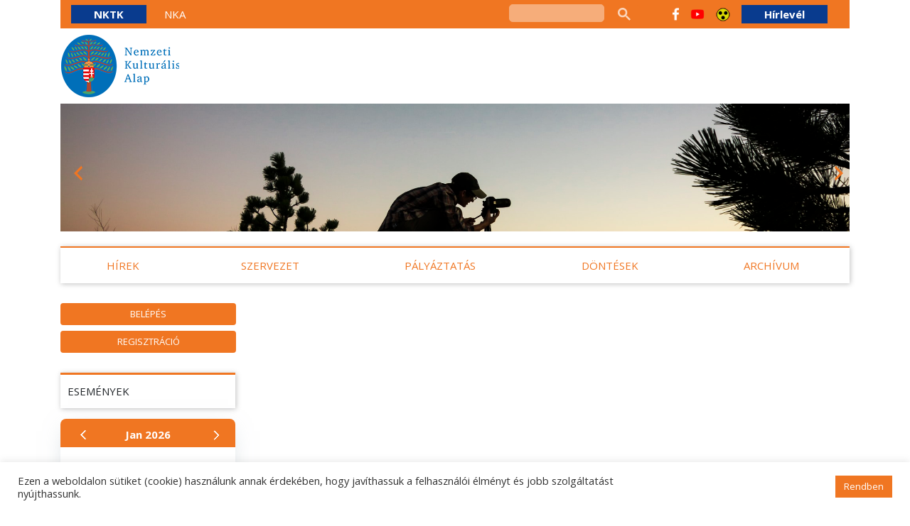

--- FILE ---
content_type: text/html; charset=UTF-8
request_url: https://nka.hu/kiemelt-kategoriak/archivum/tamogatasok/nem-muveszeti-fotematikaju-allando-kollegiumok-tamogatasok/konnyuzene-161129/
body_size: 54733
content:
<!doctype html>
<html lang="hu" class="">
  <head>
  <meta charset="utf-8">
  <meta http-equiv="x-ua-compatible" content="ie=edge">
  <meta name="viewport" content="width=device-width, initial-scale=1, shrink-to-fit=no">
  <meta name="theme-color" content="#f07622">
  <link media="none" onload="if(media!='all')media='all'" href="https://fonts.googleapis.com/icon?family=Material+Icons" rel="stylesheet">
  <link rel="stylesheet" type="text/css" href="//cdn.jsdelivr.net/gh/kenwheeler/slick@1.8.1/slick/slick-theme.css"/>

  <meta name='robots' content='max-image-preview:large' />

	<!-- This site is optimized with the Yoast SEO plugin v15.0 - https://yoast.com/wordpress/plugins/seo/ -->
	<title>Tájékoztató a Könnyűzene Kollégiuma döntéséről - Nemzeti Kulturális Alap</title>
	<meta name="robots" content="index, follow, max-snippet:-1, max-image-preview:large, max-video-preview:-1" />
	<link rel="canonical" href="https://nka.hu/kiemelt-kategoriak/archivum/tamogatasok/nem-muveszeti-fotematikaju-allando-kollegiumok-tamogatasok/konnyuzene-161129/" />
	<meta property="og:locale" content="hu_HU" />
	<meta property="og:type" content="article" />
	<meta property="og:title" content="Tájékoztató a Könnyűzene Kollégiuma döntéséről - Nemzeti Kulturális Alap" />
	<meta property="og:description" content="NÉV HELY PÁLYÁZAT LEÍRÁSA MEGÍTÉLT ÖSSZEG PÁLYÁZATI SZÁM ALKOTÓI TÁMOGATÁS KÖNNYŰZENEI MŰVEKRE ABBAS MURÁD BUDAPEST ALKOTÓI TÁMOGATÁS A TROMBONEST CÍMŰ..." />
	<meta property="og:url" content="https://nka.hu/kiemelt-kategoriak/archivum/tamogatasok/nem-muveszeti-fotematikaju-allando-kollegiumok-tamogatasok/konnyuzene-161129/" />
	<meta property="og:site_name" content="Nemzeti Kulturális Alap" />
	<meta property="article:published_time" content="2020-10-28T12:46:05+00:00" />
	<meta property="article:modified_time" content="2020-11-16T14:01:18+00:00" />
	<meta name="twitter:card" content="summary_large_image" />
	<script type="application/ld+json" class="yoast-schema-graph">{"@context":"https://schema.org","@graph":[{"@type":"WebSite","@id":"https://nka.hu/#website","url":"https://nka.hu/","name":"Nemzeti Kultur\u00e1lis Alap","description":"","potentialAction":[{"@type":"SearchAction","target":"https://nka.hu/?s={search_term_string}","query-input":"required name=search_term_string"}],"inLanguage":"hu"},{"@type":"WebPage","@id":"https://nka.hu/kiemelt-kategoriak/archivum/tamogatasok/nem-muveszeti-fotematikaju-allando-kollegiumok-tamogatasok/konnyuzene-161129/#webpage","url":"https://nka.hu/kiemelt-kategoriak/archivum/tamogatasok/nem-muveszeti-fotematikaju-allando-kollegiumok-tamogatasok/konnyuzene-161129/","name":"T\u00e1j\u00e9koztat\u00f3 a K\u00f6nny\u0171zene Koll\u00e9giuma d\u00f6nt\u00e9s\u00e9r\u0151l - Nemzeti Kultur\u00e1lis Alap","isPartOf":{"@id":"https://nka.hu/#website"},"datePublished":"2020-10-28T12:46:05+00:00","dateModified":"2020-11-16T14:01:18+00:00","author":{"@id":"https://nka.hu/#/schema/person/c89091255e9bf4a6053fa3b5f1116af8"},"inLanguage":"hu","potentialAction":[{"@type":"ReadAction","target":["https://nka.hu/kiemelt-kategoriak/archivum/tamogatasok/nem-muveszeti-fotematikaju-allando-kollegiumok-tamogatasok/konnyuzene-161129/"]}]},{"@type":"Person","@id":"https://nka.hu/#/schema/person/c89091255e9bf4a6053fa3b5f1116af8","name":"innostart","image":{"@type":"ImageObject","@id":"https://nka.hu/#personlogo","inLanguage":"hu","url":"https://secure.gravatar.com/avatar/a308d78bbc47b9ebdf5324c62f709bd6?s=96&d=mm&r=g","caption":"innostart"}}]}</script>
	<!-- / Yoast SEO plugin. -->


<link rel='dns-prefetch' href='//cdn.jsdelivr.net' />
<link rel='dns-prefetch' href='//use.fontawesome.com' />
<link rel='dns-prefetch' href='//s.w.org' />
<script type="text/javascript">
window._wpemojiSettings = {"baseUrl":"https:\/\/s.w.org\/images\/core\/emoji\/13.1.0\/72x72\/","ext":".png","svgUrl":"https:\/\/s.w.org\/images\/core\/emoji\/13.1.0\/svg\/","svgExt":".svg","source":{"concatemoji":"https:\/\/nka.hu\/wp-includes\/js\/wp-emoji-release.min.js?ver=5.9.3"}};
/*! This file is auto-generated */
!function(e,a,t){var n,r,o,i=a.createElement("canvas"),p=i.getContext&&i.getContext("2d");function s(e,t){var a=String.fromCharCode;p.clearRect(0,0,i.width,i.height),p.fillText(a.apply(this,e),0,0);e=i.toDataURL();return p.clearRect(0,0,i.width,i.height),p.fillText(a.apply(this,t),0,0),e===i.toDataURL()}function c(e){var t=a.createElement("script");t.src=e,t.defer=t.type="text/javascript",a.getElementsByTagName("head")[0].appendChild(t)}for(o=Array("flag","emoji"),t.supports={everything:!0,everythingExceptFlag:!0},r=0;r<o.length;r++)t.supports[o[r]]=function(e){if(!p||!p.fillText)return!1;switch(p.textBaseline="top",p.font="600 32px Arial",e){case"flag":return s([127987,65039,8205,9895,65039],[127987,65039,8203,9895,65039])?!1:!s([55356,56826,55356,56819],[55356,56826,8203,55356,56819])&&!s([55356,57332,56128,56423,56128,56418,56128,56421,56128,56430,56128,56423,56128,56447],[55356,57332,8203,56128,56423,8203,56128,56418,8203,56128,56421,8203,56128,56430,8203,56128,56423,8203,56128,56447]);case"emoji":return!s([10084,65039,8205,55357,56613],[10084,65039,8203,55357,56613])}return!1}(o[r]),t.supports.everything=t.supports.everything&&t.supports[o[r]],"flag"!==o[r]&&(t.supports.everythingExceptFlag=t.supports.everythingExceptFlag&&t.supports[o[r]]);t.supports.everythingExceptFlag=t.supports.everythingExceptFlag&&!t.supports.flag,t.DOMReady=!1,t.readyCallback=function(){t.DOMReady=!0},t.supports.everything||(n=function(){t.readyCallback()},a.addEventListener?(a.addEventListener("DOMContentLoaded",n,!1),e.addEventListener("load",n,!1)):(e.attachEvent("onload",n),a.attachEvent("onreadystatechange",function(){"complete"===a.readyState&&t.readyCallback()})),(n=t.source||{}).concatemoji?c(n.concatemoji):n.wpemoji&&n.twemoji&&(c(n.twemoji),c(n.wpemoji)))}(window,document,window._wpemojiSettings);
</script>
<style type="text/css">
img.wp-smiley,
img.emoji {
	display: inline !important;
	border: none !important;
	box-shadow: none !important;
	height: 1em !important;
	width: 1em !important;
	margin: 0 0.07em !important;
	vertical-align: -0.1em !important;
	background: none !important;
	padding: 0 !important;
}
</style>
	<link rel='stylesheet' id='wgs2-css'  href='https://emet.gov.hu/app/plugins/wp-google-search/wgs2.css?ver=5.9.3' type='text/css' media='all' />
<link rel='stylesheet' id='tribe-common-skeleton-style-css'  href='https://emet.gov.hu/app/plugins/the-events-calendar/common/src/resources/css/common-skeleton.min.css?ver=4.12.10' type='text/css' media='all' />
<link rel='stylesheet' id='tribe-tooltip-css'  href='https://emet.gov.hu/app/plugins/the-events-calendar/common/src/resources/css/tooltip.min.css?ver=4.12.10' type='text/css' media='all' />
<link rel='stylesheet' id='wp-block-library-css'  href='https://nka.hu/wp-includes/css/dist/block-library/style.min.css?ver=5.9.3' type='text/css' media='all' />
<style id='global-styles-inline-css' type='text/css'>
body{--wp--preset--color--black: #000000;--wp--preset--color--cyan-bluish-gray: #abb8c3;--wp--preset--color--white: #ffffff;--wp--preset--color--pale-pink: #f78da7;--wp--preset--color--vivid-red: #cf2e2e;--wp--preset--color--luminous-vivid-orange: #ff6900;--wp--preset--color--luminous-vivid-amber: #fcb900;--wp--preset--color--light-green-cyan: #7bdcb5;--wp--preset--color--vivid-green-cyan: #00d084;--wp--preset--color--pale-cyan-blue: #8ed1fc;--wp--preset--color--vivid-cyan-blue: #0693e3;--wp--preset--color--vivid-purple: #9b51e0;--wp--preset--gradient--vivid-cyan-blue-to-vivid-purple: linear-gradient(135deg,rgba(6,147,227,1) 0%,rgb(155,81,224) 100%);--wp--preset--gradient--light-green-cyan-to-vivid-green-cyan: linear-gradient(135deg,rgb(122,220,180) 0%,rgb(0,208,130) 100%);--wp--preset--gradient--luminous-vivid-amber-to-luminous-vivid-orange: linear-gradient(135deg,rgba(252,185,0,1) 0%,rgba(255,105,0,1) 100%);--wp--preset--gradient--luminous-vivid-orange-to-vivid-red: linear-gradient(135deg,rgba(255,105,0,1) 0%,rgb(207,46,46) 100%);--wp--preset--gradient--very-light-gray-to-cyan-bluish-gray: linear-gradient(135deg,rgb(238,238,238) 0%,rgb(169,184,195) 100%);--wp--preset--gradient--cool-to-warm-spectrum: linear-gradient(135deg,rgb(74,234,220) 0%,rgb(151,120,209) 20%,rgb(207,42,186) 40%,rgb(238,44,130) 60%,rgb(251,105,98) 80%,rgb(254,248,76) 100%);--wp--preset--gradient--blush-light-purple: linear-gradient(135deg,rgb(255,206,236) 0%,rgb(152,150,240) 100%);--wp--preset--gradient--blush-bordeaux: linear-gradient(135deg,rgb(254,205,165) 0%,rgb(254,45,45) 50%,rgb(107,0,62) 100%);--wp--preset--gradient--luminous-dusk: linear-gradient(135deg,rgb(255,203,112) 0%,rgb(199,81,192) 50%,rgb(65,88,208) 100%);--wp--preset--gradient--pale-ocean: linear-gradient(135deg,rgb(255,245,203) 0%,rgb(182,227,212) 50%,rgb(51,167,181) 100%);--wp--preset--gradient--electric-grass: linear-gradient(135deg,rgb(202,248,128) 0%,rgb(113,206,126) 100%);--wp--preset--gradient--midnight: linear-gradient(135deg,rgb(2,3,129) 0%,rgb(40,116,252) 100%);--wp--preset--duotone--dark-grayscale: url('#wp-duotone-dark-grayscale');--wp--preset--duotone--grayscale: url('#wp-duotone-grayscale');--wp--preset--duotone--purple-yellow: url('#wp-duotone-purple-yellow');--wp--preset--duotone--blue-red: url('#wp-duotone-blue-red');--wp--preset--duotone--midnight: url('#wp-duotone-midnight');--wp--preset--duotone--magenta-yellow: url('#wp-duotone-magenta-yellow');--wp--preset--duotone--purple-green: url('#wp-duotone-purple-green');--wp--preset--duotone--blue-orange: url('#wp-duotone-blue-orange');--wp--preset--font-size--small: 13px;--wp--preset--font-size--medium: 20px;--wp--preset--font-size--large: 36px;--wp--preset--font-size--x-large: 42px;}.has-black-color{color: var(--wp--preset--color--black) !important;}.has-cyan-bluish-gray-color{color: var(--wp--preset--color--cyan-bluish-gray) !important;}.has-white-color{color: var(--wp--preset--color--white) !important;}.has-pale-pink-color{color: var(--wp--preset--color--pale-pink) !important;}.has-vivid-red-color{color: var(--wp--preset--color--vivid-red) !important;}.has-luminous-vivid-orange-color{color: var(--wp--preset--color--luminous-vivid-orange) !important;}.has-luminous-vivid-amber-color{color: var(--wp--preset--color--luminous-vivid-amber) !important;}.has-light-green-cyan-color{color: var(--wp--preset--color--light-green-cyan) !important;}.has-vivid-green-cyan-color{color: var(--wp--preset--color--vivid-green-cyan) !important;}.has-pale-cyan-blue-color{color: var(--wp--preset--color--pale-cyan-blue) !important;}.has-vivid-cyan-blue-color{color: var(--wp--preset--color--vivid-cyan-blue) !important;}.has-vivid-purple-color{color: var(--wp--preset--color--vivid-purple) !important;}.has-black-background-color{background-color: var(--wp--preset--color--black) !important;}.has-cyan-bluish-gray-background-color{background-color: var(--wp--preset--color--cyan-bluish-gray) !important;}.has-white-background-color{background-color: var(--wp--preset--color--white) !important;}.has-pale-pink-background-color{background-color: var(--wp--preset--color--pale-pink) !important;}.has-vivid-red-background-color{background-color: var(--wp--preset--color--vivid-red) !important;}.has-luminous-vivid-orange-background-color{background-color: var(--wp--preset--color--luminous-vivid-orange) !important;}.has-luminous-vivid-amber-background-color{background-color: var(--wp--preset--color--luminous-vivid-amber) !important;}.has-light-green-cyan-background-color{background-color: var(--wp--preset--color--light-green-cyan) !important;}.has-vivid-green-cyan-background-color{background-color: var(--wp--preset--color--vivid-green-cyan) !important;}.has-pale-cyan-blue-background-color{background-color: var(--wp--preset--color--pale-cyan-blue) !important;}.has-vivid-cyan-blue-background-color{background-color: var(--wp--preset--color--vivid-cyan-blue) !important;}.has-vivid-purple-background-color{background-color: var(--wp--preset--color--vivid-purple) !important;}.has-black-border-color{border-color: var(--wp--preset--color--black) !important;}.has-cyan-bluish-gray-border-color{border-color: var(--wp--preset--color--cyan-bluish-gray) !important;}.has-white-border-color{border-color: var(--wp--preset--color--white) !important;}.has-pale-pink-border-color{border-color: var(--wp--preset--color--pale-pink) !important;}.has-vivid-red-border-color{border-color: var(--wp--preset--color--vivid-red) !important;}.has-luminous-vivid-orange-border-color{border-color: var(--wp--preset--color--luminous-vivid-orange) !important;}.has-luminous-vivid-amber-border-color{border-color: var(--wp--preset--color--luminous-vivid-amber) !important;}.has-light-green-cyan-border-color{border-color: var(--wp--preset--color--light-green-cyan) !important;}.has-vivid-green-cyan-border-color{border-color: var(--wp--preset--color--vivid-green-cyan) !important;}.has-pale-cyan-blue-border-color{border-color: var(--wp--preset--color--pale-cyan-blue) !important;}.has-vivid-cyan-blue-border-color{border-color: var(--wp--preset--color--vivid-cyan-blue) !important;}.has-vivid-purple-border-color{border-color: var(--wp--preset--color--vivid-purple) !important;}.has-vivid-cyan-blue-to-vivid-purple-gradient-background{background: var(--wp--preset--gradient--vivid-cyan-blue-to-vivid-purple) !important;}.has-light-green-cyan-to-vivid-green-cyan-gradient-background{background: var(--wp--preset--gradient--light-green-cyan-to-vivid-green-cyan) !important;}.has-luminous-vivid-amber-to-luminous-vivid-orange-gradient-background{background: var(--wp--preset--gradient--luminous-vivid-amber-to-luminous-vivid-orange) !important;}.has-luminous-vivid-orange-to-vivid-red-gradient-background{background: var(--wp--preset--gradient--luminous-vivid-orange-to-vivid-red) !important;}.has-very-light-gray-to-cyan-bluish-gray-gradient-background{background: var(--wp--preset--gradient--very-light-gray-to-cyan-bluish-gray) !important;}.has-cool-to-warm-spectrum-gradient-background{background: var(--wp--preset--gradient--cool-to-warm-spectrum) !important;}.has-blush-light-purple-gradient-background{background: var(--wp--preset--gradient--blush-light-purple) !important;}.has-blush-bordeaux-gradient-background{background: var(--wp--preset--gradient--blush-bordeaux) !important;}.has-luminous-dusk-gradient-background{background: var(--wp--preset--gradient--luminous-dusk) !important;}.has-pale-ocean-gradient-background{background: var(--wp--preset--gradient--pale-ocean) !important;}.has-electric-grass-gradient-background{background: var(--wp--preset--gradient--electric-grass) !important;}.has-midnight-gradient-background{background: var(--wp--preset--gradient--midnight) !important;}.has-small-font-size{font-size: var(--wp--preset--font-size--small) !important;}.has-medium-font-size{font-size: var(--wp--preset--font-size--medium) !important;}.has-large-font-size{font-size: var(--wp--preset--font-size--large) !important;}.has-x-large-font-size{font-size: var(--wp--preset--font-size--x-large) !important;}
</style>
<link rel='stylesheet' id='cookie-law-info-css'  href='https://emet.gov.hu/app/plugins/cookie-law-info/public/css/cookie-law-info-public.css?ver=1.9.1' type='text/css' media='all' />
<link rel='stylesheet' id='cookie-law-info-gdpr-css'  href='https://emet.gov.hu/app/plugins/cookie-law-info/public/css/cookie-law-info-gdpr.css?ver=1.9.1' type='text/css' media='all' />
<link rel='stylesheet' id='contact-form-7-css'  href='https://emet.gov.hu/app/plugins/contact-form-7/includes/css/styles.css?ver=5.2.2' type='text/css' media='all' />
<style id='contact-form-7-inline-css' type='text/css'>
.wpcf7 .wpcf7-recaptcha iframe {margin-bottom: 0;}.wpcf7 .wpcf7-recaptcha[data-align="center"] > div {margin: 0 auto;}.wpcf7 .wpcf7-recaptcha[data-align="right"] > div {margin: 0 0 0 auto;}
</style>
<link rel='stylesheet' id='dashicons-css'  href='https://nka.hu/wp-includes/css/dashicons.min.css?ver=5.9.3' type='text/css' media='all' />
<link rel='stylesheet' id='sage/main.css-css'  href='https://emet.gov.hu/app/themes/nka/dist/styles/main_7a7aef67.css' type='text/css' media='all' />
<link rel='stylesheet' id='fancybox-css'  href='https://cdn.jsdelivr.net/gh/fancyapps/fancybox@3.5.7/dist/jquery.fancybox.min.css?ver=5.9.3' type='text/css' media='all' />
<link rel='stylesheet' id='fontawesome-css'  href='https://use.fontawesome.com/releases/v5.0.6/css/all.css?ver=5.9.3' type='text/css' media='all' />
<link rel='stylesheet' id='tribe-events-css-css'  href='https://nka.hu/app/plugins/the-events-calendar/src/resources/css/views-full.min.css?ver=5.9.3' type='text/css' media='all' />
<link rel='stylesheet' id='tribe-events-css-1-css'  href='https://nka.hu/app/plugins/the-events-calendar/src/resources/css/views-skeleton.min.css?ver=5.9.3' type='text/css' media='all' />
<link rel='stylesheet' id='tribe-events-css-2-css'  href='https://nka.hu/app/plugins/the-events-calendar/common/src/resources/css/common-full.min.css?ver=5.9.3' type='text/css' media='all' />
<script type='text/javascript' src='https://nka.hu/wp-includes/js/jquery/jquery.min.js?ver=3.6.0' id='jquery-core-js'></script>
<script type='text/javascript' src='https://nka.hu/wp-includes/js/jquery/jquery-migrate.min.js?ver=3.3.2' id='jquery-migrate-js'></script>
<script type='text/javascript' id='cookie-law-info-js-extra'>
/* <![CDATA[ */
var Cli_Data = {"nn_cookie_ids":[],"cookielist":[],"ccpaEnabled":"","ccpaRegionBased":"","ccpaBarEnabled":"","ccpaType":"gdpr","js_blocking":"","custom_integration":"","triggerDomRefresh":""};
var cli_cookiebar_settings = {"animate_speed_hide":"500","animate_speed_show":"500","background":"#FFF","border":"#b1a6a6c2","border_on":"","button_1_button_colour":"#f07622","button_1_button_hover":"#c05e1b","button_1_link_colour":"#fff","button_1_as_button":"1","button_1_new_win":"","button_2_button_colour":"#333","button_2_button_hover":"#292929","button_2_link_colour":"#444","button_2_as_button":"","button_2_hidebar":"","button_3_button_colour":"#3566bb","button_3_button_hover":"#2a5296","button_3_link_colour":"#fff","button_3_as_button":"1","button_3_new_win":"","button_4_button_colour":"#000","button_4_button_hover":"#000000","button_4_link_colour":"#333333","button_4_as_button":"","font_family":"inherit","header_fix":"","notify_animate_hide":"1","notify_animate_show":"","notify_div_id":"#cookie-law-info-bar","notify_position_horizontal":"right","notify_position_vertical":"bottom","scroll_close":"","scroll_close_reload":"","accept_close_reload":"","reject_close_reload":"","showagain_tab":"","showagain_background":"#fff","showagain_border":"#000","showagain_div_id":"#cookie-law-info-again","showagain_x_position":"100px","text":"#333333","show_once_yn":"","show_once":"10000","logging_on":"","as_popup":"","popup_overlay":"1","bar_heading_text":"","cookie_bar_as":"banner","popup_showagain_position":"bottom-right","widget_position":"left"};
var log_object = {"ajax_url":"https:\/\/nka.hu\/wp-admin\/admin-ajax.php"};
/* ]]> */
</script>
<script type='text/javascript' src='https://emet.gov.hu/app/plugins/cookie-law-info/public/js/cookie-law-info-public.js?ver=1.9.1' id='cookie-law-info-js'></script>
<link rel="https://api.w.org/" href="https://nka.hu/wp-json/" /><link rel="alternate" type="application/json" href="https://nka.hu/wp-json/wp/v2/posts/8961" /><link rel="EditURI" type="application/rsd+xml" title="RSD" href="https://nka.hu/xmlrpc.php?rsd" />
<link rel="wlwmanifest" type="application/wlwmanifest+xml" href="https://nka.hu/wp-includes/wlwmanifest.xml" /> 
<meta name="generator" content="WordPress 5.9.3" />
<link rel='shortlink' href='https://nka.hu/?p=8961' />
<link rel="alternate" type="application/json+oembed" href="https://nka.hu/wp-json/oembed/1.0/embed?url=https%3A%2F%2Fnka.hu%2Fkiemelt-kategoriak%2Farchivum%2Ftamogatasok%2Fnem-muveszeti-fotematikaju-allando-kollegiumok-tamogatasok%2Fkonnyuzene-161129%2F" />
<link rel="alternate" type="text/xml+oembed" href="https://nka.hu/wp-json/oembed/1.0/embed?url=https%3A%2F%2Fnka.hu%2Fkiemelt-kategoriak%2Farchivum%2Ftamogatasok%2Fnem-muveszeti-fotematikaju-allando-kollegiumok-tamogatasok%2Fkonnyuzene-161129%2F&#038;format=xml" />
<meta name="tec-api-version" content="v1"><meta name="tec-api-origin" content="https://nka.hu"><link rel="https://theeventscalendar.com/" href="https://nka.hu/wp-json/tribe/events/v1/" /><link rel="icon" href="https://emet.gov.hu/app/uploads/sites/2/2023/03/cropped-favicon-32x32.png" sizes="32x32" />
<link rel="icon" href="https://emet.gov.hu/app/uploads/sites/2/2023/03/cropped-favicon-192x192.png" sizes="192x192" />
<link rel="apple-touch-icon" href="https://emet.gov.hu/app/uploads/sites/2/2023/03/cropped-favicon-180x180.png" />
<meta name="msapplication-TileImage" content="https://emet.gov.hu/app/uploads/sites/2/2023/03/cropped-favicon-270x270.png" />
</head>
  <body class="post-template-default single single-post postid-8961 single-format-standard tribe-no-js konnyuzene-161129 app-data index-data singular-data single-data single-post-data single-post-konnyuzene-161129-data">
        <header class="banner">
    <div class="d-none d-lg-block mb-2">
        <div class="container">
    <div class="top-bar top-bar__container bg--secondary">
        <div class="col-12 col-lg d-flex align-items-center">
            <nav class="nav-primary text-size--5">
                                    <div class="menu-felso-linkek-container"><ul id="menu-felso-linkek-1" class="top-bar__links"><li class="menu-item menu-item-type-custom menu-item-object-custom menu-item-95"><a href="https://emet.gov.hu">NKTK</a></li>
<li class="menu-item menu-item-type-custom menu-item-object-custom menu-item-home menu-item-96"><a href="https://nka.hu">NKA</a></li>
</ul></div>
                            </nav>
        </div>

        <div class="col-12 col-lg-auto align-items-center d-none d-lg-flex flex-row">
            <div class="wgs_wrapper" id="wgs_widget_wrapper_id"><div class="gcse-search" data-resultsUrl="https://nka.hu/konnyuzene-161129/"></div></div>        </div>
        <div class="d-none d-lg-block col-lg-auto ">
            <div class="col-lg-auto  d-block d-sm-flex align-items-center pt-2 px-2 px-lg-3 pt-lg-0">
    <div class="d-flex align-items-center">
                    <a href="https://www.facebook.com/nemzetikulturalisalap" class="top-bar__facebook-links mr-1 mr-lg-3"
               title="Emet Facebook"
               target="_blank"
            >
                <img src="https://emet.gov.hu/app/themes/nka/resources/assets/images/facebook_icon.png"
                     class="img-fluid top-bar__link-img d-none d-lg-block">
                <i class="fab fa-facebook d-block d-lg-none"></i>
            </a>
                            <a href="https://www.youtube.com/channel/UCmnkKC8HsoByCRKxZ8yOQDQ" class="top-bar__youtube-links mr-1 mr-lg-3"
               title="Emet Youtube"
               target="_blank"
            >
                <img src="https://emet.gov.hu/app/themes/nka/resources/assets/images/youtube_icon.png"
                     class="img-fluid top-bar__link-img d-none d-lg-block">
                <i class="fab fa-youtube d-block d-lg-none"></i>
            </a>
                <div id="wcag-toolbar">
            <a href="https://nka.hu/kiemelt-kategoriak/archivum/tamogatasok/nem-muveszeti-fotematikaju-allando-kollegiumok-tamogatasok/konnyuzene-161129/?switch_contrast_mode=&amp;" type="button"
               class="a11y-toggle-contrast toggle-contrast button--transparent" id="is_normal_contrast"
               aria-pressed="false">
                <img src="https://emet.gov.hu/app/themes/nka/resources/assets/images/contrast_view.png"
                     class="img-fluid top-bar__link-img">
            </a>
        </div>
    </div>

    <div>
        <div class="mt-3 mt-sm-0">
            <a href="/hirlevelek" class="newsletter-btn ml-0 ml-sm-3">Hírlevél</a>
        </div>
    </div>
</div>        </div>
    </div>
</div>    </div>
    <div class="container d-none d-lg-block mb-2">
    <div class="row">
        <div class="col-12 d-flex">
            <a href="https://nka.hu" class="d-block">
    <img src="https://emet.gov.hu/app/themes/nka/resources/assets/images/nka-logo_v4.png" class="page-header__main-logo img-fluid">
</a>
                    </div>
    </div>
</div>    <div class="page-header__fixed-sizer"></div>
<div class="container">
    <div class="row">
        <div class="col-12 mb-3">
            <div class="cover-gallery cover-gallery__container">
                                                            <div class="slide">
                            
                                    <div class="bg--cover cover-gallery__slide" style="background-image: url('https://emet.gov.hu/app/uploads/sites/2/2020/10/photo-1511715282680-fbf93a50e721.jpeg') !important; background-repeat: no-repeat !important;">
                                        <img class="img-fluid invisible" src="https://emet.gov.hu/app/uploads/sites/2/2020/10/photo-1511715282680-fbf93a50e721-1024x683.jpeg">
                                    </div>

                                                            </div>
                                                                                <div class="slide">
                            
                                    <div class="bg--cover cover-gallery__slide" style="background-image: url('https://emet.gov.hu/app/uploads/sites/2/2020/10/photo-1506960193990-276e098b70e7.jpeg') !important; background-repeat: no-repeat !important;">
                                        <img class="img-fluid invisible" src="https://emet.gov.hu/app/uploads/sites/2/2020/10/photo-1506960193990-276e098b70e7-819x1024.jpeg">
                                    </div>

                                                            </div>
                                                                                <div class="slide">
                            
                                    <div class="bg--cover cover-gallery__slide" style="background-image: url('https://emet.gov.hu/app/uploads/sites/2/2020/10/photo-1574932948544-ce7916834a95.jpeg') !important; background-repeat: no-repeat !important;">
                                        <img class="img-fluid invisible" src="https://emet.gov.hu/app/uploads/sites/2/2020/10/photo-1574932948544-ce7916834a95.jpeg">
                                    </div>

                                                            </div>
                                                                                <div class="slide">
                            
                                    <div class="bg--cover cover-gallery__slide" style="background-image: url('https://emet.gov.hu/app/uploads/sites/2/2020/10/photo-1503095396549-807759245b35.jpeg') !important; background-repeat: no-repeat !important;">
                                        <img class="img-fluid invisible" src="https://emet.gov.hu/app/uploads/sites/2/2020/10/photo-1503095396549-807759245b35-1024x683.jpeg">
                                    </div>

                                                            </div>
                                                                                <div class="slide">
                            
                                    <div class="bg--cover cover-gallery__slide" style="background-image: url('https://emet.gov.hu/app/uploads/sites/2/2020/10/photo-1488722796624-0aa6f1bb6399.jpeg') !important; background-repeat: no-repeat !important;">
                                        <img class="img-fluid invisible" src="https://emet.gov.hu/app/uploads/sites/2/2020/10/photo-1488722796624-0aa6f1bb6399-1024x683.jpeg">
                                    </div>

                                                            </div>
                                                </div>
        </div>
    </div>
</div></header>
    <div class="wrap container" role="document">
      <div class="content">
        <main class="main">
                   <div class="page-header">
    
    <div class="primary-navigation primary-navigation__container nav">
    <div class="row">
        <div class="col-12">
            <div class="d-flex align-items-center justify-content-between">
                <div class="pl-3 d-lg-none">
                    <a href="https://nka.hu">
                        <img src="https://emet.gov.hu/app/themes/nka/resources/assets/images/nka-logo_v4.png" style="height: 50px;" class="img-fluid menu-logo">
                    </a>
                                    </div>

                
                <div class="primary-navigation__mobile d-lg-none">
                    <button type="button" data-toggle="modal" data-target="#mobile-menu"
                       class="button--mobile-menu primary-navigation__link"><span class="dashicons dashicons-menu-alt3"></span></button>
                </div>
            </div>

            
            <div class="d-none d-lg-block">
                <nav id="nav-primary" class="nav-primary">
    <ul class="primary-navigation__ul-container justify-content-between">
                    <li class="primary-navigation__item menu-item">
                <a href="https://nka.hu/kategoria/kiemelt-kategoriak/hirek/"
                   class="primary-navigation__link ">Hírek</a>

                            </li>
                    <li class="primary-navigation__item menu-item">
                <a href="https://nka.hu/kategoria/kiemelt-kategoriak/szervezet/"
                   class="primary-navigation__link d-none">Szervezet</a>

                                    <button data-toggle="collapse" type="button" data-target=".nav-secondary-szervezet"
                            aria-expanded="false" aria-controls="nav-secondary-szervezet"
                            class="primary-navigation__link">Szervezet</button>
                            </li>
                    <li class="primary-navigation__item menu-item">
                <a href="https://nka.hu/kategoria/kiemelt-kategoriak/palyaztatas/"
                   class="primary-navigation__link d-none">Pályáztatás</a>

                                    <button data-toggle="collapse" type="button" data-target=".nav-secondary-palyaztatas"
                            aria-expanded="false" aria-controls="nav-secondary-palyaztatas"
                            class="primary-navigation__link">Pályáztatás</button>
                            </li>
                    <li class="primary-navigation__item menu-item">
                <a href="https://nka.hu/kategoria/kiemelt-kategoriak/dontesek/"
                   class="primary-navigation__link d-none">Döntések</a>

                                    <button data-toggle="collapse" type="button" data-target=".nav-secondary-dontesek"
                            aria-expanded="false" aria-controls="nav-secondary-dontesek"
                            class="primary-navigation__link">Döntések</button>
                            </li>
                    <li class="primary-navigation__item menu-item">
                <a href="https://nka.hu/kategoria/kiemelt-kategoriak/archivum/"
                   class="primary-navigation__link d-none">Archívum</a>

                                    <button data-toggle="collapse" type="button" data-target=".nav-secondary-archivum"
                            aria-expanded="false" aria-controls="nav-secondary-archivum"
                            class="primary-navigation__link">Archívum</button>
                            </li>
            </ul>
</nav>            </div>
        </div>
    </div>
</div>
    
    <div class="d-none d-lg-block">
        <div class="nav-secondary nav-secondary__container nav">
    <div class="row w-100">
        <div class="col-12">
            <nav id="nav-secondary">
                                    
                    <div class="nav-secondary__collapse-container collapse nav-secondary-others nav-secondary-hirek"
                         data-parent=".page-header" aria-labelledby="nav-secondary-hirek">
                        <div class="nav-secondary__sub-container">
                            
                                <div class="nav-secondary-hirek-kozlemenyek-hirek">
            <a href="https://nka.hu/kategoria/kiemelt-kategoriak/hirek/kozlemenyek-hirek/" aria-expanded="false"
           class="nav-secondary__link nav-secondary__menu-title">
            <span>Közlemények</span>
            <span class="dashicons dashicons-arrow-right-alt2"></span>
        </a>
    </div>                            
                                                            
                                <ul class="nav-secondary__ul-container col-12 col-md-6 col-lg-3 pt-0">
                                    <li class="nav-secondary__item menu-item ">
    <a href="https://nka.hu/kiemelt-kategoriak/hirek/a-nemzeti-kulturalis-alap-tisztelettel-emlekezik-jankovics-marcellre/"
       class="nav-secondary__link">A Nemzeti Kulturális Alap tisztelettel emlékezik Jankovics Marcellre </a>
</li>
    
                                        <li class="nav-secondary__item menu-item ">
    <a href="https://nka.hu/kiemelt-kategoriak/hirek/elhunyt-kasler-miklos/"
       class="nav-secondary__link">Elhunyt Kásler Miklós</a>
</li>
    
                                        <li class="nav-secondary__item menu-item ">
    <a href="https://nka.hu/kiemelt-kategoriak/hirek/bus-balazs-az-indexnek-erdemes-nagyobb-szakmacsoportokat-letrehozni/"
       class="nav-secondary__link">Bús Balázs az Indexnek: &quot;Érdemes nagyobb szakmacsoportokat létrehozni.&quot;</a>
</li>
    
                                        <li class="nav-secondary__item menu-item ">
    <a href="https://nka.hu/kiemelt-kategoriak/hirek/a-nemzeti-kulturalis-alap-is-bucsuzik-wachsler-tamastol/"
       class="nav-secondary__link">A Nemzeti Kulturális Alap is búcsúzik Wachsler Tamástól</a>
</li>
    
                                        <li class="nav-secondary__item menu-item ">
    <a href="https://nka.hu/kiemelt-kategoriak/hirek/jatekbol-szuletik-a-muveszet/"
       class="nav-secondary__link">Játékból születik a művészet</a>
</li>
                            </ul>
    
                        <ul class="nav-secondary__ul-container col-12 col-md-6 col-lg-3 pt-0">
                                    <li class="nav-secondary__item menu-item ">
    <a href="https://nka.hu/kiemelt-kategoriak/hirek/thek-endre-a-meltosagos-asztalos/"
       class="nav-secondary__link">Thék Endre a méltóságos asztalos</a>
</li>
    
                                        <li class="nav-secondary__item menu-item ">
    <a href="https://nka.hu/kiemelt-kategoriak/hirek/a-kecskemeti-zeneszegylet-dalszerzo-taborai-es-a-tehetseggondozas/"
       class="nav-secondary__link">A Kecskeméti Zenészegylet dalszerző táborai és a tehetséggondozás</a>
</li>
    
                                        <li class="nav-secondary__item menu-item ">
    <a href="https://nka.hu/kiemelt-kategoriak/hirek/az-nka-kepzomuveszet-kollegiuma-nyilt-palyazati-felhivast-tett-kozze/"
       class="nav-secondary__link">Az NKA Képzőművészet Kollégiuma nyílt pályázati felhívást tett közzé</a>
</li>
    
                                        <li class="nav-secondary__item menu-item ">
    <a href="https://nka.hu/kiemelt-kategoriak/hirek/megjelent-a-fotomuveszet-kollegiuma-nyilt-palyazati-felhivasa/"
       class="nav-secondary__link">Megjelent a Fotóművészet Kollégiuma nyílt pályázati felhívása</a>
</li>
    
                                        <li class="nav-secondary__item menu-item ">
    <a href="https://nka.hu/kiemelt-kategoriak/hirek/a-kovetkezo-50-ev-epiteszeti-kiallitassorozat-a-fuga-ban/"
       class="nav-secondary__link">A következő 50 év – építészeti kiállítássorozat a FUGÁ-ban</a>
</li>
                            </ul>
    
                        <ul class="nav-secondary__ul-container col-12 col-md-6 col-lg-3 pt-0">
                                    <li class="nav-secondary__item menu-item ">
    <a href="https://nka.hu/kiemelt-kategoriak/hirek/tanulmanyozas-feldolgozas-ismeretszerzes-es-uj-ertekek-teremtese/"
       class="nav-secondary__link">Tanulmányozás, feldolgozás, ismeretszerzés és új értékek teremtése</a>
</li>
    
                                        <li class="nav-secondary__item menu-item ">
    <a href="https://nka.hu/kiemelt-kategoriak/hirek/skandinav-filmfesztival-az-art-cinemaban/"
       class="nav-secondary__link">Skandináv Filmfesztivál az Art+ Cinemában!</a>
</li>
    
                                        <li class="nav-secondary__item menu-item ">
    <a href="https://nka.hu/kiemelt-kategoriak/hirek/elindult-a-kozossegepitest-tamogato-program/"
       class="nav-secondary__link">Elindult a Közösségépítést Támogató Program</a>
</li>
    
                                        <li class="nav-secondary__item menu-item ">
    <a href="https://nka.hu/kiemelt-kategoriak/hirek/palyazati-felhivas-kepzomuveszeti-osztondij-tamogatasara-a-romai-magyar-akademia-collegium-hungaricum-roma-kozremukodesevel/"
       class="nav-secondary__link">Pályázati felhívás &quot;Képzőművészeti ösztöndíj támogatására a Római Magyar Akadémia (Collegium Hungaricum Róma) közreműködésével&quot;</a>
</li>
    
                                        <li class="nav-secondary__item menu-item ">
    <a href="https://nka.hu/kiemelt-kategoriak/hirek/dombovar-asatas-a-golyavarban/"
       class="nav-secondary__link">Dombóvár – Ásatás a Gólyavárban</a>
</li>
                            </ul>
    
                        <ul class="nav-secondary__ul-container col-12 col-md-6 col-lg-3 pt-0">
                                    <li class="nav-secondary__item menu-item ">
    <a href="https://nka.hu/kiemelt-kategoriak/hirek/a-nemzeti-kulturalis-alap-es-a-nemzeti-kulturalis-tamogataskezelo-is-bucsuzik-novak-ferenctol-2/"
       class="nav-secondary__link">A Nemzeti Kulturális Alap és a Nemzeti Kulturális Támogatáskezelő is búcsúzik Novák Ferenctől</a>
</li>
    
                                        <li class="nav-secondary__item menu-item ">
    <a href="https://nka.hu/kiemelt-kategoriak/hirek/11-vertigo-filmhet-muveszfilmek-hete/"
       class="nav-secondary__link">11. Vertigo Filmhét – művészfilmek hete</a>
</li>
    
                                        <li class="nav-secondary__item menu-item ">
    <a href="https://nka.hu/kiemelt-kategoriak/hirek/az-avar-kaganatus-a-karpat-medenceben/"
       class="nav-secondary__link">Az Avar Kaganátus a Kárpát-medencében</a>
</li>
                                    <li class="nav-secondary__item menu-item">
                <a href="https://nka.hu/kategoria/kiemelt-kategoriak/hirek/"
                class="nav-secondary__link font-weight-bold">További bejegyzések megtekintése...</a>
                </li>
                        </ul>
    
                                                                </div>
                    </div>
                                    
                    <div class="nav-secondary__collapse-container collapse nav-secondary-others nav-secondary-szervezet"
                         data-parent=".page-header" aria-labelledby="nav-secondary-szervezet">
                        <div class="nav-secondary__sub-container">
                            
                                <div class="nav-secondary-szervezet-rolunk">
            <a href="https://nka.hu/kategoria/kiemelt-kategoriak/szervezet/rolunk/" aria-expanded="false"
           class="nav-secondary__link nav-secondary__menu-title">
            <span>Rólunk</span>
            <span class="dashicons dashicons-arrow-right-alt2"></span>
        </a>
    </div>                            
                                <div class="nav-secondary-szervezet-bizottsag">
            <a href="https://nka.hu/kategoria/kiemelt-kategoriak/szervezet/bizottsag/" aria-expanded="false"
           class="nav-secondary__link nav-secondary__menu-title">
            <span>Bizottság</span>
            <span class="dashicons dashicons-arrow-right-alt2"></span>
        </a>
    </div>                            
                                <div class="nav-secondary-szervezet-kollegiumok">
            <a href="https://nka.hu/kategoria/kiemelt-kategoriak/szervezet/kollegiumok/" aria-expanded="false"
           class="nav-secondary__link nav-secondary__menu-title">
            <span>Kollégiumok</span>
            <span class="dashicons dashicons-arrow-right-alt2"></span>
        </a>
    </div>                            
                                <div class="nav-secondary-szervezet-jogi-hatter">
            <a href="https://nka.hu/kategoria/kiemelt-kategoriak/szervezet/jogi-hatter/" aria-expanded="false"
           class="nav-secondary__link nav-secondary__menu-title">
            <span>Jogi háttér</span>
            <span class="dashicons dashicons-arrow-right-alt2"></span>
        </a>
    </div>                            
                                <div class="nav-secondary-szervezet-kozerdeku-adatok">
            <a href="https://nka.hu/kategoria/kiemelt-kategoriak/szervezet/kozerdeku-adatok/" aria-expanded="false"
           class="nav-secondary__link nav-secondary__menu-title">
            <span>Közérdekű adatok</span>
            <span class="dashicons dashicons-arrow-right-alt2"></span>
        </a>
    </div>                            
                                <div class="nav-secondary-szervezet-munkatarsak">
            <a href="https://nka.hu/kategoria/kiemelt-kategoriak/szervezet/munkatarsak/" aria-expanded="false"
           class="nav-secondary__link nav-secondary__menu-title">
            <span>Munkatársak</span>
            <span class="dashicons dashicons-arrow-right-alt2"></span>
        </a>
    </div>                            
                                <div class="nav-secondary-szervezet-ugyfelszolgalati-idopontok">
            <a href="https://nka.hu/kategoria/kiemelt-kategoriak/szervezet/ugyfelszolgalati-idopontok/" aria-expanded="false"
           class="nav-secondary__link nav-secondary__menu-title">
            <span>Ügyfélszolgálati időpontok</span>
            <span class="dashicons dashicons-arrow-right-alt2"></span>
        </a>
    </div>                            
                                                            
                                <ul class="nav-secondary__ul-container col-12 col-md-6 col-lg-3 pt-0">
                                    <li class="nav-secondary__item menu-item ">
    <a href="https://nka.hu/kiemelt-kategoriak/szervezet/kozlemenyek/"
       class="nav-secondary__link">Közlemények</a>
</li>
    
                                        <li class="nav-secondary__item menu-item ">
    <a href="https://nka.hu/kiemelt-kategoriak/szervezet/informaciok/"
       class="nav-secondary__link">Információk</a>
</li>
                            </ul>
    
                                                                </div>
                    </div>
                                    
                    <div class="nav-secondary__collapse-container collapse nav-secondary-others nav-secondary-palyaztatas"
                         data-parent=".page-header" aria-labelledby="nav-secondary-palyaztatas">
                        <div class="nav-secondary__sub-container">
                            
                                <div class="nav-secondary-palyaztatas-kollegiumok-felhivasai">
            <a href="https://nka.hu/kategoria/kiemelt-kategoriak/palyaztatas/kollegiumok-felhivasai/" aria-expanded="false"
           class="nav-secondary__link nav-secondary__menu-title">
            <span>Kollégiumok felhívásai</span>
            <span class="dashicons dashicons-arrow-right-alt2"></span>
        </a>
    </div>                            
                                <div class="nav-secondary-palyaztatas-miniszteri-tamogatasok-palyaztatas">
            <a href="https://nka.hu/kategoria/kiemelt-kategoriak/palyaztatas/miniszteri-tamogatasok-palyaztatas/" aria-expanded="false"
           class="nav-secondary__link nav-secondary__menu-title">
            <span>Miniszteri támogatások</span>
            <span class="dashicons dashicons-arrow-right-alt2"></span>
        </a>
    </div>                            
                                                            
                                <ul class="nav-secondary__ul-container col-12 col-md-6 col-lg-3 pt-0">
                                    <li class="nav-secondary__item menu-item ">
    <a href="https://nka.hu/kiemelt-kategoriak/palyaztatas/palyaztatas/"
       class="nav-secondary__link">Pályáztatás információ</a>
</li>
                            </ul>
    
                                                                </div>
                    </div>
                                    
                    <div class="nav-secondary__collapse-container collapse nav-secondary-others nav-secondary-dontesek"
                         data-parent=".page-header" aria-labelledby="nav-secondary-dontesek">
                        <div class="nav-secondary__sub-container">
                            
                                <div class="nav-secondary-dontesek-kollegiumi-dontesek">
            <a href="https://nka.hu/kategoria/kiemelt-kategoriak/dontesek/kollegiumi-dontesek/" aria-expanded="false"
           class="nav-secondary__link nav-secondary__menu-title">
            <span>Kollégiumi döntések</span>
            <span class="dashicons dashicons-arrow-right-alt2"></span>
        </a>
    </div>                            
                                <div class="nav-secondary-dontesek-miniszteri-tamogatasok">
            <a href="https://nka.hu/kategoria/kiemelt-kategoriak/dontesek/miniszteri-tamogatasok/" aria-expanded="false"
           class="nav-secondary__link nav-secondary__menu-title">
            <span>Miniszteri támogatások</span>
            <span class="dashicons dashicons-arrow-right-alt2"></span>
        </a>
    </div>                            
                                                            
                                                                                    </div>
                    </div>
                                    
                    <div class="nav-secondary__collapse-container collapse nav-secondary-others nav-secondary-archivum"
                         data-parent=".page-header" aria-labelledby="nav-secondary-archivum">
                        <div class="nav-secondary__sub-container">
                            
                                <div class="nav-secondary-archivum-palyazati-felhivasok">
            <a href="https://nka.hu/kategoria/kiemelt-kategoriak/archivum/palyazati-felhivasok/" aria-expanded="false"
           class="nav-secondary__link nav-secondary__menu-title">
            <span>Pályázati felhívások</span>
            <span class="dashicons dashicons-arrow-right-alt2"></span>
        </a>
    </div>                            
                                <div class="nav-secondary-archivum-tamogatasok">
            <a href="https://nka.hu/kategoria/kiemelt-kategoriak/archivum/tamogatasok/" aria-expanded="false"
           class="nav-secondary__link nav-secondary__menu-title">
            <span>Támogatások</span>
            <span class="dashicons dashicons-arrow-right-alt2"></span>
        </a>
    </div>                            
                                <div class="nav-secondary-archivum-rolunk-archivum">
            <a href="https://nka.hu/kategoria/kiemelt-kategoriak/archivum/rolunk-archivum/" aria-expanded="false"
           class="nav-secondary__link nav-secondary__menu-title">
            <span>Rólunk</span>
            <span class="dashicons dashicons-arrow-right-alt2"></span>
        </a>
    </div>                            
                                <div class="nav-secondary-archivum-egyeb-informaciok">
            <a href="https://nka.hu/kategoria/kiemelt-kategoriak/archivum/egyeb-informaciok/" aria-expanded="false"
           class="nav-secondary__link nav-secondary__menu-title">
            <span>Egyéb információk</span>
            <span class="dashicons dashicons-arrow-right-alt2"></span>
        </a>
    </div>                            
                                <div class="nav-secondary-archivum-nka20">
            <a href="https://nka.hu/kategoria/kiemelt-kategoriak/archivum/nka20/" aria-expanded="false"
           class="nav-secondary__link nav-secondary__menu-title">
            <span>NKA 20</span>
            <span class="dashicons dashicons-arrow-right-alt2"></span>
        </a>
    </div>                            
                                <div class="nav-secondary-archivum-nka-25">
            <a href="https://nka.hu/kategoria/kiemelt-kategoriak/archivum/nka-25/" aria-expanded="false"
           class="nav-secondary__link nav-secondary__menu-title">
            <span>NKA 25</span>
            <span class="dashicons dashicons-arrow-right-alt2"></span>
        </a>
    </div>                            
                                                            
                                <ul class="nav-secondary__ul-container col-12 col-md-6 col-lg-3 pt-0">
                                    <li class="nav-secondary__item menu-item ">
    <a href="https://nka.hu/kiemelt-kategoriak/archivum/archivum/"
       class="nav-secondary__link">Az archívumról</a>
</li>
                            </ul>
    
                                                                </div>
                    </div>
                
                
                    
                
            </nav>
        </div>
    </div>
</div>    </div>
</div>
<div class="mb-2"></div>


<div class="d-block d-lg-none">
    <div class="modal fade" id="mobile-menu" tabindex="-1" role="dialog" aria-labelledby="mobile-menuTitle" aria-hidden="true">
        <div class="modal-dialog" role="document">
            <div class="modal-content">
                <div class="modal-header">
                    <div class="d-flex justify-content-between">
                        <a href="https://nka.hu" class="d-block">
    <img src="https://emet.gov.hu/app/themes/nka/resources/assets/images/nka-logo_v4.png" class="page-header__main-logo img-fluid">
</a>                        <div class="col-lg-auto  d-block d-sm-flex align-items-center pt-2 px-2 px-lg-3 pt-lg-0">
    <div class="d-flex align-items-center">
                    <a href="https://www.facebook.com/nemzetikulturalisalap" class="top-bar__facebook-links mr-1 mr-lg-3"
               title="Emet Facebook"
               target="_blank"
            >
                <img src="https://emet.gov.hu/app/themes/nka/resources/assets/images/facebook_icon.png"
                     class="img-fluid top-bar__link-img d-none d-lg-block">
                <i class="fab fa-facebook d-block d-lg-none"></i>
            </a>
                            <a href="https://www.youtube.com/channel/UCmnkKC8HsoByCRKxZ8yOQDQ" class="top-bar__youtube-links mr-1 mr-lg-3"
               title="Emet Youtube"
               target="_blank"
            >
                <img src="https://emet.gov.hu/app/themes/nka/resources/assets/images/youtube_icon.png"
                     class="img-fluid top-bar__link-img d-none d-lg-block">
                <i class="fab fa-youtube d-block d-lg-none"></i>
            </a>
                <div id="wcag-toolbar">
            <a href="https://nka.hu/kiemelt-kategoriak/archivum/tamogatasok/nem-muveszeti-fotematikaju-allando-kollegiumok-tamogatasok/konnyuzene-161129/?switch_contrast_mode=&amp;" type="button"
               class="a11y-toggle-contrast toggle-contrast button--transparent" id="is_normal_contrast"
               aria-pressed="false">
                <img src="https://emet.gov.hu/app/themes/nka/resources/assets/images/contrast_view.png"
                     class="img-fluid top-bar__link-img">
            </a>
        </div>
    </div>

    <div>
        <div class="mt-3 mt-sm-0">
            <a href="/hirlevelek" class="newsletter-btn ml-0 ml-sm-3">Hírlevél</a>
        </div>
    </div>
</div>                    </div>
                    <button type="button" class="close" data-dismiss="modal" aria-label="Close">
                        <span aria-hidden="true">&times;</span>
                    </button>
                </div>
                <div class="modal-body">
                    <div class="container">
    <div class="top-bar top-bar__container bg--secondary">
        <div class="col-12 col-lg d-flex align-items-center">
            <nav class="nav-primary text-size--5">
                                    <div class="menu-felso-linkek-container"><ul id="menu-felso-linkek" class="top-bar__links"><li id="menu-item-95" class="menu-item menu-item-type-custom menu-item-object-custom menu-item-95"><a href="https://emet.gov.hu">NKTK</a></li>
<li id="menu-item-96" class="menu-item menu-item-type-custom menu-item-object-custom menu-item-home menu-item-96"><a href="https://nka.hu">NKA</a></li>
</ul></div>
                            </nav>
        </div>

        <div class="col-12 col-lg-auto align-items-center d-none d-lg-flex flex-row">
            <div class="wgs_wrapper" id="wgs_widget_wrapper_id"><div class="gcse-search" data-resultsUrl="https://nka.hu/konnyuzene-161129/"></div></div>        </div>
        <div class="d-none d-lg-block col-lg-auto ">
            <div class="col-lg-auto  d-block d-sm-flex align-items-center pt-2 px-2 px-lg-3 pt-lg-0">
    <div class="d-flex align-items-center">
                    <a href="https://www.facebook.com/nemzetikulturalisalap" class="top-bar__facebook-links mr-1 mr-lg-3"
               title="Emet Facebook"
               target="_blank"
            >
                <img src="https://emet.gov.hu/app/themes/nka/resources/assets/images/facebook_icon.png"
                     class="img-fluid top-bar__link-img d-none d-lg-block">
                <i class="fab fa-facebook d-block d-lg-none"></i>
            </a>
                            <a href="https://www.youtube.com/channel/UCmnkKC8HsoByCRKxZ8yOQDQ" class="top-bar__youtube-links mr-1 mr-lg-3"
               title="Emet Youtube"
               target="_blank"
            >
                <img src="https://emet.gov.hu/app/themes/nka/resources/assets/images/youtube_icon.png"
                     class="img-fluid top-bar__link-img d-none d-lg-block">
                <i class="fab fa-youtube d-block d-lg-none"></i>
            </a>
                <div id="wcag-toolbar">
            <a href="https://nka.hu/kiemelt-kategoriak/archivum/tamogatasok/nem-muveszeti-fotematikaju-allando-kollegiumok-tamogatasok/konnyuzene-161129/?switch_contrast_mode=&amp;" type="button"
               class="a11y-toggle-contrast toggle-contrast button--transparent" id="is_normal_contrast"
               aria-pressed="false">
                <img src="https://emet.gov.hu/app/themes/nka/resources/assets/images/contrast_view.png"
                     class="img-fluid top-bar__link-img">
            </a>
        </div>
    </div>

    <div>
        <div class="mt-3 mt-sm-0">
            <a href="/hirlevelek" class="newsletter-btn ml-0 ml-sm-3">Hírlevél</a>
        </div>
    </div>
</div>        </div>
    </div>
</div>                    <nav id="nav-primary" class="nav-primary">
    <ul class="primary-navigation__ul-container justify-content-between">
                    <li class="primary-navigation__item menu-item">
                <a href="https://nka.hu/kategoria/kiemelt-kategoriak/hirek/"
                   class="primary-navigation__link ">Hírek</a>

                            </li>
                    <li class="primary-navigation__item menu-item">
                <a href="https://nka.hu/kategoria/kiemelt-kategoriak/szervezet/"
                   class="primary-navigation__link d-none">Szervezet</a>

                                    <button data-toggle="collapse" type="button" data-target=".nav-secondary-szervezet"
                            aria-expanded="false" aria-controls="nav-secondary-szervezet"
                            class="primary-navigation__link">Szervezet</button>
                            </li>
                    <li class="primary-navigation__item menu-item">
                <a href="https://nka.hu/kategoria/kiemelt-kategoriak/palyaztatas/"
                   class="primary-navigation__link d-none">Pályáztatás</a>

                                    <button data-toggle="collapse" type="button" data-target=".nav-secondary-palyaztatas"
                            aria-expanded="false" aria-controls="nav-secondary-palyaztatas"
                            class="primary-navigation__link">Pályáztatás</button>
                            </li>
                    <li class="primary-navigation__item menu-item">
                <a href="https://nka.hu/kategoria/kiemelt-kategoriak/dontesek/"
                   class="primary-navigation__link d-none">Döntések</a>

                                    <button data-toggle="collapse" type="button" data-target=".nav-secondary-dontesek"
                            aria-expanded="false" aria-controls="nav-secondary-dontesek"
                            class="primary-navigation__link">Döntések</button>
                            </li>
                    <li class="primary-navigation__item menu-item">
                <a href="https://nka.hu/kategoria/kiemelt-kategoriak/archivum/"
                   class="primary-navigation__link d-none">Archívum</a>

                                    <button data-toggle="collapse" type="button" data-target=".nav-secondary-archivum"
                            aria-expanded="false" aria-controls="nav-secondary-archivum"
                            class="primary-navigation__link">Archívum</button>
                            </li>
            </ul>
</nav>                    <div class="nav-secondary nav-secondary__container nav">
    <div class="row w-100">
        <div class="col-12">
            <nav id="nav-secondary">
                                    
                    <div class="nav-secondary__collapse-container collapse nav-secondary-others nav-secondary-hirek"
                         data-parent=".page-header" aria-labelledby="nav-secondary-hirek">
                        <div class="nav-secondary__sub-container">
                            
                                <div class="nav-secondary-hirek-kozlemenyek-hirek">
            <a href="https://nka.hu/kategoria/kiemelt-kategoriak/hirek/kozlemenyek-hirek/" aria-expanded="false"
           class="nav-secondary__link nav-secondary__menu-title">
            <span>Közlemények</span>
            <span class="dashicons dashicons-arrow-right-alt2"></span>
        </a>
    </div>                            
                                                            
                                <ul class="nav-secondary__ul-container col-12 col-md-6 col-lg-3 pt-0">
                                    <li class="nav-secondary__item menu-item ">
    <a href="https://nka.hu/kiemelt-kategoriak/hirek/a-nemzeti-kulturalis-alap-tisztelettel-emlekezik-jankovics-marcellre/"
       class="nav-secondary__link">A Nemzeti Kulturális Alap tisztelettel emlékezik Jankovics Marcellre </a>
</li>
    
                                        <li class="nav-secondary__item menu-item ">
    <a href="https://nka.hu/kiemelt-kategoriak/hirek/elhunyt-kasler-miklos/"
       class="nav-secondary__link">Elhunyt Kásler Miklós</a>
</li>
    
                                        <li class="nav-secondary__item menu-item ">
    <a href="https://nka.hu/kiemelt-kategoriak/hirek/bus-balazs-az-indexnek-erdemes-nagyobb-szakmacsoportokat-letrehozni/"
       class="nav-secondary__link">Bús Balázs az Indexnek: &quot;Érdemes nagyobb szakmacsoportokat létrehozni.&quot;</a>
</li>
    
                                        <li class="nav-secondary__item menu-item ">
    <a href="https://nka.hu/kiemelt-kategoriak/hirek/a-nemzeti-kulturalis-alap-is-bucsuzik-wachsler-tamastol/"
       class="nav-secondary__link">A Nemzeti Kulturális Alap is búcsúzik Wachsler Tamástól</a>
</li>
    
                                        <li class="nav-secondary__item menu-item ">
    <a href="https://nka.hu/kiemelt-kategoriak/hirek/jatekbol-szuletik-a-muveszet/"
       class="nav-secondary__link">Játékból születik a művészet</a>
</li>
                            </ul>
    
                        <ul class="nav-secondary__ul-container col-12 col-md-6 col-lg-3 pt-0">
                                    <li class="nav-secondary__item menu-item ">
    <a href="https://nka.hu/kiemelt-kategoriak/hirek/thek-endre-a-meltosagos-asztalos/"
       class="nav-secondary__link">Thék Endre a méltóságos asztalos</a>
</li>
    
                                        <li class="nav-secondary__item menu-item ">
    <a href="https://nka.hu/kiemelt-kategoriak/hirek/a-kecskemeti-zeneszegylet-dalszerzo-taborai-es-a-tehetseggondozas/"
       class="nav-secondary__link">A Kecskeméti Zenészegylet dalszerző táborai és a tehetséggondozás</a>
</li>
    
                                        <li class="nav-secondary__item menu-item ">
    <a href="https://nka.hu/kiemelt-kategoriak/hirek/az-nka-kepzomuveszet-kollegiuma-nyilt-palyazati-felhivast-tett-kozze/"
       class="nav-secondary__link">Az NKA Képzőművészet Kollégiuma nyílt pályázati felhívást tett közzé</a>
</li>
    
                                        <li class="nav-secondary__item menu-item ">
    <a href="https://nka.hu/kiemelt-kategoriak/hirek/megjelent-a-fotomuveszet-kollegiuma-nyilt-palyazati-felhivasa/"
       class="nav-secondary__link">Megjelent a Fotóművészet Kollégiuma nyílt pályázati felhívása</a>
</li>
    
                                        <li class="nav-secondary__item menu-item ">
    <a href="https://nka.hu/kiemelt-kategoriak/hirek/a-kovetkezo-50-ev-epiteszeti-kiallitassorozat-a-fuga-ban/"
       class="nav-secondary__link">A következő 50 év – építészeti kiállítássorozat a FUGÁ-ban</a>
</li>
                            </ul>
    
                        <ul class="nav-secondary__ul-container col-12 col-md-6 col-lg-3 pt-0">
                                    <li class="nav-secondary__item menu-item ">
    <a href="https://nka.hu/kiemelt-kategoriak/hirek/tanulmanyozas-feldolgozas-ismeretszerzes-es-uj-ertekek-teremtese/"
       class="nav-secondary__link">Tanulmányozás, feldolgozás, ismeretszerzés és új értékek teremtése</a>
</li>
    
                                        <li class="nav-secondary__item menu-item ">
    <a href="https://nka.hu/kiemelt-kategoriak/hirek/skandinav-filmfesztival-az-art-cinemaban/"
       class="nav-secondary__link">Skandináv Filmfesztivál az Art+ Cinemában!</a>
</li>
    
                                        <li class="nav-secondary__item menu-item ">
    <a href="https://nka.hu/kiemelt-kategoriak/hirek/elindult-a-kozossegepitest-tamogato-program/"
       class="nav-secondary__link">Elindult a Közösségépítést Támogató Program</a>
</li>
    
                                        <li class="nav-secondary__item menu-item ">
    <a href="https://nka.hu/kiemelt-kategoriak/hirek/palyazati-felhivas-kepzomuveszeti-osztondij-tamogatasara-a-romai-magyar-akademia-collegium-hungaricum-roma-kozremukodesevel/"
       class="nav-secondary__link">Pályázati felhívás &quot;Képzőművészeti ösztöndíj támogatására a Római Magyar Akadémia (Collegium Hungaricum Róma) közreműködésével&quot;</a>
</li>
    
                                        <li class="nav-secondary__item menu-item ">
    <a href="https://nka.hu/kiemelt-kategoriak/hirek/dombovar-asatas-a-golyavarban/"
       class="nav-secondary__link">Dombóvár – Ásatás a Gólyavárban</a>
</li>
                            </ul>
    
                        <ul class="nav-secondary__ul-container col-12 col-md-6 col-lg-3 pt-0">
                                    <li class="nav-secondary__item menu-item ">
    <a href="https://nka.hu/kiemelt-kategoriak/hirek/a-nemzeti-kulturalis-alap-es-a-nemzeti-kulturalis-tamogataskezelo-is-bucsuzik-novak-ferenctol-2/"
       class="nav-secondary__link">A Nemzeti Kulturális Alap és a Nemzeti Kulturális Támogatáskezelő is búcsúzik Novák Ferenctől</a>
</li>
    
                                        <li class="nav-secondary__item menu-item ">
    <a href="https://nka.hu/kiemelt-kategoriak/hirek/11-vertigo-filmhet-muveszfilmek-hete/"
       class="nav-secondary__link">11. Vertigo Filmhét – művészfilmek hete</a>
</li>
    
                                        <li class="nav-secondary__item menu-item ">
    <a href="https://nka.hu/kiemelt-kategoriak/hirek/az-avar-kaganatus-a-karpat-medenceben/"
       class="nav-secondary__link">Az Avar Kaganátus a Kárpát-medencében</a>
</li>
                                    <li class="nav-secondary__item menu-item">
                <a href="https://nka.hu/kategoria/kiemelt-kategoriak/hirek/"
                class="nav-secondary__link font-weight-bold">További bejegyzések megtekintése...</a>
                </li>
                        </ul>
    
                                                                </div>
                    </div>
                                    
                    <div class="nav-secondary__collapse-container collapse nav-secondary-others nav-secondary-szervezet"
                         data-parent=".page-header" aria-labelledby="nav-secondary-szervezet">
                        <div class="nav-secondary__sub-container">
                            
                                <div class="nav-secondary-szervezet-rolunk">
            <a href="https://nka.hu/kategoria/kiemelt-kategoriak/szervezet/rolunk/" aria-expanded="false"
           class="nav-secondary__link nav-secondary__menu-title">
            <span>Rólunk</span>
            <span class="dashicons dashicons-arrow-right-alt2"></span>
        </a>
    </div>                            
                                <div class="nav-secondary-szervezet-bizottsag">
            <a href="https://nka.hu/kategoria/kiemelt-kategoriak/szervezet/bizottsag/" aria-expanded="false"
           class="nav-secondary__link nav-secondary__menu-title">
            <span>Bizottság</span>
            <span class="dashicons dashicons-arrow-right-alt2"></span>
        </a>
    </div>                            
                                <div class="nav-secondary-szervezet-kollegiumok">
            <a href="https://nka.hu/kategoria/kiemelt-kategoriak/szervezet/kollegiumok/" aria-expanded="false"
           class="nav-secondary__link nav-secondary__menu-title">
            <span>Kollégiumok</span>
            <span class="dashicons dashicons-arrow-right-alt2"></span>
        </a>
    </div>                            
                                <div class="nav-secondary-szervezet-jogi-hatter">
            <a href="https://nka.hu/kategoria/kiemelt-kategoriak/szervezet/jogi-hatter/" aria-expanded="false"
           class="nav-secondary__link nav-secondary__menu-title">
            <span>Jogi háttér</span>
            <span class="dashicons dashicons-arrow-right-alt2"></span>
        </a>
    </div>                            
                                <div class="nav-secondary-szervezet-kozerdeku-adatok">
            <a href="https://nka.hu/kategoria/kiemelt-kategoriak/szervezet/kozerdeku-adatok/" aria-expanded="false"
           class="nav-secondary__link nav-secondary__menu-title">
            <span>Közérdekű adatok</span>
            <span class="dashicons dashicons-arrow-right-alt2"></span>
        </a>
    </div>                            
                                <div class="nav-secondary-szervezet-munkatarsak">
            <a href="https://nka.hu/kategoria/kiemelt-kategoriak/szervezet/munkatarsak/" aria-expanded="false"
           class="nav-secondary__link nav-secondary__menu-title">
            <span>Munkatársak</span>
            <span class="dashicons dashicons-arrow-right-alt2"></span>
        </a>
    </div>                            
                                <div class="nav-secondary-szervezet-ugyfelszolgalati-idopontok">
            <a href="https://nka.hu/kategoria/kiemelt-kategoriak/szervezet/ugyfelszolgalati-idopontok/" aria-expanded="false"
           class="nav-secondary__link nav-secondary__menu-title">
            <span>Ügyfélszolgálati időpontok</span>
            <span class="dashicons dashicons-arrow-right-alt2"></span>
        </a>
    </div>                            
                                                            
                                <ul class="nav-secondary__ul-container col-12 col-md-6 col-lg-3 pt-0">
                                    <li class="nav-secondary__item menu-item ">
    <a href="https://nka.hu/kiemelt-kategoriak/szervezet/kozlemenyek/"
       class="nav-secondary__link">Közlemények</a>
</li>
    
                                        <li class="nav-secondary__item menu-item ">
    <a href="https://nka.hu/kiemelt-kategoriak/szervezet/informaciok/"
       class="nav-secondary__link">Információk</a>
</li>
                            </ul>
    
                                                                </div>
                    </div>
                                    
                    <div class="nav-secondary__collapse-container collapse nav-secondary-others nav-secondary-palyaztatas"
                         data-parent=".page-header" aria-labelledby="nav-secondary-palyaztatas">
                        <div class="nav-secondary__sub-container">
                            
                                <div class="nav-secondary-palyaztatas-kollegiumok-felhivasai">
            <a href="https://nka.hu/kategoria/kiemelt-kategoriak/palyaztatas/kollegiumok-felhivasai/" aria-expanded="false"
           class="nav-secondary__link nav-secondary__menu-title">
            <span>Kollégiumok felhívásai</span>
            <span class="dashicons dashicons-arrow-right-alt2"></span>
        </a>
    </div>                            
                                <div class="nav-secondary-palyaztatas-miniszteri-tamogatasok-palyaztatas">
            <a href="https://nka.hu/kategoria/kiemelt-kategoriak/palyaztatas/miniszteri-tamogatasok-palyaztatas/" aria-expanded="false"
           class="nav-secondary__link nav-secondary__menu-title">
            <span>Miniszteri támogatások</span>
            <span class="dashicons dashicons-arrow-right-alt2"></span>
        </a>
    </div>                            
                                                            
                                <ul class="nav-secondary__ul-container col-12 col-md-6 col-lg-3 pt-0">
                                    <li class="nav-secondary__item menu-item ">
    <a href="https://nka.hu/kiemelt-kategoriak/palyaztatas/palyaztatas/"
       class="nav-secondary__link">Pályáztatás információ</a>
</li>
                            </ul>
    
                                                                </div>
                    </div>
                                    
                    <div class="nav-secondary__collapse-container collapse nav-secondary-others nav-secondary-dontesek"
                         data-parent=".page-header" aria-labelledby="nav-secondary-dontesek">
                        <div class="nav-secondary__sub-container">
                            
                                <div class="nav-secondary-dontesek-kollegiumi-dontesek">
            <a href="https://nka.hu/kategoria/kiemelt-kategoriak/dontesek/kollegiumi-dontesek/" aria-expanded="false"
           class="nav-secondary__link nav-secondary__menu-title">
            <span>Kollégiumi döntések</span>
            <span class="dashicons dashicons-arrow-right-alt2"></span>
        </a>
    </div>                            
                                <div class="nav-secondary-dontesek-miniszteri-tamogatasok">
            <a href="https://nka.hu/kategoria/kiemelt-kategoriak/dontesek/miniszteri-tamogatasok/" aria-expanded="false"
           class="nav-secondary__link nav-secondary__menu-title">
            <span>Miniszteri támogatások</span>
            <span class="dashicons dashicons-arrow-right-alt2"></span>
        </a>
    </div>                            
                                                            
                                                                                    </div>
                    </div>
                                    
                    <div class="nav-secondary__collapse-container collapse nav-secondary-others nav-secondary-archivum"
                         data-parent=".page-header" aria-labelledby="nav-secondary-archivum">
                        <div class="nav-secondary__sub-container">
                            
                                <div class="nav-secondary-archivum-palyazati-felhivasok">
            <a href="https://nka.hu/kategoria/kiemelt-kategoriak/archivum/palyazati-felhivasok/" aria-expanded="false"
           class="nav-secondary__link nav-secondary__menu-title">
            <span>Pályázati felhívások</span>
            <span class="dashicons dashicons-arrow-right-alt2"></span>
        </a>
    </div>                            
                                <div class="nav-secondary-archivum-tamogatasok">
            <a href="https://nka.hu/kategoria/kiemelt-kategoriak/archivum/tamogatasok/" aria-expanded="false"
           class="nav-secondary__link nav-secondary__menu-title">
            <span>Támogatások</span>
            <span class="dashicons dashicons-arrow-right-alt2"></span>
        </a>
    </div>                            
                                <div class="nav-secondary-archivum-rolunk-archivum">
            <a href="https://nka.hu/kategoria/kiemelt-kategoriak/archivum/rolunk-archivum/" aria-expanded="false"
           class="nav-secondary__link nav-secondary__menu-title">
            <span>Rólunk</span>
            <span class="dashicons dashicons-arrow-right-alt2"></span>
        </a>
    </div>                            
                                <div class="nav-secondary-archivum-egyeb-informaciok">
            <a href="https://nka.hu/kategoria/kiemelt-kategoriak/archivum/egyeb-informaciok/" aria-expanded="false"
           class="nav-secondary__link nav-secondary__menu-title">
            <span>Egyéb információk</span>
            <span class="dashicons dashicons-arrow-right-alt2"></span>
        </a>
    </div>                            
                                <div class="nav-secondary-archivum-nka20">
            <a href="https://nka.hu/kategoria/kiemelt-kategoriak/archivum/nka20/" aria-expanded="false"
           class="nav-secondary__link nav-secondary__menu-title">
            <span>NKA 20</span>
            <span class="dashicons dashicons-arrow-right-alt2"></span>
        </a>
    </div>                            
                                <div class="nav-secondary-archivum-nka-25">
            <a href="https://nka.hu/kategoria/kiemelt-kategoriak/archivum/nka-25/" aria-expanded="false"
           class="nav-secondary__link nav-secondary__menu-title">
            <span>NKA 25</span>
            <span class="dashicons dashicons-arrow-right-alt2"></span>
        </a>
    </div>                            
                                                            
                                <ul class="nav-secondary__ul-container col-12 col-md-6 col-lg-3 pt-0">
                                    <li class="nav-secondary__item menu-item ">
    <a href="https://nka.hu/kiemelt-kategoriak/archivum/archivum/"
       class="nav-secondary__link">Az archívumról</a>
</li>
                            </ul>
    
                                                                </div>
                    </div>
                
                
                    
                
            </nav>
        </div>
    </div>
</div>
                    <nav id="nav-primary" class="nav-primary">
                        <ul class="primary-navigation__ul-container justify-content-between pt-3">
                            <li class="primary-navigation__item menu-item">
                                <a href="/kereses" class="primary-navigation__link">Keresés</a>
                            </li>
                        </ul>
                    </nav>
                </div>
            </div>
        </div>
    </div>
</div>

        <div class="row">
            <div class="col order-1 order-lg-0 sidebar sidebar__container d-flex flex-column">
                <div class="row position-relative sidebar__item order-last order-lg-1">
    <div class="col-12">
        <a href="https://online.nka.hu/nka_kulso/" target="_blank" class="button button--secondary w-100 d-block text-white text-center mb-2">
            Belépés
        </a>

        <a href="https://nka.hu/regisztracio" class="button button--secondary w-100 mb-2 d-block text-white text-center">
            Regisztráció
        </a>
    </div>
</div>
<div class="row position-relative sidebar__item order-3">
    </div>
<div class="row position-relative sidebar__item order-4">
    <div class="collapse-block collapse-block__container col-12">
        <div class="collapse-block__title">
            <span>Hasznos linkek</span>
            <button class="collapse-block__arrow button button--transparent"
                    type="button" data-toggle="collapse"
                    data-target="#collapse-useful-links" aria-expanded="true" aria-controls="collapse-useful-links"
            >
                <span class="material-icons">expand_more</span>
            </button>
        </div>
        <div id="collapse-useful-links" class="collapse show useful useful__container">
                                                <div class="useful__item">
                        <a href="https://epapir.gov.hu/" class="useful__link" target="_blank">
                            <img src="https://emet.gov.hu/app/uploads/sites/2/2020/10/e-papir-1.jpg" class="useful__image"
                                 alt="E-papír">
                        </a>
                    </div>
                                                                <div class="useful__item">
                        <a href="https://emet.gov.hu/app/uploads/sites/2/2020/11/epapir_felhasznaloi_kezikonyv.pdf" class="useful__link" target="_blank">
                            <img src="https://emet.gov.hu/app/uploads/sites/2/2020/10/e-papir-felhasznaloi-konyv-1.jpg" class="useful__image"
                                 alt="E-papír felhasználói kézikönyv">
                        </a>
                    </div>
                                                                <div class="useful__item">
                        <a href="https://eptk.fair.gov.hu/" class="useful__link" target="_blank">
                            <img src="https://emet.gov.hu/app/uploads/sites/2/2020/10/Szechenyi_2020_e_ugyintezes_banner-1.jpg" class="useful__image"
                                 alt="PÁLYÁZATI E-ÜGYINTÉZÉS FELÜLET">
                        </a>
                    </div>
                                    </div>
    </div>
</div>
<div class="row position-relative sidebar__item order-2">
    <div class="collapse-block collapse-block__container collapse-block--fix col-12 mb-0 mb-md-4 pr-0">
    <div class="collapse-block__title mr-3">
        <span>Események</span>
        <button class="collapse-block__arrow button button--transparent">
            <span class="material-icons">expand_more</span>
        </button>
    </div>
    <div class="mr-3" id="event-calendar"
         data-current-date="2026-01-21"
    ></div>
</div>
</div>
            </div>
            <div class="col-md order-0 order-lg-1 pr-3 main__container">
                <div id="single-post" class="single-post single-post__container single-post--full mb-3">
    <div class="d-flex justify-content-between">
        <div class="single-post__info-container">
              <span class="single-post__category-container">
                                      <a href="https://nka.hu/kategoria/kiemelt-kategoriak/archivum/tamogatasok/nem-muveszeti-fotematikaju-allando-kollegiumok-tamogatasok/" class="single-post__category">Nem művészeti főtematikájú állandó kollégiumok</a>
                                </span>

                    </div>

        <div class="content-services d-flex">
    <div class="content-services__print mx-3">
        <a class="d-inline-block" href="#"><i class="fa fa-print" aria-hidden="true"></i></a>
    </div>
            <div class="content-services__send-email">
            <button class="d-inline-block border-0 bg-transparent text-color--secondary"
                    type="button" data-toggle="collapse" data-target=".multi-collapse" aria-expanded="false" aria-controls="single-post__send-email single-post__content single-post__share-container">
                <i class="fa fa-envelope" aria-hidden="true"></i>
            </button>
        </div>
    </div>    </div>

    <div class="single-post__title">
        Tájékoztató a Könnyűzene Kollégiuma döntéséről
    </div>

    <div id="collapseSendEmail" class="collapse multi-collapse single-post__send-email">
        <div role="form" class="wpcf7" id="wpcf7-f142-p8961-o1" lang="hu-HU" dir="ltr">
<div class="screen-reader-response" role="alert" aria-live="polite"></div>
<form action="/kiemelt-kategoriak/archivum/tamogatasok/nem-muveszeti-fotematikaju-allando-kollegiumok-tamogatasok/konnyuzene-161129/#wpcf7-f142-p8961-o1" method="post" class="wpcf7-form init" novalidate="novalidate">
<div style="display: none;">
<input type="hidden" name="_wpcf7" value="142" />
<input type="hidden" name="_wpcf7_version" value="5.2.2" />
<input type="hidden" name="_wpcf7_locale" value="hu_HU" />
<input type="hidden" name="_wpcf7_unit_tag" value="wpcf7-f142-p8961-o1" />
<input type="hidden" name="_wpcf7_container_post" value="8961" />
<input type="hidden" name="_wpcf7_posted_data_hash" value="" />
<input type="hidden" name="_wpcf7_recaptcha_response" value="" />
</div>
<div class="form-group">
    <label for="email-608">Email cím</label><br />
    <span class="wpcf7-form-control-wrap email-608"><input type="email" name="email-608" value="" size="40" class="wpcf7-form-control wpcf7-text wpcf7-email wpcf7-validates-as-required wpcf7-validates-as-email" aria-required="true" aria-invalid="false" /></span>
  </div>
<div class="form-group">
    <label for="textarea-111">Üzenet</label><br />
<span class="wpcf7-form-control-wrap textarea-111"><textarea name="textarea-111" cols="40" rows="10" class="wpcf7-form-control wpcf7-textarea" aria-invalid="false">Üdvözlöm! Szeretném figyelmébe ajánlani a következő oldalt.</textarea></span>
  </div>
<div class="form-group recaptcha">
<div class="wpcf7-form-control-wrap"><div data-sitekey="6LdGCeEZAAAAAGRPKhsM5ZO84Gj-uJAgaoqLwvn1" class="wpcf7-form-control g-recaptcha wpcf7-recaptcha"></div>
<noscript>
	<div class="grecaptcha-noscript">
		<iframe src="https://www.google.com/recaptcha/api/fallback?k=6LdGCeEZAAAAAGRPKhsM5ZO84Gj-uJAgaoqLwvn1" frameborder="0" scrolling="no" width="310" height="430">
		</iframe>
		<textarea name="g-recaptcha-response" rows="3" cols="40" placeholder="reCaptcha Response Here">
		</textarea>
	</div>
</noscript>
</div>
</div>
<div>
<div class="wpcf7-response-output" role="alert" aria-hidden="true"></div>
</div>
<div class="form-group">
<input type="submit" value="Küldés" class="wpcf7-form-control wpcf7-submit button button--secondary border-0 text-white" />
</div>
</form></div>    </div>

    <div class="single-post__featured-image">
        
    </div>

    <div class="single-post__content multi-collapse collapse show">
        <table id="dontesek" style="width: 100%;border: 1px" cellspacing="0" cellpadding="0">
<tbody>
<tr>
<td width="213"><strong>NÉV</strong></td>
<td width="115"><strong>HELY</strong></td>
<td width="268"><strong>PÁLYÁZAT LEÍRÁSA</strong></td>
<td width="89"><strong>MEGÍTÉLT ÖSSZEG</strong></td>
<td width="82"><strong>PÁLYÁZATI<br />
SZÁM</strong></td>
</tr>
<tr>
<td colspan="5"><strong><br />
ALKOTÓI TÁMOGATÁS KÖNNYŰZENEI MŰVEKRE</strong></td>
</tr>
<tr>
<td>ABBAS MURÁD</td>
<td>BUDAPEST</td>
<td>ALKOTÓI TÁMOGATÁS A TROMBONEST CÍMŰ HARSONA QUARTETT LEMEZ ZENESZERZÉSÉRE <span class="red">*</span></td>
<td align="right">400.000 Ft</td>
<td align="right">202102/1548</td>
</tr>
<tr>
<td>ALMÁR-REISZ JUDIT</td>
<td>BUDAPEST</td>
<td>ALKOTÓI TÁMOGATÁS ÚJ DALOK MEGÍRÁSÁRA A BORRA-VALÓ EGYÜTTES ÉLŐZENEI KONCERTREPERTOÁRJA BŐVÍTÉSE CÉLJÁBÓL</td>
<td align="right">500.000 Ft</td>
<td align="right">202102/1469</td>
</tr>
<tr>
<td>ALMÁSI ATTILA ISTVÁN</td>
<td>HÓDMEZŐVÁSÁRHELY</td>
<td>ALKOTÓI TÁMOGATÁS A CAPRICCIO CÍMŰ MODERN JAZZ MŰ MEGÍRÁSÁRA</td>
<td align="right">500.000 Ft</td>
<td align="right">202102/1472</td>
</tr>
<tr>
<td>BABICS MARCELLA</td>
<td>BUDAPEST</td>
<td>ALKOTÓI TÁMOGATÁS ÚJ KÖNNYŰZENEI MŰVEK MEGÍRÁSÁRA</td>
<td align="right">480.000 Ft</td>
<td align="right">202102/1511</td>
</tr>
<tr>
<td>BACSÓ KRISTÓF PÉTER</td>
<td>BUDAPEST</td>
<td>ALKOTÓI TÁMOGATÁS A BACSÓ KRISTÓF TRIAD EGYÜTTES REPERTOÁRJÁNAK BŐVÍTÉSÉRE, ÚJ LEMEZANYAG ELŐKÉSZÍTÉSÉRE</td>
<td align="right">500.000 Ft</td>
<td align="right">202102/1429</td>
</tr>
<tr>
<td>BALOGH KÁLMÁN SÁNDOR</td>
<td>BUDAPEST</td>
<td>ALKOTÓI TÁMOGATÁS BALOGH KÁLMÁN FORMÁCIÓK CÍMŰ LEMEZ ZENEI ANYAGÁNAK MEGVALÓSÍTÁSÁRA</td>
<td align="right">500.000 Ft</td>
<td align="right">202102/1501</td>
</tr>
<tr>
<td>BALOGH ROLAND</td>
<td>BUDAPEST</td>
<td>ALKOTÓI TÁMOGATÁS A FINUCCI BROS QUARTET ÚJ ALBUMÁNAK MEGÍRÁSÁRA</td>
<td align="right">500.000 Ft</td>
<td align="right">202102/1402</td>
</tr>
<tr>
<td>BALOGH TAMÁS</td>
<td>BUDAPEST</td>
<td>ALKOTÓI TÁMOGATÁS BALOGH TAMÁS ZENESZERZŐ MÁSODIK CD ANYAGÁNAK ELKÉSZÍTÉSÉRE, DALOK ÍRÁSÁRA NEVES ELŐADÓKNAK</td>
<td align="right">500.000 Ft</td>
<td align="right">202102/1575</td>
</tr>
<tr>
<td>BATTA ZSUZSANNA</td>
<td>SOPRON</td>
<td>ALKOTÓI TÁMOGATÁS A MARGE ZENEKAR HARMADIK NAGYLEMEZÉNEK MEGÍRÁSÁRA</td>
<td align="right">400.000 Ft</td>
<td align="right">202102/1500</td>
</tr>
<tr>
<td>BÁGYI BALÁZS</td>
<td>LOVASBERÉNY</td>
<td>ALKOTÓI TÁMOGATÁS ÚJ JAZZ KOMPOZÍCIÓK MEGÍRÁSÁRA A BÁGYI BALÁZS NEW QUARTET ÉS AZ EASTERN BOUNDARY QUARTET (USA-H) SZÁMÁRA</td>
<td align="right">500.000 Ft</td>
<td align="right">202102/1590</td>
</tr>
<tr>
<td>BECZE GÁBOR CSABA</td>
<td>NAGYKOVÁCSI</td>
<td>ALKOTÓI TÁMOGATÁS LACKFI JÁNOS VERSEINEK MEGZENÉSÍTÉSÉRE</td>
<td align="right">500.000 Ft</td>
<td align="right">202102/1714</td>
</tr>
<tr>
<td>BENKŐ DÁVID JÁNOS</td>
<td>BUDAPEST</td>
<td>ALKOTÓI TÁMOGATÁS ÚJ PANNONIA ALLSTARS SKA ORCHESTRA DALOK MEGÍRÁSÁRA</td>
<td align="right">500.000 Ft</td>
<td align="right">202102/1729</td>
</tr>
<tr>
<td>BERDISZ TAMÁS</td>
<td>BUDAPEST</td>
<td>ALKOTÓI TÁMOGATÁS A BEST OFF TRIÓ NEVŰ ZENEKAR LEMEZANYAGÁNAK ELKÉSZÍTÉSÉRE</td>
<td align="right">500.000 Ft</td>
<td align="right">202102/1554</td>
</tr>
<tr>
<td>BERKES OLIVÉR</td>
<td>BUDAPEST</td>
<td>ALKOTÓI TÁMOGATÁS BERKES OLIVÉR KISLEMEZÉNEK ELKÉSZÍTÉSÉRE</td>
<td align="right">500.000 Ft</td>
<td align="right">202102/1644</td>
</tr>
<tr>
<td>BICSKEI TITUSZ BÁNK</td>
<td>BUDAPEST</td>
<td>ALKOTÓI TÁMOGATÁS A THE HUMBUGS ZENEKAR THE HUMBUGS COMETH CÍMŰ ALBUM DALAINAK MEGÍRÁSÁRA</td>
<td align="right">500.000 Ft</td>
<td align="right">202102/1678</td>
</tr>
<tr>
<td>BINDER KÁROLY</td>
<td>TÖRÖKBÁLINT</td>
<td>ALKOTÓI TÁMOGATÁS 12 ZONGORA DARAB 12 HÓNAPRA CÍMMEL ÚJ MŰVEK MEGÍRÁSÁRA</td>
<td align="right">400.000 Ft</td>
<td align="right">202102/1401</td>
</tr>
<tr>
<td>BÍRÓ ZSOLT</td>
<td>BUDAPEST</td>
<td>ALKOTÓI TÁMOGATÁS A DRED CÍMŰ LEMEZ MEGÍRÁSÁRA</td>
<td align="right">500.000 Ft</td>
<td align="right">202102/1422</td>
</tr>
<tr>
<td>BLUM JÓZSEF</td>
<td>BUDAPEST</td>
<td>A SCHWARTZ 12 ÁRNYALATA MUNKACÍMŰ LEMEZ ZENEI ANYAGÁNAK ELKÉSZÍTÉSÉRE</td>
<td align="right">500.000 Ft</td>
<td align="right">202102/1393</td>
</tr>
<tr>
<td>BORBÉLY MIHÁLY</td>
<td>POMÁZ</td>
<td>ALKOTÓI TÁMOGATÁS A BORBÉLY MIHÁLY-HORVÁTH KORNÉL DUÓ LEMEZ ZENEI ANYAGÁNAK MEGKOMPONÁLÁSÁRA</td>
<td align="right">500.000 Ft</td>
<td align="right">202102/1489</td>
</tr>
<tr>
<td>BORDÁS JÓZSEF SÁNDOR</td>
<td>MISKOLC</td>
<td>ALKOTÓI TÁMOGATÁS A NAGYKŐRÖSI ARANY JÁNOS BALLADÁK ÜTŐHANGSZERRE ÍRT NAGYZENEKARI MŰ MEGÍRÁSÁRA</td>
<td align="right">500.000 Ft</td>
<td align="right">202102/1384</td>
</tr>
<tr>
<td>BÓDI MAGDOLNA</td>
<td>ÜRÖM</td>
<td>ALKOTÓI TÁMOGATÁS BÓDY MAGDI: ARANY KARÁCSONY CÍMMEL, SAJÁT DALOK ÉS MAGYAR NÉPDALFELDOLGOZÁSOK ELŐKÉSZÍTÉSÉRE ÉS MEGÍRÁSÁRA</td>
<td align="right">500.000 Ft</td>
<td align="right">202102/1483</td>
</tr>
<tr>
<td>BUDAI GÁBOR</td>
<td>MAKÓ</td>
<td>ALKOTÓI TÁMOGATÁS SAJÁT LEMEZ ELKÉSZÍTÉSÉRE</td>
<td align="right">450.000 Ft</td>
<td align="right">202102/1569</td>
</tr>
<tr>
<td>CSÁNYI ISTVÁN</td>
<td>GÖDÖLLŐ</td>
<td>ALKOTÓI TÁMOGATÁS A SAX-O-FUNK MŰVÉSZNÉVEN LÉTREHOZOTT SMOOTH JAZZ ZENEI PROJEKT ELSŐ ALBUMÁRA KERÜLŐ KOMPOZÍCIÓK MEGÍRÁSÁRA</td>
<td align="right">500.000 Ft</td>
<td align="right">202102/1672</td>
</tr>
<tr>
<td>CSÁNYI VIKTOR RAJMOND</td>
<td>BUDAPEST</td>
<td>ALKOTÓI TÁMOGATÁS A KÖSZ VITYA ZENEKAR ALBUMÁNAK MEGÍRÁSÁRA, HANGSZERELÉSÉRE</td>
<td align="right">500.000 Ft</td>
<td align="right">202102/1434</td>
</tr>
<tr>
<td>CSEKE GÁBOR</td>
<td>CSOMÁD</td>
<td>ALKOTÓI TÁMOGATÁS A SZŐKE SZANDRA QUINTET MÁSODIK NAGYLEMEZ ZENEI ANYAGÁNAK MEGÍRÁSÁRA</td>
<td align="right">500.000 Ft</td>
<td align="right">202102/1436</td>
</tr>
<tr>
<td>CSEMER BOGLÁRKA</td>
<td>BUDAPEST</td>
<td>ALKOTÓI TÁMOGATÁS BOGGIE HARMADIK NAGYLEMEZ ELKÉSZÍTÉSÉRE</td>
<td align="right">500.000 Ft</td>
<td align="right">202102/1711</td>
</tr>
<tr>
<td>CSÉRY ZOLTÁN GÁBOR</td>
<td>BALATONFÜRED</td>
<td>ALKOTÓI TÁMOGATÁS CSÉRY ZOLTÁN MÁSODIK ÖNÁLLÓ ANYAGÁNAK ELKÉSZÍTÉSÉRE</td>
<td align="right">500.000 Ft</td>
<td align="right">202102/1645</td>
</tr>
<tr>
<td>CSIGÓ TAMÁS</td>
<td>BUDAPEST</td>
<td>ALKOTÓI TÁMOGATÁS KABAI LÓRÁNT ÉS CSIGÓ TAMÁS KÖZÖS LEMEZÉNEK MEGÍRÁSÁRA</td>
<td align="right">500.000 Ft</td>
<td align="right">202102/1709</td>
</tr>
<tr>
<td>CSISZÁR FERENC</td>
<td>BUDAPEST</td>
<td>ALKOTÓI TÁMOGATÁS KOLLÁNYI ZSUZSI COLONY ELSŐ KISLEMEZÉNEK ELKÉSZÍTÉSÉRE</td>
<td align="right">500.000 Ft</td>
<td align="right">202102/1643</td>
</tr>
<tr>
<td>CSOÓRI SÁNDOR</td>
<td>ÜRÖM</td>
<td>ALKOTÓI TÁMOGATÁS HETEDHÉT CÍMMEL GYEREKEKNEK SZÓLÓ ELEKTROAKUSZTIKUS ZENE MEGÍRÁSÁRA</td>
<td align="right">500.000 Ft</td>
<td align="right">202102/1525</td>
</tr>
<tr>
<td>CSORBA LÓRÁNT</td>
<td>BUDAPEST</td>
<td>ALKOTÓI TÁMOGATÁS A LÓCI JÁTSZIK KÖVETKEZŐ NAGYLEMEZÉN SZEREPLŐ DALOK MEGÍRÁSÁRA</td>
<td align="right">500.000 Ft</td>
<td align="right">202102/1460</td>
</tr>
<tr>
<td>CZUTOR ZOLTÁN LEVENTE</td>
<td>BUDAPEST</td>
<td>ALKOTÓI TÁMOGATÁS A BELMONDO ÉS A NYERS ZENEKAR ÚJ DALAINAK, VALAMINT SZÍNHÁZI PRODUKCIÓK ÉS EGY DALBETÉT MEGÍRÁSÁRA</td>
<td align="right">500.000 Ft</td>
<td align="right">202102/1415</td>
</tr>
<tr>
<td>DAGADU VERONIKA SENA</td>
<td>BUDAPEST</td>
<td>ALKOTÓI TÁMOGATÁS A SENA DAGADU FEATHER AND WINGS CIMŰ ALBUM MÁSODIK RÉSZÉNEK ELKÉSZÍTÉSÉRE</td>
<td align="right">500.000 Ft</td>
<td align="right">202102/1512</td>
</tr>
<tr>
<td>DELOV JÁVOR JÁVOROV</td>
<td>BUDAPEST</td>
<td>ALKOTÓI TÁMOGATÁS A RANDOM TRIP ELSŐ ÖNÁLLÓ ALBUMÁN SZRELŐ MŰVEK RITMIKAI VILÁGÁNAK ÉS DOBSZÓLAMÁNAK ELKÉSZÍTÉSÉRE</td>
<td align="right">500.000 Ft</td>
<td align="right">202102/1722</td>
</tr>
<tr>
<td>DELY RÓBERT LÁSZLÓ</td>
<td>BUDAPEST</td>
<td>ALKOTÓI TÁMOGATÁS EREDETI BIG BAND ZENEMŰVEK MEGÍRÁSÁRA</td>
<td align="right">500.000 Ft</td>
<td align="right">202102/1555</td>
</tr>
<tr>
<td>DÉR HENRIETTA</td>
<td>VÁCRÁTÓT</td>
<td>ALKOTÓI TÁMOGATÁS ÚJ DALOK MEGÍRÁSÁRA <span class="red">*</span></td>
<td align="right">500.000 Ft</td>
<td align="right">202102/1558</td>
</tr>
<tr>
<td>DR. GÁBOR SÁNDOR PÁL</td>
<td>BUDAPEST</td>
<td>ALKOTÓI TÁMOGATÁS LÍRAI VERSEK MEGÍRÁSÁRA ÉS MEGZENÉSÍTÉSÉRE</td>
<td align="right">500.000 Ft</td>
<td align="right">202102/1454</td>
</tr>
<tr>
<td>DR. GRANDPIERRE ATTILA</td>
<td>ZEBEGÉNY</td>
<td>ALKOTÓI TÁMOGATÁS A VÁGTÁZÓ CSODASZARVAS ZENEKAR NEGYEDIK LEMEZÉNEK ELKÉSZÍTÉSÉRE</td>
<td align="right">500.000 Ft</td>
<td align="right">202102/1710</td>
</tr>
<tr>
<td>DR. KŐVÁRY PÉTER ZSOLT</td>
<td>SZENTENDRE</td>
<td>ALKOTÓI TÁMOGATÁS A KOVARY PETER AND THE ROYAL REBELS ELSŐ NAGYLEMEZÉNEK ALAPJÁUL SZOLGÁLÓ DALOK MEGÍRÁSÁRA</td>
<td align="right">500.000 Ft</td>
<td align="right">202102/1707</td>
</tr>
<tr>
<td>DR. SKARDELLI VIKTOR</td>
<td>BUDAPEST</td>
<td>ALKOTÓI TÁMOGATÁS A MARY POPKIDS MÁSODIK NAGYLEMEZÉNEK MEGÍRÁSÁRA</td>
<td align="right">500.000 Ft</td>
<td align="right">202102/1549</td>
</tr>
<tr>
<td>DR. WOLF PÉTER ENDRE</td>
<td>BUDAPEST</td>
<td>ALKOTÓI TÁMOGATÁS HARSONAKVARTETTRE ÍRT ZENEMŰ LÉTREHOZÁSÁRA</td>
<td align="right">500.000 Ft</td>
<td align="right">202102/1439</td>
</tr>
<tr>
<td>ERDÉSZ RÓBERT</td>
<td>BUDAPEST</td>
<td>ALKOTÓI TÁMOGATÁS ANALÓG CÍMMEL ELEKTRONIKUS ALBUM ZENÉINEK KOMPONÁLÁSÁRA <span class="red">*</span></td>
<td align="right">500.000 Ft</td>
<td align="right">202102/1508</td>
</tr>
<tr>
<td>ÉLIÁS GYULA SZABOLCS</td>
<td>BIATORBÁGY</td>
<td>ALKOTÓI TÁMOGATÁS ÉLIÁS JR. LEGSIKERESEBB DALAINAK ANGOL NYELVŰ VÁLOGATÁSALBUMÁNAK ELKÉSZÍTÉSÉRE</td>
<td align="right">500.000 Ft</td>
<td align="right">202102/1463</td>
</tr>
<tr>
<td>FEHÉR ATTILA JÁNOS</td>
<td>BUDAPEST</td>
<td>ALKOTÓI TÁMOGATÁS FEHÉR ATTILA ZENESZERZŐ ÚJ, MAGYAR KÖNNYŰZENEI MŰVEINEK MEGÍRÁSÁRA</td>
<td align="right">500.000 Ft</td>
<td align="right">202102/1493</td>
</tr>
<tr>
<td>FEHÉR ZSOMBOR ZSOLT</td>
<td>EGER</td>
<td>ALKOTÓI TÁMOGATÁS A KEREKES BAND BITANG BEAT GYŰJTŐCÍMŰ ÚJ SZERZEMÉNYEINEK MEGÍRÁSÁRA</td>
<td align="right">500.000 Ft</td>
<td align="right">202102/1394</td>
</tr>
<tr>
<td>FEKETE DÁNIEL</td>
<td>VELENCE</td>
<td>ALKOTÓI TÁMOGATÁS TURCZI ISTVÁN VERSEINEK MEGZENÉSÍTÉSÉRE</td>
<td align="right">360.000 Ft</td>
<td align="right">202102/1593</td>
</tr>
<tr>
<td>FEKETE-KOVÁCS KORNÉL JÁNOS</td>
<td>NAGYTARCSA</td>
<td>ALKOTÓI TÁMOGATÁS A FAIRY QUEEN CÍMŰ MŰ ELKÉSZÍTÉSÉRE</td>
<td align="right">500.000 Ft</td>
<td align="right">202102/1728</td>
</tr>
<tr>
<td>FELKAI MIKLÓS FERENC</td>
<td>BUDAPEST</td>
<td>ALKOTÓI TÁMOGATÁS ÚJ DALOK MEGÍRÁSÁRA</td>
<td align="right">500.000 Ft</td>
<td align="right">202102/1383</td>
</tr>
<tr>
<td>FENYVES MÁRK</td>
<td>BUDAPEST</td>
<td>ALKOTÓI TÁMOGATÁS A JOLLY JACKERS ZENEKAR HUNGIRISH CÍMŰ LEMEZÉNEK ZENEÍRÁSÁRA ÉS HANGSZERELÉSÉRE</td>
<td align="right">500.000 Ft</td>
<td align="right">202102/1627</td>
</tr>
<tr>
<td>FERENCZ LÁSZLÓ</td>
<td>TISZADADA</td>
<td>ALKOTÓI TÁMOGATÁS A DERÜLTÉGBŐL ZENEKAR ÚJ KISLEMEZÉN SZERELPŐ DALOK ZENESZERZÉSÉRE</td>
<td align="right">450.000 Ft</td>
<td align="right">202102/1585</td>
</tr>
<tr>
<td>FÖDŐ SÁNDOR</td>
<td>PÁTY</td>
<td>ALKOTÓI TÁMOGATÁS A NEM LETTEM VOLNA AZ, AKI VAGYOK MUNKACÍMŰ, SZÉP ERNŐ MŰVEIBŐL KÉSZÜLŐ ÉLETRAJZJÁTÉK DALAINAK MEGKOMPONÁLÁSÁRA</td>
<td align="right">500.000 Ft</td>
<td align="right">202102/1591</td>
</tr>
<tr>
<td>GABRIELI RICHÁRD BÉLA</td>
<td>BUDAPEST</td>
<td>ALKOTÓI TÁMOGATÁS AZ EZÜST-PATAK NEGYEDIK NAGYLEMEZ DALAINAK MEGÍRÁSÁRA</td>
<td align="right">500.000 Ft</td>
<td align="right">202102/1445</td>
</tr>
<tr>
<td>GÁBOR ANDRÁS</td>
<td>BUDAPEST</td>
<td>ALKOTÓI TÁMOGATÁS AZ OZONE MAMA ZENEKAR ÚJ ALBUMÁNAK MEGÍRÁSÁRA</td>
<td align="right">500.000 Ft</td>
<td align="right">202102/1620</td>
</tr>
<tr>
<td>GERENDÁS PÉTER IVÁN</td>
<td>BUDAÖRS</td>
<td>ALKOTÓI TÁMOGATÁS DAL HAJNALBAN CÍMMEL MAI PORTUGÁL KÖLTŐK VERSEINEK MEGZENÉSÍTÉSÉRE</td>
<td align="right">500.000 Ft</td>
<td align="right">202102/1734</td>
</tr>
<tr>
<td>GÖRÖGH DÁNIEL ZOLTÁN</td>
<td>KAZINCBARCIKA</td>
<td>ALKOTÓI TÁMOGATÁS GÖRÖGH DÁNIEL ELSŐ SZÓLÓ LEMEZANYAGÁNAK MEGÍRÁSÁRA</td>
<td align="right">500.000 Ft</td>
<td align="right">202102/1679</td>
</tr>
<tr>
<td>GRYLLUS DÁNIEL PÉTER</td>
<td>BUDAPEST</td>
<td>ALKOTÓI TÁMOGATÁS REFORMÁTUS ÉNEKEK MEGÍRÁSÁRA</td>
<td align="right">500.000 Ft</td>
<td align="right">202102/1440</td>
</tr>
<tr>
<td>GYÁRFÁS ISTVÁN</td>
<td>BUDAPEST</td>
<td>ALKOTÓI TÁMOGATÁS A MODERN ZSOLTÁROK II. CÍMŰ DALCIKLUS KOMPONÁLÁSÁRA</td>
<td align="right">500.000 Ft</td>
<td align="right">202102/1391</td>
</tr>
<tr>
<td>HALÁSZ FERENC ISTVÁN</td>
<td>BUDAPEST</td>
<td>ALKOTÓI TÁMOGATÁS A DEPRESSZIÓ ZENEKAR NYOLCADIK NAGYLEMEZÉT KÉPEZŐ DALOK SZÖVEGÍRÁSÁRA</td>
<td align="right">400.000 Ft</td>
<td align="right">202102/1532</td>
</tr>
<tr>
<td>HARCSA VERONIKA</td>
<td>BUDAKALÁSZ</td>
<td>ALKOTÓI TÁMOGATÁS HARCSA VERONIKA LEGÚJABB LEMEZÉNEK MEGÍRÁSÁRA</td>
<td align="right">500.000 Ft</td>
<td align="right">202102/1727</td>
</tr>
<tr>
<td>HARMATH SZABOLCS</td>
<td>ECSER</td>
<td>ALKOTÓI TÁMOGATÁS ÚJ, KÖNNYŰZENEI MŰVEK MEGÍRÁSÁRA HAZAI ELŐADÓK SZÁMÁRA</td>
<td align="right">500.000 Ft</td>
<td align="right">202102/1696</td>
</tr>
<tr>
<td>HARMATH-HODÁSZI KLÁRA</td>
<td>ECSER</td>
<td>ALKOTÓI TÁMOGATÁS ÚJ KÖNNYŰZENEI DALOK MEGÍRÁSÁRA</td>
<td align="right">400.000 Ft</td>
<td align="right">202102/1641</td>
</tr>
<tr>
<td>HEGYI GYÖRGY</td>
<td>BUDAPEST</td>
<td>ALKOTÓI TÁMOGATÁS DALSZÖVEGEK MEGÍRÁSÁRA, A DUDA ÉVA TÁRSULAT FRIDA CÍMŰ ELŐADÁSÁHOZ</td>
<td align="right">500.000 Ft</td>
<td align="right">202102/1589</td>
</tr>
<tr>
<td>HOCK ERNŐ</td>
<td>BUDAPEST</td>
<td>ALKOTÓI TÁMOGATÁS A JÜ NEVŰ EXPERIMENTÁLIS JAZZ-TRIÓ SUMMA CÍMŰ NAGYLEMEZÉNEK MEGÍRÁSÁRA</td>
<td align="right">500.000 Ft</td>
<td align="right">202102/1684</td>
</tr>
<tr>
<td>HODOSI ENIKŐ</td>
<td>SARKAD</td>
<td>ALKOTÓI TÁMOGATÁS MANOYA, AZAZ HODOSI ENIKŐ KNOW THYSELF MUNKACÍMŰ HARMADIK NAGYLEMEZÉNEK ELKÉSZÍTÉSÉRE</td>
<td align="right">500.000 Ft</td>
<td align="right">202102/1536</td>
</tr>
<tr>
<td>HOFECKER DÁNIEL</td>
<td>PÉCS</td>
<td>ALKOTÓI TÁMOGATÁS A NEW DAY CÍMŰ TÖBBTÉTELES JAZZ KOMPOZÍCIÓ MEGÍRÁSÁRA</td>
<td align="right">500.000 Ft</td>
<td align="right">202102/1664</td>
</tr>
<tr>
<td>HORVÁTH KORNÉL JÁNOS</td>
<td>BUDAPEST</td>
<td>ALKOTÓI TÁMOGATÁS A BORBÉLY MIHÁLY-HORVÁTH KORNÉL DUÓ LEMEZANYAGÁNAK MEGKOMPONÁLÁSÁRA</td>
<td align="right">500.000 Ft</td>
<td align="right">202102/1492</td>
</tr>
<tr>
<td>HORVÁTH ZSOLT JÁNOS</td>
<td>BUDAPEST</td>
<td>ALKOTÓI TÁMOGATÁS ÚJ, ELEKTRONIKUS LEMEZ ELKÉSZÍTÉSÉRE</td>
<td align="right">500.000 Ft</td>
<td align="right">202102/1430</td>
</tr>
<tr>
<td>HRUTKA RÓBERT</td>
<td>BUDAPEST</td>
<td>ALKOTÓI TÁMOGATÁS A HARMADIK ÖNÁLLÓ ALBUM MEGÍRÁSÁRA</td>
<td align="right">500.000 Ft</td>
<td align="right">202102/1663</td>
</tr>
<tr>
<td>HUTVÁGNER ZSÓFIA</td>
<td>BUDAPEST</td>
<td>ALKOTÓI TÁMOGATÁS ÚJ ZAGAR ALBUM DALSZÖVEGEINEK MEGÍRÁSÁRA</td>
<td align="right">500.000 Ft</td>
<td align="right">202102/1723</td>
</tr>
<tr>
<td>ITTZÉS TAMÁS</td>
<td>KECSKEMÉT</td>
<td>ALKOTÓI TÁMOGATÁS RAGTIME-SZVIT ÉS JAZZ CONCERTO GROSSO MEGÍRÁSÁRA</td>
<td align="right">500.000 Ft</td>
<td align="right">202102/1552</td>
</tr>
<tr>
<td>JANICSÁK VERONIKA</td>
<td>BUDAKESZI</td>
<td>ALKOTÓI PÁLYÁZAT A LÁTÓHATÁR CÍMŰ ALBUMON SZEREPLŐ HANGFELVÉTELEK MEGÍRÁSÁRA</td>
<td align="right">500.000 Ft</td>
<td align="right">202102/1504</td>
</tr>
<tr>
<td>JÁGER BARNABÁS HENRIK</td>
<td>BUDAPEST</td>
<td>ALKOTÓI TÁMOGATÁS A BELGA ZENEKAR SZÓLÓ MUNKACÍMŰ NAGYLEMEZÉN MEGJELENŐ DALOK MEGÍRÁSÁRA</td>
<td align="right">500.000 Ft</td>
<td align="right">202102/1616</td>
</tr>
<tr>
<td>JUHÁSZ ATTILA CSABA</td>
<td>BUDAPEST</td>
<td>ALKOTÓI TÁMOGATÁS LOMBOS ÚR ÉS JUHÁSZ ATTILA JAZZ QUARTET MÁSODIK LEMEZANYAGÁNAK ELKÉSZÍTÉSÉRE</td>
<td align="right">500.000 Ft</td>
<td align="right">202102/1559</td>
</tr>
<tr>
<td>JUHÁSZ GÁBOR TAMÁS</td>
<td>BUDAPEST</td>
<td>ALKOTÓI TÁMOGATÁS A KERT GYŰJTŐCÍMMEL TERVEZETT ÚJ JAZZ KOMPOZÍCIÓK MEGÍRÁSÁRA</td>
<td align="right">500.000 Ft</td>
<td align="right">202102/1386</td>
</tr>
<tr>
<td>KALMUS FELICIÁN</td>
<td>BUDAPEST</td>
<td>ALKOTÓI TÁMOGATÁS ÚJ, INSTRUMENTÁLIS ZENEMŰVEK MEGÍRÁSÁRA</td>
<td align="right">500.000 Ft</td>
<td align="right">202102/1419</td>
</tr>
<tr>
<td>KALTENECKER ZSOLT</td>
<td>BUDAPEST</td>
<td>ALKOTÓI TÁMOGATÁS A SPECIAL PROVIDENCE ZENEKAR 2017-ES LEMEZÉRE KERÜLŐ INSTRUMENTÁLIS KOMPOZÍCIÓK MEGÍRÁSÁRA <span class="red">*</span></td>
<td align="right">500.000 Ft</td>
<td align="right">202102/1630</td>
</tr>
<tr>
<td>KAPITÁNY ZSOLT</td>
<td>BUDAPEST</td>
<td>ALKOTÓI TÁMOGATÁS KAPITÁNY ZSOLT (THESHOWCREW) MÁSODIK SZÓLÓANYAGÁNAK MEGÍRÁSÁRA</td>
<td align="right">500.000 Ft</td>
<td align="right">202102/1405</td>
</tr>
<tr>
<td>KARA MIHÁLY</td>
<td>GYULA</td>
<td>ALKOTÓI TÁMOGATÁS A MAGNA CUM LAUDE ZENEKAR ÚJ LEMEZÉNEK SZÖVEGÍRÁSÁRA</td>
<td align="right">500.000 Ft</td>
<td align="right">202102/1611</td>
</tr>
<tr>
<td>KARÁNYI DÁNIEL</td>
<td>BUDAPEST</td>
<td>ALKOTÓI TÁMOGATÁS ÚJ MŰVEK LÉTREHOZÁSÁRA</td>
<td align="right">500.000 Ft</td>
<td align="right">202102/1671</td>
</tr>
<tr>
<td>KATONA LÁSZLÓ</td>
<td>HEGYESD</td>
<td>ALKOTÓI TÁMOGATÁS A FÜGGŐSÉGI NYILATKOZAT CÍMŰ ALBUM ÉS A HOROSZKÓPÉK CÍMŰ GYERMEKDALOK ELKÉSZÍTÉSÉRE</td>
<td align="right">500.000 Ft</td>
<td align="right">202102/1656</td>
</tr>
<tr>
<td>KÁLLAY-SAUNDERS ANDRÁS</td>
<td>BUDAPEST</td>
<td>ALKOTÓI TÁMOGATÁS ÚJ, KÖNNYŰZENEI MŰVEK MEGÍRÁSÁRA</td>
<td align="right">500.000 Ft</td>
<td align="right">202102/1462</td>
</tr>
<tr>
<td>KISS DÁNIEL JÓZSEF</td>
<td>BERCEL</td>
<td>ALKOTÓI TÁMOGATÁS AZ MDC ZENEKAR MÁSODIK LEMEZÉNEK ZENESZERZÉSÉRE</td>
<td align="right">300.000 Ft</td>
<td align="right">202102/1577</td>
</tr>
<tr>
<td>KISS FERENC</td>
<td>BUDAPEST</td>
<td>ALKOTÓI TÁMOGATÁS A MAGYAR RABSZÓDIA CÍMŰ DALCIKLUS MEGÍRÁSÁRA</td>
<td align="right">500.000 Ft</td>
<td align="right">202102/1603</td>
</tr>
<tr>
<td>KISS FLÓRA</td>
<td>CELLDÖMÖLK</td>
<td>ALKOTÓI TÁMOGATÁS KISS FLÓRA ÉNEKESNŐ SZÓLÓLEMEZÉNEK ELKÉSZÍTÉSÉRE</td>
<td align="right">500.000 Ft</td>
<td align="right">202102/1547</td>
</tr>
<tr>
<td>KOLLÁR-KLEMENCZ LÁSZLÓ</td>
<td>SZENTENDRE</td>
<td>ALKOTÓI TÁMOGATÁS A RENGETEG CÍMŰ ZENEI ANYAG MEGÍRÁSÁRA</td>
<td align="right">500.000 Ft</td>
<td align="right">202102/1682</td>
</tr>
<tr>
<td>KOLOZSI PÉTER</td>
<td>BUDAKESZI</td>
<td>ALKOTÓI TÁMOGATÁS A PÉTEREMBER &#8211; EMBEREVŐK CÍMŰ MŰ MEGÍRÁSÁRA</td>
<td align="right">450.000 Ft</td>
<td align="right">202102/1446</td>
</tr>
<tr>
<td>KOÓS-HUTÁS ÁRON</td>
<td>BUDAPEST</td>
<td>ALKOTÓI TÁMOGATÁS ÚJ MŰVEK ÍRÁSÁRA A KOÓS-HUTÁS ÁRON E.T. PROJECT SZÁMÁRA <span class="red">*</span></td>
<td align="right">500.000 Ft</td>
<td align="right">202102/1635</td>
</tr>
<tr>
<td>KOTSY KRISZTINA</td>
<td>AJKA</td>
<td>ALKOTÓI TÁMOGATÁS ÚJ, MAGYAR ÉS ANGOL NYELVŰ DALSZÖVEGEK MEGÍRÁSÁRA</td>
<td align="right">500.000 Ft</td>
<td align="right">202102/1617</td>
</tr>
<tr>
<td>KOVACSICS ÁDÁM ÁKOS</td>
<td>BUDAPEST</td>
<td>ALKOTÓI TÁMOGATÁS ÚJ KÖNNYŰZENEI MŰVEK MEGÍRÁSÁRA</td>
<td align="right">500.000 Ft</td>
<td align="right">202102/1438</td>
</tr>
<tr>
<td>KOVÁCS PÉTER ZSOLT</td>
<td>BUDAPEST</td>
<td>ALKOTÓI TÁMOGATÁS STOPSONIC A WAVE AFTER WAVE MUNKACÍMŰ ALBUM MEGÍRÁSÁRA</td>
<td align="right">500.000 Ft</td>
<td align="right">202102/1470</td>
</tr>
<tr>
<td>KOVÁCS TAMÁS</td>
<td>OLASZLISZKA</td>
<td>ALKOTÓI TÁMOGATÁS KERESZTES ILDIKÓ ÉS PÉTER SZABÓ SZILVI ÚJ DALAINAK MEGÍRÁSÁRA</td>
<td align="right">500.000 Ft</td>
<td align="right">202102/1524</td>
</tr>
<tr>
<td>KOVÁCS ZOLTÁN ERNŐ</td>
<td>SZEGED</td>
<td>ALKOTÓI TÁMOGATÁS A HONEYBEAST ZENEKAR ÚJ HANGFELVÉTELEINEK ELKÉSZÍTÉSÉRE</td>
<td align="right">500.000 Ft</td>
<td align="right">202102/1490</td>
</tr>
<tr>
<td>KRULIK ZOLTÁN FERENC</td>
<td>BUDAPEST</td>
<td>ALKOTÓI TÁMOGATÁS KRULIK ZOLTÁN ZENESZERZŐ ÚJ MŰVEINEK LÉTREHOZÁSÁRA</td>
<td align="right">500.000 Ft</td>
<td align="right">202102/1599</td>
</tr>
<tr>
<td>LÁSZLÓ ATTILA</td>
<td>BUDAPEST</td>
<td>ALKOTÓI TÁMOGATÁS KÜLÖNBÖZŐ JAZZ MŰVEK KOMPONÁLÁSÁRA</td>
<td align="right">500.000 Ft</td>
<td align="right">202102/1428</td>
</tr>
<tr>
<td>LÁSZLÓ VIKTOR FERENC</td>
<td>BUDAPEST</td>
<td>ALKOTÓI TÁMOGATÁS ÚJ DALOK ELKÉSZÍTÉSÉRE INTO THE DESERT MUNKACÍMMEL</td>
<td align="right">500.000 Ft</td>
<td align="right">202102/1574</td>
</tr>
<tr>
<td>LÁTÓ FERENC</td>
<td>BUDAPEST</td>
<td>ALKOTÓI TÁMOGATÁS JAZZ HEGEDŰ SZONÁTA MEGÍRÁSÁRA</td>
<td align="right">500.000 Ft</td>
<td align="right">202102/1648</td>
</tr>
<tr>
<td>LECZKÉSI LÉNÁRD</td>
<td>MEZŐBERÉNY</td>
<td>ALKOTÓI TÁMOGATÁS KISLEMEZ ELKÉSZÍTÉSÉRE</td>
<td align="right">400.000 Ft</td>
<td align="right">202102/1708</td>
</tr>
<tr>
<td>LERCH ISTVÁN</td>
<td>SOLYMÁR</td>
<td>ALKOTÓI TÁMOGATÁS INSTRUMENTÁLIS SZERZEMÉNYEK MEGÍRÁSÁRA LERCH-VILÁG ZENÉK CÍMMEL</td>
<td align="right">500.000 Ft</td>
<td align="right">202102/1456</td>
</tr>
<tr>
<td>LI OLIVÉR</td>
<td>TÖRÖKBÁLINT</td>
<td>ALKOTÓI TÁMOGATÁS A TRILLION ZENEKAR MÁSODIK NAGYLEMEZÉNEK MEGÍRÁSÁRA</td>
<td align="right">500.000 Ft</td>
<td align="right">202102/1562</td>
</tr>
<tr>
<td>LIGETI GYÖRGY</td>
<td>BUDAPEST</td>
<td>ALKOTÓI TÁMOGATÁS A PERSONAL FAIRYTALE CÍMŰ ALBUM DALAINAK MEGÍRÁSÁRA</td>
<td align="right">500.000 Ft</td>
<td align="right">202102/1699</td>
</tr>
<tr>
<td>LOMBOS MÁRTON</td>
<td>BALASSAGYARMAT</td>
<td>ALKOTÓI TÁMOGATÁS ÚJ DALSZÖVEGEK MEGÍRÁSÁRA</td>
<td align="right">500.000 Ft</td>
<td align="right">202102/1583</td>
</tr>
<tr>
<td>LŐDÖRNÉ SZATMÁRI JÚLIA</td>
<td>SZOMBATHELY</td>
<td>ALKOTÓI TÁMOGATÁS SZATMÁRI JULI THE ART OF LETTING GO CÍMŰ ALBUM DALAINAK ELKÉSZÍTÉSÉRE</td>
<td align="right">500.000 Ft</td>
<td align="right">202102/1527</td>
</tr>
<tr>
<td>LUKÁCS DÓRA</td>
<td>BUDAPEST</td>
<td>ALKOTÓI TÁMOGATÁS MC FEDORA ELSŐ ÖNÁLLÓ BEMUTATKOZÓ ALBUMÁNAK ELKÉSZÍTÉSÉRE</td>
<td align="right">450.000 Ft</td>
<td align="right">202102/1565</td>
</tr>
<tr>
<td>MAJOR ESZTER</td>
<td>BUDAPEST</td>
<td>ALKOTÓI TÁMOGATÁS ÚJ KÖNNYŰZENEI MŰVEK MEGÍRÁSÁRA</td>
<td align="right">500.000 Ft</td>
<td align="right">202102/1698</td>
</tr>
<tr>
<td>MAKUMI KAMAU</td>
<td>BUDAPEST</td>
<td>ALKOTÓI TÁMOGATÁS A MARY POPKIDS MÁSODIK NAGYLEMEZÉNEK MEGÍRÁSÁRA</td>
<td align="right">500.000 Ft</td>
<td align="right">202102/1606</td>
</tr>
<tr>
<td>MARKÓ ÁDÁM ISTVÁN</td>
<td>BUDAPEST</td>
<td>ALKOTÓI TÁMOGATÁS A SPECIAL PROVIDENCE ÖTÖDIK NAGYLEMEZÉNEK MEGÍRÁSÁRA</td>
<td align="right">500.000 Ft</td>
<td align="right">202102/1725</td>
</tr>
<tr>
<td>MAROSI ZOLTÁN TAMÁS</td>
<td>BUDAPEST</td>
<td>ALKOTÓI TÁMOGATÁS A TOYS OF ANCIENT GODS CÍMŰ ÚJ KISLEMEZ MEGÍRÁSÁRA <span class="red">*</span></td>
<td align="right">500.000 Ft</td>
<td align="right">202102/1400</td>
</tr>
<tr>
<td>MÁNDLI ENDRE VAZUL</td>
<td>BUDAPEST</td>
<td>ALKOTÓI TÁMOGATÁS PILINSZKY JÁNOS VERSEINEK MEGZENÉSÍTÉSÉRE</td>
<td align="right">500.000 Ft</td>
<td align="right">202102/1704</td>
</tr>
<tr>
<td>MÁRTON ANDRÁS</td>
<td>BUDAPEST</td>
<td>ALKOTÓI TÁMOGATÁS MÁRTON ANDRÁS SZÍVGÁRDA CÍMŰ ZENEI ANYAGÁNAK SZÖVEGÍRÁSÁRA</td>
<td align="right">500.000 Ft</td>
<td align="right">202102/1471</td>
</tr>
<tr>
<td>MEDVECZKY BALÁZS</td>
<td>BUDAPEST</td>
<td>ALKOTÓI TÁMOGATÁS KÉT DAL MEGÍRÁSAIRA PATAI ANNA ÉNEKESNŐ SZÁMÁRA</td>
<td align="right">500.000 Ft</td>
<td align="right">202102/1578</td>
</tr>
<tr>
<td>MESTER DÁNIEL</td>
<td>BUDAPEST</td>
<td>ALKOTÓI TÁMOGATÁS VILÁGZENEI SZVIT MEGÍRÁSÁRA</td>
<td align="right">500.000 Ft</td>
<td align="right">202102/1466</td>
</tr>
<tr>
<td>MESTER TAMÁS ÁKOS</td>
<td>BUDAPEST</td>
<td>ALKOTÓI TÁMOGATÁS AZ XYU-PROJEKT ELKÉSZÍTÉSÉRE</td>
<td align="right">500.000 Ft</td>
<td align="right">202102/1584</td>
</tr>
<tr>
<td>MÉSZÁROS ISTVÁN</td>
<td>BUDAPEST</td>
<td>ALKOTÓI TÁMOGATÁS ÚJ NAGYLEMEZ ELKÉSZÍTÉSÉRE</td>
<td align="right">500.000 Ft</td>
<td align="right">202102/1517</td>
</tr>
<tr>
<td>MIHÁLYI RÉKA</td>
<td>BUDAPEST</td>
<td>ALKOTÓI TÁMOGATÁS A PIHE PUHA CÍMŰ GYEREKLEMEZ MEGÍRÁSÁRA</td>
<td align="right">500.000 Ft</td>
<td align="right">202102/1515</td>
</tr>
<tr>
<td>MOHÁCSI MÁTYÁS PÉTER</td>
<td>BUDAPEST</td>
<td>ALKOTÓI TÁMOGATÁS MOHÁCSI MÁTYÁS DALSZERZŐ ELSŐ ÖNÁLLÓ LEMEZÉNEK ELKÉSZÍTÉSÉRE</td>
<td align="right">500.000 Ft</td>
<td align="right">202102/1528</td>
</tr>
<tr>
<td>MOLNÁR TAMÁS</td>
<td>BUDAPEST</td>
<td>ALKOTÓI TÁMOGATÁS A JETLAG ZENEKAR 2017-BEN MEGJELENŐ KÖZÉPLEMEZÉNEK MEGÍRÁSÁRA</td>
<td align="right">500.000 Ft</td>
<td align="right">202102/1516</td>
</tr>
<tr>
<td>MÓZES TAMARA KATALIN</td>
<td>BUDAPEST</td>
<td>ALKOTÓI TÁMOGATÁS ÚJ SZÓLÓANYAG ELKÉSZÍTÉSÉRE</td>
<td align="right">500.000 Ft</td>
<td align="right">202102/1561</td>
</tr>
<tr>
<td>MÓZNER LÁSZLÓ</td>
<td>SZÉKESFEHÉRVÁR</td>
<td>ALKOTÓI TÁMOGATÁS A BLAHALOUISANA ZENEKAR ÚJ HANGFELVÉTELEINEK ELKÉSZÍTÉSÉRE</td>
<td align="right">500.000 Ft</td>
<td align="right">202102/1488</td>
</tr>
<tr>
<td>MUHARI KRISZTIÁN ÁKOS</td>
<td>BUDAPEST</td>
<td>ALKOTÓI TÁMOGATÁS A BOHEMIAN BETYARS NAGYLEMEZ TROMBITATÉMÁINAK MEGÍRÁSÁRA</td>
<td align="right">500.000 Ft</td>
<td align="right">202102/1407</td>
</tr>
<tr>
<td>MÜLLER PÉTER IVÁN</td>
<td>BUDAPEST</td>
<td>ALKOTÓI TÁMOGATÁS ÚJ DALSZÖVEGEK MEGÍRÁSÁRA</td>
<td align="right">500.000 Ft</td>
<td align="right">202102/1481</td>
</tr>
<tr>
<td>NAGY ÁDÁM</td>
<td>BUDAPEST</td>
<td>ALKOTÓI TÁMOGATÁS NAGY ÁDÁM &#8211; WÖRK PROJEKT SZÓLÓANYAG MÁSODIK RÉSZÉNEK MEGÍRÁSÁRA</td>
<td align="right">500.000 Ft</td>
<td align="right">202102/1409</td>
</tr>
<tr>
<td>NAGY GERGELY</td>
<td>ZEBEGÉNY</td>
<td>ALKOTÓI TÁMOGATÁS GERO ÚJ, KÉSZÜLŐ MŰVEINEK ELKÉSZÍTÉSÉRE</td>
<td align="right">500.000 Ft</td>
<td align="right">202102/1610</td>
</tr>
<tr>
<td>NAGY JÁNOS</td>
<td>IKLAD</td>
<td>ALKOTÓI TÁMOGATÁS ÚJ KOMPOZÍCIÓK ÍRÁSÁRA A NAGY JÁNOS TRIÓ ÉS EXPERIMENT SZÁMÁRA</td>
<td align="right">500.000 Ft</td>
<td align="right">202102/1505</td>
</tr>
<tr>
<td>NAGYFI ZOLTÁN</td>
<td>SZENTENDRE</td>
<td>ALKOTÓI TÁMOGATÁS ÚJ OMEN ZENESZÁMOK ELKÉSZÍTÉSÉRE</td>
<td align="right">500.000 Ft</td>
<td align="right">202102/1659</td>
</tr>
<tr>
<td>NÉMETH GÁBOR</td>
<td>BUDAPEST</td>
<td>ALKOTÓI TÁMOGATÁS ÚJ ALBUM ZENEMŰVEINEK MEGÍRÁSÁRA</td>
<td align="right">500.000 Ft</td>
<td align="right">202102/1705</td>
</tr>
<tr>
<td>NÉMETH JUDIT</td>
<td>KAPUVÁR</td>
<td>ALKOTÓI TÁMOGATÁS ÖNÁLLÓ ZENEI PROJEKT KÖVETKEZŐ ÁLLOMÁSÁNAK LÉTREHOZÁSÁRA</td>
<td align="right">500.000 Ft</td>
<td align="right">202102/1632</td>
</tr>
<tr>
<td>NÓVÉ SOMA ÁRMIN</td>
<td>BUDAPEST</td>
<td>ALKOTÓI TÁMOGATÁS A MIDDLEMIST RED ZENEKAR LEVITATION CÍMŰ KÖNNYŰZENEI LEMEZ MEGÍRÁSÁRA</td>
<td align="right">500.000 Ft</td>
<td align="right">202102/1579</td>
</tr>
<tr>
<td>OLÁH DEZSŐ</td>
<td>BUDAPEST</td>
<td>ALKOTÓI TÁMOGATÁS OLÁH DEZSŐ &#8211; CONTEMPORARY MASS &#8211; KORTÁRS MISE CÍMMEL ÚJ DALOK MEGÍRÁSÁRA</td>
<td align="right">500.000 Ft</td>
<td align="right">202102/1450</td>
</tr>
<tr>
<td>OLÁH KÁLMÁN</td>
<td>BUDAPEST</td>
<td>ALKOTÓI TÁMOGATÁS HÁROM-NÉGY TÉTELBŐL ÁLLÓ ZENEMŰ MEGÍRÁSÁRA</td>
<td align="right">500.000 Ft</td>
<td align="right">202102/1392</td>
</tr>
<tr>
<td>OLÁH KRISZTIÁN</td>
<td>BUDAPEST</td>
<td>ALKOTÓI TÁMOGATÁS ÚJ MŰ ELKÉSZÍTÉSÉRE HOMMAGE Á SALVADOR DALI CÍMMEL</td>
<td align="right">500.000 Ft</td>
<td align="right">202102/1482</td>
</tr>
<tr>
<td>ORBÁN TAMÁS</td>
<td>NAGYKOVÁCSI</td>
<td>ALKOTÓI TÁMOGATÁS ÚJ, KÖNNYŰZENEI MŰVEK, DALSZÖVEGEK MEGÍRÁSÁRA</td>
<td align="right">500.000 Ft</td>
<td align="right">202102/1406</td>
</tr>
<tr>
<td>OZSVÁTH GERGELY</td>
<td>VESZPRÉM</td>
<td>ALKOTÓI TÁMOGATÁS A HŐSÖK ZENEKAR ÚJ HANGFELVÉTELEINEK ELKÉSZÍTÉSÉRE</td>
<td align="right">500.000 Ft</td>
<td align="right">202102/1485</td>
</tr>
<tr>
<td>PAPP GYULA</td>
<td>BUDAPEST</td>
<td>ALKOTÓI TÁMOGATÁS A NEM BLUES BAND ZENEKAR FEJJEL A DALNAK CÍMŰ LEGÚJABB NAGYLEMEZÉNEK MEGÍRÁSÁRA</td>
<td align="right">500.000 Ft</td>
<td align="right">202102/1441</td>
</tr>
<tr>
<td>PAPP SZABOLCS</td>
<td>BUDAPEST</td>
<td>ALKOTÓI TÁMOGATÁS A SUPERNEM ZENEKAR ÚJ HANGFELVÉTELEINEK ELKÉSZÍTÉSÉRE</td>
<td align="right">500.000 Ft</td>
<td align="right">202102/1494</td>
</tr>
<tr>
<td>PATAKY ATTILA</td>
<td>BUDAJENŐ</td>
<td>ALKOTÓI TÁMOGATÁS AZ EDDA MŰVEK 33. ALBUMÁNAK SZÖVEGÍRÁSÁRA</td>
<td align="right">500.000 Ft</td>
<td align="right">202102/1601</td>
</tr>
<tr>
<td>PÁKAI KATALIN PETRA</td>
<td>CSOBÁNKA</td>
<td>ALKOTÓI TÁMOGATÁS ÚJ DALOK MEGÍRÁSÁRA</td>
<td align="right">500.000 Ft</td>
<td align="right">202102/1646</td>
</tr>
<tr>
<td>PÁTKAI ESZTER ROZINA</td>
<td>BUDAPEST</td>
<td>ALKOTÓI TÁMOGATÁS A HARMADIK NAGYLEMEZEN SZEREPLŐ DALOK MEGÍRÁSÁRA</td>
<td align="right">500.000 Ft</td>
<td align="right">202102/1668</td>
</tr>
<tr>
<td>PEJTSIK PÉTER GÁBOR</td>
<td>BUDAKALÁSZ</td>
<td>ALKOTÓI TÁMOGATÁS RURALIA HUNGARICA CÍMMEL VILÁGFALUSI TÁNCOK: SZIMFONIKUS KÖNNYŰZENEI/WORLDMUSIC KARAKTERDARABOK SOROZATÁNAK MEGÍRÁSÁRA</td>
<td align="right">500.000 Ft</td>
<td align="right">202102/1526</td>
</tr>
<tr>
<td>PETRUSKA ANDRÁS</td>
<td>BUDAPEST</td>
<td>ALKOTÓI TÁMOGATÁS PETRUSKA ANDRÁS ÚJ KIADVÁNYÁNAK MEGÍRÁSÁRA</td>
<td align="right">500.000 Ft</td>
<td align="right">202102/1587</td>
</tr>
<tr>
<td>PÉLY BARNABÁS</td>
<td>BUDAPEST</td>
<td>ALKOTÓI TÁMOGATÁS ÚJ, MINŐSÉGI POP-ROCK MŰVEK MEGÍRÁSÁRA</td>
<td align="right">500.000 Ft</td>
<td align="right">202102/1414</td>
</tr>
<tr>
<td>PÉTER JÁNOS</td>
<td>SOLYMÁR</td>
<td>ALKOTÓI TÁMOGATÁS A FIRKIN AKUSZTIKUS SZÍNPADI SHOWJÁBA ÍRANDÓ ÚJ DALOK MEGÍRÁSÁRA</td>
<td align="right">500.000 Ft</td>
<td align="right">202102/1586</td>
</tr>
<tr>
<td>PÉTERFI ATTILA</td>
<td>BUDAPEST</td>
<td>ALKOTÓI TÁMOGATÁS ÚJ POP-ROCK ZENEMŰVEK MEGÍRÁSÁRA</td>
<td align="right">500.000 Ft</td>
<td align="right">202102/1444</td>
</tr>
<tr>
<td>POLGÁR ODETT ILDIKÓ</td>
<td>ZALAEGERSZEG</td>
<td>ALKOTÓI TÁMOGATÁS ÚJ DALOK LÉTREHOZÁSÁRA</td>
<td align="right">500.000 Ft</td>
<td align="right">202102/1662</td>
</tr>
<tr>
<td>POMÁZI ZOLTÁN VIKTOR</td>
<td>ÉRD</td>
<td>ALKOTÓI TÁMOGATÁS GYEREKDALOK MEGÍRÁSÁRA</td>
<td align="right">500.000 Ft</td>
<td align="right">202102/1437</td>
</tr>
<tr>
<td>PONIKLÓ IMRE</td>
<td>BUDAPEST</td>
<td>ALKOTÓI TÁMOGATÁS SZÓLÓ &#8211; ÉS AMBER SMITH DALOK KOMPONÁLÁSÁRA</td>
<td align="right">480.000 Ft</td>
<td align="right">202102/1425</td>
</tr>
<tr>
<td>PREMECZ MÁTYÁS</td>
<td>BUDAPEST</td>
<td>ALKOTÓI TÁMOGATÁS A KÉKNYÚL ZENEKAR KÖVETKEZŐ NAGYLEMEZÉNEK MEGÍRÁSÁRA</td>
<td align="right">500.000 Ft</td>
<td align="right">202102/1396</td>
</tr>
<tr>
<td>PRIEGER ZSOLT JÓZSEF</td>
<td>BUDAPEST</td>
<td>ALKOTÓI TÁMOGATÁS ÚJ DALOK ELKÉSZÍTÉSÉRE AZ ANIMA SOUND SYSTEM KÖVETKEZŐ ALBUMÁRA, VALAMINT PRIEGER ZSOLT SZÓLÓLEMEZÉRE</td>
<td align="right">500.000 Ft</td>
<td align="right">202102/1473</td>
</tr>
<tr>
<td>PUSKÁS RICHÁRD GÁBOR</td>
<td>BUDAPEST</td>
<td>ALKOTÓI TÁMOGATÁS ÚJ DALOK ELKÉSZÍTÉSÉRE</td>
<td align="right">495.000 Ft</td>
<td align="right">202102/1510</td>
</tr>
<tr>
<td>RADVÁNYI BALÁZS GERGELY</td>
<td>BUDAPEST</td>
<td>ALKOTÓI TÁMOGATÁS ÚJ KÖNNYŰZENEI MŰVEK KOMPONÁLÁSÁRA</td>
<td align="right">500.000 Ft</td>
<td align="right">202102/1461</td>
</tr>
<tr>
<td>RATKOCZI HUBA</td>
<td>BUDAKESZI</td>
<td>RATKÓCZI-SZABÓ-HEGYI TRIÓ I. CÍMŰ ZENEMŰ LÉTREHOZÁSA.</td>
<td align="right">500.000 Ft</td>
<td align="right">202102/1604</td>
</tr>
<tr>
<td>REICH LÁSZLÓ</td>
<td>BUDAPEST</td>
<td>ALKOTÓI TÁMOGATÁS ÚJ DALOK MEGÍRÁSÁRA</td>
<td align="right">300.000 Ft</td>
<td align="right">202102/1495</td>
</tr>
<tr>
<td>RESCHOFSKY GYÖRGY</td>
<td>EBES</td>
<td>ALKOTÓI TÁMOGATÁS ÚJ ZENEI MŰVEK MEGÍRÁSÁRA</td>
<td align="right">500.000 Ft</td>
<td align="right">202102/1435</td>
</tr>
<tr>
<td>RÉVÉSZ RICHÁRD</td>
<td>TAKSONY</td>
<td>ALKOTÓI TÁMOGATÁS A RICARDO SALSA CLUB MÁSODIK LEMEZANYAGÁNAK MEGÍRÁSÁRA</td>
<td align="right">500.000 Ft</td>
<td align="right">202102/1388</td>
</tr>
<tr>
<td>RIZNER DÉNES</td>
<td>KAZINCBARCIKA</td>
<td>ALKOTÓI TÁMOGATÁS ÚJ DALOK ELKÉSZÍTÉSÉRE</td>
<td align="right">500.000 Ft</td>
<td align="right">202102/1724</td>
</tr>
<tr>
<td>ROMHÁNYI ÁRON</td>
<td>SZÉKESFEHÉRVÁR</td>
<td>ALKOTÓI TÁMOGATÁS ÚJ GROUPNSWING, PPR TRIÓ ÉS ROMHÁNYI TRIÓ DALOK MEGIRÁSÁRA</td>
<td align="right">500.000 Ft</td>
<td align="right">202102/1475</td>
</tr>
<tr>
<td>SARKADI MIKLÓS</td>
<td>BUDAKESZI</td>
<td>ALKOTÓI TÁMOGATÁS A DOPE CALYPSO ZENEKAR NEGYEDIK NAGYLEMEZÉNEK MEGÍRÁSÁRA</td>
<td align="right">500.000 Ft</td>
<td align="right">202102/1573</td>
</tr>
<tr>
<td>SÁFÁR JÓZSEF</td>
<td>BUDAPEST</td>
<td>ALKOTÓI TÁMOGATÁS 30. JUBILEUMI LEMEZ DALAINAK MEGÍRÁSÁRA</td>
<td align="right">500.000 Ft</td>
<td align="right">202102/1618</td>
</tr>
<tr>
<td>SÁGI VIKTOR</td>
<td>BUDAPEST</td>
<td>ALKOTÓI TÁMOGATÁS ELSŐ SZÓLÓANYAG ELKÉSZÍTÉSÉRE</td>
<td align="right">500.000 Ft</td>
<td align="right">202102/1542</td>
</tr>
<tr>
<td>SÁNDOR DÁNIEL TAMÁS</td>
<td>BUDAPEST</td>
<td>ALKOTÓI TÁMOGATÁS A COLORSTAR HETEDIK NAGYLEMEZÉNEK ÉS A SHARK, RABBITMAN AND PRAYING MANTIS ELSŐ ANYAGÁNAK MEGÍRÁSÁRA</td>
<td align="right">500.000 Ft</td>
<td align="right">202102/1543</td>
</tr>
<tr>
<td>SÁRKÖZI ANITA</td>
<td>BUDAPEST</td>
<td>ALKOTÓI TÁMOGATÁS A ZIZI BOLYGÓ KATONÁJA CÍMŰ GYEREKEKNEK SZÓLÓ ZENEJÁTÉK DALAINAK ELKÉSZÍTÉSÉRE</td>
<td align="right">500.000 Ft</td>
<td align="right">202102/1568</td>
</tr>
<tr>
<td>SCHNEIDER ZOLTÁN</td>
<td>BUDAPEST</td>
<td>ALKOTÓI TÁMOGATÁS A KÉK INGES EMBER MUNKACÍMŰ ZENEI ANYAG MEGÍRÁSÁRA</td>
<td align="right">500.000 Ft</td>
<td align="right">202102/1468</td>
</tr>
<tr>
<td>SEBESTYÉN ÁRON</td>
<td>PETRIKERESZTÚR</td>
<td>ALKOTÓI TÁMOGATÁS FEKE PÁL ÉNEKES DALAINAK MEGKOMPONÁLÁSÁRA</td>
<td align="right">500.000 Ft</td>
<td align="right">202102/1421</td>
</tr>
<tr>
<td>SIPOS TAMÁS LAJOS</td>
<td>BUDAPEST</td>
<td>ALKOTÓI TÁMOGATÁS ÚJ DALOK MEGÍRÁSÁRA</td>
<td align="right">450.000 Ft</td>
<td align="right">202102/1713</td>
</tr>
<tr>
<td>SZABÓ ATTILA</td>
<td>EGER</td>
<td>ALKOTÓI TÁMOGATÁS ÚJ VILÁGZENEI ÉS KÖNNYŰZENEI MŰVEK MEGÍRÁSÁRA, VALAMINT A CSÍK ÉS A MÁSODIK MŰSZAK ZENEKAR ÉS SZABÓ ATTILA SZÁMÁRA</td>
<td align="right">500.000 Ft</td>
<td align="right">202102/1387</td>
</tr>
<tr>
<td>SZABÓ BALÁZS</td>
<td>TETÉTLEN</td>
<td>ALKOTÓI TÁMOGATÁS A NAPBA NÉZŐ MUNKACÍMŰ ALBUM DALAINAK MEGÍRÁSÁRA</td>
<td align="right">500.000 Ft</td>
<td align="right">202102/1522</td>
</tr>
<tr>
<td>SZABÓ KRISZTINA</td>
<td>BUDAPEST</td>
<td>ALKOTÓI TÁMOGATÁS ÚJ SZEDER EP-N SZEREPLŐ DALOK ELKÉSZÍTÉSÉRE</td>
<td align="right">500.000 Ft</td>
<td align="right">202102/1571</td>
</tr>
<tr>
<td>SZABÓ LÁSZLÓ</td>
<td>BUDAKESZI</td>
<td>ALKOTÓI TÁMOGATÁS SZERZŐI ALBUM ZENÉJÉNEK MEGÍRÁSÁRA</td>
<td align="right">500.000 Ft</td>
<td align="right">202102/1478</td>
</tr>
<tr>
<td>SZABÓ TIBOR</td>
<td>GYULA</td>
<td>ALKOTÓI TÁMOGATÁS A MAGNA CUM LAUDE ZENEKAR ÚJ ALBUMÁNAK ZENESZERZÉSÉRE</td>
<td align="right">500.000 Ft</td>
<td align="right">202102/1496</td>
</tr>
<tr>
<td>SZABÓ-NAGY LÁSZLÓ</td>
<td>FÓT</td>
<td>ALKOTÓI TÁMOGATÁS ÚJ, KÖNNYŰZENEI DALOK ZENE- ÉS SZÖVEGÍRÁSÁRA</td>
<td align="right">500.000 Ft</td>
<td align="right">202102/1619</td>
</tr>
<tr>
<td>SZÁNTI JUDIT</td>
<td>BUDAPEST</td>
<td>ALKOTÓI TÁMOGATÁS A DEVIL OR ANGEL CÍMŰ LEMEZANYAG SZÖVEGEINEK ÉS ZENÉJÉNEK MEGÍRÁSÁRA</td>
<td align="right">500.000 Ft</td>
<td align="right">202102/1655</td>
</tr>
<tr>
<td>SZENDŐFI PÉTER</td>
<td>BUDAPEST</td>
<td>ALKOTÓI TÁMOGATÁS A FUSIO GROUP ZENEKAR 25 ÉVES JUBILEUMI ÚJ ALBUMÁNAK MEGÍRÁSÁRA</td>
<td align="right">450.000 Ft</td>
<td align="right">202102/1519</td>
</tr>
<tr>
<td>SZENDREY ZSOLT KÁROLY</td>
<td>HALÁSZTELEK</td>
<td>ALKOTÓI TÁMOGATÁS AZ ACTION ZENEKAR NYOLCADIK LEMEZÉNEK MEGÍRÁSÁRA</td>
<td align="right">500.000 Ft</td>
<td align="right">202102/1697</td>
</tr>
<tr>
<td>SZEPESI ZSOLT</td>
<td>ÁGASEGYHÁZA</td>
<td>ALKOTÓI TÁMOGATÁS A SEAN DARIN DEPARTURES CÍMŰ LEMEZANYAGÁNAK MEGÍRÁSÁRA</td>
<td align="right">500.000 Ft</td>
<td align="right">202102/1397</td>
</tr>
<tr>
<td>SZLÁVICS ANNA</td>
<td>BUDAPEST</td>
<td>ALKOTÓI PÁLYÁZAT TIZENKÉT ÚJ, MAGYAR NYELVŰ DAL MEGÍRÁSÁRA ÉS HANGSZERELÉSÉRE</td>
<td align="right">500.000 Ft</td>
<td align="right">202102/1408</td>
</tr>
<tr>
<td>SZŐKE ALEXANDRA ZSÓFIA</td>
<td>BUDAPEST</td>
<td>ALKOTÓI TÁMOGATÁS A SZŐKE SZANDRA QUINTET MÁSODIK NAGYLEMEZÉNEK ZENEI- ÉS SZÖVEGANYAGÁNAK MEGÍRÁSÁRA</td>
<td align="right">400.000 Ft</td>
<td align="right">202102/1420</td>
</tr>
<tr>
<td>SZTEVANOVITY KRISZTIÁN</td>
<td>BUDAPEST</td>
<td>ALKOTÓI TÁMOGATÁS ÚJ HANGFELVÉTELEK ELKÉSZÍTÉSÉRE</td>
<td align="right">500.000 Ft</td>
<td align="right">202102/1537</td>
</tr>
<tr>
<td>SZŰCS GABRIELLA</td>
<td>BUDAPEST</td>
<td>ALKOTÓI TÁMOGATÁS SZŰCS GABI EGYMÁS SZEMÉBEN CÍMŰ EP ANYAGÁNAK MEGÍRÁSÁRA</td>
<td align="right">400.000 Ft</td>
<td align="right">202102/1594</td>
</tr>
<tr>
<td>SZŰCS KRISZTIÁN</td>
<td>BUDAPEST</td>
<td>A NAZA ZENEKAR ELSŐ NAGYLEMEZÉNEK ELKÉSZÍTÉSÉRE</td>
<td align="right">500.000 Ft</td>
<td align="right">202102/1609</td>
</tr>
<tr>
<td>TABÁR ISTVÁN</td>
<td>HALÁSZTELEK</td>
<td>ALKOTÓI TÁMOGATÁS KÖNNYŰZENEI MŰVEK DALSZÖVEGÉNEK MEGÍRÁSÁRA</td>
<td align="right">500.000 Ft</td>
<td align="right">202102/1661</td>
</tr>
<tr>
<td>TAKÁCS VILMOS</td>
<td>ZALAEGERSZEG</td>
<td>ALKOTÓI TÁMOGATÁS GANXSTA ZOLEE ÉS KARTEL ÚJ LEMEZÉT KÉPEZŐ ZENEI ANYAG MEGÍRÁSÁRA, ILLETVE SAJÁT DALOK ELKÉSZÍTÉSÉRE</td>
<td align="right">500.000 Ft</td>
<td align="right">202102/1521</td>
</tr>
<tr>
<td>TAKÁTS ESZTER ANNAMÁRIA</td>
<td>ZALAEGERSZEG</td>
<td>ALKOTÓI TÁMOGATÁS A BOCSÁSS MEG CÍMŰ 2017-ES DUPLA NAGYLEMEZ MEGÍRÁSÁRA</td>
<td align="right">400.000 Ft</td>
<td align="right">202102/1686</td>
</tr>
<tr>
<td>TAMÁSI LÁSZLÓ</td>
<td>BUDAPEST</td>
<td>ALKOTÓI TÁMOGATÁS A STEREO SWING FEAT SZŰCS GABI ZENEKAR DALAINAK, SZÖVEGEINEK ÉS HANGSZERELÉSÉNEK MEGÍRÁSÁRA</td>
<td align="right">500.000 Ft</td>
<td align="right">202102/1477</td>
</tr>
<tr>
<td>TÁLAS ÁRON</td>
<td>MEZŐKÖVESD</td>
<td>ALKOTÓI TÁMOGATÁS A TÁLAS ÁRON TRIO ÚJ LEMEZANYAGÁNAK MEGÍRÁSÁRA</td>
<td align="right">500.000 Ft</td>
<td align="right">202102/1464</td>
</tr>
<tr>
<td>TÁRKÁNY-KOVÁCS BÁLINT</td>
<td>BUDAPEST</td>
<td>ALKOTÓI TÁMOGATÁS A TÁRKÁNY MŰVEK KELETI SZÉL MUNKACÍMŰ NAGYLEMEZÉN SZEREPLŐ DALOK ZENÉJÉNEK ÉS SZÖVEGÉNEK MEGÍRÁSÁRA</td>
<td align="right">500.000 Ft</td>
<td align="right">202102/1498</td>
</tr>
<tr>
<td>TEMESI BERTALAN</td>
<td>BUDAPEST</td>
<td>ALKOTÓI TÁMOGATÁS TEMESI BERCI III. CÍMŰ ALBUM DALAINAK ELKÉSZÍTÉSÉRE</td>
<td align="right">500.000 Ft</td>
<td align="right">202102/1453</td>
</tr>
<tr>
<td>TÓTH VIKTOR</td>
<td>PAKS</td>
<td>ALKOTÓI TÁMOGATÁS ÚJ, NÉPZENEI IHLETETTSÉGŰ JAZZ KOMPOZÍCIÓK MEGÍRÁSÁRA</td>
<td align="right">500.000 Ft</td>
<td align="right">202102/1576</td>
</tr>
<tr>
<td>TRÓCSÁNYI GERGELY</td>
<td>HIDEGKÚT</td>
<td>ALKOTÓI TÁMOGATÁS AZ ÉSTE FORMÁCIÓ MÁSODIK HANGLEMEZÉNEK MEGÍRÁSÁRA</td>
<td align="right">500.000 Ft</td>
<td align="right">202102/1403</td>
</tr>
<tr>
<td>VARGA BENCE</td>
<td>SZENTGOTTHÁRD</td>
<td>ALKOTÓI TÁMOGATÁS A ZAPOROZSEC ZENEKAR ÚJ DALAINAK ELKÉSZÍTÉSÉRE</td>
<td align="right">500.000 Ft</td>
<td align="right">202102/1685</td>
</tr>
<tr>
<td>VARGA JÁNOS</td>
<td>BUDAPEST</td>
<td>ALKOTÓI TÁMOGATÁS A VARGA JÁNOS PROJECT SORON KÖVETKEZŐ ZENEI ANYAGÁNAK KOMPONÁLÁSÁRA</td>
<td align="right">500.000 Ft</td>
<td align="right">202102/1465</td>
</tr>
<tr>
<td>VARGA LIVIUS CSABA</td>
<td>BUDAPEST</td>
<td>ALKOTÓI TÁMOGATÁS A KUTYA VACSORÁJA ZENEKAR A SZERELEM HÉTSZER CÍMŰ KONCEPCIÓALBUM SZÖVEGEINEK MEGÍRÁSÁRA</td>
<td align="right">500.000 Ft</td>
<td align="right">202102/1706</td>
</tr>
<tr>
<td>VÁGHY TAMÁS</td>
<td>PÉCEL</td>
<td>ALKOTÓI TÁMOGATÁS ÚJ DALOK MEGÍRÁSÁRA TALÁLKOZÁSOK CÍMMEL</td>
<td align="right">500.000 Ft</td>
<td align="right">202102/1503</td>
</tr>
<tr>
<td>VITÁRIS IVÁN</td>
<td>BUDAPEST</td>
<td>ALKOTÓI TÁMOGATÁS AZ IVAN AND THE PARAZOL ELSŐ MAGYAR LEMEZÉNEK MEGÍRÁSÁRA</td>
<td align="right">500.000 Ft</td>
<td align="right">202102/1637</td>
</tr>
<tr>
<td>VIZI VIKTOR</td>
<td>NÓGRÁDSIPEK</td>
<td>ALKOTÓI TÁMOGATÁS A GIVE ME YOUR LOVE CÍMŰ, HÁROM ZENEMŰBŐL ÁLLÓ KÖZÉPLEMEZ ELKÉSZÍTÉSÉRE</td>
<td align="right">500.000 Ft</td>
<td align="right">202102/1523</td>
</tr>
<tr>
<td>VÍG TOMMY</td>
<td>BUDAPEST</td>
<td>ALKOTÓI TÁMOGATÁS IRODALOM ÉS ZENE CÍMMEL ÚJ MŰVEK MEGÍRÁSÁRA</td>
<td align="right">500.000 Ft</td>
<td align="right">202102/1398</td>
</tr>
<tr>
<td>VÖRÖS ATTILA VIKTOR</td>
<td>BUDAPEST</td>
<td>ALKOTÓI TÁMOGATÁS VÖRÖS ATTILA BON VOYAGE CÍMŰ ALBUMÁNAK MEGÍRÁSÁRA</td>
<td align="right">500.000 Ft</td>
<td align="right">202102/1459</td>
</tr>
<tr>
<td>VÖRÖS GÁBOR</td>
<td>SZENTENDRE</td>
<td>ALKOTÓI TÁMOGATÁS AZ OMEN ZENEKAR ÚJ DALAIHOZ ÉS ÖNÁLLÓ SZERZEMÉNYEK ELKÉSZÍTÉSÉRE</td>
<td align="right">500.000 Ft</td>
<td align="right">202102/1649</td>
</tr>
<tr>
<td>ZENTAI MÁRK</td>
<td>BUDAPEST</td>
<td>ALKOTÓI TÁMOGATÁS A MÖRK ZENEKAR ÚJ HANGFELVÉTELEINEK ELKÉSZÍTÉSÉRE</td>
<td align="right">500.000 Ft</td>
<td align="right">202102/1529</td>
</tr>
<tr>
<td>ZSÁGER BALÁZS</td>
<td>BUDAPEST</td>
<td>ALKOTÓI TÁMOGATÁS A ZAGAR NAGYLEMEZ ZENESZERZÉSÉRE</td>
<td align="right">500.000 Ft</td>
<td align="right">202102/1612</td>
</tr>
<tr>
<td colspan="5"><strong><br />
KÜLFÖLDI VENDÉGSZEREPLÉSEKRE MAGYAR ANYANYELVŰ TERÜLETEKEN</strong></td>
</tr>
<tr>
<td>BABICS MARCELLA</td>
<td>BUDAPEST</td>
<td>A MARCELLINA PJT ZENEKAR SZLOVÁKIAI VENDÉGSZEREPLÉSÉRE NYILVÁNOS KONCERTEKEN, TÚLNYOMÓAN MAGYAR ANYANYELVŰ KÖZÖNSÉG SZÁMÁRA</td>
<td align="right">488.760 Ft</td>
<td align="right">202103/529</td>
</tr>
<tr>
<td>BENDE ZSOLT</td>
<td>BUDAPEST</td>
<td>BENDE ZSOLT QUARTET 2017. ÉVI ERDÉLYI TURNÉJÁRA</td>
<td align="right">500.000 Ft</td>
<td align="right">202103/522</td>
</tr>
<tr>
<td>BERDISZ TAMÁS</td>
<td>BUDAPEST</td>
<td>A BERDISZ TAMÁS NEVÉHEZ KÖTŐDŐ ZENEKAROK KÜLFÖLDI, MAGYARLAKTA TERÜLETEKEN VALÓ FELLÉPÉSEIRE</td>
<td align="right">500.000 Ft</td>
<td align="right">202103/440</td>
</tr>
<tr>
<td>BINGES ZSOLT</td>
<td>BUDAPEST</td>
<td>A FISH! ZENEKAR ERDÉLYI FELLÉPÉSEIRE</td>
<td align="right">500.000 Ft</td>
<td align="right">202103/437</td>
</tr>
<tr>
<td>BOLBA ÉVA</td>
<td>SZENTENDRE</td>
<td>A BOLBA ÉVA ÉS A JAZZTERLÁNC ZENEKAR ELSŐ LEMEZBEMUTATÓ KONCERTJÉRE FRANKFURTBAN</td>
<td align="right">500.000 Ft</td>
<td align="right">202103/526</td>
</tr>
<tr>
<td>CSABAI BÉLA GYÖRGY</td>
<td>BUDAPEST</td>
<td>SOULFOOL BAND FELVIDÉKI ÉS ERDÉLYI TURNÉJÁRA</td>
<td align="right">500.000 Ft</td>
<td align="right">202103/472</td>
</tr>
<tr>
<td>DAGÁLY KULTURÁLIS ALAPÍTVÁNY</td>
<td>BALATONKENESE</td>
<td>A HOLDDALANAP ZENEKAR ERDÉLYI LEMEZBEMUTATÓ TURNÉJÁRA</td>
<td align="right">500.000 Ft</td>
<td align="right">202103/454</td>
</tr>
<tr>
<td>DOMJÁN GÁBOR</td>
<td>BERETTYÓÚJFALU</td>
<td>THE HELLFREAKS ZENEKAR LONDONI FELLÉPÉSÉRE MAGYAR KÖZÖNSÉG ELŐTT</td>
<td align="right">500.000 Ft</td>
<td align="right">202103/500</td>
</tr>
<tr>
<td>DR. KOLLÁR ATTILA</td>
<td>BUDAKALÁSZ</td>
<td>INVOCATIO MUSICALIS KONCERTEK MEGVALÓSÍTÁSÁRA ERDÉLYBEN ÉS FELVIDÉKEN <span class="red">*</span></td>
<td align="right">500.000 Ft</td>
<td align="right">202103/449</td>
</tr>
<tr>
<td>FARAGÓ MIKLÓS</td>
<td>DUNAKESZI</td>
<td>A JAZZ CONSORT EGYÜTTES KONCERTTURNÉJÁRA ERDÉLYBEN</td>
<td align="right">500.000 Ft</td>
<td align="right">202103/517</td>
</tr>
<tr>
<td>FERICH BALÁZS</td>
<td>PÁTY</td>
<td>WELLHELLO ZENEKAR KONCERTJÉRE NEW YORKBAN</td>
<td align="right">500.000 Ft</td>
<td align="right">202103/450</td>
</tr>
<tr>
<td>FONÓ BUDAI ZENEHÁZ KULTURÁLIS ÉS SZOLGÁLTATÓ NONPROFIT KFT.</td>
<td>BUDAPEST</td>
<td>LAJKÓ FÉLIX &amp; ÓPERENTZIA ZENEKAR KONCERTJÉRE BELGRÁDBAN</td>
<td align="right">500.000 Ft</td>
<td align="right">202103/443</td>
</tr>
<tr>
<td>GINGO ART&amp;SERVICE KORLÁTOLT FELELŐSSÉGŰ TÁRSASÁG</td>
<td>BUDAPEST</td>
<td>A LIBABÁL CÍMŰ GYEREKKONCERTRE A GŐGÖS GÚNÁR GEDEON MEGZENÉSÍTETT VERSEIBŐL, HATÁRON TÚLI MAGYAR KÖZÖSSÉGEKBEN</td>
<td align="right">500.000 Ft</td>
<td align="right">202103/441</td>
</tr>
<tr>
<td>GLASER PÉTER</td>
<td>SZIGETSZENTMIKLÓS</td>
<td>A TÁTRAI TREND ZENEKAR 2017. ÉVI ERDÉLYI TURNÉJÁRA</td>
<td align="right">500.000 Ft</td>
<td align="right">202103/509</td>
</tr>
<tr>
<td>GRAMY-H REKLÁMÜGYNÖKSÉG KORLÁTOLT FELELŐSSÉGŰ TÁRSASÁG</td>
<td>BUDAPEST</td>
<td>A DJABE ZENEKAR KONCERTJEIRE SZLOVÁKIA MAGYARLAKTA VÁROSAIBAN <span class="red">*</span></td>
<td align="right">500.000 Ft</td>
<td align="right">202103/442</td>
</tr>
<tr>
<td>GRYLLUS KULTURÁLIS ÉS KERESKEDELMI KORLÁTOLT FELELŐSSÉGŰ TÁRSASÁG</td>
<td>BUDAPEST</td>
<td>A KALÁKA ZENEKAR GYEREKKONCERTJEINEK MEGVALÓSÍTÁSÁRA AZ ÉNEKELT VERSEK FESZTIVÁLJÁHOZ KAPCSOLÓDÓAN KÜLFÖLDÖN</td>
<td align="right">350.000 Ft</td>
<td align="right">202103/486</td>
</tr>
<tr>
<td>GYÖNGYÖSI GERGŐ</td>
<td>SZEGED</td>
<td>DRYWING ZENEKAR SZABADKAI KONCERTJÉNEK MEGVALÓSÍTÁSÁRA</td>
<td align="right">30.000 Ft</td>
<td align="right">202103/456</td>
</tr>
<tr>
<td>HANGOS SZÓ SZOLGÁLTATÓ KORLÁTOLT FELELŐSSÉGŰ TÁRSASÁG</td>
<td>BUDAPEST</td>
<td>AZ ISMERŐS ARCOK ZENEKAR ÉLŐZENEI KONCERTJEIRE ERDÉLYI MAGYARLAKTA TERÜLETEKEN</td>
<td align="right">500.000 Ft</td>
<td align="right">202103/471</td>
</tr>
<tr>
<td>HARCSA VERONIKA</td>
<td>BUDAKALÁSZ</td>
<td>HARCSA VERONIKA-GYÉMÁNT BÁLINT KONCERTEK MEGVALÓSÍTÁSÁRA VILÁGSZERTE BALASSI INTÉZETEKBEN</td>
<td align="right">500.000 Ft</td>
<td align="right">202103/534</td>
</tr>
<tr>
<td>HOLDVIOLA PRODUKCIÓ NONPROFIT KORLÁTOLT FELELŐSSÉGŰ TÁRSASÁG</td>
<td>ARNÓT</td>
<td>A HOLDVIOLA ZENEKAR FELLÉPÉSÉRE A MARTOSI SZABADEGYETEMEN</td>
<td align="right">470.000 Ft</td>
<td align="right">202103/530</td>
</tr>
<tr>
<td>HORVÁTH BOLDIZSÁR JÁNOS</td>
<td>BUDAPEST</td>
<td>A KELEMEN KABÁTBAN ZENEKAR KÜLFÖLDI KONCERTJEIRE NAGYVÁRADON ÉS KOLOZSVÁRON</td>
<td align="right">500.000 Ft</td>
<td align="right">202103/528</td>
</tr>
<tr>
<td>HORVÁTH ZSOLT JÁNOS</td>
<td>BUDAPEST</td>
<td>A KOZMIX ZENEKAR KÜLFÖLDI FELLÉPÉSEIRE</td>
<td align="right">500.000 Ft</td>
<td align="right">202103/531</td>
</tr>
<tr>
<td>JÁSZ ANDRÁS</td>
<td>BUDAPEST</td>
<td>IVÁN ALEXANDRA ÉS JÁSZ ANDRÁS FELLÉPÉSÉRE JAZZ FESZTIVÁLOKON CSÍKSZEREDÁN, SEPSISZENTGYÖRGYÖN ÉS KÉZDIVÁSÁRHELYEN</td>
<td align="right">340.000 Ft</td>
<td align="right">202103/501</td>
</tr>
<tr>
<td>KAMONDY IMRE GÁBOR</td>
<td>BUDAPEST</td>
<td>A CABARET MEDRANO ZENEKAR ERDÉLYI TURNÉJÁRA</td>
<td align="right">400.000 Ft</td>
<td align="right">202103/445</td>
</tr>
<tr>
<td>KO RECORDS ZENEMŰKIADÓ, KERESKEDELMI ÉS SZOLGÁLTATÓ BETÉTI TÁRSASÁG</td>
<td>VASASSZONYFA</td>
<td>AZ OMEN ZENEKAR 2017. ÉVI TAVASZI ERDÉLYI TURNÉJÁNAK MEGVALÓSÍTÁSÁRA</td>
<td align="right">500.000 Ft</td>
<td align="right">202103/457</td>
</tr>
<tr>
<td>KULTÚRHANGÁR MŰVÉSZETI KORLÁTOLT FELELŐSSÉGŰ TÁRSASÁG</td>
<td>BUDAPEST</td>
<td>A BACSÓ KRISTÓF TRIÓ ERDÉLYI TURNÉJÁRA</td>
<td align="right">415.000 Ft</td>
<td align="right">202103/476</td>
</tr>
<tr>
<td>KUNSZENTMÁRTONI FÚVÓSZENEKARI KÖZHASZNÚ ALAPÍTVÁNY</td>
<td>KUNSZENTMÁRTON</td>
<td>FÚVÓSZENEKAR KÖNNYŰZENEI KONCERTJÉRE CSÍKSZENTMÁRTONBAN</td>
<td align="right">500.000 Ft</td>
<td align="right">202103/478</td>
</tr>
<tr>
<td>LAUNCHING GAGARIN ZENEKIADÓ KORLÁTOLT FELELŐSSÉGŰ TÁRSASÁG</td>
<td>BUDAPEST</td>
<td>A JÓNÁS VERA EXPERIMENT EGYÜTTES KONCERTJEI MEGVALÓSÍTÁSÁRA HATÁRON TÚLI MAGYARLAKTA TERÜLETEKEN</td>
<td align="right">500.000 Ft</td>
<td align="right">202103/469</td>
</tr>
<tr>
<td>LAUNCHING GAGARIN ZENEKIADÓ KORLÁTOLT FELELŐSSÉGŰ TÁRSASÁG</td>
<td>BUDAPEST</td>
<td>ELEFÁNT KONCERTEK MEGVALÓSÍTÁSÁRA ERDÉLYBEN, MAGYARLAKTA TERÜLETEKEN</td>
<td align="right">500.000 Ft</td>
<td align="right">202103/470</td>
</tr>
<tr>
<td>LÉVAI-HANGYÁSSY ANDREA</td>
<td>BUDAPEST</td>
<td>A ZORALL ZENEKAR 2017.ÉVI ERDÉLYI TURNÉJÁRA</td>
<td align="right">481.625 Ft</td>
<td align="right">202103/458</td>
</tr>
<tr>
<td>MCP KULTURÁLIS SZOLGÁLTATÓ KORLÁTOLT FELELŐSSÉGŰ TÁRSASÁG</td>
<td>BUDAPEST</td>
<td>RIPOFF RASKOLNIKOV EGYÜTTES VENDÉGSZEREPLÉSÉRE KÜLFÖLDÖN, MAGYARLAKTA TERÜLETEKEN</td>
<td align="right">500.000 Ft</td>
<td align="right">202103/455</td>
</tr>
<tr>
<td>MCP KULTURÁLIS SZOLGÁLTATÓ KORLÁTOLT FELELŐSSÉGŰ TÁRSASÁG</td>
<td>BUDAPEST</td>
<td>EURÓPA KIADÓ EGYÜTTES VENDÉGSZEREPLÉSÉRE HATÁRON TÚLI MAGYARLAKTA TERÜLETEKEN</td>
<td align="right">500.000 Ft</td>
<td align="right">202103/535</td>
</tr>
<tr>
<td>MISS BÍRÓ MŰVÉSZETI BETÉTI TÁRSASÁG</td>
<td>BUDAPEST</td>
<td>BÍRÓ ESZTER ÁLLATI ZENÉS ABC CÍMŰ MAGYAR GYEREKKÖZÖNSÉGNEK SZÓLÓ LONDONI KONCERTJEIRE</td>
<td align="right">500.000 Ft</td>
<td align="right">202103/484</td>
</tr>
<tr>
<td>MISTRAL MUSIC KIADÓ ÉS PROGRAMIRODA KORLÁTOLT FELELŐSSÉGŰ TÁRSASÁG</td>
<td>BUDAPEST</td>
<td>FEHÉRVÁRI GÁBOR ALFRÉD KÜLFÖLDI VENDÉGSZEREPLÉSÉNEK MEGVALÓSÍTÁSÁRA</td>
<td align="right">500.000 Ft</td>
<td align="right">202103/496</td>
</tr>
<tr>
<td>MMM BOOKING SZOLGÁLTATÓ KORLÁTOLT FELELŐSSÉGŰ TÁRSASÁG</td>
<td>BUDAPEST</td>
<td>A MAGASHEGYI UNDERGROUND ZENEKAR FELLÉPÉSÉRE A KOLOZSVÁRI MAGYAR NAPOKON</td>
<td align="right">500.000 Ft</td>
<td align="right">202103/482</td>
</tr>
<tr>
<td>MMM BOOKING SZOLGÁLTATÓ KORLÁTOLT FELELŐSSÉGŰ TÁRSASÁG</td>
<td>BUDAPEST</td>
<td>FÁBIÁN JULI &amp; ZOOHACKER ERDÉLYI KONCERTJEIRE</td>
<td align="right">500.000 Ft</td>
<td align="right">202103/495</td>
</tr>
<tr>
<td>MODERN ART ORCHESTRA MŰVÉSZETI SZOLGÁLTATÓ NONPROFIT KÖZHASZNÚ KORLÁTOLT FELELŐSSÉGŰ TÁRSASÁG</td>
<td>BUDAPEST</td>
<td>A MODERN ART ORCHESTRA KONCERTJÉRE LENGYELORSZÁGBAN</td>
<td align="right">500.000 Ft</td>
<td align="right">202103/473</td>
</tr>
<tr>
<td>MUSIC FASHION KORLÁTOLT FELELŐSSÉGŰ TÁRSASÁG</td>
<td>BUDAPEST</td>
<td>GARAMI FUNKY STAFF ZENEKAR FELVIDÉKI KONCERTSOROZATÁRA</td>
<td align="right">500.000 Ft</td>
<td align="right">202103/493</td>
</tr>
<tr>
<td>MUSIC FASHION KORLÁTOLT FELELŐSSÉGŰ TÁRSASÁG</td>
<td>BUDAPEST</td>
<td>THE IMMIGRANTS EGYÜTTES FELVIDÉKI KONCERTSOROZATÁRA</td>
<td align="right">500.000 Ft</td>
<td align="right">202103/494</td>
</tr>
<tr>
<td>NEM ADOM FEL ALAPÍTVÁNY</td>
<td>BUDAPEST</td>
<td>A NEMADOMFEL EGYÜTTES TAVASZI KONCERTTURNÉJÁRA ERDÉLYBEN</td>
<td align="right">500.000 Ft</td>
<td align="right">202103/499</td>
</tr>
<tr>
<td>OCHO MACHO PRODUKCIÓS IRODA KORLÁTOLT FELELŐSSÉGŰ TÁRSASÁG</td>
<td>NARDA</td>
<td>OCHO MACHO ZENEKAR KÜLFÖLDI KONCERTSOROZATÁNAK MEGRENDEZÉSÉRE</td>
<td align="right">500.000 Ft</td>
<td align="right">202103/488</td>
</tr>
<tr>
<td>OLÁH DEZSŐ</td>
<td>BUDAPEST</td>
<td>A TRIO Á LA KODÁLY 2017. ÉVI ERDÉLYI TURNÉJÁRA</td>
<td align="right">500.000 Ft</td>
<td align="right">202103/521</td>
</tr>
<tr>
<td>PÉCSI-SZABÓ DÉNES</td>
<td>PILISBOROSJENŐ</td>
<td>A MONGOOZ AND THE MAGNET ZENEKAR ERDÉLYI FELLÉPÉSEINEK MEGVALÓSÍTÁSÁRA</td>
<td align="right">500.000 Ft</td>
<td align="right">202103/451</td>
</tr>
<tr>
<td>PORWAYS ART MŰVÉSZETI EGYESÜLET</td>
<td>BUDAPEST</td>
<td>A KISPÁRNA MESEZENEKAR INTERAKTÍV KONCERTJÉRE A DÉVAI ÁRVAGYEREKEK SZÁMÁRA</td>
<td align="right">150.000 Ft</td>
<td align="right">202103/480</td>
</tr>
<tr>
<td>RÁCZ GERGŐ</td>
<td>BUDAPEST</td>
<td>RÁCZ GERGŐ AKUSZTIKUS ESTJÉNEK MEGVALÓSÍTÁSÁRA PÁRIZSBAN MAGYAR KÖZÖSSÉGNEK</td>
<td align="right">450.000 Ft</td>
<td align="right">202103/497</td>
</tr>
<tr>
<td>RÁDULY MIHÁLY</td>
<td>BUDAPEST</td>
<td>A SYRIUS LEGACY ZENEKAR KONCERTJEINEK MEGVALÓSÍTÁSÁRA ERDÉLYBEN</td>
<td align="right">500.000 Ft</td>
<td align="right">202103/514</td>
</tr>
<tr>
<td>RÉVÉSZ RICHÁRD</td>
<td>TAKSONY</td>
<td>A RÉVÉSZ RICHÁRD LATIN TRIÓ ERDÉLYI TURNÉJÁRA</td>
<td align="right">500.000 Ft</td>
<td align="right">202103/519</td>
</tr>
<tr>
<td>RUDÁN JÓZSEF</td>
<td>KOZÁRMISLENY</td>
<td>NYILVÁNOS RUDÁN JOE BAND KONCERTEK MEGVALÓSÍTÁSÁRA ROMÁNIÁBAN, ERDÉLYBEN, MAGYARLAKTA TERÜLETEKEN</td>
<td align="right">450.000 Ft</td>
<td align="right">202103/453</td>
</tr>
<tr>
<td>SZABÓ-SIPOS ÁGOSTON</td>
<td>BUDAPEST</td>
<td>A FREAKIN DISCO ZENEKAR ERDÉLYI TAVASZI TURNÉJÁRA</td>
<td align="right">500.000 Ft</td>
<td align="right">202103/448</td>
</tr>
<tr>
<td>SZAKÁL TAMÁS</td>
<td>BUDAPEST</td>
<td>A CANARRO ZENEKAR TURNÉJÁNAK MEGVALÓSÍTÁSÁRA ERDÉLYBEN</td>
<td align="right">500.000 Ft</td>
<td align="right">202103/446</td>
</tr>
<tr>
<td>SZENDREY ZSOLT KÁROLY</td>
<td>HALÁSZTELEK</td>
<td>AZ ACTION ZENEKAR VENDÉGSZEREPLÉSÉRE DUBLINBAN</td>
<td align="right">500.000 Ft</td>
<td align="right">202103/466</td>
</tr>
<tr>
<td>TAMA MŰVÉSZETI BETÉTI TÁRSASÁG</td>
<td>BUDAPEST</td>
<td>A LADÁNYBENE 27 ZENEKAR FELLÉPÉSÉRE ZENTÁN, A TISZAVIRÁG FESZTIVÁLON</td>
<td align="right">350.000 Ft</td>
<td align="right">202103/474</td>
</tr>
<tr>
<td>TANKCSAPDA MUSIC KERESKEDELMI ÉS SZOLGÁLTATÓ KORLÁTOLT FELELŐSSÉGŰ TÁRSASÁG</td>
<td>DEBRECEN</td>
<td>KÜLFÖLDI VENDÉGSZEREPLÉSEK MAGYARORSZÁGI KÖNNYŰZENEI ELŐADÓK ÉS EGYÜTTESEK RÉSZÉRE NYILVÁNOS KONCERTEN, MAGYARLAKTA TERÜLETEN</td>
<td align="right">500.000 Ft</td>
<td align="right">202103/532</td>
</tr>
<tr>
<td>TOM-TOM HANGSTÚDIÓ KORLÁTOLT FELELŐSSÉGŰ TÁRSASÁG</td>
<td>BUDAPEST</td>
<td>UDVAROS DOROTTYA MAJDNEM VALAKI CÍMŰ KONCERTJÉRE A SZIGLIGETI SZÍNHÁZBAN, NAGYVÁRADON</td>
<td align="right">500.000 Ft</td>
<td align="right">202103/504</td>
</tr>
<tr>
<td>TÓTH VIKTOR</td>
<td>PAKS</td>
<td>A TÓTH VIKTOR AND FRIENDS ZENEKAR ERDÉLYI KONCERTJEINEK MEGVALÓSÍTÁSÁRA</td>
<td align="right">500.000 Ft</td>
<td align="right">202103/459</td>
</tr>
<tr>
<td>TŰZKERÉK ALAPÍTVÁNY</td>
<td>ESZTERGOM-KERTVÁROS</td>
<td>A TŰZKERÉK XT ZENEKAR ÁLTAL RADICS BÉLA ZENEI HAGYATÉKÁNAK ELŐADÁSÁRA ROMÁNIÁBAN</td>
<td align="right">300.000 Ft</td>
<td align="right">202103/489</td>
</tr>
<tr>
<td>VADMATS KERESKEDELMI ÉS SZOLGÁLTATÓ KORLÁTOLT FELELŐSSÉGŰ TÁRSASÁG</td>
<td>BUDAPEST</td>
<td>HERENCSÁR VIKTÓRIA CIMBALOMMAL A VILÁG KÖRÜL KÜLFÖLDI KONCERTSOROZATÁRA</td>
<td align="right">500.000 Ft</td>
<td align="right">202103/491</td>
</tr>
<tr>
<td>VAS ÁDÁM BENCE</td>
<td>BUDAPEST</td>
<td>AZ ORGANISM ZENEKAR 2017-ES ERDÉLYI TURNÉJÁNAK MEGVALÓSÍTÁSÁRA</td>
<td align="right">500.000 Ft</td>
<td align="right">202103/507</td>
</tr>
<tr>
<td>VÁRALLYAY KATALIN ILONA</td>
<td>BUDAPEST</td>
<td>A JAZZATION ACAPPELLA EGYÜTTES FELLÉPÉSÉRE A 2017. ÉVI MANCHESTERBEN MEGRENDEZETT GÓBÉFEST MAGYAR KULTÚRA FESZTIVÁLON</td>
<td align="right">500.000 Ft</td>
<td align="right">202103/444</td>
</tr>
<tr>
<td>VÁRAY LÁSZLÓ BENEDEK</td>
<td>GYŐR</td>
<td>A BELVÁROSI BETYÁROK ÉS VÁRAY LÁSZLÓ SZÓLÓMŰSORÁNAK KELET-NYUGAT KANADAI KONCERTKÖRÚTJÁRA A KANADAI MAGYAR KÖZÖSSÉGEK KÖRÉBEN</td>
<td align="right">500.000 Ft</td>
<td align="right">202103/510</td>
</tr>
<tr>
<td>Z PARAVÁN KIADÓI, KULTURÁLIS ÉS SZOLGÁLTATÓ BETÉTI TÁRSASÁG</td>
<td>BUDAPEST</td>
<td>A MAKÁM EGYÜTTES LEMEZBEMUTATÓ KONCERTJÉRE WEÖRES SÁNDOR MŰVEIBŐL HOLDFÉNYT VETETTEM CÍMMEL ERDÉLYBEN</td>
<td align="right">500.000 Ft</td>
<td align="right">202103/490</td>
</tr>
<tr>
<td colspan="5"><strong><br />
KÖNNYŰZENEI KONCERTEKRE OKTATÁSI INTÉZMÉNYEKBEN</strong></td>
</tr>
<tr>
<td>ABACUSAN STÚDIÓ OKTATÁSSZERVEZŐ NONPROFIT KORLÁTOLT FELELŐSSÉGŰ TÁRSASÁG</td>
<td>BUDAPEST</td>
<td>ZENE ZÉNÓ KALANDJAI HANGSZERORSZÁGBAN CÍMŰ INTERAKTÍV, -TEMATIKUS, -ISMERETGAZDAGÍTÓ KONCERTSOROZATÁRA (BILLENTYŰSÖK &amp; ÜTŐSÖK)</td>
<td align="right">400.000 Ft</td>
<td align="right">202104/287</td>
</tr>
<tr>
<td>BAKSA PÉTER</td>
<td>PÉCS</td>
<td>ZEN SESSION CÍMMEL TEMATIKUS, INTERAKTÍV IMPROVIZÁCIÓS WORKSHOP SOROZAT ÉS SZABAD EGYÜTTZENÉLÉS MEGVALÓSÍTÁSÁRA</td>
<td align="right">400.000 Ft</td>
<td align="right">202104/342</td>
</tr>
<tr>
<td>BINDER KÁROLY</td>
<td>TÖRÖKBÁLINT</td>
<td>HÁROM TEMATIKUS KONCERT ÉS ELŐADÁS MEGVALÓSÍTÁSÁRA HÁROM KŐSZEGI HELYSZÍNEN</td>
<td align="right">400.000 Ft</td>
<td align="right">202104/336</td>
</tr>
<tr>
<td>BOLBA ÉVA</td>
<td>SZENTENDRE</td>
<td>ISMERETTERJESZTŐ KONCERTEK MEGVALÓSÍTÁSÁRA ISKOLÁK SZÁMÁRA A BOLBA ÉVA ÉS A JAZZTERLÁNC ZENEKAR ELŐADÁSÁBAN</td>
<td align="right">400.000 Ft</td>
<td align="right">202104/313</td>
</tr>
<tr>
<td>BÜKI RICHÁRD REZSŐ</td>
<td>KOZÁRMISLENY</td>
<td>A DALSZERZÉS ÉS HANGSZERELÉS GYAKORLATA CÍMMEL TEMATIKUS KONCERTEK ÉS GYAKORLATI FOGLALKOZÁSOK MEGVALÓSÍTÁSÁRA NAGYPETERDEN</td>
<td align="right">400.000 Ft</td>
<td align="right">202104/319</td>
</tr>
<tr>
<td>DR. KOLLÁR ATTILA</td>
<td>BUDAKALÁSZ</td>
<td>INVOCATIO MUSICALIS KONCERTEK ÉS ELŐADÁSOK MEGVALÓSÍTÁSÁRA</td>
<td align="right">400.000 Ft</td>
<td align="right">202104/303</td>
</tr>
<tr>
<td>GARAMI GÁBOR</td>
<td>BUDAPEST</td>
<td>INTERAKTÍV ÉNEKÓRÁK MEGVALÓSÍTÁSÁRA</td>
<td align="right">400.000 Ft</td>
<td align="right">202104/310</td>
</tr>
<tr>
<td>GÁL ISTVÁN</td>
<td>CSÖKMŐ</td>
<td>A DIXIE-TŐL NAPJAINKIG CÍMMEL RENDHAGYÓ ÉNEKÓRÁK MEGVALÓSÍTÁSÁRA</td>
<td align="right">400.000 Ft</td>
<td align="right">202104/291</td>
</tr>
<tr>
<td>HAPPY DIXIELAND BAND BARÁTI KÖR EGYESÜLET</td>
<td>HÉVÍZ</td>
<td>KÖLYÖK &#8211; DIXIE CÍMMEL ELŐADÁSOK MEGVALÓSÍTÁSÁRA</td>
<td align="right">400.000 Ft</td>
<td align="right">202104/295</td>
</tr>
<tr>
<td>HORVÁTH DÁVID</td>
<td>SZÉKESFEHÉRVÁR</td>
<td>AZ ELEKTROMOS GITÁR ÉS GITÁROZÁS RÖVID TÖRTÉNETE II. CÍMMEL ELŐADÁSOK MEGVALÓSÍTÁSÁRA</td>
<td align="right">400.000 Ft</td>
<td align="right">202104/325</td>
</tr>
<tr>
<td>HORVÁTH MÁRK</td>
<td>GÁRDONY</td>
<td>A MUSICMEN TRIÓ RENDHAGYÓ ÉNEKÓRÁI MEGVALÓSÍTÁSÁRA</td>
<td align="right">400.000 Ft</td>
<td align="right">202104/348</td>
</tr>
<tr>
<td>JAZZART KÖZCÉLÚ ALAPÍTVÁNY</td>
<td>BUDAPEST</td>
<td>LFZE MONDAY OPEN JAM CÍMMEL INGYENESEN LÁTOGATHATÓ KONCERTEK MEGVALÓSÍTÁSÁRA A JAZZ ZENE FIATAL KOROSZTÁLY KÖRÉBEN TÖRTÉNŐ NÉPSZERŰSÍTÉSE ÉRDEKÉBEN</td>
<td align="right">400.000 Ft</td>
<td align="right">202104/338</td>
</tr>
<tr>
<td>MATKÓ ZSUZSANNA</td>
<td>CSÓR</td>
<td>DIÁKOK ZENEI NEVELÉSÉNEK ELŐSEGÍTÉSÉRE A ZENE/HANGSZERES ZENE IRÁNTI NYITOTTSÁG ÉS A KONCERTLÁTOGATÓ KÖZÖNSÉG NÖVELÉSE CÉLJÁBÓL</td>
<td align="right">400.000 Ft</td>
<td align="right">202104/293</td>
</tr>
<tr>
<td>MÁNFAI TAMÁS</td>
<td>BUDAPEST</td>
<td>HAMMOND TRIBUTE &#8211; JAZZ KLASSZIKUSOK KONCERT MEGVALÓSÍTÁSÁRA A POMÁZI TELEKI-WATTAY MŰVÉSZETI ISKOLÁBAN</td>
<td align="right">400.000 Ft</td>
<td align="right">202104/300</td>
</tr>
<tr>
<td>MODERN ART ORCHESTRA MŰVÉSZETI SZOLGÁLTATÓ NONPROFIT KÖZHASZNÚ KORLÁTOLT FELELŐSSÉGŰ TÁRSASÁG</td>
<td>BUDAPEST</td>
<td>ZENEHAJÓ CÍMMEL TEMATIKUS INTERAKTÍV IFJÚSÁGI PROGRAMSOROZAT MEGVALÓSÍTÁSÁRA</td>
<td align="right">400.000 Ft</td>
<td align="right">202104/302</td>
</tr>
<tr>
<td>MOLNÁR ORSOLYA</td>
<td>PATVARC</td>
<td>INTERAKTÍV GYERMEKMŰSOROK MEGVALÓSÍTÁSÁRA HÁTRÁNYOS HELYZETŰ MAGYARORSZÁGI RÉGIÓKBAN LÉVŐ OKTATÁSI INTÉZMÉNYEKBEN TANULÓ DIÁKOK ZENEI NEVELÉSÉNEK ELŐSEGÍTÉSÉRE</td>
<td align="right">400.000 Ft</td>
<td align="right">202104/311</td>
</tr>
<tr>
<td>MUSIC FASHION KORLÁTOLT FELELŐSSÉGŰ TÁRSASÁG</td>
<td>BUDAPEST</td>
<td>A ZENE MINDENKIÉ CÍMMEL INTERAKTÍV ÉNEKÓRÁK MEGVALÓSÍTÁSÁRA</td>
<td align="right">400.000 Ft</td>
<td align="right">202104/306</td>
</tr>
<tr>
<td>NYITOTT MŰHELY ALAPÍTVÁNY</td>
<td>BUDAPEST</td>
<td>DZSEZZMECSERE A NYITOTT MŰHELYBEN CÍMMEL PROGRAMOK MEGVALÓSÍTÁSÁRA</td>
<td align="right">400.000 Ft</td>
<td align="right">202104/352</td>
</tr>
<tr>
<td>OLÁH DEZSŐ</td>
<td>BUDAPEST</td>
<td>KODÁLY ZENÉINEK HATÁSA MINDENNAPJAINK ZENÉJÉBEN CÍMMEL KONCERTEK MEGVALÓSÍTÁSÁRA</td>
<td align="right">400.000 Ft</td>
<td align="right">202104/335</td>
</tr>
<tr>
<td>ORBÁN TAMÁS</td>
<td>NAGYKOVÁCSI</td>
<td>ISKOLAI DALSZÖVEGÍRÁS OKTATÁSÁRA AZ IDŐMÉRTÉKES VERSELÉS ESZKÖZEIVEL</td>
<td align="right">400.000 Ft</td>
<td align="right">202104/337</td>
</tr>
<tr>
<td>PÁLFI KRISZTINA</td>
<td>DUNAKESZI</td>
<td>ÖLTÖZZ DALNAK! CÍMMEL AZ APACUKA GYEREKZENEKAR FARSANGI ÜNNEPI ZENEI ÉS KULTURÁLIS OKTATÓ PROGRAMJA MEGVALÓSÍTÁSÁRA A DUNAKESZI BÁRDOS LAJOS ÁLTALÁNOS ISKOLÁBAN</td>
<td align="right">375.000 Ft</td>
<td align="right">202104/320</td>
</tr>
<tr>
<td>PÉCSI KULTURÁLIS KÖZPONT</td>
<td>PÉCS</td>
<td>TEMATIKUS, INTERAKTÍV KÖNNYŰZENEI KONCERTSOROZAT MEGVALÓSÍTÁSÁRA DIÁKOKNAK ÉS CSALÁDTAGJAIKNAK A PKK SZENT MIHÁLY HÁZBAN</td>
<td align="right">400.000 Ft</td>
<td align="right">202104/317</td>
</tr>
<tr>
<td>PÉCSI RENESZÁNSZ ZENEI EGYESÜLET</td>
<td>PÉCS</td>
<td>ÉLŐZENÉS MŰVELTSÉGI ÓRÁK MEGVALÓSÍTÁSÁRA BARANYÁBAN</td>
<td align="right">400.000 Ft</td>
<td align="right">202104/321</td>
</tr>
<tr>
<td>POMÁZI ZOLTÁN VIKTOR</td>
<td>ÉRD</td>
<td>TÉTOVA ÓDA CÍMMEL ELŐADÁSOK MEGVALÓSÍTÁSÁRA</td>
<td align="right">400.000 Ft</td>
<td align="right">202104/341</td>
</tr>
<tr>
<td>PREMIER MŰVÉSZETI SZAKGIMNÁZIUM</td>
<td>BÉKÉSCSABA</td>
<td>PREMIER MŰVÉSZETI PÓDIUM KÖNNYŰZENEI PROGRAMSOROZATA MEGVALÓSÍTÁSÁRA</td>
<td align="right">365.984 Ft</td>
<td align="right">202104/301</td>
</tr>
<tr>
<td>RENDES EMBEREK MŰVÉSZETI ÉS SZOLGÁLTATÓ KORLÁTOLT FELELŐSSÉGŰ TÁRSASÁG</td>
<td>BUDAPEST</td>
<td>RENDHAGYÓ ÉNEKÓRÁK MEGVALÓSÍTÁSÁRA A BELMONDO ZENEKARRAL</td>
<td align="right">400.000 Ft</td>
<td align="right">202104/307</td>
</tr>
<tr>
<td>SNÉTBERGER ZENEI TEHETSÉG KIEMELTEN KÖZHASZNÚ ALAPÍTVÁNY</td>
<td>FELSŐÖRS</td>
<td>ZENEKARI JÁTÉK CÍMMEL ZENEI IRÁNYZATOK, RITMUSSZEKCIÓ ÉS SZÓLÓHANGSZER BEMUTATÁSÁRA</td>
<td align="right">400.000 Ft</td>
<td align="right">202104/299</td>
</tr>
<tr>
<td>SÜTŐ MÁRTON</td>
<td>BUDAPEST</td>
<td>GIMME JAZZ! CÍMMEL INTERAKTÍV ISMERETTERJESZTŐ ELŐADÁS MEGVALÓSÍTÁSÁRA</td>
<td align="right">400.000 Ft</td>
<td align="right">202104/349</td>
</tr>
<tr>
<td>SZABADHAJDÚ KÖZMŰVELŐDÉSI MÉDIA ÉS RENDEZVÉNYSZERVEZŐ KÖZHASZNÚ NONPROFIT KFT.</td>
<td>HAJDÚBÖSZÖRMÉNY</td>
<td>A ZENE ÖRÖME CÍMMEL ISMERETTERJESZTŐ KONCERTSOROZAT MEGVALÓSÍTÁSÁRA 4-11 ÉVES GYEREKEKNEK</td>
<td align="right">390.000 Ft</td>
<td align="right">202104/289</td>
</tr>
<tr>
<td>SZABÓ BALÁZS</td>
<td>TETÉTLEN</td>
<td>IRODALOM A KÖNNYŰZENÉBEN / HOGYAN ERŐSÍTI FEL A ZENE NYELVE A KÖLTÉSZET ÁLTAL MEGFOGALMAZOTT TARTALMAKAT CÍMMEL ELŐADÁSOK MEGVALÓSÍTÁSÁRA</td>
<td align="right">400.000 Ft</td>
<td align="right">202104/305</td>
</tr>
<tr>
<td>TALAMBA KULTURÁLIS KÖZHASZNÚ EGYESÜLET</td>
<td>GÖDÖLLŐ</td>
<td>50 PERC ALATT A FÖLD KÖRÜL CÍMMEL ELŐADÁSOK MEGVALÓSÍTÁSÁRA</td>
<td align="right">400.000 Ft</td>
<td align="right">202104/347</td>
</tr>
<tr>
<td>TEMESI BERTALAN</td>
<td>BUDAPEST</td>
<td>TEMESI BERCI &#8211; MUSIC &amp; EDUCATION CÍMMEL ÉNEKÓRÁK MEGVALÓSÍTÁSÁRA</td>
<td align="right">400.000 Ft</td>
<td align="right">202104/308</td>
</tr>
<tr>
<td>TESTVÉRMÚZSÁK ALAPÍTVÁNY</td>
<td>POMÁZ</td>
<td>MI A JAZZ? CÍMMEL JAZZTÖRTÉNETI ELŐADÁS-SOROZAT MEGVALÓSÍTÁSÁRA</td>
<td align="right">300.000 Ft</td>
<td align="right">202104/318</td>
</tr>
<tr>
<td>VADMATS KERESKEDELMI ÉS SZOLGÁLTATÓ KORLÁTOLT FELELŐSSÉGŰ TÁRSASÁG</td>
<td>BUDAPEST</td>
<td>HANGTÁL ÉS A HANGFÜRDŐ CÍMMEL INTERAKTÍV ÉNEKÓRÁK MEGVALÓSÍTÁSÁRA</td>
<td align="right">400.000 Ft</td>
<td align="right">202104/309</td>
</tr>
<tr>
<td>VÁRALLYAY KATALIN ILONA</td>
<td>BUDAPEST</td>
<td>A JAZZATION ÁLTAL KIDOLGOZOTT VOKÁLIS WORKSHOP-TEMATIKA BEMUTATÁSÁRA BEAVATÓ KONCERTEKEN, 10-18 ÉV KÖZÖTTI KOROSZTÁLY SZÁMÁRA</td>
<td align="right">400.000 Ft</td>
<td align="right">202104/304</td>
</tr>
<tr>
<td colspan="5"><strong><br />
MAGYARORSZÁGI HELYSZÍNEKEN KÜLFÖLDI ELŐADÓK VENDÉGSZEREPLÉSÉRE</strong></td>
</tr>
<tr>
<td>A38 KULTURÁLIS KÖZHASZNÚ NONPROFIT KORLÁTOLT FELELŐSSÉGŰ TÁRSASÁG</td>
<td>BUDAPEST</td>
<td>YUNA ÉS STAHL BARBARA KÖZÖS KONCERTJÉNEK MEGVALÓSÍTÁSÁRA</td>
<td align="right">500.000 Ft</td>
<td align="right">202124/266</td>
</tr>
<tr>
<td>AKUSZTIKUS GITÁRZENE KÖZHASZNÚ EGYESÜLET</td>
<td>VÁC</td>
<td>XVI. NEMZETKÖZI AKUSZTIKUS GITÁRZENEI FESZTIVÁLLAL EGYÜTT MEGRENDEZETT ESZTERGOMI TEHETSÉGKUTATÓ MEGVALÓSÍTÁSÁRA</td>
<td align="right">500.000 Ft</td>
<td align="right">202124/285</td>
</tr>
<tr>
<td>BASS MUSIC KERESKEDELMI ÉS SZOLGÁLTATÓ KORLÁTOLT FELELŐSSÉGŰ TÁRSASÁG</td>
<td>BUDAPEST</td>
<td>A BLADERUNNAZ RENDEZVÉNYEIN KÜLFÖLDI ELŐADÓK FELLÉPTETÉSÉRE VENDÉGSZEREPLŐKÉNT</td>
<td align="right">395.000 Ft</td>
<td align="right">202124/263</td>
</tr>
<tr>
<td>FALUHÁZ ÉS KARIKÓ JÁNOS KÖNYVTÁR</td>
<td>BIATORBÁGY</td>
<td>KÜLFÖLDI VENDÉGELŐADÓK (LITTLE G. WEEVIL, ELEANOR YOUNG, PETRA BÖRNEROVA) FELLÉPÉSÉRE</td>
<td align="right">500.000 Ft</td>
<td align="right">202124/275</td>
</tr>
<tr>
<td>FALUHÁZ ÉS RAVASZ LÁSZLÓ KÖNYVTÁR LEÁNYFALU</td>
<td>LEÁNYFALU</td>
<td>SWING A LA DJANGO REINHARDT EMLÉKKONCERT A DUNAKANYARBAN CÍMMEL FERENC BODI LYRIC TRIO A RÁK BÉLA COMBO ÉS A VALAMI SWING KONCERTJE MEGVALÓSÍTÁSÁRA LEÁNYFALUN</td>
<td align="right">500.000 Ft</td>
<td align="right">202124/287</td>
</tr>
<tr>
<td>GOLD RECORD MUSIC RENDEZVÉNYSZERVEZŐ ÉS SZOLGÁLTATÓ KORLÁTOLT FELELŐSSÉGŰ TÁRSASÁG</td>
<td>BUDAPEST</td>
<td>A WÜRFFEL ZENEKAR FELLÉPTETÉSÉRE</td>
<td align="right">500.000 Ft</td>
<td align="right">202124/273</td>
</tr>
<tr>
<td>GYÉMÁNT BÁLINT GYULA</td>
<td>BUDAPEST</td>
<td>GYÉMÁNT BÁLINT TRIO &amp; SHAI MAESTRO KÖZÖS FELLÉPÉSÉRE</td>
<td align="right">400.000 Ft</td>
<td align="right">202124/286</td>
</tr>
<tr>
<td>HALPER LÁSZLÓ</td>
<td>BUDAPEST</td>
<td>A HALPER-HENDRIX EXPERIMENT ZENEKAR 3 KONCERTJEIRE RIC TOLDON (USA) VENDÉGMŰVÉSZ KÖZREMŰKÖDÉSÉVEL</td>
<td align="right">500.000 Ft</td>
<td align="right">202124/267</td>
</tr>
<tr>
<td>HARMÓNIA MŰHELY ALAPÍTVÁNY</td>
<td>BUDAPEST</td>
<td>LIANE CARROLL ÉS ALEX GARNETT VENDÉGSZEREPLÉSÉRE BUDAPESTEN</td>
<td align="right">500.000 Ft</td>
<td align="right">202124/290</td>
</tr>
<tr>
<td>HARMÓNIA MŰHELY ALAPÍTVÁNY</td>
<td>BUDAPEST</td>
<td>606@BJC &#8211; BRIT &#8211; MAGYAR JAZZHÉTVÉGE MEGVALÓSÍTÁSÁRA BUDAPESTEN</td>
<td align="right">500.000 Ft</td>
<td align="right">202124/291</td>
</tr>
<tr>
<td>HETEDIK NAP KULTURÁLIS KÖZHASZNÚ ALAPÍTVÁNY</td>
<td>BUDAPEST</td>
<td>A FIRKIN ZENEKAR NAGYKONCERTJÉN KÜLFÖLDI VENDÉGSZEREPLŐK FELLÉPTETÉSÉRE</td>
<td align="right">500.000 Ft</td>
<td align="right">202124/278</td>
</tr>
<tr>
<td>JAZZART KÖZCÉLÚ ALAPÍTVÁNY</td>
<td>BUDAPEST</td>
<td>JOHN VENKIAH ÉS AGOSTINO DI GIORGIO FELLÉPÉSÉRE A BUDAPEST JAZZ CLUBBAN</td>
<td align="right">500.000 Ft</td>
<td align="right">202124/288</td>
</tr>
<tr>
<td>KATOLIKUS IFJÚSÁGI ALAPÍTVÁNY</td>
<td>SZEGED</td>
<td>KOSSAVA 2017 CÍMMEL VAJDASÁGI VENDÉGZENEKAROK FELLÉPÉSÉRE A MILLENNIUMI KÁVÉHÁZBAN</td>
<td align="right">500.000 Ft</td>
<td align="right">202124/270</td>
</tr>
<tr>
<td>KŐRÖSI CSOMA SÁNDOR KŐBÁNYAI KULTURÁLIS NONPROFIT KORLÁTOLT FELELŐSSÉGŰ TÁRSASÁG</td>
<td>BUDAPEST</td>
<td>RHANI KRIJA ELSŐ BUDAPESTI VENDÉGSZEREPLÉSÉRE</td>
<td align="right">500.000 Ft</td>
<td align="right">202124/293</td>
</tr>
<tr>
<td>LÉVAI-HANGYÁSSY ANDREA</td>
<td>BUDAPEST</td>
<td>A RÓMEÓ VÉRZIK ÉS A PHOENIX RT. ZENEKAROK FELLÉPTETÉSÉRE A 2017-ES ZORALL SÖROLIMPIÁN</td>
<td align="right">500.000 Ft</td>
<td align="right">202124/268</td>
</tr>
<tr>
<td>LUKÁSCZIK TAMÁS</td>
<td>BUDAPEST</td>
<td>TOM LUMEN KÖZÖS MAGYARORSZÁGI TURNÉJÁRA AZ OSZTRÁK MARKUS SCHLESINGERREL ÉS A SZLOVÁK STANO POCAJIVAL</td>
<td align="right">460.000 Ft</td>
<td align="right">202124/272</td>
</tr>
<tr>
<td>MCP KULTURÁLIS SZOLGÁLTATÓ KORLÁTOLT FELELŐSSÉGŰ TÁRSASÁG</td>
<td>BUDAPEST</td>
<td>IAN SIEGAL (UK) VENDÉGSZEREPLÉSÉRE HAZAI ZENÉSZEKKEL</td>
<td align="right">500.000 Ft</td>
<td align="right">202124/281</td>
</tr>
<tr>
<td>NAGYVILÁGBAN A MAGYAR KULTÚRÁÉRT KÖZHASZNÚ EGYESÜLET</td>
<td>SZEGED</td>
<td>SZEGEDIXIE 2017. ELŐADÁS MEGVALÓSÍTÁSÁRA</td>
<td align="right">500.000 Ft</td>
<td align="right">202124/295</td>
</tr>
<tr>
<td>ÖRDÖGKATLAN FESZTIVÁL EGYESÜLET</td>
<td>BUDAPEST</td>
<td>ALEXANDER BALANESCU MEGHÍVÁSÁRA A 10. ÖRDÖGKATLAN FESZTIVÁLRA</td>
<td align="right">500.000 Ft</td>
<td align="right">202124/276</td>
</tr>
<tr>
<td>PÉCSI-SZABÓ DÉNES</td>
<td>PILISBOROSJENŐ</td>
<td>MALKY ZENEKAR VENDÉGSZEREPLŐKÉNT TÖRTÉNŐ FELLÉPTETÉSÉRE</td>
<td align="right">500.000 Ft</td>
<td align="right">202124/280</td>
</tr>
<tr>
<td>SZÉPLAKI MÁRK</td>
<td>BUDAPEST</td>
<td>AZ ASPIRO OSZTRÁK A CAPELLA EGYÜTTES MEGHÍVÁSÁRA EGY KÖZÖS BUDAPESTI KONCERTRE A SIXTONES A CAPPELLA EGYÜTTESSEL</td>
<td align="right">500.000 Ft</td>
<td align="right">202124/271</td>
</tr>
<tr>
<td>UJHÁZI JÁNOS</td>
<td>SZÉKESFEHÉRVÁR</td>
<td>VINCENT MASCART FRANCIA JAZZ-SZAXOFONOS MEGHÍVÁSÁRA NYÁRI MAGYARORSZÁGI KONCERTEKRE ÉS MESTERKURZUSRA</td>
<td align="right">500.000 Ft</td>
<td align="right">202124/277</td>
</tr>
<tr>
<td colspan="5"><strong><br />
KONCERTEKRE, PRODUKCIÓKRA</strong></td>
</tr>
<tr>
<td>A38 KULTURÁLIS KÖZHASZNÚ NONPROFIT KORLÁTOLT FELELŐSSÉGŰ TÁRSASÁG</td>
<td>BUDAPEST</td>
<td>LEMEZ-VÉGIGJÁTSZÓ KONCERTSOROZAT MEGVALÓSÍTÁSÁRA, 10 ÉVES A ZAGAR ÉS 35 ÉVES A KFT KONCERTJÉRE</td>
<td align="right">1.000.000 Ft</td>
<td align="right">202139/2283</td>
</tr>
<tr>
<td>ABACUSAN STÚDIÓ OKTATÁSSZERVEZŐ NONPROFIT KORLÁTOLT FELELŐSSÉGŰ TÁRSASÁG</td>
<td>BUDAPEST</td>
<td>A BUDAPEST RAGTIME BAND JÓSZOLGÁLATI KONCERTJEIRE</td>
<td align="right">800.000 Ft</td>
<td align="right">202139/2246</td>
</tr>
<tr>
<td>ALAPÍTVÁNY AZ SZTE JGYPK SZABADIDŐKÖZPONT ÉS KÁVÉZÓÉRT</td>
<td>SZEGED</td>
<td>A YELLOW SUNSET FCF EGYÜTTES FELLÉPÉSEIRE KLUBKONCERT KERETÉBEN</td>
<td align="right">500.000 Ft</td>
<td align="right">202139/2142</td>
</tr>
<tr>
<td>ALBAKKORD ZENEI ALAPÍTVÁNY</td>
<td>SZÉKESFEHÉRVÁR</td>
<td>A SZIMFONIK TÁNCDALFESZTIVÁL MEGRENDEZÉSÉRE</td>
<td align="right">500.000 Ft</td>
<td align="right">202139/2126</td>
</tr>
<tr>
<td>ALMÁSI ATTILA ISTVÁN</td>
<td>HÓDMEZŐVÁSÁRHELY</td>
<td>JAZZ BUBORÉK CÍMMEL ALMÁSI ATTILA SZERZŐI ESTJÉRE</td>
<td align="right">500.000 Ft</td>
<td align="right">202139/2128</td>
</tr>
<tr>
<td>ANDREA KERESKEDELMI, FEJLESZTŐ ÉS SZOLGÁLTATÓ KORLÁTOLT FELELŐSSÉGŰ TÁRSASÁG</td>
<td>KECSKEMÉT</td>
<td>A KÉK RAPSZÓDIA ÉS A BERNSTEIN-GERSHWIN AMERIKÁBAN CÍMŰ KONCERTSOROZAT MEGRENDEZÉSÉRE</td>
<td align="right">600.000 Ft</td>
<td align="right">202139/2205</td>
</tr>
<tr>
<td>ANDREA KERESKEDELMI, FEJLESZTŐ ÉS SZOLGÁLTATÓ KORLÁTOLT FELELŐSSÉGŰ TÁRSASÁG</td>
<td>KECSKEMÉT</td>
<td>LOUIS PRIMA DALAIT MEGIDÉZŐ KONCERTKÖRÚT MEGRENDEZÉSÉRE A MOLNÁR DIXIELAND BAND, GÁJER BÁLINT ÉS VERES MÓNIKA KÖZREMŰKÖDÉSÉVEL</td>
<td align="right">900.000 Ft</td>
<td align="right">202139/2207</td>
</tr>
<tr>
<td>ARBORÉTUM PRESSZÓ KORLÁTOLT FELELŐSSÉGŰ TÁRSASÁG</td>
<td>BUDAPEST</td>
<td>A ROMANO DROM ÉS A BERÁN QUARTET GIPSTRING CÍMŰ LEMEZBEMUTATÓ KONCERTJÉRE A GÖDÖR KLUBBAN</td>
<td align="right">600.000 Ft</td>
<td align="right">202139/2159</td>
</tr>
<tr>
<td>ARTEREGÓ MŰVÉSZETI TANÁCSADÓ SZOLGÁLTATÓ KORLÁTOLT FELELŐSSÉGŰ TÁRSASÁG</td>
<td>BUDAPEST</td>
<td>FARKASHÁZI RÉKA ÉS A TINTANYÚL ZENEKAR &#8211; BUMM! BUMM! BUMM! CÍMŰ LEMEZBEMUTATÓ KONCERTSOROZATÁRA VIDÉKI KISVÁROSOKBAN</td>
<td align="right">500.000 Ft</td>
<td align="right">202139/2214</td>
</tr>
<tr>
<td>BALÁZS ELEMÉR</td>
<td>BUDAPEST</td>
<td>A BALÁZS ELEMÉR GROUP LEMEZANYAGÁNAK ORSZÁGOS TURNÉJÁRA</td>
<td align="right">600.000 Ft</td>
<td align="right">202139/2299</td>
</tr>
<tr>
<td>BALÁZS MIHÁLY GYÖRGY</td>
<td>BUDAPEST</td>
<td>A FATAL ERROR ZENEKAR 2017-ES TAVASZI KONCERTSOROZATÁRA</td>
<td align="right">400.000 Ft</td>
<td align="right">202139/2306</td>
</tr>
<tr>
<td>BALLA MIKLÓS</td>
<td>MISKOLC</td>
<td>A MISKOLC DIXIELAND BAND FARSANGI JAZZ KARNEVÁL CÍMŰ KONCERTJÉRE</td>
<td align="right">500.000 Ft</td>
<td align="right">202139/2167</td>
</tr>
<tr>
<td>BALOGH ROLAND</td>
<td>BUDAPEST</td>
<td>A FINUCCI BROS QUARTET-JAZZ LEGENDÁK III./2 TEMATIKUS KONCERTSOROZAT MEGRENDEZÉSÉRE</td>
<td align="right">800.000 Ft</td>
<td align="right">202139/2203</td>
</tr>
<tr>
<td>BASS MUSIC KERESKEDELMI ÉS SZOLGÁLTATÓ KORLÁTOLT FELELŐSSÉGŰ TÁRSASÁG</td>
<td>BUDAPEST</td>
<td>HŐSÖK ÉS FOLLOW THE FLOW KONCERTEK MEGVALÓSÍTÁSÁRA</td>
<td align="right">600.000 Ft</td>
<td align="right">202139/2261</td>
</tr>
<tr>
<td>BENEFIT PRODUCTS SZOLGÁLTATÓ KORLÁTOLT FELELŐSSÉGŰ TÁRSASÁG</td>
<td>BUDAPEST</td>
<td>CSERHÁTI ZSUZSA &#8211; MÁTÉ PÉTER EMLÉKKONCERT MEGRENDEZÉSÉRE A RÉTESPAJTA ÉS APARTMANHÁZBAN</td>
<td align="right">300.000 Ft</td>
<td align="right">202139/2267</td>
</tr>
<tr>
<td>BENKŐ ÉS BENKŐ SZTÁR GALÉRIA KORLÁTOLT FELELŐSSÉGŰ TÁRSASÁG</td>
<td>BUDAPEST</td>
<td>NAGY ÁDÁM ÖNÁLLÓ KONCERTJÉRE A FÉSZEK KULTURÁLIS KÖZPONTBAN</td>
<td align="right">400.000 Ft</td>
<td align="right">202139/2179</td>
</tr>
<tr>
<td>BENKŐ ÉS BENKŐ SZTÁR GALÉRIA KORLÁTOLT FELELŐSSÉGŰ TÁRSASÁG</td>
<td>BUDAPEST</td>
<td>BENKŐ LÁSZLÓ &#8211; LEXIKON 3., LEMEZBEMUTATÓ KONCERTJÉRE A FÉSZEK KULTURÁLIS KÖZPONTBAN</td>
<td align="right">600.000 Ft</td>
<td align="right">202139/2180</td>
</tr>
<tr>
<td>BERLIN FELETT KORLÁTOLT FELELŐSSÉGŰ TÁRSASÁG</td>
<td>BUDAPEST</td>
<td>A GOZSDU MANÓ KLUB KONCERTSOROZATÁRA FIATAL, FELTÖRŐ ZENEKAROK FELLÉPTETÉSÉVEL</td>
<td align="right">600.000 Ft</td>
<td align="right">202139/2228</td>
</tr>
<tr>
<td>BINDER KÁROLY</td>
<td>TÖRÖKBÁLINT</td>
<td>A BINDER KÁROLY-BORBÉLY MIHÁLY DUÓ KONCERTEK MEGRENDEZÉSÉRE</td>
<td align="right">500.000 Ft</td>
<td align="right">202139/2308</td>
</tr>
<tr>
<td>BJO MŰVÉSZETI SZOLGÁLTATÓ NONPROFIT KORLÁTOLT FELELŐSSÉGŰ TÁRSASÁG</td>
<td>BUDAPEST</td>
<td>A BUDAPEST JAZZ ORCHESTRA KONCERTSOROZATÁRA A BUDAPEST JAZZ CLUB-BAN</td>
<td align="right">1.000.000 Ft</td>
<td align="right">202139/2255</td>
</tr>
<tr>
<td>BJO MŰVÉSZETI SZOLGÁLTATÓ NONPROFIT KORLÁTOLT FELELŐSSÉGŰ TÁRSASÁG</td>
<td>BUDAPEST</td>
<td>A BUDAPEST JAZZ ORCHESTRA MAGYARORSZÁGI KONCERTJEIRE</td>
<td align="right">1.000.000 Ft</td>
<td align="right">202139/2287</td>
</tr>
<tr>
<td>BJO MŰVÉSZETI SZOLGÁLTATÓ NONPROFIT KORLÁTOLT FELELŐSSÉGŰ TÁRSASÁG</td>
<td>BUDAPEST</td>
<td>A BIG BAND SZAKMAI NAP PROGRAMJAINAK MEGVALÓSÍTÁSÁRA</td>
<td align="right">500.000 Ft</td>
<td align="right">202139/2288</td>
</tr>
<tr>
<td>BORDÁS JÓZSEF SÁNDOR</td>
<td>MISKOLC</td>
<td>A III. KŐRÖSI ZENÉS ESTÉK MEGRENDEZÉSÉRE</td>
<td align="right">600.000 Ft</td>
<td align="right">202139/2339</td>
</tr>
<tr>
<td>BP ESSENTIALS KORLÁTOLT FELELŐSSÉGŰ TÁRSASÁG</td>
<td>BUDAPEST</td>
<td>A FRAM PALERMO ZENEKAR KONCERTJÉRE</td>
<td align="right">400.000 Ft</td>
<td align="right">202139/2147</td>
</tr>
<tr>
<td>BÜKI MŰVELŐDÉSI ÉS SPORTKÖZPONT, KÖNYVTÁR</td>
<td>BÜK</td>
<td>BIKINI KONCERT MEGRENDEZÉSÉRE BÜKÖN</td>
<td align="right">500.000 Ft</td>
<td align="right">202139/2315</td>
</tr>
<tr>
<td>CSABAGYÖNGYE KULTURÁLIS KÖZPONT</td>
<td>BÉKÉSCSABA</td>
<td>KÖNNYŰZENEI KONCERTEK MEGRENDEZÉSÉRE A CSABAGYÖNGYE KULTURÁLIS KÖZPONTBAN</td>
<td align="right">1.000.000 Ft</td>
<td align="right">202139/2125</td>
</tr>
<tr>
<td>CSABAI CSÍPŐS BLUES CLUB KULTURÁLIS EGYESÜLET</td>
<td>BÉKÉSCSABA</td>
<td>A BLUES HÁZ FESZTIVÁL ÉS BLUES KERT FESZTIVÁL MEGRENDEZÉSÉRE</td>
<td align="right">500.000 Ft</td>
<td align="right">202139/2322</td>
</tr>
<tr>
<td>DAL-OLLÓ KERESKEDELMI ÉS SZOLGÁLTATÓ BETÉTI TÁRSASÁG</td>
<td>GYŐR</td>
<td>VISSZATÉREK ÉN CÍMMEL BLUM JÓZSEF 50 ÉVES JUBILEUMI KONCERTJE MEGRENDEZÉSÉRE</td>
<td align="right">500.000 Ft</td>
<td align="right">202139/2200</td>
</tr>
<tr>
<td>DEBRECENI CAMPUS SZOLGÁLTATÓ ÉS TANÁCSADÓ NONPROFIT KÖZHASZNÚ KORLÁTOLT FELELŐSSÉGŰ TÁRSASÁG</td>
<td>DEBRECEN</td>
<td>A DEBRECENI JAZZBARÁTOK KÖRE KONCERTJEINEK MEGRENDEZÉSÉRE A NAGYERDEI VÍZTORONYBAN</td>
<td align="right">800.000 Ft</td>
<td align="right">202139/2258</td>
</tr>
<tr>
<td>DEBRECENI CAMPUS SZOLGÁLTATÓ ÉS TANÁCSADÓ NONPROFIT KÖZHASZNÚ KORLÁTOLT FELELŐSSÉGŰ TÁRSASÁG</td>
<td>DEBRECEN</td>
<td>SPECIÁLIS KÖNNYŰZENEI PROGRAM BEMUTATÁSÁRA A 2017. ÉVI CAMPUS FESZTIVÁL BORFALU SZÍNPADÁN</td>
<td align="right">1.000.000 Ft</td>
<td align="right">202139/2260</td>
</tr>
<tr>
<td>DELOV JÁVOR JÁVOROV</td>
<td>BUDAPEST</td>
<td>A RANDOM TRIP LEMEZBEMUTATÓ KONCERTJÉRE</td>
<td align="right">500.000 Ft</td>
<td align="right">202139/2229</td>
</tr>
<tr>
<td>DELY RÓBERT LÁSZLÓ</td>
<td>BUDAPEST</td>
<td>A CORNER DELY ZENEKAR KONCERTSOROZATÁRA</td>
<td align="right">400.000 Ft</td>
<td align="right">202139/2243</td>
</tr>
<tr>
<td>DR. GÁBOR SÁNDOR PÁL</td>
<td>BUDAPEST</td>
<td>TONY LAKATOS &#8211; TRIO MIDNIGHT: TO MEET AGAIN &#8211; GÁBOR S. PÁL NÉPSZERŰ SZERZEMÉNYEIT FELDOLGOZÓ LEMEZBEMUTATÓ KONCERTJÉRE A BMC-BEN</td>
<td align="right">800.000 Ft</td>
<td align="right">202139/2173</td>
</tr>
<tr>
<td>DR. ŐTVÖS ZSOLT</td>
<td>CSONGRÁD</td>
<td>A BRASS ON THE ROAD ZENEKAR 2017. ÉVI KONCERTJEINEK MEGVALÓSÍTÁSÁRA</td>
<td align="right">530.000 Ft</td>
<td align="right">202139/2170</td>
</tr>
<tr>
<td>EFB MUSIC MŰVÉSZETI SZOLGÁLTATÓ KORLÁTOLT FELELŐSSÉGŰ TÁRSASÁG</td>
<td>EGER</td>
<td>A KEREKES BAND 2017-ES BUDAPESTI NAGYKONCERTJEINEK MEGRENDEZÉSÉRE</td>
<td align="right">987.750 Ft</td>
<td align="right">202139/2115</td>
</tr>
<tr>
<td>EGRI KULTURÁLIS ÉS MŰVÉSZETI KÖZPONT</td>
<td>EGER</td>
<td>ZENEPAVILON AZ ÉRSEKKERTBEN CÍMMEL NYÁRESTI KONCERTEK MEGVALÓSÍTÁSÁRA EGERBEN <span class="red">*</span></td>
<td align="right">1.000.000 Ft</td>
<td align="right">202139/2329</td>
</tr>
<tr>
<td>EGRI PÉTER MÁRTON</td>
<td>DUNAKESZI</td>
<td>MYSTERY GANG GO FOLK KONCERTJÉRE</td>
<td align="right">600.000 Ft</td>
<td align="right">202139/2344</td>
</tr>
<tr>
<td>EPISWING KORLÁTOLT FELELŐSSÉGŰ TÁRSASÁG</td>
<td>BUDAPEST</td>
<td>A GROUPNSWING ZENEKAR KONCERTJÉRE</td>
<td align="right">700.000 Ft</td>
<td align="right">202139/2140</td>
</tr>
<tr>
<td>FALUHÁZ ÉS KARIKÓ JÁNOS KÖNYVTÁR</td>
<td>BIATORBÁGY</td>
<td>ROCK ON BARTÓK CÍMEN KONCERT MEGVALÓSÍTÁSÁRA</td>
<td align="right">275.000 Ft</td>
<td align="right">202139/2191</td>
</tr>
<tr>
<td>FALUHÁZ ÉS RAVASZ LÁSZLÓ KÖNYVTÁR LEÁNYFALU</td>
<td>LEÁNYFALU</td>
<td>BLUES-EST MEGRENDEZÉSÉRE LEÁNYFALUN A SORG-VILLÁBAN</td>
<td align="right">230.000 Ft</td>
<td align="right">202139/2186</td>
</tr>
<tr>
<td>FAMILY ROCK KLUB</td>
<td>CSÓR</td>
<td>A VI. FRC ZENEI FESZTIVÁL MEGRENDEZÉSÉRE</td>
<td align="right">300.000 Ft</td>
<td align="right">202139/2195</td>
</tr>
<tr>
<td>FELKAI MIKLÓS FERENC</td>
<td>BUDAPEST</td>
<td>FELKAI MIKLÓS HARMADIK SZÓLÓALBUMÁNAK KONCERTJÉRE</td>
<td align="right">400.000 Ft</td>
<td align="right">202139/2328</td>
</tr>
<tr>
<td>FONÓ BUDAI ZENEHÁZ KULTURÁLIS ÉS SZOLGÁLTATÓ NONPROFIT KFT.</td>
<td>BUDAPEST</td>
<td>A SENA LIVE BAND KONCERTJEIRE</td>
<td align="right">1.000.000 Ft</td>
<td align="right">202139/2117</td>
</tr>
<tr>
<td>GÁJER BÁLINT</td>
<td>BUDAPEST</td>
<td>GÁJER BÁLINT LEMEZBEMUTATÓ KONCERTSOROZATÁRA</td>
<td align="right">900.000 Ft</td>
<td align="right">202139/2262</td>
</tr>
<tr>
<td>GINGO ART&amp;SERVICE KORLÁTOLT FELELŐSSÉGŰ TÁRSASÁG</td>
<td>BUDAPEST</td>
<td>SZALÓKI ÁGI KÖRFORGÁS CÍMŰ GYEREKKONCERTJEINEK MEGVALÓSÍTÁSÁRA</td>
<td align="right">700.000 Ft</td>
<td align="right">202139/2118</td>
</tr>
<tr>
<td>GOLD RECORD MUSIC RENDEZVÉNYSZERVEZŐ ÉS SZOLGÁLTATÓ KORLÁTOLT FELELŐSSÉGŰ TÁRSASÁG</td>
<td>BUDAPEST</td>
<td>THE BIEBERS ZENEKAR 2017. ÉVI TURNÉJÁRA</td>
<td align="right">500.000 Ft</td>
<td align="right">202139/2132</td>
</tr>
<tr>
<td>GOLD RECORD MUSIC RENDEZVÉNYSZERVEZŐ ÉS SZOLGÁLTATÓ KORLÁTOLT FELELŐSSÉGŰ TÁRSASÁG</td>
<td>BUDAPEST</td>
<td>A SUPERNEM ZENEKAR 2017. ÉVI BELFÖLDI TURNÉJÁRA</td>
<td align="right">800.000 Ft</td>
<td align="right">202139/2218</td>
</tr>
<tr>
<td>GOLD RECORD MUSIC RENDEZVÉNYSZERVEZŐ ÉS SZOLGÁLTATÓ KORLÁTOLT FELELŐSSÉGŰ TÁRSASÁG</td>
<td>BUDAPEST</td>
<td>A HONEYBEAST ZENEKAR 2017. ÉVI BELFÖLDI TURNÉJÁRA</td>
<td align="right">700.000 Ft</td>
<td align="right">202139/2220</td>
</tr>
<tr>
<td>GOMBA KÖZSÉG ÖNKORMÁNYZATA</td>
<td>GOMBA</td>
<td>A 100 FOLK CELSIUS ZENEKAR KÉT KONCERTJÉRE A GOMBAI SPORT- ÉS GYERMEKNAPON</td>
<td align="right">400.000 Ft</td>
<td align="right">202139/2153</td>
</tr>
<tr>
<td>GOMBA KÖZSÉG ÖNKORMÁNYZATA</td>
<td>GOMBA</td>
<td>ISMERŐS ARCOK, BTHEFIRST, AB/CD ZENEKAROK KONCERTJEIRE A GOMBAI NYÁRBÚCSÚZTATÓN</td>
<td align="right">400.000 Ft</td>
<td align="right">202139/2154</td>
</tr>
<tr>
<td>GRYLLUS KULTURÁLIS ÉS KERESKEDELMI KORLÁTOLT FELELŐSSÉGŰ TÁRSASÁG</td>
<td>BUDAPEST</td>
<td>VOLT EGYSZER, VOLT EGY KIS ZSIDÓ CÍMMEL KONCERTSOROZAT MEGRENDEZÉSÉRE A PÉCSI HOLOKAUSZT EMLÉKHÁZBAN</td>
<td align="right">600.000 Ft</td>
<td align="right">202139/2157</td>
</tr>
<tr>
<td>H-BUDAPEST KERESKEDELMI ÉS SZOLGÁLTATÓ KORLÁTOLT FELELŐSSÉGŰ TÁRSASÁG</td>
<td>BUDAPEST</td>
<td>AZ EDDA MŰVEK ZENEKAR FELLÉPÉSÉRE A 18. HARLEY-DAVIDSON OPEN ROAD FESTEN</td>
<td align="right">1.000.000 Ft</td>
<td align="right">202139/2225</td>
</tr>
<tr>
<td>H-BUDAPEST KERESKEDELMI ÉS SZOLGÁLTATÓ KORLÁTOLT FELELŐSSÉGŰ TÁRSASÁG</td>
<td>BUDAPEST</td>
<td>A ROAD ZENEKAR FELLÉPÉSÉRE A 18. HARLEY-DAVIDSON OPEN ROAD FESTEN</td>
<td align="right">500.000 Ft</td>
<td align="right">202139/2226</td>
</tr>
<tr>
<td>H-BUDAPEST KERESKEDELMI ÉS SZOLGÁLTATÓ KORLÁTOLT FELELŐSSÉGŰ TÁRSASÁG</td>
<td>BUDAPEST</td>
<td>A KOWALSKY MEG A VEGA ZENEKAR FELLÉPÉSÉRE A 18. HARLEY-DAVIDSON OPEN ROAD FESTEN</td>
<td align="right">700.000 Ft</td>
<td align="right">202139/2342</td>
</tr>
<tr>
<td>HAJDÚBÖSZÖRMÉNYI FIATAL MŰVÉSZEK EGYESÜLETE</td>
<td>HAJDÚBÖSZÖRMÉNY</td>
<td>A 17. JAZZ-BLUES JAMBOREE MEGRENDEZÉSÉRE HAJDÚBÖSZÖRMÉNYBEN</td>
<td align="right">1.000.000 Ft</td>
<td align="right">202139/2150</td>
</tr>
<tr>
<td>HARMÓNIA MŰHELY ALAPÍTVÁNY</td>
<td>BUDAPEST</td>
<td>KÖNNYŰZENEI KONCERTEK MEGRENDEZÉSÉRE</td>
<td align="right">800.000 Ft</td>
<td align="right">202139/2284</td>
</tr>
<tr>
<td>HARMÓNIA MŰHELY ALAPÍTVÁNY</td>
<td>BUDAPEST</td>
<td>KONCERTEK MEGVALÓSÍTÁSÁRA A HARMÓNIA JAZZMŰHELYBEN</td>
<td align="right">600.000 Ft</td>
<td align="right">202139/2316</td>
</tr>
<tr>
<td>HARTMANN ÁDÁM</td>
<td>BUDAPEST</td>
<td>A DEPRESSZIÓ ZENEKAR NAGYSZABÁSÚ, ÖNÁLLÓ BUDAPESTI KONCERTJÉRE</td>
<td align="right">900.000 Ft</td>
<td align="right">202139/2122</td>
</tr>
<tr>
<td>HÁMORI PÉTER</td>
<td>GYŐR</td>
<td>A BLOOSESTOCK FEST 2017. MEGRENDEZÉSÉRE</td>
<td align="right">1.000.000 Ft</td>
<td align="right">202139/2162</td>
</tr>
<tr>
<td>HERCZEG JÓZSEF</td>
<td>BUDAPEST</td>
<td>ENYEDI SUGÁRKA JAZZ TETT KONCERTSOROZATÁRA</td>
<td align="right">400.000 Ft</td>
<td align="right">202139/2285</td>
</tr>
<tr>
<td>HORVÁTH ANDRÁS ÁDÁM</td>
<td>BUDAPEST</td>
<td>AZ AFTER CRYING ZENEKAR ERRATA CÍMŰ 30. JUBILEUMI KONCERTJÉRE</td>
<td align="right">800.000 Ft</td>
<td align="right">202139/2212</td>
</tr>
<tr>
<td>HORVÁTH BOLDIZSÁR JÁNOS</td>
<td>BUDAPEST</td>
<td>A KELEMEN KABÁTBAN ZENEKAR KONCERTJÉRE AZ AKVÁRIUM KLUBBAN</td>
<td align="right">600.000 Ft</td>
<td align="right">202139/2240</td>
</tr>
<tr>
<td>HOSSZÚ GÁBOR</td>
<td>BUDAPEST</td>
<td>AZ UZIPOV ZENEKAR KONCERTJEIRE BUDAPESTEN ÉS VIDÉKEN</td>
<td align="right">450.000 Ft</td>
<td align="right">202139/2224</td>
</tr>
<tr>
<td>HUFNAGEL SZABOLCS LAJOS</td>
<td>SZOMBATHELY</td>
<td>A KUTYA VACSORÁJA ZENEKAR KONCERTJÉRE A VÉGÁLLOMÁS KLUBBAN</td>
<td align="right">400.000 Ft</td>
<td align="right">202139/2155</td>
</tr>
<tr>
<td>HYDROEXPORT-KEVIÉP KERESKEDELMI KORLÁTOLT FELELŐSSÉGŰ TÁRSASÁG</td>
<td>DEBRECEN</td>
<td>TEMATIKUS NYÁRI ZENEI ESTEK MEGRENDEZÉSÉRE A DEGENFELD-SCHOMBURG KASTÉLYBAN</td>
<td align="right">300.000 Ft</td>
<td align="right">202139/2275</td>
</tr>
<tr>
<td>II. KERÜLETI KULTURÁLIS KÖZHASZNÚ NONPROFIT KORLÁTOLT FELELŐSSÉGŰ TÁRSASÁG</td>
<td>BUDAPEST</td>
<td>KÖNNYŰZENEI KONCERTEK MEGRENDEZÉSÉRE A II. KERÜLETBEN</td>
<td align="right">900.000 Ft</td>
<td align="right">202139/2268</td>
</tr>
<tr>
<td>INTER-AUSZTRIA KERESKEDELMI ÉS VENDÉGLÁTÓ KORLÁTOLT FELELŐSSÉGŰ TÁRSASÁG</td>
<td>ANDORNAKTÁLYA</td>
<td>WELLHELLO NAGYKONCERT MEGRENDEZÉSÉRE</td>
<td align="right">600.000 Ft</td>
<td align="right">202139/2291</td>
</tr>
<tr>
<td>JAMDANCE KÖZHASZNÚ, NONPROFIT KORLÁTOLT FELELŐSSÉGŰ TÁRSASÁG</td>
<td>BUDAPEST</td>
<td>ZORÁN KONCERT MEGRENDEZÉSÉRE A TOKAJI FESZTIVÁLKATLANBAN</td>
<td align="right">1.000.000 Ft</td>
<td align="right">202139/2143</td>
</tr>
<tr>
<td>JAZZART KÖZCÉLÚ ALAPÍTVÁNY</td>
<td>BUDAPEST</td>
<td>KIEMELKEDŐ JAZZ MŰVÉSZEK FELLÉPÉSÉRE A BUDAPEST JAZZ CLUB SZÍNPADÁN</td>
<td align="right">1.000.000 Ft</td>
<td align="right">202139/2312</td>
</tr>
<tr>
<td>JAZZART KÖZCÉLÚ ALAPÍTVÁNY</td>
<td>BUDAPEST</td>
<td>A BUDAPEST JAZZCLUB KONCERTJEINEK MEGVALÓSÍTÁSÁRA</td>
<td align="right">800.000 Ft</td>
<td align="right">202139/2330</td>
</tr>
<tr>
<td>JAZZART KÖZCÉLÚ ALAPÍTVÁNY</td>
<td>BUDAPEST</td>
<td>A BUDAPEST JAZZCLUB KONCERTJEINEK MEGVALÓSÍTÁSÁRA</td>
<td align="right">800.000 Ft</td>
<td align="right">202139/2331</td>
</tr>
<tr>
<td>JAZZART KÖZCÉLÚ ALAPÍTVÁNY</td>
<td>BUDAPEST</td>
<td>A BUDAPEST JAZZCLUB KONCERTJEINEK MEGVALÓSÍTÁSÁRA</td>
<td align="right">800.000 Ft</td>
<td align="right">202139/2332</td>
</tr>
<tr>
<td>JAZZART KÖZCÉLÚ ALAPÍTVÁNY</td>
<td>BUDAPEST</td>
<td>A BUDAPEST JAZZCLUB KONCERTJEINEK MEGVALÓSÍTÁSÁRA</td>
<td align="right">800.000 Ft</td>
<td align="right">202139/2333</td>
</tr>
<tr>
<td>JAZZART KÖZCÉLÚ ALAPÍTVÁNY</td>
<td>BUDAPEST</td>
<td>A BUDAPEST JAZZCLUB KONCERTJEINEK MEGVALÓSÍTÁSÁRA</td>
<td align="right">800.000 Ft</td>
<td align="right">202139/2334</td>
</tr>
<tr>
<td>JAZZART KÖZCÉLÚ ALAPÍTVÁNY</td>
<td>BUDAPEST</td>
<td>A BUDAPEST JAZZCLUB KONCERTJEINEK MEGVALÓSÍTÁSÁRA</td>
<td align="right">800.000 Ft</td>
<td align="right">202139/2335</td>
</tr>
<tr>
<td>JAZZART KÖZCÉLÚ ALAPÍTVÁNY</td>
<td>BUDAPEST</td>
<td>A BUDAPEST JAZZCLUB KONCERTJEINEK MEGVALÓSÍTÁSÁRA</td>
<td align="right">800.000 Ft</td>
<td align="right">202139/2336</td>
</tr>
<tr>
<td>JAZZART KÖZCÉLÚ ALAPÍTVÁNY</td>
<td>BUDAPEST</td>
<td>A BUDAPEST JAZZCLUB KONCERTJEINEK MEGVALÓSÍTÁSÁRA</td>
<td align="right">800.000 Ft</td>
<td align="right">202139/2337</td>
</tr>
<tr>
<td>JAZZART KÖZCÉLÚ ALAPÍTVÁNY</td>
<td>BUDAPEST</td>
<td>A BUDAPEST JAZZCLUB KONCERTJEINEK MEGVALÓSÍTÁSÁRA</td>
<td align="right">800.000 Ft</td>
<td align="right">202139/2338</td>
</tr>
<tr>
<td>JÁGER ANDRÁS</td>
<td>BUDAPEST</td>
<td>A HÍRES ZSIDÓ DALLAMOK A VILÁG KÖRÜL (III.) KONCERTSOROZAT MEGRENDEZÉSÉRE</td>
<td align="right">500.000 Ft</td>
<td align="right">202139/2325</td>
</tr>
<tr>
<td>KAROSI JÚLIA</td>
<td>BUDAPEST</td>
<td>A KAROSI JÚLIA QUARTET GERSHWIN-KONCERTJEIRE</td>
<td align="right">600.000 Ft</td>
<td align="right">202139/2317</td>
</tr>
<tr>
<td>KATOLIKUS IFJÚSÁGI ALAPÍTVÁNY</td>
<td>SZEGED</td>
<td>A MILLENNIUMI TAVASZ- NYÁR 2017. MEGRENDEZÉSÉRE</td>
<td align="right">495.000 Ft</td>
<td align="right">202139/2230</td>
</tr>
<tr>
<td>KISS ÁRON GÁBOR</td>
<td>BUDAPEST</td>
<td>A ROY ÉS ÁDÁM TRIÓ SZERELMI ÁLLAPOT CÍMŰ LEMEZBEMUTATÓ KONCERTJÉRE AZ A38 HAJÓN</td>
<td align="right">800.000 Ft</td>
<td align="right">202139/2249</td>
</tr>
<tr>
<td>KLASSZIKUS JAZZ NON-PROFIT KFT.</td>
<td>BUDAPEST</td>
<td>TOMMY VÍG KONCERTJÉRE A BUDAPEST JAZZCLUBBAN</td>
<td align="right">400.000 Ft</td>
<td align="right">202139/2279</td>
</tr>
<tr>
<td>KO RECORDS ZENEMŰKIADÓ, KERESKEDELMI ÉS SZOLGÁLTATÓ BETÉTI TÁRSASÁG</td>
<td>VASASSZONYFA</td>
<td>A ZAPOROZSEC ZENEKAR KLUBKONCERTJEIRE</td>
<td align="right">900.000 Ft</td>
<td align="right">202139/2148</td>
</tr>
<tr>
<td>KO RECORDS ZENEMŰKIADÓ, KERESKEDELMI ÉS SZOLGÁLTATÓ BETÉTI TÁRSASÁG</td>
<td>VASASSZONYFA</td>
<td>AZ OMEN ZENEKAR LEMEZBEMUTATÓ KONCERTJÉNEK MEGVALÓSÍTÁSÁRA</td>
<td align="right">600.000 Ft</td>
<td align="right">202139/2149</td>
</tr>
<tr>
<td>KOBUCI KERESKEDELMI ÉS SZOLGÁLTATÓ KFT.</td>
<td>BUDAPEST</td>
<td>A KOBUCI KERT ÉS A SNÉTBERGER ZENEI TEHETSÉGKUTATÓ KÖZPONT KÖZÖS KONCERTSOROZATÁRA</td>
<td align="right">600.000 Ft</td>
<td align="right">202139/2303</td>
</tr>
<tr>
<td>KORTÁRS FOLYÓIRAT KIADÓI KORLÁTOLT FELELŐSSÉGŰ TÁRSASÁG</td>
<td>BUDAPEST</td>
<td>AZ OLÁH DEZSŐ TRIÓ REFLECTIONS OF BELA BARTOK&#8217;S SIX ROMANIAN DANCES CÍMŰ CD-JÉT BEMUTATÓ MAGYARORSZÁGI KONCERTTURNÉJÁNAK MEGVALÓSÍTÁSÁRA</td>
<td align="right">400.000 Ft</td>
<td align="right">202139/2199</td>
</tr>
<tr>
<td>KOVÁCS DZSENIFER</td>
<td>KŐSZEG</td>
<td>AKUSZTIKUS MŰSOR MEGRENDEZÉSÉRE</td>
<td align="right">200.000 Ft</td>
<td align="right">202139/2242</td>
</tr>
<tr>
<td>KOVÁCS KORNÉL</td>
<td>BUDAPEST</td>
<td>A NYUGHATATLAN ZENEKAR 2017-ES KONCERTSOROZATÁRA</td>
<td align="right">500.000 Ft</td>
<td align="right">202139/2239</td>
</tr>
<tr>
<td>KOVÁCS NÓRA</td>
<td>VESZPRÉM</td>
<td>A MÁSODIK MANOYA NAGYLEMEZ ÉLŐ BEMUTATÁSÁRA, PROMÓCIÓJÁRA KLUBKONCERT-SOROZAT KERETÉN BELÜL</td>
<td align="right">500.000 Ft</td>
<td align="right">202139/2247</td>
</tr>
<tr>
<td>KŐRÖSI CSOMA SÁNDOR KŐBÁNYAI KULTURÁLIS NONPROFIT KORLÁTOLT FELELŐSSÉGŰ TÁRSASÁG</td>
<td>BUDAPEST</td>
<td>A GARLAND VILÁGA KONCERT MEGVALÓSÍTÁSÁRA A KÖRÖSI KULTURÁLIS KÖZPONTBAN <span class="red">*</span></td>
<td align="right">900.000 Ft</td>
<td align="right">202139/2271</td>
</tr>
<tr>
<td>KROKODIL-ROCK KULTURÁLIS KORLÁTOLT FELELŐSSÉGŰ TÁRSASÁG</td>
<td>BUDAKESZI</td>
<td>A VUJICSICS EGYÜTTES ÉS SZÖRÉNYI LEVENTE KONCERTJÉRE</td>
<td align="right">1.000.000 Ft</td>
<td align="right">202139/2270</td>
</tr>
<tr>
<td>KULTURÁLIS TIZENEGY EGYESÜLET</td>
<td>BUDAPEST</td>
<td>AZ ELEVEN TAVASZ ZENEI PROGRAMJAIRA</td>
<td align="right">700.000 Ft</td>
<td align="right">202139/2231</td>
</tr>
<tr>
<td>LAKATOS BÉLA</td>
<td>BUDAPEST</td>
<td>A SZAKCSI JR. TRIO MAGYARORSZÁGI KONCERTJEIRE</td>
<td align="right">300.000 Ft</td>
<td align="right">202139/2196</td>
</tr>
<tr>
<td>LAUNCHING GAGARIN ZENEKIADÓ KORLÁTOLT FELELŐSSÉGŰ TÁRSASÁG</td>
<td>BUDAPEST</td>
<td>A JÓNÁS VERA EXPERIMENT 2017. ÉVI TURNÉJÁRA</td>
<td align="right">900.000 Ft</td>
<td align="right">202139/2129</td>
</tr>
<tr>
<td>LAUNCHING GAGARIN ZENEKIADÓ KORLÁTOLT FELELŐSSÉGŰ TÁRSASÁG</td>
<td>BUDAPEST</td>
<td>A COLORSTAR ZENEKAR TURNÉJÁRA</td>
<td align="right">700.000 Ft</td>
<td align="right">202139/2152</td>
</tr>
<tr>
<td>MADÁCH IMRE MŰVELŐDÉSI KÖZPONT</td>
<td>VÁC</td>
<td>A VÁCI JAZZKLUB MEGRENDEZÉSÉRE</td>
<td align="right">500.000 Ft</td>
<td align="right">202139/2340</td>
</tr>
<tr>
<td>MARÓTI DÁNIEL</td>
<td>BUDAPEST</td>
<td>A FORRADALMI KONCERTEK CÍMŰ KONCERT MEGRENDEZÉSÉRE</td>
<td align="right">400.000 Ft</td>
<td align="right">202139/2192</td>
</tr>
<tr>
<td>MÁNFAI TAMÁS</td>
<td>BUDAPEST</td>
<td>REGÁLY GYÖRGY 55. SZÜLETÉSNAPI KONCERTJÉRE</td>
<td align="right">550.000 Ft</td>
<td align="right">202139/2123</td>
</tr>
<tr>
<td>MÁNFAI TAMÁS</td>
<td>BUDAPEST</td>
<td>INTERNATIONAL JAZZ DAY HUNGARY 2017. MEGRENDEZÉSÉRE</td>
<td align="right">500.000 Ft</td>
<td align="right">202139/2163</td>
</tr>
<tr>
<td>MCP KULTURÁLIS SZOLGÁLTATÓ KORLÁTOLT FELELŐSSÉGŰ TÁRSASÁG</td>
<td>BUDAPEST</td>
<td>LITTLE G. WEEVIL BAND FIATAL ZENÉSZEKKEL RÖGZÍTETT ÚJ ANYAGÁNAK BEMUTATÁSÁRA AZ AKVÁRIUM KLUBBAN</td>
<td align="right">500.000 Ft</td>
<td align="right">202139/2222</td>
</tr>
<tr>
<td>MEGYERI KATALIN</td>
<td>CEGLÉDBERCEL</td>
<td>A DRUM&#8217;N&#8217;HARP KONCERTJEIRE</td>
<td align="right">500.000 Ft</td>
<td align="right">202139/2238</td>
</tr>
<tr>
<td>MEGYERI KATALIN</td>
<td>CEGLÉDBERCEL</td>
<td>A ZOLBERT JAZZ &amp; WINE KONCERT MEGRENDEZÉSÉRE A BORVIDÉKEK HÉTVÉGÉJÉN</td>
<td align="right">250.000 Ft</td>
<td align="right">202139/2265</td>
</tr>
<tr>
<td>MISTRAL MUSIC KIADÓ ÉS PROGRAMIRODA KORLÁTOLT FELELŐSSÉGŰ TÁRSASÁG</td>
<td>BUDAPEST</td>
<td>KALLAY SAUNDERS BAND MAGYARORSZÁGI LEMEZBEMUTATÓ KONCERTJÉNEK MEGVALÓSÍTÁSÁRA</td>
<td align="right">500.000 Ft</td>
<td align="right">202139/2211</td>
</tr>
<tr>
<td>MMM BOOKING SZOLGÁLTATÓ KORLÁTOLT FELELŐSSÉGŰ TÁRSASÁG</td>
<td>BUDAPEST</td>
<td>A BRAINS EGYÜTTES 2017. TAVASZI ORSZÁGOS KLUBTURNÉJÁRA</td>
<td align="right">700.000 Ft</td>
<td align="right">202139/2256</td>
</tr>
<tr>
<td>MODERN ART ORCHESTRA MŰVÉSZETI SZOLGÁLTATÓ NONPROFIT KÖZHASZNÚ KORLÁTOLT FELELŐSSÉGŰ TÁRSASÁG</td>
<td>BUDAPEST</td>
<td>A MODERN ART ORCHESTRA KONCERTJEINEK MEGVALÓSÍTÁSÁRA</td>
<td align="right">1.000.000 Ft</td>
<td align="right">202139/2124</td>
</tr>
<tr>
<td>MÓRANET MÓRAHALMI INFORMATIKAI SZOLGÁLTATÓ NONPROFIT KÖZHASZNÚ KORLÁTOLT FELELŐSSÉGŰ TÁRSASÁG</td>
<td>MÓRAHALOM</td>
<td>DEMJÉN FERENC KONCERT MEGRENDEZÉSÉRE MÓRAHALMON</td>
<td align="right">1.000.000 Ft</td>
<td align="right">202139/2114</td>
</tr>
<tr>
<td>MUSIC FASHION KORLÁTOLT FELELŐSSÉGŰ TÁRSASÁG</td>
<td>BUDAPEST</td>
<td>A JAZZY PUB MEDITERRÁN CLUB KONCERTSOROZATÁNAK MEGRENDEZÉSÉRE</td>
<td align="right">600.000 Ft</td>
<td align="right">202139/2277</td>
</tr>
<tr>
<td>MUSIC FASHION KORLÁTOLT FELELŐSSÉGŰ TÁRSASÁG</td>
<td>BUDAPEST</td>
<td>JAZZMOBIL PROGRAM MEGVALÓSÍTÁSÁRA</td>
<td align="right">800.000 Ft</td>
<td align="right">202139/2278</td>
</tr>
<tr>
<td>MUZSNYAI MÁRTA</td>
<td>TISZABURA</td>
<td>A HALF NOTE CITY ZENEKAR 2017. ÉVI KONCERTJEINEK MEGVALÓSÍTÁSÁRA</td>
<td align="right">500.000 Ft</td>
<td align="right">202139/2197</td>
</tr>
<tr>
<td>NAGY JÁNOS</td>
<td>IKLAD</td>
<td>A NAGY JÁNOS TRIÓ VIDÉKI KONCERTSOROZATÁRA</td>
<td align="right">400.000 Ft</td>
<td align="right">202139/2245</td>
</tr>
<tr>
<td>NAGYVILÁGBAN A MAGYAR KULTÚRÁÉRT KÖZHASZNÚ EGYESÜLET</td>
<td>SZEGED</td>
<td>A NYÁRI ZENEI NAPOK MEGRENDEZÉSÉRE</td>
<td align="right">1.000.000 Ft</td>
<td align="right">202139/2297</td>
</tr>
<tr>
<td>NEM ADOM FEL ALAPÍTVÁNY</td>
<td>BUDAPEST</td>
<td>A NEMADOMFEL EGYÜTTES FARSANGI KONCERTJÉRE AZ A38 HAJÓN</td>
<td align="right">500.000 Ft</td>
<td align="right">202139/2318</td>
</tr>
<tr>
<td>NÓGRÁDSIPEK KÖZSÉG ÖNKORMÁNYZATA</td>
<td>NÓGRÁDSIPEK</td>
<td>A BIKINI EGYÜTTES KONCERTJÉRE A XXIV. NÓGRÁDSIPEKI VADRÓZSA FESZTIVÁLON</td>
<td align="right">775.000 Ft</td>
<td align="right">202139/2139</td>
</tr>
<tr>
<td>NYITOTT MŰHELY ALAPÍTVÁNY</td>
<td>BUDAPEST</td>
<td>ÉLŐZENEI KONCERTSOROZAT FOLYTATÁSÁRA 2017-BEN JAZZ, KÖNNYŰ- ÉS VILÁGZENEI ELEMEKKEL</td>
<td align="right">800.000 Ft</td>
<td align="right">202139/2296</td>
</tr>
<tr>
<td>O.S. MENEDZSMENT IRODA KORLÁTOLT FELELŐSSÉGŰ TÁRSASÁG</td>
<td>PÉCS</td>
<td>A BELGA SZEZONINDÍTÓ KONCERTJÉRE A BUDAPEST PARKBAN</td>
<td align="right">600.000 Ft</td>
<td align="right">202139/2251</td>
</tr>
<tr>
<td>O.S. MENEDZSMENT IRODA KORLÁTOLT FELELŐSSÉGŰ TÁRSASÁG</td>
<td>PÉCS</td>
<td>A VAD FRUTTIK HIGHTECH DUPLA KONCERTJÉRE A BUDAPESTI AKVÁRIUM KLUB NAGYTERMÉBEN</td>
<td align="right">800.000 Ft</td>
<td align="right">202139/2286</td>
</tr>
<tr>
<td>OCHO MACHO PRODUKCIÓS IRODA KORLÁTOLT FELELŐSSÉGŰ TÁRSASÁG</td>
<td>NARDA</td>
<td>AZ OCHO MACHO EGYÜTTES CARNIVAL TURNÉJÁNAK MEGVALÓSÍTÁSÁRA</td>
<td align="right">800.000 Ft</td>
<td align="right">202139/2259</td>
</tr>
<tr>
<td>ORAVETZ KRISTÓF</td>
<td>BUDAPEST</td>
<td>A PADDY AND THE RATS ZENEKAR BARBA NEGRA TRACK LEMEZBEMUTATÓ KONCERTJÉRE</td>
<td align="right">500.000 Ft</td>
<td align="right">202139/2295</td>
</tr>
<tr>
<td>ÓBUDAI TÁRSASKÖR</td>
<td>BUDAPEST</td>
<td>AZ ÓBUDAI TÁRSASKÖR HAGYOMÁNYOS KÖNNYŰZENEI KONCERTJEIRE</td>
<td align="right">800.000 Ft</td>
<td align="right">202139/2310</td>
</tr>
<tr>
<td>ÖRDÖGKATLAN FESZTIVÁL EGYESÜLET</td>
<td>BUDAPEST</td>
<td>SOKSZÍNŰ KONCERTSOROZAT MEGRENDEZÉSÉRE A X. ÖRDÖGKATLAN FESZTIVÁLON</td>
<td align="right">1.000.000 Ft</td>
<td align="right">202139/2216</td>
</tr>
<tr>
<td>PALÁGYI ILDIKÓ</td>
<td>BUDAPEST</td>
<td>AZ INDIGO PROJECT MAGYARORSZÁGI KONCERTJEINEK MEGVALÓSÍTÁSÁRA</td>
<td align="right">180.000 Ft</td>
<td align="right">202139/2236</td>
</tr>
<tr>
<td>PALMETTA A MAGYAR NÉPI KULTÚRÁÉRT EGYESÜLET</td>
<td>TARHOS</td>
<td>II. PALMETTA FESZTIVÁL MEGRENDEZÉSÉRE</td>
<td align="right">300.000 Ft</td>
<td align="right">202139/2161</td>
</tr>
<tr>
<td>PÁLFI KRISZTINA</td>
<td>DUNAKESZI</td>
<td>AZ APACUKA GYEREKZENEKAR 10. SZÜLETÉSNAPI KONCERTJÉRE</td>
<td align="right">405.000 Ft</td>
<td align="right">202139/2253</td>
</tr>
<tr>
<td>PÁTKAI ESZTER ROZINA</td>
<td>BUDAPEST</td>
<td>A PÁTKAI ROZINA TRIÓ MAGYARORSZÁGI KONCERTJEIRE</td>
<td align="right">500.000 Ft</td>
<td align="right">202139/2198</td>
</tr>
<tr>
<td>PETRUSKA ANDRÁS</td>
<td>BUDAPEST</td>
<td>PETRUSKA ANDRÁS TURNÉJÁNAK MEGVALÓSÍTÁSÁRA</td>
<td align="right">550.000 Ft</td>
<td align="right">202139/2169</td>
</tr>
<tr>
<td>PRIVATE MOON STUDIOS KULTURÁLIS ÉS SZOLGÁLTATÓ BETÉTI TÁRSASÁG</td>
<td>BUDAPEST</td>
<td>PIERROT KONCERTSOROZAT MEGRENDEZÉSÉRE</td>
<td align="right">600.000 Ft</td>
<td align="right">202139/2208</td>
</tr>
<tr>
<td>RENO-BAU ÉPÍTŐIPARI, KERESKEDELMI ÉS SZOLGÁLTATÓ KORLÁTOLT FELELŐSSÉGŰ TÁRSASÁG</td>
<td>BUDAPEST</td>
<td>A VIOLECTRIC EGYÜTTES LEMEZBEMUTATÓ KONCERTJÉRE</td>
<td align="right">500.000 Ft</td>
<td align="right">202139/2237</td>
</tr>
<tr>
<td>RUDÁN JÓZSEF</td>
<td>KOZÁRMISLENY</td>
<td>RUDÁN JOE ÉLETMŰKONCERT MEGVALÓSÍTÁSÁRA ELISMERT HAZAI VENDÉGMŰVÉSZEKKEL ÉS A RUDÁN JOE BAND KÖZREMŰKÖDÉSÉVEL</td>
<td align="right">500.000 Ft</td>
<td align="right">202139/2219</td>
</tr>
<tr>
<td>SAMBOSI KULTURÁLIS SZOLGÁLTATÓ BETÉTI TÁRSASÁG</td>
<td>BUDAPEST</td>
<td>20. SAMBOSI-TÖRLEY JAZZFESZTIVÁL 2017. MEGRENDEZÉSÉRE</td>
<td align="right">800.000 Ft</td>
<td align="right">202139/2193</td>
</tr>
<tr>
<td>SCHLEIER CSABA SÁNDOR</td>
<td>GÁRDONY</td>
<td>A WACKOR ZENEKAR JUBILEUMI KONCERTSOROZATÁRA</td>
<td align="right">300.000 Ft</td>
<td align="right">202139/2234</td>
</tr>
<tr>
<td>SOLARIS PRODUKCIÓS HÁZ FILMGYÁRTÓ KORLÁTOLT FELELŐSSÉGŰ TÁRSASÁG</td>
<td>BUDAPEST</td>
<td>SOLARIS ÉLETMŰKONCERTEK IV: A LEGENDÁS 1990 CÍMŰ DUPLA ALBUM ÉLŐ BEMUTATÓJÁRA</td>
<td align="right">500.000 Ft</td>
<td align="right">202139/2165</td>
</tr>
<tr>
<td>STALMAYER TANÁCSADÓ ÉS VAGYONKEZELŐ KORLÁTOLT FELELŐSSÉGŰ TÁRSASÁG</td>
<td>BUDAPEST</td>
<td>A RUN OVER DOGS ZENEKAR DIMMED CÍMŰ LEMEZBEMUTATÓ KONCERTJÉRE</td>
<td align="right">350.000 Ft</td>
<td align="right">202139/2257</td>
</tr>
<tr>
<td>STEREO NETWORK KORLÁTOLT FELELŐSSÉGŰ TÁRSASÁG</td>
<td>BUDAPEST</td>
<td>REDRED ZENEKAR KONCERTJEIRE</td>
<td align="right">400.000 Ft</td>
<td align="right">202139/2137</td>
</tr>
<tr>
<td>STEREO NETWORK KORLÁTOLT FELELŐSSÉGŰ TÁRSASÁG</td>
<td>BUDAPEST</td>
<td>ANTAL TIMI KONCERTJEIRE</td>
<td align="right">600.000 Ft</td>
<td align="right">202139/2171</td>
</tr>
<tr>
<td>STUDIOART EGYESÜLET</td>
<td>BUDAPEST</td>
<td>SANZONOK + SONGOK + MUSICALEK CÍMMEL A SZÍNHÁZ ÉS FILMMŰVÉSZETI EGYETEM HALLGATÓI ÉS A STUDIO11 ENSEMBLE KÖZÖS KONCERTJÉRE <span class="red">*</span></td>
<td align="right">400.000 Ft</td>
<td align="right">202139/2188</td>
</tr>
<tr>
<td>STUDIOART EGYESÜLET</td>
<td>BUDAPEST</td>
<td>A STUDIO11 ENSEMBLE, VARGA FERI ÉS BALÁSSY BETTY RANDEVÚ CÍMŰ KONCERTJEI MEGRENDEZÉSÉRE <span class="red">*</span></td>
<td align="right">400.000 Ft</td>
<td align="right">202139/2206</td>
</tr>
<tr>
<td>STUDIOART EGYESÜLET</td>
<td>BUDAPEST</td>
<td>EASY JAZZ REVIVAL CÍMMEL FALUSI MARIANN ÉS A STUDIO11 ENSEMBLE KONCERTJEIRE <span class="red">*</span></td>
<td align="right">500.000 Ft</td>
<td align="right">202139/2273</td>
</tr>
<tr>
<td>SÜMEG VÁROS ÖNKORMÁNYZATA</td>
<td>SÜMEG</td>
<td>KARTHAGO KONCERT MEGRENDEZÉSÉRE SÜMEGEN</td>
<td align="right">700.000 Ft</td>
<td align="right">202139/2194</td>
</tr>
<tr>
<td>SÜTŐ BALÁZS</td>
<td>PERBÁL</td>
<td>A DRYWING ZENEKAR MAGYARORSZÁGI KÖNNYŰZENEI KONCERTJEINEK MEGVALÓSÍTÁSÁRA</td>
<td align="right">95.000 Ft</td>
<td align="right">202139/2131</td>
</tr>
<tr>
<td>SZABADHAJDÚ KÖZMŰVELŐDÉSI MÉDIA ÉS RENDEZVÉNYSZERVEZŐ KÖZHASZNÚ NONPROFIT KFT.</td>
<td>HAJDÚBÖSZÖRMÉNY</td>
<td>A MAGYAR DAL NAPJA MEGRENDEZÉSÉRE HAJDÚBÖSZÖRMÉNYBEN</td>
<td align="right">500.000 Ft</td>
<td align="right">202139/2138</td>
</tr>
<tr>
<td>SZABÓ LESLIE PRODUKCIÓ BETÉTI TÁRSASÁG</td>
<td>SZÉKESFEHÉRVÁR</td>
<td>A SZABÓ LESLIE BAND ÚJ OLDAL CÍMŰ LEMEZBEMUTATÓ KONCERTJÉRE</td>
<td align="right">400.000 Ft</td>
<td align="right">202139/2263</td>
</tr>
<tr>
<td>SZENTENDREI KULTURÁLIS KÖZPONT NONPROFIT KORLÁTOLT FELELŐSSÉGŰ TÁRSASÁG</td>
<td>SZENTENDRE</td>
<td>A BORBÉLY MŰHELY JAZZ KLUB 2016/2017-ES ÉVADÁNAK KONCERTJEIRE</td>
<td align="right">330.000 Ft</td>
<td align="right">202139/2116</td>
</tr>
<tr>
<td>SZŰCS GABRIELLA</td>
<td>BUDAPEST</td>
<td>STEREO SWING FEAT. SZŰCS GABI KONCERTEK MEGVALÓSÍTÁSÁRA</td>
<td align="right">800.000 Ft</td>
<td align="right">202139/2156</td>
</tr>
<tr>
<td>TAMA MŰVÉSZETI BETÉTI TÁRSASÁG</td>
<td>BUDAPEST</td>
<td>MARLEY 72 CÍMMEL A LADÁNYBENE 27 HAGYOMÁNYOS BOB MARLEY EMLÉKKONCERTJÉRE AZ A38 HAJÓN</td>
<td align="right">660.000 Ft</td>
<td align="right">202139/2232</td>
</tr>
<tr>
<td>TAMA MŰVÉSZETI BETÉTI TÁRSASÁG</td>
<td>BUDAPEST</td>
<td>A SPRING REGGAE JAM FESZTIVÁL MEGRENDEZÉSÉRE A KOBUCI KERTBEN</td>
<td align="right">600.000 Ft</td>
<td align="right">202139/2244</td>
</tr>
<tr>
<td>TANKCSAPDA MUSIC KERESKEDELMI ÉS SZOLGÁLTATÓ KORLÁTOLT FELELŐSSÉGŰ TÁRSASÁG</td>
<td>DEBRECEN</td>
<td>A TANKCSAPDA KONCERTJÉRE AZ ARÉNÁBAN</td>
<td align="right">1.000.000 Ft</td>
<td align="right">202139/2298</td>
</tr>
<tr>
<td>TÁRKÁNY-KOVÁCS BÁLINT</td>
<td>BUDAPEST</td>
<td>A TÁRKÁNY MŰVEK MAGYAR KONYHA TÁMAD CÍMŰ LEMEZÉNEK BEMUTATÓ KONCERTJÉRE</td>
<td align="right">200.000 Ft</td>
<td align="right">202139/2235</td>
</tr>
<tr>
<td>TIT KOSSUTH KLUB EGYESÜLET</td>
<td>BUDAPEST</td>
<td>A MUZIKUM KLUB KONCERTJEIRE</td>
<td align="right">400.000 Ft</td>
<td align="right">202139/2133</td>
</tr>
<tr>
<td>TIT KOSSUTH KLUB EGYESÜLET</td>
<td>BUDAPEST</td>
<td>A MUZIKUM KLUB 2017. FEBRUÁRI KONCERTJEIRE</td>
<td align="right">400.000 Ft</td>
<td align="right">202139/2135</td>
</tr>
<tr>
<td>TIT KOSSUTH KLUB EGYESÜLET</td>
<td>BUDAPEST</td>
<td>A MUZIKUM KLUB 2017. MÁRCIUSI KONCERTJEIRE</td>
<td align="right">400.000 Ft</td>
<td align="right">202139/2136</td>
</tr>
<tr>
<td>TIT KOSSUTH KLUB EGYESÜLET</td>
<td>BUDAPEST</td>
<td>A MUZIKUM KLUB 2017. ÁPRILISI KONCERTJEIRE</td>
<td align="right">400.000 Ft</td>
<td align="right">202139/2145</td>
</tr>
<tr>
<td>TIT KOSSUTH KLUB EGYESÜLET</td>
<td>BUDAPEST</td>
<td>A MUZIKUM KLUB 2017. MÁJUSI KONCERTJEIRE</td>
<td align="right">400.000 Ft</td>
<td align="right">202139/2146</td>
</tr>
<tr>
<td>TOM-TOM HANGSTÚDIÓ KORLÁTOLT FELELŐSSÉGŰ TÁRSASÁG</td>
<td>BUDAPEST</td>
<td>SZEDER TURNÉ MEGRENDEZÉSÉRE</td>
<td align="right">1.000.000 Ft</td>
<td align="right">202139/2119</td>
</tr>
<tr>
<td>TOM-TOM HANGSTÚDIÓ KORLÁTOLT FELELŐSSÉGŰ TÁRSASÁG</td>
<td>BUDAPEST</td>
<td>CSEMER BOGLÁRKA BOGGIE LEMEZBEMUTATÓ KONCERTJÉRE A MOM KULTURÁLIS KOZPONTBAN</td>
<td align="right">500.000 Ft</td>
<td align="right">202139/2183</td>
</tr>
<tr>
<td>TOM-TOM HANGSTÚDIÓ KORLÁTOLT FELELŐSSÉGŰ TÁRSASÁG</td>
<td>BUDAPEST</td>
<td>TOMPOS KÁTYA MAGYARORSZÁGI KONCERTTURNÉJÁRA</td>
<td align="right">500.000 Ft</td>
<td align="right">202139/2184</td>
</tr>
<tr>
<td>TOM-TOM HANGSTÚDIÓ KORLÁTOLT FELELŐSSÉGŰ TÁRSASÁG</td>
<td>BUDAPEST</td>
<td>UDVAROS DOROTTYA MAGYARORSZÁGI KONCERTTURNÉJÁRA</td>
<td align="right">500.000 Ft</td>
<td align="right">202139/2185</td>
</tr>
<tr>
<td>TRIMEDIO MUSIC KORLÁTOLT FELELŐSSÉGŰ TÁRSASÁG</td>
<td>BUDAPEST</td>
<td>A SEX ACTION ZENEKAR KONCERTJÉRE A BARBA NEGRA MUSIC CLUBBAN</td>
<td align="right">500.000 Ft</td>
<td align="right">202139/2309</td>
</tr>
<tr>
<td>TUDÁSSAL A JÖVŐÉRT KÖZHASZNÚ ALAPÍTVÁNY</td>
<td>SZEKSZÁRD</td>
<td>ROMA KÖNNYŰZENEI KONCERTSOROZAT MEGRENDEZÉSÉRE A SZENT ANDRÁS KASTÉLYBAN</td>
<td align="right">1.000.000 Ft</td>
<td align="right">202139/2300</td>
</tr>
<tr>
<td>TŰZKERÉK ALAPÍTVÁNY</td>
<td>ESZTERGOM-KERTVÁROS</td>
<td>A SKORPIÓ ZENEKAR KONCERTJÉRE VISEGRÁDON</td>
<td align="right">600.000 Ft</td>
<td align="right">202139/2204</td>
</tr>
<tr>
<td>ÜVEGHANG ZENEI ALAPÍTVÁNY</td>
<td>BUDAÖRS</td>
<td>MILLIÓK HANGJA TIME FOR JAZZ WILLIS CONOVER (1920-1996) EMLÉKKONCERT MEGVALÓSÍTÁSÁRA</td>
<td align="right">5.000.000 Ft</td>
<td align="right">202139/2345</td>
</tr>
<tr>
<td>VIGYÁZÓ SÁNDOR MŰVELŐDÉSI HÁZ</td>
<td>BUDAPEST</td>
<td>KÖNNYŰZENEI KONCERTEK MEGRENDEZÉSRE A LIGETI CSALAMÁDÉ CSALÁDI RENDEZVÉNYEIN</td>
<td align="right">265.000 Ft</td>
<td align="right">202139/2323</td>
</tr>
<tr>
<td>VOX-BOX KERESKEDELMI ÉS SZOLGÁLTATÓ BETÉTI TÁRSASÁG</td>
<td>ZALAEGERSZEG</td>
<td>ODETT KONCERTTURNÉ MEGVALÓSÍTÁSÁRA</td>
<td align="right">500.000 Ft</td>
<td align="right">202139/2254</td>
</tr>
<tr>
<td>ZÁMBÓ ISTVÁN</td>
<td>SZENTENDRE</td>
<td>AZ EF ZÁMBÓ HAPPY DEAD BAND ZENEKAR KONCERTJÉRE A MEDIAWAVE FILM &amp; MUSIC FESTIVALON</td>
<td align="right">490.000 Ft</td>
<td align="right">202139/2280</td>
</tr>
<tr>
<td>ZENESZÖVEG.HU INFORMÁCIÓSZOLGÁLTATÓ ÉS KIADÓ INFORMATIKAI KERESKEDELMI ÉS SZOLGÁLTATÓ KORLÁTOLT FELE</td>
<td>BUDAPEST</td>
<td>DALLAMOS VILLAMOS 2017 MEGRENDEZÉSÉRE</td>
<td align="right">965.000 Ft</td>
<td align="right">202139/2241</td>
</tr>
<tr>
<td>ZSOLNAY ÖRÖKSÉGKEZELŐ NONPROFIT KORLÁTOLT FELELŐSSÉGŰ TÁRSASÁG</td>
<td>PÉCS</td>
<td>A METRONÓM JAZZ KLUB ÉS PIROGRÁNIT JAZZ UDVAR 2017. ÉVI KONCERTSOROZATÁRA</td>
<td align="right">900.000 Ft</td>
<td align="right">202139/2307</td>
</tr>
<tr>
<td colspan="5"><strong><br />
SZERZŐI/ELŐADÓMŰVÉSZETI DÍJAKHOZ HOZZÁJÁRULÁSRA</strong></td>
</tr>
<tr>
<td>HANGSZERESEK ORSZÁGOS SZÖVETSÉGE</td>
<td>BUDAPEST</td>
<td>AZ ÖRÖM A ZENE DÍJ 2017. KIOSZTÁSÁRA</td>
<td align="right">900.000 Ft</td>
<td align="right">202180/7</td>
</tr>
<tr>
<td colspan="5"><strong><br />
HANG- ÉS KÉPANYAGOK KÉSZÍTÉSÉRE, TERJESZTÉSÉRE</strong></td>
</tr>
<tr>
<td>A LÁMA DALAI ZENEKAR EGYESÜLET</td>
<td>KISKUNFÉLEGYHÁZA</td>
<td>A LÁMA DALAI ZENEKAR MINDENKI LÁTJA CÍMŰ ALBUMA HANG- ÉS KÉPANYAGÁNAK ELKÉSZÍTÉSÉRE</td>
<td align="right">500.000 Ft</td>
<td align="right">202182/2537</td>
</tr>
<tr>
<td>ALMÁSI ATTILA ISTVÁN</td>
<td>HÓDMEZŐVÁSÁRHELY</td>
<td>A PROMENADE DIXIELAND BAND ZENEKAR PROMENADE 30! KONCERTALBUMÁNAK KIADÁSÁRA</td>
<td align="right">700.000 Ft</td>
<td align="right">202182/2246</td>
</tr>
<tr>
<td>BAGDI ANNABELL MELINDA</td>
<td>BUDAPEST</td>
<td>ÚJ, GYEREKEKNEK SZÓLÓ ZENÉS POZITÍV MEGERŐSÍTÉSEK CD KÉSZÍTÉSÉRE</td>
<td align="right">400.000 Ft</td>
<td align="right">202182/2250</td>
</tr>
<tr>
<td>BALÁZS ELEMÉR</td>
<td>BUDAPEST</td>
<td>AZ ÚJ TAGGAL FELÁLLÓ BALÁZS ELEMÉR GROUP HAZAI ÉS NEMZETKÖZI MEGJELENÉSÉT ELŐSEGÍTŐ ZENEKARI FOTÓ-PORTFÓLIÓJÁNAK ÉS IMAGE-KLIPJÉNEK ELKÉSZÍTÉSÉRE</td>
<td align="right">600.000 Ft</td>
<td align="right">202182/2517</td>
</tr>
<tr>
<td>BALÁZS JÓZSEF</td>
<td>BUDAPEST</td>
<td>EAST GIPSY BAND PORTFÓLIÓ FOTÓZÁSÁRA ÉS VIDEÓKLIP KÉSZÍTÉSÉRE</td>
<td align="right">300.000 Ft</td>
<td align="right">202182/2190</td>
</tr>
<tr>
<td>BEAD KULTURÁLIS- ÉS SPORTRENDEZVÉNY-SZERVEZŐ, LEBONYOLÍTÓ SZOLGÁLTATÓ KORLÁTOLT FELELŐSSÉGŰ TÁRSASÁG</td>
<td>BUDAPEST</td>
<td>A PIROS-FEHÉR-ZÖLD FUTBALLINDULÓ PEST MEGYÉBŐL CÍMŰ ZENEMŰ HANGFELVÉTELÉRE ÉS VIDEÓKLIP KÉSZÍTÉSÉRE</td>
<td align="right">600.000 Ft</td>
<td align="right">202182/2156</td>
</tr>
<tr>
<td>BERKES OLIVÉR</td>
<td>BUDAPEST</td>
<td>HANGFELVÉTEL, FOTÓ ÉS VIDEÓKLIP KÉSZÍTÉSÉRE</td>
<td align="right">600.000 Ft</td>
<td align="right">202182/2267</td>
</tr>
<tr>
<td>BINDER KÁROLY</td>
<td>TÖRÖKBÁLINT</td>
<td>MÁRKUS TIBOR/ EQUINOX: TRAP CÍMŰ CD-LEMEZ KIADÁSÁRA</td>
<td align="right">500.000 Ft</td>
<td align="right">202182/2575</td>
</tr>
<tr>
<td>BJO MŰVÉSZETI SZOLGÁLTATÓ NONPROFIT KORLÁTOLT FELELŐSSÉGŰ TÁRSASÁG</td>
<td>BUDAPEST</td>
<td>KEN PEPLOWSKI ÉS A BUDAPEST JAZZ ORCHESTRA ÉLŐ KONCERT DVD FELVÉTELÉRE</td>
<td align="right">800.000 Ft</td>
<td align="right">202182/2454</td>
</tr>
<tr>
<td>BMC BUDAPEST MUSIC CENTER KULTURÁLIS SZOLGÁLTATÓ KORLÁTOLT FELELŐSSÉGŰ TÁRSASÁG</td>
<td>BUDAPEST</td>
<td>KALTENECKER ZSOLT TRIÓJA, AZ 1705 ZENEKAR MÁSODIK ALBUMÁNAK FELVÉTELÉRE ÉS MEGJELENTETÉSÉRE</td>
<td align="right">700.000 Ft</td>
<td align="right">202182/2177</td>
</tr>
<tr>
<td>BMC BUDAPEST MUSIC CENTER KULTURÁLIS SZOLGÁLTATÓ KORLÁTOLT FELELŐSSÉGŰ TÁRSASÁG</td>
<td>BUDAPEST</td>
<td>A SZAKCSI BÉLA TRIÓ ÉS CHRISTOPHE MONNIOT LEMEZÉNEK FELVÉTELÉRE ÉS MEGJELENTETÉSÉRE</td>
<td align="right">600.000 Ft</td>
<td align="right">202182/2186</td>
</tr>
<tr>
<td>BMC BUDAPEST MUSIC CENTER KULTURÁLIS SZOLGÁLTATÓ KORLÁTOLT FELELŐSSÉGŰ TÁRSASÁG</td>
<td>BUDAPEST</td>
<td>A DÉS ANDRÁS TRIÓ BEMUTAKOZÓ LEMEZÉNEK FELVÉTELÉRE ÉS MEGJELENTETÉSÉRE</td>
<td align="right">500.000 Ft</td>
<td align="right">202182/2253</td>
</tr>
<tr>
<td>BMC BUDAPEST MUSIC CENTER KULTURÁLIS SZOLGÁLTATÓ KORLÁTOLT FELELŐSSÉGŰ TÁRSASÁG</td>
<td>BUDAPEST</td>
<td>A BARTÓK IMPRESSIONS TRIÓ LEMEZÉNEK FELVÉTELÉRE ÉS KIADÁSÁRA</td>
<td align="right">700.000 Ft</td>
<td align="right">202182/2264</td>
</tr>
<tr>
<td>BMC BUDAPEST MUSIC CENTER KULTURÁLIS SZOLGÁLTATÓ KORLÁTOLT FELELŐSSÉGŰ TÁRSASÁG</td>
<td>BUDAPEST</td>
<td>A TICKMAYER KOVÁCS ISTVÁN, GRENCSÓ ISTVÁN ÉS MIKLÓS SZILVESZTER ALKOTTA TRIÓ KONTRASZT CD-JÉNEK LEMEZFELVÉTELÉRE ÉS KIADÁSÁRA</td>
<td align="right">700.000 Ft</td>
<td align="right">202182/2269</td>
</tr>
<tr>
<td>BORBÉLY MIHÁLY</td>
<td>POMÁZ</td>
<td>BORBÉLY-DRESCH QUARTETT 2016: FELHŐJÁTÉK CÍMŰ CD KIADÁSÁRA</td>
<td align="right">700.000 Ft</td>
<td align="right">202182/2290</td>
</tr>
<tr>
<td>BÖSZÖRMÉNYI LÁSZLÓ GERGELY</td>
<td>BUDAPEST</td>
<td>A MINDFLOWERS EGYÜTTES 3RD CÍMŰ ALBUMÁNAK MEGJELENTETÉSÉRE</td>
<td align="right">600.000 Ft</td>
<td align="right">202182/2166</td>
</tr>
<tr>
<td>BRUCKER BENCE</td>
<td>BUDAPEST</td>
<td>AZ AWS ZENEKAR VIDEÓKLIPJÉNEK ELKÉSZÍTÉSÉRE</td>
<td align="right">500.000 Ft</td>
<td align="right">202182/2306</td>
</tr>
<tr>
<td>CSABA ANDRÁS ZOLTÁN</td>
<td>BUDAPEST</td>
<td>A ROOM OF THE MAD ROBOTS ZENEKAR AKUSZTIKUS ZENEI KIADVÁNYÁRA</td>
<td align="right">270.000 Ft</td>
<td align="right">202182/2151</td>
</tr>
<tr>
<td>CSÁNYI ISTVÁN</td>
<td>GÖDÖLLŐ</td>
<td>CSÁNYI ISTVÁN SAX-O-FUNK MŰVÉSZNÉVEN LÉTREHOZOTT SMOOTH JAZZ ZENEI PROJEKTJE ELSŐ ALBUMÁNAK FELVÉTELÉRE</td>
<td align="right">500.000 Ft</td>
<td align="right">202182/2580</td>
</tr>
<tr>
<td>CSÁSZÁRI PILLANATMŰHELY KORLÁTOLT FELELŐSSÉGŰ TÁRSASÁG</td>
<td>PÁZMÁND</td>
<td>A KUTYA VACSORÁJA A SZERELEM HÉTSZER CÍMŰ LEMEZÉN MEGJELENŐ SZÁMÁHOZ TARTOZÓ KLIP, VALAMINT KONCERTFELVÉTELEK LÉTREHOZÁSÁRA</td>
<td align="right">600.000 Ft</td>
<td align="right">202182/2592</td>
</tr>
<tr>
<td>CSÉRY ZOLTÁN GÁBOR</td>
<td>BALATONFÜRED</td>
<td>PATCHÉ HANGANYAG- ÉS VIDEÓKLIP KÉSZÍTÉSÉRE ÉS FELVÉTELÉRE</td>
<td align="right">500.000 Ft</td>
<td align="right">202182/2211</td>
</tr>
<tr>
<td>CSISZÁR FERENC</td>
<td>BUDAPEST</td>
<td>COLONY KÉT ÚJ DALÁHOZ (FORGOTTEN, THE GOLDEN DAYS) ÉS A FARKASHÁZI RÉKA ÉS A TINTANYÚL ZENEKAR ÚJ DALÁHOZ (BREKI REGGAE FEAT.GESZTI PÉTER) VIDEÓKLIP KÉSZÍTÉSÉRE</td>
<td align="right">500.000 Ft</td>
<td align="right">202182/2421</td>
</tr>
<tr>
<td>DENNERT ÁRPÁD</td>
<td>BUDAPEST</td>
<td>PAPAJAZZ EGYÜTTES LETS DANCE CÍMŰ ALBUMÁNAK ELKÉSZÍTÉSÉRE</td>
<td align="right">500.000 Ft</td>
<td align="right">202182/2525</td>
</tr>
<tr>
<td>DR. BÁRTH JÁNOS</td>
<td>BUDAPEST</td>
<td>A BLUE SPOT ZENEKAR STÍLUSGYAKORLATOK CÍMŰ LEMEZÉNEK FELVÉTELÉRE, KIADÁSÁRA ÉS VIDEÓKLIP KÉSZÍTÉSÉRE</td>
<td align="right">500.000 Ft</td>
<td align="right">202182/2371</td>
</tr>
<tr>
<td>DR. KŐVÁRY PÉTER ZSOLT</td>
<td>SZENTENDRE</td>
<td>PETER KOVARY &amp; THE ROYAL REBELS: IT&#8217;S A RIOT CÍMŰ DALÁHOZ VIDEÓKLIP ELKÉSZÍTÉSÉRE</td>
<td align="right">600.000 Ft</td>
<td align="right">202182/2244</td>
</tr>
<tr>
<td>DUNAGENTSYS KERESKEDELMI ÉS SZOLGÁLTATÓ KORLÁTOLT FELELŐSSÉGŰ TÁRSASÁG</td>
<td>DUNAÚJVÁROS</td>
<td>A KÉPZELT VÁROS ZENEKAR KÉT VIDEÓKLIPJÉNEK, ILLETVE EGY ÚJ NAGYLEMEZ FELVÉTELEINEK ELKÉSZÍTÉSÉRE</td>
<td align="right">600.000 Ft</td>
<td align="right">202182/2161</td>
</tr>
<tr>
<td>EGYSÉG MÉDIA KORLÁTOLT FELELŐSSÉGŰ TÁRSASÁG</td>
<td>TALIÁNDÖRÖGD</td>
<td>HANGUTAZÓK MÁSODIK NAGYLEMEZÉNEK CD MEGJELENTETÉSÉRE</td>
<td align="right">700.000 Ft</td>
<td align="right">202182/2477</td>
</tr>
<tr>
<td>EGYSÉG MÉDIA KORLÁTOLT FELELŐSSÉGŰ TÁRSASÁG</td>
<td>TALIÁNDÖRÖGD</td>
<td>OCHO MACHO ZENEKAR ÚJ NAGYLEMEZÉNEK MEGJELENTETÉSÉRE</td>
<td align="right">900.000 Ft</td>
<td align="right">202182/2532</td>
</tr>
<tr>
<td>EGYSÉG MÉDIA KORLÁTOLT FELELŐSSÉGŰ TÁRSASÁG</td>
<td>TALIÁNDÖRÖGD</td>
<td>BABARCI BULCSÚ ELSŐLEMEZES CD MEGJELENTETÉSÉRE</td>
<td align="right">500.000 Ft</td>
<td align="right">202182/2536</td>
</tr>
<tr>
<td>EUROART MÉDIA KORLÁTOLT FELELŐSSÉGŰ TÁRSASÁG</td>
<td>BUDAPEST</td>
<td>ROMHÁNYI ÁRON OVER THE TOP CÍMŰ DALA VIDEÓKLIPJÉNEK FELVÉTELÉRE</td>
<td align="right">600.000 Ft</td>
<td align="right">202182/2129</td>
</tr>
<tr>
<td>EUROART MÉDIA KORLÁTOLT FELELŐSSÉGŰ TÁRSASÁG</td>
<td>BUDAPEST</td>
<td>VIDEÓANYAG KÉSZÍTÉSÉRE MIHÁLYI RÉKA, MASNI ÉS POCÓ: BOLDOG FÜLET ÉS NAPOT CÍMŰ GYEREKDALHOZ</td>
<td align="right">520.000 Ft</td>
<td align="right">202182/2167</td>
</tr>
<tr>
<td>EXPERIMENT PRODUKCIÓS ÉS SZOLGÁLTATÓ NONPROFIT KORLÁTOLT FELELŐSSÉGŰ TÁRSASÁG</td>
<td>SZENTENDRE</td>
<td>EF ZÁMBÓ HAPPY DEAD BAND ZENEKAR MEDIAWAVE FILM &amp; MUSIC FESTIVAL NAGYSZÍNPADI PRODUKCIÓJÁNAK TÖBBKAMERÁS HD-FELVÉTELÉRE ÉS DVD-KIADVÁNYÁRA</td>
<td align="right">600.000 Ft</td>
<td align="right">202182/2259</td>
</tr>
<tr>
<td>ÉLŐ MÁRTON SÁNDOR</td>
<td>BUDAPEST</td>
<td>AZ IRIE MAFFIA ZENEKAR ÚJ VIDEÓKLIPJÉNEK ELKÉSZÍTÉSÉRE</td>
<td align="right">700.000 Ft</td>
<td align="right">202182/2178</td>
</tr>
<tr>
<td>FEHÉR ZSOMBOR ZSOLT</td>
<td>EGER</td>
<td>AZ AUREVOIR. ZENEKAR LEMEZÉNEK ELKÉSZÍTÉSÉRE ÉS SOKSZOROSÍTÁSÁRA, VALAMINT EGY LEMEZEN SZEREPLŐ DAL VIDEÓKLIPJÉNEK LÉTREHOZÁSÁRA</td>
<td align="right">500.000 Ft</td>
<td align="right">202182/2375</td>
</tr>
<tr>
<td>FEKETE ZOLTÁN ANDRÁS</td>
<td>BUDAPEST</td>
<td>FEKETE ZOLTÁN ELSŐ ÖNÁLLÓ KISLEMEZÉNEK FELVÉTELÉRE</td>
<td align="right">330.000 Ft</td>
<td align="right">202182/2311</td>
</tr>
<tr>
<td>FEKETE-KOVÁCS KORNÉL JÁNOS</td>
<td>NAGYTARCSA</td>
<td>FAIRY QUEEN LEMEZFELVÉTELRE A FEKETE KOVÁCS KVINTETTEL</td>
<td align="right">700.000 Ft</td>
<td align="right">202182/2609</td>
</tr>
<tr>
<td>FELKAI MIKLÓS FERENC</td>
<td>BUDAPEST</td>
<td>FANTOMASZ ZENEKAR II. CD-JÉNEK ELKÉSZÍTÉSÉRE</td>
<td align="right">500.000 Ft</td>
<td align="right">202182/2551</td>
</tr>
<tr>
<td>FIATALOK A MAGYAR ZENÉÉRT EGYESÜLET</td>
<td>MISKOLC</td>
<td>A BOHEMIAN BETYARS HARMADIK NAGYLEMEZÉNEK MEGJELENTETÉSÉRE ÉS KÖVETKEZŐ VIDEÓKLIPJE ELKÉSZÍTÉSÉRE</td>
<td align="right">700.000 Ft</td>
<td align="right">202182/2468</td>
</tr>
<tr>
<td>FONÓ BUDAI ZENEHÁZ KULTURÁLIS ÉS SZOLGÁLTATÓ NONPROFIT KFT.</td>
<td>BUDAPEST</td>
<td>A SIN SEEKAS ZENEKAR LEMEZÉNEK KIADÁSÁRA</td>
<td align="right">600.000 Ft</td>
<td align="right">202182/2283</td>
</tr>
<tr>
<td>FONÓ BUDAI ZENEHÁZ KULTURÁLIS ÉS SZOLGÁLTATÓ NONPROFIT KFT.</td>
<td>BUDAPEST</td>
<td>KOLLÁR-KLEMENCZ LÁSZLÓ: RENGETEG CÍMŰ CD KIADÁSÁRA</td>
<td align="right">500.000 Ft</td>
<td align="right">202182/2294</td>
</tr>
<tr>
<td>FONÓ BUDAI ZENEHÁZ KULTURÁLIS ÉS SZOLGÁLTATÓ NONPROFIT KFT.</td>
<td>BUDAPEST</td>
<td>VÁGTÁZÓ CSODASZARVAS: TŰZ AZ ÖRÖKLÉTBŐL CÍMŰ CD-JÉNEK MEGJELENTETÉSÉRE</td>
<td align="right">500.000 Ft</td>
<td align="right">202182/2309</td>
</tr>
<tr>
<td>FÜR TIBOR CSABA</td>
<td>GYŐR</td>
<td>M-SQUAD: 4 BY 4 CÍMŰ LEMEZ MEGJELENÉSÉRE</td>
<td align="right">500.000 Ft</td>
<td align="right">202182/2496</td>
</tr>
<tr>
<td>GARAGELIVE RECORDS KORLÁTOLT FELELŐSSÉGŰ TÁRSASÁG</td>
<td>DUNAÚJVÁROS</td>
<td>AZ AKELA ZENEKAR FÜGGŐSÉGI NYILATKOZAT CÍMŰ NAGYLEMEZÉHEZ KAPCSOLÓDÓ BEHARANGOZÓ VIDEÓKLIP ELKÉSZÍTÉSÉRE</td>
<td align="right">500.000 Ft</td>
<td align="right">202182/2260</td>
</tr>
<tr>
<td>GARAMSZEGI JÓZSEF</td>
<td>HATVAN</td>
<td>BEEP PROJEKT (FOLYTATÁS) HANGFELVÉTELÉRE</td>
<td align="right">400.000 Ft</td>
<td align="right">202182/2433</td>
</tr>
<tr>
<td>GÁL ISTVÁN</td>
<td>CSÖKMŐ</td>
<td>MONDÓKÁS ESZTENDŐ &#8211; MEGZENÉSÍTETT VERSEK GYEREKEKNEK HANGFELVÉTEL ELKÉSZÍTÉSÉRE</td>
<td align="right">500.000 Ft</td>
<td align="right">202182/2248</td>
</tr>
<tr>
<td>GIBBON GRAFIKAI SZOLGÁLTATÓ ÉS KERESKEDELMI BETÉTI TÁRSASÁG</td>
<td>BUDAPEST</td>
<td>A VÁCZI ESZTER &amp; QUARTET EGYÜTTES 4. NAGYLEMEZE STÚDIÓFELVÉTELEINEK, KREATÍVJÁNAK ELKÉSZÍTÉSÉRE, A HANGZÓANYAG SOKSZOROSÍTÁSÁRA</td>
<td align="right">700.000 Ft</td>
<td align="right">202182/2383</td>
</tr>
<tr>
<td>GOLD RECORD MUSIC RENDEZVÉNYSZERVEZŐ ÉS SZOLGÁLTATÓ KORLÁTOLT FELELŐSSÉGŰ TÁRSASÁG</td>
<td>BUDAPEST</td>
<td>A HONEYBEAST ZENEKAR NEGYEDIK NAGYLEMEZÉNEK ELKÉSZÍTÉSÉRE, MEGJELENTETÉSÉRE</td>
<td align="right">600.000 Ft</td>
<td align="right">202182/2205</td>
</tr>
<tr>
<td>GOLD RECORD MUSIC RENDEZVÉNYSZERVEZŐ ÉS SZOLGÁLTATÓ KORLÁTOLT FELELŐSSÉGŰ TÁRSASÁG</td>
<td>BUDAPEST</td>
<td>A HŐSÖK ZENEKAR ÚJ VIDEÓKLIPJÉNEK ELKÉSZÍTÉSÉRE</td>
<td align="right">600.000 Ft</td>
<td align="right">202182/2210</td>
</tr>
<tr>
<td>GOLD RECORD MUSIC RENDEZVÉNYSZERVEZŐ ÉS SZOLGÁLTATÓ KORLÁTOLT FELELŐSSÉGŰ TÁRSASÁG</td>
<td>BUDAPEST</td>
<td>A ROMA SOUL ELSŐ NAGYLEMEZÉNEK ELKÉSZÍTÉSÉRE, MEGJELENTETÉSÉRE</td>
<td align="right">600.000 Ft</td>
<td align="right">202182/2212</td>
</tr>
<tr>
<td>GOLD RECORD MUSIC RENDEZVÉNYSZERVEZŐ ÉS SZOLGÁLTATÓ KORLÁTOLT FELELŐSSÉGŰ TÁRSASÁG</td>
<td>BUDAPEST</td>
<td>A SUPERNEM ZENEKAR HATODIK NAGYLEMEZÉNEK ELKÉSZÍTÉSÉRE, MEGJELENTETÉSÉRE</td>
<td align="right">600.000 Ft</td>
<td align="right">202182/2215</td>
</tr>
<tr>
<td>GOLD RECORD MUSIC RENDEZVÉNYSZERVEZŐ ÉS SZOLGÁLTATÓ KORLÁTOLT FELELŐSSÉGŰ TÁRSASÁG</td>
<td>BUDAPEST</td>
<td>A BLAHALOUISIANA ZENEKAR MÁSODIK NAGYLEMEZÉNEK ELKÉSZÍTÉSÉRE, MEGJELENTETÉSÉRE</td>
<td align="right">600.000 Ft</td>
<td align="right">202182/2219</td>
</tr>
<tr>
<td>GÓLEM SZÍNHÁZ KÖZHASZNÚ EGYESÜLET</td>
<td>PILIS</td>
<td>LOMBOS ÚR ÉS A JUHÁSZ ATTILA JAZZ QUARTET BOLDOGSÁG HÁZHOZ SZÁLLÍTÁS CÍMŰ DALHOZ KLIP KÉSZÍTÉSÉRE</td>
<td align="right">500.000 Ft</td>
<td align="right">202182/2164</td>
</tr>
<tr>
<td>GRYLLUS KULTURÁLIS ÉS KERESKEDELMI KORLÁTOLT FELELŐSSÉGŰ TÁRSASÁG</td>
<td>BUDAPEST</td>
<td>APNOÉ: BINDE BÁCSI BARÁTAI CÍMŰ ALBUM ELKÉSZÍTÉSÉRE</td>
<td align="right">300.000 Ft</td>
<td align="right">202182/2171</td>
</tr>
<tr>
<td>GRYLLUS KULTURÁLIS ÉS KERESKEDELMI KORLÁTOLT FELELŐSSÉGŰ TÁRSASÁG</td>
<td>BUDAPEST</td>
<td>BERTÓK 80 CÍMMEL A SZÉLKIÁLTÓ EGYÜTTES LEMEZÉNEK KIADÁSÁRA</td>
<td align="right">450.000 Ft</td>
<td align="right">202182/2369</td>
</tr>
<tr>
<td>GRYLLUS KULTURÁLIS ÉS KERESKEDELMI KORLÁTOLT FELELŐSSÉGŰ TÁRSASÁG</td>
<td>BUDAPEST</td>
<td>HANGOL MÁR A ZENEKAR CÍMMEL A KALÁKA ÉS A MISKOLCI SZIMFONIKUSOK KÖZÖS LEMEZE ELKÉSZÍTÉSÉRE</td>
<td align="right">600.000 Ft</td>
<td align="right">202182/2459</td>
</tr>
<tr>
<td>GRYLLUS KULTURÁLIS ÉS KERESKEDELMI KORLÁTOLT FELELŐSSÉGŰ TÁRSASÁG</td>
<td>BUDAPEST</td>
<td>A GRYLLUS TESTVÉREK ÉS A RACKAJAM KÖZÖS LEMEZÉNEK KIADÁSÁRA</td>
<td align="right">700.000 Ft</td>
<td align="right">202182/2467</td>
</tr>
<tr>
<td>GYÁRFÁS ATTILA</td>
<td>BUDAPEST</td>
<td>A GYÁRFÁS ATTILA TRIÓ CLOUD FACTORY CÍMŰ ALBUM ELKÉSZÍTÉSÉRE</td>
<td align="right">320.000 Ft</td>
<td align="right">202182/2552</td>
</tr>
<tr>
<td>GYÁRFÁS ISTVÁN</td>
<td>BUDAPEST</td>
<td>A MODERN ZSOLTÁROK I. ZENEI ANYAG HANGFELVÉTELÉRE</td>
<td align="right">500.000 Ft</td>
<td align="right">202182/2579</td>
</tr>
<tr>
<td>GYERJABIN PÉTER</td>
<td>BUDAPEST</td>
<td>VIDEÓKLIPEK ELKÉSZÍTÉSÉRE SZIVÁK ZSOLTTAL (CLOUD9+), VALAMINT MESZES BALÁZZSAL (PUNNANY MASSIF)</td>
<td align="right">450.000 Ft</td>
<td align="right">202182/2249</td>
</tr>
<tr>
<td>GYÉMÁNT BÁLINT GYULA</td>
<td>BUDAPEST</td>
<td>GYÉMÁNT BÁLINT TRIO BEMUTAKOZÓ LEMEZÉNEK ELKÉSZÍTÉSÉRE</td>
<td align="right">700.000 Ft</td>
<td align="right">202182/2529</td>
</tr>
<tr>
<td>HAJBA ÁRON PÉTER</td>
<td>BUDAPEST</td>
<td>AZ ARONS LAND CARGO CO. MÁSODIK LEMEZÉNEK FELVÉTELÉRE ÉS KIADÁSÁRA</td>
<td align="right">500.000 Ft</td>
<td align="right">202182/2173</td>
</tr>
<tr>
<td>HAJDU IMRE</td>
<td>BUDAPEST</td>
<td>A DSP SZENVEDÉLY CÍMŰ VIDEÓKLIPJE ELKÉSZÍTÉSÉRE</td>
<td align="right">500.000 Ft</td>
<td align="right">202182/2494</td>
</tr>
<tr>
<td>HAJDÚ KLÁRA ALEXANDRA</td>
<td>BUDAPEST</td>
<td>HAJDU KLÁRA ÉS OLÁH KRISZTIÁN DUÓ LEMEZÉNEK ELKÉSZÍTÉSÉRE</td>
<td align="right">500.000 Ft</td>
<td align="right">202182/2218</td>
</tr>
<tr>
<td>HARCSA VERONIKA</td>
<td>BUDAKALÁSZ</td>
<td>VIDEÓKLIP KÉSZÍTÉSÉRE HARCSA VERONIKA &#8211; GYÉMÁNT BÁLINT LEGÚJABB TELL HER CÍMŰ LEMEZÉNEK EGYIK DALÁRA</td>
<td align="right">600.000 Ft</td>
<td align="right">202182/2150</td>
</tr>
<tr>
<td>HÁRSHÁZI SZABOLCS</td>
<td>NIKLA</td>
<td>BATÁNOVICS LILI HADD VÁRJON A VILÁG CÍMŰ DALÁHOZ VIDEÓKLIP KÉSZÍTÉSÉRE</td>
<td align="right">320.477 Ft</td>
<td align="right">202182/2600</td>
</tr>
<tr>
<td>HEGEDŰS IBOLYA</td>
<td>HÓDMEZŐVÁSÁRHELY</td>
<td>RÁCZ GERGŐ ÚJ VIDEÓKLIPJÉNEK ELKÉSZÍTÉSÉRE PÁRIZSBAN</td>
<td align="right">600.000 Ft</td>
<td align="right">202182/2481</td>
</tr>
<tr>
<td>HEGYI ÁRON</td>
<td>KULCS</td>
<td>A GRAND MEXICAN WARLOCK ZENEKAR MAIN STAGE CÍMŰ DALÁHOZ FORGATOTT VIDEÓKLIP ELKÉSZÍTÉSÉRE</td>
<td align="right">600.000 Ft</td>
<td align="right">202182/2452</td>
</tr>
<tr>
<td>HETEDIK NAP KULTURÁLIS KÖZHASZNÚ ALAPÍTVÁNY</td>
<td>BUDAPEST</td>
<td>A FIRKIN KONCERTFELVÉTELÉNEK ELKÉSZÍTÉSÉRE ÉS KIADÁSÁRA DVD-N</td>
<td align="right">700.000 Ft</td>
<td align="right">202182/2157</td>
</tr>
<tr>
<td>HÍRKLIKK KORLÁTOLT FELELŐSSÉGŰ TÁRSASÁG</td>
<td>BUDAPEST</td>
<td>DOBSHOW VIDEÓKLIP ELKÉSZÍTÉSÉRE</td>
<td align="right">500.000 Ft</td>
<td align="right">202182/2523</td>
</tr>
<tr>
<td>HORVÁTH ZSOLT JÁNOS</td>
<td>BUDAPEST</td>
<td>2 DB VIDEÓKLIP ÉS 1 DB KONCERTVIDEÓ KÉP- ÉS HANG RÖGZÍTÉSÉRE</td>
<td align="right">700.000 Ft</td>
<td align="right">202182/2314</td>
</tr>
<tr>
<td>HUNNIA RECORDS SZOLGÁLTATÓ KFT.</td>
<td>TÖRÖKBÁLINT</td>
<td>KÖNNYŰZENEI ALBUM HANGFELVÉTELÉRE</td>
<td align="right">700.000 Ft</td>
<td align="right">202182/2123</td>
</tr>
<tr>
<td>HUNNIA RECORDS SZOLGÁLTATÓ KFT.</td>
<td>TÖRÖKBÁLINT</td>
<td>ÁGOSTON BÉLA/ZUBOLY ÚJ CD MEGJELENTETÉSÉRE</td>
<td align="right">600.000 Ft</td>
<td align="right">202182/2127</td>
</tr>
<tr>
<td>HUNNIA RECORDS SZOLGÁLTATÓ KFT.</td>
<td>TÖRÖKBÁLINT</td>
<td>A NÉMETH JÁNOS QUINTET EXODUS CÍMŰ TELJES ALBUMA CD-FORMÁTUMBAN VALÓ MEGJELENTETÉSÉRE</td>
<td align="right">600.000 Ft</td>
<td align="right">202182/2158</td>
</tr>
<tr>
<td>INNOVATIVE ARTIST MANAGEMENT SZOLGÁLTATÓ KORLÁTOLT FELELŐSSÉGŰ TÁRSASÁG</td>
<td>BUDAPEST</td>
<td>FALUSI MARIANN KIRÁLYOK ÉS KIRÁLYNŐK CÍMŰ ALBUMÁNAK MEGJELENTETÉSÉRE</td>
<td align="right">700.000 Ft</td>
<td align="right">202182/2492</td>
</tr>
<tr>
<td>INNOVATIVE ARTIST MANAGEMENT SZOLGÁLTATÓ KORLÁTOLT FELELŐSSÉGŰ TÁRSASÁG</td>
<td>BUDAPEST</td>
<td>GEREBEN ZITA HARMADIK ALBUMÁNAK MEGJELENTETÉSÉRE</td>
<td align="right">600.000 Ft</td>
<td align="right">202182/2540</td>
</tr>
<tr>
<td>INNOVATIVE ARTIST MANAGEMENT SZOLGÁLTATÓ KORLÁTOLT FELELŐSSÉGŰ TÁRSASÁG</td>
<td>BUDAPEST</td>
<td>A BARABÁS LŐRINC QUARTET 050505 CÍMŰ DAL VIDEÓKLIPJÉNEK ELKÉSZÍTÉSÉRE</td>
<td align="right">700.000 Ft</td>
<td align="right">202182/2541</td>
</tr>
<tr>
<td>JAZZART KÖZCÉLÚ ALAPÍTVÁNY</td>
<td>BUDAPEST</td>
<td>KONCERTFELVÉTELEK KÉSZÍTÉSÉRE A BUDAPEST JAZZCLUBBAN</td>
<td align="right">700.000 Ft</td>
<td align="right">202182/2557</td>
</tr>
<tr>
<td>JAZZART KÖZCÉLÚ ALAPÍTVÁNY</td>
<td>BUDAPEST</td>
<td>KONCERTFELVÉTELEK KÉSZÍTÉSÉRE A BUDAPEST JAZZCLUBBAN</td>
<td align="right">700.000 Ft</td>
<td align="right">202182/2558</td>
</tr>
<tr>
<td>JAZZFŐVÁROS ZENEI ELŐADÓMŰVÉSZETI ÉS RENDEZVÉNYSZERVEZŐ KORLÁTOLT FELELŐSSÉGŰ TÁRSASÁG</td>
<td>KECSKEMÉT</td>
<td>A BOHEM RAGTIME JAZZ BAND SCOTT JOPLIN CD-JÉNEK MEGJELENTETÉSÉRE A SZERZŐ HALÁLÁNAK 100., SZÜLETÉSÉNEK 150. ÉVFORDULÓJA TISZTELETÉRE</td>
<td align="right">600.000 Ft</td>
<td align="right">202182/2368</td>
</tr>
<tr>
<td>JAZZRÁDIÓ KÖZCÉLÚ ALAPÍTVÁNY</td>
<td>BUDAPEST</td>
<td>KONCERTFELVÉTELEK KÉSZÍTÉSÉRE ÉS TERJESZTÉSÉRE</td>
<td align="right">600.000 Ft</td>
<td align="right">202182/2440</td>
</tr>
<tr>
<td>JÁGER ANDRÁS</td>
<td>BUDAPEST</td>
<td>MALEK ANDREA CD-FELVÉTELÉRE SAJÁT SZERZEMÉNYEK, VALAMINT RÉGI ÉS ÚJ MAGYAR DALSZERZŐK FELDOLGOZÁSAI ALAPJÁN</td>
<td align="right">700.000 Ft</td>
<td align="right">202182/2591</td>
</tr>
<tr>
<td>JUHÁSZ ATTILA CSABA</td>
<td>BUDAPEST</td>
<td>JUHÁSZ ATTILA ÚJ VIDEÓKLIPJEINEK ELKÉSZÍTÉSÉRE</td>
<td align="right">600.000 Ft</td>
<td align="right">202182/2325</td>
</tr>
<tr>
<td>KASZÁS PÉTER</td>
<td>BUDAPEST</td>
<td>KASZÁS PÉTER INFINITY PROJECT CÍMŰ ALBUMÁN SZEREPLŐ ISLAND CÍMŰ SZÁM VIDEÓKLIPJÉNEK ELKÉSZÍTÉSÉRE</td>
<td align="right">700.000 Ft</td>
<td align="right">202182/2339</td>
</tr>
<tr>
<td>KÁRPÁTI ZSOLT</td>
<td>BUDAPEST</td>
<td>A GROOVEHOUSE EGYÜTTES NAGYLEMEZÉNEK STÚDIÓ MUNKÁLATAIRA, ARCULATÁNAK MEGTERVEZÉSÉRE ÉS LEMEZKIADÁSÁRA</td>
<td align="right">600.000 Ft</td>
<td align="right">202182/2149</td>
</tr>
<tr>
<td>KEÖNCH LÁSZLÓ FARKAS</td>
<td>BUDAPEST</td>
<td>A VIHARLÁMPA PROJEKT TAMAILLÓ MUNKACÍMŰ LEMEZÉNEK FELVÉTELÉRE ÉS KIADÁSÁRA</td>
<td align="right">400.000 Ft</td>
<td align="right">202182/2617</td>
</tr>
<tr>
<td>KEYTRACKS HUNGARY NONPROFIT KORLÁTOLT FELELŐSSÉGŰ TÁRSASÁG</td>
<td>BUDAPEST</td>
<td>A NOMAD ZENEKAR MÁRVÁNYMENYASSZONY CÍMŰ DALÁHOZ KÉSZÍTENDŐ VIDEÓKLIPRE <span class="red">*</span></td>
<td align="right">600.000 Ft</td>
<td align="right">202182/2208</td>
</tr>
<tr>
<td>KEYTRACKS HUNGARY NONPROFIT KORLÁTOLT FELELŐSSÉGŰ TÁRSASÁG</td>
<td>BUDAPEST</td>
<td>A LEANDER KILLS ZENEKAR MÁSODIK ALBUMÁNAK FELVÉTELÉRE ÉS KIADÁSÁRA</td>
<td align="right">700.000 Ft</td>
<td align="right">202182/2270</td>
</tr>
<tr>
<td>KÉTELL KULTURÁLIS SZOLGÁLTATÓ BETÉTI TÁRSASÁG</td>
<td>BUDAPEST</td>
<td>LOVÁSZ IRÉN : NŐI HANG CÍMŰ, GYÓGYÍTÓ HANGOK SOROZAT 3. CD-JÉNEK MEGJELENTETÉSÉRE</td>
<td align="right">600.000 Ft</td>
<td align="right">202182/2393</td>
</tr>
<tr>
<td>KIRÁLY MARTINA ERZSÉBET</td>
<td>BUDAPEST</td>
<td>KIRÁLY MARTINA DALSZÖVEGÍRÓ ÉS JAZZÉNEKESNŐ KÖNNYŰZENEI HANGLEMEZÉNEK ELKÉSZÍTÉSÉRE</td>
<td align="right">500.000 Ft</td>
<td align="right">202182/2420</td>
</tr>
<tr>
<td>KLASSZIKUS JAZZ NON-PROFIT KFT.</td>
<td>BUDAPEST</td>
<td>TOMMY VÍG ÉS EGYÜTTESE STÚDIÓFELVÉTELÉRE</td>
<td align="right">600.000 Ft</td>
<td align="right">202182/2415</td>
</tr>
<tr>
<td>KO RECORDS ZENEMŰKIADÓ, KERESKEDELMI ÉS SZOLGÁLTATÓ BETÉTI TÁRSASÁG</td>
<td>VASASSZONYFA</td>
<td>A MEMPHIS BELLE ZENEKAR HANG- ÉS KÉPFELVÉTELEINEK ELKÉSZÍTÉSÉRE, MEGJELENTETÉSÉRE</td>
<td align="right">500.000 Ft</td>
<td align="right">202182/2432</td>
</tr>
<tr>
<td>KO RECORDS ZENEMŰKIADÓ, KERESKEDELMI ÉS SZOLGÁLTATÓ BETÉTI TÁRSASÁG</td>
<td>VASASSZONYFA</td>
<td>A ZAPOROZSEC ZENEKAR HANG- ÉS KÉPFELVÉTELEINEK ELKÉSZÍTÉSÉRE, MEGJELENTETÉSÉRE</td>
<td align="right">600.000 Ft</td>
<td align="right">202182/2449</td>
</tr>
<tr>
<td>KO RECORDS ZENEMŰKIADÓ, KERESKEDELMI ÉS SZOLGÁLTATÓ BETÉTI TÁRSASÁG</td>
<td>VASASSZONYFA</td>
<td>AZ OMEN ZENEKAR HANG- ÉS KÉPFELVÉTELEINEK ELKÉSZÍTÉSÉRE ÉS MEGJELENTETÉSÉRE</td>
<td align="right">700.000 Ft</td>
<td align="right">202182/2450</td>
</tr>
<tr>
<td>KOLTA PÉTER</td>
<td>BUDAPEST</td>
<td>AKUSZTIKUS JAZZ TRIÓ LEMEZFELVÉTELÉRE</td>
<td align="right">500.000 Ft</td>
<td align="right">202182/2436</td>
</tr>
<tr>
<td>KOVACSICS ÁDÁM ÁKOS</td>
<td>BUDAPEST</td>
<td>UNIQUE VIDEÓKLIP KÉSZITÉSÉRE</td>
<td align="right">700.000 Ft</td>
<td align="right">202182/2488</td>
</tr>
<tr>
<td>KÖRMÖCZI PÉTER BALÁZS</td>
<td>SUKORÓ</td>
<td>A CADAVERES ZENEKAR ÉLŐ KONCERTANYAGÁNAK KÉSZÍTÉSÉRE ÉS TERJESZTÉSÉRE</td>
<td align="right">595.000 Ft</td>
<td align="right">202182/2266</td>
</tr>
<tr>
<td>KREISZ RUDOLF</td>
<td>TAKSONY</td>
<td>KRISZ RUDOLF VIDEÓKLIPJÉNEK ELKÉSZÍTÉSÉRE</td>
<td align="right">400.000 Ft</td>
<td align="right">202182/2392</td>
</tr>
<tr>
<td>KUNART SZOLGÁLTATÓ ÉS KERESKEDELMI KORLÁTOLT FELELŐSSÉGŰ TÁRSASÁG</td>
<td>BUDAPEST</td>
<td>A PRÍMA DÍJAS FOURTISSIMO ZENEKAR LEGÚJABB ZENEI ANYAGÁNAK FELVÉTELÉRE, KIADÁSÁRA, VIDEÓKLIP KÉSZÍTÉSÉRE</td>
<td align="right">400.000 Ft</td>
<td align="right">202182/2464</td>
</tr>
<tr>
<td>LANTOS ZOLTÁN JÁNOS</td>
<td>BUDAPEST</td>
<td>LANTOS ZOLTÁN OPENSOURCE CÍMŰ ÚJ ALBUMÁNAK MEGJELENTETÉSÉRE</td>
<td align="right">600.000 Ft</td>
<td align="right">202182/2561</td>
</tr>
<tr>
<td>LECZKÉSI LÉNÁRD</td>
<td>MEZŐBERÉNY</td>
<td>LENNARD &amp; GABRIEL B ÚJ VIDEÓKLIPJÉNEK ELKÉSZÍTÉSÉRE</td>
<td align="right">500.000 Ft</td>
<td align="right">202182/2265</td>
</tr>
<tr>
<td>LI OLIVÉR</td>
<td>TÖRÖKBÁLINT</td>
<td>A TRILLION ZENEKAR MÁSODIK NAGYLEMEZÉNEK FELVÉTELÉRE</td>
<td align="right">500.000 Ft</td>
<td align="right">202182/2236</td>
</tr>
<tr>
<td>LOSONCZI ISTVÁN SZILVESZTER</td>
<td>TATABÁNYA</td>
<td>A SISKA FINUCCSI RANDEWU CÍMŰ DALÁNAK VIDEÓKLIPJÉRE</td>
<td align="right">500.000 Ft</td>
<td align="right">202182/2498</td>
</tr>
<tr>
<td>LUKÁCS DÓRA</td>
<td>BUDAPEST</td>
<td>MC FEDORA BEMUTATKOZÓ ALBUMÁN SZEREPLŐ JOURNEY CÍMŰ SZÁM KLIPJÉNEK ELKÉSZÍTÉSÉRE</td>
<td align="right">800.000 Ft</td>
<td align="right">202182/2247</td>
</tr>
<tr>
<td>M &amp; M MUSIC KULTURÁLIS ÉS SZOLGÁLTATÓ BETÉTI TÁRSASÁG</td>
<td>BUDAPEST</td>
<td>MALEK MIKLÓS: FUVOLAVERSENY SZÓLÓFUVOLÁRA ÉS ZENEKARRA CÍMŰ MŰVÉNEK STÚDIÓFELVÉTELÉRE</td>
<td align="right">700.000 Ft</td>
<td align="right">202182/2550</td>
</tr>
<tr>
<td>M-PROD ARTIST SZOLGÁLTATÓ ÉS KULTURÁLIS KORLÁTOLT FELELŐSSÉGŰ TÁRSASÁG</td>
<td>BUDAÖRS</td>
<td>HOOLIGANS &#8211; 20. JUBILEUMI KONCERTSHOW (DUPLA DVD) FELVÉTELÉNEK ELKÉSZÍTÉSÉRE ÉS MEGJELENTETÉSÉRE</td>
<td align="right">800.000 Ft</td>
<td align="right">202182/2527</td>
</tr>
<tr>
<td>MANA MANA MUSIC ZENEMŰKIADÓ KORLÁTOLT FELELŐSSÉGŰ TÁRSASÁG</td>
<td>BUDAPEST</td>
<td>A 25 ÉVES ÚZGIN ŰVER ZENEKAR JUBILEUMI, PATAK CÍMŰ ALBUMÁNAK MEGJELENTETÉSÉRE</td>
<td align="right">400.000 Ft</td>
<td align="right">202182/2189</td>
</tr>
<tr>
<td>MANA MANA MUSIC ZENEMŰKIADÓ KORLÁTOLT FELELŐSSÉGŰ TÁRSASÁG</td>
<td>BUDAPEST</td>
<td>A MÁSFÉL ZENEKAR TELJES ÉLETMŰVÉNEK KORSZERŰ ÚJRAKEVERÉSÉRE ÉS HIÁNYPÓTLÓ MEGJELENTETÉSÉRE</td>
<td align="right">500.000 Ft</td>
<td align="right">202182/2291</td>
</tr>
<tr>
<td>MARKÓ ÁDÁM ISTVÁN</td>
<td>BUDAPEST</td>
<td>A SPECIAL PROVIDENCE ÖTÖDIK NAGYLEMEZÉNEK ELKÉSZÍTÉSÉRE</td>
<td align="right">700.000 Ft</td>
<td align="right">202182/2172</td>
</tr>
<tr>
<td>MÁNFAI TAMÁS</td>
<td>BUDAPEST</td>
<td>REGÁLY GYÖRGY &#8211; PIANO SOLO CÍMŰ ALBUMÁNAK FELVÉTELÉRE</td>
<td align="right">600.000 Ft</td>
<td align="right">202182/2273</td>
</tr>
<tr>
<td>MCL MUSIC-EVENT MŰVÉSZETI SZOLGÁLTATÓ KORLÁTOLT FELELŐSSÉGŰ TÁRSASÁG</td>
<td>BUDAPEST</td>
<td>A MAGNA CUM LAUDE ZENEKAR ÚJ LEMEZÉNEK SOKSZOROSÍTÁSÁRA</td>
<td align="right">700.000 Ft</td>
<td align="right">202182/2391</td>
</tr>
<tr>
<td>MCP KULTURÁLIS SZOLGÁLTATÓ KORLÁTOLT FELELŐSSÉGŰ TÁRSASÁG</td>
<td>BUDAPEST</td>
<td>LITTLE G WEEVIL ÚJ LEMEZÉNEK MEGJELENTETÉSÉRE A SOULCLAP TAGJAINAK KÖZREMŰKÖDÉSÉVEL</td>
<td align="right">700.000 Ft</td>
<td align="right">202182/2121</td>
</tr>
<tr>
<td>MEDGYESI FERENC</td>
<td>BUDAPEST</td>
<td>A HIPERKARMA NEGYEDIK NAGYLEMEZÉNEK STÚDIÓFELVÉTELÉRE ÉS MEGJELENTETÉSÉRE</td>
<td align="right">600.000 Ft</td>
<td align="right">202182/2443</td>
</tr>
<tr>
<td>MEDIA TODAY KORLÁTOLT FELELŐSSÉGŰ TÁRSASÁG</td>
<td>BUDAPEST</td>
<td>A DIXIE KINGS OF HUNGARY CÍMŰ CD KIADÁSÁRA</td>
<td align="right">500.000 Ft</td>
<td align="right">202182/2614</td>
</tr>
<tr>
<td>MEGYESI BALÁZS</td>
<td>GÖDÖLLŐ</td>
<td>ASPHALT HORSEMEN LEMEZÉNEK SOKSZOROSÍTÁSÁRA, A HOZZÁ TARTOZÓ VIDEÓKLIP ELKÉSZÍTÉSÉRE</td>
<td align="right">400.000 Ft</td>
<td align="right">202182/2504</td>
</tr>
<tr>
<td>MENTES NORBERT</td>
<td>SOPRON</td>
<td>A HUNGARICA ZENEKAR ÚJ KLIPJÉNEK ELKÉSZÍTÉSÉRE</td>
<td align="right">500.000 Ft</td>
<td align="right">202182/2386</td>
</tr>
<tr>
<td>MISS BÍRÓ MŰVÉSZETI BETÉTI TÁRSASÁG</td>
<td>BUDAPEST</td>
<td>BÍRÓ ESZTER ÁLLATI ZENÉS ABC CÍMŰ LEMEZEIHEZ KÉSZÜLŐ ZENÉS, MESÉS, OKTATÓ, SZÓRAKOZTATÓ ANIMÁCIÓ ELKÉSZÍTÉSÉRE</td>
<td align="right">600.000 Ft</td>
<td align="right">202182/2390</td>
</tr>
<tr>
<td>MISTRAL MUSIC KIADÓ ÉS PROGRAMIRODA KORLÁTOLT FELELŐSSÉGŰ TÁRSASÁG</td>
<td>BUDAPEST</td>
<td>EXOTIC ZENEKAR 30 ÉVES JUBILEUMÁRA 0. LEMEZ HANGANYAGÁNAK ÉS 1 DB VIDEÓKLIPJÉNEK ELKÉSZÍTÉSÉRE, TERJESZTÉSÉRE</td>
<td align="right">600.000 Ft</td>
<td align="right">202182/2424</td>
</tr>
<tr>
<td>MISTRAL MUSIC KIADÓ ÉS PROGRAMIRODA KORLÁTOLT FELELŐSSÉGŰ TÁRSASÁG</td>
<td>BUDAPEST</td>
<td>FEHÉRVÁRI GÁBOR ALFRÉD KÖNNYŰZENEI KÉP- ÉS HANGANYAG KÉSZÍTÉSÉNEK, TERJESZTÉSNEK ELŐSEGÍTÉSÉRE</td>
<td align="right">600.000 Ft</td>
<td align="right">202182/2599</td>
</tr>
<tr>
<td>MMM BOOKING SZOLGÁLTATÓ KORLÁTOLT FELELŐSSÉGŰ TÁRSASÁG</td>
<td>BUDAPEST</td>
<td>JUMO DADDY VIDEÓKLIPJÉNEK ELKÉSZÍTÉSÉRE</td>
<td align="right">700.000 Ft</td>
<td align="right">202182/2278</td>
</tr>
<tr>
<td>MMM BOOKING SZOLGÁLTATÓ KORLÁTOLT FELELŐSSÉGŰ TÁRSASÁG</td>
<td>BUDAPEST</td>
<td>A MAGASHEGYI UNDERGROUND HOLDFÉNYVÁROS CÍMŰ VIDEÓKLIPJÉNEK MEGVALÓSÍTÁSÁRA</td>
<td align="right">500.000 Ft</td>
<td align="right">202182/2400</td>
</tr>
<tr>
<td>MODERN ART ORCHESTRA MŰVÉSZETI SZOLGÁLTATÓ NONPROFIT KÖZHASZNÚ KORLÁTOLT FELELŐSSÉGŰ TÁRSASÁG</td>
<td>BUDAPEST</td>
<td>A MODERN ART ORCHESTRA SZERZŐI LEMEZEINEK MEGJELENTETÉSÉRE</td>
<td align="right">1.000.000 Ft</td>
<td align="right">202182/2116</td>
</tr>
<tr>
<td>MOLNÁR ENDRE</td>
<td>SZÉKELYUDVARHELY</td>
<td>A MONYO PROJECT CHASE CÍMŰ ALBUMÁNAK FELVÉTELÉRE, KIADÁSÁRA, VIDEÓKLIP KÉSZÍTÉSÉRE</td>
<td align="right">700.000 Ft</td>
<td align="right">202182/2289</td>
</tr>
<tr>
<td>MÓZES TAMARA KATALIN</td>
<td>BUDAPEST</td>
<td>A NAGY JÁNOS-MÓZES TAMARA DUÓPRODUKCIÓ ÉLŐ KONCERTJÉRŐL DVD-FELVÉTEL KÉSZÍTÉSÉRE ÉS MEGJELENTETÉSÉRE</td>
<td align="right">400.000 Ft</td>
<td align="right">202182/2185</td>
</tr>
<tr>
<td>MUNKÁCSY ESZTER</td>
<td>GÁRDONY</td>
<td>MUNKÁCSY ESZTER BEMUTATKOZÓ KÖNNYŰZENEI SZÓLÓANYAGÁNAK ELKÉSZÍTÉSÉRE, DALAINAK VONÓS ÉS FÚVÓS HANGSZERELÉSEINEK FELVÉTELÉRE, VALAMINT VIDEÓKLIPJÉNEK RÖGZÍTÉSÉRE</td>
<td align="right">400.000 Ft</td>
<td align="right">202182/2239</td>
</tr>
<tr>
<td>MUSIC FASHION KORLÁTOLT FELELŐSSÉGŰ TÁRSASÁG</td>
<td>BUDAPEST</td>
<td>A BELMONDO ZENEKAR ÚJ NAGYLEMEZÉNEK ELKÉSZÍTÉSÉRE ÉS MEGJELENTETÉSÉRE</td>
<td align="right">700.000 Ft</td>
<td align="right">202182/2414</td>
</tr>
<tr>
<td>MÜLLERNÉ BÁRDOS-DEÁK ÁGNES JUDIT</td>
<td>BUDAPEST</td>
<td>HATVAN DAL, ÁGI 60 CÍMŰ HANGLEMEZ (CD) FELVÉTELÉRE</td>
<td align="right">500.000 Ft</td>
<td align="right">202182/2402</td>
</tr>
<tr>
<td>MYRTILL JAZZ KORLÁTOLT FELELŐSSÉGŰ TÁRSASÁG</td>
<td>BUDAPEST</td>
<td>MYRTILL ÚJ LEMEZE ELKÉSZÍTÉSÉRE</td>
<td align="right">700.000 Ft</td>
<td align="right">202182/2139</td>
</tr>
<tr>
<td>NAGY ESZTER KATALIN</td>
<td>BUDAPEST</td>
<td>A LONDON CÍMŰ DAL VIDEÓKLIPJÉNEK FORGATÁSÁRA</td>
<td align="right">400.000 Ft</td>
<td align="right">202182/2203</td>
</tr>
<tr>
<td>NAGY ZSOLT</td>
<td>BUDAPEST</td>
<td>NAGY LISZT ZSOLT &#8211; ELSŐ ALBUMÁNAK ÉS KLIPJÉNEK MEGJELENTETÉSÉRE</td>
<td align="right">700.000 Ft</td>
<td align="right">202182/2193</td>
</tr>
<tr>
<td>NASZVAGYI TAMÁS</td>
<td>BUDAPEST</td>
<td>NASZVAGYI TAMÁS ÉS BARÁTAI / NASZI / LEMEZÉNEK HANGFELVÉTELÉRE ÉS HANGHORDOZÓN TÖRTÉNŐ MEGJELENTETÉSÉRE</td>
<td align="right">600.000 Ft</td>
<td align="right">202182/2522</td>
</tr>
<tr>
<td>NÉMETH GÁBOR</td>
<td>BUDAPEST</td>
<td>NÉMETH GÁBOR: ÜLTESS FÁT A PLAFONBA CÍMŰ VIDEÓKLIPJÉNEK ELKÉSZÍTÉSÉRE</td>
<td align="right">540.000 Ft</td>
<td align="right">202182/2389</td>
</tr>
<tr>
<td>OLÁH ANNAMÁRIA</td>
<td>BUDAPEST</td>
<td>A MESZECSINKA EGYÜTTES ÚJ VIDEÓKLIPJÉNEK ELKÉSZÍTÉSÉRE</td>
<td align="right">600.000 Ft</td>
<td align="right">202182/2240</td>
</tr>
<tr>
<td>OLÁH ÁRPÁD RAFAEL</td>
<td>BUDAPEST</td>
<td>STÚDIÓFELVÉTELEKRE ÉS UTÓMUNKÁLATOKRA KÜLFÖLDI VENDÉGSZEREPLŐKKEL</td>
<td align="right">600.000 Ft</td>
<td align="right">202182/2595</td>
</tr>
<tr>
<td>OLÁH BENCE ATTILA</td>
<td>TISZAFÖLDVÁR</td>
<td>AZ ÉK ZENEKAR MÁSODIK NAGYLEMEZÉNEK FELVÉTELÉRE</td>
<td align="right">600.000 Ft</td>
<td align="right">202182/2241</td>
</tr>
<tr>
<td>OLÁH SZABOLCS</td>
<td>BUDAPEST</td>
<td>AZ OLÁH SZABOLCS &#8211; CSEKE GÁBOR DUÓ MESSAGE FROM THE SUN CÍMŰ ALBUMÁNAK ELKÉSZÍTÉSÉRE</td>
<td align="right">700.000 Ft</td>
<td align="right">202182/2470</td>
</tr>
<tr>
<td>ORAVETZ KRISTÓF</td>
<td>BUDAPEST</td>
<td>PADDY AND THE RATS ZENEKAR KÖVETKEZŐ ALBUMÁNAK STÚDIÓMUNKÁIRA, TERJESZTÉSÉRE ÉS VIDEÓKLIP GYÁRTÁSÁRA</td>
<td align="right">700.000 Ft</td>
<td align="right">202182/2281</td>
</tr>
<tr>
<td>ORBÁN TAMÁS</td>
<td>NAGYKOVÁCSI</td>
<td>ÚJ, ZENÉS, ÁLTALÁNOS ISKOLÁK ALSÓ TAGOZATOSAINAK SZÁNT OKTATÓANYAG HANG- ÉS KÉPANYAGÁNAK ELKÉSZÍTÉSÉRE</td>
<td align="right">300.000 Ft</td>
<td align="right">202182/2463</td>
</tr>
<tr>
<td>PAJOR TAMÁS</td>
<td>BUDAPEST</td>
<td>AZ AMEN ZENEKAR ÚJ VIDEÓKLIPJÉNEK ELKÉSZÍTÉSÉRE</td>
<td align="right">500.000 Ft</td>
<td align="right">202182/2489</td>
</tr>
<tr>
<td>PALCSÓ TAMÁS</td>
<td>BUDAPEST</td>
<td>SAJÁT DAL ÚJRAFELVÉTELÉRE, ÚJ DALOK, VIDEÓKLIPEK ELKÉSZÍTÉSÉRE, MŰTERMI FOTÓZÁSRA</td>
<td align="right">600.000 Ft</td>
<td align="right">202182/2538</td>
</tr>
<tr>
<td>PETROVITS GENOVÉVA</td>
<td>BUDAPEST</td>
<td>FRAN PALERMO VIDEÓKLIP &#8211; SOUNDTRACK VIZUALIZÁCIÓ ELKÉSZÍTÉSÉRE</td>
<td align="right">700.000 Ft</td>
<td align="right">202182/2147</td>
</tr>
<tr>
<td>PETRUSKA ANDRÁS</td>
<td>BUDAPEST</td>
<td>PETRUSKA ANDRÁS MIÉRT PONT ÉN? CÍMŰ VIDEÓKLIPJÉNEK ELKÉSZÍTÉSÉRE ÉS TERJESZTÉSÉRE</td>
<td align="right">600.000 Ft</td>
<td align="right">202182/2292</td>
</tr>
<tr>
<td>PÉCSI-SZABÓ DÉNES</td>
<td>PILISBOROSJENŐ</td>
<td>AZ ANTONIA VAI BAND ÚJ KLIPJÉNEK FELVÉTELÉRE</td>
<td align="right">500.000 Ft</td>
<td align="right">202182/2125</td>
</tr>
<tr>
<td>PÉCSI-SZABÓ DÉNES</td>
<td>PILISBOROSJENŐ</td>
<td>A MONGOOZ AND THE MAGNET ZENEKAR ÚJ KLIPJÉNEK FELVÉTELÉRE</td>
<td align="right">500.000 Ft</td>
<td align="right">202182/2142</td>
</tr>
<tr>
<td>PÉLY BARNABÁS</td>
<td>BUDAPEST</td>
<td>PÉLY BARNA ELSŐ SZÓLÓ VIDEÓKLIPJÉNEK ELKÉSZÍTÉSÉRE ÉS MEGJELENTETÉSÉRE</td>
<td align="right">600.000 Ft</td>
<td align="right">202182/2358</td>
</tr>
<tr>
<td>POZSÁR ESZTER</td>
<td>BUDAKALÁSZ</td>
<td>A TRANS-FORMATION ZENEKAR ÜZENET A HANGÁRBÓL CÍMŰ LEMEZÉNEK ELKÉSZÍTÉSÉRE</td>
<td align="right">500.000 Ft</td>
<td align="right">202182/2478</td>
</tr>
<tr>
<td>PR GARDEN MÉDIA SZOLGÁLTATÓ KORLÁTOLT FELELŐSSÉGŰ TÁRSASÁG</td>
<td>BUDAPEST</td>
<td>A BUDAPEST VOICES HANG- ÉS VIDEÓFELVÉTELEINEK KÉSZÍTÉSÉRE</td>
<td align="right">700.000 Ft</td>
<td align="right">202182/2132</td>
</tr>
<tr>
<td>RÉVÉSZ RICHÁRD</td>
<td>TAKSONY</td>
<td>URBÁN ORSI &#8211; RÉVÉSZ RICHÁRD DUÓ LEMEZ &#8211; AKUSZTIK ELKÉSZÍTÉSÉRE</td>
<td align="right">700.000 Ft</td>
<td align="right">202182/2122</td>
</tr>
<tr>
<td>RUDÁN JÓZSEF</td>
<td>KOZÁRMISLENY</td>
<td>RUDÁN JOE MÁSODIK SZÓLÓLEMEZÉNEK ELKÉSZÍTÉSÉRE A HAZAI KÖNNYŰZENEI ÉLETBEN ELISMERT SZERZŐKKEL ÉS ZENÉSZEKKEL</td>
<td align="right">700.000 Ft</td>
<td align="right">202182/2206</td>
</tr>
<tr>
<td>S MUSIC KERESKEDELMI ÉS SZOLGÁLTATÓ KORLÁTOLT FELELŐSSÉGŰ TÁRSASÁG</td>
<td>PÉCS</td>
<td>AZ ESTI KORNÉL ZENEKAR ÉJSZAKA VAN CÍMŰ DALÁHOZ KÉSZÍTENDŐ KLIP MEGVALÓSÍTÁSÁRA</td>
<td align="right">500.000 Ft</td>
<td align="right">202182/2200</td>
</tr>
<tr>
<td>SCHLEIER CSABA SÁNDOR</td>
<td>GÁRDONY</td>
<td>WACKOR ZENAKAR- DRAMATICALLY DIFFERENT CÍMŰ ALBUMA KIADÁSÁRA, TERJESZTÉSÉRE ÉS A HOZZÁ KAPCSOLÓDÓ VIDEÓKLIP ELKÉSZÍTÉSÉRE</td>
<td align="right">500.000 Ft</td>
<td align="right">202182/2261</td>
</tr>
<tr>
<td>SKYFORCE KERESKEDELMI ÉS MŰVÉSZETI SZOLGÁLTATÓ KORLÁTOLT FELELŐSSÉGŰ TÁRSASÁG</td>
<td>BUDAPEST</td>
<td>L.L. JUNIOR HANG-ÉS KÉPANYAGÁNAK MEGJELENTETÉSÉRE</td>
<td align="right">700.000 Ft</td>
<td align="right">202182/2406</td>
</tr>
<tr>
<td>SNÉTBERGER ZENEI TEHETSÉG KIEMELTEN KÖZHASZNÚ ALAPÍTVÁNY</td>
<td>FELSŐÖRS</td>
<td>A SNÉTBERGER ZENEI TEHETSÉGKÖZPONT ELSŐ JAZZKVARTETTJE LEMEZÉNEK ELKÉSZÍTÉSÉRE</td>
<td align="right">700.000 Ft</td>
<td align="right">202182/2176</td>
</tr>
<tr>
<td>SOLARIS PRODUKCIÓS HÁZ FILMGYÁRTÓ KORLÁTOLT FELELŐSSÉGŰ TÁRSASÁG</td>
<td>BUDAPEST</td>
<td>SOLARIS 1999 CÍMŰ LEMEZBEMUTATÓ KONCERT KÉP- ÉS HANGANYAGÁNAK RÖGZÍTÉSÉRE <span class="red">*</span></td>
<td align="right">700.000 Ft</td>
<td align="right">202182/2295</td>
</tr>
<tr>
<td>STALMAYER TANÁCSADÓ ÉS VAGYONKEZELŐ KORLÁTOLT FELELŐSSÉGŰ TÁRSASÁG</td>
<td>BUDAPEST</td>
<td>A RUN OVER DOGS ZENEKAR 2017 ŐSZÉN MEGJELENŐ LEMEZÉNEK FELVÉTELÉRE ÉS LEGYÁRTÁSA, VALAMINT A PROMÓCIÓ RÉSZÉT KÉPEZŐ VIDEÓKLIP KÉSZÍTÉSÉRE</td>
<td align="right">500.000 Ft</td>
<td align="right">202182/2380</td>
</tr>
<tr>
<td>STAR PEOPLE PRODUCTIONS KULTURÁLIS KERESKEDELMI ÉS SZOLGÁLTATÓ KORLÁTOLT FELELŐSSÉGŰ TÁRSASÁG</td>
<td>BUDAPEST</td>
<td>MOHAMED FATIMA: SZÜKSÉGEM VAN RÁD CÍMŰ VIDEÓKLIPJÉNEK ELKÉSZÍTÉSÉRE</td>
<td align="right">700.000 Ft</td>
<td align="right">202182/2117</td>
</tr>
<tr>
<td>STAR PEOPLE PRODUCTIONS KULTURÁLIS KERESKEDELMI ÉS SZOLGÁLTATÓ KORLÁTOLT FELELŐSSÉGŰ TÁRSASÁG</td>
<td>BUDAPEST</td>
<td>ROY ÉS ÁDÁM MEXIKÓ VIDEÓKLIPJE ELKÉSZÍTÉSÉRE</td>
<td align="right">800.000 Ft</td>
<td align="right">202182/2118</td>
</tr>
<tr>
<td>STAR PEOPLE PRODUCTIONS KULTURÁLIS KERESKEDELMI ÉS SZOLGÁLTATÓ KORLÁTOLT FELELŐSSÉGŰ TÁRSASÁG</td>
<td>BUDAPEST</td>
<td>ED PHILLIPS AND THE MEMPHIS PATROL NAGYLEMEZÉNEK ELKÉSZÍTÉSÉRE</td>
<td align="right">650.000 Ft</td>
<td align="right">202182/2610</td>
</tr>
<tr>
<td>STAR PEOPLE PRODUCTIONS KULTURÁLIS KERESKEDELMI ÉS SZOLGÁLTATÓ KORLÁTOLT FELELŐSSÉGŰ TÁRSASÁG</td>
<td>BUDAPEST</td>
<td>MYSTERY GANG SHAKE IT CÍMŰ VIDEÓKLIPJE ELKÉSZÍTÉSÉRE</td>
<td align="right">600.000 Ft</td>
<td align="right">202182/2612</td>
</tr>
<tr>
<td>STEREO NETWORK KORLÁTOLT FELELŐSSÉGŰ TÁRSASÁG</td>
<td>BUDAPEST</td>
<td>MRS COLUMBO DALOK ÉS VIDEÓKLIP ELKÉSZÍTÉSÉRE <span class="red">*</span></td>
<td align="right">600.000 Ft</td>
<td align="right">202182/2237</td>
</tr>
<tr>
<td>STEREO NETWORK KORLÁTOLT FELELŐSSÉGŰ TÁRSASÁG</td>
<td>BUDAPEST</td>
<td>LOTFI BEGI DALÁNAK ÉS VIDEÓKLIPJÉNEK ELKÉSZÍTÉSÉRE</td>
<td align="right">500.000 Ft</td>
<td align="right">202182/2251</td>
</tr>
<tr>
<td>STEREO NETWORK KORLÁTOLT FELELŐSSÉGŰ TÁRSASÁG</td>
<td>BUDAPEST</td>
<td>BOGI DALÁNAK ÉS VIDEÓKLIPJÉNEK ELKÉSZÍTÉSÉRE</td>
<td align="right">600.000 Ft</td>
<td align="right">202182/2271</td>
</tr>
<tr>
<td>STEREO NETWORK KORLÁTOLT FELELŐSSÉGŰ TÁRSASÁG</td>
<td>BUDAPEST</td>
<td>REDRED ZENEKAR DALÁNAK ÉS VIDEÓKLIPJÉNEK ELKÉSZÍTÉSÉRE</td>
<td align="right">600.000 Ft</td>
<td align="right">202182/2272</td>
</tr>
<tr>
<td>STEREO NETWORK KORLÁTOLT FELELŐSSÉGŰ TÁRSASÁG</td>
<td>BUDAPEST</td>
<td>NAGY ADRI DALÁNAK ÉS VIDEÓKLIPJÉNEK ELKÉSZÍTÉSÉRE</td>
<td align="right">600.000 Ft</td>
<td align="right">202182/2344</td>
</tr>
<tr>
<td>STEREO NETWORK KORLÁTOLT FELELŐSSÉGŰ TÁRSASÁG</td>
<td>BUDAPEST</td>
<td>BYEALEX ÉS A SLEPP ZENEKAR DALÁNAK ÉS VIDEÓKLIPJÉNEK ELKÉSZÍTÉSÉRE</td>
<td align="right">600.000 Ft</td>
<td align="right">202182/2345</td>
</tr>
<tr>
<td>STEREO NETWORK KORLÁTOLT FELELŐSSÉGŰ TÁRSASÁG</td>
<td>BUDAPEST</td>
<td>RADICS GIGI DALÁNAK ÉS VIDEÓKLIPJÉNEK ELKÉSZÍTÉSÉRE</td>
<td align="right">900.000 Ft</td>
<td align="right">202182/2346</td>
</tr>
<tr>
<td>STEREO NETWORK KORLÁTOLT FELELŐSSÉGŰ TÁRSASÁG</td>
<td>BUDAPEST</td>
<td>NEW LEVEL EMPIRE ZENEKAR DALÁNAK ÉS VIDEÓKLIPJÉNEK ELKÉSZÍTÉSÉRE</td>
<td align="right">600.000 Ft</td>
<td align="right">202182/2347</td>
</tr>
<tr>
<td>STEREO NETWORK KORLÁTOLT FELELŐSSÉGŰ TÁRSASÁG</td>
<td>BUDAPEST</td>
<td>ZSÉDA DALÁNAK ÉS VIDEÓKLIPJÉNEK ELKÉSZÍTÉSÉRE</td>
<td align="right">900.000 Ft</td>
<td align="right">202182/2348</td>
</tr>
<tr>
<td>STEREO NETWORK KORLÁTOLT FELELŐSSÉGŰ TÁRSASÁG</td>
<td>BUDAPEST</td>
<td>RÚZSA MAGDI DALÁNAK ÉS VIDEÓKLIPJÉNEK ELKÉSZÍTÉSÉRE</td>
<td align="right">900.000 Ft</td>
<td align="right">202182/2349</td>
</tr>
<tr>
<td>STEREO NETWORK KORLÁTOLT FELELŐSSÉGŰ TÁRSASÁG</td>
<td>BUDAPEST</td>
<td>MAJKA DALÁNAK ÉS VIDEÓKLIPJÉNEK ELKÉSZÍTÉSÉRE</td>
<td align="right">600.000 Ft</td>
<td align="right">202182/2350</td>
</tr>
<tr>
<td>STEREO NETWORK KORLÁTOLT FELELŐSSÉGŰ TÁRSASÁG</td>
<td>BUDAPEST</td>
<td>ANTAL TIMI DALÁNAK ÉS VIDEÓKLIPJÉNEK ELKÉSZÍTÉSÉRE</td>
<td align="right">600.000 Ft</td>
<td align="right">202182/2353</td>
</tr>
<tr>
<td>STEREO NETWORK KORLÁTOLT FELELŐSSÉGŰ TÁRSASÁG</td>
<td>BUDAPEST</td>
<td>COMPACT DISCO ZENEKAR DALÁNAK ÉS VIDEÓKLIPJÉNEK ELKÉSZÍTÉSÉRE</td>
<td align="right">600.000 Ft</td>
<td align="right">202182/2360</td>
</tr>
<tr>
<td>STORK RÉKA</td>
<td>BUDAPEST</td>
<td>BASSLIME I LOVE MY CITY CÍMŰ KLIPJÉNEK ELKÉSZÍTÉSÉRE</td>
<td align="right">600.000 Ft</td>
<td align="right">202182/2486</td>
</tr>
<tr>
<td>SÜVEG MÁRK</td>
<td>BUDAPEST</td>
<td>SÜVEG MÁRK HARMADIK CÍMŰ ALBUMÁNAK SOKSZOROSÍTÁSÁRA ÉS SVEN CÍMŰ SZÁMHOZ KLIP KÉSZÍTÉSÉRE</td>
<td align="right">400.000 Ft</td>
<td align="right">202182/2222</td>
</tr>
<tr>
<td>SZABÓ ATTILA</td>
<td>EGER</td>
<td>DALOK FELVÉTELÉRE SZABÓ ATTILA 50 ÉVES JUBILEUMI SZÓLÓALBUMÁHOZ</td>
<td align="right">700.000 Ft</td>
<td align="right">202182/2596</td>
</tr>
<tr>
<td>SZABÓ ÁRON</td>
<td>BUDAKESZI</td>
<td>DOPE CALYPSO ZENEKAR KISFILMJÉNEK ELKÉSZÍTÉSÉRE</td>
<td align="right">500.000 Ft</td>
<td align="right">202182/2305</td>
</tr>
<tr>
<td>SZABÓ BALÁZS</td>
<td>TETÉTLEN</td>
<td>SZABÓ BALÁZS BANDÁJA ZENEKAR ÚJ DALAINAK FELVÉTELÉRE</td>
<td align="right">800.000 Ft</td>
<td align="right">202182/2120</td>
</tr>
<tr>
<td>SZABÓ KRISZTINA</td>
<td>BUDAPEST</td>
<td>SZEDER KEZEM A HÁTADON CÍMŰ SZERZEMÉNYÉHEZ VIDEÓKLIP KÉSZÍTÉSÉRE</td>
<td align="right">700.000 Ft</td>
<td align="right">202182/2124</td>
</tr>
<tr>
<td>SZENDŐFI PÉTER</td>
<td>BUDAPEST</td>
<td>VIDEÓKLIP FELVÉTELÉRE A DRUMEO NEMZETKÖZI DOBOS PORTÁLON VALÓ MEGJELENÉS CÉLJÁBÓL</td>
<td align="right">342.000 Ft</td>
<td align="right">202182/2256</td>
</tr>
<tr>
<td>SZENDREY-DÁM DÓRA ZSUZSANNA</td>
<td>HALÁSZTELEK</td>
<td>SZENDREY ZSOLT SZASZA ÉLETMŰ DVD ELKÉSZÍTÉSÉRE</td>
<td align="right">350.000 Ft</td>
<td align="right">202182/2284</td>
</tr>
<tr>
<td>SZENES MŰVÉSZETI KORLÁTOLT FELELŐSSÉGŰ TÁRSASÁG</td>
<td>BUDAPEST</td>
<td>TALÁLKOZÁS A SZENES IVÁN TÉREN CIMŰ VÁLOGATÁS CD MEGJELENTETÉSÉRE</td>
<td align="right">500.000 Ft</td>
<td align="right">202182/2423</td>
</tr>
<tr>
<td>SZÉKELY MÁRTON</td>
<td>BUDAPEST</td>
<td>AZ OZONE MAMA ZENEKAR ÚJ ALBUMÁNAK FELVÉTELEIRE ÉS UTÓMUNKÁJÁRA</td>
<td align="right">600.000 Ft</td>
<td align="right">202182/2274</td>
</tr>
<tr>
<td>SZILI RÓBERT</td>
<td>DUNAKESZI</td>
<td>A BALANCE WHEEL CÍMŰ POPJAZZ ZENEI ALBUM RÖGZÍTÉSÉRE, STÚDIÓ MUNKÁLATAIRA</td>
<td align="right">600.000 Ft</td>
<td align="right">202182/2381</td>
</tr>
<tr>
<td>SZNÁK ZOLTÁN</td>
<td>BUDAPEST</td>
<td>HOLLYWOOD ROSE ZENEKAR ÚJ ALBUMÁHOZ KAPCSOLÓDÓ VIDEÓKLIP ELKÉSZÍTÉSÉRE</td>
<td align="right">500.000 Ft</td>
<td align="right">202182/2615</td>
</tr>
<tr>
<td>TALAMBA KULTURÁLIS KÖZHASZNÚ EGYESÜLET</td>
<td>GÖDÖLLŐ</td>
<td>TALAMBA ÜTŐEGYÜTTES GÖDÖLLŐ TOUR DE DRUMS KONCERTJÉNEK FELVÉTELRE</td>
<td align="right">500.000 Ft</td>
<td align="right">202182/2604</td>
</tr>
<tr>
<td>TALÁN ATTILA</td>
<td>BUDAPEST</td>
<td>TALÁN ATTILA ALBUMÁNAK ELKÉSZÍTÉSÉRE</td>
<td align="right">500.000 Ft</td>
<td align="right">202182/2234</td>
</tr>
<tr>
<td>TANDI FLÓRA</td>
<td>SZEGED</td>
<td>TANDI FLÓRA ÉS MIKLÓSA ERIKA ÁLTAL ELŐADOTT AZ A PERC CÍMŰ DAL VIDEÓKLIPJÉNEK MEGVALÓSÍTÁSÁRA</td>
<td align="right">500.000 Ft</td>
<td align="right">202182/2340</td>
</tr>
<tr>
<td>TANKCSAPDA MUSIC KERESKEDELMI ÉS SZOLGÁLTATÓ KORLÁTOLT FELELŐSSÉGŰ TÁRSASÁG</td>
<td>DEBRECEN</td>
<td>TANKCSAPDA ÚJ DALÁHOZ VIDEÓKLIP KÉSZÍTÉSÉRE</td>
<td align="right">900.000 Ft</td>
<td align="right">202182/2242</td>
</tr>
<tr>
<td>TELE VAN KULTURÁLIS SZOLGÁLTATÓ BETÉTI TÁRSASÁG</td>
<td>BUDAPEST</td>
<td>ALVIN ÉS A MÓKUSOK ZENEKAR NAGYLEMEZÉNEK MEGJELENTETÉSÉRE</td>
<td align="right">700.000 Ft</td>
<td align="right">202182/2288</td>
</tr>
<tr>
<td>TEMATIK KABEL KERESKEDELMI ÉS SZOLGÁLTATÓ KORLÁTOLT FELELŐSSÉGŰ TÁRSASÁG</td>
<td>BUDAPEST</td>
<td>BANGÓ MARGIT NAMÉNY FELÉ VISZ AZ ÚT CÍMŰ NAGYLEMEZÉNEK ELKÉSZÍTÉSÉRE ÉS MEGJELENTETÉSÉRE</td>
<td align="right">500.000 Ft</td>
<td align="right">202182/2163</td>
</tr>
<tr>
<td>TEMESI BERTALAN</td>
<td>BUDAPEST</td>
<td>TEMESI BERCI I KNOW WHO I AM CÍMŰ VIDEÓKLIPJÉNEK ELKÉSZÍTÉSÉRE</td>
<td align="right">300.000 Ft</td>
<td align="right">202182/2197</td>
</tr>
<tr>
<td>TEREMI DÁVID</td>
<td>NYÍREGYHÁZA</td>
<td>A PÁNPÉTER ZENEKAR VIDEÓKLIPJÉNEK ELKÉSZÍTÉSÉRE</td>
<td align="right">300.000 Ft</td>
<td align="right">202182/2217</td>
</tr>
<tr>
<td>TOM-TOM HANGSTÚDIÓ KORLÁTOLT FELELŐSSÉGŰ TÁRSASÁG</td>
<td>BUDAPEST</td>
<td>KOZMA ORSI ÖRÖKKÉ MUNKACÍMŰ NAGYLEMEZÉNEK A MEGJELENTETÉSÉRE ÉS TERJESZTÉSÉRE</td>
<td align="right">600.000 Ft</td>
<td align="right">202182/2505</td>
</tr>
<tr>
<td>TOM-TOM HANGSTÚDIÓ KORLÁTOLT FELELŐSSÉGŰ TÁRSASÁG</td>
<td>BUDAPEST</td>
<td>GUSTAVE TIGER CHASTE AND MYSTIC TRIBADRY CÍMŰ HANGANYAGÁNAK A MEGJELENTETÉSÉRE ÉS TERJESZTÉSÉRE</td>
<td align="right">600.000 Ft</td>
<td align="right">202182/2511</td>
</tr>
<tr>
<td>TORRES-KAPUVÁRI DÁNIEL</td>
<td>BUDAPEST</td>
<td>CHANGE CÍMŰ DALHOZ VIDEÓKLIP KÉSZÍTÉSÉRE</td>
<td align="right">500.000 Ft</td>
<td align="right">202182/2555</td>
</tr>
<tr>
<td>TÓTH BERTALAN</td>
<td>BUDAPEST</td>
<td>A THE NEXT SONG CÍMŰ DALHOZ VIDEÓKLIP FORGATÁSÁRA</td>
<td align="right">700.000 Ft</td>
<td align="right">202182/2229</td>
</tr>
<tr>
<td>TÖRÖK JÁZMIN</td>
<td>BUDAPEST</td>
<td>TÖRÖK JÁZMIN SZERZŐI LEMEZ KIADÁSÁRA</td>
<td align="right">700.000 Ft</td>
<td align="right">202182/2586</td>
</tr>
<tr>
<td>TRIMEDIO MUSIC KORLÁTOLT FELELŐSSÉGŰ TÁRSASÁG</td>
<td>BUDAPEST</td>
<td>P. MOBIL ZENEKAR 1996-2006 CÍMŰ ANTOLÓGIÁJÁNAK KIADÁSÁRA</td>
<td align="right">500.000 Ft</td>
<td align="right">202182/2298</td>
</tr>
<tr>
<td>TRIMEDIO MUSIC KORLÁTOLT FELELŐSSÉGŰ TÁRSASÁG</td>
<td>BUDAPEST</td>
<td>MINI AKUSZTIK WORLD BARTÓK ON ROCK ALBUM KIADÁSÁRA CD-N</td>
<td align="right">600.000 Ft</td>
<td align="right">202182/2465</td>
</tr>
<tr>
<td>TRIMEDIO MUSIC KORLÁTOLT FELELŐSSÉGŰ TÁRSASÁG</td>
<td>BUDAPEST</td>
<td>BRÓDY JÁNOS KORÁBBI LEMEZEINEK (AZ UTCA MÁSIK OLDALÁN, VOLT 1X1 B.J. KONCERT, KOCKÁZATOK ÉS MELLÉKHATÁSOK) ÚJRAKIADÁSÁRA</td>
<td align="right">700.000 Ft</td>
<td align="right">202182/2567</td>
</tr>
<tr>
<td>TRIMEDIO MUSIC KORLÁTOLT FELELŐSSÉGŰ TÁRSASÁG</td>
<td>BUDAPEST</td>
<td>MÁTYÁS ATTILA LÉLEGZET CÍMŰ AKUSZTIKUS ALBUMÁNAK KIADÁSÁRA CD-N</td>
<td align="right">500.000 Ft</td>
<td align="right">202182/2568</td>
</tr>
<tr>
<td>TRIMEDIO MUSIC KORLÁTOLT FELELŐSSÉGŰ TÁRSASÁG</td>
<td>BUDAPEST</td>
<td>HOLLYWOODOO ZENEKAR ÚJ ALBUMÁNAK KIADÁSÁRA CD-N</td>
<td align="right">500.000 Ft</td>
<td align="right">202182/2569</td>
</tr>
<tr>
<td>TRIMEDIO MUSIC KORLÁTOLT FELELŐSSÉGŰ TÁRSASÁG</td>
<td>BUDAPEST</td>
<td>SEX ACTION ZENEKAR ÚJ FELVÉTELEINEK KIADÁSÁRA</td>
<td align="right">600.000 Ft</td>
<td align="right">202182/2571</td>
</tr>
<tr>
<td>TŰZKERÉK ALAPÍTVÁNY</td>
<td>ESZTERGOM-KERTVÁROS</td>
<td>RADICS BÉLA EMLÉKLEMEZ ELKÉSZÍTÉSÉRE</td>
<td align="right">600.000 Ft</td>
<td align="right">202182/2335</td>
</tr>
<tr>
<td>VARGA JÁNOS</td>
<td>BUDAPEST</td>
<td>A VARGA JÁNOS 60. &#8211; SZÍVVEL, LÉLEKKEL SZÜLETÉSNAPI KONCERT FELVÉTELÉNEK DUPLA CD-N SZERZŐI KIADÁSKÉNT TÖRTÉNŐ MEGJELENTETÉSÉRE</td>
<td align="right">700.000 Ft</td>
<td align="right">202182/2307</td>
</tr>
<tr>
<td>VARGA VIKTOR JÁNOS</td>
<td>BÉKÉSCSABA</td>
<td>VARGA VIKTOR ÚJ LEMEZÉNEK STÚDIÓFELVÉTELÉRE</td>
<td align="right">700.000 Ft</td>
<td align="right">202182/2232</td>
</tr>
<tr>
<td>VAS ÁDÁM BENCE</td>
<td>BUDAPEST</td>
<td>ORGANIC IMPRESSIONS CÍMŰ NAGYZENEKARI DARAB HANGFELVÉTELÉRE</td>
<td align="right">700.000 Ft</td>
<td align="right">202182/2566</td>
</tr>
<tr>
<td>VÁRALLYAY PETRA KAMILLA</td>
<td>BUDAPEST</td>
<td>A VÁRALLYAY PETRA TRIÓ HANG- ÉS KÉPANYAGÁNAK ELKÉSZÍTÉSÉRE</td>
<td align="right">320.000 Ft</td>
<td align="right">202182/2141</td>
</tr>
<tr>
<td>VÉGHELYZET KORLÁTOLT FELELŐSSÉGŰ TÁRSASÁG</td>
<td>SZÁZHALOMBATTA</td>
<td>ÉNEK A KÜKÜLLŐHÖZ CÍMŰ LEMEZ MEGJELENTETÉSÉRE</td>
<td align="right">400.000 Ft</td>
<td align="right">202182/2410</td>
</tr>
<tr>
<td>VIGH ÉVA</td>
<td>KISÚJSZÁLLÁS</td>
<td>AZ ÉVA PRESSZÓ ZENEKAR KISLEMEZÉNEK ELKÉSZÍTÉSÉRE, A KAPCSOLÓDÓ VIZUÁLIS ANYAGOK GYÁRTÁSÁRA</td>
<td align="right">500.000 Ft</td>
<td align="right">202182/2183</td>
</tr>
<tr>
<td>VIOLET PIANO KORLÁTOLT FELELŐSSÉGŰ TÁRSASÁG</td>
<td>BUDAPEST</td>
<td>AZ UNIVERZUM SZIMFÓNIÁJA &#8211; VIOLET LEGÚJABB CD-JÉNEK KIADÁSÁRA</td>
<td align="right">500.000 Ft</td>
<td align="right">202182/2162</td>
</tr>
<tr>
<td>VITÁRIS IVÁN</td>
<td>BUDAPEST</td>
<td>AZ IVAN &amp; THE PARAZOL ELSŐ NAGYLEMEZÉNEK KIADÁSÁRA BAKELIT LEMEZEN</td>
<td align="right">600.000 Ft</td>
<td align="right">202182/2169</td>
</tr>
<tr>
<td>VÖRÖS ATTILA VIKTOR</td>
<td>BUDAPEST</td>
<td>VÖRÖS ATTILA BON VOYAGE CÍMŰ DALÁNAK VIDEÓKLIPJÉRE</td>
<td align="right">500.000 Ft</td>
<td align="right">202182/2366</td>
</tr>
<tr>
<td>WEIL ANDRÁS</td>
<td>EGER</td>
<td>AZ ETHNOFIL ZENEKAR HARMADIK NAGYLEMEZÉNEK RÖGZÍTÉSÉRE ÉS TERJESZTÉSÉRE</td>
<td align="right">500.000 Ft</td>
<td align="right">202182/2285</td>
</tr>
<tr>
<td>ZAGARMUSIC MŰVÉSZETI ÉS SZOLGÁLTATÓ KORLÁTOLT FELELŐSSÉGŰ TÁRSASÁG</td>
<td>BUDAPEST</td>
<td>ÚJ ZAGAR ALBUM STÚDIÓFELVÉTELÉRE, CD ÉS VIDEÓKLIP KÉSZÍTÉSÉRE</td>
<td align="right">700.000 Ft</td>
<td align="right">202182/2336</td>
</tr>
<tr>
<td>ZÁVADA PÉTER</td>
<td>BUDAPEST</td>
<td>A TRANZKAPHKA / KASTÉLY ÚJONC P. (AKPH) LEGÚJABB, 2016-OS STÚDIÓALBUMÁNAK SOKSZOROSÍTÁSÁRA ÉS A KODEIN CÍMŰ SZÁMHOZ KLIP KÉSZÍTÉSÉRE</td>
<td align="right">400.000 Ft</td>
<td align="right">202182/2231</td>
</tr>
<tr>
<td>ZENESZÖVEG.HU INFORMÁCIÓSZOLGÁLTATÓ ÉS KIADÓ INFORMATIKAI KERESKEDELMI ÉS SZOLGÁLTATÓ KORLÁTOLT FELE</td>
<td>BUDAPEST</td>
<td>DALLAMOS VILLAMOS VIDEÓKLIP ELKÉSZÍTÉSE</td>
<td align="right">600.000 Ft</td>
<td align="right">202182/2607</td>
</tr>
<tr>
<td>ZENESZÖVEG.HU INFORMÁCIÓSZOLGÁLTATÓ ÉS KIADÓ INFORMATIKAI KERESKEDELMI ÉS SZOLGÁLTATÓ KORLÁTOLT FELE</td>
<td>BUDAPEST</td>
<td>BORNAI TIBOR: TERVEZETT HIÁNYCÉL CÍMŰ ALBUMÁNAK ELKÉSZÍTÉSÉRE</td>
<td align="right">600.000 Ft</td>
<td align="right">202182/2608</td>
</tr>
<tr>
<td>ZENTAI MÁRK</td>
<td>BUDAPEST</td>
<td>A MÖRK ZENEKAR MÁSODIK NAGYLEMEZÉNEK ELKÉSZÍTÉSÉRE, MEGJELENTETÉSÉRE</td>
<td align="right">500.000 Ft</td>
<td align="right">202182/2179</td>
</tr>
<tr>
<td colspan="5"><strong><br />
EGYÉB – EGYEDI</strong></td>
</tr>
<tr>
<td>BALATONSZEMESI LATINOVITS ZOLTÁN MŰVELŐDÉSI HÁZ, KÖNYVTÁR ÉS MÚZEUM</td>
<td>BALATONSZEMES</td>
<td>A SZEMESI JAZZUDVAR 2017. ÉVI KONCERTJEINEK MEGRENDEZÉSÉRE</td>
<td align="right">500.000 Ft</td>
<td align="right">202113/338</td>
</tr>
<tr>
<td>BALATONSZEMESI LATINOVITS ZOLTÁN MŰVELŐDÉSI HÁZ, KÖNYVTÁR ÉS MÚZEUM</td>
<td>BALATONSZEMES</td>
<td>SZEMESI KÖNNYŰZENEI KONCERTEK MEGRENDEZÉSÉRE</td>
<td align="right">500.000 Ft</td>
<td align="right">202113/342</td>
</tr>
<tr>
<td>BALOGH ROLAND</td>
<td>BUDAPEST</td>
<td>A FINUCCI BROS QUARTET ÉSZAK-AMERIKAI TURNÉJA MEGVALÓSÍTÁSÁRA</td>
<td align="right">1.500.000 Ft</td>
<td align="right">202113/351</td>
</tr>
<tr>
<td>BJO MŰVÉSZETI SZOLGÁLTATÓ NONPROFIT KORLÁTOLT FELELŐSSÉGŰ TÁRSASÁG</td>
<td>BUDAPEST</td>
<td>BALATONBOGLÁRI JAZZ- ÉS KÖNNYŰZENEI TÁBOR MEGVALÓSÍTÁSÁRA</td>
<td align="right">900.000 Ft</td>
<td align="right">202113/340</td>
</tr>
<tr>
<td>BORDÁS JÓZSEF SÁNDOR</td>
<td>MISKOLC</td>
<td>VIII. DOB MÁNIA TÁBOR MEGVALÓSÍTÁSÁRA</td>
<td align="right">1.000.000 Ft</td>
<td align="right">202113/349</td>
</tr>
<tr>
<td>DANKÓ ZSOLT</td>
<td>BUDAPEST</td>
<td>NÉMETORSZÁGI SZÉKHELYŰ ZENEI KÉPZÉSRE</td>
<td align="right">2.000.000 Ft</td>
<td align="right">202113/341</td>
</tr>
<tr>
<td>GRYLLUS KULTURÁLIS ÉS KERESKEDELMI KORLÁTOLT FELELŐSSÉGŰ TÁRSASÁG</td>
<td>BUDAPEST</td>
<td>A PÁL APOSTOL LEVELEI CÍMŰ ELŐADÁS VENDÉGSZEREPLÉSÉRE SZATMÁRNÉMETIBEN A MAGYAR KULTÚRA HETÉN</td>
<td align="right">500.000 Ft</td>
<td align="right">202113/345</td>
</tr>
<tr>
<td>MAGYAR DJ ÉS PRODUCER EGYESÜLET</td>
<td>BUDAPEST</td>
<td>AZ ÉV DJ-JE DÍJÁTADÓ ÉS GÁLAEST MEGVALÓSÍTÁSÁRA <span class="red">*</span></td>
<td align="right">2.000.000 Ft</td>
<td align="right">202113/347</td>
</tr>
<tr>
<td>MAGYAR HANGFELVÉTELKIADÓK SZÖVETSÉGE</td>
<td>BUDAPEST</td>
<td>A FONOGRAM MAGYAR ZENEI DÍJÁTADÓ ÉS GÁLA 2017 MEGVALÓSÍTÁSÁRA <span class="red">*</span></td>
<td align="right">10.000.000 Ft</td>
<td align="right">202113/352</td>
</tr>
<tr>
<td>MAGYAR JAZZ SZÖVETSÉG</td>
<td>BUDAPEST</td>
<td>A MAGYAR JAZZ SZÖVETSÉG 2017. ÉVI RENDEZVÉNYEINEK MEGVALÓSÍTÁSÁRA <span class="red">*</span></td>
<td align="right">8.000.000 Ft</td>
<td align="right">202113/348</td>
</tr>
<tr>
<td>MAGYAR ZENEMŰVÉSZEK ÉS TÁNCMŰVÉSZEK SZAKSZERVEZETE</td>
<td>BUDAPEST</td>
<td>A MAGYAR ZENEMŰVÉSZEK ÉS TÁNCMŰVÉSZEK SZAKSZERVEZETE KŐBÁNYAI ZENEI STÚDIÓ MŰVÉSZETI SZAKGIMNÁZIUMÁNAK KONCERTJEI, RENDEZVÉNYEI, ESEMÉNYEI MEGVALÓSÍTÁSÁRA <span class="red">*</span></td>
<td align="right">8.000.000 Ft</td>
<td align="right">202113/344</td>
</tr>
<tr>
<td>NMT PRODUKCIÓS IRODA KORLÁTOLT FELELŐSSÉGŰ TÁRSASÁG</td>
<td>BUDAPEST</td>
<td>FILMSLÁGER EST MEGVALÓSÍTÁSÁRA NEVES HAZAI ELŐADÓKKAL <span class="red">*</span></td>
<td align="right">500.000 Ft</td>
<td align="right">202113/346</td>
</tr>
<tr>
<td>STUDIOART EGYESÜLET</td>
<td>BUDAPEST</td>
<td>TÁNCDALFESZTIVÁL VELÜNK &#8211; A SZÍNHÁZ ÉS FILMMŰVÉSZETI EGYETEM HALLGATÓI ÉS A STUDIO11 ENSEMBLE KONCERTJE MEGVALÓSÍTÁSÁRA <span class="red">*</span></td>
<td align="right">580.000 Ft</td>
<td align="right">202113/350</td>
</tr>
<tr>
<td>SZENDŐFI PÉTER</td>
<td>BUDAPEST</td>
<td>A LOOP DOCTORS ZENEKAR KONCERTSOROZATA MEGVALÓSÍTÁSÁRA AZ EGYESÜLT ÁLLAMOKBAN, A VILÁGHÍRŰ AMERIKAI SZAXOFONOS CHRIS HUNTER KÖZREMŰKÖDÉSÉVEL</td>
<td align="right">700.000 Ft</td>
<td align="right">202113/339</td>
</tr>
<tr>
<td>TIM PRODUKCIÓ SZOLGÁLTATÓ ÉS KERESKEDELMI BETÉTI TÁRSASÁG</td>
<td>LOVASBERÉNY</td>
<td>A X. BODAJKI JAZZ TÁBOR MEGRENDEZÉSÉRE</td>
<td align="right">800.000 Ft</td>
<td align="right">202113/343</td>
</tr>
</tbody>
</table>
<p><strong>Megjegyzés:</strong></p>
<p>A <span class="red">*</span>-gal jelzett pályázatok esetében egyes kollégiumi tagok érdekeltsége miatt &#8211; az összeférhetetlenséget kiküszöbölendő -, a támogatás odaítélése minősített többséggel történt.</p>
    </div>
    <div class="single-post__share-container multi-collapse collapse show">
        <div class="single-post__share mt-4">
    <div id="fb-root"></div>
    <script async defer crossorigin="anonymous"
            src="https://connect.facebook.net/hu_HU/sdk.js#xfbml=1&version=v8.0&autoLogAppEvents=1"
            nonce="bCxyFnNB"></script>

    <div class="d-none d-sm-block">
        <div class="fb-like" data-href="https://nka.hu/kiemelt-kategoriak/archivum/tamogatasok/nem-muveszeti-fotematikaju-allando-kollegiumok-tamogatasok/konnyuzene-161129/"
             data-width="600" data-layout="standard" data-action="like" data-size="small" data-share="true"></div>
    </div>

    <div class="d-block d-sm-none">
        <div class="fb-like" data-href="https://nka.hu/kiemelt-kategoriak/archivum/tamogatasok/nem-muveszeti-fotematikaju-allando-kollegiumok-tamogatasok/konnyuzene-161129/"
             data-width="280" data-layout="standard" data-action="like" data-size="small" data-share="true"></div>
    </div>
</div>    </div>
</div>            </div>
        </div>
            </main>
              </div>
    </div>
        <footer class="footer container">
    <div class="d-flex align-items-center">
        <div class="footer__container w-100">
            <div class="row justify-content-between">
                <div class="col text-center">
                                            <div class="menu-lablec-linkek-container"><ul id="menu-lablec-linkek" class="footer__links"><li id="menu-item-99" class="menu-item menu-item-type-post_type menu-item-object-page menu-item-99"><a href="https://nka.hu/impresszum/">Impresszum</a></li>
<li id="menu-item-103" class="menu-item menu-item-type-post_type menu-item-object-page menu-item-103"><a href="https://nka.hu/oldalterkep/">Oldaltérkép</a></li>
<li id="menu-item-18084" class="menu-item menu-item-type-custom menu-item-object-custom menu-item-18084"><a href="/kategoria/kiemelt-kategoriak/szervezet/munkatarsak/">Munkatársak</a></li>
<li id="menu-item-15295" class="menu-item menu-item-type-post_type menu-item-object-page menu-item-15295"><a href="https://nka.hu/adatkezelesi-tajekoztato-2/">Adatkezelési tájékoztatók</a></li>
<li id="menu-item-116" class="menu-item menu-item-type-post_type menu-item-object-page menu-item-116"><a href="https://nka.hu/technikai-ajanlas/">Technikai ajánlás</a></li>
<li id="menu-item-119" class="menu-item menu-item-type-post_type menu-item-object-page menu-item-119"><a href="https://nka.hu/gyik/">Gyakran ismételt kérdések</a></li>
</ul></div>
                                    </div>
                <div class="col-12 col-xl-auto d-flex align-items-end justify-content-center justify-content-md-end align-items-md-center pb-3 pb-md-0">
                    <span class="footer__copyright">© 2026. Nemzeti Kulturális Alap</span>
                </div>
            </div>
        </div>
    </div>
</footer>    <!-- Global site tag (gtag.js) - Google Analytics -->
<script async src="https://www.googletagmanager.com/gtag/js?id=UA-207142384-1"></script>
<script>
    window.dataLayer = window.dataLayer || [];
    function gtag(){dataLayer.push(arguments);}
    gtag('js', new Date());

    gtag('config', 'UA-207142384-1');
</script>    <!--googleoff: all--><div id="cookie-law-info-bar"><span><div class="cli-bar-container cli-style-v2"><div class="cli-bar-message">Ezen a weboldalon sütiket (cookie) használunk annak érdekében, hogy javíthassuk a felhasználói élményt és jobb szolgáltatást nyújthassunk.</div><div class="cli-bar-btn_container"><a role='button' tabindex='0' data-cli_action="accept" id="cookie_action_close_header"  class="medium cli-plugin-button cli-plugin-main-button cookie_action_close_header cli_action_button" style="display:inline-block; ">Rendben</a></div></div></span></div><div id="cookie-law-info-again" style="display:none;"><span id="cookie_hdr_showagain">Adatvédelmi és sütikre vonatkozó irányelvek</span></div><div class="cli-modal" id="cliSettingsPopup" tabindex="-1" role="dialog" aria-labelledby="cliSettingsPopup" aria-hidden="true">
  <div class="cli-modal-dialog" role="document">
    <div class="cli-modal-content cli-bar-popup">
      <button type="button" class="cli-modal-close" id="cliModalClose">
        <svg class="" viewBox="0 0 24 24"><path d="M19 6.41l-1.41-1.41-5.59 5.59-5.59-5.59-1.41 1.41 5.59 5.59-5.59 5.59 1.41 1.41 5.59-5.59 5.59 5.59 1.41-1.41-5.59-5.59z"></path><path d="M0 0h24v24h-24z" fill="none"></path></svg>
        <span class="wt-cli-sr-only">Close</span>
      </button>
      <div class="cli-modal-body">
        <div class="cli-container-fluid cli-tab-container">
    <div class="cli-row">
        <div class="cli-col-12 cli-align-items-stretch cli-px-0">
            <div class="cli-privacy-overview">
                                <div class="cli-privacy-content">
                    <div class="cli-privacy-content-text"></div>
                </div>
                <a class="cli-privacy-readmore" data-readmore-text="Show more" data-readless-text="Show less"></a>            </div>
        </div>
        <div class="cli-col-12 cli-align-items-stretch cli-px-0 cli-tab-section-container">
                                                <div class="cli-tab-section">
                        <div class="cli-tab-header">
                            <a role="button" tabindex="0" class="cli-nav-link cli-settings-mobile" data-target="necessary" data-toggle="cli-toggle-tab">
                                Necessary                            </a>
                            <div class="wt-cli-necessary-checkbox">
                        <input type="checkbox" class="cli-user-preference-checkbox"  id="wt-cli-checkbox-necessary" data-id="checkbox-necessary" checked="checked"  />
                        <label class="form-check-label" for="wt-cli-checkbox-necessary">Necessary</label>
                    </div>
                    <span class="cli-necessary-caption">Always Enabled</span>                         </div>
                        <div class="cli-tab-content">
                            <div class="cli-tab-pane cli-fade" data-id="necessary">
                                <p></p>
                            </div>
                        </div>
                    </div>
                            
        </div>
    </div>
</div>
      </div>
    </div>
  </div>
</div>
<div class="cli-modal-backdrop cli-fade cli-settings-overlay"></div>
<div class="cli-modal-backdrop cli-fade cli-popupbar-overlay"></div>
<!--googleon: all-->		<script>
		( function ( body ) {
			'use strict';
			body.className = body.className.replace( /\btribe-no-js\b/, 'tribe-js' );
		} )( document.body );
		</script>
		<script> /* <![CDATA[ */var tribe_l10n_datatables = {"aria":{"sort_ascending":": aktiv\u00e1ld az oszlop n\u00f6vekv\u0151 sorrendben val\u00f3 rendez\u00e9s\u00e9hez","sort_descending":": aktiv\u00e1ld az oszlop cs\u00f6kken\u0151 sorrendben val\u00f3 rendez\u00e9s\u00e9hez"},"length_menu":"Mutass _MENU_ bejegyz\u00e9st","empty_table":"Nincs el\u00e9rhet\u0151 adat az adatt\u00e1bl\u00e1ban","info":"Bejegyz\u00e9sek _START_-_END_-ig az \u00f6sszesen _TOTAL_ bejegyz\u00e9sb\u0151l","info_empty":"Bejegyz\u00e9sek 0-0-ig az \u00f6sszesen 0 bejegyz\u00e9sb\u0151l","info_filtered":"(\u00f6sszesen _MAX_ bejegyz\u00e9sb\u0151l sz\u0171rve)","zero_records":"Nem tal\u00e1lhat\u00f3 egyez\u0151 rekord","search":"Keres\u00e9s:","all_selected_text":"Az \u00f6sszes elem ki lett v\u00e1lasztva ezen az oldalon.","select_all_link":"Minden oldal kiv\u00e1laszt\u00e1sa","clear_selection":"Kiv\u00e1laszt\u00e1s t\u00f6rl\u00e9se.","pagination":{"all":"\u00d6sszes","next":"K\u00f6vetkez\u0151","previous":"El\u0151z\u0151"},"select":{"rows":{"0":"","_":": %d sor kiv\u00e1lasztva","1":": 1 sor kiv\u00e1lasztva"}},"datepicker":{"dayNames":["vas\u00e1rnap","h\u00e9tf\u0151","kedd","szerda","cs\u00fct\u00f6rt\u00f6k","p\u00e9ntek","szombat"],"dayNamesShort":["vas","h\u00e9t","ked","sze","cs\u00fc","p\u00e9n","szo"],"dayNamesMin":["v","h","K","s","c","p","s"],"monthNames":["janu\u00e1r","febru\u00e1r","m\u00e1rcius","\u00e1prilis","m\u00e1jus","j\u00fanius","j\u00falius","augusztus","szeptember","okt\u00f3ber","november","december"],"monthNamesShort":["janu\u00e1r","febru\u00e1r","m\u00e1rcius","\u00e1prilis","m\u00e1jus","j\u00fanius","j\u00falius","augusztus","szeptember","okt\u00f3ber","november","december"],"monthNamesMin":["jan","feb","M\u00e1r","\u00e1pr","m\u00e1j","j\u00fan","J\u00fal","aug","Sze","okt","nov","dec"],"nextText":"K\u00f6vetkez\u0151","prevText":"El\u0151z\u0151","currentText":"Ma","closeText":"K\u00e9sz","today":"Ma","clear":"Ki\u00fcr\u00edt"}};/* ]]> */ </script><script type='text/javascript' id='google_cse_v2-js-extra'>
/* <![CDATA[ */
var scriptParams = {"google_search_engine_id":"b4e095794696f5f46"};
/* ]]> */
</script>
<script type='text/javascript' src='https://emet.gov.hu/app/plugins/wp-google-search/assets/js/google_cse_v2.js?ver=1' id='google_cse_v2-js'></script>
<script type='text/javascript' id='contact-form-7-js-extra'>
/* <![CDATA[ */
var wpcf7 = {"apiSettings":{"root":"https:\/\/nka.hu\/wp-json\/contact-form-7\/v1","namespace":"contact-form-7\/v1"}};
/* ]]> */
</script>
<script type='text/javascript' src='https://emet.gov.hu/app/plugins/contact-form-7/includes/js/scripts.js?ver=5.2.2' id='contact-form-7-js'></script>
<script type='text/javascript' src='https://emet.gov.hu/app/themes/nka/dist/scripts/main_7a7aef67.js' id='sage/main.js-js'></script>
<script type='text/javascript' src='https://cdn.jsdelivr.net/gh/fancyapps/fancybox@3.5.7/dist/jquery.fancybox.min.js' id='fancybox-js'></script>
<script type='text/javascript' src='https://emet.gov.hu/app/plugins/wpcf7-recaptcha/assets/js/wpcf7-recaptcha-controls.js?ver=1.1' id='wpcf7-recaptcha-controls-js'></script>
<script type='text/javascript' id='google-recaptcha-js-extra'>
/* <![CDATA[ */
var wpcf7iqfix = {"recaptcha_empty":"Please verify that you are not a robot.","response_err":"wpcf7-recaptcha: Could not verify reCaptcha response."};
/* ]]> */
</script>
<script type='text/javascript' src='https://www.google.com/recaptcha/api.js?hl=hu_HU&#038;onload=recaptchaCallback&#038;render=explicit&#038;ver=2.0' id='google-recaptcha-js'></script>
  </body>
</html>


--- FILE ---
content_type: text/html; charset=utf-8
request_url: https://www.google.com/recaptcha/api2/anchor?ar=1&k=6LdGCeEZAAAAAGRPKhsM5ZO84Gj-uJAgaoqLwvn1&co=aHR0cHM6Ly9ua2EuaHU6NDQz&hl=hu&v=PoyoqOPhxBO7pBk68S4YbpHZ&size=normal&anchor-ms=20000&execute-ms=30000&cb=mlu7mko7j6ce
body_size: 49439
content:
<!DOCTYPE HTML><html dir="ltr" lang="hu"><head><meta http-equiv="Content-Type" content="text/html; charset=UTF-8">
<meta http-equiv="X-UA-Compatible" content="IE=edge">
<title>reCAPTCHA</title>
<style type="text/css">
/* cyrillic-ext */
@font-face {
  font-family: 'Roboto';
  font-style: normal;
  font-weight: 400;
  font-stretch: 100%;
  src: url(//fonts.gstatic.com/s/roboto/v48/KFO7CnqEu92Fr1ME7kSn66aGLdTylUAMa3GUBHMdazTgWw.woff2) format('woff2');
  unicode-range: U+0460-052F, U+1C80-1C8A, U+20B4, U+2DE0-2DFF, U+A640-A69F, U+FE2E-FE2F;
}
/* cyrillic */
@font-face {
  font-family: 'Roboto';
  font-style: normal;
  font-weight: 400;
  font-stretch: 100%;
  src: url(//fonts.gstatic.com/s/roboto/v48/KFO7CnqEu92Fr1ME7kSn66aGLdTylUAMa3iUBHMdazTgWw.woff2) format('woff2');
  unicode-range: U+0301, U+0400-045F, U+0490-0491, U+04B0-04B1, U+2116;
}
/* greek-ext */
@font-face {
  font-family: 'Roboto';
  font-style: normal;
  font-weight: 400;
  font-stretch: 100%;
  src: url(//fonts.gstatic.com/s/roboto/v48/KFO7CnqEu92Fr1ME7kSn66aGLdTylUAMa3CUBHMdazTgWw.woff2) format('woff2');
  unicode-range: U+1F00-1FFF;
}
/* greek */
@font-face {
  font-family: 'Roboto';
  font-style: normal;
  font-weight: 400;
  font-stretch: 100%;
  src: url(//fonts.gstatic.com/s/roboto/v48/KFO7CnqEu92Fr1ME7kSn66aGLdTylUAMa3-UBHMdazTgWw.woff2) format('woff2');
  unicode-range: U+0370-0377, U+037A-037F, U+0384-038A, U+038C, U+038E-03A1, U+03A3-03FF;
}
/* math */
@font-face {
  font-family: 'Roboto';
  font-style: normal;
  font-weight: 400;
  font-stretch: 100%;
  src: url(//fonts.gstatic.com/s/roboto/v48/KFO7CnqEu92Fr1ME7kSn66aGLdTylUAMawCUBHMdazTgWw.woff2) format('woff2');
  unicode-range: U+0302-0303, U+0305, U+0307-0308, U+0310, U+0312, U+0315, U+031A, U+0326-0327, U+032C, U+032F-0330, U+0332-0333, U+0338, U+033A, U+0346, U+034D, U+0391-03A1, U+03A3-03A9, U+03B1-03C9, U+03D1, U+03D5-03D6, U+03F0-03F1, U+03F4-03F5, U+2016-2017, U+2034-2038, U+203C, U+2040, U+2043, U+2047, U+2050, U+2057, U+205F, U+2070-2071, U+2074-208E, U+2090-209C, U+20D0-20DC, U+20E1, U+20E5-20EF, U+2100-2112, U+2114-2115, U+2117-2121, U+2123-214F, U+2190, U+2192, U+2194-21AE, U+21B0-21E5, U+21F1-21F2, U+21F4-2211, U+2213-2214, U+2216-22FF, U+2308-230B, U+2310, U+2319, U+231C-2321, U+2336-237A, U+237C, U+2395, U+239B-23B7, U+23D0, U+23DC-23E1, U+2474-2475, U+25AF, U+25B3, U+25B7, U+25BD, U+25C1, U+25CA, U+25CC, U+25FB, U+266D-266F, U+27C0-27FF, U+2900-2AFF, U+2B0E-2B11, U+2B30-2B4C, U+2BFE, U+3030, U+FF5B, U+FF5D, U+1D400-1D7FF, U+1EE00-1EEFF;
}
/* symbols */
@font-face {
  font-family: 'Roboto';
  font-style: normal;
  font-weight: 400;
  font-stretch: 100%;
  src: url(//fonts.gstatic.com/s/roboto/v48/KFO7CnqEu92Fr1ME7kSn66aGLdTylUAMaxKUBHMdazTgWw.woff2) format('woff2');
  unicode-range: U+0001-000C, U+000E-001F, U+007F-009F, U+20DD-20E0, U+20E2-20E4, U+2150-218F, U+2190, U+2192, U+2194-2199, U+21AF, U+21E6-21F0, U+21F3, U+2218-2219, U+2299, U+22C4-22C6, U+2300-243F, U+2440-244A, U+2460-24FF, U+25A0-27BF, U+2800-28FF, U+2921-2922, U+2981, U+29BF, U+29EB, U+2B00-2BFF, U+4DC0-4DFF, U+FFF9-FFFB, U+10140-1018E, U+10190-1019C, U+101A0, U+101D0-101FD, U+102E0-102FB, U+10E60-10E7E, U+1D2C0-1D2D3, U+1D2E0-1D37F, U+1F000-1F0FF, U+1F100-1F1AD, U+1F1E6-1F1FF, U+1F30D-1F30F, U+1F315, U+1F31C, U+1F31E, U+1F320-1F32C, U+1F336, U+1F378, U+1F37D, U+1F382, U+1F393-1F39F, U+1F3A7-1F3A8, U+1F3AC-1F3AF, U+1F3C2, U+1F3C4-1F3C6, U+1F3CA-1F3CE, U+1F3D4-1F3E0, U+1F3ED, U+1F3F1-1F3F3, U+1F3F5-1F3F7, U+1F408, U+1F415, U+1F41F, U+1F426, U+1F43F, U+1F441-1F442, U+1F444, U+1F446-1F449, U+1F44C-1F44E, U+1F453, U+1F46A, U+1F47D, U+1F4A3, U+1F4B0, U+1F4B3, U+1F4B9, U+1F4BB, U+1F4BF, U+1F4C8-1F4CB, U+1F4D6, U+1F4DA, U+1F4DF, U+1F4E3-1F4E6, U+1F4EA-1F4ED, U+1F4F7, U+1F4F9-1F4FB, U+1F4FD-1F4FE, U+1F503, U+1F507-1F50B, U+1F50D, U+1F512-1F513, U+1F53E-1F54A, U+1F54F-1F5FA, U+1F610, U+1F650-1F67F, U+1F687, U+1F68D, U+1F691, U+1F694, U+1F698, U+1F6AD, U+1F6B2, U+1F6B9-1F6BA, U+1F6BC, U+1F6C6-1F6CF, U+1F6D3-1F6D7, U+1F6E0-1F6EA, U+1F6F0-1F6F3, U+1F6F7-1F6FC, U+1F700-1F7FF, U+1F800-1F80B, U+1F810-1F847, U+1F850-1F859, U+1F860-1F887, U+1F890-1F8AD, U+1F8B0-1F8BB, U+1F8C0-1F8C1, U+1F900-1F90B, U+1F93B, U+1F946, U+1F984, U+1F996, U+1F9E9, U+1FA00-1FA6F, U+1FA70-1FA7C, U+1FA80-1FA89, U+1FA8F-1FAC6, U+1FACE-1FADC, U+1FADF-1FAE9, U+1FAF0-1FAF8, U+1FB00-1FBFF;
}
/* vietnamese */
@font-face {
  font-family: 'Roboto';
  font-style: normal;
  font-weight: 400;
  font-stretch: 100%;
  src: url(//fonts.gstatic.com/s/roboto/v48/KFO7CnqEu92Fr1ME7kSn66aGLdTylUAMa3OUBHMdazTgWw.woff2) format('woff2');
  unicode-range: U+0102-0103, U+0110-0111, U+0128-0129, U+0168-0169, U+01A0-01A1, U+01AF-01B0, U+0300-0301, U+0303-0304, U+0308-0309, U+0323, U+0329, U+1EA0-1EF9, U+20AB;
}
/* latin-ext */
@font-face {
  font-family: 'Roboto';
  font-style: normal;
  font-weight: 400;
  font-stretch: 100%;
  src: url(//fonts.gstatic.com/s/roboto/v48/KFO7CnqEu92Fr1ME7kSn66aGLdTylUAMa3KUBHMdazTgWw.woff2) format('woff2');
  unicode-range: U+0100-02BA, U+02BD-02C5, U+02C7-02CC, U+02CE-02D7, U+02DD-02FF, U+0304, U+0308, U+0329, U+1D00-1DBF, U+1E00-1E9F, U+1EF2-1EFF, U+2020, U+20A0-20AB, U+20AD-20C0, U+2113, U+2C60-2C7F, U+A720-A7FF;
}
/* latin */
@font-face {
  font-family: 'Roboto';
  font-style: normal;
  font-weight: 400;
  font-stretch: 100%;
  src: url(//fonts.gstatic.com/s/roboto/v48/KFO7CnqEu92Fr1ME7kSn66aGLdTylUAMa3yUBHMdazQ.woff2) format('woff2');
  unicode-range: U+0000-00FF, U+0131, U+0152-0153, U+02BB-02BC, U+02C6, U+02DA, U+02DC, U+0304, U+0308, U+0329, U+2000-206F, U+20AC, U+2122, U+2191, U+2193, U+2212, U+2215, U+FEFF, U+FFFD;
}
/* cyrillic-ext */
@font-face {
  font-family: 'Roboto';
  font-style: normal;
  font-weight: 500;
  font-stretch: 100%;
  src: url(//fonts.gstatic.com/s/roboto/v48/KFO7CnqEu92Fr1ME7kSn66aGLdTylUAMa3GUBHMdazTgWw.woff2) format('woff2');
  unicode-range: U+0460-052F, U+1C80-1C8A, U+20B4, U+2DE0-2DFF, U+A640-A69F, U+FE2E-FE2F;
}
/* cyrillic */
@font-face {
  font-family: 'Roboto';
  font-style: normal;
  font-weight: 500;
  font-stretch: 100%;
  src: url(//fonts.gstatic.com/s/roboto/v48/KFO7CnqEu92Fr1ME7kSn66aGLdTylUAMa3iUBHMdazTgWw.woff2) format('woff2');
  unicode-range: U+0301, U+0400-045F, U+0490-0491, U+04B0-04B1, U+2116;
}
/* greek-ext */
@font-face {
  font-family: 'Roboto';
  font-style: normal;
  font-weight: 500;
  font-stretch: 100%;
  src: url(//fonts.gstatic.com/s/roboto/v48/KFO7CnqEu92Fr1ME7kSn66aGLdTylUAMa3CUBHMdazTgWw.woff2) format('woff2');
  unicode-range: U+1F00-1FFF;
}
/* greek */
@font-face {
  font-family: 'Roboto';
  font-style: normal;
  font-weight: 500;
  font-stretch: 100%;
  src: url(//fonts.gstatic.com/s/roboto/v48/KFO7CnqEu92Fr1ME7kSn66aGLdTylUAMa3-UBHMdazTgWw.woff2) format('woff2');
  unicode-range: U+0370-0377, U+037A-037F, U+0384-038A, U+038C, U+038E-03A1, U+03A3-03FF;
}
/* math */
@font-face {
  font-family: 'Roboto';
  font-style: normal;
  font-weight: 500;
  font-stretch: 100%;
  src: url(//fonts.gstatic.com/s/roboto/v48/KFO7CnqEu92Fr1ME7kSn66aGLdTylUAMawCUBHMdazTgWw.woff2) format('woff2');
  unicode-range: U+0302-0303, U+0305, U+0307-0308, U+0310, U+0312, U+0315, U+031A, U+0326-0327, U+032C, U+032F-0330, U+0332-0333, U+0338, U+033A, U+0346, U+034D, U+0391-03A1, U+03A3-03A9, U+03B1-03C9, U+03D1, U+03D5-03D6, U+03F0-03F1, U+03F4-03F5, U+2016-2017, U+2034-2038, U+203C, U+2040, U+2043, U+2047, U+2050, U+2057, U+205F, U+2070-2071, U+2074-208E, U+2090-209C, U+20D0-20DC, U+20E1, U+20E5-20EF, U+2100-2112, U+2114-2115, U+2117-2121, U+2123-214F, U+2190, U+2192, U+2194-21AE, U+21B0-21E5, U+21F1-21F2, U+21F4-2211, U+2213-2214, U+2216-22FF, U+2308-230B, U+2310, U+2319, U+231C-2321, U+2336-237A, U+237C, U+2395, U+239B-23B7, U+23D0, U+23DC-23E1, U+2474-2475, U+25AF, U+25B3, U+25B7, U+25BD, U+25C1, U+25CA, U+25CC, U+25FB, U+266D-266F, U+27C0-27FF, U+2900-2AFF, U+2B0E-2B11, U+2B30-2B4C, U+2BFE, U+3030, U+FF5B, U+FF5D, U+1D400-1D7FF, U+1EE00-1EEFF;
}
/* symbols */
@font-face {
  font-family: 'Roboto';
  font-style: normal;
  font-weight: 500;
  font-stretch: 100%;
  src: url(//fonts.gstatic.com/s/roboto/v48/KFO7CnqEu92Fr1ME7kSn66aGLdTylUAMaxKUBHMdazTgWw.woff2) format('woff2');
  unicode-range: U+0001-000C, U+000E-001F, U+007F-009F, U+20DD-20E0, U+20E2-20E4, U+2150-218F, U+2190, U+2192, U+2194-2199, U+21AF, U+21E6-21F0, U+21F3, U+2218-2219, U+2299, U+22C4-22C6, U+2300-243F, U+2440-244A, U+2460-24FF, U+25A0-27BF, U+2800-28FF, U+2921-2922, U+2981, U+29BF, U+29EB, U+2B00-2BFF, U+4DC0-4DFF, U+FFF9-FFFB, U+10140-1018E, U+10190-1019C, U+101A0, U+101D0-101FD, U+102E0-102FB, U+10E60-10E7E, U+1D2C0-1D2D3, U+1D2E0-1D37F, U+1F000-1F0FF, U+1F100-1F1AD, U+1F1E6-1F1FF, U+1F30D-1F30F, U+1F315, U+1F31C, U+1F31E, U+1F320-1F32C, U+1F336, U+1F378, U+1F37D, U+1F382, U+1F393-1F39F, U+1F3A7-1F3A8, U+1F3AC-1F3AF, U+1F3C2, U+1F3C4-1F3C6, U+1F3CA-1F3CE, U+1F3D4-1F3E0, U+1F3ED, U+1F3F1-1F3F3, U+1F3F5-1F3F7, U+1F408, U+1F415, U+1F41F, U+1F426, U+1F43F, U+1F441-1F442, U+1F444, U+1F446-1F449, U+1F44C-1F44E, U+1F453, U+1F46A, U+1F47D, U+1F4A3, U+1F4B0, U+1F4B3, U+1F4B9, U+1F4BB, U+1F4BF, U+1F4C8-1F4CB, U+1F4D6, U+1F4DA, U+1F4DF, U+1F4E3-1F4E6, U+1F4EA-1F4ED, U+1F4F7, U+1F4F9-1F4FB, U+1F4FD-1F4FE, U+1F503, U+1F507-1F50B, U+1F50D, U+1F512-1F513, U+1F53E-1F54A, U+1F54F-1F5FA, U+1F610, U+1F650-1F67F, U+1F687, U+1F68D, U+1F691, U+1F694, U+1F698, U+1F6AD, U+1F6B2, U+1F6B9-1F6BA, U+1F6BC, U+1F6C6-1F6CF, U+1F6D3-1F6D7, U+1F6E0-1F6EA, U+1F6F0-1F6F3, U+1F6F7-1F6FC, U+1F700-1F7FF, U+1F800-1F80B, U+1F810-1F847, U+1F850-1F859, U+1F860-1F887, U+1F890-1F8AD, U+1F8B0-1F8BB, U+1F8C0-1F8C1, U+1F900-1F90B, U+1F93B, U+1F946, U+1F984, U+1F996, U+1F9E9, U+1FA00-1FA6F, U+1FA70-1FA7C, U+1FA80-1FA89, U+1FA8F-1FAC6, U+1FACE-1FADC, U+1FADF-1FAE9, U+1FAF0-1FAF8, U+1FB00-1FBFF;
}
/* vietnamese */
@font-face {
  font-family: 'Roboto';
  font-style: normal;
  font-weight: 500;
  font-stretch: 100%;
  src: url(//fonts.gstatic.com/s/roboto/v48/KFO7CnqEu92Fr1ME7kSn66aGLdTylUAMa3OUBHMdazTgWw.woff2) format('woff2');
  unicode-range: U+0102-0103, U+0110-0111, U+0128-0129, U+0168-0169, U+01A0-01A1, U+01AF-01B0, U+0300-0301, U+0303-0304, U+0308-0309, U+0323, U+0329, U+1EA0-1EF9, U+20AB;
}
/* latin-ext */
@font-face {
  font-family: 'Roboto';
  font-style: normal;
  font-weight: 500;
  font-stretch: 100%;
  src: url(//fonts.gstatic.com/s/roboto/v48/KFO7CnqEu92Fr1ME7kSn66aGLdTylUAMa3KUBHMdazTgWw.woff2) format('woff2');
  unicode-range: U+0100-02BA, U+02BD-02C5, U+02C7-02CC, U+02CE-02D7, U+02DD-02FF, U+0304, U+0308, U+0329, U+1D00-1DBF, U+1E00-1E9F, U+1EF2-1EFF, U+2020, U+20A0-20AB, U+20AD-20C0, U+2113, U+2C60-2C7F, U+A720-A7FF;
}
/* latin */
@font-face {
  font-family: 'Roboto';
  font-style: normal;
  font-weight: 500;
  font-stretch: 100%;
  src: url(//fonts.gstatic.com/s/roboto/v48/KFO7CnqEu92Fr1ME7kSn66aGLdTylUAMa3yUBHMdazQ.woff2) format('woff2');
  unicode-range: U+0000-00FF, U+0131, U+0152-0153, U+02BB-02BC, U+02C6, U+02DA, U+02DC, U+0304, U+0308, U+0329, U+2000-206F, U+20AC, U+2122, U+2191, U+2193, U+2212, U+2215, U+FEFF, U+FFFD;
}
/* cyrillic-ext */
@font-face {
  font-family: 'Roboto';
  font-style: normal;
  font-weight: 900;
  font-stretch: 100%;
  src: url(//fonts.gstatic.com/s/roboto/v48/KFO7CnqEu92Fr1ME7kSn66aGLdTylUAMa3GUBHMdazTgWw.woff2) format('woff2');
  unicode-range: U+0460-052F, U+1C80-1C8A, U+20B4, U+2DE0-2DFF, U+A640-A69F, U+FE2E-FE2F;
}
/* cyrillic */
@font-face {
  font-family: 'Roboto';
  font-style: normal;
  font-weight: 900;
  font-stretch: 100%;
  src: url(//fonts.gstatic.com/s/roboto/v48/KFO7CnqEu92Fr1ME7kSn66aGLdTylUAMa3iUBHMdazTgWw.woff2) format('woff2');
  unicode-range: U+0301, U+0400-045F, U+0490-0491, U+04B0-04B1, U+2116;
}
/* greek-ext */
@font-face {
  font-family: 'Roboto';
  font-style: normal;
  font-weight: 900;
  font-stretch: 100%;
  src: url(//fonts.gstatic.com/s/roboto/v48/KFO7CnqEu92Fr1ME7kSn66aGLdTylUAMa3CUBHMdazTgWw.woff2) format('woff2');
  unicode-range: U+1F00-1FFF;
}
/* greek */
@font-face {
  font-family: 'Roboto';
  font-style: normal;
  font-weight: 900;
  font-stretch: 100%;
  src: url(//fonts.gstatic.com/s/roboto/v48/KFO7CnqEu92Fr1ME7kSn66aGLdTylUAMa3-UBHMdazTgWw.woff2) format('woff2');
  unicode-range: U+0370-0377, U+037A-037F, U+0384-038A, U+038C, U+038E-03A1, U+03A3-03FF;
}
/* math */
@font-face {
  font-family: 'Roboto';
  font-style: normal;
  font-weight: 900;
  font-stretch: 100%;
  src: url(//fonts.gstatic.com/s/roboto/v48/KFO7CnqEu92Fr1ME7kSn66aGLdTylUAMawCUBHMdazTgWw.woff2) format('woff2');
  unicode-range: U+0302-0303, U+0305, U+0307-0308, U+0310, U+0312, U+0315, U+031A, U+0326-0327, U+032C, U+032F-0330, U+0332-0333, U+0338, U+033A, U+0346, U+034D, U+0391-03A1, U+03A3-03A9, U+03B1-03C9, U+03D1, U+03D5-03D6, U+03F0-03F1, U+03F4-03F5, U+2016-2017, U+2034-2038, U+203C, U+2040, U+2043, U+2047, U+2050, U+2057, U+205F, U+2070-2071, U+2074-208E, U+2090-209C, U+20D0-20DC, U+20E1, U+20E5-20EF, U+2100-2112, U+2114-2115, U+2117-2121, U+2123-214F, U+2190, U+2192, U+2194-21AE, U+21B0-21E5, U+21F1-21F2, U+21F4-2211, U+2213-2214, U+2216-22FF, U+2308-230B, U+2310, U+2319, U+231C-2321, U+2336-237A, U+237C, U+2395, U+239B-23B7, U+23D0, U+23DC-23E1, U+2474-2475, U+25AF, U+25B3, U+25B7, U+25BD, U+25C1, U+25CA, U+25CC, U+25FB, U+266D-266F, U+27C0-27FF, U+2900-2AFF, U+2B0E-2B11, U+2B30-2B4C, U+2BFE, U+3030, U+FF5B, U+FF5D, U+1D400-1D7FF, U+1EE00-1EEFF;
}
/* symbols */
@font-face {
  font-family: 'Roboto';
  font-style: normal;
  font-weight: 900;
  font-stretch: 100%;
  src: url(//fonts.gstatic.com/s/roboto/v48/KFO7CnqEu92Fr1ME7kSn66aGLdTylUAMaxKUBHMdazTgWw.woff2) format('woff2');
  unicode-range: U+0001-000C, U+000E-001F, U+007F-009F, U+20DD-20E0, U+20E2-20E4, U+2150-218F, U+2190, U+2192, U+2194-2199, U+21AF, U+21E6-21F0, U+21F3, U+2218-2219, U+2299, U+22C4-22C6, U+2300-243F, U+2440-244A, U+2460-24FF, U+25A0-27BF, U+2800-28FF, U+2921-2922, U+2981, U+29BF, U+29EB, U+2B00-2BFF, U+4DC0-4DFF, U+FFF9-FFFB, U+10140-1018E, U+10190-1019C, U+101A0, U+101D0-101FD, U+102E0-102FB, U+10E60-10E7E, U+1D2C0-1D2D3, U+1D2E0-1D37F, U+1F000-1F0FF, U+1F100-1F1AD, U+1F1E6-1F1FF, U+1F30D-1F30F, U+1F315, U+1F31C, U+1F31E, U+1F320-1F32C, U+1F336, U+1F378, U+1F37D, U+1F382, U+1F393-1F39F, U+1F3A7-1F3A8, U+1F3AC-1F3AF, U+1F3C2, U+1F3C4-1F3C6, U+1F3CA-1F3CE, U+1F3D4-1F3E0, U+1F3ED, U+1F3F1-1F3F3, U+1F3F5-1F3F7, U+1F408, U+1F415, U+1F41F, U+1F426, U+1F43F, U+1F441-1F442, U+1F444, U+1F446-1F449, U+1F44C-1F44E, U+1F453, U+1F46A, U+1F47D, U+1F4A3, U+1F4B0, U+1F4B3, U+1F4B9, U+1F4BB, U+1F4BF, U+1F4C8-1F4CB, U+1F4D6, U+1F4DA, U+1F4DF, U+1F4E3-1F4E6, U+1F4EA-1F4ED, U+1F4F7, U+1F4F9-1F4FB, U+1F4FD-1F4FE, U+1F503, U+1F507-1F50B, U+1F50D, U+1F512-1F513, U+1F53E-1F54A, U+1F54F-1F5FA, U+1F610, U+1F650-1F67F, U+1F687, U+1F68D, U+1F691, U+1F694, U+1F698, U+1F6AD, U+1F6B2, U+1F6B9-1F6BA, U+1F6BC, U+1F6C6-1F6CF, U+1F6D3-1F6D7, U+1F6E0-1F6EA, U+1F6F0-1F6F3, U+1F6F7-1F6FC, U+1F700-1F7FF, U+1F800-1F80B, U+1F810-1F847, U+1F850-1F859, U+1F860-1F887, U+1F890-1F8AD, U+1F8B0-1F8BB, U+1F8C0-1F8C1, U+1F900-1F90B, U+1F93B, U+1F946, U+1F984, U+1F996, U+1F9E9, U+1FA00-1FA6F, U+1FA70-1FA7C, U+1FA80-1FA89, U+1FA8F-1FAC6, U+1FACE-1FADC, U+1FADF-1FAE9, U+1FAF0-1FAF8, U+1FB00-1FBFF;
}
/* vietnamese */
@font-face {
  font-family: 'Roboto';
  font-style: normal;
  font-weight: 900;
  font-stretch: 100%;
  src: url(//fonts.gstatic.com/s/roboto/v48/KFO7CnqEu92Fr1ME7kSn66aGLdTylUAMa3OUBHMdazTgWw.woff2) format('woff2');
  unicode-range: U+0102-0103, U+0110-0111, U+0128-0129, U+0168-0169, U+01A0-01A1, U+01AF-01B0, U+0300-0301, U+0303-0304, U+0308-0309, U+0323, U+0329, U+1EA0-1EF9, U+20AB;
}
/* latin-ext */
@font-face {
  font-family: 'Roboto';
  font-style: normal;
  font-weight: 900;
  font-stretch: 100%;
  src: url(//fonts.gstatic.com/s/roboto/v48/KFO7CnqEu92Fr1ME7kSn66aGLdTylUAMa3KUBHMdazTgWw.woff2) format('woff2');
  unicode-range: U+0100-02BA, U+02BD-02C5, U+02C7-02CC, U+02CE-02D7, U+02DD-02FF, U+0304, U+0308, U+0329, U+1D00-1DBF, U+1E00-1E9F, U+1EF2-1EFF, U+2020, U+20A0-20AB, U+20AD-20C0, U+2113, U+2C60-2C7F, U+A720-A7FF;
}
/* latin */
@font-face {
  font-family: 'Roboto';
  font-style: normal;
  font-weight: 900;
  font-stretch: 100%;
  src: url(//fonts.gstatic.com/s/roboto/v48/KFO7CnqEu92Fr1ME7kSn66aGLdTylUAMa3yUBHMdazQ.woff2) format('woff2');
  unicode-range: U+0000-00FF, U+0131, U+0152-0153, U+02BB-02BC, U+02C6, U+02DA, U+02DC, U+0304, U+0308, U+0329, U+2000-206F, U+20AC, U+2122, U+2191, U+2193, U+2212, U+2215, U+FEFF, U+FFFD;
}

</style>
<link rel="stylesheet" type="text/css" href="https://www.gstatic.com/recaptcha/releases/PoyoqOPhxBO7pBk68S4YbpHZ/styles__ltr.css">
<script nonce="YDDyjmXWIs1YiN_jtwtkCg" type="text/javascript">window['__recaptcha_api'] = 'https://www.google.com/recaptcha/api2/';</script>
<script type="text/javascript" src="https://www.gstatic.com/recaptcha/releases/PoyoqOPhxBO7pBk68S4YbpHZ/recaptcha__hu.js" nonce="YDDyjmXWIs1YiN_jtwtkCg">
      
    </script></head>
<body><div id="rc-anchor-alert" class="rc-anchor-alert"></div>
<input type="hidden" id="recaptcha-token" value="[base64]">
<script type="text/javascript" nonce="YDDyjmXWIs1YiN_jtwtkCg">
      recaptcha.anchor.Main.init("[\x22ainput\x22,[\x22bgdata\x22,\x22\x22,\[base64]/[base64]/MjU1Ong/[base64]/[base64]/[base64]/[base64]/[base64]/[base64]/[base64]/[base64]/[base64]/[base64]/[base64]/[base64]/[base64]/[base64]/[base64]\\u003d\x22,\[base64]\\u003d\x22,\x22w4zDr1PDm0LDo10fwoJVwrgEw7NrwoHCryDCljPDgSplw6Uww5cgw5HDjsKZwq7Cg8OwFW3DvcO+eAwfw6BowrJ7woJ1w6sVOk1hw5HDgsO3w6PCjcKRwpRjakZQwp5Dc2nClMOmwqHCiMK4wrwJw54WH1h1CDd9X3ZJw45/wq3CmcKSwoLCjBbDmsK5w4nDhXVaw5Byw4dPw5PDiCrDjsKgw7rCssOTw6LCoQ0cXcK6WMK/w59Jd8KBwoHDi8ODAcObVMKTwpnCk2cpw4lSw6HDl8K6OMOxGG/CkcOFwp9/w4nDhMOww73DgGYUw4LDrsOgw4IKwpLChl5Pwp5uD8O2wo7Dk8KVCQzDpcOgwqtcW8O/X8OtwofDi1HDvjg+woLDgGZ0w4lDC8KIwpAwC8K+TcOFHUdUw5R2R8OwQsK3O8KxbcKHdsKHXhNDwoFcwoTCjcO1wrvCncOMPcOuUcKscsKYwqXDiTgYDcOlNMKSC8KmwqoIw6jDpXTClTNSwr5icX/DjFhOVHLCrcKaw7QMwqYUAsOHe8K3w4PCocKpNk7Cu8OZasO/fjkEBMO2eTxyPsO2w7YBw7nDvgrDlyzDrx9jE3UQZcKpwrrDs8K0XnfDpMKiMMOzCcOxwoXDmQgnYhRAwp/DvcOlwpFMw5PDgFDCvSzDlEESwo3CpX/DlyrCv1kKw4M+O3l9wpTDmjvChsO9w4LCtiPDosOUAMOQDMKkw4MlRX8Pw5l/wqoyehLDpHnCt3vDjj/[base64]/wo1secOqwqF5w6lpwoDDoTLDqW9EJAN+w5/[base64]/CjwppwoPCmMKTw4PCtkPDoBnDs8O2LcKwI1FIE8KZw6PDjsKew4Qcw67DjcO6VMOjw7ZCwqwWTRHCj8KIwo1jaCNBwrdwFUXCkA7CqjvCqiFOwqUddcKXwo/DlzhtwpFMGXDDkxTCm8OwPxFWw7AhYcKDwqZtecKxw4A2KQ3CgXbDiTZGwp3DisKLw5Ikw7ZdDhXDkMOTw57DuSYewrHCuj/DtMO/Jlxyw7oqcsOQw49WVMO6X8KdbsKXwqnClcKMwps1E8KNw5gODz7CuxtXMiXDsz4PU8K3KMOaDjEZw71xwrDDg8OMbsOmw5TDvcOkfsOzYcOjVMK9wpjDvlbDjiAfSkwqwr/[base64]/[base64]/[base64]/CjV/DtwhCOsKlNcKNwq7CpcKfw73DocOzXsOew4LDjx7DkXTClBtjwoE6w4ZJwrkrAcKWw6PCjcOEI8KAw7jCnBDDgcO1eMO7wrTDv8OWw7DDm8OHw4Z6wqh3woNfaHfCmgjDgSkuVcKzD8KjR8Kgwr/DuDlOw75LTgTCjzItw6IyJTTDjsKmwoDDh8KUw4/DljN7wrrCncOPOcKTwo1Sw41sFcKbw70sMsK5wrzDtFLCtsKaw4vCvi46IcOOwqdPPD7DncKpF0zDqMO4MnBveQjDoXPClBdawqEBZMK0dMOAw7nCtcKnAVLDosOmwo3Dg8Klw5Nbw5dgRsKYwr/CscKbwpvDuEnCssKAJRtqTmrDrMOSwrw/[base64]/DpsOWw47CvShyckphEjNbITNGw5rCj8KiPMOtCGPCoT/[base64]/Ql3Csm7Cu2IkwoE4fMKZTcOtwp1vX1RAYcONwrhNE8KxbC3DsCnDvh17JBkFTMK/[base64]/[base64]/CgcOkT8KffsObQyfChMOvMMOFYSxewrgMwpDCvcODD8O4IsO7wp/CqQjChXEgwqXDmjbCq35sw4/[base64]/CksO0wp11dsOXwoIvTMKHwpBKwrzCsQg8EMKvwqHCucOzw59pwrDDvkTDvXcaKzE3RBTDpcKkw5dgbUMfw6zDl8KZw7fCpjvCh8OlVkkUwp7Dp0lzNMKzwrnDu8OqecOSBsOBw4LDm0tcAVHDpwHDocO5wqjDjB/CsMOIJifCsMKhw5Iod1PCjmfDhSjDlgXDsCcKw7/Ds2UGZn1BEsK6FhobeinCnsKWWlkJX8OiDcOlwronw4VOTsOZOn0xwo3CicKJbCPDucKScsK2w6xyw6AqQCBxwrDCmC3DohVSw75ww4IdCsKow4VRaDDDgcK8bEopw7XDi8Kfw6vDosOFwobDkF/DsjzCsEvDp0DDgMKSdXbCilsoA8Ktw7Alw7LCmWnDvsOaFHrDs2LDjcOSWsKuCsK7wonDiFIGw6NlwohaOMO3w4hRwpXCpVjDjcK7DDHCsQcvVMOXEXnDpy8/GGFMRcKzwpLCjcOsw5M6BknCn8KmYRRmw58YG3bDgVDCs8OMYsKBG8KyWcKww4fDiAHCs1nDosKFw4tXw4VxC8KGwqLCti3DqWTDnQzDgWHDhCzCnm7DvXgCAQXDqypYN1B+GcKXSA3DpsOWwr/[base64]/ClxI9JcOOYMODQn1gJcOtw4EQwoLDuS93wooFw5AZwpTCoUBnAQUrOMOWw4fDqyzClsKfwo3CojzCq37DjHMdwrfDrh9VwqfCkTAEbsOrJE8zFsKqZMKNVTLDvMOKMsKXwo/[base64]/Cq8O4woAiw4h9BcK/KcOTd8OCasODw67DgcOlwp/[base64]/[base64]/DhDzChS5/[base64]/[base64]/[base64]/[base64]/CksK5w63DrMOyccOMBE1dPhFyCkTCl0E/[base64]/[base64]/CgF/[base64]/DgsO+R8KefsOBw6gUB8K5F8KRw4IAwp7Ck8K7w5fDig3DqMO/DMKkfjd5XgLCu8OoEMORw4XDucKRwox6w5LDjw9+IGnChGw+SVxKHnUcwrQbS8O6wotKMwHDnxfDucOrwqt/woRiAMKlPWLDlykJKMOtdR5fwonCpsOAb8KNUnVFw610I1nCssOnSCrDojJIwpLCpsK8w6skw5vDjcKZT8OyWF/[base64]/DicOLVzbCvsODw4zCucKgw5LCshsVVjQWw4tgw6/DpcKrwohWJsOIwoPCnRppwrjDiEDDmDPDu8Kdw7sXwrMPX2JawqhJIsOMwpooSSbCtxvCvDdzwotEwphGOWbDphLDjMKiwodoAcOxwp3CmcObWggEwp5gYlkew4cQJsKiw55nwpxKwqwycsKsOcKtw7pPaSJvIC/CrCBAKXDCssK8BsKge8OjTcKbI0wUw4ABWCTDhn7CocK/wrbDlMOswo5QGnvDq8OjImzCgTZKHXhTHsKpRMKMcsKTwpDCq3zDvsOyw5/DoGIODgJ2w53DscK0BsOXf8Kgw7Rjw5vDk8KpUcOhwp8awonDhRI5HDkjwpvDq1cOS8O0w6VTwrPDgcO/[base64]/YMKlfMKREk8ewrZowoIvLMOKw4/[base64]/CgmTDtUPDlUHCo8OFAEhcwo8qw6DCnAfCssOHw5YAwrRjOsOtwr3DnsKYwrTCmz5zwqbDocOiCAtFwoDCsBV/V05tw7LCgExRPkjCjjrCtj3Cg8OEwo/DqXbDiV/DkcKeYH0KwrjDp8K3wofDn8OdJMK9wqhmSnbCgGMvwoXDrUgTVsKfRsKgVgLDpsOeJ8O+SsKCwoFYw7TChlHCscKFdsK/ZMO+wockNcOtwrBcwoLDpMKacm8/K8Kgw5U/[base64]/wp7CscOBwozCgSjDlQTDvsO0w5zDqMOpwq8YwqpMGMOhwp0pwq5BX8KdwpQWW8KJw790N8OCwrMwwrtiw5fCj1nDhBTCuXjCrsOMN8KfwpdVwrPDtcKnMMODAmAOC8KofR92a8OsI8KRV8OBEsOcwobDmVbDmcKPw5zCvyzDvXpldT/DlBIaw6g2w6M4wo3CrBHDlxbDmMK9EcOrwqZswr/DrMK3w7fDv2JITMKXO8Olw5LCi8O8OzV2OH3CqVMJwrXDmFZJw5jChUbCvBNzw6MrLWDCtMO2wpYMw4XDtUVND8KcRMKrOMK5fSlIEsOvXsOyw5dzdi3DlGrCt8KWRm9hCQZEwqYuIsOaw5Z9w4PCk0New6/CkAPDgsOQw4fDg1nDizXDowNiwrzDh2M0AMO6Al3ClB7DjMKdw4QdNTtqw6c6CcOtL8K8KWQ3NTnDmlfCpsKZGsOEDcOLHlnCh8Kqf8OzUF/CiS3CscKOJcO8wrjDrH0oVgY9wrLDt8Kgw4XDuMO3woXCl8KwZngow6jDgSPDi8OrwqkHc1DCm8OTdg9twpnDvMKZw7o1w7TCqTArw7MHwqpuYk7DigInw5/Dm8O/LMKvw49YZiBvP0bDicK2OGzChsOgNW1bwrrCjX5lw4vDn8KXbsOUw4bCiMONUmkuM8OnwqZoacOKamoKOMODwqXChsOCw6nCncKLMsKSwqk3HsKhwprCnxfDq8Kme1TDnzgzwo5SwpjCksOPwox2EmXDmMOTGEstJDhrw4HDtE0pwoHCjsKUWsOZSiNcw6YjM8Onw5/[base64]/W8Kzw4sWC2wzRsKKwrfDnMOHwopmwpAGw7zDrsKBRcOFwoYsbcKmwoQvwqjCp8KYw71RDMKGDcOYZcO6w7Jkw6hOw7MLw7HDjQ09w7DCvcKlw5RHNcK8BTzCj8K8biPCgnbDuMOPwrvCvQABw6bDgsObYcOWRsO5wpYga0VgwrPDtsO0wp0bRW3Di8Klwr/CsEoVw5bDisOTV27DssO1WRrDrcKKaBrDrAoEw6PCgX/DgU5sw6FBdsKbdlhpwofClcKqwpfDncK8w5DDhk1kCsKEw6vCl8KcGHdmw77DinFLwoPDukVMw7/DusO/FnjCmFnDl8KkfmpZw7DCn8OVw6gVwrvClMO5wqRQw5DDjcKSL2gEdx5gdcKWw7nCtTgXw5RQNWzDgMOJdMOjPMOxZC1KwrPCihZkwq7Dkm7CssO5wq4xPcOqw79/acKDMsONwp4zwp3CkMKHBQTDl8KKw5fDl8OAwpjDoMKcQxsww7AueFrDtMKqwpvCh8Ovw4LClMObwprCgC7Dil54wpPDusK+QRBYaj/[base64]/CusKqbkMICcK8w7otw7Njw5YeP21QZg1TUsKsYsKUwofDqMOfw4zCl0vDhsKEAsKNJcOiB8K1w53CncKiw5vCvRjCrwwdYF9CXHzDmsOnZcKgcMKjIMOjwpUeOT8BTHTDmBnDtAx6wrrDtEY6QsKzwrfDq8K8wrx2woZZwqLDt8OIwrLCh8KVbMKLw6/Dr8KJwpUjbmvCoMKow4jCssOaLWfDtsKDwqLDnsKKE1DDrQZ/wp9RJcKqwqrDnydew4gjQ8K9SHsiHClnwo7Dv3IGJcOyRcKRDlU4TERLbsOHw6nCicK0f8KSPgFqG1/DvCMKLx7Co8KFwofCpHnDuGPDmsO3wr/[base64]/w4ZiwqzDisKMw4vDrTsuw6HCtMKiwoxFwqF6IMOjw63CtcKKBcOMGMKcwoLCu8Kkw5Vlw4HCj8KtwoxtXcKQRMOiN8Opw5/CnGbCscOvK3LDqAnDqVoZwpHDj8O3I8OSwpgmwoU0JQYJwpACO8Kkw6U7AEQ2wrcVwr/DtmbCn8KnGn48woPCqDQ3fcOtwqLCq8OZwrnCul7DpcKeQRVbwpzDu1VQIsOcwr9GwrjCncOzw6xjw5NNwqTCrkoSNjTCl8OPIQZSw4DCv8KwIEdTwpfCsizCoF8ELjrDrWkUFT/[base64]/DvsOMw7PDpsKbMwLDrnXDmyDDmwPCusKFJMOtGyTDvcO/[base64]/w4lyXE/DscOsDjFKwp8Tw6zCp8Oaw649wpjCq8OiYsKyw54SNDxaLxdsb8OTDcOhwqsOwrU7wqoSasORPwpwBGYow7XCrWvCrsOsWVI1WDtIw7/[base64]/Dsi7CnMOIw5bCvGtALsODw67DlAo/FmrDt0AOw4geKsOsw6lgd03Do8KifDw0w6d6ScOfw7DDq8KNUMK8a8Ozw6XDmMK/F1VPwphBPcK2MMONwqzDknXCsMK4woLClwhWU8OYIV7CigINw6FEX3VPwpfCqUxNw53ClMOQw64vdMKSwqDCkMK4OcOHwrTCjcOewqrCqS/Ct2BoGEjDisKOBVluwpjDq8KTwq1lw6LDj8OEw7XDkhVWCUhNwq0QwrXDngU2wpMWw7Ekw47DjMOqfMKOXcOnwrLCiMOFwojCr1Y/[base64]/DpgzCvcK6wpfCvyLDvcKsw73CoMKJHWxWYkpREH0AM8ORw5jDmcK3wq9HJl0oP8K+wp8oQFXDoRNmRFvDnjcKbE4iwofCvMKqITkrw6Bkw4Mgw6TDnH7CsMK/GSLCmMOYwrxvw5UCwoUMwrzClC5nY8KbScKaw6R/w7cEWMO5dRR3JWPConPDocO0wqXCuE1lw6/Dq2TDgcKdVRfCkcOrd8O/w6kSWF3ClngVWRPDscKJfsKJwoAkwqJBLCdJw5rCvMKBHcKYwoVUwrjCtcK6S8OQayItw7ADbcKKwqjCohDCtMOpVsOIU0nCp3d2GcO7wpwAw5jCh8OFN19RDWRhwrpkw6k3K8Kbwpw/wpfDhRxRwp/CjQxUw5DDn1J/TcO7wqHDjcOzw6DDuXxABFHCt8ONUCt3XcK5IRfCsHXCsMOSSXTCtCYpJ0XDnBfClcOaw6PDlsODLEvCjyUWwq7DniUDwrXCscKkwrFFwp/[base64]/Dn8KHblBRVcO+w5F3w57Cln7CrEMrw6fDvsOYw6U7IcKbdHPCrMKuasOaW3XCgmLDlMKtVghrDBXDpcO5YBLChMOKwqrCgT/Doh3ClsKuwq1gMWEoI8OtSnhSw7Enw7pTdMKTw4JDUGPDq8OQw4nCqsOCd8OdwrdyXhLCv0LCnMKhesOfw5LDncKGwpPCo8O9wo3CnUdHwrdbUk/CmxlQQT/CjyPDrcKEw4TDhzACwr5OwoAawroAFMKpb8OiQDrDqsKswrBmVhEBRsOhB2MEBcOJw5tZecOaesKGScKaKSbChEgqOcKsw6hdwrPDpcK0wq7ChcKOTyB3wpFJIsKzwo3DtMKUKcKLDsKOw7pUw7tPwo/[base64]/CnMO6eMK9wpMNw7rDisKKGS/CqMKzdcO8WGZTVMOnAkTChSM0w7HDiy/DknDCliLDiTvDsnsPwqDDoh/Di8O4IjYWFMKQwr5nw6clwoXDoCcgwrFHF8K+VxjCjsKKOcOVaXvCjj3DuyM6NQ8VDMOiPMOrw7w+w7oARcK6wqLCljEjBAvDtsKcwoEGfsO2LyPDrcOXwqnDiMK8w6odwqVFaUFcIF/CmiHChkDDjSrCkMKvO8KgCsOaGS7DisKJCn3DpldtSAPDjsKVK8O+wpwMNQwqScOPT8K8wqkzC8Kyw7/DmlEQHwDCkC5VwrRNw77Cpn7DkwdUw4BuwoLCrH7CvcKXSMKCwoLDkitAwqjDlVBnM8Kgc1kdw6xXw4UowoN0wplSQcO/DsOQUsOuQ8OiI8Ofw6/DrkLCvVLCjsOZwobDpMKvemXDiDIiwrzCqsOvwp3CmsKtEz1WwqBZwonDoTEGHsOAw53DlSAbwo5Uw5g6TcKXwrrDr2ENXW1BP8KkHMO/wqQUN8OWfU7DrsKkO8OLEcOvwr0AF8K7PMKDw4AUFxjChnrCg1lswpZSAg7CvMKxW8Kew5kEScKSCcKLJgnDqsOqTsKGwqDDmcOnGRxSwoUMw7TDqE9zw6/[base64]/Dp8ORw6Ylw7TCqyPDn8OpeMOpfcOrXMKKZWVRw79GH8OfNm/Dj8ObTz3Cs2TDhhAxY8O8w40CwpBLw5x+w69OwrFww6RuJn8mwqBxwrNJQXXDqMKfV8KGaMKeOcKKE8KDPEHDkBIQw6pRRynCl8OGOF0XVMKPfDLCrcKLeMONwq/DkMKUSBfDk8KXARTDnMO/[base64]/DpiRxw4jCsCQKw6c2HSHCgMKjw7nCm0DCtBQ7YsOsfTnCvsKEwrHCsMO6wrnCjl0YJcKzwoMoQzrCk8ORw4YxMRQfw6fCqcKALMOhw652Tj7CmcKSwqZiw6pjCsKgwoDDpsO4wp3CusO/Rl/[base64]/Cq8OAVcKUw63DocKLPsOmwrHCr8O/wpwaw5llUFDDk8KkHjpewozClMOFwqXDiMK1wqF5wrzDncOwwpAiw4nCksOhwpPCk8OjLRcobwnCnMKnEcK8UTPDjiskKx3Chytvw6XCngTCo8OswpoLwogeYkZbccKDw6guJVdew7fCoCAnwo3DocKMKWZqwrQJwo7DiMO4QcK/[base64]/[base64]/Cl8KMVgB0S8Kuwqpmwr7Ds3LCj8OqwrZuY8K6eMOyP8KiwrDCpsO7WzQNw4IZwrMZwp/CvQnClMKVVMK+w67DmT1Yw7NJw5MwwotMwprCuUfDhyzDoih/w5TDvsODwr3Dqg3CocKkw43CumLCmz/DpRfDqcOEQXjDnxzDp8O3wo7CmMK6A8KaS8K8K8KHH8OvwpfClMO4wo/[base64]/[base64]/[base64]/CgHHClBg2T8OdWHsWGFHDlMOTw54Vwqg5UMO6w5vCgVfDr8Oyw70CwqDCmXnDvikdbS/Ci1Axc8KfLMKeC8KVbsOmGcO+SnjDkMO5JcOqw7nDocK9OsKPwqZ1GF/[base64]/[base64]/bcK8w7DDicO6VMKDw74/w7LDucKqw4FeSUjCrsOww6ZeZsOmIHDCrMOzUR/Cth12K8OaEznDrxwxL8OCO8OeM8KFb2UfZTIbwrrDo1gsw5ZOKMOkwpbCisOrw68dw7R7wp3DpMOLOMO/[base64]/w7XDu8OEHxJpwqLDvTLDkcKXwrXCi8OgwpYdwpvCuwQGw7pIwqBEw588eArCs8KEwoEWwpRjP2c9w7MWHcO/w7jDjwNjIsORdcKwOMO8w4/DsMOsC8KSJMKrw5TCgxnDvFPCnRrCsMKmwoHCl8K/[base64]/DoRJCwo/CsMKIdsOMBMOuwpvDoMOvYFR6LgbCi8OXHHHDn8KPDMOAe8KsVwXCiH5jwpLDsgrCsWPDphQywqbDocKawr3CgmpUTsO7w6IecDIBwoEKw5IMG8OKw5sLwr0IMF1UwrxnTMK/w7bDncOxw6gBbMO2w7rDlsOCwpYFFX/[base64]/ClgbDm8KQRhzDisOGwpARw7wPwqUhwoFBfsKbS2JGUMOtwqrCsWJCw4DDs8OywoFeLsKOCMOiwpkUwoXCnVbChsOow6PDnMOuwrddwoLDsMKzZwh1wovCgcKYwogxUsOQFnY2w6wcRmnDpcOdw4hyfMOqTSZQwqbDvlhKRUd/LcOCwrzDrntBw5Uue8OuM8O7wo7Ds0jCgjLCkcO+VcOzVm3CuMKtwoPClXYKw4hxw5odbMKGwqowcj3Co0k/ajURVcK/[base64]/CksKTwpTCt0dqG8KcwqjCp8KOPcKxNcO7w4gVwqDCvsOoS8OWJ8ONVcKdaiLDrUpSwrzDgcOxw6PDjiDDnsOmw4tQUUHDvmoswrxnYgTCoibDkcOoQl18U8KrCsKFwozDhh5fw7zCkBTDvADDmsO0w5w1fXfCpMK3PTJ8w7c/wqohwq7CqMKJVVk9woLCn8Ovw7smdSHDh8Ksw5/[base64]/CkcOWdsKZX8KrJUouN3TDscKGV8KGw59+w4TClRtQwpU9w4vCvcK7SnpoNDABwpjDvATCvHvCiVvDmsOqK8K7w7XDnhHDkcKFThDDvDJLw6I/[base64]/w5RSXRvCuMOZZcK5VMO1MsKWXSdIe13DtEvDuMKaU8KkfcOyw7TCvAzCiMKWQy0QVEjCgMKAdgsPIHkeOcOMw5jDsRXDthXCng92wqd7wqHChCHCqjUHXcOTw7bDrG/[base64]/CoXvChMKTwqFGw6suw5BHwq8mw5nChCs0EMKWdcOjwr/DoRV5w5QiwqApKMK6w6jClGPDhMKVIMOiIMKHw4DDjwrCskxMw4/Cg8OMw7k/wqtGw67CtMO1RADDgQ99G1XCkh/CnhTCqAkQfRfCqsK2dzc8wpHDmkjCoMOOWMKTFm8oe8O/FMOJw53CunLDlsKFMMOfwqDCocKpw5MbPAPCgcO0wqMOw7HCmsO8N8KELsKMw4jDusKvwqA2W8K3PcKdeMOswpk2w4xXVUB3exbCmsKiEhzDkcOzw4g/[base64]/Dn1DDgETDtsOxw5YEJG8Aw4UlfcKAeSIzw4RKTcOwwqrCiD85DcOeGMKWWsKKScO/NBLCjVzDocKvJ8KlKns1w7smAH7Dk8KqwottcMKiNsO8wo/[base64]/CsT7Dpk55wo/DiDh6KUfCrkYnZ0AVw4TDncOsw6ldw7XCo8OUJsOmBMKGBMKAFV52wrfCgiPCpEzCpw/CrmjDusKOMMOfAXobPBJ/MsOjwpBYw6pgAMKswq3Dj38rIjMKw6PCuTYjXy/[base64]/CrsOuAG4SaUk3w43CjQ/CiBzCosKDw4vCoF1ow6FqwoQ7DsOuw4jDv2ZkwrsNAWdkw65yL8OyBE/Dph0hw7s0w5TCq3lFHwJcwqwmAMKOEWNFA8KWXMKTO21Rwr3DoMKAwo1QAGvCkQHCl2PDg3FCPTnCrm3CjsKHBMOuwok/[base64]/CtQELRHwwUsOZw77Dj8K5YMKAw70xCsKQA8KgwrodwoMPbMK8w5QPwoPCqgAsW3UBwrzCsy/DpsKqPijCqsKvw6IHw4zCtFzDmxYSwpECLsKGw6cDwpsic2fClMOxwq4MwqjDunrCn151RVTDtMOWdDQSwrh5wop4YGHDpS7DpcKOw4Uhw7bDnXIcw6o0w5wdOHfCh8Kfwp4dwqU7wolQw6FEw5N6woUBbBsewrDCpgPDlMKiwpjDv2wNE8K0w4/DoMKFNXI4FSnClMK/Qy/CrsKqT8KtwpzCjUElIMK/wrB6GMOcw5UCbcKvN8KzZUFLw7DDkcOywqPCpWkPwpUGw6LCl2vCr8KZdWUyw5YVw5NZChTDuMOnRGvChSgtwr9dw6oCecO1Vikdw6HCh8KJGcKow6FSw5JtUTYYfS7DpgUkHMOLUzXDhcOpVMKTTU84EcObKMOqw5vDhS/DucOtwr43w65vOWJxw4vCtAIZbMO5wpRgwq3CocKfUksAw6DDmDV7w7XDlURzPV3CqmnDhsOtRloNw4vDv8Oww4g7wq/DtmvCiWvCr13DrUQ1ZyrCssKpw71/csKCCipTw7Ayw5MtwqjCsCkmA8OPw6XDtMKtwrzDiMKNJcKuG8OsGsO3c8KPRcObw5vCm8KyfMKUUjBOwo3Ch8OiK8KhQcKmdhHCt0jDosOiwp7CksO0GiYKwrDDvMO6w7pcwpHCisK9wqjDlcKkfw/DrHfDt0/DoULDsMOxd0zCjygraMOyw7w7C8KdSsOZw50ww5zDq2bCiSsbw67DnMO/w6EyBcK+Zi5DAMOAFwfCpwXDgcOZTSsrVsK4azUqwrJLRE/[base64]/CpcOMwo/CusKVa0PCr8O0QS48HWE9w73CoMKAXsKCNx/CocOsGylHdyQAw5QqcsKOw4DChMOcwoY5BcOwIXYNwpTCgQVGesKqwrfDmlY9am5jw7DDtcO7KMO2w7/CgAl8R8KLaFPDs3rCkWwiw5UTP8O3eMO2w4vCtAPDqgoBMMOuw7NhbsKkwrvDssKSwoU6MkUAw5PCqMOEQiZOZAfDkwoLZcOab8KuJ0F7w4XDvQDCpMKlfcOxUsOnOMOXecKBB8O0wrF5wqR4PDDDvx0/[base64]/CkyHDm8O7w77Cjg/[base64]/Dl2fDj8OYwoFGwojDqMOlw7PClgXDsMKpw6Ysc8OxSgPCj8OSw6Bfdj5qw6QPEMOow5vCiCHDjsOOw6vDjTPCtsOWLErDv3/Dp2LCvTExOMK5aMKZWMKmasOGw5Y7RMKaZW9Gw5laOcKswofClkgzDEFkd1lhw6/[base64]/QDfChMKTYzrDu8KGYV/CtTTDmgTCvjTDrHPDti8Rw6fCtMOhEMOkw6EiwolnwrjCm8KOEH1MLy0EwrjDi8Kbw7UJwonCuj/ClDQDOWnCmMK3TxjDs8KzB1nDu8KBWGTDnDTDrcOpCjjCtAzDpMKhwoFBfMOPJFpvw7sJwrvCk8Kxw6pCVAA6w53CvsKbPcOnwr/Du8OQwrhYwpwVFxpnLi/DscK/eUjDgsOBwoTCpDzCuDXCjMKsLcKnw6EGwq/Cj1RWJAomw4TCtAXDqMK1w7zCgEQfwrE9w5FjdsOwwqrDmsOcF8KRwrhSw4xUw7MhRld6MhHCtmvDkQzDh8O2H8KJKRsWw75DL8OvfBFxwr3DkMKGHTHCjMKZAj5OYsKfCMOBGkjDhFs6w74+GiPDgSseN1XDvcKwNMObw5HCg0ovw5tew4Arwr/[base64]/[base64]/Ds1ZHwr95w6MIIGl3w5HDmsOcBsOIZcOuKsOyVklFwpFCw5DCgwTDvQzDrnNhf8OEwrsoDcKewrNswr7CnhLDqnxawobDocKUwo3CrsO2NsKSwoTDqsKSw6t5acKPZQRRw4PCiMORw6vCnXUSATg9QMK0JmHCvsK8Qi/Ds8Krw6HDusKcwpjCrcOEQcOGw7nDpsO8NcKIRMKCwqs+C1vCjz5MLsKAw57Di8KWe8O7QsOmw4l6EU/[base64]/w63DqyNqQA5cGmzDrz9/[base64]/DvhB6UUTDr0XCsk4MdklFw5/CmFzCpMK5JwfCscO4PcOfCMO/Z0vCqMO5wqHDncOwUGDDlVTCr3Yqw7rCsMK+w5vClMKiw75EQwfDoMKnwrdpPMKSw6LDilLDncOmwpjDrUtxTsONwqo+C8KEwo3CsH1EEVDDuXgtw7jDhMK0w5kBRW3Ckw5jw5rCtnIABkPDtn1iVsOvwqBuMsOncQxdw6rCqMK0w5/CnsOkw7XDgVLDlcKLwpTCr0/ClcOZw6HCm8Knw41dFx/DqMOew73Dh8OpAxR+KTDDk8OJw64cLMOPO8O6wqt7IsKzwoA+w4fCvMOqw5nDpMKdwovCsCPDjiLDtW/[base64]/wrnCv8OkL0jCmXg2w5Ynw57Do8OjEnzDk8OAeEDDiMKCw6zCs8Ovw5zCi8KGT8OOLwTDicKfHMKVwrYUfinDicOkwp0KaMKXwqTChkUFecK9YsK6wqzDscKeFSE\\u003d\x22],null,[\x22conf\x22,null,\x226LdGCeEZAAAAAGRPKhsM5ZO84Gj-uJAgaoqLwvn1\x22,0,null,null,null,1,[21,125,63,73,95,87,41,43,42,83,102,105,109,121],[1017145,739],0,null,null,null,null,0,null,0,1,700,1,null,0,\[base64]/76lBhnEnQkZnOKMAhnM8xEZ\x22,0,0,null,null,1,null,0,0,null,null,null,0],\x22https://nka.hu:443\x22,null,[1,1,1],null,null,null,0,3600,[\x22https://www.google.com/intl/hu/policies/privacy/\x22,\x22https://www.google.com/intl/hu/policies/terms/\x22],\x22QPRHPV8WoGUvNrwenUZtxE44zsYLKJlLroCXRydueNg\\u003d\x22,0,0,null,1,1768993182426,0,0,[219,127,33,87,193],null,[212,221,92],\x22RC-o6lNUVvfUcTwtQ\x22,null,null,null,null,null,\x220dAFcWeA7qbLCmZmyM8-m8G1nmiC6gIxgitMWgHwdzwQxdeRdnf5lbPTkIRx93cu8Z01FhrYPrLPH69v_aG0Tch3a72WCrumHNFA\x22,1769075982385]");
    </script></body></html>

--- FILE ---
content_type: text/css
request_url: https://emet.gov.hu/app/themes/nka/dist/styles/main_7a7aef67.css
body_size: 346339
content:
@import url(chrome://flashblock/content/flashblock.css);@import url(https://fonts.googleapis.com/css2?family=Lora:wght@400;

500;700&display=swap);@import url(https://fonts.googleapis.com/css2?family=Lato:wght@400;700&display=swap);@import url(https://fonts.googleapis.com/css2?family=Cinzel:wght@400;500;700;900&display=swap);@import url(https://fonts.googleapis.com/css2?family=Open+Sans:wght@300;400;700&display=swap);.color-calendar{position:relative;display:inline-flex;flex-direction:column;width:auto;height:auto;box-sizing:border-box;-webkit-user-select:none;-moz-user-select:none;-ms-user-select:none;user-select:none;overflow:hidden;font-family:var(--cal-font-family-body);font-size:1rem}.color-calendar .calendar__header{position:relative;display:grid;grid-template-columns:repeat(7,minmax(20px,55px));font-family:var(--cal-font-family-header)}.color-calendar .calendar__monthyear{font-size:1.5rem;margin:0 auto;text-align:center;grid-column:2/span 5;display:flex;align-items:center;justify-content:center}.color-calendar .calendar__monthyear .calendar__month,.color-calendar .calendar__monthyear .calendar__year{cursor:pointer}.color-calendar .calendar__arrow{width:100%;-webkit-touch-callout:none;-webkit-user-select:none;-moz-user-select:none;-ms-user-select:none;user-select:none;-webkit-tap-highlight-color:transparent;z-index:101}.color-calendar .calendar__arrow,.color-calendar .calendar__arrow-inner{height:35px;position:relative;display:flex;align-items:center;justify-content:center}.color-calendar .calendar__arrow-inner{width:35px;cursor:pointer}.color-calendar .calendar__arrow-prev{position:relative;display:flex;align-items:center;justify-content:center}.color-calendar .calendar__arrow-prev .calendar__arrow-inner:before{margin-left:.3em;transform:rotate(-135deg)}.color-calendar .calendar__arrow-next{position:relative;display:flex;align-items:center;justify-content:center}.color-calendar .calendar__arrow-next .calendar__arrow-inner:before{margin-right:.3em;transform:rotate(45deg)}.color-calendar .calendar__body{height:auto;overflow:hidden}.color-calendar .calendar__weekdays{display:grid;grid-template-columns:repeat(7,minmax(20px,55px));margin-bottom:5px;font-family:var(--cal-font-family-weekdays)}.color-calendar .calendar__weekdays .calendar__weekday{display:flex;align-items:center;justify-content:center;height:40px}.color-calendar .calendar__days{display:grid;grid-template-columns:repeat(7,minmax(20px,55px));grid-template-rows:repeat(6,minmax(30px,40px));font-family:var(--cal-font-family-body)}.color-calendar .calendar__days .calendar__day{position:relative;z-index:101;display:flex;align-items:center;justify-content:center}.color-calendar .calendar__days .calendar__day-text{cursor:pointer}.color-calendar .calendar__days .calendar__day-box{position:absolute;top:50%;left:50%;transform:translate(-50%,-50%);width:calc(55% + 8px);height:90%;opacity:0;z-index:-1;cursor:pointer;transition:opacity .3s ease-out;will-change:opacity}.color-calendar .calendar__days .calendar__day-event .calendar__day-bullet{position:absolute;top:80%;border-radius:50%;width:4px;height:4px;left:50%;transform:translateX(-50%);overflow:hidden;cursor:pointer}.color-calendar .calendar__days .calendar__day-selected:not(.calendar__day-today) .calendar__day-box{position:absolute;top:50%;left:50%;transform:translate(-50%,-50%);width:calc(55% + 8px);height:90%;z-index:-1;cursor:pointer}.color-calendar .calendar__picker{position:absolute;z-index:201;width:100%;top:75px;left:0;bottom:0;background-color:#fff;display:flex;align-items:center;justify-content:center;visibility:hidden;opacity:0;transition:all .3s ease;font-family:var(--cal-font-family-body)}.color-calendar .calendar__picker .calendar__picker-month{width:100%;display:grid;grid-template-columns:repeat(3,minmax(0,1fr));grid-template-rows:repeat(4,minmax(0,1fr));grid-gap:1rem 6%;gap:1rem 6%;margin:8%;transition:none}.color-calendar .calendar__picker .calendar__picker-month-option{position:relative;text-align:center;padding:15px 0;font-weight:700;color:#323232;border-radius:var(--cal-border-radius);align-self:center;cursor:pointer}.color-calendar .calendar__picker .calendar__picker-month-option:after{content:"";width:100%;height:50px;position:absolute;top:50%;left:50%;transform:translate(-50%,-50%);background-color:var(--cal-color-primary);border-radius:var(--cal-border-radius);opacity:.1;z-index:-1}.color-calendar .calendar__picker .calendar__picker-month-option:hover:after{opacity:.08}.color-calendar .calendar__picker .calendar__picker-month-selected{color:#fff}.color-calendar .calendar__picker .calendar__picker-month-selected:after{opacity:1}.color-calendar .calendar__picker .calendar__picker-month-selected:hover:after{opacity:.9}.color-calendar .calendar__picker .calendar__picker-year{width:100%;display:grid;grid-template-columns:repeat(3,minmax(0,1fr));grid-template-rows:repeat(4,minmax(0,1fr));grid-gap:1rem 6%;gap:1rem 6%;margin:8%;transition:none}.color-calendar .calendar__picker .calendar__picker-year-option{position:relative;text-align:center;padding:15px 0;font-weight:700;color:#323232;border-radius:var(--cal-border-radius);align-self:center;cursor:pointer}.color-calendar .calendar__picker .calendar__picker-year-option:after{content:"";width:100%;height:50px;position:absolute;top:50%;left:50%;transform:translate(-50%,-50%);background-color:var(--cal-color-primary);border-radius:var(--cal-border-radius);opacity:.1;z-index:-1}.color-calendar .calendar__picker .calendar__picker-year-option:hover:after{opacity:.08}.color-calendar .calendar__picker .calendar__picker-year-selected{color:#fff}.color-calendar .calendar__picker .calendar__picker-year-selected:after{opacity:1}.color-calendar .calendar__picker .calendar__picker-year-selected:hover:after{opacity:.9}.color-calendar .calendar__picker .calendar__picker-year-arrow{position:absolute;opacity:.4;border-radius:var(--cal-border-radius);cursor:pointer;transition:all .3s ease}.color-calendar .calendar__picker .calendar__picker-year-arrow-left{top:0;bottom:0;left:0;display:flex;align-items:center;justify-content:center;padding-left:10px;padding-right:4px}.color-calendar .calendar__picker .calendar__picker-year-arrow-right{top:0;bottom:0;right:0;display:flex;align-items:center;justify-content:center;padding-left:4px;padding-right:10px}.color-calendar .calendar__picker .calendar__picker-year-arrow:hover{opacity:1;background-color:#f8f8f8}.chevron-thin-left{transform:rotate(-225deg)}.chevron-thin-left,.chevron-thin-right{display:inline-block;border-right:2px solid var(--cal-color-primary);border-bottom:2px solid var(--cal-color-primary);width:10px;height:10px}.chevron-thin-right{transform:rotate(-45deg)}.color-calendar.month-left-align .calendar__header .calendar__monthyear{grid-column:1/span 5;margin:0;justify-content:flex-start;padding-left:5%}.color-calendar.basic{--cal-color-primary:#000;--cal-font-family-header:"Work Sans",sans-serif;--cal-font-family-weekdays:"Work Sans",sans-serif;--cal-font-family-body:"Work Sans",sans-serif;--cal-drop-shadow:0 7px 30px -10px rgba(150,170,180,.5);--cal-border:none;--cal-border-radius:0.5rem;--cal-header-color:#000;--cal-weekdays-color:#000;border-radius:var(--cal-border-radius);box-shadow:var(--cal-drop-shadow);color:var(--cal-color-primary);background-color:#fff;border:var(--cal-border)}.color-calendar.basic .calendar__header{padding:20px 14px 0;color:var(--cal-header-color)}.color-calendar.basic .calendar__monthyear{font-weight:600;color:var(--cal-header-color)}.color-calendar.basic .calendar__arrow-inner{border-radius:50%}.color-calendar.basic .calendar__arrow-inner:before{content:"";width:.6em;height:.6em;position:absolute;border-style:solid;border-width:.15em .15em 0 0;display:inline-block;transform-origin:center center;transform:rotate(-45deg);border-radius:1px;color:var(--cal-header-color)}.color-calendar.basic .calendar__arrow-inner:after{content:"";position:absolute;top:50%;left:50%;transform:translate(-50%,-50%);width:35px;height:35px;border-radius:50%;background-color:var(--cal-header-color);opacity:0;z-index:-1;transition:opacity .3s ease;will-change:opacity}.color-calendar.basic .calendar__arrow-inner:hover:after{transition:opacity .3s ease;opacity:.05}.color-calendar.basic .calendar__arrow-prev{position:relative;display:flex;align-items:center;justify-content:center}.color-calendar.basic .calendar__arrow-prev .calendar__arrow-inner:before{margin-left:.3em;transform:rotate(-135deg)}.color-calendar.basic .calendar__arrow-next{position:relative;display:flex;align-items:center;justify-content:center}.color-calendar.basic .calendar__arrow-next .calendar__arrow-inner:before{margin-right:.3em;transform:rotate(45deg)}.color-calendar.basic .calendar__body{padding:14px}.color-calendar.basic .calendar__weekdays{display:grid;grid-template-columns:repeat(7,minmax(20px,55px));margin-bottom:5px}.color-calendar.basic .calendar__weekdays .calendar__weekday{font-weight:500;opacity:.6;color:var(--cal-weekdays-color)}.color-calendar.basic .calendar__days .calendar__day-other{color:var(--cal-color-primary);opacity:.2}.color-calendar.basic .calendar__days .calendar__day{font-weight:600}.color-calendar.basic .calendar__days .calendar__day-today{font-weight:700;color:var(--cal-color-primary)}.color-calendar.basic .calendar__days .calendar__day-today .calendar__day-box{border-radius:.5rem;background-color:var(--cal-color-primary);opacity:.1}.color-calendar.basic .calendar__days .calendar__day-text:hover~.calendar__day-box{opacity:.1}.color-calendar.basic .calendar__days .calendar__day-bullet{background-color:var(--cal-color-primary)}.color-calendar.basic .calendar__days .calendar__day-bullet:hover~.calendar__day-box{opacity:.1}.color-calendar.basic .calendar__days .calendar__day-box{border-radius:.5rem;background-color:var(--cal-color-primary);box-shadow:0 3px 15px -5px var(--cal-color-primary)}.color-calendar.basic .calendar__days .calendar__day-box:hover{opacity:.1}.color-calendar.basic .calendar__days .calendar__day-event{font-weight:700}.color-calendar.basic .calendar__days .calendar__day-selected{color:#fff;font-weight:700}.color-calendar.basic .calendar__days .calendar__day-selected .calendar__day-box{border-radius:.5rem;background-color:var(--cal-color-primary);opacity:1;box-shadow:0 3px 15px -5px var(--cal-color-primary)}.color-calendar.basic .calendar__days .calendar__day-selected .calendar__day-text:hover~.calendar__day-box{opacity:1}.color-calendar.basic .calendar__days .calendar__day-selected .calendar__day-bullet{background-color:#fff}.color-calendar.basic .calendar__days .calendar__day-selected .calendar__day-bullet:hover~.calendar__day-box{opacity:1}.color-calendar.basic .calendar__picker{background-color:#fff;border-radius:var(--cal-border-radius)}.color-calendar.basic .calendar__picker-month-today,.color-calendar.basic .calendar__picker-year-today{box-shadow:inset 0 0 0 1px var(--cal-color-primary)}.color-calendar.basic.color-calendar--small{font-size:.8rem}.color-calendar.basic.color-calendar--small .calendar__header{padding:10px 10px 0;grid-template-columns:repeat(7,minmax(25px,41px))}.color-calendar.basic.color-calendar--small .calendar__header .calendar__monthyear{font-size:1.2rem}.color-calendar.basic.color-calendar--small .calendar__header .calendar__arrow-inner,.color-calendar.basic.color-calendar--small .calendar__header .calendar__arrow-inner:after{width:30px;height:30px}.color-calendar.basic.color-calendar--small .calendar__body{padding:0 10px 10px}.color-calendar.basic.color-calendar--small .calendar__body .calendar__weekdays{grid-template-columns:repeat(7,minmax(25px,41px));margin-bottom:0}.color-calendar.basic.color-calendar--small .calendar__body .calendar__days{grid-template-columns:repeat(7,minmax(25px,41px));grid-template-rows:repeat(6,minmax(30px,35px))}.color-calendar.basic.color-calendar--small .calendar__body .calendar__picker{top:55px}.color-calendar.basic.color-calendar--small .calendar__body .calendar__picker .calendar__picker-month-option{padding:10px 0}.color-calendar.basic.color-calendar--small .calendar__body .calendar__picker .calendar__picker-month-option:after{height:40px}.color-calendar.basic.color-calendar--small .calendar__body .calendar__picker .calendar__picker-year-option{padding:10px 0}.color-calendar.basic.color-calendar--small .calendar__body .calendar__picker .calendar__picker-year-option:after{height:40px}:root{--blue:#007bff;--indigo:#6610f2;--purple:#6f42c1;--pink:#e83e8c;--red:#dc3545;--orange:#fd7e14;--yellow:#ffc107;--green:#28a745;--teal:#20c997;--cyan:#17a2b8;--white:#fff;--gray:#6c757d;--gray-dark:#343a40;--primary:#000;--secondary:#f07622;--success:#28a745;--info:#fafafa;--warning:#ffc107;--danger:#093b8e;--light:#f8f9fa;--dark:#75767a;--primary-light:#fff;--secondary-light:#f6ad7a;--emet:#093b8e;--muted:#616161;--table-hover:#d9d9d9;--shadow:rgba(0,0,0,.25);--subMenuBorder:#e2e2e2;--wcag-color:#ff0;--wcag-link-color:#0ff;--competition-btn:#227ef0;--breakpoint-xs:0;--breakpoint-sm:576px;--breakpoint-md:768px;--breakpoint-lg:992px;--breakpoint-xl:1200px;--font-family-sans-serif:-apple-system,BlinkMacSystemFont,"Segoe UI",Roboto,"Helvetica Neue",Arial,"Noto Sans",sans-serif,"Apple Color Emoji","Segoe UI Emoji","Segoe UI Symbol","Noto Color Emoji";--font-family-monospace:SFMono-Regular,Menlo,Monaco,Consolas,"Liberation Mono","Courier New",monospace}*,:after,:before{-webkit-box-sizing:border-box;box-sizing:border-box}html{font-family:sans-serif;line-height:1.15;-webkit-text-size-adjust:100%;-webkit-tap-highlight-color:rgba(0,0,0,0)}article,aside,figcaption,figure,footer,header,hgroup,main,nav,section{display:block}body{margin:0;font-family:-apple-system,BlinkMacSystemFont,Segoe UI,Roboto,Helvetica Neue,Arial,Noto Sans,sans-serif;font-size:1rem;font-weight:400;line-height:1.5;color:#212529;text-align:left;background-color:#fff}[tabindex="-1"]:focus{outline:0!important}hr{-webkit-box-sizing:content-box;box-sizing:content-box;height:0;overflow:visible}h1,h2,h3,h4,h5,h6{margin-top:0;margin-bottom:.5rem}p{margin-top:0;margin-bottom:1rem}abbr[data-original-title],abbr[title]{text-decoration:underline;-webkit-text-decoration:underline dotted;text-decoration:underline dotted;cursor:help;border-bottom:0;text-decoration-skip-ink:none}address{font-style:normal;line-height:inherit}address,dl,ol,ul{margin-bottom:1rem}dl,ol,ul{margin-top:0}ol ol,ol ul,ul ol,ul ul{margin-bottom:0}dt{font-weight:700}dd{margin-bottom:.5rem;margin-left:0}blockquote{margin:0 0 1rem}b,strong{font-weight:bolder}small{font-size:80%}sub,sup{position:relative;font-size:75%;line-height:0;vertical-align:baseline}sub{bottom:-.25em}sup{top:-.5em}a{text-decoration:none;background-color:transparent}a,a:hover{color:#000}a:hover{text-decoration:underline}a:not([href]):not([tabindex]),a:not([href]):not([tabindex]):focus,a:not([href]):not([tabindex]):hover{color:inherit;text-decoration:none}a:not([href]):not([tabindex]):focus{outline:0}code,kbd,pre,samp{font-family:SFMono-Regular,Menlo,Monaco,Consolas,Liberation Mono,Courier New,monospace;font-size:1em}pre{margin-top:0;margin-bottom:1rem;overflow:auto}figure{margin:0 0 1rem}img{border-style:none}img,svg{vertical-align:middle}svg{overflow:hidden}table{border-collapse:collapse}caption{padding-top:.75rem;padding-bottom:.75rem;color:#6c757d;text-align:left;caption-side:bottom}th{text-align:inherit}label{display:inline-block;margin-bottom:.5rem}button{border-radius:0}button:focus{outline:1px dotted;outline:5px auto -webkit-focus-ring-color}button,input,optgroup,select,textarea{margin:0;font-family:inherit;font-size:inherit;line-height:inherit}button,input{overflow:visible}button,select{text-transform:none}select{word-wrap:normal}[type=button],[type=reset],[type=submit],button{-webkit-appearance:button}[type=button]:not(:disabled),[type=reset]:not(:disabled),[type=submit]:not(:disabled),button:not(:disabled){cursor:pointer}[type=button]::-moz-focus-inner,[type=reset]::-moz-focus-inner,[type=submit]::-moz-focus-inner,button::-moz-focus-inner{padding:0;border-style:none}input[type=checkbox],input[type=radio]{-webkit-box-sizing:border-box;box-sizing:border-box;padding:0}input[type=date],input[type=datetime-local],input[type=month],input[type=time]{-webkit-appearance:listbox}textarea{overflow:auto;resize:vertical}fieldset{min-width:0;padding:0;margin:0;border:0}legend{display:block;width:100%;max-width:100%;padding:0;margin-bottom:.5rem;font-size:1.5rem;line-height:inherit;color:inherit;white-space:normal}progress{vertical-align:baseline}[type=number]::-webkit-inner-spin-button,[type=number]::-webkit-outer-spin-button{height:auto}[type=search]{outline-offset:-2px;-webkit-appearance:none}[type=search]::-webkit-search-decoration{-webkit-appearance:none}::-webkit-file-upload-button{font:inherit;-webkit-appearance:button}output{display:inline-block}summary{display:list-item;cursor:pointer}template{display:none}[hidden]{display:none!important}.h1,.h2,.h3,.h4,.h5,.h6,h1,h2,h3,h4,h5,h6{margin-bottom:.5rem;font-weight:500;line-height:1.2}.h1,h1{font-size:2.5rem}.h2,h2{font-size:2rem}.h3,h3{font-size:1.75rem}.h4,h4{font-size:1.5rem}.h5,h5{font-size:1.25rem}.h6,h6{font-size:1rem}.lead{font-size:1.25rem;font-weight:300}.display-1{font-size:6rem}.display-1,.display-2{font-weight:300;line-height:1.2}.display-2{font-size:5.5rem}.display-3{font-size:4.5rem}.display-3,.display-4{font-weight:300;line-height:1.2}.display-4{font-size:3.5rem}hr{margin-top:1rem;margin-bottom:1rem;border:0;border-top:1px solid rgba(0,0,0,.1)}.small,small{font-size:80%;font-weight:400}.mark,mark{padding:.2em;background-color:#fcf8e3}.comment-list,.list-inline,.list-unstyled{padding-left:0;list-style:none}.list-inline-item{display:inline-block}.list-inline-item:not(:last-child){margin-right:.5rem}.initialism{font-size:90%;text-transform:uppercase}.blockquote{margin-bottom:1rem;font-size:1.25rem}.blockquote-footer{display:block;font-size:80%;color:#6c757d}.blockquote-footer:before{content:"\2014\A0"}.img-fluid,.img-thumbnail,.wp-caption img{max-width:100%;height:auto}.img-thumbnail{padding:.25rem;background-color:#fff;border:1px solid #dee2e6;border-radius:.25rem}.figure,.wp-caption{display:inline-block}.figure-img,.wp-caption img{margin-bottom:.5rem;line-height:1}.figure-caption,.wp-caption-text{font-size:90%;color:#6c757d}code{font-size:87.5%;color:#e83e8c;word-break:break-word}a>code{color:inherit}kbd{padding:.2rem .4rem;font-size:87.5%;color:#fff;background-color:#212529;border-radius:.2rem}kbd kbd{padding:0;font-size:100%;font-weight:700}pre{display:block;font-size:87.5%;color:#212529}pre code{font-size:inherit;color:inherit;word-break:normal}.pre-scrollable{max-height:340px;overflow-y:scroll}.container{width:100%;padding-right:15px;padding-left:15px;margin-right:auto;margin-left:auto}@media (min-width:576px){.container{max-width:540px}}@media (min-width:768px){.container{max-width:720px}}@media (min-width:992px){.container{max-width:960px}}@media (min-width:1200px){.container{max-width:1140px}}.container-fluid{width:100%;padding-right:15px;padding-left:15px;margin-right:auto;margin-left:auto}.row{display:-webkit-box;display:-ms-flexbox;display:flex;-ms-flex-wrap:wrap;flex-wrap:wrap;margin-right:-15px;margin-left:-15px}.no-gutters{margin-right:0;margin-left:0}.no-gutters>.col,.no-gutters>[class*=col-]{padding-right:0;padding-left:0}.col,.col-1,.col-2,.col-3,.col-4,.col-5,.col-6,.col-7,.col-8,.col-9,.col-10,.col-11,.col-12,.col-auto,.col-lg,.col-lg-1,.col-lg-2,.col-lg-3,.col-lg-4,.col-lg-5,.col-lg-6,.col-lg-7,.col-lg-8,.col-lg-9,.col-lg-10,.col-lg-11,.col-lg-12,.col-lg-auto,.col-md,.col-md-1,.col-md-2,.col-md-3,.col-md-4,.col-md-5,.col-md-6,.col-md-7,.col-md-8,.col-md-9,.col-md-10,.col-md-11,.col-md-12,.col-md-auto,.col-sm,.col-sm-1,.col-sm-2,.col-sm-3,.col-sm-4,.col-sm-5,.col-sm-6,.col-sm-7,.col-sm-8,.col-sm-9,.col-sm-10,.col-sm-11,.col-sm-12,.col-sm-auto,.col-xl,.col-xl-1,.col-xl-2,.col-xl-3,.col-xl-4,.col-xl-5,.col-xl-6,.col-xl-7,.col-xl-8,.col-xl-9,.col-xl-10,.col-xl-11,.col-xl-12,.col-xl-auto{position:relative;width:100%;padding-right:15px;padding-left:15px}.col{-ms-flex-preferred-size:0;flex-basis:0;-webkit-box-flex:1;-ms-flex-positive:1;flex-grow:1;max-width:100%}.col-auto{-ms-flex:0 0 auto;flex:0 0 auto;width:auto;max-width:100%}.col-1,.col-auto{-webkit-box-flex:0}.col-1{-ms-flex:0 0 8.33333%;flex:0 0 8.33333%;max-width:8.33333%}.col-2{-ms-flex:0 0 16.66667%;flex:0 0 16.66667%;max-width:16.66667%}.col-2,.col-3{-webkit-box-flex:0}.col-3{-ms-flex:0 0 25%;flex:0 0 25%;max-width:25%}.col-4{-ms-flex:0 0 33.33333%;flex:0 0 33.33333%;max-width:33.33333%}.col-4,.col-5{-webkit-box-flex:0}.col-5{-ms-flex:0 0 41.66667%;flex:0 0 41.66667%;max-width:41.66667%}.col-6{-ms-flex:0 0 50%;flex:0 0 50%;max-width:50%}.col-6,.col-7{-webkit-box-flex:0}.col-7{-ms-flex:0 0 58.33333%;flex:0 0 58.33333%;max-width:58.33333%}.col-8{-ms-flex:0 0 66.66667%;flex:0 0 66.66667%;max-width:66.66667%}.col-8,.col-9{-webkit-box-flex:0}.col-9{-ms-flex:0 0 75%;flex:0 0 75%;max-width:75%}.col-10{-ms-flex:0 0 83.33333%;flex:0 0 83.33333%;max-width:83.33333%}.col-10,.col-11{-webkit-box-flex:0}.col-11{-ms-flex:0 0 91.66667%;flex:0 0 91.66667%;max-width:91.66667%}.col-12{-webkit-box-flex:0;-ms-flex:0 0 100%;flex:0 0 100%;max-width:100%}.order-first{-webkit-box-ordinal-group:0;-ms-flex-order:-1;order:-1}.order-last{-webkit-box-ordinal-group:14;-ms-flex-order:13;order:13}.order-0{-webkit-box-ordinal-group:1;-ms-flex-order:0;order:0}.order-1{-webkit-box-ordinal-group:2;-ms-flex-order:1;order:1}.order-2{-webkit-box-ordinal-group:3;-ms-flex-order:2;order:2}.order-3{-webkit-box-ordinal-group:4;-ms-flex-order:3;order:3}.order-4{-webkit-box-ordinal-group:5;-ms-flex-order:4;order:4}.order-5{-webkit-box-ordinal-group:6;-ms-flex-order:5;order:5}.order-6{-webkit-box-ordinal-group:7;-ms-flex-order:6;order:6}.order-7{-webkit-box-ordinal-group:8;-ms-flex-order:7;order:7}.order-8{-webkit-box-ordinal-group:9;-ms-flex-order:8;order:8}.order-9{-webkit-box-ordinal-group:10;-ms-flex-order:9;order:9}.order-10{-webkit-box-ordinal-group:11;-ms-flex-order:10;order:10}.order-11{-webkit-box-ordinal-group:12;-ms-flex-order:11;order:11}.order-12{-webkit-box-ordinal-group:13;-ms-flex-order:12;order:12}.offset-1{margin-left:8.33333%}.offset-2{margin-left:16.66667%}.offset-3{margin-left:25%}.offset-4{margin-left:33.33333%}.offset-5{margin-left:41.66667%}.offset-6{margin-left:50%}.offset-7{margin-left:58.33333%}.offset-8{margin-left:66.66667%}.offset-9{margin-left:75%}.offset-10{margin-left:83.33333%}.offset-11{margin-left:91.66667%}@media (min-width:576px){.col-sm{-ms-flex-preferred-size:0;flex-basis:0;-webkit-box-flex:1;-ms-flex-positive:1;flex-grow:1;max-width:100%}.col-sm-auto{-webkit-box-flex:0;-ms-flex:0 0 auto;flex:0 0 auto;width:auto;max-width:100%}.col-sm-1{-webkit-box-flex:0;-ms-flex:0 0 8.33333%;flex:0 0 8.33333%;max-width:8.33333%}.col-sm-2{-webkit-box-flex:0;-ms-flex:0 0 16.66667%;flex:0 0 16.66667%;max-width:16.66667%}.col-sm-3{-webkit-box-flex:0;-ms-flex:0 0 25%;flex:0 0 25%;max-width:25%}.col-sm-4{-webkit-box-flex:0;-ms-flex:0 0 33.33333%;flex:0 0 33.33333%;max-width:33.33333%}.col-sm-5{-webkit-box-flex:0;-ms-flex:0 0 41.66667%;flex:0 0 41.66667%;max-width:41.66667%}.col-sm-6{-webkit-box-flex:0;-ms-flex:0 0 50%;flex:0 0 50%;max-width:50%}.col-sm-7{-webkit-box-flex:0;-ms-flex:0 0 58.33333%;flex:0 0 58.33333%;max-width:58.33333%}.col-sm-8{-webkit-box-flex:0;-ms-flex:0 0 66.66667%;flex:0 0 66.66667%;max-width:66.66667%}.col-sm-9{-webkit-box-flex:0;-ms-flex:0 0 75%;flex:0 0 75%;max-width:75%}.col-sm-10{-webkit-box-flex:0;-ms-flex:0 0 83.33333%;flex:0 0 83.33333%;max-width:83.33333%}.col-sm-11{-webkit-box-flex:0;-ms-flex:0 0 91.66667%;flex:0 0 91.66667%;max-width:91.66667%}.col-sm-12{-webkit-box-flex:0;-ms-flex:0 0 100%;flex:0 0 100%;max-width:100%}.order-sm-first{-webkit-box-ordinal-group:0;-ms-flex-order:-1;order:-1}.order-sm-last{-webkit-box-ordinal-group:14;-ms-flex-order:13;order:13}.order-sm-0{-webkit-box-ordinal-group:1;-ms-flex-order:0;order:0}.order-sm-1{-webkit-box-ordinal-group:2;-ms-flex-order:1;order:1}.order-sm-2{-webkit-box-ordinal-group:3;-ms-flex-order:2;order:2}.order-sm-3{-webkit-box-ordinal-group:4;-ms-flex-order:3;order:3}.order-sm-4{-webkit-box-ordinal-group:5;-ms-flex-order:4;order:4}.order-sm-5{-webkit-box-ordinal-group:6;-ms-flex-order:5;order:5}.order-sm-6{-webkit-box-ordinal-group:7;-ms-flex-order:6;order:6}.order-sm-7{-webkit-box-ordinal-group:8;-ms-flex-order:7;order:7}.order-sm-8{-webkit-box-ordinal-group:9;-ms-flex-order:8;order:8}.order-sm-9{-webkit-box-ordinal-group:10;-ms-flex-order:9;order:9}.order-sm-10{-webkit-box-ordinal-group:11;-ms-flex-order:10;order:10}.order-sm-11{-webkit-box-ordinal-group:12;-ms-flex-order:11;order:11}.order-sm-12{-webkit-box-ordinal-group:13;-ms-flex-order:12;order:12}.offset-sm-0{margin-left:0}.offset-sm-1{margin-left:8.33333%}.offset-sm-2{margin-left:16.66667%}.offset-sm-3{margin-left:25%}.offset-sm-4{margin-left:33.33333%}.offset-sm-5{margin-left:41.66667%}.offset-sm-6{margin-left:50%}.offset-sm-7{margin-left:58.33333%}.offset-sm-8{margin-left:66.66667%}.offset-sm-9{margin-left:75%}.offset-sm-10{margin-left:83.33333%}.offset-sm-11{margin-left:91.66667%}}@media (min-width:768px){.col-md{-ms-flex-preferred-size:0;flex-basis:0;-webkit-box-flex:1;-ms-flex-positive:1;flex-grow:1;max-width:100%}.col-md-auto{-webkit-box-flex:0;-ms-flex:0 0 auto;flex:0 0 auto;width:auto;max-width:100%}.col-md-1{-webkit-box-flex:0;-ms-flex:0 0 8.33333%;flex:0 0 8.33333%;max-width:8.33333%}.col-md-2{-webkit-box-flex:0;-ms-flex:0 0 16.66667%;flex:0 0 16.66667%;max-width:16.66667%}.col-md-3{-webkit-box-flex:0;-ms-flex:0 0 25%;flex:0 0 25%;max-width:25%}.col-md-4{-webkit-box-flex:0;-ms-flex:0 0 33.33333%;flex:0 0 33.33333%;max-width:33.33333%}.col-md-5{-webkit-box-flex:0;-ms-flex:0 0 41.66667%;flex:0 0 41.66667%;max-width:41.66667%}.col-md-6{-webkit-box-flex:0;-ms-flex:0 0 50%;flex:0 0 50%;max-width:50%}.col-md-7{-webkit-box-flex:0;-ms-flex:0 0 58.33333%;flex:0 0 58.33333%;max-width:58.33333%}.col-md-8{-webkit-box-flex:0;-ms-flex:0 0 66.66667%;flex:0 0 66.66667%;max-width:66.66667%}.col-md-9{-webkit-box-flex:0;-ms-flex:0 0 75%;flex:0 0 75%;max-width:75%}.col-md-10{-webkit-box-flex:0;-ms-flex:0 0 83.33333%;flex:0 0 83.33333%;max-width:83.33333%}.col-md-11{-webkit-box-flex:0;-ms-flex:0 0 91.66667%;flex:0 0 91.66667%;max-width:91.66667%}.col-md-12{-webkit-box-flex:0;-ms-flex:0 0 100%;flex:0 0 100%;max-width:100%}.order-md-first{-webkit-box-ordinal-group:0;-ms-flex-order:-1;order:-1}.order-md-last{-webkit-box-ordinal-group:14;-ms-flex-order:13;order:13}.order-md-0{-webkit-box-ordinal-group:1;-ms-flex-order:0;order:0}.order-md-1{-webkit-box-ordinal-group:2;-ms-flex-order:1;order:1}.order-md-2{-webkit-box-ordinal-group:3;-ms-flex-order:2;order:2}.order-md-3{-webkit-box-ordinal-group:4;-ms-flex-order:3;order:3}.order-md-4{-webkit-box-ordinal-group:5;-ms-flex-order:4;order:4}.order-md-5{-webkit-box-ordinal-group:6;-ms-flex-order:5;order:5}.order-md-6{-webkit-box-ordinal-group:7;-ms-flex-order:6;order:6}.order-md-7{-webkit-box-ordinal-group:8;-ms-flex-order:7;order:7}.order-md-8{-webkit-box-ordinal-group:9;-ms-flex-order:8;order:8}.order-md-9{-webkit-box-ordinal-group:10;-ms-flex-order:9;order:9}.order-md-10{-webkit-box-ordinal-group:11;-ms-flex-order:10;order:10}.order-md-11{-webkit-box-ordinal-group:12;-ms-flex-order:11;order:11}.order-md-12{-webkit-box-ordinal-group:13;-ms-flex-order:12;order:12}.offset-md-0{margin-left:0}.offset-md-1{margin-left:8.33333%}.offset-md-2{margin-left:16.66667%}.offset-md-3{margin-left:25%}.offset-md-4{margin-left:33.33333%}.offset-md-5{margin-left:41.66667%}.offset-md-6{margin-left:50%}.offset-md-7{margin-left:58.33333%}.offset-md-8{margin-left:66.66667%}.offset-md-9{margin-left:75%}.offset-md-10{margin-left:83.33333%}.offset-md-11{margin-left:91.66667%}}@media (min-width:992px){.col-lg{-ms-flex-preferred-size:0;flex-basis:0;-webkit-box-flex:1;-ms-flex-positive:1;flex-grow:1;max-width:100%}.col-lg-auto{-webkit-box-flex:0;-ms-flex:0 0 auto;flex:0 0 auto;width:auto;max-width:100%}.col-lg-1{-webkit-box-flex:0;-ms-flex:0 0 8.33333%;flex:0 0 8.33333%;max-width:8.33333%}.col-lg-2{-webkit-box-flex:0;-ms-flex:0 0 16.66667%;flex:0 0 16.66667%;max-width:16.66667%}.col-lg-3{-webkit-box-flex:0;-ms-flex:0 0 25%;flex:0 0 25%;max-width:25%}.col-lg-4{-webkit-box-flex:0;-ms-flex:0 0 33.33333%;flex:0 0 33.33333%;max-width:33.33333%}.col-lg-5{-webkit-box-flex:0;-ms-flex:0 0 41.66667%;flex:0 0 41.66667%;max-width:41.66667%}.col-lg-6{-webkit-box-flex:0;-ms-flex:0 0 50%;flex:0 0 50%;max-width:50%}.col-lg-7{-webkit-box-flex:0;-ms-flex:0 0 58.33333%;flex:0 0 58.33333%;max-width:58.33333%}.col-lg-8{-webkit-box-flex:0;-ms-flex:0 0 66.66667%;flex:0 0 66.66667%;max-width:66.66667%}.col-lg-9{-webkit-box-flex:0;-ms-flex:0 0 75%;flex:0 0 75%;max-width:75%}.col-lg-10{-webkit-box-flex:0;-ms-flex:0 0 83.33333%;flex:0 0 83.33333%;max-width:83.33333%}.col-lg-11{-webkit-box-flex:0;-ms-flex:0 0 91.66667%;flex:0 0 91.66667%;max-width:91.66667%}.col-lg-12{-webkit-box-flex:0;-ms-flex:0 0 100%;flex:0 0 100%;max-width:100%}.order-lg-first{-webkit-box-ordinal-group:0;-ms-flex-order:-1;order:-1}.order-lg-last{-webkit-box-ordinal-group:14;-ms-flex-order:13;order:13}.order-lg-0{-webkit-box-ordinal-group:1;-ms-flex-order:0;order:0}.order-lg-1{-webkit-box-ordinal-group:2;-ms-flex-order:1;order:1}.order-lg-2{-webkit-box-ordinal-group:3;-ms-flex-order:2;order:2}.order-lg-3{-webkit-box-ordinal-group:4;-ms-flex-order:3;order:3}.order-lg-4{-webkit-box-ordinal-group:5;-ms-flex-order:4;order:4}.order-lg-5{-webkit-box-ordinal-group:6;-ms-flex-order:5;order:5}.order-lg-6{-webkit-box-ordinal-group:7;-ms-flex-order:6;order:6}.order-lg-7{-webkit-box-ordinal-group:8;-ms-flex-order:7;order:7}.order-lg-8{-webkit-box-ordinal-group:9;-ms-flex-order:8;order:8}.order-lg-9{-webkit-box-ordinal-group:10;-ms-flex-order:9;order:9}.order-lg-10{-webkit-box-ordinal-group:11;-ms-flex-order:10;order:10}.order-lg-11{-webkit-box-ordinal-group:12;-ms-flex-order:11;order:11}.order-lg-12{-webkit-box-ordinal-group:13;-ms-flex-order:12;order:12}.offset-lg-0{margin-left:0}.offset-lg-1{margin-left:8.33333%}.offset-lg-2{margin-left:16.66667%}.offset-lg-3{margin-left:25%}.offset-lg-4{margin-left:33.33333%}.offset-lg-5{margin-left:41.66667%}.offset-lg-6{margin-left:50%}.offset-lg-7{margin-left:58.33333%}.offset-lg-8{margin-left:66.66667%}.offset-lg-9{margin-left:75%}.offset-lg-10{margin-left:83.33333%}.offset-lg-11{margin-left:91.66667%}}@media (min-width:1200px){.col-xl{-ms-flex-preferred-size:0;flex-basis:0;-webkit-box-flex:1;-ms-flex-positive:1;flex-grow:1;max-width:100%}.col-xl-auto{-webkit-box-flex:0;-ms-flex:0 0 auto;flex:0 0 auto;width:auto;max-width:100%}.col-xl-1{-webkit-box-flex:0;-ms-flex:0 0 8.33333%;flex:0 0 8.33333%;max-width:8.33333%}.col-xl-2{-webkit-box-flex:0;-ms-flex:0 0 16.66667%;flex:0 0 16.66667%;max-width:16.66667%}.col-xl-3{-webkit-box-flex:0;-ms-flex:0 0 25%;flex:0 0 25%;max-width:25%}.col-xl-4{-webkit-box-flex:0;-ms-flex:0 0 33.33333%;flex:0 0 33.33333%;max-width:33.33333%}.col-xl-5{-webkit-box-flex:0;-ms-flex:0 0 41.66667%;flex:0 0 41.66667%;max-width:41.66667%}.col-xl-6{-webkit-box-flex:0;-ms-flex:0 0 50%;flex:0 0 50%;max-width:50%}.col-xl-7{-webkit-box-flex:0;-ms-flex:0 0 58.33333%;flex:0 0 58.33333%;max-width:58.33333%}.col-xl-8{-webkit-box-flex:0;-ms-flex:0 0 66.66667%;flex:0 0 66.66667%;max-width:66.66667%}.col-xl-9{-webkit-box-flex:0;-ms-flex:0 0 75%;flex:0 0 75%;max-width:75%}.col-xl-10{-webkit-box-flex:0;-ms-flex:0 0 83.33333%;flex:0 0 83.33333%;max-width:83.33333%}.col-xl-11{-webkit-box-flex:0;-ms-flex:0 0 91.66667%;flex:0 0 91.66667%;max-width:91.66667%}.col-xl-12{-webkit-box-flex:0;-ms-flex:0 0 100%;flex:0 0 100%;max-width:100%}.order-xl-first{-webkit-box-ordinal-group:0;-ms-flex-order:-1;order:-1}.order-xl-last{-webkit-box-ordinal-group:14;-ms-flex-order:13;order:13}.order-xl-0{-webkit-box-ordinal-group:1;-ms-flex-order:0;order:0}.order-xl-1{-webkit-box-ordinal-group:2;-ms-flex-order:1;order:1}.order-xl-2{-webkit-box-ordinal-group:3;-ms-flex-order:2;order:2}.order-xl-3{-webkit-box-ordinal-group:4;-ms-flex-order:3;order:3}.order-xl-4{-webkit-box-ordinal-group:5;-ms-flex-order:4;order:4}.order-xl-5{-webkit-box-ordinal-group:6;-ms-flex-order:5;order:5}.order-xl-6{-webkit-box-ordinal-group:7;-ms-flex-order:6;order:6}.order-xl-7{-webkit-box-ordinal-group:8;-ms-flex-order:7;order:7}.order-xl-8{-webkit-box-ordinal-group:9;-ms-flex-order:8;order:8}.order-xl-9{-webkit-box-ordinal-group:10;-ms-flex-order:9;order:9}.order-xl-10{-webkit-box-ordinal-group:11;-ms-flex-order:10;order:10}.order-xl-11{-webkit-box-ordinal-group:12;-ms-flex-order:11;order:11}.order-xl-12{-webkit-box-ordinal-group:13;-ms-flex-order:12;order:12}.offset-xl-0{margin-left:0}.offset-xl-1{margin-left:8.33333%}.offset-xl-2{margin-left:16.66667%}.offset-xl-3{margin-left:25%}.offset-xl-4{margin-left:33.33333%}.offset-xl-5{margin-left:41.66667%}.offset-xl-6{margin-left:50%}.offset-xl-7{margin-left:58.33333%}.offset-xl-8{margin-left:66.66667%}.offset-xl-9{margin-left:75%}.offset-xl-10{margin-left:83.33333%}.offset-xl-11{margin-left:91.66667%}}.table{width:100%;margin-bottom:1rem;color:#212529}.table td,.table th{padding:.75rem;vertical-align:top;border-top:1px solid #dee2e6}.table thead th{vertical-align:bottom;border-bottom:2px solid #dee2e6}.table tbody+tbody{border-top:2px solid #dee2e6}.table-sm td,.table-sm th{padding:.3rem}.table-bordered,.table-bordered td,.table-bordered th{border:1px solid #dee2e6}.table-bordered thead td,.table-bordered thead th{border-bottom-width:2px}.table-borderless tbody+tbody,.table-borderless td,.table-borderless th,.table-borderless thead th{border:0}.table-striped tbody tr:nth-of-type(odd){background-color:rgba(0,0,0,.05)}.table-hover tbody tr:hover{color:#212529;background-color:rgba(0,0,0,.075)}.table-primary,.table-primary>td,.table-primary>th{background-color:#b8b8b8}.table-primary tbody+tbody,.table-primary td,.table-primary th,.table-primary thead th{border-color:#7a7a7a}.table-hover .table-primary:hover,.table-hover .table-primary:hover>td,.table-hover .table-primary:hover>th{background-color:#ababab}.table-secondary,.table-secondary>td,.table-secondary>th{background-color:#fbd9c1}.table-secondary tbody+tbody,.table-secondary td,.table-secondary th,.table-secondary thead th{border-color:#f7b88c}.table-hover .table-secondary:hover,.table-hover .table-secondary:hover>td,.table-hover .table-secondary:hover>th{background-color:#f9caa9}.table-success,.table-success>td,.table-success>th{background-color:#c3e6cb}.table-success tbody+tbody,.table-success td,.table-success th,.table-success thead th{border-color:#8fd19e}.table-hover .table-success:hover,.table-hover .table-success:hover>td,.table-hover .table-success:hover>th{background-color:#b1dfbb}.table-info,.table-info>td,.table-info>th{background-color:#fefefe}.table-info tbody+tbody,.table-info td,.table-info th,.table-info thead th{border-color:#fcfcfc}.table-hover .table-info:hover,.table-hover .table-info:hover>td,.table-hover .table-info:hover>th{background-color:#f1f1f1}.table-warning,.table-warning>td,.table-warning>th{background-color:#ffeeba}.table-warning tbody+tbody,.table-warning td,.table-warning th,.table-warning thead th{border-color:#ffdf7e}.table-hover .table-warning:hover,.table-hover .table-warning:hover>td,.table-hover .table-warning:hover>th{background-color:#ffe8a1}.table-danger,.table-danger>td,.table-danger>th{background-color:#bac8df}.table-danger tbody+tbody,.table-danger td,.table-danger th,.table-danger thead th{border-color:#7f99c4}.table-hover .table-danger:hover,.table-hover .table-danger:hover>td,.table-hover .table-danger:hover>th{background-color:#a9bad7}.table-light,.table-light>td,.table-light>th{background-color:#fdfdfe}.table-light tbody+tbody,.table-light td,.table-light th,.table-light thead th{border-color:#fbfcfc}.table-hover .table-light:hover,.table-hover .table-light:hover>td,.table-hover .table-light:hover>th{background-color:#ececf6}.table-dark,.table-dark>td,.table-dark>th{background-color:#d8d9da}.table-dark tbody+tbody,.table-dark td,.table-dark th,.table-dark thead th{border-color:#b7b8ba}.table-hover .table-dark:hover,.table-hover .table-dark:hover>td,.table-hover .table-dark:hover>th{background-color:#cbccce}.table-primary-light,.table-primary-light>td,.table-primary-light>th{background-color:#fff}.table-primary-light tbody+tbody,.table-primary-light td,.table-primary-light th,.table-primary-light thead th{border-color:#fff}.table-hover .table-primary-light:hover,.table-hover .table-primary-light:hover>td,.table-hover .table-primary-light:hover>th{background-color:#f2f2f2}.table-secondary-light,.table-secondary-light>td,.table-secondary-light>th{background-color:#fce8da}.table-secondary-light tbody+tbody,.table-secondary-light td,.table-secondary-light th,.table-secondary-light thead th{border-color:#fad4ba}.table-hover .table-secondary-light:hover,.table-hover .table-secondary-light:hover>td,.table-hover .table-secondary-light:hover>th{background-color:#fad9c2}.table-emet,.table-emet>td,.table-emet>th{background-color:#bac8df}.table-emet tbody+tbody,.table-emet td,.table-emet th,.table-emet thead th{border-color:#7f99c4}.table-hover .table-emet:hover,.table-hover .table-emet:hover>td,.table-hover .table-emet:hover>th{background-color:#a9bad7}.table-muted,.table-muted>td,.table-muted>th{background-color:#d3d3d3}.table-muted tbody+tbody,.table-muted td,.table-muted th,.table-muted thead th{border-color:#adadad}.table-hover .table-muted:hover,.table-hover .table-muted:hover>td,.table-hover .table-muted:hover>th{background-color:#c6c6c6}.table-table-hover,.table-table-hover>td,.table-table-hover>th{background-color:#f4f4f4}.table-table-hover tbody+tbody,.table-table-hover td,.table-table-hover th,.table-table-hover thead th{border-color:#ebebeb}.table-hover .table-table-hover:hover,.table-hover .table-table-hover:hover>td,.table-hover .table-table-hover:hover>th{background-color:#e7e7e7}.table-shadow,.table-shadow>td,.table-shadow>th{background-color:hsla(0,0%,95%,.79)}.table-shadow tbody+tbody,.table-shadow td,.table-shadow th,.table-shadow thead th{border-color:hsla(0,0%,87%,.61)}.table-hover .table-shadow:hover,.table-hover .table-shadow:hover>td,.table-hover .table-shadow:hover>th{background-color:hsla(0,0%,90%,.79)}.table-subMenuBorder,.table-subMenuBorder>td,.table-subMenuBorder>th{background-color:#f7f7f7}.table-subMenuBorder tbody+tbody,.table-subMenuBorder td,.table-subMenuBorder th,.table-subMenuBorder thead th{border-color:#f0f0f0}.table-hover .table-subMenuBorder:hover,.table-hover .table-subMenuBorder:hover>td,.table-hover .table-subMenuBorder:hover>th{background-color:#eaeaea}.table-wcag-color,.table-wcag-color>td,.table-wcag-color>th{background-color:#ffffb8}.table-wcag-color tbody+tbody,.table-wcag-color td,.table-wcag-color th,.table-wcag-color thead th{border-color:#ffff7a}.table-hover .table-wcag-color:hover,.table-hover .table-wcag-color:hover>td,.table-hover .table-wcag-color:hover>th{background-color:#ffff9f}.table-wcag-link-color,.table-wcag-link-color>td,.table-wcag-link-color>th{background-color:#b8ffff}.table-wcag-link-color tbody+tbody,.table-wcag-link-color td,.table-wcag-link-color th,.table-wcag-link-color thead th{border-color:#7affff}.table-hover .table-wcag-link-color:hover,.table-hover .table-wcag-link-color:hover>td,.table-hover .table-wcag-link-color:hover>th{background-color:#9fffff}.table-competition-btn,.table-competition-btn>td,.table-competition-btn>th{background-color:#c1dbfb}.table-competition-btn tbody+tbody,.table-competition-btn td,.table-competition-btn th,.table-competition-btn thead th{border-color:#8cbcf7}.table-hover .table-competition-btn:hover,.table-hover .table-competition-btn:hover>td,.table-hover .table-competition-btn:hover>th{background-color:#a9cdf9}.table-active,.table-active>td,.table-active>th,.table-hover .table-active:hover,.table-hover .table-active:hover>td,.table-hover .table-active:hover>th{background-color:rgba(0,0,0,.075)}.table .thead-dark th{color:#fff;background-color:#343a40;border-color:#454d55}.table .thead-light th{color:#495057;background-color:#e9ecef;border-color:#dee2e6}.table-dark{color:#fff;background-color:#343a40}.table-dark td,.table-dark th,.table-dark thead th{border-color:#454d55}.table-dark.table-bordered{border:0}.table-dark.table-striped tbody tr:nth-of-type(odd){background-color:hsla(0,0%,100%,.05)}.table-dark.table-hover tbody tr:hover{color:#fff;background-color:hsla(0,0%,100%,.075)}@media (max-width:575.98px){.table-responsive-sm{display:block;width:100%;overflow-x:auto;-webkit-overflow-scrolling:touch}.table-responsive-sm>.table-bordered{border:0}}@media (max-width:767.98px){.table-responsive-md{display:block;width:100%;overflow-x:auto;-webkit-overflow-scrolling:touch}.table-responsive-md>.table-bordered{border:0}}@media (max-width:991.98px){.table-responsive-lg{display:block;width:100%;overflow-x:auto;-webkit-overflow-scrolling:touch}.table-responsive-lg>.table-bordered{border:0}}@media (max-width:1199.98px){.table-responsive-xl{display:block;width:100%;overflow-x:auto;-webkit-overflow-scrolling:touch}.table-responsive-xl>.table-bordered{border:0}}.table-responsive{display:block;width:100%;overflow-x:auto;-webkit-overflow-scrolling:touch}.table-responsive>.table-bordered{border:0}.comment-form input[type=email],.comment-form input[type=text],.comment-form input[type=url],.comment-form textarea,.form-control,.search-form .search-field{display:block;width:100%;height:calc(1.5em + .75rem + 2px);padding:.375rem .75rem;font-size:1rem;font-weight:400;line-height:1.5;color:#495057;background-color:#fff;background-clip:padding-box;border:1px solid #ced4da;border-radius:.25rem;-webkit-transition:border-color .15s ease-in-out,-webkit-box-shadow .15s ease-in-out;transition:border-color .15s ease-in-out,-webkit-box-shadow .15s ease-in-out;-o-transition:border-color .15s ease-in-out,box-shadow .15s ease-in-out;transition:border-color .15s ease-in-out,box-shadow .15s ease-in-out;transition:border-color .15s ease-in-out,box-shadow .15s ease-in-out,-webkit-box-shadow .15s ease-in-out}@media (prefers-reduced-motion:reduce){.comment-form input[type=email],.comment-form input[type=text],.comment-form input[type=url],.comment-form textarea,.form-control,.search-form .search-field{-webkit-transition:none;-o-transition:none;transition:none}}.comment-form input[type=email]::-ms-expand,.comment-form input[type=text]::-ms-expand,.comment-form input[type=url]::-ms-expand,.comment-form textarea::-ms-expand,.form-control::-ms-expand,.search-form .search-field::-ms-expand{background-color:transparent;border:0}.comment-form input:focus[type=email],.comment-form input:focus[type=text],.comment-form input:focus[type=url],.comment-form textarea:focus,.form-control:focus,.search-form .search-field:focus{color:#495057;background-color:#fff;border-color:#404040;outline:0;-webkit-box-shadow:0 0 0 .2rem rgba(0,0,0,.25);box-shadow:0 0 0 .2rem rgba(0,0,0,.25)}.comment-form input[type=email]::-webkit-input-placeholder,.comment-form input[type=text]::-webkit-input-placeholder,.comment-form input[type=url]::-webkit-input-placeholder,.comment-form textarea::-webkit-input-placeholder,.form-control::-webkit-input-placeholder,.search-form .search-field::-webkit-input-placeholder{color:#6c757d;opacity:1}.comment-form input[type=email]::-ms-input-placeholder,.comment-form input[type=text]::-ms-input-placeholder,.comment-form input[type=url]::-ms-input-placeholder,.comment-form textarea::-ms-input-placeholder,.form-control::-ms-input-placeholder,.search-form .search-field::-ms-input-placeholder{color:#6c757d;opacity:1}.comment-form input[type=email]::placeholder,.comment-form input[type=text]::placeholder,.comment-form input[type=url]::placeholder,.comment-form textarea::placeholder,.form-control::placeholder,.search-form .search-field::placeholder{color:#6c757d;opacity:1}.comment-form input:disabled[type=email],.comment-form input:disabled[type=text],.comment-form input:disabled[type=url],.comment-form input[readonly][type=email],.comment-form input[readonly][type=text],.comment-form input[readonly][type=url],.comment-form textarea:disabled,.comment-form textarea[readonly],.form-control:disabled,.form-control[readonly],.search-form .search-field:disabled,.search-form .search-field[readonly]{background-color:#e9ecef;opacity:1}.search-form select.search-field:focus::-ms-value,select.form-control:focus::-ms-value{color:#495057;background-color:#fff}.form-control-file,.form-control-range{display:block;width:100%}.col-form-label{padding-top:calc(.375rem + 1px);padding-bottom:calc(.375rem + 1px);margin-bottom:0;font-size:inherit;line-height:1.5}.col-form-label-lg{padding-top:calc(.5rem + 1px);padding-bottom:calc(.5rem + 1px);font-size:1.25rem;line-height:1.5}.col-form-label-sm{padding-top:calc(.25rem + 1px);padding-bottom:calc(.25rem + 1px);font-size:.875rem;line-height:1.5}.form-control-plaintext{display:block;width:100%;padding-top:.375rem;padding-bottom:.375rem;margin-bottom:0;line-height:1.5;color:#212529;background-color:transparent;border:solid transparent;border-width:1px 0}.form-control-plaintext.form-control-lg,.form-control-plaintext.form-control-sm{padding-right:0;padding-left:0}.form-control-sm{height:calc(1.5em + .5rem + 2px);padding:.25rem .5rem;font-size:.875rem;line-height:1.5;border-radius:.2rem}.form-control-lg{height:calc(1.5em + 1rem + 2px);padding:.5rem 1rem;font-size:1.25rem;line-height:1.5;border-radius:.3rem}.comment-form textarea,.search-form select.search-field[multiple],.search-form select.search-field[size],.search-form textarea.search-field,select.form-control[multiple],select.form-control[size],textarea.form-control{height:auto}.comment-form p,.form-group,.search-form label{margin-bottom:1rem}.form-text{display:block;margin-top:.25rem}.form-row{display:-webkit-box;display:-ms-flexbox;display:flex;-ms-flex-wrap:wrap;flex-wrap:wrap;margin-right:-5px;margin-left:-5px}.form-row>.col,.form-row>[class*=col-]{padding-right:5px;padding-left:5px}.form-check{position:relative;display:block;padding-left:1.25rem}.form-check-input{position:absolute;margin-top:.3rem;margin-left:-1.25rem}.form-check-input:disabled~.form-check-label{color:#6c757d}.form-check-label{margin-bottom:0}.form-check-inline{display:-webkit-inline-box;display:-ms-inline-flexbox;display:inline-flex;-webkit-box-align:center;-ms-flex-align:center;align-items:center;padding-left:0;margin-right:.75rem}.form-check-inline .form-check-input{position:static;margin-top:0;margin-right:.3125rem;margin-left:0}.valid-feedback{display:none;width:100%;margin-top:.25rem;font-size:80%;color:#28a745}.valid-tooltip{position:absolute;top:100%;z-index:5;display:none;max-width:100%;padding:.25rem .5rem;margin-top:.1rem;font-size:.875rem;line-height:1.5;color:#fff;background-color:rgba(40,167,69,.9);border-radius:.25rem}.comment-form .was-validated input:valid[type=email],.comment-form .was-validated input:valid[type=text],.comment-form .was-validated input:valid[type=url],.comment-form .was-validated textarea:valid,.comment-form input.is-valid[type=email],.comment-form input.is-valid[type=text],.comment-form input.is-valid[type=url],.comment-form textarea.is-valid,.form-control.is-valid,.search-form .is-valid.search-field,.search-form .was-validated .search-field:valid,.was-validated .comment-form input:valid[type=email],.was-validated .comment-form input:valid[type=text],.was-validated .comment-form input:valid[type=url],.was-validated .comment-form textarea:valid,.was-validated .form-control:valid,.was-validated .search-form .search-field:valid{border-color:#28a745;padding-right:calc(1.5em + .75rem);background-image:url("data:image/svg+xml;charset=utf-8,%3Csvg xmlns='http://www.w3.org/2000/svg' viewBox='0 0 8 8'%3E%3Cpath fill='%2328a745' d='M2.3 6.73L.6 4.53c-.4-1.04.46-1.4 1.1-.8l1.1 1.4 3.4-3.8c.6-.63 1.6-.27 1.2.7l-4 4.6c-.43.5-.8.4-1.1.1z'/%3E%3C/svg%3E");background-repeat:no-repeat;background-position:100% calc(.375em + .1875rem);background-size:calc(.75em + .375rem) calc(.75em + .375rem)}.comment-form .was-validated input:valid:focus[type=email],.comment-form .was-validated input:valid:focus[type=text],.comment-form .was-validated input:valid:focus[type=url],.comment-form .was-validated textarea:valid:focus,.comment-form input.is-valid:focus[type=email],.comment-form input.is-valid:focus[type=text],.comment-form input.is-valid:focus[type=url],.comment-form textarea.is-valid:focus,.form-control.is-valid:focus,.search-form .is-valid.search-field:focus,.search-form .was-validated .search-field:valid:focus,.was-validated .comment-form input:valid:focus[type=email],.was-validated .comment-form input:valid:focus[type=text],.was-validated .comment-form input:valid:focus[type=url],.was-validated .comment-form textarea:valid:focus,.was-validated .form-control:valid:focus,.was-validated .search-form .search-field:valid:focus{border-color:#28a745;-webkit-box-shadow:0 0 0 .2rem rgba(40,167,69,.25);box-shadow:0 0 0 .2rem rgba(40,167,69,.25)}.comment-form .was-validated input:valid[type=email]~.valid-feedback,.comment-form .was-validated input:valid[type=email]~.valid-tooltip,.comment-form .was-validated input:valid[type=text]~.valid-feedback,.comment-form .was-validated input:valid[type=text]~.valid-tooltip,.comment-form .was-validated input:valid[type=url]~.valid-feedback,.comment-form .was-validated input:valid[type=url]~.valid-tooltip,.comment-form .was-validated textarea:valid~.valid-feedback,.comment-form .was-validated textarea:valid~.valid-tooltip,.comment-form input.is-valid[type=email]~.valid-feedback,.comment-form input.is-valid[type=email]~.valid-tooltip,.comment-form input.is-valid[type=text]~.valid-feedback,.comment-form input.is-valid[type=text]~.valid-tooltip,.comment-form input.is-valid[type=url]~.valid-feedback,.comment-form input.is-valid[type=url]~.valid-tooltip,.comment-form textarea.is-valid~.valid-feedback,.comment-form textarea.is-valid~.valid-tooltip,.form-control.is-valid~.valid-feedback,.form-control.is-valid~.valid-tooltip,.search-form .is-valid.search-field~.valid-feedback,.search-form .is-valid.search-field~.valid-tooltip,.search-form .was-validated .search-field:valid~.valid-feedback,.search-form .was-validated .search-field:valid~.valid-tooltip,.was-validated .comment-form input:valid[type=email]~.valid-feedback,.was-validated .comment-form input:valid[type=email]~.valid-tooltip,.was-validated .comment-form input:valid[type=text]~.valid-feedback,.was-validated .comment-form input:valid[type=text]~.valid-tooltip,.was-validated .comment-form input:valid[type=url]~.valid-feedback,.was-validated .comment-form input:valid[type=url]~.valid-tooltip,.was-validated .comment-form textarea:valid~.valid-feedback,.was-validated .comment-form textarea:valid~.valid-tooltip,.was-validated .form-control:valid~.valid-feedback,.was-validated .form-control:valid~.valid-tooltip,.was-validated .search-form .search-field:valid~.valid-feedback,.was-validated .search-form .search-field:valid~.valid-tooltip{display:block}.comment-form .was-validated textarea:valid,.comment-form textarea.is-valid,.search-form .was-validated textarea.search-field:valid,.search-form textarea.is-valid.search-field,.was-validated .comment-form textarea:valid,.was-validated .search-form textarea.search-field:valid,.was-validated textarea.form-control:valid,textarea.form-control.is-valid{padding-right:calc(1.5em + .75rem);background-position:top calc(.375em + .1875rem) right calc(.375em + .1875rem)}.custom-select.is-valid,.was-validated .custom-select:valid{border-color:#28a745;padding-right:calc((3em + 2.25rem)/4 + 1.75rem);background:url("data:image/svg+xml;charset=utf-8,%3Csvg xmlns='http://www.w3.org/2000/svg' viewBox='0 0 4 5'%3E%3Cpath fill='%23343a40' d='M2 0L0 2h4zm0 5L0 3h4z'/%3E%3C/svg%3E") no-repeat right .75rem center/8px 10px,url("data:image/svg+xml;charset=utf-8,%3Csvg xmlns='http://www.w3.org/2000/svg' viewBox='0 0 8 8'%3E%3Cpath fill='%2328a745' d='M2.3 6.73L.6 4.53c-.4-1.04.46-1.4 1.1-.8l1.1 1.4 3.4-3.8c.6-.63 1.6-.27 1.2.7l-4 4.6c-.43.5-.8.4-1.1.1z'/%3E%3C/svg%3E") #fff no-repeat center right 1.75rem/calc(.75em + .375rem) calc(.75em + .375rem)}.custom-select.is-valid:focus,.was-validated .custom-select:valid:focus{border-color:#28a745;-webkit-box-shadow:0 0 0 .2rem rgba(40,167,69,.25);box-shadow:0 0 0 .2rem rgba(40,167,69,.25)}.custom-select.is-valid~.valid-feedback,.custom-select.is-valid~.valid-tooltip,.form-control-file.is-valid~.valid-feedback,.form-control-file.is-valid~.valid-tooltip,.was-validated .custom-select:valid~.valid-feedback,.was-validated .custom-select:valid~.valid-tooltip,.was-validated .form-control-file:valid~.valid-feedback,.was-validated .form-control-file:valid~.valid-tooltip{display:block}.form-check-input.is-valid~.form-check-label,.was-validated .form-check-input:valid~.form-check-label{color:#28a745}.form-check-input.is-valid~.valid-feedback,.form-check-input.is-valid~.valid-tooltip,.was-validated .form-check-input:valid~.valid-feedback,.was-validated .form-check-input:valid~.valid-tooltip{display:block}.custom-control-input.is-valid~.custom-control-label,.was-validated .custom-control-input:valid~.custom-control-label{color:#28a745}.custom-control-input.is-valid~.custom-control-label:before,.was-validated .custom-control-input:valid~.custom-control-label:before{border-color:#28a745}.custom-control-input.is-valid~.valid-feedback,.custom-control-input.is-valid~.valid-tooltip,.was-validated .custom-control-input:valid~.valid-feedback,.was-validated .custom-control-input:valid~.valid-tooltip{display:block}.custom-control-input.is-valid:checked~.custom-control-label:before,.was-validated .custom-control-input:valid:checked~.custom-control-label:before{border-color:#34ce57;background-color:#34ce57}.custom-control-input.is-valid:focus~.custom-control-label:before,.was-validated .custom-control-input:valid:focus~.custom-control-label:before{-webkit-box-shadow:0 0 0 .2rem rgba(40,167,69,.25);box-shadow:0 0 0 .2rem rgba(40,167,69,.25)}.custom-control-input.is-valid:focus:not(:checked)~.custom-control-label:before,.custom-file-input.is-valid~.custom-file-label,.was-validated .custom-control-input:valid:focus:not(:checked)~.custom-control-label:before,.was-validated .custom-file-input:valid~.custom-file-label{border-color:#28a745}.custom-file-input.is-valid~.valid-feedback,.custom-file-input.is-valid~.valid-tooltip,.was-validated .custom-file-input:valid~.valid-feedback,.was-validated .custom-file-input:valid~.valid-tooltip{display:block}.custom-file-input.is-valid:focus~.custom-file-label,.was-validated .custom-file-input:valid:focus~.custom-file-label{border-color:#28a745;-webkit-box-shadow:0 0 0 .2rem rgba(40,167,69,.25);box-shadow:0 0 0 .2rem rgba(40,167,69,.25)}.invalid-feedback{display:none;width:100%;margin-top:.25rem;font-size:80%;color:#093b8e}.invalid-tooltip{position:absolute;top:100%;z-index:5;display:none;max-width:100%;padding:.25rem .5rem;margin-top:.1rem;font-size:.875rem;line-height:1.5;color:#fff;background-color:rgba(9,59,142,.9);border-radius:.25rem}.comment-form .was-validated input:invalid[type=email],.comment-form .was-validated input:invalid[type=text],.comment-form .was-validated input:invalid[type=url],.comment-form .was-validated textarea:invalid,.comment-form input.is-invalid[type=email],.comment-form input.is-invalid[type=text],.comment-form input.is-invalid[type=url],.comment-form textarea.is-invalid,.form-control.is-invalid,.search-form .is-invalid.search-field,.search-form .was-validated .search-field:invalid,.was-validated .comment-form input:invalid[type=email],.was-validated .comment-form input:invalid[type=text],.was-validated .comment-form input:invalid[type=url],.was-validated .comment-form textarea:invalid,.was-validated .form-control:invalid,.was-validated .search-form .search-field:invalid{border-color:#093b8e;padding-right:calc(1.5em + .75rem);background-image:url("data:image/svg+xml;charset=utf-8,%3Csvg xmlns='http://www.w3.org/2000/svg' fill='%23093b8e' viewBox='-2 -2 7 7'%3E%3Cpath stroke='%23093b8e' d='M0 0l3 3m0-3L0 3'/%3E%3Ccircle r='.5'/%3E%3Ccircle cx='3' r='.5'/%3E%3Ccircle cy='3' r='.5'/%3E%3Ccircle cx='3' cy='3' r='.5'/%3E%3C/svg%3E");background-repeat:no-repeat;background-position:100% calc(.375em + .1875rem);background-size:calc(.75em + .375rem) calc(.75em + .375rem)}.comment-form .was-validated input:invalid:focus[type=email],.comment-form .was-validated input:invalid:focus[type=text],.comment-form .was-validated input:invalid:focus[type=url],.comment-form .was-validated textarea:invalid:focus,.comment-form input.is-invalid:focus[type=email],.comment-form input.is-invalid:focus[type=text],.comment-form input.is-invalid:focus[type=url],.comment-form textarea.is-invalid:focus,.form-control.is-invalid:focus,.search-form .is-invalid.search-field:focus,.search-form .was-validated .search-field:invalid:focus,.was-validated .comment-form input:invalid:focus[type=email],.was-validated .comment-form input:invalid:focus[type=text],.was-validated .comment-form input:invalid:focus[type=url],.was-validated .comment-form textarea:invalid:focus,.was-validated .form-control:invalid:focus,.was-validated .search-form .search-field:invalid:focus{border-color:#093b8e;-webkit-box-shadow:0 0 0 .2rem rgba(9,59,142,.25);box-shadow:0 0 0 .2rem rgba(9,59,142,.25)}.comment-form .was-validated input:invalid[type=email]~.invalid-feedback,.comment-form .was-validated input:invalid[type=email]~.invalid-tooltip,.comment-form .was-validated input:invalid[type=text]~.invalid-feedback,.comment-form .was-validated input:invalid[type=text]~.invalid-tooltip,.comment-form .was-validated input:invalid[type=url]~.invalid-feedback,.comment-form .was-validated input:invalid[type=url]~.invalid-tooltip,.comment-form .was-validated textarea:invalid~.invalid-feedback,.comment-form .was-validated textarea:invalid~.invalid-tooltip,.comment-form input.is-invalid[type=email]~.invalid-feedback,.comment-form input.is-invalid[type=email]~.invalid-tooltip,.comment-form input.is-invalid[type=text]~.invalid-feedback,.comment-form input.is-invalid[type=text]~.invalid-tooltip,.comment-form input.is-invalid[type=url]~.invalid-feedback,.comment-form input.is-invalid[type=url]~.invalid-tooltip,.comment-form textarea.is-invalid~.invalid-feedback,.comment-form textarea.is-invalid~.invalid-tooltip,.form-control.is-invalid~.invalid-feedback,.form-control.is-invalid~.invalid-tooltip,.search-form .is-invalid.search-field~.invalid-feedback,.search-form .is-invalid.search-field~.invalid-tooltip,.search-form .was-validated .search-field:invalid~.invalid-feedback,.search-form .was-validated .search-field:invalid~.invalid-tooltip,.was-validated .comment-form input:invalid[type=email]~.invalid-feedback,.was-validated .comment-form input:invalid[type=email]~.invalid-tooltip,.was-validated .comment-form input:invalid[type=text]~.invalid-feedback,.was-validated .comment-form input:invalid[type=text]~.invalid-tooltip,.was-validated .comment-form input:invalid[type=url]~.invalid-feedback,.was-validated .comment-form input:invalid[type=url]~.invalid-tooltip,.was-validated .comment-form textarea:invalid~.invalid-feedback,.was-validated .comment-form textarea:invalid~.invalid-tooltip,.was-validated .form-control:invalid~.invalid-feedback,.was-validated .form-control:invalid~.invalid-tooltip,.was-validated .search-form .search-field:invalid~.invalid-feedback,.was-validated .search-form .search-field:invalid~.invalid-tooltip{display:block}.comment-form .was-validated textarea:invalid,.comment-form textarea.is-invalid,.search-form .was-validated textarea.search-field:invalid,.search-form textarea.is-invalid.search-field,.was-validated .comment-form textarea:invalid,.was-validated .search-form textarea.search-field:invalid,.was-validated textarea.form-control:invalid,textarea.form-control.is-invalid{padding-right:calc(1.5em + .75rem);background-position:top calc(.375em + .1875rem) right calc(.375em + .1875rem)}.custom-select.is-invalid,.was-validated .custom-select:invalid{border-color:#093b8e;padding-right:calc((3em + 2.25rem)/4 + 1.75rem);background:url("data:image/svg+xml;charset=utf-8,%3Csvg xmlns='http://www.w3.org/2000/svg' viewBox='0 0 4 5'%3E%3Cpath fill='%23343a40' d='M2 0L0 2h4zm0 5L0 3h4z'/%3E%3C/svg%3E") no-repeat right .75rem center/8px 10px,url("data:image/svg+xml;charset=utf-8,%3Csvg xmlns='http://www.w3.org/2000/svg' fill='%23093b8e' viewBox='-2 -2 7 7'%3E%3Cpath stroke='%23093b8e' d='M0 0l3 3m0-3L0 3'/%3E%3Ccircle r='.5'/%3E%3Ccircle cx='3' r='.5'/%3E%3Ccircle cy='3' r='.5'/%3E%3Ccircle cx='3' cy='3' r='.5'/%3E%3C/svg%3E") #fff no-repeat center right 1.75rem/calc(.75em + .375rem) calc(.75em + .375rem)}.custom-select.is-invalid:focus,.was-validated .custom-select:invalid:focus{border-color:#093b8e;-webkit-box-shadow:0 0 0 .2rem rgba(9,59,142,.25);box-shadow:0 0 0 .2rem rgba(9,59,142,.25)}.custom-select.is-invalid~.invalid-feedback,.custom-select.is-invalid~.invalid-tooltip,.form-control-file.is-invalid~.invalid-feedback,.form-control-file.is-invalid~.invalid-tooltip,.was-validated .custom-select:invalid~.invalid-feedback,.was-validated .custom-select:invalid~.invalid-tooltip,.was-validated .form-control-file:invalid~.invalid-feedback,.was-validated .form-control-file:invalid~.invalid-tooltip{display:block}.form-check-input.is-invalid~.form-check-label,.was-validated .form-check-input:invalid~.form-check-label{color:#093b8e}.form-check-input.is-invalid~.invalid-feedback,.form-check-input.is-invalid~.invalid-tooltip,.was-validated .form-check-input:invalid~.invalid-feedback,.was-validated .form-check-input:invalid~.invalid-tooltip{display:block}.custom-control-input.is-invalid~.custom-control-label,.was-validated .custom-control-input:invalid~.custom-control-label{color:#093b8e}.custom-control-input.is-invalid~.custom-control-label:before,.was-validated .custom-control-input:invalid~.custom-control-label:before{border-color:#093b8e}.custom-control-input.is-invalid~.invalid-feedback,.custom-control-input.is-invalid~.invalid-tooltip,.was-validated .custom-control-input:invalid~.invalid-feedback,.was-validated .custom-control-input:invalid~.invalid-tooltip{display:block}.custom-control-input.is-invalid:checked~.custom-control-label:before,.was-validated .custom-control-input:invalid:checked~.custom-control-label:before{border-color:#0c4fbe;background-color:#0c4fbe}.custom-control-input.is-invalid:focus~.custom-control-label:before,.was-validated .custom-control-input:invalid:focus~.custom-control-label:before{-webkit-box-shadow:0 0 0 .2rem rgba(9,59,142,.25);box-shadow:0 0 0 .2rem rgba(9,59,142,.25)}.custom-control-input.is-invalid:focus:not(:checked)~.custom-control-label:before,.custom-file-input.is-invalid~.custom-file-label,.was-validated .custom-control-input:invalid:focus:not(:checked)~.custom-control-label:before,.was-validated .custom-file-input:invalid~.custom-file-label{border-color:#093b8e}.custom-file-input.is-invalid~.invalid-feedback,.custom-file-input.is-invalid~.invalid-tooltip,.was-validated .custom-file-input:invalid~.invalid-feedback,.was-validated .custom-file-input:invalid~.invalid-tooltip{display:block}.custom-file-input.is-invalid:focus~.custom-file-label,.was-validated .custom-file-input:invalid:focus~.custom-file-label{border-color:#093b8e;-webkit-box-shadow:0 0 0 .2rem rgba(9,59,142,.25);box-shadow:0 0 0 .2rem rgba(9,59,142,.25)}.form-inline,.search-form{display:-webkit-box;display:-ms-flexbox;display:flex;-webkit-box-orient:horizontal;-webkit-box-direction:normal;-ms-flex-flow:row wrap;flex-flow:row wrap;-webkit-box-align:center;-ms-flex-align:center;align-items:center}.form-inline .form-check,.search-form .form-check{width:100%}@media (min-width:576px){.form-inline label,.search-form label{display:-webkit-box;display:-ms-flexbox;display:flex;-webkit-box-align:center;-ms-flex-align:center;align-items:center;-webkit-box-pack:center;-ms-flex-pack:center;justify-content:center;margin-bottom:0}.comment-form .form-inline p,.comment-form .search-form p,.form-inline .comment-form p,.form-inline .form-group,.form-inline .search-form label,.search-form .comment-form p,.search-form .form-group,.search-form .form-inline label,.search-form label{display:-webkit-box;display:-ms-flexbox;display:flex;-webkit-box-flex:0;-ms-flex:0 0 auto;flex:0 0 auto;-webkit-box-orient:horizontal;-webkit-box-direction:normal;-ms-flex-flow:row wrap;flex-flow:row wrap;-webkit-box-align:center;-ms-flex-align:center;align-items:center;margin-bottom:0}.comment-form .form-inline input[type=email],.comment-form .form-inline input[type=text],.comment-form .form-inline input[type=url],.comment-form .form-inline textarea,.comment-form .search-form input[type=email],.comment-form .search-form input[type=text],.comment-form .search-form input[type=url],.comment-form .search-form textarea,.form-inline .comment-form input[type=email],.form-inline .comment-form input[type=text],.form-inline .comment-form input[type=url],.form-inline .comment-form textarea,.form-inline .form-control,.search-form .comment-form input[type=email],.search-form .comment-form input[type=text],.search-form .comment-form input[type=url],.search-form .comment-form textarea,.search-form .form-control,.search-form .search-field{display:inline-block;width:auto;vertical-align:middle}.form-inline .form-control-plaintext,.search-form .form-control-plaintext{display:inline-block}.form-inline .custom-select,.form-inline .input-group,.search-form .custom-select,.search-form .input-group{width:auto}.form-inline .form-check,.search-form .form-check{display:-webkit-box;display:-ms-flexbox;display:flex;-webkit-box-align:center;-ms-flex-align:center;align-items:center;-webkit-box-pack:center;-ms-flex-pack:center;justify-content:center;width:auto;padding-left:0}.form-inline .form-check-input,.search-form .form-check-input{position:relative;-ms-flex-negative:0;flex-shrink:0;margin-top:0;margin-right:.25rem;margin-left:0}.form-inline .custom-control,.search-form .custom-control{-webkit-box-align:center;-ms-flex-align:center;align-items:center;-webkit-box-pack:center;-ms-flex-pack:center;justify-content:center}.form-inline .custom-control-label,.search-form .custom-control-label{margin-bottom:0}}.btn,.comment-form input[type=submit],.search-button,.search-form .search-submit{display:inline-block;font-weight:400;color:#212529;text-align:center;vertical-align:middle;-webkit-user-select:none;-moz-user-select:none;-ms-user-select:none;user-select:none;background-color:transparent;border:1px solid transparent;padding:.375rem .75rem;font-size:1rem;line-height:1.5;border-radius:.25rem;-webkit-transition:color .15s ease-in-out,background-color .15s ease-in-out,border-color .15s ease-in-out,-webkit-box-shadow .15s ease-in-out;transition:color .15s ease-in-out,background-color .15s ease-in-out,border-color .15s ease-in-out,-webkit-box-shadow .15s ease-in-out;-o-transition:color .15s ease-in-out,background-color .15s ease-in-out,border-color .15s ease-in-out,box-shadow .15s ease-in-out;transition:color .15s ease-in-out,background-color .15s ease-in-out,border-color .15s ease-in-out,box-shadow .15s ease-in-out;transition:color .15s ease-in-out,background-color .15s ease-in-out,border-color .15s ease-in-out,box-shadow .15s ease-in-out,-webkit-box-shadow .15s ease-in-out}@media (prefers-reduced-motion:reduce){.btn,.comment-form input[type=submit],.search-button,.search-form .search-submit{-webkit-transition:none;-o-transition:none;transition:none}}.btn:hover,.comment-form input:hover[type=submit],.search-button:hover,.search-form .search-submit:hover{color:#212529;text-decoration:none}.btn.focus,.btn:focus,.comment-form input.focus[type=submit],.comment-form input:focus[type=submit],.focus.search-button,.search-button:focus,.search-form .focus.search-submit,.search-form .search-submit:focus{outline:0;-webkit-box-shadow:0 0 0 .2rem rgba(0,0,0,.25);box-shadow:0 0 0 .2rem rgba(0,0,0,.25)}.btn.disabled,.btn:disabled,.comment-form input.disabled[type=submit],.comment-form input:disabled[type=submit],.disabled.search-button,.search-button:disabled,.search-form .disabled.search-submit,.search-form .search-submit:disabled{opacity:.65}.search-form a.disabled.search-submit,.search-form fieldset:disabled a.search-submit,a.btn.disabled,a.disabled.search-button,fieldset:disabled .search-form a.search-submit,fieldset:disabled a.btn,fieldset:disabled a.search-button{pointer-events:none}.btn-primary,.btn-primary:hover{color:#fff;background-color:#000;border-color:#000}.btn-primary.focus,.btn-primary:focus{-webkit-box-shadow:0 0 0 .2rem rgba(38,38,38,.5);box-shadow:0 0 0 .2rem rgba(38,38,38,.5)}.btn-primary.disabled,.btn-primary:disabled,.btn-primary:not(:disabled):not(.disabled).active,.btn-primary:not(:disabled):not(.disabled):active,.show>.btn-primary.dropdown-toggle{color:#fff;background-color:#000;border-color:#000}.btn-primary:not(:disabled):not(.disabled).active:focus,.btn-primary:not(:disabled):not(.disabled):active:focus,.show>.btn-primary.dropdown-toggle:focus{-webkit-box-shadow:0 0 0 .2rem rgba(38,38,38,.5);box-shadow:0 0 0 .2rem rgba(38,38,38,.5)}.btn-secondary,.comment-form input[type=submit],.search-button,.search-form .search-submit{color:#fff;background-color:#f07622;border-color:#f07622}.btn-secondary:hover,.comment-form input:hover[type=submit],.search-button:hover,.search-form .search-submit:hover{color:#fff;background-color:#dd630f;border-color:#d15e0e}.btn-secondary.focus,.btn-secondary:focus,.comment-form input.focus[type=submit],.comment-form input:focus[type=submit],.focus.search-button,.search-button:focus,.search-form .focus.search-submit,.search-form .search-submit:focus{-webkit-box-shadow:0 0 0 .2rem rgba(242,139,67,.5);box-shadow:0 0 0 .2rem rgba(242,139,67,.5)}.btn-secondary.disabled,.btn-secondary:disabled,.comment-form input.disabled[type=submit],.comment-form input:disabled[type=submit],.disabled.search-button,.search-button:disabled,.search-form .disabled.search-submit,.search-form .search-submit:disabled{color:#fff;background-color:#f07622;border-color:#f07622}.btn-secondary:not(:disabled):not(.disabled).active,.btn-secondary:not(:disabled):not(.disabled):active,.comment-form .show>input.dropdown-toggle[type=submit],.comment-form input:not(:disabled):not(.disabled).active[type=submit],.comment-form input:not(:disabled):not(.disabled):active[type=submit],.search-button:not(:disabled):not(.disabled).active,.search-button:not(:disabled):not(.disabled):active,.search-form .search-submit:not(:disabled):not(.disabled).active,.search-form .search-submit:not(:disabled):not(.disabled):active,.search-form .show>.dropdown-toggle.search-submit,.show>.btn-secondary.dropdown-toggle,.show>.dropdown-toggle.search-button{color:#fff;background-color:#d15e0e;border-color:#c5580d}.btn-secondary:not(:disabled):not(.disabled).active:focus,.btn-secondary:not(:disabled):not(.disabled):active:focus,.comment-form .show>input.dropdown-toggle:focus[type=submit],.comment-form input:not(:disabled):not(.disabled).active:focus[type=submit],.comment-form input:not(:disabled):not(.disabled):active:focus[type=submit],.search-button:not(:disabled):not(.disabled).active:focus,.search-button:not(:disabled):not(.disabled):active:focus,.search-form .search-submit:not(:disabled):not(.disabled).active:focus,.search-form .search-submit:not(:disabled):not(.disabled):active:focus,.search-form .show>.dropdown-toggle.search-submit:focus,.show>.btn-secondary.dropdown-toggle:focus,.show>.dropdown-toggle.search-button:focus{-webkit-box-shadow:0 0 0 .2rem rgba(242,139,67,.5);box-shadow:0 0 0 .2rem rgba(242,139,67,.5)}.btn-success{color:#fff;background-color:#28a745;border-color:#28a745}.btn-success:hover{color:#fff;background-color:#218838;border-color:#1e7e34}.btn-success.focus,.btn-success:focus{-webkit-box-shadow:0 0 0 .2rem rgba(72,180,97,.5);box-shadow:0 0 0 .2rem rgba(72,180,97,.5)}.btn-success.disabled,.btn-success:disabled{color:#fff;background-color:#28a745;border-color:#28a745}.btn-success:not(:disabled):not(.disabled).active,.btn-success:not(:disabled):not(.disabled):active,.show>.btn-success.dropdown-toggle{color:#fff;background-color:#1e7e34;border-color:#1c7430}.btn-success:not(:disabled):not(.disabled).active:focus,.btn-success:not(:disabled):not(.disabled):active:focus,.show>.btn-success.dropdown-toggle:focus{-webkit-box-shadow:0 0 0 .2rem rgba(72,180,97,.5);box-shadow:0 0 0 .2rem rgba(72,180,97,.5)}.btn-info{color:#212529;background-color:#fafafa;border-color:#fafafa}.btn-info:hover{color:#212529;background-color:#e7e7e7;border-color:#e1e1e1}.btn-info.focus,.btn-info:focus{-webkit-box-shadow:0 0 0 .2rem hsla(210,3%,85%,.5);box-shadow:0 0 0 .2rem hsla(210,3%,85%,.5)}.btn-info.disabled,.btn-info:disabled{color:#212529;background-color:#fafafa;border-color:#fafafa}.btn-info:not(:disabled):not(.disabled).active,.btn-info:not(:disabled):not(.disabled):active,.show>.btn-info.dropdown-toggle{color:#212529;background-color:#e1e1e1;border-color:#dadada}.btn-info:not(:disabled):not(.disabled).active:focus,.btn-info:not(:disabled):not(.disabled):active:focus,.show>.btn-info.dropdown-toggle:focus{-webkit-box-shadow:0 0 0 .2rem hsla(210,3%,85%,.5);box-shadow:0 0 0 .2rem hsla(210,3%,85%,.5)}.btn-warning{color:#212529;background-color:#ffc107;border-color:#ffc107}.btn-warning:hover{color:#212529;background-color:#e0a800;border-color:#d39e00}.btn-warning.focus,.btn-warning:focus{-webkit-box-shadow:0 0 0 .2rem rgba(222,170,12,.5);box-shadow:0 0 0 .2rem rgba(222,170,12,.5)}.btn-warning.disabled,.btn-warning:disabled{color:#212529;background-color:#ffc107;border-color:#ffc107}.btn-warning:not(:disabled):not(.disabled).active,.btn-warning:not(:disabled):not(.disabled):active,.show>.btn-warning.dropdown-toggle{color:#212529;background-color:#d39e00;border-color:#c69500}.btn-warning:not(:disabled):not(.disabled).active:focus,.btn-warning:not(:disabled):not(.disabled):active:focus,.show>.btn-warning.dropdown-toggle:focus{-webkit-box-shadow:0 0 0 .2rem rgba(222,170,12,.5);box-shadow:0 0 0 .2rem rgba(222,170,12,.5)}.btn-danger{color:#fff;background-color:#093b8e;border-color:#093b8e}.btn-danger:hover{color:#fff;background-color:#072c6a;border-color:#06275e}.btn-danger.focus,.btn-danger:focus{-webkit-box-shadow:0 0 0 .2rem rgba(46,88,159,.5);box-shadow:0 0 0 .2rem rgba(46,88,159,.5)}.btn-danger.disabled,.btn-danger:disabled{color:#fff;background-color:#093b8e;border-color:#093b8e}.btn-danger:not(:disabled):not(.disabled).active,.btn-danger:not(:disabled):not(.disabled):active,.show>.btn-danger.dropdown-toggle{color:#fff;background-color:#06275e;border-color:#052252}.btn-danger:not(:disabled):not(.disabled).active:focus,.btn-danger:not(:disabled):not(.disabled):active:focus,.show>.btn-danger.dropdown-toggle:focus{-webkit-box-shadow:0 0 0 .2rem rgba(46,88,159,.5);box-shadow:0 0 0 .2rem rgba(46,88,159,.5)}.btn-light{color:#212529;background-color:#f8f9fa;border-color:#f8f9fa}.btn-light:hover{color:#212529;background-color:#e2e6ea;border-color:#dae0e5}.btn-light.focus,.btn-light:focus{-webkit-box-shadow:0 0 0 .2rem hsla(220,4%,85%,.5);box-shadow:0 0 0 .2rem hsla(220,4%,85%,.5)}.btn-light.disabled,.btn-light:disabled{color:#212529;background-color:#f8f9fa;border-color:#f8f9fa}.btn-light:not(:disabled):not(.disabled).active,.btn-light:not(:disabled):not(.disabled):active,.show>.btn-light.dropdown-toggle{color:#212529;background-color:#dae0e5;border-color:#d3d9df}.btn-light:not(:disabled):not(.disabled).active:focus,.btn-light:not(:disabled):not(.disabled):active:focus,.show>.btn-light.dropdown-toggle:focus{-webkit-box-shadow:0 0 0 .2rem hsla(220,4%,85%,.5);box-shadow:0 0 0 .2rem hsla(220,4%,85%,.5)}.btn-dark{color:#fff;background-color:#75767a;border-color:#75767a}.btn-dark:hover{color:#fff;background-color:#626366;border-color:#5c5d60}.btn-dark.focus,.btn-dark:focus{-webkit-box-shadow:0 0 0 .2rem hsla(225,2%,55%,.5);box-shadow:0 0 0 .2rem hsla(225,2%,55%,.5)}.btn-dark.disabled,.btn-dark:disabled{color:#fff;background-color:#75767a;border-color:#75767a}.btn-dark:not(:disabled):not(.disabled).active,.btn-dark:not(:disabled):not(.disabled):active,.show>.btn-dark.dropdown-toggle{color:#fff;background-color:#5c5d60;border-color:#565759}.btn-dark:not(:disabled):not(.disabled).active:focus,.btn-dark:not(:disabled):not(.disabled):active:focus,.show>.btn-dark.dropdown-toggle:focus{-webkit-box-shadow:0 0 0 .2rem hsla(225,2%,55%,.5);box-shadow:0 0 0 .2rem hsla(225,2%,55%,.5)}.btn-primary-light{color:#212529;background-color:#fff;border-color:#fff}.btn-primary-light:hover{color:#212529;background-color:#ececec;border-color:#e6e6e6}.btn-primary-light.focus,.btn-primary-light:focus{-webkit-box-shadow:0 0 0 .2rem hsla(240,2%,87%,.5);box-shadow:0 0 0 .2rem hsla(240,2%,87%,.5)}.btn-primary-light.disabled,.btn-primary-light:disabled{color:#212529;background-color:#fff;border-color:#fff}.btn-primary-light:not(:disabled):not(.disabled).active,.btn-primary-light:not(:disabled):not(.disabled):active,.show>.btn-primary-light.dropdown-toggle{color:#212529;background-color:#e6e6e6;border-color:#dfdfdf}.btn-primary-light:not(:disabled):not(.disabled).active:focus,.btn-primary-light:not(:disabled):not(.disabled):active:focus,.show>.btn-primary-light.dropdown-toggle:focus{-webkit-box-shadow:0 0 0 .2rem hsla(240,2%,87%,.5);box-shadow:0 0 0 .2rem hsla(240,2%,87%,.5)}.btn-secondary-light{color:#212529;background-color:#f6ad7a;border-color:#f6ad7a}.btn-secondary-light:hover{color:#212529;background-color:#f49756;border-color:#f3904a}.btn-secondary-light.focus,.btn-secondary-light:focus{-webkit-box-shadow:0 0 0 .2rem hsla(25,56%,64%,.5);box-shadow:0 0 0 .2rem hsla(25,56%,64%,.5)}.btn-secondary-light.disabled,.btn-secondary-light:disabled{color:#212529;background-color:#f6ad7a;border-color:#f6ad7a}.btn-secondary-light:not(:disabled):not(.disabled).active,.btn-secondary-light:not(:disabled):not(.disabled):active,.show>.btn-secondary-light.dropdown-toggle{color:#212529;background-color:#f3904a;border-color:#f2883e}.btn-secondary-light:not(:disabled):not(.disabled).active:focus,.btn-secondary-light:not(:disabled):not(.disabled):active:focus,.show>.btn-secondary-light.dropdown-toggle:focus{-webkit-box-shadow:0 0 0 .2rem hsla(25,56%,64%,.5);box-shadow:0 0 0 .2rem hsla(25,56%,64%,.5)}.btn-emet{color:#fff;background-color:#093b8e;border-color:#093b8e}.btn-emet:hover{color:#fff;background-color:#072c6a;border-color:#06275e}.btn-emet.focus,.btn-emet:focus{-webkit-box-shadow:0 0 0 .2rem rgba(46,88,159,.5);box-shadow:0 0 0 .2rem rgba(46,88,159,.5)}.btn-emet.disabled,.btn-emet:disabled{color:#fff;background-color:#093b8e;border-color:#093b8e}.btn-emet:not(:disabled):not(.disabled).active,.btn-emet:not(:disabled):not(.disabled):active,.show>.btn-emet.dropdown-toggle{color:#fff;background-color:#06275e;border-color:#052252}.btn-emet:not(:disabled):not(.disabled).active:focus,.btn-emet:not(:disabled):not(.disabled):active:focus,.show>.btn-emet.dropdown-toggle:focus{-webkit-box-shadow:0 0 0 .2rem rgba(46,88,159,.5);box-shadow:0 0 0 .2rem rgba(46,88,159,.5)}.btn-muted{color:#fff;background-color:#616161;border-color:#616161}.btn-muted:hover{color:#fff;background-color:#4e4e4e;border-color:#484848}.btn-muted.focus,.btn-muted:focus{-webkit-box-shadow:0 0 0 .2rem hsla(0,0%,48%,.5);box-shadow:0 0 0 .2rem hsla(0,0%,48%,.5)}.btn-muted.disabled,.btn-muted:disabled{color:#fff;background-color:#616161;border-color:#616161}.btn-muted:not(:disabled):not(.disabled).active,.btn-muted:not(:disabled):not(.disabled):active,.show>.btn-muted.dropdown-toggle{color:#fff;background-color:#484848;border-color:#414141}.btn-muted:not(:disabled):not(.disabled).active:focus,.btn-muted:not(:disabled):not(.disabled):active:focus,.show>.btn-muted.dropdown-toggle:focus{-webkit-box-shadow:0 0 0 .2rem hsla(0,0%,48%,.5);box-shadow:0 0 0 .2rem hsla(0,0%,48%,.5)}.btn-table-hover{color:#212529;background-color:#d9d9d9;border-color:#d9d9d9}.btn-table-hover:hover{color:#212529;background-color:#c6c6c6;border-color:silver}.btn-table-hover.focus,.btn-table-hover:focus{-webkit-box-shadow:0 0 0 .2rem hsla(210,2%,75%,.5);box-shadow:0 0 0 .2rem hsla(210,2%,75%,.5)}.btn-table-hover.disabled,.btn-table-hover:disabled{color:#212529;background-color:#d9d9d9;border-color:#d9d9d9}.btn-table-hover:not(:disabled):not(.disabled).active,.btn-table-hover:not(:disabled):not(.disabled):active,.show>.btn-table-hover.dropdown-toggle{color:#212529;background-color:silver;border-color:#b9b9b9}.btn-table-hover:not(:disabled):not(.disabled).active:focus,.btn-table-hover:not(:disabled):not(.disabled):active:focus,.show>.btn-table-hover.dropdown-toggle:focus{-webkit-box-shadow:0 0 0 .2rem hsla(210,2%,75%,.5);box-shadow:0 0 0 .2rem hsla(210,2%,75%,.5)}.btn-shadow,.btn-shadow:hover{color:#fff;background-color:rgba(0,0,0,.25);border-color:rgba(0,0,0,.25)}.btn-shadow.focus,.btn-shadow:focus{-webkit-box-shadow:0 0 0 .2rem hsla(0,0%,55%,.5);box-shadow:0 0 0 .2rem hsla(0,0%,55%,.5)}.btn-shadow.disabled,.btn-shadow:disabled,.btn-shadow:not(:disabled):not(.disabled).active,.btn-shadow:not(:disabled):not(.disabled):active,.show>.btn-shadow.dropdown-toggle{color:#fff;background-color:rgba(0,0,0,.25);border-color:rgba(0,0,0,.25)}.btn-shadow:not(:disabled):not(.disabled).active:focus,.btn-shadow:not(:disabled):not(.disabled):active:focus,.show>.btn-shadow.dropdown-toggle:focus{-webkit-box-shadow:0 0 0 .2rem hsla(0,0%,55%,.5);box-shadow:0 0 0 .2rem hsla(0,0%,55%,.5)}.btn-subMenuBorder{color:#212529;background-color:#e2e2e2;border-color:#e2e2e2}.btn-subMenuBorder:hover{color:#212529;background-color:#cfcfcf;border-color:#c9c9c9}.btn-subMenuBorder.focus,.btn-subMenuBorder:focus{-webkit-box-shadow:0 0 0 .2rem hsla(180,1%,77%,.5);box-shadow:0 0 0 .2rem hsla(180,1%,77%,.5)}.btn-subMenuBorder.disabled,.btn-subMenuBorder:disabled{color:#212529;background-color:#e2e2e2;border-color:#e2e2e2}.btn-subMenuBorder:not(:disabled):not(.disabled).active,.btn-subMenuBorder:not(:disabled):not(.disabled):active,.show>.btn-subMenuBorder.dropdown-toggle{color:#212529;background-color:#c9c9c9;border-color:#c2c2c2}.btn-subMenuBorder:not(:disabled):not(.disabled).active:focus,.btn-subMenuBorder:not(:disabled):not(.disabled):active:focus,.show>.btn-subMenuBorder.dropdown-toggle:focus{-webkit-box-shadow:0 0 0 .2rem hsla(180,1%,77%,.5);box-shadow:0 0 0 .2rem hsla(180,1%,77%,.5)}.btn-wcag-color{color:#212529;background-color:#ff0;border-color:#ff0}.btn-wcag-color:hover{color:#212529;background-color:#d9d900;border-color:#cc0}.btn-wcag-color.focus,.btn-wcag-color:focus{-webkit-box-shadow:0 0 0 .2rem rgba(222,222,6,.5);box-shadow:0 0 0 .2rem rgba(222,222,6,.5)}.btn-wcag-color.disabled,.btn-wcag-color:disabled{color:#212529;background-color:#ff0;border-color:#ff0}.btn-wcag-color:not(:disabled):not(.disabled).active,.btn-wcag-color:not(:disabled):not(.disabled):active,.show>.btn-wcag-color.dropdown-toggle{color:#212529;background-color:#cc0;border-color:#bfbf00}.btn-wcag-color:not(:disabled):not(.disabled).active:focus,.btn-wcag-color:not(:disabled):not(.disabled):active:focus,.show>.btn-wcag-color.dropdown-toggle:focus{-webkit-box-shadow:0 0 0 .2rem rgba(222,222,6,.5);box-shadow:0 0 0 .2rem rgba(222,222,6,.5)}.btn-wcag-link-color{color:#212529;background-color:#0ff;border-color:#0ff}.btn-wcag-link-color:hover{color:#212529;background-color:#00d9d9;border-color:#0cc}.btn-wcag-link-color.focus,.btn-wcag-link-color:focus{-webkit-box-shadow:0 0 0 .2rem rgba(5,222,223,.5);box-shadow:0 0 0 .2rem rgba(5,222,223,.5)}.btn-wcag-link-color.disabled,.btn-wcag-link-color:disabled{color:#212529;background-color:#0ff;border-color:#0ff}.btn-wcag-link-color:not(:disabled):not(.disabled).active,.btn-wcag-link-color:not(:disabled):not(.disabled):active,.show>.btn-wcag-link-color.dropdown-toggle{color:#fff;background-color:#0cc;border-color:#00bfbf}.btn-wcag-link-color:not(:disabled):not(.disabled).active:focus,.btn-wcag-link-color:not(:disabled):not(.disabled):active:focus,.show>.btn-wcag-link-color.dropdown-toggle:focus{-webkit-box-shadow:0 0 0 .2rem rgba(5,222,223,.5);box-shadow:0 0 0 .2rem rgba(5,222,223,.5)}.btn-competition-btn{color:#fff;background-color:#227ef0;border-color:#227ef0}.btn-competition-btn:hover{color:#fff;background-color:#0f6bdd;border-color:#0e65d1}.btn-competition-btn.focus,.btn-competition-btn:focus{-webkit-box-shadow:0 0 0 .2rem rgba(67,145,242,.5);box-shadow:0 0 0 .2rem rgba(67,145,242,.5)}.btn-competition-btn.disabled,.btn-competition-btn:disabled{color:#fff;background-color:#227ef0;border-color:#227ef0}.btn-competition-btn:not(:disabled):not(.disabled).active,.btn-competition-btn:not(:disabled):not(.disabled):active,.show>.btn-competition-btn.dropdown-toggle{color:#fff;background-color:#0e65d1;border-color:#0d5fc5}.btn-competition-btn:not(:disabled):not(.disabled).active:focus,.btn-competition-btn:not(:disabled):not(.disabled):active:focus,.show>.btn-competition-btn.dropdown-toggle:focus{-webkit-box-shadow:0 0 0 .2rem rgba(67,145,242,.5);box-shadow:0 0 0 .2rem rgba(67,145,242,.5)}.btn-outline-primary{color:#000;border-color:#000}.btn-outline-primary:hover{color:#fff;background-color:#000;border-color:#000}.btn-outline-primary.focus,.btn-outline-primary:focus{-webkit-box-shadow:0 0 0 .2rem rgba(0,0,0,.5);box-shadow:0 0 0 .2rem rgba(0,0,0,.5)}.btn-outline-primary.disabled,.btn-outline-primary:disabled{color:#000;background-color:transparent}.btn-outline-primary:not(:disabled):not(.disabled).active,.btn-outline-primary:not(:disabled):not(.disabled):active,.show>.btn-outline-primary.dropdown-toggle{color:#fff;background-color:#000;border-color:#000}.btn-outline-primary:not(:disabled):not(.disabled).active:focus,.btn-outline-primary:not(:disabled):not(.disabled):active:focus,.show>.btn-outline-primary.dropdown-toggle:focus{-webkit-box-shadow:0 0 0 .2rem rgba(0,0,0,.5);box-shadow:0 0 0 .2rem rgba(0,0,0,.5)}.btn-outline-secondary{color:#f07622;border-color:#f07622}.btn-outline-secondary:hover{color:#fff;background-color:#f07622;border-color:#f07622}.btn-outline-secondary.focus,.btn-outline-secondary:focus{-webkit-box-shadow:0 0 0 .2rem rgba(240,118,34,.5);box-shadow:0 0 0 .2rem rgba(240,118,34,.5)}.btn-outline-secondary.disabled,.btn-outline-secondary:disabled{color:#f07622;background-color:transparent}.btn-outline-secondary:not(:disabled):not(.disabled).active,.btn-outline-secondary:not(:disabled):not(.disabled):active,.show>.btn-outline-secondary.dropdown-toggle{color:#fff;background-color:#f07622;border-color:#f07622}.btn-outline-secondary:not(:disabled):not(.disabled).active:focus,.btn-outline-secondary:not(:disabled):not(.disabled):active:focus,.show>.btn-outline-secondary.dropdown-toggle:focus{-webkit-box-shadow:0 0 0 .2rem rgba(240,118,34,.5);box-shadow:0 0 0 .2rem rgba(240,118,34,.5)}.btn-outline-success{color:#28a745;border-color:#28a745}.btn-outline-success:hover{color:#fff;background-color:#28a745;border-color:#28a745}.btn-outline-success.focus,.btn-outline-success:focus{-webkit-box-shadow:0 0 0 .2rem rgba(40,167,69,.5);box-shadow:0 0 0 .2rem rgba(40,167,69,.5)}.btn-outline-success.disabled,.btn-outline-success:disabled{color:#28a745;background-color:transparent}.btn-outline-success:not(:disabled):not(.disabled).active,.btn-outline-success:not(:disabled):not(.disabled):active,.show>.btn-outline-success.dropdown-toggle{color:#fff;background-color:#28a745;border-color:#28a745}.btn-outline-success:not(:disabled):not(.disabled).active:focus,.btn-outline-success:not(:disabled):not(.disabled):active:focus,.show>.btn-outline-success.dropdown-toggle:focus{-webkit-box-shadow:0 0 0 .2rem rgba(40,167,69,.5);box-shadow:0 0 0 .2rem rgba(40,167,69,.5)}.btn-outline-info{color:#fafafa;border-color:#fafafa}.btn-outline-info:hover{color:#212529;background-color:#fafafa;border-color:#fafafa}.btn-outline-info.focus,.btn-outline-info:focus{-webkit-box-shadow:0 0 0 .2rem hsla(0,0%,98%,.5);box-shadow:0 0 0 .2rem hsla(0,0%,98%,.5)}.btn-outline-info.disabled,.btn-outline-info:disabled{color:#fafafa;background-color:transparent}.btn-outline-info:not(:disabled):not(.disabled).active,.btn-outline-info:not(:disabled):not(.disabled):active,.show>.btn-outline-info.dropdown-toggle{color:#212529;background-color:#fafafa;border-color:#fafafa}.btn-outline-info:not(:disabled):not(.disabled).active:focus,.btn-outline-info:not(:disabled):not(.disabled):active:focus,.show>.btn-outline-info.dropdown-toggle:focus{-webkit-box-shadow:0 0 0 .2rem hsla(0,0%,98%,.5);box-shadow:0 0 0 .2rem hsla(0,0%,98%,.5)}.btn-outline-warning{color:#ffc107;border-color:#ffc107}.btn-outline-warning:hover{color:#212529;background-color:#ffc107;border-color:#ffc107}.btn-outline-warning.focus,.btn-outline-warning:focus{-webkit-box-shadow:0 0 0 .2rem rgba(255,193,7,.5);box-shadow:0 0 0 .2rem rgba(255,193,7,.5)}.btn-outline-warning.disabled,.btn-outline-warning:disabled{color:#ffc107;background-color:transparent}.btn-outline-warning:not(:disabled):not(.disabled).active,.btn-outline-warning:not(:disabled):not(.disabled):active,.show>.btn-outline-warning.dropdown-toggle{color:#212529;background-color:#ffc107;border-color:#ffc107}.btn-outline-warning:not(:disabled):not(.disabled).active:focus,.btn-outline-warning:not(:disabled):not(.disabled):active:focus,.show>.btn-outline-warning.dropdown-toggle:focus{-webkit-box-shadow:0 0 0 .2rem rgba(255,193,7,.5);box-shadow:0 0 0 .2rem rgba(255,193,7,.5)}.btn-outline-danger{color:#093b8e;border-color:#093b8e}.btn-outline-danger:hover{color:#fff;background-color:#093b8e;border-color:#093b8e}.btn-outline-danger.focus,.btn-outline-danger:focus{-webkit-box-shadow:0 0 0 .2rem rgba(9,59,142,.5);box-shadow:0 0 0 .2rem rgba(9,59,142,.5)}.btn-outline-danger.disabled,.btn-outline-danger:disabled{color:#093b8e;background-color:transparent}.btn-outline-danger:not(:disabled):not(.disabled).active,.btn-outline-danger:not(:disabled):not(.disabled):active,.show>.btn-outline-danger.dropdown-toggle{color:#fff;background-color:#093b8e;border-color:#093b8e}.btn-outline-danger:not(:disabled):not(.disabled).active:focus,.btn-outline-danger:not(:disabled):not(.disabled):active:focus,.show>.btn-outline-danger.dropdown-toggle:focus{-webkit-box-shadow:0 0 0 .2rem rgba(9,59,142,.5);box-shadow:0 0 0 .2rem rgba(9,59,142,.5)}.btn-outline-light{color:#f8f9fa;border-color:#f8f9fa}.btn-outline-light:hover{color:#212529;background-color:#f8f9fa;border-color:#f8f9fa}.btn-outline-light.focus,.btn-outline-light:focus{-webkit-box-shadow:0 0 0 .2rem rgba(248,249,250,.5);box-shadow:0 0 0 .2rem rgba(248,249,250,.5)}.btn-outline-light.disabled,.btn-outline-light:disabled{color:#f8f9fa;background-color:transparent}.btn-outline-light:not(:disabled):not(.disabled).active,.btn-outline-light:not(:disabled):not(.disabled):active,.show>.btn-outline-light.dropdown-toggle{color:#212529;background-color:#f8f9fa;border-color:#f8f9fa}.btn-outline-light:not(:disabled):not(.disabled).active:focus,.btn-outline-light:not(:disabled):not(.disabled):active:focus,.show>.btn-outline-light.dropdown-toggle:focus{-webkit-box-shadow:0 0 0 .2rem rgba(248,249,250,.5);box-shadow:0 0 0 .2rem rgba(248,249,250,.5)}.btn-outline-dark{color:#75767a;border-color:#75767a}.btn-outline-dark:hover{color:#fff;background-color:#75767a;border-color:#75767a}.btn-outline-dark.focus,.btn-outline-dark:focus{-webkit-box-shadow:0 0 0 .2rem hsla(228,2%,47%,.5);box-shadow:0 0 0 .2rem hsla(228,2%,47%,.5)}.btn-outline-dark.disabled,.btn-outline-dark:disabled{color:#75767a;background-color:transparent}.btn-outline-dark:not(:disabled):not(.disabled).active,.btn-outline-dark:not(:disabled):not(.disabled):active,.show>.btn-outline-dark.dropdown-toggle{color:#fff;background-color:#75767a;border-color:#75767a}.btn-outline-dark:not(:disabled):not(.disabled).active:focus,.btn-outline-dark:not(:disabled):not(.disabled):active:focus,.show>.btn-outline-dark.dropdown-toggle:focus{-webkit-box-shadow:0 0 0 .2rem hsla(228,2%,47%,.5);box-shadow:0 0 0 .2rem hsla(228,2%,47%,.5)}.btn-outline-primary-light{color:#fff;border-color:#fff}.btn-outline-primary-light:hover{color:#212529;background-color:#fff;border-color:#fff}.btn-outline-primary-light.focus,.btn-outline-primary-light:focus{-webkit-box-shadow:0 0 0 .2rem hsla(0,0%,100%,.5);box-shadow:0 0 0 .2rem hsla(0,0%,100%,.5)}.btn-outline-primary-light.disabled,.btn-outline-primary-light:disabled{color:#fff;background-color:transparent}.btn-outline-primary-light:not(:disabled):not(.disabled).active,.btn-outline-primary-light:not(:disabled):not(.disabled):active,.show>.btn-outline-primary-light.dropdown-toggle{color:#212529;background-color:#fff;border-color:#fff}.btn-outline-primary-light:not(:disabled):not(.disabled).active:focus,.btn-outline-primary-light:not(:disabled):not(.disabled):active:focus,.show>.btn-outline-primary-light.dropdown-toggle:focus{-webkit-box-shadow:0 0 0 .2rem hsla(0,0%,100%,.5);box-shadow:0 0 0 .2rem hsla(0,0%,100%,.5)}.btn-outline-secondary-light{color:#f6ad7a;border-color:#f6ad7a}.btn-outline-secondary-light:hover{color:#212529;background-color:#f6ad7a;border-color:#f6ad7a}.btn-outline-secondary-light.focus,.btn-outline-secondary-light:focus{-webkit-box-shadow:0 0 0 .2rem hsla(25,87%,72%,.5);box-shadow:0 0 0 .2rem hsla(25,87%,72%,.5)}.btn-outline-secondary-light.disabled,.btn-outline-secondary-light:disabled{color:#f6ad7a;background-color:transparent}.btn-outline-secondary-light:not(:disabled):not(.disabled).active,.btn-outline-secondary-light:not(:disabled):not(.disabled):active,.show>.btn-outline-secondary-light.dropdown-toggle{color:#212529;background-color:#f6ad7a;border-color:#f6ad7a}.btn-outline-secondary-light:not(:disabled):not(.disabled).active:focus,.btn-outline-secondary-light:not(:disabled):not(.disabled):active:focus,.show>.btn-outline-secondary-light.dropdown-toggle:focus{-webkit-box-shadow:0 0 0 .2rem hsla(25,87%,72%,.5);box-shadow:0 0 0 .2rem hsla(25,87%,72%,.5)}.btn-outline-emet{color:#093b8e;border-color:#093b8e}.btn-outline-emet:hover{color:#fff;background-color:#093b8e;border-color:#093b8e}.btn-outline-emet.focus,.btn-outline-emet:focus{-webkit-box-shadow:0 0 0 .2rem rgba(9,59,142,.5);box-shadow:0 0 0 .2rem rgba(9,59,142,.5)}.btn-outline-emet.disabled,.btn-outline-emet:disabled{color:#093b8e;background-color:transparent}.btn-outline-emet:not(:disabled):not(.disabled).active,.btn-outline-emet:not(:disabled):not(.disabled):active,.show>.btn-outline-emet.dropdown-toggle{color:#fff;background-color:#093b8e;border-color:#093b8e}.btn-outline-emet:not(:disabled):not(.disabled).active:focus,.btn-outline-emet:not(:disabled):not(.disabled):active:focus,.show>.btn-outline-emet.dropdown-toggle:focus{-webkit-box-shadow:0 0 0 .2rem rgba(9,59,142,.5);box-shadow:0 0 0 .2rem rgba(9,59,142,.5)}.btn-outline-muted{color:#616161;border-color:#616161}.btn-outline-muted:hover{color:#fff;background-color:#616161;border-color:#616161}.btn-outline-muted.focus,.btn-outline-muted:focus{-webkit-box-shadow:0 0 0 .2rem rgba(97,97,97,.5);box-shadow:0 0 0 .2rem rgba(97,97,97,.5)}.btn-outline-muted.disabled,.btn-outline-muted:disabled{color:#616161;background-color:transparent}.btn-outline-muted:not(:disabled):not(.disabled).active,.btn-outline-muted:not(:disabled):not(.disabled):active,.show>.btn-outline-muted.dropdown-toggle{color:#fff;background-color:#616161;border-color:#616161}.btn-outline-muted:not(:disabled):not(.disabled).active:focus,.btn-outline-muted:not(:disabled):not(.disabled):active:focus,.show>.btn-outline-muted.dropdown-toggle:focus{-webkit-box-shadow:0 0 0 .2rem rgba(97,97,97,.5);box-shadow:0 0 0 .2rem rgba(97,97,97,.5)}.btn-outline-table-hover{color:#d9d9d9;border-color:#d9d9d9}.btn-outline-table-hover:hover{color:#212529;background-color:#d9d9d9;border-color:#d9d9d9}.btn-outline-table-hover.focus,.btn-outline-table-hover:focus{-webkit-box-shadow:0 0 0 .2rem hsla(0,0%,85%,.5);box-shadow:0 0 0 .2rem hsla(0,0%,85%,.5)}.btn-outline-table-hover.disabled,.btn-outline-table-hover:disabled{color:#d9d9d9;background-color:transparent}.btn-outline-table-hover:not(:disabled):not(.disabled).active,.btn-outline-table-hover:not(:disabled):not(.disabled):active,.show>.btn-outline-table-hover.dropdown-toggle{color:#212529;background-color:#d9d9d9;border-color:#d9d9d9}.btn-outline-table-hover:not(:disabled):not(.disabled).active:focus,.btn-outline-table-hover:not(:disabled):not(.disabled):active:focus,.show>.btn-outline-table-hover.dropdown-toggle:focus{-webkit-box-shadow:0 0 0 .2rem hsla(0,0%,85%,.5);box-shadow:0 0 0 .2rem hsla(0,0%,85%,.5)}.btn-outline-shadow{color:rgba(0,0,0,.25);border-color:rgba(0,0,0,.25)}.btn-outline-shadow:hover{color:#fff;background-color:rgba(0,0,0,.25);border-color:rgba(0,0,0,.25)}.btn-outline-shadow.focus,.btn-outline-shadow:focus{-webkit-box-shadow:0 0 0 .2rem rgba(0,0,0,.5);box-shadow:0 0 0 .2rem rgba(0,0,0,.5)}.btn-outline-shadow.disabled,.btn-outline-shadow:disabled{color:rgba(0,0,0,.25);background-color:transparent}.btn-outline-shadow:not(:disabled):not(.disabled).active,.btn-outline-shadow:not(:disabled):not(.disabled):active,.show>.btn-outline-shadow.dropdown-toggle{color:#fff;background-color:rgba(0,0,0,.25);border-color:rgba(0,0,0,.25)}.btn-outline-shadow:not(:disabled):not(.disabled).active:focus,.btn-outline-shadow:not(:disabled):not(.disabled):active:focus,.show>.btn-outline-shadow.dropdown-toggle:focus{-webkit-box-shadow:0 0 0 .2rem rgba(0,0,0,.5);box-shadow:0 0 0 .2rem rgba(0,0,0,.5)}.btn-outline-subMenuBorder{color:#e2e2e2;border-color:#e2e2e2}.btn-outline-subMenuBorder:hover{color:#212529;background-color:#e2e2e2;border-color:#e2e2e2}.btn-outline-subMenuBorder.focus,.btn-outline-subMenuBorder:focus{-webkit-box-shadow:0 0 0 .2rem hsla(0,0%,89%,.5);box-shadow:0 0 0 .2rem hsla(0,0%,89%,.5)}.btn-outline-subMenuBorder.disabled,.btn-outline-subMenuBorder:disabled{color:#e2e2e2;background-color:transparent}.btn-outline-subMenuBorder:not(:disabled):not(.disabled).active,.btn-outline-subMenuBorder:not(:disabled):not(.disabled):active,.show>.btn-outline-subMenuBorder.dropdown-toggle{color:#212529;background-color:#e2e2e2;border-color:#e2e2e2}.btn-outline-subMenuBorder:not(:disabled):not(.disabled).active:focus,.btn-outline-subMenuBorder:not(:disabled):not(.disabled):active:focus,.show>.btn-outline-subMenuBorder.dropdown-toggle:focus{-webkit-box-shadow:0 0 0 .2rem hsla(0,0%,89%,.5);box-shadow:0 0 0 .2rem hsla(0,0%,89%,.5)}.btn-outline-wcag-color{color:#ff0;border-color:#ff0}.btn-outline-wcag-color:hover{color:#212529;background-color:#ff0;border-color:#ff0}.btn-outline-wcag-color.focus,.btn-outline-wcag-color:focus{-webkit-box-shadow:0 0 0 .2rem rgba(255,255,0,.5);box-shadow:0 0 0 .2rem rgba(255,255,0,.5)}.btn-outline-wcag-color.disabled,.btn-outline-wcag-color:disabled{color:#ff0;background-color:transparent}.btn-outline-wcag-color:not(:disabled):not(.disabled).active,.btn-outline-wcag-color:not(:disabled):not(.disabled):active,.show>.btn-outline-wcag-color.dropdown-toggle{color:#212529;background-color:#ff0;border-color:#ff0}.btn-outline-wcag-color:not(:disabled):not(.disabled).active:focus,.btn-outline-wcag-color:not(:disabled):not(.disabled):active:focus,.show>.btn-outline-wcag-color.dropdown-toggle:focus{-webkit-box-shadow:0 0 0 .2rem rgba(255,255,0,.5);box-shadow:0 0 0 .2rem rgba(255,255,0,.5)}.btn-outline-wcag-link-color{color:#0ff;border-color:#0ff}.btn-outline-wcag-link-color:hover{color:#212529;background-color:#0ff;border-color:#0ff}.btn-outline-wcag-link-color.focus,.btn-outline-wcag-link-color:focus{-webkit-box-shadow:0 0 0 .2rem rgba(0,255,255,.5);box-shadow:0 0 0 .2rem rgba(0,255,255,.5)}.btn-outline-wcag-link-color.disabled,.btn-outline-wcag-link-color:disabled{color:#0ff;background-color:transparent}.btn-outline-wcag-link-color:not(:disabled):not(.disabled).active,.btn-outline-wcag-link-color:not(:disabled):not(.disabled):active,.show>.btn-outline-wcag-link-color.dropdown-toggle{color:#212529;background-color:#0ff;border-color:#0ff}.btn-outline-wcag-link-color:not(:disabled):not(.disabled).active:focus,.btn-outline-wcag-link-color:not(:disabled):not(.disabled):active:focus,.show>.btn-outline-wcag-link-color.dropdown-toggle:focus{-webkit-box-shadow:0 0 0 .2rem rgba(0,255,255,.5);box-shadow:0 0 0 .2rem rgba(0,255,255,.5)}.btn-outline-competition-btn{color:#227ef0;border-color:#227ef0}.btn-outline-competition-btn:hover{color:#fff;background-color:#227ef0;border-color:#227ef0}.btn-outline-competition-btn.focus,.btn-outline-competition-btn:focus{-webkit-box-shadow:0 0 0 .2rem rgba(34,126,240,.5);box-shadow:0 0 0 .2rem rgba(34,126,240,.5)}.btn-outline-competition-btn.disabled,.btn-outline-competition-btn:disabled{color:#227ef0;background-color:transparent}.btn-outline-competition-btn:not(:disabled):not(.disabled).active,.btn-outline-competition-btn:not(:disabled):not(.disabled):active,.show>.btn-outline-competition-btn.dropdown-toggle{color:#fff;background-color:#227ef0;border-color:#227ef0}.btn-outline-competition-btn:not(:disabled):not(.disabled).active:focus,.btn-outline-competition-btn:not(:disabled):not(.disabled):active:focus,.show>.btn-outline-competition-btn.dropdown-toggle:focus{-webkit-box-shadow:0 0 0 .2rem rgba(34,126,240,.5);box-shadow:0 0 0 .2rem rgba(34,126,240,.5)}.btn-link{font-weight:400;color:#000;text-decoration:none}.btn-link:hover{color:#000;text-decoration:underline}.btn-link.focus,.btn-link:focus{text-decoration:underline;-webkit-box-shadow:none;box-shadow:none}.btn-link.disabled,.btn-link:disabled{color:#6c757d;pointer-events:none}.btn-group-lg>.btn,.btn-group-lg>.search-button,.btn-lg,.comment-form .btn-group-lg>input[type=submit],.search-form .btn-group-lg>.search-submit{padding:.5rem 1rem;font-size:1.25rem;line-height:1.5;border-radius:.3rem}.btn-group-sm>.btn,.btn-group-sm>.search-button,.btn-sm,.comment-form .btn-group-sm>input[type=submit],.search-form .btn-group-sm>.search-submit{padding:.25rem .5rem;font-size:.875rem;line-height:1.5;border-radius:.2rem}.btn-block{display:block;width:100%}.btn-block+.btn-block{margin-top:.5rem}input[type=button].btn-block,input[type=reset].btn-block,input[type=submit].btn-block{width:100%}.fade{-webkit-transition:opacity .15s linear;-o-transition:opacity .15s linear;transition:opacity .15s linear}@media (prefers-reduced-motion:reduce){.fade{-webkit-transition:none;-o-transition:none;transition:none}}.fade:not(.show){opacity:0}.collapse:not(.show){display:none}.collapsing{position:relative;height:0;overflow:hidden;-webkit-transition:height .35s ease;-o-transition:height .35s ease;transition:height .35s ease}@media (prefers-reduced-motion:reduce){.collapsing{-webkit-transition:none;-o-transition:none;transition:none}}.dropdown,.dropleft,.dropright,.dropup{position:relative}.dropdown-toggle{white-space:nowrap}.dropdown-toggle:after{display:inline-block;margin-left:.255em;vertical-align:.255em;content:"";border-top:.3em solid;border-right:.3em solid transparent;border-bottom:0;border-left:.3em solid transparent}.dropdown-toggle:empty:after{margin-left:0}.dropdown-menu{position:absolute;top:100%;left:0;z-index:1000;display:none;float:left;min-width:10rem;padding:.5rem 0;margin:.125rem 0 0;font-size:1rem;color:#212529;text-align:left;list-style:none;background-color:#fff;background-clip:padding-box;border:1px solid rgba(0,0,0,.15);border-radius:.25rem}.dropdown-menu-left{right:auto;left:0}.dropdown-menu-right{right:0;left:auto}@media (min-width:576px){.dropdown-menu-sm-left{right:auto;left:0}.dropdown-menu-sm-right{right:0;left:auto}}@media (min-width:768px){.dropdown-menu-md-left{right:auto;left:0}.dropdown-menu-md-right{right:0;left:auto}}@media (min-width:992px){.dropdown-menu-lg-left{right:auto;left:0}.dropdown-menu-lg-right{right:0;left:auto}}@media (min-width:1200px){.dropdown-menu-xl-left{right:auto;left:0}.dropdown-menu-xl-right{right:0;left:auto}}.dropup .dropdown-menu{top:auto;bottom:100%;margin-top:0;margin-bottom:.125rem}.dropup .dropdown-toggle:after{display:inline-block;margin-left:.255em;vertical-align:.255em;content:"";border-top:0;border-right:.3em solid transparent;border-bottom:.3em solid;border-left:.3em solid transparent}.dropup .dropdown-toggle:empty:after{margin-left:0}.dropright .dropdown-menu{top:0;right:auto;left:100%;margin-top:0;margin-left:.125rem}.dropright .dropdown-toggle:after{display:inline-block;margin-left:.255em;vertical-align:.255em;content:"";border-top:.3em solid transparent;border-right:0;border-bottom:.3em solid transparent;border-left:.3em solid}.dropright .dropdown-toggle:empty:after{margin-left:0}.dropright .dropdown-toggle:after{vertical-align:0}.dropleft .dropdown-menu{top:0;right:100%;left:auto;margin-top:0;margin-right:.125rem}.dropleft .dropdown-toggle:after{display:inline-block;margin-left:.255em;vertical-align:.255em;content:"";display:none}.dropleft .dropdown-toggle:before{display:inline-block;margin-right:.255em;vertical-align:.255em;content:"";border-top:.3em solid transparent;border-right:.3em solid;border-bottom:.3em solid transparent}.dropleft .dropdown-toggle:empty:after{margin-left:0}.dropleft .dropdown-toggle:before{vertical-align:0}.dropdown-menu[x-placement^=bottom],.dropdown-menu[x-placement^=left],.dropdown-menu[x-placement^=right],.dropdown-menu[x-placement^=top]{right:auto;bottom:auto}.dropdown-divider{height:0;margin:.5rem 0;overflow:hidden;border-top:1px solid #e9ecef}.dropdown-item{display:block;width:100%;padding:.25rem 1.5rem;clear:both;font-weight:400;color:#212529;text-align:inherit;white-space:nowrap;background-color:transparent;border:0}.dropdown-item:focus,.dropdown-item:hover{color:#16181b;text-decoration:none;background-color:#f8f9fa}.dropdown-item.active,.dropdown-item:active{color:#fff;text-decoration:none;background-color:#000}.dropdown-item.disabled,.dropdown-item:disabled{color:#6c757d;pointer-events:none;background-color:transparent}.dropdown-menu.show{display:block}.dropdown-header{display:block;padding:.5rem 1.5rem;margin-bottom:0;font-size:.875rem;color:#6c757d;white-space:nowrap}.dropdown-item-text{display:block;padding:.25rem 1.5rem;color:#212529}.btn-group,.btn-group-vertical{position:relative;display:-webkit-inline-box;display:-ms-inline-flexbox;display:inline-flex;vertical-align:middle}.btn-group-vertical>.btn,.btn-group-vertical>.search-button,.btn-group>.btn,.btn-group>.search-button,.comment-form .btn-group-vertical>input[type=submit],.comment-form .btn-group>input[type=submit],.search-form .btn-group-vertical>.search-submit,.search-form .btn-group>.search-submit{position:relative;-webkit-box-flex:1;-ms-flex:1 1 auto;flex:1 1 auto}.btn-group-vertical>.active.search-button,.btn-group-vertical>.btn.active,.btn-group-vertical>.btn:active,.btn-group-vertical>.btn:focus,.btn-group-vertical>.btn:hover,.btn-group-vertical>.search-button:active,.btn-group-vertical>.search-button:focus,.btn-group-vertical>.search-button:hover,.btn-group>.active.search-button,.btn-group>.btn.active,.btn-group>.btn:active,.btn-group>.btn:focus,.btn-group>.btn:hover,.btn-group>.search-button:active,.btn-group>.search-button:focus,.btn-group>.search-button:hover,.comment-form .btn-group-vertical>input.active[type=submit],.comment-form .btn-group-vertical>input:active[type=submit],.comment-form .btn-group-vertical>input:focus[type=submit],.comment-form .btn-group-vertical>input:hover[type=submit],.comment-form .btn-group>input.active[type=submit],.comment-form .btn-group>input:active[type=submit],.comment-form .btn-group>input:focus[type=submit],.comment-form .btn-group>input:hover[type=submit],.search-form .btn-group-vertical>.active.search-submit,.search-form .btn-group-vertical>.search-submit:active,.search-form .btn-group-vertical>.search-submit:focus,.search-form .btn-group-vertical>.search-submit:hover,.search-form .btn-group>.active.search-submit,.search-form .btn-group>.search-submit:active,.search-form .btn-group>.search-submit:focus,.search-form .btn-group>.search-submit:hover{z-index:1}.btn-toolbar{display:-webkit-box;display:-ms-flexbox;display:flex;-ms-flex-wrap:wrap;flex-wrap:wrap;-webkit-box-pack:start;-ms-flex-pack:start;justify-content:flex-start}.btn-toolbar .input-group{width:auto}.btn-group>.btn-group:not(:first-child),.btn-group>.btn:not(:first-child),.btn-group>.search-button:not(:first-child),.comment-form .btn-group>input:not(:first-child)[type=submit],.search-form .btn-group>.search-submit:not(:first-child){margin-left:-1px}.btn-group>.btn-group:not(:last-child)>.btn,.btn-group>.btn-group:not(:last-child)>.search-button,.btn-group>.btn:not(:last-child):not(.dropdown-toggle),.btn-group>.search-button:not(:last-child):not(.dropdown-toggle),.comment-form .btn-group>.btn-group:not(:last-child)>input[type=submit],.comment-form .btn-group>input:not(:last-child):not(.dropdown-toggle)[type=submit],.search-form .btn-group>.btn-group:not(:last-child)>.search-submit,.search-form .btn-group>.search-submit:not(:last-child):not(.dropdown-toggle){border-top-right-radius:0;border-bottom-right-radius:0}.btn-group>.btn-group:not(:first-child)>.btn,.btn-group>.btn-group:not(:first-child)>.search-button,.btn-group>.btn:not(:first-child),.btn-group>.search-button:not(:first-child),.comment-form .btn-group>.btn-group:not(:first-child)>input[type=submit],.comment-form .btn-group>input:not(:first-child)[type=submit],.search-form .btn-group>.btn-group:not(:first-child)>.search-submit,.search-form .btn-group>.search-submit:not(:first-child){border-top-left-radius:0;border-bottom-left-radius:0}.dropdown-toggle-split{padding-right:.5625rem;padding-left:.5625rem}.dropdown-toggle-split:after,.dropright .dropdown-toggle-split:after,.dropup .dropdown-toggle-split:after{margin-left:0}.dropleft .dropdown-toggle-split:before{margin-right:0}.btn-group-sm>.btn+.dropdown-toggle-split,.btn-group-sm>.search-button+.dropdown-toggle-split,.btn-sm+.dropdown-toggle-split,.comment-form .btn-group-sm>input[type=submit]+.dropdown-toggle-split,.search-form .btn-group-sm>.search-submit+.dropdown-toggle-split{padding-right:.375rem;padding-left:.375rem}.btn-group-lg>.btn+.dropdown-toggle-split,.btn-group-lg>.search-button+.dropdown-toggle-split,.btn-lg+.dropdown-toggle-split,.comment-form .btn-group-lg>input[type=submit]+.dropdown-toggle-split,.search-form .btn-group-lg>.search-submit+.dropdown-toggle-split{padding-right:.75rem;padding-left:.75rem}.btn-group-vertical{-webkit-box-orient:vertical;-webkit-box-direction:normal;-ms-flex-direction:column;flex-direction:column;-webkit-box-align:start;-ms-flex-align:start;align-items:flex-start;-webkit-box-pack:center;-ms-flex-pack:center;justify-content:center}.btn-group-vertical>.btn,.btn-group-vertical>.btn-group,.btn-group-vertical>.search-button,.comment-form .btn-group-vertical>input[type=submit],.search-form .btn-group-vertical>.search-submit{width:100%}.btn-group-vertical>.btn-group:not(:first-child),.btn-group-vertical>.btn:not(:first-child),.btn-group-vertical>.search-button:not(:first-child),.comment-form .btn-group-vertical>input:not(:first-child)[type=submit],.search-form .btn-group-vertical>.search-submit:not(:first-child){margin-top:-1px}.btn-group-vertical>.btn-group:not(:last-child)>.btn,.btn-group-vertical>.btn-group:not(:last-child)>.search-button,.btn-group-vertical>.btn:not(:last-child):not(.dropdown-toggle),.btn-group-vertical>.search-button:not(:last-child):not(.dropdown-toggle),.comment-form .btn-group-vertical>.btn-group:not(:last-child)>input[type=submit],.comment-form .btn-group-vertical>input:not(:last-child):not(.dropdown-toggle)[type=submit],.search-form .btn-group-vertical>.btn-group:not(:last-child)>.search-submit,.search-form .btn-group-vertical>.search-submit:not(:last-child):not(.dropdown-toggle){border-bottom-right-radius:0;border-bottom-left-radius:0}.btn-group-vertical>.btn-group:not(:first-child)>.btn,.btn-group-vertical>.btn-group:not(:first-child)>.search-button,.btn-group-vertical>.btn:not(:first-child),.btn-group-vertical>.search-button:not(:first-child),.comment-form .btn-group-vertical>.btn-group:not(:first-child)>input[type=submit],.comment-form .btn-group-vertical>input:not(:first-child)[type=submit],.search-form .btn-group-vertical>.btn-group:not(:first-child)>.search-submit,.search-form .btn-group-vertical>.search-submit:not(:first-child){border-top-left-radius:0;border-top-right-radius:0}.btn-group-toggle>.btn,.btn-group-toggle>.btn-group>.btn,.btn-group-toggle>.btn-group>.search-button,.btn-group-toggle>.search-button,.comment-form .btn-group-toggle>.btn-group>input[type=submit],.comment-form .btn-group-toggle>input[type=submit],.search-form .btn-group-toggle>.btn-group>.search-submit,.search-form .btn-group-toggle>.search-submit{margin-bottom:0}.btn-group-toggle>.btn-group>.btn input[type=checkbox],.btn-group-toggle>.btn-group>.btn input[type=radio],.btn-group-toggle>.btn-group>.search-button input[type=checkbox],.btn-group-toggle>.btn-group>.search-button input[type=radio],.btn-group-toggle>.btn input[type=checkbox],.btn-group-toggle>.btn input[type=radio],.btn-group-toggle>.search-button input[type=checkbox],.btn-group-toggle>.search-button input[type=radio],.comment-form .btn-group-toggle>.btn-group>input[type=submit] input[type=checkbox],.comment-form .btn-group-toggle>.btn-group>input[type=submit] input[type=radio],.comment-form .btn-group-toggle>input[type=submit] input[type=checkbox],.comment-form .btn-group-toggle>input[type=submit] input[type=radio],.search-form .btn-group-toggle>.btn-group>.search-submit input[type=checkbox],.search-form .btn-group-toggle>.btn-group>.search-submit input[type=radio],.search-form .btn-group-toggle>.search-submit input[type=checkbox],.search-form .btn-group-toggle>.search-submit input[type=radio]{position:absolute;clip:rect(0,0,0,0);pointer-events:none}.input-group{position:relative;display:-webkit-box;display:-ms-flexbox;display:flex;-ms-flex-wrap:wrap;flex-wrap:wrap;-webkit-box-align:stretch;-ms-flex-align:stretch;align-items:stretch;width:100%}.comment-form .input-group>input[type=email],.comment-form .input-group>input[type=text],.comment-form .input-group>input[type=url],.comment-form .input-group>textarea,.input-group>.custom-file,.input-group>.custom-select,.input-group>.form-control,.input-group>.form-control-plaintext,.search-form .input-group>.search-field{position:relative;-webkit-box-flex:1;-ms-flex:1 1 auto;flex:1 1 auto;width:1%;margin-bottom:0}.comment-form .input-group>.custom-file+input[type=email],.comment-form .input-group>.custom-file+input[type=text],.comment-form .input-group>.custom-file+input[type=url],.comment-form .input-group>.custom-file+textarea,.comment-form .input-group>.custom-select+input[type=email],.comment-form .input-group>.custom-select+input[type=text],.comment-form .input-group>.custom-select+input[type=url],.comment-form .input-group>.custom-select+textarea,.comment-form .input-group>.form-control+input[type=email],.comment-form .input-group>.form-control+input[type=text],.comment-form .input-group>.form-control+input[type=url],.comment-form .input-group>.form-control+textarea,.comment-form .input-group>.form-control-plaintext+input[type=email],.comment-form .input-group>.form-control-plaintext+input[type=text],.comment-form .input-group>.form-control-plaintext+input[type=url],.comment-form .input-group>.form-control-plaintext+textarea,.comment-form .input-group>input[type=email]+.custom-file,.comment-form .input-group>input[type=email]+.custom-select,.comment-form .input-group>input[type=email]+.form-control,.comment-form .input-group>input[type=email]+input[type=email],.comment-form .input-group>input[type=email]+input[type=text],.comment-form .input-group>input[type=email]+input[type=url],.comment-form .input-group>input[type=email]+textarea,.comment-form .input-group>input[type=text]+.custom-file,.comment-form .input-group>input[type=text]+.custom-select,.comment-form .input-group>input[type=text]+.form-control,.comment-form .input-group>input[type=text]+input[type=email],.comment-form .input-group>input[type=text]+input[type=text],.comment-form .input-group>input[type=text]+input[type=url],.comment-form .input-group>input[type=text]+textarea,.comment-form .input-group>input[type=url]+.custom-file,.comment-form .input-group>input[type=url]+.custom-select,.comment-form .input-group>input[type=url]+.form-control,.comment-form .input-group>input[type=url]+input[type=email],.comment-form .input-group>input[type=url]+input[type=text],.comment-form .input-group>input[type=url]+input[type=url],.comment-form .input-group>input[type=url]+textarea,.comment-form .input-group>textarea+.custom-file,.comment-form .input-group>textarea+.custom-select,.comment-form .input-group>textarea+.form-control,.comment-form .input-group>textarea+input[type=email],.comment-form .input-group>textarea+input[type=text],.comment-form .input-group>textarea+input[type=url],.comment-form .input-group>textarea+textarea,.comment-form .search-form .input-group>.search-field+input[type=email],.comment-form .search-form .input-group>.search-field+input[type=text],.comment-form .search-form .input-group>.search-field+input[type=url],.comment-form .search-form .input-group>.search-field+textarea,.comment-form .search-form .input-group>input[type=email]+.search-field,.comment-form .search-form .input-group>input[type=text]+.search-field,.comment-form .search-form .input-group>input[type=url]+.search-field,.comment-form .search-form .input-group>textarea+.search-field,.input-group>.custom-file+.custom-file,.input-group>.custom-file+.custom-select,.input-group>.custom-file+.form-control,.input-group>.custom-select+.custom-file,.input-group>.custom-select+.custom-select,.input-group>.custom-select+.form-control,.input-group>.form-control+.custom-file,.input-group>.form-control+.custom-select,.input-group>.form-control+.form-control,.input-group>.form-control-plaintext+.custom-file,.input-group>.form-control-plaintext+.custom-select,.input-group>.form-control-plaintext+.form-control,.search-form .comment-form .input-group>.search-field+input[type=email],.search-form .comment-form .input-group>.search-field+input[type=text],.search-form .comment-form .input-group>.search-field+input[type=url],.search-form .comment-form .input-group>.search-field+textarea,.search-form .comment-form .input-group>input[type=email]+.search-field,.search-form .comment-form .input-group>input[type=text]+.search-field,.search-form .comment-form .input-group>input[type=url]+.search-field,.search-form .comment-form .input-group>textarea+.search-field,.search-form .input-group>.custom-file+.search-field,.search-form .input-group>.custom-select+.search-field,.search-form .input-group>.form-control+.search-field,.search-form .input-group>.form-control-plaintext+.search-field,.search-form .input-group>.search-field+.custom-file,.search-form .input-group>.search-field+.custom-select,.search-form .input-group>.search-field+.form-control,.search-form .input-group>.search-field+.search-field{margin-left:-1px}.comment-form .input-group>input:focus[type=email],.comment-form .input-group>input:focus[type=text],.comment-form .input-group>input:focus[type=url],.comment-form .input-group>textarea:focus,.input-group>.custom-file .custom-file-input:focus~.custom-file-label,.input-group>.custom-select:focus,.input-group>.form-control:focus,.search-form .input-group>.search-field:focus{z-index:3}.input-group>.custom-file .custom-file-input:focus{z-index:4}.comment-form .input-group>input:not(:last-child)[type=email],.comment-form .input-group>input:not(:last-child)[type=text],.comment-form .input-group>input:not(:last-child)[type=url],.comment-form .input-group>textarea:not(:last-child),.input-group>.custom-select:not(:last-child),.input-group>.form-control:not(:last-child),.search-form .input-group>.search-field:not(:last-child){border-top-right-radius:0;border-bottom-right-radius:0}.comment-form .input-group>input:not(:first-child)[type=email],.comment-form .input-group>input:not(:first-child)[type=text],.comment-form .input-group>input:not(:first-child)[type=url],.comment-form .input-group>textarea:not(:first-child),.input-group>.custom-select:not(:first-child),.input-group>.form-control:not(:first-child),.search-form .input-group>.search-field:not(:first-child){border-top-left-radius:0;border-bottom-left-radius:0}.input-group>.custom-file{display:-webkit-box;display:-ms-flexbox;display:flex;-webkit-box-align:center;-ms-flex-align:center;align-items:center}.input-group>.custom-file:not(:last-child) .custom-file-label,.input-group>.custom-file:not(:last-child) .custom-file-label:after{border-top-right-radius:0;border-bottom-right-radius:0}.input-group>.custom-file:not(:first-child) .custom-file-label{border-top-left-radius:0;border-bottom-left-radius:0}.input-group-append,.input-group-prepend{display:-webkit-box;display:-ms-flexbox;display:flex}.comment-form .input-group-append input[type=submit],.comment-form .input-group-prepend input[type=submit],.input-group-append .btn,.input-group-append .comment-form input[type=submit],.input-group-append .search-button,.input-group-append .search-form .search-submit,.input-group-prepend .btn,.input-group-prepend .comment-form input[type=submit],.input-group-prepend .search-button,.input-group-prepend .search-form .search-submit,.search-form .input-group-append .search-submit,.search-form .input-group-prepend .search-submit{position:relative;z-index:2}.comment-form .input-group-append input:focus[type=submit],.comment-form .input-group-prepend input:focus[type=submit],.input-group-append .btn:focus,.input-group-append .comment-form input:focus[type=submit],.input-group-append .search-button:focus,.input-group-append .search-form .search-submit:focus,.input-group-prepend .btn:focus,.input-group-prepend .comment-form input:focus[type=submit],.input-group-prepend .search-button:focus,.input-group-prepend .search-form .search-submit:focus,.search-form .input-group-append .search-submit:focus,.search-form .input-group-prepend .search-submit:focus{z-index:3}.comment-form .input-group-append .btn+input[type=submit],.comment-form .input-group-append .input-group-text+input[type=submit],.comment-form .input-group-append .search-button+input[type=submit],.comment-form .input-group-append .search-form .search-submit+input[type=submit],.comment-form .input-group-append .search-form input[type=submit]+.search-submit,.comment-form .input-group-append input[type=submit]+.btn,.comment-form .input-group-append input[type=submit]+.input-group-text,.comment-form .input-group-append input[type=submit]+.search-button,.comment-form .input-group-append input[type=submit]+input[type=submit],.comment-form .input-group-prepend .btn+input[type=submit],.comment-form .input-group-prepend .input-group-text+input[type=submit],.comment-form .input-group-prepend .search-button+input[type=submit],.comment-form .input-group-prepend .search-form .search-submit+input[type=submit],.comment-form .input-group-prepend .search-form input[type=submit]+.search-submit,.comment-form .input-group-prepend input[type=submit]+.btn,.comment-form .input-group-prepend input[type=submit]+.input-group-text,.comment-form .input-group-prepend input[type=submit]+.search-button,.comment-form .input-group-prepend input[type=submit]+input[type=submit],.comment-form .search-form .input-group-append .search-submit+input[type=submit],.comment-form .search-form .input-group-prepend .search-submit+input[type=submit],.input-group-append .btn+.btn,.input-group-append .btn+.input-group-text,.input-group-append .btn+.search-button,.input-group-append .comment-form .btn+input[type=submit],.input-group-append .comment-form .input-group-text+input[type=submit],.input-group-append .comment-form .search-button+input[type=submit],.input-group-append .comment-form .search-form input[type=submit]+.search-submit,.input-group-append .comment-form input[type=submit]+.btn,.input-group-append .comment-form input[type=submit]+.input-group-text,.input-group-append .comment-form input[type=submit]+.search-button,.input-group-append .comment-form input[type=submit]+input[type=submit],.input-group-append .input-group-text+.btn,.input-group-append .input-group-text+.input-group-text,.input-group-append .input-group-text+.search-button,.input-group-append .search-button+.btn,.input-group-append .search-button+.input-group-text,.input-group-append .search-button+.search-button,.input-group-append .search-form .btn+.search-submit,.input-group-append .search-form .comment-form .search-submit+input[type=submit],.input-group-append .search-form .input-group-text+.search-submit,.input-group-append .search-form .search-button+.search-submit,.input-group-append .search-form .search-submit+.btn,.input-group-append .search-form .search-submit+.input-group-text,.input-group-append .search-form .search-submit+.search-button,.input-group-append .search-form .search-submit+.search-submit,.input-group-prepend .btn+.btn,.input-group-prepend .btn+.input-group-text,.input-group-prepend .btn+.search-button,.input-group-prepend .comment-form .btn+input[type=submit],.input-group-prepend .comment-form .input-group-text+input[type=submit],.input-group-prepend .comment-form .search-button+input[type=submit],.input-group-prepend .comment-form .search-form input[type=submit]+.search-submit,.input-group-prepend .comment-form input[type=submit]+.btn,.input-group-prepend .comment-form input[type=submit]+.input-group-text,.input-group-prepend .comment-form input[type=submit]+.search-button,.input-group-prepend .comment-form input[type=submit]+input[type=submit],.input-group-prepend .input-group-text+.btn,.input-group-prepend .input-group-text+.input-group-text,.input-group-prepend .input-group-text+.search-button,.input-group-prepend .search-button+.btn,.input-group-prepend .search-button+.input-group-text,.input-group-prepend .search-button+.search-button,.input-group-prepend .search-form .btn+.search-submit,.input-group-prepend .search-form .comment-form .search-submit+input[type=submit],.input-group-prepend .search-form .input-group-text+.search-submit,.input-group-prepend .search-form .search-button+.search-submit,.input-group-prepend .search-form .search-submit+.btn,.input-group-prepend .search-form .search-submit+.input-group-text,.input-group-prepend .search-form .search-submit+.search-button,.input-group-prepend .search-form .search-submit+.search-submit,.search-form .comment-form .input-group-append input[type=submit]+.search-submit,.search-form .comment-form .input-group-prepend input[type=submit]+.search-submit,.search-form .input-group-append .btn+.search-submit,.search-form .input-group-append .comment-form .search-submit+input[type=submit],.search-form .input-group-append .comment-form input[type=submit]+.search-submit,.search-form .input-group-append .input-group-text+.search-submit,.search-form .input-group-append .search-button+.search-submit,.search-form .input-group-append .search-submit+.btn,.search-form .input-group-append .search-submit+.input-group-text,.search-form .input-group-append .search-submit+.search-button,.search-form .input-group-append .search-submit+.search-submit,.search-form .input-group-prepend .btn+.search-submit,.search-form .input-group-prepend .comment-form .search-submit+input[type=submit],.search-form .input-group-prepend .comment-form input[type=submit]+.search-submit,.search-form .input-group-prepend .input-group-text+.search-submit,.search-form .input-group-prepend .search-button+.search-submit,.search-form .input-group-prepend .search-submit+.btn,.search-form .input-group-prepend .search-submit+.input-group-text,.search-form .input-group-prepend .search-submit+.search-button,.search-form .input-group-prepend .search-submit+.search-submit{margin-left:-1px}.input-group-prepend{margin-right:-1px}.input-group-append{margin-left:-1px}.input-group-text{display:-webkit-box;display:-ms-flexbox;display:flex;-webkit-box-align:center;-ms-flex-align:center;align-items:center;padding:.375rem .75rem;margin-bottom:0;font-size:1rem;font-weight:400;line-height:1.5;color:#495057;text-align:center;white-space:nowrap;background-color:#e9ecef;border:1px solid #ced4da;border-radius:.25rem}.input-group-text input[type=checkbox],.input-group-text input[type=radio]{margin-top:0}.comment-form .input-group-lg>input:not(textarea)[type=email],.comment-form .input-group-lg>input:not(textarea)[type=text],.comment-form .input-group-lg>input:not(textarea)[type=url],.comment-form .input-group-lg>textarea:not(textarea),.input-group-lg>.custom-select,.input-group-lg>.form-control:not(textarea),.search-form .input-group-lg>.search-field:not(textarea){height:calc(1.5em + 1rem + 2px)}.comment-form .input-group-lg>.input-group-append>input[type=submit],.comment-form .input-group-lg>.input-group-prepend>input[type=submit],.comment-form .input-group-lg>input[type=email],.comment-form .input-group-lg>input[type=text],.comment-form .input-group-lg>input[type=url],.comment-form .input-group-lg>textarea,.input-group-lg>.custom-select,.input-group-lg>.form-control,.input-group-lg>.input-group-append>.btn,.input-group-lg>.input-group-append>.input-group-text,.input-group-lg>.input-group-append>.search-button,.input-group-lg>.input-group-prepend>.btn,.input-group-lg>.input-group-prepend>.input-group-text,.input-group-lg>.input-group-prepend>.search-button,.search-form .input-group-lg>.input-group-append>.search-submit,.search-form .input-group-lg>.input-group-prepend>.search-submit,.search-form .input-group-lg>.search-field{padding:.5rem 1rem;font-size:1.25rem;line-height:1.5;border-radius:.3rem}.comment-form .input-group-sm>input:not(textarea)[type=email],.comment-form .input-group-sm>input:not(textarea)[type=text],.comment-form .input-group-sm>input:not(textarea)[type=url],.comment-form .input-group-sm>textarea:not(textarea),.input-group-sm>.custom-select,.input-group-sm>.form-control:not(textarea),.search-form .input-group-sm>.search-field:not(textarea){height:calc(1.5em + .5rem + 2px)}.comment-form .input-group-sm>.input-group-append>input[type=submit],.comment-form .input-group-sm>.input-group-prepend>input[type=submit],.comment-form .input-group-sm>input[type=email],.comment-form .input-group-sm>input[type=text],.comment-form .input-group-sm>input[type=url],.comment-form .input-group-sm>textarea,.input-group-sm>.custom-select,.input-group-sm>.form-control,.input-group-sm>.input-group-append>.btn,.input-group-sm>.input-group-append>.input-group-text,.input-group-sm>.input-group-append>.search-button,.input-group-sm>.input-group-prepend>.btn,.input-group-sm>.input-group-prepend>.input-group-text,.input-group-sm>.input-group-prepend>.search-button,.search-form .input-group-sm>.input-group-append>.search-submit,.search-form .input-group-sm>.input-group-prepend>.search-submit,.search-form .input-group-sm>.search-field{padding:.25rem .5rem;font-size:.875rem;line-height:1.5;border-radius:.2rem}.input-group-lg>.custom-select,.input-group-sm>.custom-select{padding-right:1.75rem}.comment-form .input-group>.input-group-append:last-child>input:not(:last-child):not(.dropdown-toggle)[type=submit],.comment-form .input-group>.input-group-append:not(:last-child)>input[type=submit],.comment-form .input-group>.input-group-prepend>input[type=submit],.input-group>.input-group-append:last-child>.btn:not(:last-child):not(.dropdown-toggle),.input-group>.input-group-append:last-child>.input-group-text:not(:last-child),.input-group>.input-group-append:last-child>.search-button:not(:last-child):not(.dropdown-toggle),.input-group>.input-group-append:not(:last-child)>.btn,.input-group>.input-group-append:not(:last-child)>.input-group-text,.input-group>.input-group-append:not(:last-child)>.search-button,.input-group>.input-group-prepend>.btn,.input-group>.input-group-prepend>.input-group-text,.input-group>.input-group-prepend>.search-button,.search-form .input-group>.input-group-append:last-child>.search-submit:not(:last-child):not(.dropdown-toggle),.search-form .input-group>.input-group-append:not(:last-child)>.search-submit,.search-form .input-group>.input-group-prepend>.search-submit{border-top-right-radius:0;border-bottom-right-radius:0}.comment-form .input-group>.input-group-append>input[type=submit],.comment-form .input-group>.input-group-prepend:first-child>input:not(:first-child)[type=submit],.comment-form .input-group>.input-group-prepend:not(:first-child)>input[type=submit],.input-group>.input-group-append>.btn,.input-group>.input-group-append>.input-group-text,.input-group>.input-group-append>.search-button,.input-group>.input-group-prepend:first-child>.btn:not(:first-child),.input-group>.input-group-prepend:first-child>.input-group-text:not(:first-child),.input-group>.input-group-prepend:first-child>.search-button:not(:first-child),.input-group>.input-group-prepend:not(:first-child)>.btn,.input-group>.input-group-prepend:not(:first-child)>.input-group-text,.input-group>.input-group-prepend:not(:first-child)>.search-button,.search-form .input-group>.input-group-append>.search-submit,.search-form .input-group>.input-group-prepend:first-child>.search-submit:not(:first-child),.search-form .input-group>.input-group-prepend:not(:first-child)>.search-submit{border-top-left-radius:0;border-bottom-left-radius:0}.custom-control{position:relative;display:block;min-height:1.5rem;padding-left:1.5rem}.custom-control-inline{display:-webkit-inline-box;display:-ms-inline-flexbox;display:inline-flex;margin-right:1rem}.custom-control-input{position:absolute;z-index:-1;opacity:0}.custom-control-input:checked~.custom-control-label:before{color:#fff;border-color:#000;background-color:#000}.custom-control-input:focus~.custom-control-label:before{-webkit-box-shadow:0 0 0 .2rem rgba(0,0,0,.25);box-shadow:0 0 0 .2rem rgba(0,0,0,.25)}.custom-control-input:focus:not(:checked)~.custom-control-label:before{border-color:#404040}.custom-control-input:not(:disabled):active~.custom-control-label:before{color:#fff;background-color:#595959;border-color:#595959}.custom-control-input:disabled~.custom-control-label{color:#6c757d}.custom-control-input:disabled~.custom-control-label:before{background-color:#e9ecef}.custom-control-label{position:relative;margin-bottom:0;vertical-align:top}.custom-control-label:before{pointer-events:none;background-color:#fff;border:1px solid #adb5bd}.custom-control-label:after,.custom-control-label:before{position:absolute;top:.25rem;left:-1.5rem;display:block;width:1rem;height:1rem;content:""}.custom-control-label:after{background:no-repeat 50%/50% 50%}.custom-checkbox .custom-control-label:before{border-radius:.25rem}.custom-checkbox .custom-control-input:checked~.custom-control-label:after{background-image:url("data:image/svg+xml;charset=utf-8,%3Csvg xmlns='http://www.w3.org/2000/svg' viewBox='0 0 8 8'%3E%3Cpath fill='%23fff' d='M6.564.75l-3.59 3.612-1.538-1.55L0 4.26l2.974 2.99L8 2.193z'/%3E%3C/svg%3E")}.custom-checkbox .custom-control-input:indeterminate~.custom-control-label:before{border-color:#000;background-color:#000}.custom-checkbox .custom-control-input:indeterminate~.custom-control-label:after{background-image:url("data:image/svg+xml;charset=utf-8,%3Csvg xmlns='http://www.w3.org/2000/svg' viewBox='0 0 4 4'%3E%3Cpath stroke='%23fff' d='M0 2h4'/%3E%3C/svg%3E")}.custom-checkbox .custom-control-input:disabled:checked~.custom-control-label:before{background-color:rgba(0,0,0,.5)}.custom-checkbox .custom-control-input:disabled:indeterminate~.custom-control-label:before{background-color:rgba(0,0,0,.5)}.custom-radio .custom-control-label:before{border-radius:50%}.custom-radio .custom-control-input:checked~.custom-control-label:after{background-image:url("data:image/svg+xml;charset=utf-8,%3Csvg xmlns='http://www.w3.org/2000/svg' viewBox='-4 -4 8 8'%3E%3Ccircle r='3' fill='%23fff'/%3E%3C/svg%3E")}.custom-radio .custom-control-input:disabled:checked~.custom-control-label:before{background-color:rgba(0,0,0,.5)}.custom-switch{padding-left:2.25rem}.custom-switch .custom-control-label:before{left:-2.25rem;width:1.75rem;pointer-events:all;border-radius:.5rem}.custom-switch .custom-control-label:after{top:calc(.25rem + 2px);left:calc(-2.25rem + 2px);width:calc(1rem - 4px);height:calc(1rem - 4px);background-color:#adb5bd;border-radius:.5rem;-webkit-transition:background-color .15s ease-in-out,border-color .15s ease-in-out,-webkit-transform .15s ease-in-out,-webkit-box-shadow .15s ease-in-out;transition:background-color .15s ease-in-out,border-color .15s ease-in-out,-webkit-transform .15s ease-in-out,-webkit-box-shadow .15s ease-in-out;-o-transition:background-color .15s ease-in-out,border-color .15s ease-in-out,box-shadow .15s ease-in-out,-o-transform .15s ease-in-out;transition:transform .15s ease-in-out,background-color .15s ease-in-out,border-color .15s ease-in-out,box-shadow .15s ease-in-out;transition:transform .15s ease-in-out,background-color .15s ease-in-out,border-color .15s ease-in-out,box-shadow .15s ease-in-out,-webkit-transform .15s ease-in-out,-o-transform .15s ease-in-out,-webkit-box-shadow .15s ease-in-out}@media (prefers-reduced-motion:reduce){.custom-switch .custom-control-label:after{-webkit-transition:none;-o-transition:none;transition:none}}.custom-switch .custom-control-input:checked~.custom-control-label:after{background-color:#fff;-webkit-transform:translateX(.75rem);-o-transform:translateX(.75rem);transform:translateX(.75rem)}.custom-switch .custom-control-input:disabled:checked~.custom-control-label:before{background-color:rgba(0,0,0,.5)}.custom-select{display:inline-block;width:100%;height:calc(1.5em + .75rem + 2px);padding:.375rem 1.75rem .375rem .75rem;font-size:1rem;font-weight:400;line-height:1.5;color:#495057;vertical-align:middle;background:url("data:image/svg+xml;charset=utf-8,%3Csvg xmlns='http://www.w3.org/2000/svg' viewBox='0 0 4 5'%3E%3Cpath fill='%23343a40' d='M2 0L0 2h4zm0 5L0 3h4z'/%3E%3C/svg%3E") no-repeat right .75rem center/8px 10px;background-color:#fff;border:1px solid #ced4da;border-radius:.25rem;-webkit-appearance:none;-moz-appearance:none;appearance:none}.custom-select:focus{border-color:#404040;outline:0;-webkit-box-shadow:0 0 0 .2rem rgba(0,0,0,.25);box-shadow:0 0 0 .2rem rgba(0,0,0,.25)}.custom-select:focus::-ms-value{color:#495057;background-color:#fff}.custom-select[multiple],.custom-select[size]:not([size="1"]){height:auto;padding-right:.75rem;background-image:none}.custom-select:disabled{color:#6c757d;background-color:#e9ecef}.custom-select::-ms-expand{display:none}.custom-select-sm{height:calc(1.5em + .5rem + 2px);padding-top:.25rem;padding-bottom:.25rem;padding-left:.5rem;font-size:.875rem}.custom-select-lg{height:calc(1.5em + 1rem + 2px);padding-top:.5rem;padding-bottom:.5rem;padding-left:1rem;font-size:1.25rem}.custom-file{display:inline-block;margin-bottom:0}.custom-file,.custom-file-input{position:relative;width:100%;height:calc(1.5em + .75rem + 2px)}.custom-file-input{z-index:2;margin:0;opacity:0}.custom-file-input:focus~.custom-file-label{border-color:#404040;-webkit-box-shadow:0 0 0 .2rem rgba(0,0,0,.25);box-shadow:0 0 0 .2rem rgba(0,0,0,.25)}.custom-file-input:disabled~.custom-file-label{background-color:#e9ecef}.custom-file-input:lang(en)~.custom-file-label:after{content:"Browse"}.custom-file-input~.custom-file-label[data-browse]:after{content:attr(data-browse)}.custom-file-label{left:0;z-index:1;height:calc(1.5em + .75rem + 2px);font-weight:400;background-color:#fff;border:1px solid #ced4da;border-radius:.25rem}.custom-file-label,.custom-file-label:after{position:absolute;top:0;right:0;padding:.375rem .75rem;line-height:1.5;color:#495057}.custom-file-label:after{bottom:0;z-index:3;display:block;height:calc(1.5em + .75rem);content:"Browse";background-color:#e9ecef;border-left:inherit;border-radius:0 .25rem .25rem 0}.custom-range{width:100%;height:1.4rem;padding:0;background-color:transparent;-webkit-appearance:none;-moz-appearance:none;appearance:none}.custom-range:focus{outline:none}.custom-range:focus::-webkit-slider-thumb{-webkit-box-shadow:0 0 0 1px #fff,0 0 0 .2rem rgba(0,0,0,.25);box-shadow:0 0 0 1px #fff,0 0 0 .2rem rgba(0,0,0,.25)}.custom-range:focus::-moz-range-thumb{box-shadow:0 0 0 1px #fff,0 0 0 .2rem rgba(0,0,0,.25)}.custom-range:focus::-ms-thumb{box-shadow:0 0 0 1px #fff,0 0 0 .2rem rgba(0,0,0,.25)}.custom-range::-moz-focus-outer{border:0}.custom-range::-webkit-slider-thumb{width:1rem;height:1rem;margin-top:-.25rem;background-color:#000;border:0;border-radius:1rem;-webkit-transition:background-color .15s ease-in-out,border-color .15s ease-in-out,-webkit-box-shadow .15s ease-in-out;transition:background-color .15s ease-in-out,border-color .15s ease-in-out,-webkit-box-shadow .15s ease-in-out;-o-transition:background-color .15s ease-in-out,border-color .15s ease-in-out,box-shadow .15s ease-in-out;transition:background-color .15s ease-in-out,border-color .15s ease-in-out,box-shadow .15s ease-in-out;transition:background-color .15s ease-in-out,border-color .15s ease-in-out,box-shadow .15s ease-in-out,-webkit-box-shadow .15s ease-in-out;-webkit-appearance:none;appearance:none}@media (prefers-reduced-motion:reduce){.custom-range::-webkit-slider-thumb{-webkit-transition:none;-o-transition:none;transition:none}}.custom-range::-webkit-slider-thumb:active{background-color:#595959}.custom-range::-webkit-slider-runnable-track{width:100%;height:.5rem;color:transparent;cursor:pointer;background-color:#dee2e6;border-color:transparent;border-radius:1rem}.custom-range::-moz-range-thumb{width:1rem;height:1rem;background-color:#000;border:0;border-radius:1rem;-webkit-transition:background-color .15s ease-in-out,border-color .15s ease-in-out,-webkit-box-shadow .15s ease-in-out;transition:background-color .15s ease-in-out,border-color .15s ease-in-out,-webkit-box-shadow .15s ease-in-out;-o-transition:background-color .15s ease-in-out,border-color .15s ease-in-out,box-shadow .15s ease-in-out;transition:background-color .15s ease-in-out,border-color .15s ease-in-out,box-shadow .15s ease-in-out;transition:background-color .15s ease-in-out,border-color .15s ease-in-out,box-shadow .15s ease-in-out,-webkit-box-shadow .15s ease-in-out;-moz-appearance:none;appearance:none}@media (prefers-reduced-motion:reduce){.custom-range::-moz-range-thumb{-webkit-transition:none;-o-transition:none;transition:none}}.custom-range::-moz-range-thumb:active{background-color:#595959}.custom-range::-moz-range-track{width:100%;height:.5rem;color:transparent;cursor:pointer;background-color:#dee2e6;border-color:transparent;border-radius:1rem}.custom-range::-ms-thumb{width:1rem;height:1rem;margin-top:0;margin-right:.2rem;margin-left:.2rem;background-color:#000;border:0;border-radius:1rem;-webkit-transition:background-color .15s ease-in-out,border-color .15s ease-in-out,-webkit-box-shadow .15s ease-in-out;transition:background-color .15s ease-in-out,border-color .15s ease-in-out,-webkit-box-shadow .15s ease-in-out;-o-transition:background-color .15s ease-in-out,border-color .15s ease-in-out,box-shadow .15s ease-in-out;transition:background-color .15s ease-in-out,border-color .15s ease-in-out,box-shadow .15s ease-in-out;transition:background-color .15s ease-in-out,border-color .15s ease-in-out,box-shadow .15s ease-in-out,-webkit-box-shadow .15s ease-in-out;appearance:none}@media (prefers-reduced-motion:reduce){.custom-range::-ms-thumb{-webkit-transition:none;-o-transition:none;transition:none}}.custom-range::-ms-thumb:active{background-color:#595959}.custom-range::-ms-track{width:100%;height:.5rem;color:transparent;cursor:pointer;background-color:transparent;border-color:transparent;border-width:.5rem}.custom-range::-ms-fill-lower,.custom-range::-ms-fill-upper{background-color:#dee2e6;border-radius:1rem}.custom-range::-ms-fill-upper{margin-right:15px}.custom-range:disabled::-webkit-slider-thumb{background-color:#adb5bd}.custom-range:disabled::-webkit-slider-runnable-track{cursor:default}.custom-range:disabled::-moz-range-thumb{background-color:#adb5bd}.custom-range:disabled::-moz-range-track{cursor:default}.custom-range:disabled::-ms-thumb{background-color:#adb5bd}.custom-control-label:before,.custom-file-label,.custom-select{-webkit-transition:background-color .15s ease-in-out,border-color .15s ease-in-out,-webkit-box-shadow .15s ease-in-out;transition:background-color .15s ease-in-out,border-color .15s ease-in-out,-webkit-box-shadow .15s ease-in-out;-o-transition:background-color .15s ease-in-out,border-color .15s ease-in-out,box-shadow .15s ease-in-out;transition:background-color .15s ease-in-out,border-color .15s ease-in-out,box-shadow .15s ease-in-out;transition:background-color .15s ease-in-out,border-color .15s ease-in-out,box-shadow .15s ease-in-out,-webkit-box-shadow .15s ease-in-out}@media (prefers-reduced-motion:reduce){.custom-control-label:before,.custom-file-label,.custom-select{-webkit-transition:none;-o-transition:none;transition:none}}.nav{display:-webkit-box;display:-ms-flexbox;display:flex;-ms-flex-wrap:wrap;flex-wrap:wrap;padding-left:0;margin-bottom:0;list-style:none}.nav-link{display:block;padding:.5rem 1rem}.nav-link:focus,.nav-link:hover{text-decoration:none}.nav-link.disabled{color:#6c757d;pointer-events:none;cursor:default}.nav-tabs{border-bottom:1px solid #dee2e6}.nav-tabs .nav-item{margin-bottom:-1px}.nav-tabs .nav-link{border:1px solid transparent;border-top-left-radius:.25rem;border-top-right-radius:.25rem}.nav-tabs .nav-link:focus,.nav-tabs .nav-link:hover{border-color:#e9ecef #e9ecef #dee2e6}.nav-tabs .nav-link.disabled{color:#6c757d;background-color:transparent;border-color:transparent}.nav-tabs .nav-item.show .nav-link,.nav-tabs .nav-link.active{color:#495057;background-color:#fff;border-color:#dee2e6 #dee2e6 #fff}.nav-tabs .dropdown-menu{margin-top:-1px;border-top-left-radius:0;border-top-right-radius:0}.nav-pills .nav-link{border-radius:.25rem}.nav-pills .nav-link.active,.nav-pills .show>.nav-link{color:#fff;background-color:#000}.nav-fill .nav-item{-webkit-box-flex:1;-ms-flex:1 1 auto;flex:1 1 auto;text-align:center}.nav-justified .nav-item{-ms-flex-preferred-size:0;flex-basis:0;-webkit-box-flex:1;-ms-flex-positive:1;flex-grow:1;text-align:center}.tab-content>.tab-pane{display:none}.tab-content>.active{display:block}.navbar{position:relative;padding:.5rem 1rem}.navbar,.navbar>.container,.navbar>.container-fluid{display:-webkit-box;display:-ms-flexbox;display:flex;-ms-flex-wrap:wrap;flex-wrap:wrap;-webkit-box-align:center;-ms-flex-align:center;align-items:center;-webkit-box-pack:justify;-ms-flex-pack:justify;justify-content:space-between}.navbar-brand{display:inline-block;padding-top:.3125rem;padding-bottom:.3125rem;margin-right:1rem;font-size:1.25rem;line-height:inherit;white-space:nowrap}.navbar-brand:focus,.navbar-brand:hover{text-decoration:none}.navbar-nav{display:-webkit-box;display:-ms-flexbox;display:flex;-webkit-box-orient:vertical;-webkit-box-direction:normal;-ms-flex-direction:column;flex-direction:column;padding-left:0;margin-bottom:0;list-style:none}.navbar-nav .nav-link{padding-right:0;padding-left:0}.navbar-nav .dropdown-menu{position:static;float:none}.navbar-text{display:inline-block;padding-top:.5rem;padding-bottom:.5rem}.navbar-collapse{-ms-flex-preferred-size:100%;flex-basis:100%;-webkit-box-flex:1;-ms-flex-positive:1;flex-grow:1;-webkit-box-align:center;-ms-flex-align:center;align-items:center}.navbar-toggler{padding:.25rem .75rem;font-size:1.25rem;line-height:1;background-color:transparent;border:1px solid transparent;border-radius:.25rem}.navbar-toggler:focus,.navbar-toggler:hover{text-decoration:none}.navbar-toggler-icon{display:inline-block;width:1.5em;height:1.5em;vertical-align:middle;content:"";background:no-repeat 50%;background-size:100% 100%}@media (max-width:575.98px){.navbar-expand-sm>.container,.navbar-expand-sm>.container-fluid{padding-right:0;padding-left:0}}@media (min-width:576px){.navbar-expand-sm{-ms-flex-flow:row nowrap;flex-flow:row nowrap;-webkit-box-pack:start;-ms-flex-pack:start;justify-content:flex-start}.navbar-expand-sm,.navbar-expand-sm .navbar-nav{-webkit-box-orient:horizontal;-webkit-box-direction:normal}.navbar-expand-sm .navbar-nav{-ms-flex-direction:row;flex-direction:row}.navbar-expand-sm .navbar-nav .dropdown-menu{position:absolute}.navbar-expand-sm .navbar-nav .nav-link{padding-right:.5rem;padding-left:.5rem}.navbar-expand-sm>.container,.navbar-expand-sm>.container-fluid{-ms-flex-wrap:nowrap;flex-wrap:nowrap}.navbar-expand-sm .navbar-collapse{display:-webkit-box!important;display:-ms-flexbox!important;display:flex!important;-ms-flex-preferred-size:auto;flex-basis:auto}.navbar-expand-sm .navbar-toggler{display:none}}@media (max-width:767.98px){.navbar-expand-md>.container,.navbar-expand-md>.container-fluid{padding-right:0;padding-left:0}}@media (min-width:768px){.navbar-expand-md{-ms-flex-flow:row nowrap;flex-flow:row nowrap;-webkit-box-pack:start;-ms-flex-pack:start;justify-content:flex-start}.navbar-expand-md,.navbar-expand-md .navbar-nav{-webkit-box-orient:horizontal;-webkit-box-direction:normal}.navbar-expand-md .navbar-nav{-ms-flex-direction:row;flex-direction:row}.navbar-expand-md .navbar-nav .dropdown-menu{position:absolute}.navbar-expand-md .navbar-nav .nav-link{padding-right:.5rem;padding-left:.5rem}.navbar-expand-md>.container,.navbar-expand-md>.container-fluid{-ms-flex-wrap:nowrap;flex-wrap:nowrap}.navbar-expand-md .navbar-collapse{display:-webkit-box!important;display:-ms-flexbox!important;display:flex!important;-ms-flex-preferred-size:auto;flex-basis:auto}.navbar-expand-md .navbar-toggler{display:none}}@media (max-width:991.98px){.navbar-expand-lg>.container,.navbar-expand-lg>.container-fluid{padding-right:0;padding-left:0}}@media (min-width:992px){.navbar-expand-lg{-ms-flex-flow:row nowrap;flex-flow:row nowrap;-webkit-box-pack:start;-ms-flex-pack:start;justify-content:flex-start}.navbar-expand-lg,.navbar-expand-lg .navbar-nav{-webkit-box-orient:horizontal;-webkit-box-direction:normal}.navbar-expand-lg .navbar-nav{-ms-flex-direction:row;flex-direction:row}.navbar-expand-lg .navbar-nav .dropdown-menu{position:absolute}.navbar-expand-lg .navbar-nav .nav-link{padding-right:.5rem;padding-left:.5rem}.navbar-expand-lg>.container,.navbar-expand-lg>.container-fluid{-ms-flex-wrap:nowrap;flex-wrap:nowrap}.navbar-expand-lg .navbar-collapse{display:-webkit-box!important;display:-ms-flexbox!important;display:flex!important;-ms-flex-preferred-size:auto;flex-basis:auto}.navbar-expand-lg .navbar-toggler{display:none}}@media (max-width:1199.98px){.navbar-expand-xl>.container,.navbar-expand-xl>.container-fluid{padding-right:0;padding-left:0}}@media (min-width:1200px){.navbar-expand-xl{-ms-flex-flow:row nowrap;flex-flow:row nowrap;-webkit-box-pack:start;-ms-flex-pack:start;justify-content:flex-start}.navbar-expand-xl,.navbar-expand-xl .navbar-nav{-webkit-box-orient:horizontal;-webkit-box-direction:normal}.navbar-expand-xl .navbar-nav{-ms-flex-direction:row;flex-direction:row}.navbar-expand-xl .navbar-nav .dropdown-menu{position:absolute}.navbar-expand-xl .navbar-nav .nav-link{padding-right:.5rem;padding-left:.5rem}.navbar-expand-xl>.container,.navbar-expand-xl>.container-fluid{-ms-flex-wrap:nowrap;flex-wrap:nowrap}.navbar-expand-xl .navbar-collapse{display:-webkit-box!important;display:-ms-flexbox!important;display:flex!important;-ms-flex-preferred-size:auto;flex-basis:auto}.navbar-expand-xl .navbar-toggler{display:none}}.navbar-expand{-webkit-box-orient:horizontal;-webkit-box-direction:normal;-ms-flex-flow:row nowrap;flex-flow:row nowrap;-webkit-box-pack:start;-ms-flex-pack:start;justify-content:flex-start}.navbar-expand>.container,.navbar-expand>.container-fluid{padding-right:0;padding-left:0}.navbar-expand .navbar-nav{-webkit-box-orient:horizontal;-webkit-box-direction:normal;-ms-flex-direction:row;flex-direction:row}.navbar-expand .navbar-nav .dropdown-menu{position:absolute}.navbar-expand .navbar-nav .nav-link{padding-right:.5rem;padding-left:.5rem}.navbar-expand>.container,.navbar-expand>.container-fluid{-ms-flex-wrap:nowrap;flex-wrap:nowrap}.navbar-expand .navbar-collapse{display:-webkit-box!important;display:-ms-flexbox!important;display:flex!important;-ms-flex-preferred-size:auto;flex-basis:auto}.navbar-expand .navbar-toggler{display:none}.navbar-light .navbar-brand,.navbar-light .navbar-brand:focus,.navbar-light .navbar-brand:hover{color:rgba(0,0,0,.9)}.navbar-light .navbar-nav .nav-link{color:rgba(0,0,0,.5)}.navbar-light .navbar-nav .nav-link:focus,.navbar-light .navbar-nav .nav-link:hover{color:rgba(0,0,0,.7)}.navbar-light .navbar-nav .nav-link.disabled{color:rgba(0,0,0,.3)}.navbar-light .navbar-nav .active>.nav-link,.navbar-light .navbar-nav .nav-link.active,.navbar-light .navbar-nav .nav-link.show,.navbar-light .navbar-nav .show>.nav-link{color:rgba(0,0,0,.9)}.navbar-light .navbar-toggler{color:rgba(0,0,0,.5);border-color:rgba(0,0,0,.1)}.navbar-light .navbar-toggler-icon{background-image:none}.navbar-light .navbar-text{color:rgba(0,0,0,.5)}.navbar-light .navbar-text a,.navbar-light .navbar-text a:focus,.navbar-light .navbar-text a:hover{color:rgba(0,0,0,.9)}.navbar-dark .navbar-brand,.navbar-dark .navbar-brand:focus,.navbar-dark .navbar-brand:hover{color:#fff}.navbar-dark .navbar-nav .nav-link{color:hsla(0,0%,100%,.5)}.navbar-dark .navbar-nav .nav-link:focus,.navbar-dark .navbar-nav .nav-link:hover{color:hsla(0,0%,100%,.75)}.navbar-dark .navbar-nav .nav-link.disabled{color:hsla(0,0%,100%,.25)}.navbar-dark .navbar-nav .active>.nav-link,.navbar-dark .navbar-nav .nav-link.active,.navbar-dark .navbar-nav .nav-link.show,.navbar-dark .navbar-nav .show>.nav-link{color:#fff}.navbar-dark .navbar-toggler{color:hsla(0,0%,100%,.5);border-color:hsla(0,0%,100%,.1)}.navbar-dark .navbar-toggler-icon{background-image:none}.navbar-dark .navbar-text{color:hsla(0,0%,100%,.5)}.navbar-dark .navbar-text a,.navbar-dark .navbar-text a:focus,.navbar-dark .navbar-text a:hover{color:#fff}.card{position:relative;display:-webkit-box;display:-ms-flexbox;display:flex;-webkit-box-orient:vertical;-webkit-box-direction:normal;-ms-flex-direction:column;flex-direction:column;min-width:0;word-wrap:break-word;background-color:#fff;background-clip:border-box;border:1px solid rgba(0,0,0,.125);border-radius:.25rem}.card>hr{margin-right:0;margin-left:0}.card>.list-group:first-child .list-group-item:first-child{border-top-left-radius:.25rem;border-top-right-radius:.25rem}.card>.list-group:last-child .list-group-item:last-child{border-bottom-right-radius:.25rem;border-bottom-left-radius:.25rem}.card-body{-webkit-box-flex:1;-ms-flex:1 1 auto;flex:1 1 auto;padding:1.25rem}.card-title{margin-bottom:.75rem}.card-subtitle{margin-top:-.375rem}.card-subtitle,.card-text:last-child{margin-bottom:0}.card-link:hover{text-decoration:none}.card-link+.card-link{margin-left:1.25rem}.card-header{padding:.75rem 1.25rem;margin-bottom:0;background-color:rgba(0,0,0,.03);border-bottom:1px solid rgba(0,0,0,.125)}.card-header:first-child{border-radius:calc(.25rem - 1px) calc(.25rem - 1px) 0 0}.card-header+.list-group .list-group-item:first-child{border-top:0}.card-footer{padding:.75rem 1.25rem;background-color:rgba(0,0,0,.03);border-top:1px solid rgba(0,0,0,.125)}.card-footer:last-child{border-radius:0 0 calc(.25rem - 1px) calc(.25rem - 1px)}.card-header-tabs{margin-bottom:-.75rem;border-bottom:0}.card-header-pills,.card-header-tabs{margin-right:-.625rem;margin-left:-.625rem}.card-img-overlay{position:absolute;top:0;right:0;bottom:0;left:0;padding:1.25rem}.card-img{width:100%;border-radius:calc(.25rem - 1px)}.card-img-top{width:100%;border-top-left-radius:calc(.25rem - 1px);border-top-right-radius:calc(.25rem - 1px)}.card-img-bottom{width:100%;border-bottom-right-radius:calc(.25rem - 1px);border-bottom-left-radius:calc(.25rem - 1px)}.card-deck{display:-webkit-box;display:-ms-flexbox;display:flex;-webkit-box-orient:vertical;-webkit-box-direction:normal;-ms-flex-direction:column;flex-direction:column}.card-deck .card{margin-bottom:15px}@media (min-width:576px){.card-deck{-webkit-box-orient:horizontal;-ms-flex-flow:row wrap;flex-flow:row wrap;margin-right:-15px;margin-left:-15px}.card-deck,.card-deck .card{-webkit-box-direction:normal}.card-deck .card{display:-webkit-box;display:-ms-flexbox;display:flex;-webkit-box-flex:1;-ms-flex:1 0 0%;flex:1 0 0%;-webkit-box-orient:vertical;-ms-flex-direction:column;flex-direction:column;margin-right:15px;margin-bottom:0;margin-left:15px}}.card-group{display:-webkit-box;display:-ms-flexbox;display:flex;-webkit-box-orient:vertical;-webkit-box-direction:normal;-ms-flex-direction:column;flex-direction:column}.card-group>.card{margin-bottom:15px}@media (min-width:576px){.card-group{-webkit-box-orient:horizontal;-webkit-box-direction:normal;-ms-flex-flow:row wrap;flex-flow:row wrap}.card-group>.card{-webkit-box-flex:1;-ms-flex:1 0 0%;flex:1 0 0%;margin-bottom:0}.card-group>.card+.card{margin-left:0;border-left:0}.card-group>.card:not(:last-child){border-top-right-radius:0;border-bottom-right-radius:0}.card-group>.card:not(:last-child) .card-header,.card-group>.card:not(:last-child) .card-img-top{border-top-right-radius:0}.card-group>.card:not(:last-child) .card-footer,.card-group>.card:not(:last-child) .card-img-bottom{border-bottom-right-radius:0}.card-group>.card:not(:first-child){border-top-left-radius:0;border-bottom-left-radius:0}.card-group>.card:not(:first-child) .card-header,.card-group>.card:not(:first-child) .card-img-top{border-top-left-radius:0}.card-group>.card:not(:first-child) .card-footer,.card-group>.card:not(:first-child) .card-img-bottom{border-bottom-left-radius:0}}.card-columns .card{margin-bottom:.75rem}@media (min-width:576px){.card-columns{-webkit-column-count:3;column-count:3;-webkit-column-gap:1.25rem;column-gap:1.25rem;orphans:1;widows:1}.card-columns .card{display:inline-block;width:100%}}.accordion>.card{overflow:hidden}.accordion>.card:not(:first-of-type) .card-header:first-child{border-radius:0}.accordion>.card:not(:first-of-type):not(:last-of-type){border-bottom:0;border-radius:0}.accordion>.card:first-of-type{border-bottom:0;border-bottom-right-radius:0;border-bottom-left-radius:0}.accordion>.card:last-of-type{border-top-left-radius:0;border-top-right-radius:0}.accordion>.card .card-header{margin-bottom:-1px}.breadcrumb{display:-webkit-box;display:-ms-flexbox;display:flex;-ms-flex-wrap:wrap;flex-wrap:wrap;padding:.75rem 1rem;margin-bottom:1rem;list-style:none;background-color:#e9ecef;border-radius:.25rem}.breadcrumb-item+.breadcrumb-item{padding-left:.5rem}.breadcrumb-item+.breadcrumb-item:before{display:inline-block;padding-right:.5rem;color:#6c757d;content:"/"}.breadcrumb-item+.breadcrumb-item:hover:before{text-decoration:underline;text-decoration:none}.breadcrumb-item.active{color:#6c757d}.pagination{display:-webkit-box;display:-ms-flexbox;display:flex;padding-left:0;list-style:none;border-radius:.25rem}.page-link{position:relative;display:block;padding:.5rem .75rem;margin-left:-1px;line-height:1.25;color:#000;background-color:#fff;border:1px solid #dee2e6}.page-link:hover{z-index:2;color:#000;text-decoration:none;background-color:#e9ecef;border-color:#dee2e6}.page-link:focus{z-index:2;outline:0;-webkit-box-shadow:0 0 0 .2rem rgba(0,0,0,.25);box-shadow:0 0 0 .2rem rgba(0,0,0,.25)}.page-item:first-child .page-link{margin-left:0;border-top-left-radius:.25rem;border-bottom-left-radius:.25rem}.page-item:last-child .page-link{border-top-right-radius:.25rem;border-bottom-right-radius:.25rem}.page-item.active .page-link{z-index:1;color:#fff;background-color:#000;border-color:#000}.page-item.disabled .page-link{color:#6c757d;pointer-events:none;cursor:auto;background-color:#fff;border-color:#dee2e6}.pagination-lg .page-link{padding:.75rem 1.5rem;font-size:1.25rem;line-height:1.5}.pagination-lg .page-item:first-child .page-link{border-top-left-radius:.3rem;border-bottom-left-radius:.3rem}.pagination-lg .page-item:last-child .page-link{border-top-right-radius:.3rem;border-bottom-right-radius:.3rem}.pagination-sm .page-link{padding:.25rem .5rem;font-size:.875rem;line-height:1.5}.pagination-sm .page-item:first-child .page-link{border-top-left-radius:.2rem;border-bottom-left-radius:.2rem}.pagination-sm .page-item:last-child .page-link{border-top-right-radius:.2rem;border-bottom-right-radius:.2rem}.badge{display:inline-block;padding:.25em .4em;font-size:75%;font-weight:700;line-height:1;text-align:center;white-space:nowrap;vertical-align:baseline;border-radius:.25rem;-webkit-transition:color .15s ease-in-out,background-color .15s ease-in-out,border-color .15s ease-in-out,-webkit-box-shadow .15s ease-in-out;transition:color .15s ease-in-out,background-color .15s ease-in-out,border-color .15s ease-in-out,-webkit-box-shadow .15s ease-in-out;-o-transition:color .15s ease-in-out,background-color .15s ease-in-out,border-color .15s ease-in-out,box-shadow .15s ease-in-out;transition:color .15s ease-in-out,background-color .15s ease-in-out,border-color .15s ease-in-out,box-shadow .15s ease-in-out;transition:color .15s ease-in-out,background-color .15s ease-in-out,border-color .15s ease-in-out,box-shadow .15s ease-in-out,-webkit-box-shadow .15s ease-in-out}@media (prefers-reduced-motion:reduce){.badge{-webkit-transition:none;-o-transition:none;transition:none}}a.badge:focus,a.badge:hover{text-decoration:none}.badge:empty{display:none}.btn .badge,.comment-form input[type=submit] .badge,.search-button .badge,.search-form .search-submit .badge{position:relative;top:-1px}.badge-pill{padding-right:.6em;padding-left:.6em;border-radius:10rem}.badge-primary,a.badge-primary:focus,a.badge-primary:hover{color:#fff;background-color:#000}a.badge-primary.focus,a.badge-primary:focus{outline:0;-webkit-box-shadow:0 0 0 .2rem rgba(0,0,0,.5);box-shadow:0 0 0 .2rem rgba(0,0,0,.5)}.badge-secondary{color:#fff;background-color:#f07622}a.badge-secondary:focus,a.badge-secondary:hover{color:#fff;background-color:#d15e0e}a.badge-secondary.focus,a.badge-secondary:focus{outline:0;-webkit-box-shadow:0 0 0 .2rem rgba(240,118,34,.5);box-shadow:0 0 0 .2rem rgba(240,118,34,.5)}.badge-success{color:#fff;background-color:#28a745}a.badge-success:focus,a.badge-success:hover{color:#fff;background-color:#1e7e34}a.badge-success.focus,a.badge-success:focus{outline:0;-webkit-box-shadow:0 0 0 .2rem rgba(40,167,69,.5);box-shadow:0 0 0 .2rem rgba(40,167,69,.5)}.badge-info{color:#212529;background-color:#fafafa}a.badge-info:focus,a.badge-info:hover{color:#212529;background-color:#e1e1e1}a.badge-info.focus,a.badge-info:focus{outline:0;-webkit-box-shadow:0 0 0 .2rem hsla(0,0%,98%,.5);box-shadow:0 0 0 .2rem hsla(0,0%,98%,.5)}.badge-warning{color:#212529;background-color:#ffc107}a.badge-warning:focus,a.badge-warning:hover{color:#212529;background-color:#d39e00}a.badge-warning.focus,a.badge-warning:focus{outline:0;-webkit-box-shadow:0 0 0 .2rem rgba(255,193,7,.5);box-shadow:0 0 0 .2rem rgba(255,193,7,.5)}.badge-danger{color:#fff;background-color:#093b8e}a.badge-danger:focus,a.badge-danger:hover{color:#fff;background-color:#06275e}a.badge-danger.focus,a.badge-danger:focus{outline:0;-webkit-box-shadow:0 0 0 .2rem rgba(9,59,142,.5);box-shadow:0 0 0 .2rem rgba(9,59,142,.5)}.badge-light{color:#212529;background-color:#f8f9fa}a.badge-light:focus,a.badge-light:hover{color:#212529;background-color:#dae0e5}a.badge-light.focus,a.badge-light:focus{outline:0;-webkit-box-shadow:0 0 0 .2rem rgba(248,249,250,.5);box-shadow:0 0 0 .2rem rgba(248,249,250,.5)}.badge-dark{color:#fff;background-color:#75767a}a.badge-dark:focus,a.badge-dark:hover{color:#fff;background-color:#5c5d60}a.badge-dark.focus,a.badge-dark:focus{outline:0;-webkit-box-shadow:0 0 0 .2rem hsla(228,2%,47%,.5);box-shadow:0 0 0 .2rem hsla(228,2%,47%,.5)}.badge-primary-light{color:#212529;background-color:#fff}a.badge-primary-light:focus,a.badge-primary-light:hover{color:#212529;background-color:#e6e6e6}a.badge-primary-light.focus,a.badge-primary-light:focus{outline:0;-webkit-box-shadow:0 0 0 .2rem hsla(0,0%,100%,.5);box-shadow:0 0 0 .2rem hsla(0,0%,100%,.5)}.badge-secondary-light{color:#212529;background-color:#f6ad7a}a.badge-secondary-light:focus,a.badge-secondary-light:hover{color:#212529;background-color:#f3904a}a.badge-secondary-light.focus,a.badge-secondary-light:focus{outline:0;-webkit-box-shadow:0 0 0 .2rem hsla(25,87%,72%,.5);box-shadow:0 0 0 .2rem hsla(25,87%,72%,.5)}.badge-emet{color:#fff;background-color:#093b8e}a.badge-emet:focus,a.badge-emet:hover{color:#fff;background-color:#06275e}a.badge-emet.focus,a.badge-emet:focus{outline:0;-webkit-box-shadow:0 0 0 .2rem rgba(9,59,142,.5);box-shadow:0 0 0 .2rem rgba(9,59,142,.5)}.badge-muted{color:#fff;background-color:#616161}a.badge-muted:focus,a.badge-muted:hover{color:#fff;background-color:#484848}a.badge-muted.focus,a.badge-muted:focus{outline:0;-webkit-box-shadow:0 0 0 .2rem rgba(97,97,97,.5);box-shadow:0 0 0 .2rem rgba(97,97,97,.5)}.badge-table-hover{color:#212529;background-color:#d9d9d9}a.badge-table-hover:focus,a.badge-table-hover:hover{color:#212529;background-color:silver}a.badge-table-hover.focus,a.badge-table-hover:focus{outline:0;-webkit-box-shadow:0 0 0 .2rem hsla(0,0%,85%,.5);box-shadow:0 0 0 .2rem hsla(0,0%,85%,.5)}.badge-shadow,a.badge-shadow:focus,a.badge-shadow:hover{color:#fff;background-color:rgba(0,0,0,.25)}a.badge-shadow.focus,a.badge-shadow:focus{outline:0;-webkit-box-shadow:0 0 0 .2rem rgba(0,0,0,.5);box-shadow:0 0 0 .2rem rgba(0,0,0,.5)}.badge-subMenuBorder{color:#212529;background-color:#e2e2e2}a.badge-subMenuBorder:focus,a.badge-subMenuBorder:hover{color:#212529;background-color:#c9c9c9}a.badge-subMenuBorder.focus,a.badge-subMenuBorder:focus{outline:0;-webkit-box-shadow:0 0 0 .2rem hsla(0,0%,89%,.5);box-shadow:0 0 0 .2rem hsla(0,0%,89%,.5)}.badge-wcag-color{color:#212529;background-color:#ff0}a.badge-wcag-color:focus,a.badge-wcag-color:hover{color:#212529;background-color:#cc0}a.badge-wcag-color.focus,a.badge-wcag-color:focus{outline:0;-webkit-box-shadow:0 0 0 .2rem rgba(255,255,0,.5);box-shadow:0 0 0 .2rem rgba(255,255,0,.5)}.badge-wcag-link-color{color:#212529;background-color:#0ff}a.badge-wcag-link-color:focus,a.badge-wcag-link-color:hover{color:#212529;background-color:#0cc}a.badge-wcag-link-color.focus,a.badge-wcag-link-color:focus{outline:0;-webkit-box-shadow:0 0 0 .2rem rgba(0,255,255,.5);box-shadow:0 0 0 .2rem rgba(0,255,255,.5)}.badge-competition-btn{color:#fff;background-color:#227ef0}a.badge-competition-btn:focus,a.badge-competition-btn:hover{color:#fff;background-color:#0e65d1}a.badge-competition-btn.focus,a.badge-competition-btn:focus{outline:0;-webkit-box-shadow:0 0 0 .2rem rgba(34,126,240,.5);box-shadow:0 0 0 .2rem rgba(34,126,240,.5)}.jumbotron{padding:2rem 1rem;margin-bottom:2rem;background-color:#e9ecef;border-radius:.3rem}@media (min-width:576px){.jumbotron{padding:4rem 2rem}}.jumbotron-fluid{padding-right:0;padding-left:0;border-radius:0}.alert{position:relative;padding:.75rem 1.25rem;margin-bottom:1rem;border:1px solid transparent;border-radius:.25rem}.alert-heading{color:inherit}.alert-link{font-weight:700}.alert-dismissible{padding-right:4rem}.alert-dismissible .close{position:absolute;top:0;right:0;padding:.75rem 1.25rem;color:inherit}.alert-primary{color:#000;background-color:#ccc;border-color:#b8b8b8}.alert-primary hr{border-top-color:#ababab}.alert-primary .alert-link{color:#000}.alert-secondary{color:#7d3d12;background-color:#fce4d3;border-color:#fbd9c1}.alert-secondary hr{border-top-color:#f9caa9}.alert-secondary .alert-link{color:#50270c}.alert-success{color:#155724;background-color:#d4edda;border-color:#c3e6cb}.alert-success hr{border-top-color:#b1dfbb}.alert-success .alert-link{color:#0b2e13}.alert-info{color:#828282;background-color:#fefefe;border-color:#fefefe}.alert-info hr{border-top-color:#f1f1f1}.alert-info .alert-link{color:#696969}.alert-warning{color:#856404;background-color:#fff3cd;border-color:#ffeeba}.alert-warning hr{border-top-color:#ffe8a1}.alert-warning .alert-link{color:#533f03}.alert-danger{color:#051f4a;background-color:#ced8e8;border-color:#bac8df}.alert-danger hr{border-top-color:#a9bad7}.alert-danger .alert-link{color:#020b1a}.alert-light{color:#818182;background-color:#fefefe;border-color:#fdfdfe}.alert-light hr{border-top-color:#ececf6}.alert-light .alert-link{color:#686868}.alert-dark{color:#3d3d3f;background-color:#e3e4e4;border-color:#d8d9da}.alert-dark hr{border-top-color:#cbccce}.alert-dark .alert-link{color:#242425}.alert-primary-light{color:#858585;background-color:#fff;border-color:#fff}.alert-primary-light hr{border-top-color:#f2f2f2}.alert-primary-light .alert-link{color:#6c6c6c}.alert-secondary-light{color:#805a3f;background-color:#fdefe4;border-color:#fce8da}.alert-secondary-light hr{border-top-color:#fad9c2}.alert-secondary-light .alert-link{color:#5e422e}.alert-emet{color:#051f4a;background-color:#ced8e8;border-color:#bac8df}.alert-emet hr{border-top-color:#a9bad7}.alert-emet .alert-link{color:#020b1a}.alert-muted{color:#323232;background-color:#dfdfdf;border-color:#d3d3d3}.alert-muted hr{border-top-color:#c6c6c6}.alert-muted .alert-link{color:#191919}.alert-table-hover{color:#717171;background-color:#f7f7f7;border-color:#f4f4f4}.alert-table-hover hr{border-top-color:#e7e7e7}.alert-table-hover .alert-link{color:#585858}.alert-shadow{color:rgba(0,0,0,.61);background-color:hsla(0,0%,97%,.85);border-color:hsla(0,0%,95%,.79)}.alert-shadow hr{border-top-color:hsla(0,0%,90%,.79)}.alert-shadow .alert-link{color:rgba(0,0,0,.61)}.alert-subMenuBorder{color:#767676;background-color:#f9f9f9;border-color:#f7f7f7}.alert-subMenuBorder hr{border-top-color:#eaeaea}.alert-subMenuBorder .alert-link{color:#5d5d5d}.alert-wcag-color{color:#858500;background-color:#ffc;border-color:#ffffb8}.alert-wcag-color hr{border-top-color:#ffff9f}.alert-wcag-color .alert-link{color:#525200}.alert-wcag-link-color{color:#008585;background-color:#cff;border-color:#b8ffff}.alert-wcag-link-color hr{border-top-color:#9fffff}.alert-wcag-link-color .alert-link{color:#005252}.alert-competition-btn{color:#12427d;background-color:#d3e5fc;border-color:#c1dbfb}.alert-competition-btn hr{border-top-color:#a9cdf9}.alert-competition-btn .alert-link{color:#0c2a50}@-webkit-keyframes progress-bar-stripes{0%{background-position:1rem 0}to{background-position:0 0}}@-o-keyframes progress-bar-stripes{0%{background-position:1rem 0}to{background-position:0 0}}@keyframes progress-bar-stripes{0%{background-position:1rem 0}to{background-position:0 0}}.progress{height:1rem;overflow:hidden;font-size:.75rem;background-color:#e9ecef;border-radius:.25rem}.progress,.progress-bar{display:-webkit-box;display:-ms-flexbox;display:flex}.progress-bar{-webkit-box-orient:vertical;-webkit-box-direction:normal;-ms-flex-direction:column;flex-direction:column;-webkit-box-pack:center;-ms-flex-pack:center;justify-content:center;color:#fff;text-align:center;white-space:nowrap;background-color:#000;-webkit-transition:width .6s ease;-o-transition:width .6s ease;transition:width .6s ease}@media (prefers-reduced-motion:reduce){.progress-bar{-webkit-transition:none;-o-transition:none;transition:none}}.progress-bar-striped{background-image:-webkit-linear-gradient(45deg,hsla(0,0%,100%,.15) 25%,transparent 0,transparent 50%,hsla(0,0%,100%,.15) 0,hsla(0,0%,100%,.15) 75%,transparent 0,transparent);background-image:-o-linear-gradient(45deg,hsla(0,0%,100%,.15) 25%,transparent 25%,transparent 50%,hsla(0,0%,100%,.15) 50%,hsla(0,0%,100%,.15) 75%,transparent 75%,transparent);background-image:linear-gradient(45deg,hsla(0,0%,100%,.15) 25%,transparent 0,transparent 50%,hsla(0,0%,100%,.15) 0,hsla(0,0%,100%,.15) 75%,transparent 0,transparent);background-size:1rem 1rem}.progress-bar-animated{-webkit-animation:progress-bar-stripes 1s linear infinite;-o-animation:progress-bar-stripes 1s linear infinite;animation:progress-bar-stripes 1s linear infinite}@media (prefers-reduced-motion:reduce){.progress-bar-animated{-webkit-animation:none;-o-animation:none;animation:none}}.media{display:-webkit-box;display:-ms-flexbox;display:flex;-webkit-box-align:start;-ms-flex-align:start;align-items:flex-start}.media-body{-webkit-box-flex:1;-ms-flex:1;flex:1}.list-group{display:-webkit-box;display:-ms-flexbox;display:flex;-webkit-box-orient:vertical;-webkit-box-direction:normal;-ms-flex-direction:column;flex-direction:column;padding-left:0;margin-bottom:0}.list-group-item-action{width:100%;color:#495057;text-align:inherit}.list-group-item-action:focus,.list-group-item-action:hover{z-index:1;color:#495057;text-decoration:none;background-color:#f8f9fa}.list-group-item-action:active{color:#212529;background-color:#e9ecef}.list-group-item{position:relative;display:block;padding:.75rem 1.25rem;margin-bottom:-1px;background-color:#fff;border:1px solid rgba(0,0,0,.125)}.list-group-item:first-child{border-top-left-radius:.25rem;border-top-right-radius:.25rem}.list-group-item:last-child{margin-bottom:0;border-bottom-right-radius:.25rem;border-bottom-left-radius:.25rem}.list-group-item.disabled,.list-group-item:disabled{color:#6c757d;pointer-events:none;background-color:#fff}.list-group-item.active{z-index:2;color:#fff;background-color:#000;border-color:#000}.list-group-horizontal{-webkit-box-orient:horizontal;-webkit-box-direction:normal;-ms-flex-direction:row;flex-direction:row}.list-group-horizontal .list-group-item{margin-right:-1px;margin-bottom:0}.list-group-horizontal .list-group-item:first-child{border-top-left-radius:.25rem;border-bottom-left-radius:.25rem;border-top-right-radius:0}.list-group-horizontal .list-group-item:last-child{margin-right:0;border-top-right-radius:.25rem;border-bottom-right-radius:.25rem;border-bottom-left-radius:0}@media (min-width:576px){.list-group-horizontal-sm{-webkit-box-orient:horizontal;-webkit-box-direction:normal;-ms-flex-direction:row;flex-direction:row}.list-group-horizontal-sm .list-group-item{margin-right:-1px;margin-bottom:0}.list-group-horizontal-sm .list-group-item:first-child{border-top-left-radius:.25rem;border-bottom-left-radius:.25rem;border-top-right-radius:0}.list-group-horizontal-sm .list-group-item:last-child{margin-right:0;border-top-right-radius:.25rem;border-bottom-right-radius:.25rem;border-bottom-left-radius:0}}@media (min-width:768px){.list-group-horizontal-md{-webkit-box-orient:horizontal;-webkit-box-direction:normal;-ms-flex-direction:row;flex-direction:row}.list-group-horizontal-md .list-group-item{margin-right:-1px;margin-bottom:0}.list-group-horizontal-md .list-group-item:first-child{border-top-left-radius:.25rem;border-bottom-left-radius:.25rem;border-top-right-radius:0}.list-group-horizontal-md .list-group-item:last-child{margin-right:0;border-top-right-radius:.25rem;border-bottom-right-radius:.25rem;border-bottom-left-radius:0}}@media (min-width:992px){.list-group-horizontal-lg{-webkit-box-orient:horizontal;-webkit-box-direction:normal;-ms-flex-direction:row;flex-direction:row}.list-group-horizontal-lg .list-group-item{margin-right:-1px;margin-bottom:0}.list-group-horizontal-lg .list-group-item:first-child{border-top-left-radius:.25rem;border-bottom-left-radius:.25rem;border-top-right-radius:0}.list-group-horizontal-lg .list-group-item:last-child{margin-right:0;border-top-right-radius:.25rem;border-bottom-right-radius:.25rem;border-bottom-left-radius:0}}@media (min-width:1200px){.list-group-horizontal-xl{-webkit-box-orient:horizontal;-webkit-box-direction:normal;-ms-flex-direction:row;flex-direction:row}.list-group-horizontal-xl .list-group-item{margin-right:-1px;margin-bottom:0}.list-group-horizontal-xl .list-group-item:first-child{border-top-left-radius:.25rem;border-bottom-left-radius:.25rem;border-top-right-radius:0}.list-group-horizontal-xl .list-group-item:last-child{margin-right:0;border-top-right-radius:.25rem;border-bottom-right-radius:.25rem;border-bottom-left-radius:0}}.list-group-flush .list-group-item{border-right:0;border-left:0;border-radius:0}.list-group-flush .list-group-item:last-child{margin-bottom:-1px}.list-group-flush:first-child .list-group-item:first-child{border-top:0}.list-group-flush:last-child .list-group-item:last-child{margin-bottom:0;border-bottom:0}.list-group-item-primary{color:#000;background-color:#b8b8b8}.list-group-item-primary.list-group-item-action:focus,.list-group-item-primary.list-group-item-action:hover{color:#000;background-color:#ababab}.list-group-item-primary.list-group-item-action.active{color:#fff;background-color:#000;border-color:#000}.list-group-item-secondary{color:#7d3d12;background-color:#fbd9c1}.list-group-item-secondary.list-group-item-action:focus,.list-group-item-secondary.list-group-item-action:hover{color:#7d3d12;background-color:#f9caa9}.list-group-item-secondary.list-group-item-action.active{color:#fff;background-color:#7d3d12;border-color:#7d3d12}.list-group-item-success{color:#155724;background-color:#c3e6cb}.list-group-item-success.list-group-item-action:focus,.list-group-item-success.list-group-item-action:hover{color:#155724;background-color:#b1dfbb}.list-group-item-success.list-group-item-action.active{color:#fff;background-color:#155724;border-color:#155724}.list-group-item-info{color:#828282;background-color:#fefefe}.list-group-item-info.list-group-item-action:focus,.list-group-item-info.list-group-item-action:hover{color:#828282;background-color:#f1f1f1}.list-group-item-info.list-group-item-action.active{color:#fff;background-color:#828282;border-color:#828282}.list-group-item-warning{color:#856404;background-color:#ffeeba}.list-group-item-warning.list-group-item-action:focus,.list-group-item-warning.list-group-item-action:hover{color:#856404;background-color:#ffe8a1}.list-group-item-warning.list-group-item-action.active{color:#fff;background-color:#856404;border-color:#856404}.list-group-item-danger{color:#051f4a;background-color:#bac8df}.list-group-item-danger.list-group-item-action:focus,.list-group-item-danger.list-group-item-action:hover{color:#051f4a;background-color:#a9bad7}.list-group-item-danger.list-group-item-action.active{color:#fff;background-color:#051f4a;border-color:#051f4a}.list-group-item-light{color:#818182;background-color:#fdfdfe}.list-group-item-light.list-group-item-action:focus,.list-group-item-light.list-group-item-action:hover{color:#818182;background-color:#ececf6}.list-group-item-light.list-group-item-action.active{color:#fff;background-color:#818182;border-color:#818182}.list-group-item-dark{color:#3d3d3f;background-color:#d8d9da}.list-group-item-dark.list-group-item-action:focus,.list-group-item-dark.list-group-item-action:hover{color:#3d3d3f;background-color:#cbccce}.list-group-item-dark.list-group-item-action.active{color:#fff;background-color:#3d3d3f;border-color:#3d3d3f}.list-group-item-primary-light{color:#858585;background-color:#fff}.list-group-item-primary-light.list-group-item-action:focus,.list-group-item-primary-light.list-group-item-action:hover{color:#858585;background-color:#f2f2f2}.list-group-item-primary-light.list-group-item-action.active{color:#fff;background-color:#858585;border-color:#858585}.list-group-item-secondary-light{color:#805a3f;background-color:#fce8da}.list-group-item-secondary-light.list-group-item-action:focus,.list-group-item-secondary-light.list-group-item-action:hover{color:#805a3f;background-color:#fad9c2}.list-group-item-secondary-light.list-group-item-action.active{color:#fff;background-color:#805a3f;border-color:#805a3f}.list-group-item-emet{color:#051f4a;background-color:#bac8df}.list-group-item-emet.list-group-item-action:focus,.list-group-item-emet.list-group-item-action:hover{color:#051f4a;background-color:#a9bad7}.list-group-item-emet.list-group-item-action.active{color:#fff;background-color:#051f4a;border-color:#051f4a}.list-group-item-muted{color:#323232;background-color:#d3d3d3}.list-group-item-muted.list-group-item-action:focus,.list-group-item-muted.list-group-item-action:hover{color:#323232;background-color:#c6c6c6}.list-group-item-muted.list-group-item-action.active{color:#fff;background-color:#323232;border-color:#323232}.list-group-item-table-hover{color:#717171;background-color:#f4f4f4}.list-group-item-table-hover.list-group-item-action:focus,.list-group-item-table-hover.list-group-item-action:hover{color:#717171;background-color:#e7e7e7}.list-group-item-table-hover.list-group-item-action.active{color:#fff;background-color:#717171;border-color:#717171}.list-group-item-shadow{color:rgba(0,0,0,.61);background-color:hsla(0,0%,95%,.79)}.list-group-item-shadow.list-group-item-action:focus,.list-group-item-shadow.list-group-item-action:hover{color:rgba(0,0,0,.61);background-color:hsla(0,0%,90%,.79)}.list-group-item-shadow.list-group-item-action.active{color:#fff;background-color:rgba(0,0,0,.61);border-color:rgba(0,0,0,.61)}.list-group-item-subMenuBorder{color:#767676;background-color:#f7f7f7}.list-group-item-subMenuBorder.list-group-item-action:focus,.list-group-item-subMenuBorder.list-group-item-action:hover{color:#767676;background-color:#eaeaea}.list-group-item-subMenuBorder.list-group-item-action.active{color:#fff;background-color:#767676;border-color:#767676}.list-group-item-wcag-color{color:#858500;background-color:#ffffb8}.list-group-item-wcag-color.list-group-item-action:focus,.list-group-item-wcag-color.list-group-item-action:hover{color:#858500;background-color:#ffff9f}.list-group-item-wcag-color.list-group-item-action.active{color:#fff;background-color:#858500;border-color:#858500}.list-group-item-wcag-link-color{color:#008585;background-color:#b8ffff}.list-group-item-wcag-link-color.list-group-item-action:focus,.list-group-item-wcag-link-color.list-group-item-action:hover{color:#008585;background-color:#9fffff}.list-group-item-wcag-link-color.list-group-item-action.active{color:#fff;background-color:#008585;border-color:#008585}.list-group-item-competition-btn{color:#12427d;background-color:#c1dbfb}.list-group-item-competition-btn.list-group-item-action:focus,.list-group-item-competition-btn.list-group-item-action:hover{color:#12427d;background-color:#a9cdf9}.list-group-item-competition-btn.list-group-item-action.active{color:#fff;background-color:#12427d;border-color:#12427d}.close{float:right;font-size:1.5rem;font-weight:700;line-height:1;color:#000;text-shadow:0 1px 0 #fff;opacity:.5}.close:hover{color:#000;text-decoration:none}.close:not(:disabled):not(.disabled):focus,.close:not(:disabled):not(.disabled):hover{opacity:.75}button.close{padding:0;background-color:transparent;border:0;-webkit-appearance:none;-moz-appearance:none;appearance:none}a.close.disabled{pointer-events:none}.toast{max-width:350px;overflow:hidden;font-size:.875rem;background-color:hsla(0,0%,100%,.85);background-clip:padding-box;border:1px solid rgba(0,0,0,.1);-webkit-box-shadow:0 .25rem .75rem rgba(0,0,0,.1);box-shadow:0 .25rem .75rem rgba(0,0,0,.1);-webkit-backdrop-filter:blur(10px);backdrop-filter:blur(10px);opacity:0;border-radius:.25rem}.toast:not(:last-child){margin-bottom:.75rem}.toast.showing{opacity:1}.toast.show{display:block;opacity:1}.toast.hide{display:none}.toast-header{display:-webkit-box;display:-ms-flexbox;display:flex;-webkit-box-align:center;-ms-flex-align:center;align-items:center;padding:.25rem .75rem;color:#6c757d;background-color:hsla(0,0%,100%,.85);background-clip:padding-box;border-bottom:1px solid rgba(0,0,0,.05)}.toast-body{padding:.75rem}.modal-open{overflow:hidden}.modal-open .modal{overflow-x:hidden;overflow-y:auto}.modal{position:fixed;top:0;left:0;z-index:1050;display:none;width:100%;height:100%;overflow:hidden;outline:0}.modal-dialog{position:relative;width:auto;margin:.5rem;pointer-events:none}.modal.fade .modal-dialog{-webkit-transition:-webkit-transform .3s ease-out;transition:-webkit-transform .3s ease-out;-o-transition:-o-transform .3s ease-out;transition:transform .3s ease-out;transition:transform .3s ease-out,-webkit-transform .3s ease-out,-o-transform .3s ease-out;-webkit-transform:translateY(-50px);-o-transform:translateY(-50px);transform:translateY(-50px)}@media (prefers-reduced-motion:reduce){.modal.fade .modal-dialog{-webkit-transition:none;-o-transition:none;transition:none}}.modal.show .modal-dialog{-webkit-transform:none;-o-transform:none;transform:none}.modal-dialog-scrollable{display:-webkit-box;display:-ms-flexbox;display:flex;max-height:calc(100% - 1rem)}.modal-dialog-scrollable .modal-content{max-height:calc(100vh - 1rem);overflow:hidden}.modal-dialog-scrollable .modal-footer,.modal-dialog-scrollable .modal-header{-ms-flex-negative:0;flex-shrink:0}.modal-dialog-scrollable .modal-body{overflow-y:auto}.modal-dialog-centered{display:-webkit-box;display:-ms-flexbox;display:flex;-webkit-box-align:center;-ms-flex-align:center;align-items:center;min-height:calc(100% - 1rem)}.modal-dialog-centered:before{display:block;height:calc(100vh - 1rem);content:""}.modal-dialog-centered.modal-dialog-scrollable{-webkit-box-orient:vertical;-webkit-box-direction:normal;-ms-flex-direction:column;flex-direction:column;-webkit-box-pack:center;-ms-flex-pack:center;justify-content:center;height:100%}.modal-dialog-centered.modal-dialog-scrollable .modal-content{max-height:none}.modal-dialog-centered.modal-dialog-scrollable:before{content:none}.modal-content{position:relative;display:-webkit-box;display:-ms-flexbox;display:flex;-webkit-box-orient:vertical;-webkit-box-direction:normal;-ms-flex-direction:column;flex-direction:column;width:100%;pointer-events:auto;background-color:#fff;background-clip:padding-box;border:1px solid rgba(0,0,0,.2);border-radius:.3rem;outline:0}.modal-backdrop{position:fixed;top:0;left:0;z-index:1040;width:100vw;height:100vh;background-color:#000}.modal-backdrop.fade{opacity:0}.modal-backdrop.show{opacity:.5}.modal-header{display:-webkit-box;display:-ms-flexbox;display:flex;-webkit-box-align:start;-ms-flex-align:start;align-items:flex-start;-webkit-box-pack:justify;-ms-flex-pack:justify;justify-content:space-between;padding:1rem;border-bottom:1px solid #dee2e6;border-top-left-radius:.3rem;border-top-right-radius:.3rem}.modal-header .close{padding:1rem;margin:-1rem -1rem -1rem auto}.modal-title{margin-bottom:0;line-height:1.5}.modal-body{position:relative;-webkit-box-flex:1;-ms-flex:1 1 auto;flex:1 1 auto;padding:1rem}.modal-footer{display:-webkit-box;display:-ms-flexbox;display:flex;-webkit-box-align:center;-ms-flex-align:center;align-items:center;-webkit-box-pack:end;-ms-flex-pack:end;justify-content:flex-end;padding:1rem;border-top:1px solid #dee2e6;border-bottom-right-radius:.3rem;border-bottom-left-radius:.3rem}.modal-footer>:not(:first-child){margin-left:.25rem}.modal-footer>:not(:last-child){margin-right:.25rem}.modal-scrollbar-measure{position:absolute;top:-9999px;width:50px;height:50px;overflow:scroll}@media (min-width:576px){.modal-dialog{max-width:500px;margin:1.75rem auto}.modal-dialog-scrollable{max-height:calc(100% - 3.5rem)}.modal-dialog-scrollable .modal-content{max-height:calc(100vh - 3.5rem)}.modal-dialog-centered{min-height:calc(100% - 3.5rem)}.modal-dialog-centered:before{height:calc(100vh - 3.5rem)}.modal-sm{max-width:300px}}@media (min-width:992px){.modal-lg,.modal-xl{max-width:800px}}@media (min-width:1200px){.modal-xl{max-width:1140px}}.tooltip{position:absolute;z-index:1070;display:block;margin:0;font-family:-apple-system,BlinkMacSystemFont,Segoe UI,Roboto,Helvetica Neue,Arial,Noto Sans,sans-serif;font-style:normal;font-weight:400;line-height:1.5;text-align:left;text-align:start;text-decoration:none;text-shadow:none;text-transform:none;letter-spacing:normal;word-break:normal;word-spacing:normal;white-space:normal;line-break:auto;font-size:.875rem;word-wrap:break-word;opacity:0}.tooltip.show{opacity:.9}.tooltip .arrow{position:absolute;display:block;width:.8rem;height:.4rem}.tooltip .arrow:before{position:absolute;content:"";border-color:transparent;border-style:solid}.bs-tooltip-auto[x-placement^=top],.bs-tooltip-top{padding:.4rem 0}.bs-tooltip-auto[x-placement^=top] .arrow,.bs-tooltip-top .arrow{bottom:0}.bs-tooltip-auto[x-placement^=top] .arrow:before,.bs-tooltip-top .arrow:before{top:0;border-width:.4rem .4rem 0;border-top-color:#000}.bs-tooltip-auto[x-placement^=right],.bs-tooltip-right{padding:0 .4rem}.bs-tooltip-auto[x-placement^=right] .arrow,.bs-tooltip-right .arrow{left:0;width:.4rem;height:.8rem}.bs-tooltip-auto[x-placement^=right] .arrow:before,.bs-tooltip-right .arrow:before{right:0;border-width:.4rem .4rem .4rem 0;border-right-color:#000}.bs-tooltip-auto[x-placement^=bottom],.bs-tooltip-bottom{padding:.4rem 0}.bs-tooltip-auto[x-placement^=bottom] .arrow,.bs-tooltip-bottom .arrow{top:0}.bs-tooltip-auto[x-placement^=bottom] .arrow:before,.bs-tooltip-bottom .arrow:before{bottom:0;border-width:0 .4rem .4rem;border-bottom-color:#000}.bs-tooltip-auto[x-placement^=left],.bs-tooltip-left{padding:0 .4rem}.bs-tooltip-auto[x-placement^=left] .arrow,.bs-tooltip-left .arrow{right:0;width:.4rem;height:.8rem}.bs-tooltip-auto[x-placement^=left] .arrow:before,.bs-tooltip-left .arrow:before{left:0;border-width:.4rem 0 .4rem .4rem;border-left-color:#000}.tooltip-inner{max-width:200px;padding:.25rem .5rem;color:#fff;text-align:center;background-color:#000;border-radius:.25rem}.popover{top:0;left:0;z-index:1060;max-width:276px;font-family:-apple-system,BlinkMacSystemFont,Segoe UI,Roboto,Helvetica Neue,Arial,Noto Sans,sans-serif;font-style:normal;font-weight:400;line-height:1.5;text-align:left;text-align:start;text-decoration:none;text-shadow:none;text-transform:none;letter-spacing:normal;word-break:normal;word-spacing:normal;white-space:normal;line-break:auto;font-size:.875rem;word-wrap:break-word;background-color:#fff;background-clip:padding-box;border:1px solid rgba(0,0,0,.2);border-radius:.3rem}.popover,.popover .arrow{position:absolute;display:block}.popover .arrow{width:1rem;height:.5rem;margin:0 .3rem}.popover .arrow:after,.popover .arrow:before{position:absolute;display:block;content:"";border-color:transparent;border-style:solid}.bs-popover-auto[x-placement^=top],.bs-popover-top{margin-bottom:.5rem}.bs-popover-auto[x-placement^=top]>.arrow,.bs-popover-top>.arrow{bottom:calc(-.5rem + -1px)}.bs-popover-auto[x-placement^=top]>.arrow:before,.bs-popover-top>.arrow:before{bottom:0;border-width:.5rem .5rem 0;border-top-color:rgba(0,0,0,.25)}.bs-popover-auto[x-placement^=top]>.arrow:after,.bs-popover-top>.arrow:after{bottom:1px;border-width:.5rem .5rem 0;border-top-color:#fff}.bs-popover-auto[x-placement^=right],.bs-popover-right{margin-left:.5rem}.bs-popover-auto[x-placement^=right]>.arrow,.bs-popover-right>.arrow{left:calc(-.5rem + -1px);width:.5rem;height:1rem;margin:.3rem 0}.bs-popover-auto[x-placement^=right]>.arrow:before,.bs-popover-right>.arrow:before{left:0;border-width:.5rem .5rem .5rem 0;border-right-color:rgba(0,0,0,.25)}.bs-popover-auto[x-placement^=right]>.arrow:after,.bs-popover-right>.arrow:after{left:1px;border-width:.5rem .5rem .5rem 0;border-right-color:#fff}.bs-popover-auto[x-placement^=bottom],.bs-popover-bottom{margin-top:.5rem}.bs-popover-auto[x-placement^=bottom]>.arrow,.bs-popover-bottom>.arrow{top:calc(-.5rem + -1px)}.bs-popover-auto[x-placement^=bottom]>.arrow:before,.bs-popover-bottom>.arrow:before{top:0;border-width:0 .5rem .5rem;border-bottom-color:rgba(0,0,0,.25)}.bs-popover-auto[x-placement^=bottom]>.arrow:after,.bs-popover-bottom>.arrow:after{top:1px;border-width:0 .5rem .5rem;border-bottom-color:#fff}.bs-popover-auto[x-placement^=bottom] .popover-header:before,.bs-popover-bottom .popover-header:before{position:absolute;top:0;left:50%;display:block;width:1rem;margin-left:-.5rem;content:"";border-bottom:1px solid #f7f7f7}.bs-popover-auto[x-placement^=left],.bs-popover-left{margin-right:.5rem}.bs-popover-auto[x-placement^=left]>.arrow,.bs-popover-left>.arrow{right:calc(-.5rem + -1px);width:.5rem;height:1rem;margin:.3rem 0}.bs-popover-auto[x-placement^=left]>.arrow:before,.bs-popover-left>.arrow:before{right:0;border-width:.5rem 0 .5rem .5rem;border-left-color:rgba(0,0,0,.25)}.bs-popover-auto[x-placement^=left]>.arrow:after,.bs-popover-left>.arrow:after{right:1px;border-width:.5rem 0 .5rem .5rem;border-left-color:#fff}.popover-header{padding:.5rem .75rem;margin-bottom:0;font-size:1rem;background-color:#f7f7f7;border-bottom:1px solid #ebebeb;border-top-left-radius:calc(.3rem - 1px);border-top-right-radius:calc(.3rem - 1px)}.popover-header:empty{display:none}.popover-body{padding:.5rem .75rem;color:#212529}.carousel{position:relative}.carousel.pointer-event{-ms-touch-action:pan-y;touch-action:pan-y}.carousel-inner{position:relative;width:100%;overflow:hidden}.carousel-inner:after{display:block;clear:both;content:""}.carousel-item{position:relative;display:none;float:left;width:100%;margin-right:-100%;-webkit-backface-visibility:hidden;backface-visibility:hidden;-webkit-transition:-webkit-transform .6s ease-in-out;transition:-webkit-transform .6s ease-in-out;-o-transition:-o-transform .6s ease-in-out;transition:transform .6s ease-in-out;transition:transform .6s ease-in-out,-webkit-transform .6s ease-in-out,-o-transform .6s ease-in-out}@media (prefers-reduced-motion:reduce){.carousel-item{-webkit-transition:none;-o-transition:none;transition:none}}.carousel-item-next,.carousel-item-prev,.carousel-item.active{display:block}.active.carousel-item-right,.carousel-item-next:not(.carousel-item-left){-webkit-transform:translateX(100%);-o-transform:translateX(100%);transform:translateX(100%)}.active.carousel-item-left,.carousel-item-prev:not(.carousel-item-right){-webkit-transform:translateX(-100%);-o-transform:translateX(-100%);transform:translateX(-100%)}.carousel-fade .carousel-item{opacity:0;-webkit-transition-property:opacity;-o-transition-property:opacity;transition-property:opacity;-webkit-transform:none;-o-transform:none;transform:none}.carousel-fade .carousel-item-next.carousel-item-left,.carousel-fade .carousel-item-prev.carousel-item-right,.carousel-fade .carousel-item.active{z-index:1;opacity:1}.carousel-fade .active.carousel-item-left,.carousel-fade .active.carousel-item-right{z-index:0;opacity:0;-webkit-transition:opacity 0s .6s;-o-transition:0s .6s opacity;transition:opacity 0s .6s}@media (prefers-reduced-motion:reduce){.carousel-fade .active.carousel-item-left,.carousel-fade .active.carousel-item-right{-webkit-transition:none;-o-transition:none;transition:none}}.carousel-control-next,.carousel-control-prev{position:absolute;top:0;bottom:0;z-index:1;display:-webkit-box;display:-ms-flexbox;display:flex;-webkit-box-align:center;-ms-flex-align:center;align-items:center;-webkit-box-pack:center;-ms-flex-pack:center;justify-content:center;width:15%;color:#fff;text-align:center;opacity:.5;-webkit-transition:opacity .15s ease;-o-transition:opacity .15s ease;transition:opacity .15s ease}@media (prefers-reduced-motion:reduce){.carousel-control-next,.carousel-control-prev{-webkit-transition:none;-o-transition:none;transition:none}}.carousel-control-next:focus,.carousel-control-next:hover,.carousel-control-prev:focus,.carousel-control-prev:hover{color:#fff;text-decoration:none;outline:0;opacity:.9}.carousel-control-prev{left:0}.carousel-control-next{right:0}.carousel-control-next-icon,.carousel-control-prev-icon{display:inline-block;width:20px;height:20px;background:no-repeat 50%/100% 100%}.carousel-control-prev-icon{background-image:url("data:image/svg+xml;charset=utf-8,%3Csvg xmlns='http://www.w3.org/2000/svg' fill='%23fff' viewBox='0 0 8 8'%3E%3Cpath d='M5.25 0l-4 4 4 4 1.5-1.5L4.25 4l2.5-2.5L5.25 0z'/%3E%3C/svg%3E")}.carousel-control-next-icon{background-image:url("data:image/svg+xml;charset=utf-8,%3Csvg xmlns='http://www.w3.org/2000/svg' fill='%23fff' viewBox='0 0 8 8'%3E%3Cpath d='M2.75 0l-1.5 1.5L3.75 4l-2.5 2.5L2.75 8l4-4-4-4z'/%3E%3C/svg%3E")}.carousel-indicators{position:absolute;right:0;bottom:0;left:0;z-index:15;display:-webkit-box;display:-ms-flexbox;display:flex;-webkit-box-pack:center;-ms-flex-pack:center;justify-content:center;padding-left:0;margin-right:15%;margin-left:15%;list-style:none}.carousel-indicators li{-webkit-box-sizing:content-box;box-sizing:content-box;-webkit-box-flex:0;-ms-flex:0 1 auto;flex:0 1 auto;width:30px;height:3px;margin-right:3px;margin-left:3px;text-indent:-999px;cursor:pointer;background-color:#fff;background-clip:padding-box;border-top:10px solid transparent;border-bottom:10px solid transparent;opacity:.5;-webkit-transition:opacity .6s ease;-o-transition:opacity .6s ease;transition:opacity .6s ease}@media (prefers-reduced-motion:reduce){.carousel-indicators li{-webkit-transition:none;-o-transition:none;transition:none}}.carousel-indicators .active{opacity:1}.carousel-caption{position:absolute;right:15%;bottom:20px;left:15%;z-index:10;padding-top:20px;padding-bottom:20px;color:#fff;text-align:center}@-webkit-keyframes spinner-border{to{-webkit-transform:rotate(1turn);transform:rotate(1turn)}}@-o-keyframes spinner-border{to{-o-transform:rotate(1turn);transform:rotate(1turn)}}@keyframes spinner-border{to{-webkit-transform:rotate(1turn);-o-transform:rotate(1turn);transform:rotate(1turn)}}.spinner-border{display:inline-block;width:2rem;height:2rem;vertical-align:text-bottom;border:.25em solid;border-right:.25em solid transparent;border-radius:50%;-webkit-animation:spinner-border .75s linear infinite;-o-animation:spinner-border .75s linear infinite;animation:spinner-border .75s linear infinite}.spinner-border-sm{width:1rem;height:1rem;border-width:.2em}@-webkit-keyframes spinner-grow{0%{-webkit-transform:scale(0);transform:scale(0)}50%{opacity:1}}@-o-keyframes spinner-grow{0%{-o-transform:scale(0);transform:scale(0)}50%{opacity:1}}@keyframes spinner-grow{0%{-webkit-transform:scale(0);-o-transform:scale(0);transform:scale(0)}50%{opacity:1}}.spinner-grow{display:inline-block;width:2rem;height:2rem;vertical-align:text-bottom;background-color:currentColor;border-radius:50%;opacity:0;-webkit-animation:spinner-grow .75s linear infinite;-o-animation:spinner-grow .75s linear infinite;animation:spinner-grow .75s linear infinite}.spinner-grow-sm{width:1rem;height:1rem}.align-baseline{vertical-align:baseline!important}.align-top{vertical-align:top!important}.align-middle{vertical-align:middle!important}.align-bottom{vertical-align:bottom!important}.align-text-bottom{vertical-align:text-bottom!important}.align-text-top{vertical-align:text-top!important}.bg-primary,a.bg-primary:focus,a.bg-primary:hover,button.bg-primary:focus,button.bg-primary:hover{background-color:#000!important}.bg-secondary{background-color:#f07622!important}a.bg-secondary:focus,a.bg-secondary:hover,button.bg-secondary:focus,button.bg-secondary:hover{background-color:#d15e0e!important}.bg-success{background-color:#28a745!important}a.bg-success:focus,a.bg-success:hover,button.bg-success:focus,button.bg-success:hover{background-color:#1e7e34!important}.bg-info{background-color:#fafafa!important}a.bg-info:focus,a.bg-info:hover,button.bg-info:focus,button.bg-info:hover{background-color:#e1e1e1!important}.bg-warning{background-color:#ffc107!important}a.bg-warning:focus,a.bg-warning:hover,button.bg-warning:focus,button.bg-warning:hover{background-color:#d39e00!important}.bg-danger{background-color:#093b8e!important}a.bg-danger:focus,a.bg-danger:hover,button.bg-danger:focus,button.bg-danger:hover{background-color:#06275e!important}.bg-light{background-color:#f8f9fa!important}a.bg-light:focus,a.bg-light:hover,button.bg-light:focus,button.bg-light:hover{background-color:#dae0e5!important}.bg-dark{background-color:#75767a!important}a.bg-dark:focus,a.bg-dark:hover,button.bg-dark:focus,button.bg-dark:hover{background-color:#5c5d60!important}.bg-primary-light{background-color:#fff!important}a.bg-primary-light:focus,a.bg-primary-light:hover,button.bg-primary-light:focus,button.bg-primary-light:hover{background-color:#e6e6e6!important}.bg-secondary-light{background-color:#f6ad7a!important}a.bg-secondary-light:focus,a.bg-secondary-light:hover,button.bg-secondary-light:focus,button.bg-secondary-light:hover{background-color:#f3904a!important}.bg-emet{background-color:#093b8e!important}a.bg-emet:focus,a.bg-emet:hover,button.bg-emet:focus,button.bg-emet:hover{background-color:#06275e!important}.bg-muted{background-color:#616161!important}a.bg-muted:focus,a.bg-muted:hover,button.bg-muted:focus,button.bg-muted:hover{background-color:#484848!important}.bg-table-hover{background-color:#d9d9d9!important}a.bg-table-hover:focus,a.bg-table-hover:hover,button.bg-table-hover:focus,button.bg-table-hover:hover{background-color:silver!important}.bg-shadow,a.bg-shadow:focus,a.bg-shadow:hover,button.bg-shadow:focus,button.bg-shadow:hover{background-color:rgba(0,0,0,.25)!important}.bg-subMenuBorder{background-color:#e2e2e2!important}a.bg-subMenuBorder:focus,a.bg-subMenuBorder:hover,button.bg-subMenuBorder:focus,button.bg-subMenuBorder:hover{background-color:#c9c9c9!important}.bg-wcag-color{background-color:#ff0!important}a.bg-wcag-color:focus,a.bg-wcag-color:hover,button.bg-wcag-color:focus,button.bg-wcag-color:hover{background-color:#cc0!important}.bg-wcag-link-color{background-color:#0ff!important}a.bg-wcag-link-color:focus,a.bg-wcag-link-color:hover,button.bg-wcag-link-color:focus,button.bg-wcag-link-color:hover{background-color:#0cc!important}.bg-competition-btn{background-color:#227ef0!important}a.bg-competition-btn:focus,a.bg-competition-btn:hover,button.bg-competition-btn:focus,button.bg-competition-btn:hover{background-color:#0e65d1!important}.bg-white{background-color:#fff!important}.bg-transparent{background-color:transparent!important}.border{border:1px solid #dee2e6!important}.border-top{border-top:1px solid #dee2e6!important}.border-right{border-right:1px solid #dee2e6!important}.border-bottom{border-bottom:1px solid #dee2e6!important}.border-left{border-left:1px solid #dee2e6!important}.border-0{border:0!important}.border-top-0{border-top:0!important}.border-right-0{border-right:0!important}.border-bottom-0{border-bottom:0!important}.border-left-0{border-left:0!important}.border-primary{border-color:#000!important}.border-secondary{border-color:#f07622!important}.border-success{border-color:#28a745!important}.border-info{border-color:#fafafa!important}.border-warning{border-color:#ffc107!important}.border-danger{border-color:#093b8e!important}.border-light{border-color:#f8f9fa!important}.border-dark{border-color:#75767a!important}.border-primary-light{border-color:#fff!important}.border-secondary-light{border-color:#f6ad7a!important}.border-emet{border-color:#093b8e!important}.border-muted{border-color:#616161!important}.border-table-hover{border-color:#d9d9d9!important}.border-shadow{border-color:rgba(0,0,0,.25)!important}.border-subMenuBorder{border-color:#e2e2e2!important}.border-wcag-color{border-color:#ff0!important}.border-wcag-link-color{border-color:#0ff!important}.border-competition-btn{border-color:#227ef0!important}.border-white{border-color:#fff!important}.rounded-sm{border-radius:.2rem!important}.rounded{border-radius:.25rem!important}.rounded-top{border-top-left-radius:.25rem!important}.rounded-right,.rounded-top{border-top-right-radius:.25rem!important}.rounded-bottom,.rounded-right{border-bottom-right-radius:.25rem!important}.rounded-bottom,.rounded-left{border-bottom-left-radius:.25rem!important}.rounded-left{border-top-left-radius:.25rem!important}.rounded-lg{border-radius:.3rem!important}.rounded-circle{border-radius:50%!important}.rounded-pill{border-radius:50rem!important}.rounded-0{border-radius:0!important}.clearfix:after{display:block;clear:both;content:""}.d-none{display:none!important}.d-inline{display:inline!important}.d-inline-block{display:inline-block!important}.d-block{display:block!important}.d-table{display:table!important}.d-table-row{display:table-row!important}.d-table-cell{display:table-cell!important}.d-flex{display:-webkit-box!important;display:-ms-flexbox!important;display:flex!important}.d-inline-flex{display:-webkit-inline-box!important;display:-ms-inline-flexbox!important;display:inline-flex!important}@media (min-width:576px){.d-sm-none{display:none!important}.d-sm-inline{display:inline!important}.d-sm-inline-block{display:inline-block!important}.d-sm-block{display:block!important}.d-sm-table{display:table!important}.d-sm-table-row{display:table-row!important}.d-sm-table-cell{display:table-cell!important}.d-sm-flex{display:-webkit-box!important;display:-ms-flexbox!important;display:flex!important}.d-sm-inline-flex{display:-webkit-inline-box!important;display:-ms-inline-flexbox!important;display:inline-flex!important}}@media (min-width:768px){.d-md-none{display:none!important}.d-md-inline{display:inline!important}.d-md-inline-block{display:inline-block!important}.d-md-block{display:block!important}.d-md-table{display:table!important}.d-md-table-row{display:table-row!important}.d-md-table-cell{display:table-cell!important}.d-md-flex{display:-webkit-box!important;display:-ms-flexbox!important;display:flex!important}.d-md-inline-flex{display:-webkit-inline-box!important;display:-ms-inline-flexbox!important;display:inline-flex!important}}@media (min-width:992px){.d-lg-none{display:none!important}.d-lg-inline{display:inline!important}.d-lg-inline-block{display:inline-block!important}.d-lg-block{display:block!important}.d-lg-table{display:table!important}.d-lg-table-row{display:table-row!important}.d-lg-table-cell{display:table-cell!important}.d-lg-flex{display:-webkit-box!important;display:-ms-flexbox!important;display:flex!important}.d-lg-inline-flex{display:-webkit-inline-box!important;display:-ms-inline-flexbox!important;display:inline-flex!important}}@media (min-width:1200px){.d-xl-none{display:none!important}.d-xl-inline{display:inline!important}.d-xl-inline-block{display:inline-block!important}.d-xl-block{display:block!important}.d-xl-table{display:table!important}.d-xl-table-row{display:table-row!important}.d-xl-table-cell{display:table-cell!important}.d-xl-flex{display:-webkit-box!important;display:-ms-flexbox!important;display:flex!important}.d-xl-inline-flex{display:-webkit-inline-box!important;display:-ms-inline-flexbox!important;display:inline-flex!important}}@media print{.d-print-none{display:none!important}.d-print-inline{display:inline!important}.d-print-inline-block{display:inline-block!important}.d-print-block{display:block!important}.d-print-table{display:table!important}.d-print-table-row{display:table-row!important}.d-print-table-cell{display:table-cell!important}.d-print-flex{display:-webkit-box!important;display:-ms-flexbox!important;display:flex!important}.d-print-inline-flex{display:-webkit-inline-box!important;display:-ms-inline-flexbox!important;display:inline-flex!important}}.embed-responsive{position:relative;display:block;width:100%;padding:0;overflow:hidden}.embed-responsive:before{display:block;content:""}.embed-responsive .embed-responsive-item,.embed-responsive embed,.embed-responsive iframe,.embed-responsive object,.embed-responsive video{position:absolute;top:0;bottom:0;left:0;width:100%;height:100%;border:0}.embed-responsive-21by9:before{padding-top:42.85714%}.embed-responsive-16by9:before{padding-top:56.25%}.embed-responsive-4by3:before{padding-top:75%}.embed-responsive-1by1:before{padding-top:100%}.flex-row{-webkit-box-orient:horizontal!important;-ms-flex-direction:row!important;flex-direction:row!important}.flex-column,.flex-row{-webkit-box-direction:normal!important}.flex-column{-webkit-box-orient:vertical!important;-ms-flex-direction:column!important;flex-direction:column!important}.flex-row-reverse{-webkit-box-orient:horizontal!important;-ms-flex-direction:row-reverse!important;flex-direction:row-reverse!important}.flex-column-reverse,.flex-row-reverse{-webkit-box-direction:reverse!important}.flex-column-reverse{-webkit-box-orient:vertical!important;-ms-flex-direction:column-reverse!important;flex-direction:column-reverse!important}.flex-wrap{-ms-flex-wrap:wrap!important;flex-wrap:wrap!important}.flex-nowrap{-ms-flex-wrap:nowrap!important;flex-wrap:nowrap!important}.flex-wrap-reverse{-ms-flex-wrap:wrap-reverse!important;flex-wrap:wrap-reverse!important}.flex-fill{-webkit-box-flex:1!important;-ms-flex:1 1 auto!important;flex:1 1 auto!important}.flex-grow-0{-webkit-box-flex:0!important;-ms-flex-positive:0!important;flex-grow:0!important}.flex-grow-1{-webkit-box-flex:1!important;-ms-flex-positive:1!important;flex-grow:1!important}.flex-shrink-0{-ms-flex-negative:0!important;flex-shrink:0!important}.flex-shrink-1{-ms-flex-negative:1!important;flex-shrink:1!important}.justify-content-start{-webkit-box-pack:start!important;-ms-flex-pack:start!important;justify-content:flex-start!important}.justify-content-end{-webkit-box-pack:end!important;-ms-flex-pack:end!important;justify-content:flex-end!important}.justify-content-center{-webkit-box-pack:center!important;-ms-flex-pack:center!important;justify-content:center!important}.justify-content-between{-webkit-box-pack:justify!important;-ms-flex-pack:justify!important;justify-content:space-between!important}.justify-content-around{-ms-flex-pack:distribute!important;justify-content:space-around!important}.align-items-start{-webkit-box-align:start!important;-ms-flex-align:start!important;align-items:flex-start!important}.align-items-end{-webkit-box-align:end!important;-ms-flex-align:end!important;align-items:flex-end!important}.align-items-center{-webkit-box-align:center!important;-ms-flex-align:center!important;align-items:center!important}.align-items-baseline{-webkit-box-align:baseline!important;-ms-flex-align:baseline!important;align-items:baseline!important}.align-items-stretch{-webkit-box-align:stretch!important;-ms-flex-align:stretch!important;align-items:stretch!important}.align-content-start{-ms-flex-line-pack:start!important;align-content:flex-start!important}.align-content-end{-ms-flex-line-pack:end!important;align-content:flex-end!important}.align-content-center{-ms-flex-line-pack:center!important;align-content:center!important}.align-content-between{-ms-flex-line-pack:justify!important;align-content:space-between!important}.align-content-around{-ms-flex-line-pack:distribute!important;align-content:space-around!important}.align-content-stretch{-ms-flex-line-pack:stretch!important;align-content:stretch!important}.align-self-auto{-ms-flex-item-align:auto!important;align-self:auto!important}.align-self-start{-ms-flex-item-align:start!important;align-self:flex-start!important}.align-self-end{-ms-flex-item-align:end!important;align-self:flex-end!important}.align-self-center{-ms-flex-item-align:center!important;align-self:center!important}.align-self-baseline{-ms-flex-item-align:baseline!important;align-self:baseline!important}.align-self-stretch{-ms-flex-item-align:stretch!important;align-self:stretch!important}@media (min-width:576px){.flex-sm-row{-webkit-box-orient:horizontal!important;-ms-flex-direction:row!important;flex-direction:row!important}.flex-sm-column,.flex-sm-row{-webkit-box-direction:normal!important}.flex-sm-column{-webkit-box-orient:vertical!important;-ms-flex-direction:column!important;flex-direction:column!important}.flex-sm-row-reverse{-webkit-box-orient:horizontal!important;-webkit-box-direction:reverse!important;-ms-flex-direction:row-reverse!important;flex-direction:row-reverse!important}.flex-sm-column-reverse{-webkit-box-orient:vertical!important;-webkit-box-direction:reverse!important;-ms-flex-direction:column-reverse!important;flex-direction:column-reverse!important}.flex-sm-wrap{-ms-flex-wrap:wrap!important;flex-wrap:wrap!important}.flex-sm-nowrap{-ms-flex-wrap:nowrap!important;flex-wrap:nowrap!important}.flex-sm-wrap-reverse{-ms-flex-wrap:wrap-reverse!important;flex-wrap:wrap-reverse!important}.flex-sm-fill{-webkit-box-flex:1!important;-ms-flex:1 1 auto!important;flex:1 1 auto!important}.flex-sm-grow-0{-webkit-box-flex:0!important;-ms-flex-positive:0!important;flex-grow:0!important}.flex-sm-grow-1{-webkit-box-flex:1!important;-ms-flex-positive:1!important;flex-grow:1!important}.flex-sm-shrink-0{-ms-flex-negative:0!important;flex-shrink:0!important}.flex-sm-shrink-1{-ms-flex-negative:1!important;flex-shrink:1!important}.justify-content-sm-start{-webkit-box-pack:start!important;-ms-flex-pack:start!important;justify-content:flex-start!important}.justify-content-sm-end{-webkit-box-pack:end!important;-ms-flex-pack:end!important;justify-content:flex-end!important}.justify-content-sm-center{-webkit-box-pack:center!important;-ms-flex-pack:center!important;justify-content:center!important}.justify-content-sm-between{-webkit-box-pack:justify!important;-ms-flex-pack:justify!important;justify-content:space-between!important}.justify-content-sm-around{-ms-flex-pack:distribute!important;justify-content:space-around!important}.align-items-sm-start{-webkit-box-align:start!important;-ms-flex-align:start!important;align-items:flex-start!important}.align-items-sm-end{-webkit-box-align:end!important;-ms-flex-align:end!important;align-items:flex-end!important}.align-items-sm-center{-webkit-box-align:center!important;-ms-flex-align:center!important;align-items:center!important}.align-items-sm-baseline{-webkit-box-align:baseline!important;-ms-flex-align:baseline!important;align-items:baseline!important}.align-items-sm-stretch{-webkit-box-align:stretch!important;-ms-flex-align:stretch!important;align-items:stretch!important}.align-content-sm-start{-ms-flex-line-pack:start!important;align-content:flex-start!important}.align-content-sm-end{-ms-flex-line-pack:end!important;align-content:flex-end!important}.align-content-sm-center{-ms-flex-line-pack:center!important;align-content:center!important}.align-content-sm-between{-ms-flex-line-pack:justify!important;align-content:space-between!important}.align-content-sm-around{-ms-flex-line-pack:distribute!important;align-content:space-around!important}.align-content-sm-stretch{-ms-flex-line-pack:stretch!important;align-content:stretch!important}.align-self-sm-auto{-ms-flex-item-align:auto!important;align-self:auto!important}.align-self-sm-start{-ms-flex-item-align:start!important;align-self:flex-start!important}.align-self-sm-end{-ms-flex-item-align:end!important;align-self:flex-end!important}.align-self-sm-center{-ms-flex-item-align:center!important;align-self:center!important}.align-self-sm-baseline{-ms-flex-item-align:baseline!important;align-self:baseline!important}.align-self-sm-stretch{-ms-flex-item-align:stretch!important;align-self:stretch!important}}@media (min-width:768px){.flex-md-row{-webkit-box-orient:horizontal!important;-ms-flex-direction:row!important;flex-direction:row!important}.flex-md-column,.flex-md-row{-webkit-box-direction:normal!important}.flex-md-column{-webkit-box-orient:vertical!important;-ms-flex-direction:column!important;flex-direction:column!important}.flex-md-row-reverse{-webkit-box-orient:horizontal!important;-webkit-box-direction:reverse!important;-ms-flex-direction:row-reverse!important;flex-direction:row-reverse!important}.flex-md-column-reverse{-webkit-box-orient:vertical!important;-webkit-box-direction:reverse!important;-ms-flex-direction:column-reverse!important;flex-direction:column-reverse!important}.flex-md-wrap{-ms-flex-wrap:wrap!important;flex-wrap:wrap!important}.flex-md-nowrap{-ms-flex-wrap:nowrap!important;flex-wrap:nowrap!important}.flex-md-wrap-reverse{-ms-flex-wrap:wrap-reverse!important;flex-wrap:wrap-reverse!important}.flex-md-fill{-webkit-box-flex:1!important;-ms-flex:1 1 auto!important;flex:1 1 auto!important}.flex-md-grow-0{-webkit-box-flex:0!important;-ms-flex-positive:0!important;flex-grow:0!important}.flex-md-grow-1{-webkit-box-flex:1!important;-ms-flex-positive:1!important;flex-grow:1!important}.flex-md-shrink-0{-ms-flex-negative:0!important;flex-shrink:0!important}.flex-md-shrink-1{-ms-flex-negative:1!important;flex-shrink:1!important}.justify-content-md-start{-webkit-box-pack:start!important;-ms-flex-pack:start!important;justify-content:flex-start!important}.justify-content-md-end{-webkit-box-pack:end!important;-ms-flex-pack:end!important;justify-content:flex-end!important}.justify-content-md-center{-webkit-box-pack:center!important;-ms-flex-pack:center!important;justify-content:center!important}.justify-content-md-between{-webkit-box-pack:justify!important;-ms-flex-pack:justify!important;justify-content:space-between!important}.justify-content-md-around{-ms-flex-pack:distribute!important;justify-content:space-around!important}.align-items-md-start{-webkit-box-align:start!important;-ms-flex-align:start!important;align-items:flex-start!important}.align-items-md-end{-webkit-box-align:end!important;-ms-flex-align:end!important;align-items:flex-end!important}.align-items-md-center{-webkit-box-align:center!important;-ms-flex-align:center!important;align-items:center!important}.align-items-md-baseline{-webkit-box-align:baseline!important;-ms-flex-align:baseline!important;align-items:baseline!important}.align-items-md-stretch{-webkit-box-align:stretch!important;-ms-flex-align:stretch!important;align-items:stretch!important}.align-content-md-start{-ms-flex-line-pack:start!important;align-content:flex-start!important}.align-content-md-end{-ms-flex-line-pack:end!important;align-content:flex-end!important}.align-content-md-center{-ms-flex-line-pack:center!important;align-content:center!important}.align-content-md-between{-ms-flex-line-pack:justify!important;align-content:space-between!important}.align-content-md-around{-ms-flex-line-pack:distribute!important;align-content:space-around!important}.align-content-md-stretch{-ms-flex-line-pack:stretch!important;align-content:stretch!important}.align-self-md-auto{-ms-flex-item-align:auto!important;align-self:auto!important}.align-self-md-start{-ms-flex-item-align:start!important;align-self:flex-start!important}.align-self-md-end{-ms-flex-item-align:end!important;align-self:flex-end!important}.align-self-md-center{-ms-flex-item-align:center!important;align-self:center!important}.align-self-md-baseline{-ms-flex-item-align:baseline!important;align-self:baseline!important}.align-self-md-stretch{-ms-flex-item-align:stretch!important;align-self:stretch!important}}@media (min-width:992px){.flex-lg-row{-webkit-box-orient:horizontal!important;-ms-flex-direction:row!important;flex-direction:row!important}.flex-lg-column,.flex-lg-row{-webkit-box-direction:normal!important}.flex-lg-column{-webkit-box-orient:vertical!important;-ms-flex-direction:column!important;flex-direction:column!important}.flex-lg-row-reverse{-webkit-box-orient:horizontal!important;-webkit-box-direction:reverse!important;-ms-flex-direction:row-reverse!important;flex-direction:row-reverse!important}.flex-lg-column-reverse{-webkit-box-orient:vertical!important;-webkit-box-direction:reverse!important;-ms-flex-direction:column-reverse!important;flex-direction:column-reverse!important}.flex-lg-wrap{-ms-flex-wrap:wrap!important;flex-wrap:wrap!important}.flex-lg-nowrap{-ms-flex-wrap:nowrap!important;flex-wrap:nowrap!important}.flex-lg-wrap-reverse{-ms-flex-wrap:wrap-reverse!important;flex-wrap:wrap-reverse!important}.flex-lg-fill{-webkit-box-flex:1!important;-ms-flex:1 1 auto!important;flex:1 1 auto!important}.flex-lg-grow-0{-webkit-box-flex:0!important;-ms-flex-positive:0!important;flex-grow:0!important}.flex-lg-grow-1{-webkit-box-flex:1!important;-ms-flex-positive:1!important;flex-grow:1!important}.flex-lg-shrink-0{-ms-flex-negative:0!important;flex-shrink:0!important}.flex-lg-shrink-1{-ms-flex-negative:1!important;flex-shrink:1!important}.justify-content-lg-start{-webkit-box-pack:start!important;-ms-flex-pack:start!important;justify-content:flex-start!important}.justify-content-lg-end{-webkit-box-pack:end!important;-ms-flex-pack:end!important;justify-content:flex-end!important}.justify-content-lg-center{-webkit-box-pack:center!important;-ms-flex-pack:center!important;justify-content:center!important}.justify-content-lg-between{-webkit-box-pack:justify!important;-ms-flex-pack:justify!important;justify-content:space-between!important}.justify-content-lg-around{-ms-flex-pack:distribute!important;justify-content:space-around!important}.align-items-lg-start{-webkit-box-align:start!important;-ms-flex-align:start!important;align-items:flex-start!important}.align-items-lg-end{-webkit-box-align:end!important;-ms-flex-align:end!important;align-items:flex-end!important}.align-items-lg-center{-webkit-box-align:center!important;-ms-flex-align:center!important;align-items:center!important}.align-items-lg-baseline{-webkit-box-align:baseline!important;-ms-flex-align:baseline!important;align-items:baseline!important}.align-items-lg-stretch{-webkit-box-align:stretch!important;-ms-flex-align:stretch!important;align-items:stretch!important}.align-content-lg-start{-ms-flex-line-pack:start!important;align-content:flex-start!important}.align-content-lg-end{-ms-flex-line-pack:end!important;align-content:flex-end!important}.align-content-lg-center{-ms-flex-line-pack:center!important;align-content:center!important}.align-content-lg-between{-ms-flex-line-pack:justify!important;align-content:space-between!important}.align-content-lg-around{-ms-flex-line-pack:distribute!important;align-content:space-around!important}.align-content-lg-stretch{-ms-flex-line-pack:stretch!important;align-content:stretch!important}.align-self-lg-auto{-ms-flex-item-align:auto!important;align-self:auto!important}.align-self-lg-start{-ms-flex-item-align:start!important;align-self:flex-start!important}.align-self-lg-end{-ms-flex-item-align:end!important;align-self:flex-end!important}.align-self-lg-center{-ms-flex-item-align:center!important;align-self:center!important}.align-self-lg-baseline{-ms-flex-item-align:baseline!important;align-self:baseline!important}.align-self-lg-stretch{-ms-flex-item-align:stretch!important;align-self:stretch!important}}@media (min-width:1200px){.flex-xl-row{-webkit-box-orient:horizontal!important;-ms-flex-direction:row!important;flex-direction:row!important}.flex-xl-column,.flex-xl-row{-webkit-box-direction:normal!important}.flex-xl-column{-webkit-box-orient:vertical!important;-ms-flex-direction:column!important;flex-direction:column!important}.flex-xl-row-reverse{-webkit-box-orient:horizontal!important;-webkit-box-direction:reverse!important;-ms-flex-direction:row-reverse!important;flex-direction:row-reverse!important}.flex-xl-column-reverse{-webkit-box-orient:vertical!important;-webkit-box-direction:reverse!important;-ms-flex-direction:column-reverse!important;flex-direction:column-reverse!important}.flex-xl-wrap{-ms-flex-wrap:wrap!important;flex-wrap:wrap!important}.flex-xl-nowrap{-ms-flex-wrap:nowrap!important;flex-wrap:nowrap!important}.flex-xl-wrap-reverse{-ms-flex-wrap:wrap-reverse!important;flex-wrap:wrap-reverse!important}.flex-xl-fill{-webkit-box-flex:1!important;-ms-flex:1 1 auto!important;flex:1 1 auto!important}.flex-xl-grow-0{-webkit-box-flex:0!important;-ms-flex-positive:0!important;flex-grow:0!important}.flex-xl-grow-1{-webkit-box-flex:1!important;-ms-flex-positive:1!important;flex-grow:1!important}.flex-xl-shrink-0{-ms-flex-negative:0!important;flex-shrink:0!important}.flex-xl-shrink-1{-ms-flex-negative:1!important;flex-shrink:1!important}.justify-content-xl-start{-webkit-box-pack:start!important;-ms-flex-pack:start!important;justify-content:flex-start!important}.justify-content-xl-end{-webkit-box-pack:end!important;-ms-flex-pack:end!important;justify-content:flex-end!important}.justify-content-xl-center{-webkit-box-pack:center!important;-ms-flex-pack:center!important;justify-content:center!important}.justify-content-xl-between{-webkit-box-pack:justify!important;-ms-flex-pack:justify!important;justify-content:space-between!important}.justify-content-xl-around{-ms-flex-pack:distribute!important;justify-content:space-around!important}.align-items-xl-start{-webkit-box-align:start!important;-ms-flex-align:start!important;align-items:flex-start!important}.align-items-xl-end{-webkit-box-align:end!important;-ms-flex-align:end!important;align-items:flex-end!important}.align-items-xl-center{-webkit-box-align:center!important;-ms-flex-align:center!important;align-items:center!important}.align-items-xl-baseline{-webkit-box-align:baseline!important;-ms-flex-align:baseline!important;align-items:baseline!important}.align-items-xl-stretch{-webkit-box-align:stretch!important;-ms-flex-align:stretch!important;align-items:stretch!important}.align-content-xl-start{-ms-flex-line-pack:start!important;align-content:flex-start!important}.align-content-xl-end{-ms-flex-line-pack:end!important;align-content:flex-end!important}.align-content-xl-center{-ms-flex-line-pack:center!important;align-content:center!important}.align-content-xl-between{-ms-flex-line-pack:justify!important;align-content:space-between!important}.align-content-xl-around{-ms-flex-line-pack:distribute!important;align-content:space-around!important}.align-content-xl-stretch{-ms-flex-line-pack:stretch!important;align-content:stretch!important}.align-self-xl-auto{-ms-flex-item-align:auto!important;align-self:auto!important}.align-self-xl-start{-ms-flex-item-align:start!important;align-self:flex-start!important}.align-self-xl-end{-ms-flex-item-align:end!important;align-self:flex-end!important}.align-self-xl-center{-ms-flex-item-align:center!important;align-self:center!important}.align-self-xl-baseline{-ms-flex-item-align:baseline!important;align-self:baseline!important}.align-self-xl-stretch{-ms-flex-item-align:stretch!important;align-self:stretch!important}}.float-left{float:left!important}.float-right{float:right!important}.float-none{float:none!important}@media (min-width:576px){.float-sm-left{float:left!important}.float-sm-right{float:right!important}.float-sm-none{float:none!important}}@media (min-width:768px){.float-md-left{float:left!important}.float-md-right{float:right!important}.float-md-none{float:none!important}}@media (min-width:992px){.float-lg-left{float:left!important}.float-lg-right{float:right!important}.float-lg-none{float:none!important}}@media (min-width:1200px){.float-xl-left{float:left!important}.float-xl-right{float:right!important}.float-xl-none{float:none!important}}.overflow-auto{overflow:auto!important}.overflow-hidden{overflow:hidden!important}.position-static{position:static!important}.position-relative{position:relative!important}.position-absolute{position:absolute!important}.position-fixed{position:fixed!important}.position-sticky{position:-webkit-sticky!important;position:sticky!important}.fixed-top{top:0}.fixed-bottom,.fixed-top{position:fixed;right:0;left:0;z-index:1030}.fixed-bottom{bottom:0}@supports ((position:-webkit-sticky) or (position:sticky)){.sticky-top{position:-webkit-sticky;position:sticky;top:0;z-index:1020}}.screen-reader-text,.sr-only{position:absolute;width:1px;height:1px;padding:0;overflow:hidden;clip:rect(0,0,0,0);white-space:nowrap;border:0}.screen-reader-text:active,.screen-reader-text:focus,.sr-only-focusable:active,.sr-only-focusable:focus{position:static;width:auto;height:auto;overflow:visible;clip:auto;white-space:normal}.shadow-sm{-webkit-box-shadow:0 .125rem .25rem rgba(0,0,0,.075)!important;box-shadow:0 .125rem .25rem rgba(0,0,0,.075)!important}.shadow{-webkit-box-shadow:0 .5rem 1rem rgba(0,0,0,.15)!important;box-shadow:0 .5rem 1rem rgba(0,0,0,.15)!important}.shadow-lg{-webkit-box-shadow:0 1rem 3rem rgba(0,0,0,.175)!important;box-shadow:0 1rem 3rem rgba(0,0,0,.175)!important}.shadow-none{-webkit-box-shadow:none!important;box-shadow:none!important}.w-25{width:25%!important}.w-50{width:50%!important}.w-75{width:75%!important}.w-100{width:100%!important}.w-auto{width:auto!important}.h-25{height:25%!important}.h-50{height:50%!important}.h-75{height:75%!important}.h-100{height:100%!important}.h-auto{height:auto!important}.mw-100{max-width:100%!important}.mh-100{max-height:100%!important}.min-vw-100{min-width:100vw!important}.min-vh-100{min-height:100vh!important}.vw-100{width:100vw!important}.vh-100{height:100vh!important}.stretched-link:after{position:absolute;top:0;right:0;bottom:0;left:0;z-index:1;pointer-events:auto;content:"";background-color:transparent}.m-0{margin:0!important}.mt-0,.my-0{margin-top:0!important}.mr-0,.mx-0{margin-right:0!important}.mb-0,.my-0{margin-bottom:0!important}.ml-0,.mx-0{margin-left:0!important}.m-1{margin:.25rem!important}.mt-1,.my-1{margin-top:.25rem!important}.mr-1,.mx-1{margin-right:.25rem!important}.mb-1,.my-1{margin-bottom:.25rem!important}.ml-1,.mx-1{margin-left:.25rem!important}.m-2{margin:.5rem!important}.mt-2,.my-2{margin-top:.5rem!important}.mr-2,.mx-2{margin-right:.5rem!important}.mb-2,.my-2{margin-bottom:.5rem!important}.ml-2,.mx-2{margin-left:.5rem!important}.m-3{margin:1rem!important}.mt-3,.my-3{margin-top:1rem!important}.mr-3,.mx-3{margin-right:1rem!important}.mb-3,.my-3{margin-bottom:1rem!important}.ml-3,.mx-3{margin-left:1rem!important}.m-4{margin:1.5rem!important}.mt-4,.my-4{margin-top:1.5rem!important}.mr-4,.mx-4{margin-right:1.5rem!important}.mb-4,.my-4{margin-bottom:1.5rem!important}.ml-4,.mx-4{margin-left:1.5rem!important}.m-5{margin:3rem!important}.mt-5,.my-5{margin-top:3rem!important}.mr-5,.mx-5{margin-right:3rem!important}.mb-5,.my-5{margin-bottom:3rem!important}.ml-5,.mx-5{margin-left:3rem!important}.p-0{padding:0!important}.pt-0,.py-0{padding-top:0!important}.pr-0,.px-0{padding-right:0!important}.pb-0,.py-0{padding-bottom:0!important}.pl-0,.px-0{padding-left:0!important}.p-1{padding:.25rem!important}.pt-1,.py-1{padding-top:.25rem!important}.pr-1,.px-1{padding-right:.25rem!important}.pb-1,.py-1{padding-bottom:.25rem!important}.pl-1,.px-1{padding-left:.25rem!important}.p-2{padding:.5rem!important}.pt-2,.py-2{padding-top:.5rem!important}.pr-2,.px-2{padding-right:.5rem!important}.pb-2,.py-2{padding-bottom:.5rem!important}.pl-2,.px-2{padding-left:.5rem!important}.p-3{padding:1rem!important}.pt-3,.py-3{padding-top:1rem!important}.pr-3,.px-3{padding-right:1rem!important}.pb-3,.py-3{padding-bottom:1rem!important}.pl-3,.px-3{padding-left:1rem!important}.p-4{padding:1.5rem!important}.pt-4,.py-4{padding-top:1.5rem!important}.pr-4,.px-4{padding-right:1.5rem!important}.pb-4,.py-4{padding-bottom:1.5rem!important}.pl-4,.px-4{padding-left:1.5rem!important}.p-5{padding:3rem!important}.pt-5,.py-5{padding-top:3rem!important}.pr-5,.px-5{padding-right:3rem!important}.pb-5,.py-5{padding-bottom:3rem!important}.pl-5,.px-5{padding-left:3rem!important}.m-n1{margin:-.25rem!important}.mt-n1,.my-n1{margin-top:-.25rem!important}.mr-n1,.mx-n1{margin-right:-.25rem!important}.mb-n1,.my-n1{margin-bottom:-.25rem!important}.ml-n1,.mx-n1{margin-left:-.25rem!important}.m-n2{margin:-.5rem!important}.mt-n2,.my-n2{margin-top:-.5rem!important}.mr-n2,.mx-n2{margin-right:-.5rem!important}.mb-n2,.my-n2{margin-bottom:-.5rem!important}.ml-n2,.mx-n2{margin-left:-.5rem!important}.m-n3{margin:-1rem!important}.mt-n3,.my-n3{margin-top:-1rem!important}.mr-n3,.mx-n3{margin-right:-1rem!important}.mb-n3,.my-n3{margin-bottom:-1rem!important}.ml-n3,.mx-n3{margin-left:-1rem!important}.m-n4{margin:-1.5rem!important}.mt-n4,.my-n4{margin-top:-1.5rem!important}.mr-n4,.mx-n4{margin-right:-1.5rem!important}.mb-n4,.my-n4{margin-bottom:-1.5rem!important}.ml-n4,.mx-n4{margin-left:-1.5rem!important}.m-n5{margin:-3rem!important}.mt-n5,.my-n5{margin-top:-3rem!important}.mr-n5,.mx-n5{margin-right:-3rem!important}.mb-n5,.my-n5{margin-bottom:-3rem!important}.ml-n5,.mx-n5{margin-left:-3rem!important}.m-auto{margin:auto!important}.mt-auto,.my-auto{margin-top:auto!important}.mr-auto,.mx-auto{margin-right:auto!important}.mb-auto,.my-auto{margin-bottom:auto!important}.ml-auto,.mx-auto{margin-left:auto!important}@media (min-width:576px){.m-sm-0{margin:0!important}.mt-sm-0,.my-sm-0{margin-top:0!important}.mr-sm-0,.mx-sm-0{margin-right:0!important}.mb-sm-0,.my-sm-0{margin-bottom:0!important}.ml-sm-0,.mx-sm-0{margin-left:0!important}.m-sm-1{margin:.25rem!important}.mt-sm-1,.my-sm-1{margin-top:.25rem!important}.mr-sm-1,.mx-sm-1{margin-right:.25rem!important}.mb-sm-1,.my-sm-1{margin-bottom:.25rem!important}.ml-sm-1,.mx-sm-1{margin-left:.25rem!important}.m-sm-2{margin:.5rem!important}.mt-sm-2,.my-sm-2{margin-top:.5rem!important}.mr-sm-2,.mx-sm-2{margin-right:.5rem!important}.mb-sm-2,.my-sm-2{margin-bottom:.5rem!important}.ml-sm-2,.mx-sm-2{margin-left:.5rem!important}.m-sm-3{margin:1rem!important}.mt-sm-3,.my-sm-3{margin-top:1rem!important}.mr-sm-3,.mx-sm-3{margin-right:1rem!important}.mb-sm-3,.my-sm-3{margin-bottom:1rem!important}.ml-sm-3,.mx-sm-3{margin-left:1rem!important}.m-sm-4{margin:1.5rem!important}.mt-sm-4,.my-sm-4{margin-top:1.5rem!important}.mr-sm-4,.mx-sm-4{margin-right:1.5rem!important}.mb-sm-4,.my-sm-4{margin-bottom:1.5rem!important}.ml-sm-4,.mx-sm-4{margin-left:1.5rem!important}.m-sm-5{margin:3rem!important}.mt-sm-5,.my-sm-5{margin-top:3rem!important}.mr-sm-5,.mx-sm-5{margin-right:3rem!important}.mb-sm-5,.my-sm-5{margin-bottom:3rem!important}.ml-sm-5,.mx-sm-5{margin-left:3rem!important}.p-sm-0{padding:0!important}.pt-sm-0,.py-sm-0{padding-top:0!important}.pr-sm-0,.px-sm-0{padding-right:0!important}.pb-sm-0,.py-sm-0{padding-bottom:0!important}.pl-sm-0,.px-sm-0{padding-left:0!important}.p-sm-1{padding:.25rem!important}.pt-sm-1,.py-sm-1{padding-top:.25rem!important}.pr-sm-1,.px-sm-1{padding-right:.25rem!important}.pb-sm-1,.py-sm-1{padding-bottom:.25rem!important}.pl-sm-1,.px-sm-1{padding-left:.25rem!important}.p-sm-2{padding:.5rem!important}.pt-sm-2,.py-sm-2{padding-top:.5rem!important}.pr-sm-2,.px-sm-2{padding-right:.5rem!important}.pb-sm-2,.py-sm-2{padding-bottom:.5rem!important}.pl-sm-2,.px-sm-2{padding-left:.5rem!important}.p-sm-3{padding:1rem!important}.pt-sm-3,.py-sm-3{padding-top:1rem!important}.pr-sm-3,.px-sm-3{padding-right:1rem!important}.pb-sm-3,.py-sm-3{padding-bottom:1rem!important}.pl-sm-3,.px-sm-3{padding-left:1rem!important}.p-sm-4{padding:1.5rem!important}.pt-sm-4,.py-sm-4{padding-top:1.5rem!important}.pr-sm-4,.px-sm-4{padding-right:1.5rem!important}.pb-sm-4,.py-sm-4{padding-bottom:1.5rem!important}.pl-sm-4,.px-sm-4{padding-left:1.5rem!important}.p-sm-5{padding:3rem!important}.pt-sm-5,.py-sm-5{padding-top:3rem!important}.pr-sm-5,.px-sm-5{padding-right:3rem!important}.pb-sm-5,.py-sm-5{padding-bottom:3rem!important}.pl-sm-5,.px-sm-5{padding-left:3rem!important}.m-sm-n1{margin:-.25rem!important}.mt-sm-n1,.my-sm-n1{margin-top:-.25rem!important}.mr-sm-n1,.mx-sm-n1{margin-right:-.25rem!important}.mb-sm-n1,.my-sm-n1{margin-bottom:-.25rem!important}.ml-sm-n1,.mx-sm-n1{margin-left:-.25rem!important}.m-sm-n2{margin:-.5rem!important}.mt-sm-n2,.my-sm-n2{margin-top:-.5rem!important}.mr-sm-n2,.mx-sm-n2{margin-right:-.5rem!important}.mb-sm-n2,.my-sm-n2{margin-bottom:-.5rem!important}.ml-sm-n2,.mx-sm-n2{margin-left:-.5rem!important}.m-sm-n3{margin:-1rem!important}.mt-sm-n3,.my-sm-n3{margin-top:-1rem!important}.mr-sm-n3,.mx-sm-n3{margin-right:-1rem!important}.mb-sm-n3,.my-sm-n3{margin-bottom:-1rem!important}.ml-sm-n3,.mx-sm-n3{margin-left:-1rem!important}.m-sm-n4{margin:-1.5rem!important}.mt-sm-n4,.my-sm-n4{margin-top:-1.5rem!important}.mr-sm-n4,.mx-sm-n4{margin-right:-1.5rem!important}.mb-sm-n4,.my-sm-n4{margin-bottom:-1.5rem!important}.ml-sm-n4,.mx-sm-n4{margin-left:-1.5rem!important}.m-sm-n5{margin:-3rem!important}.mt-sm-n5,.my-sm-n5{margin-top:-3rem!important}.mr-sm-n5,.mx-sm-n5{margin-right:-3rem!important}.mb-sm-n5,.my-sm-n5{margin-bottom:-3rem!important}.ml-sm-n5,.mx-sm-n5{margin-left:-3rem!important}.m-sm-auto{margin:auto!important}.mt-sm-auto,.my-sm-auto{margin-top:auto!important}.mr-sm-auto,.mx-sm-auto{margin-right:auto!important}.mb-sm-auto,.my-sm-auto{margin-bottom:auto!important}.ml-sm-auto,.mx-sm-auto{margin-left:auto!important}}@media (min-width:768px){.m-md-0{margin:0!important}.mt-md-0,.my-md-0{margin-top:0!important}.mr-md-0,.mx-md-0{margin-right:0!important}.mb-md-0,.my-md-0{margin-bottom:0!important}.ml-md-0,.mx-md-0{margin-left:0!important}.m-md-1{margin:.25rem!important}.mt-md-1,.my-md-1{margin-top:.25rem!important}.mr-md-1,.mx-md-1{margin-right:.25rem!important}.mb-md-1,.my-md-1{margin-bottom:.25rem!important}.ml-md-1,.mx-md-1{margin-left:.25rem!important}.m-md-2{margin:.5rem!important}.mt-md-2,.my-md-2{margin-top:.5rem!important}.mr-md-2,.mx-md-2{margin-right:.5rem!important}.mb-md-2,.my-md-2{margin-bottom:.5rem!important}.ml-md-2,.mx-md-2{margin-left:.5rem!important}.m-md-3{margin:1rem!important}.mt-md-3,.my-md-3{margin-top:1rem!important}.mr-md-3,.mx-md-3{margin-right:1rem!important}.mb-md-3,.my-md-3{margin-bottom:1rem!important}.ml-md-3,.mx-md-3{margin-left:1rem!important}.m-md-4{margin:1.5rem!important}.mt-md-4,.my-md-4{margin-top:1.5rem!important}.mr-md-4,.mx-md-4{margin-right:1.5rem!important}.mb-md-4,.my-md-4{margin-bottom:1.5rem!important}.ml-md-4,.mx-md-4{margin-left:1.5rem!important}.m-md-5{margin:3rem!important}.mt-md-5,.my-md-5{margin-top:3rem!important}.mr-md-5,.mx-md-5{margin-right:3rem!important}.mb-md-5,.my-md-5{margin-bottom:3rem!important}.ml-md-5,.mx-md-5{margin-left:3rem!important}.p-md-0{padding:0!important}.pt-md-0,.py-md-0{padding-top:0!important}.pr-md-0,.px-md-0{padding-right:0!important}.pb-md-0,.py-md-0{padding-bottom:0!important}.pl-md-0,.px-md-0{padding-left:0!important}.p-md-1{padding:.25rem!important}.pt-md-1,.py-md-1{padding-top:.25rem!important}.pr-md-1,.px-md-1{padding-right:.25rem!important}.pb-md-1,.py-md-1{padding-bottom:.25rem!important}.pl-md-1,.px-md-1{padding-left:.25rem!important}.p-md-2{padding:.5rem!important}.pt-md-2,.py-md-2{padding-top:.5rem!important}.pr-md-2,.px-md-2{padding-right:.5rem!important}.pb-md-2,.py-md-2{padding-bottom:.5rem!important}.pl-md-2,.px-md-2{padding-left:.5rem!important}.p-md-3{padding:1rem!important}.pt-md-3,.py-md-3{padding-top:1rem!important}.pr-md-3,.px-md-3{padding-right:1rem!important}.pb-md-3,.py-md-3{padding-bottom:1rem!important}.pl-md-3,.px-md-3{padding-left:1rem!important}.p-md-4{padding:1.5rem!important}.pt-md-4,.py-md-4{padding-top:1.5rem!important}.pr-md-4,.px-md-4{padding-right:1.5rem!important}.pb-md-4,.py-md-4{padding-bottom:1.5rem!important}.pl-md-4,.px-md-4{padding-left:1.5rem!important}.p-md-5{padding:3rem!important}.pt-md-5,.py-md-5{padding-top:3rem!important}.pr-md-5,.px-md-5{padding-right:3rem!important}.pb-md-5,.py-md-5{padding-bottom:3rem!important}.pl-md-5,.px-md-5{padding-left:3rem!important}.m-md-n1{margin:-.25rem!important}.mt-md-n1,.my-md-n1{margin-top:-.25rem!important}.mr-md-n1,.mx-md-n1{margin-right:-.25rem!important}.mb-md-n1,.my-md-n1{margin-bottom:-.25rem!important}.ml-md-n1,.mx-md-n1{margin-left:-.25rem!important}.m-md-n2{margin:-.5rem!important}.mt-md-n2,.my-md-n2{margin-top:-.5rem!important}.mr-md-n2,.mx-md-n2{margin-right:-.5rem!important}.mb-md-n2,.my-md-n2{margin-bottom:-.5rem!important}.ml-md-n2,.mx-md-n2{margin-left:-.5rem!important}.m-md-n3{margin:-1rem!important}.mt-md-n3,.my-md-n3{margin-top:-1rem!important}.mr-md-n3,.mx-md-n3{margin-right:-1rem!important}.mb-md-n3,.my-md-n3{margin-bottom:-1rem!important}.ml-md-n3,.mx-md-n3{margin-left:-1rem!important}.m-md-n4{margin:-1.5rem!important}.mt-md-n4,.my-md-n4{margin-top:-1.5rem!important}.mr-md-n4,.mx-md-n4{margin-right:-1.5rem!important}.mb-md-n4,.my-md-n4{margin-bottom:-1.5rem!important}.ml-md-n4,.mx-md-n4{margin-left:-1.5rem!important}.m-md-n5{margin:-3rem!important}.mt-md-n5,.my-md-n5{margin-top:-3rem!important}.mr-md-n5,.mx-md-n5{margin-right:-3rem!important}.mb-md-n5,.my-md-n5{margin-bottom:-3rem!important}.ml-md-n5,.mx-md-n5{margin-left:-3rem!important}.m-md-auto{margin:auto!important}.mt-md-auto,.my-md-auto{margin-top:auto!important}.mr-md-auto,.mx-md-auto{margin-right:auto!important}.mb-md-auto,.my-md-auto{margin-bottom:auto!important}.ml-md-auto,.mx-md-auto{margin-left:auto!important}}@media (min-width:992px){.m-lg-0{margin:0!important}.mt-lg-0,.my-lg-0{margin-top:0!important}.mr-lg-0,.mx-lg-0{margin-right:0!important}.mb-lg-0,.my-lg-0{margin-bottom:0!important}.ml-lg-0,.mx-lg-0{margin-left:0!important}.m-lg-1{margin:.25rem!important}.mt-lg-1,.my-lg-1{margin-top:.25rem!important}.mr-lg-1,.mx-lg-1{margin-right:.25rem!important}.mb-lg-1,.my-lg-1{margin-bottom:.25rem!important}.ml-lg-1,.mx-lg-1{margin-left:.25rem!important}.m-lg-2{margin:.5rem!important}.mt-lg-2,.my-lg-2{margin-top:.5rem!important}.mr-lg-2,.mx-lg-2{margin-right:.5rem!important}.mb-lg-2,.my-lg-2{margin-bottom:.5rem!important}.ml-lg-2,.mx-lg-2{margin-left:.5rem!important}.m-lg-3{margin:1rem!important}.mt-lg-3,.my-lg-3{margin-top:1rem!important}.mr-lg-3,.mx-lg-3{margin-right:1rem!important}.mb-lg-3,.my-lg-3{margin-bottom:1rem!important}.ml-lg-3,.mx-lg-3{margin-left:1rem!important}.m-lg-4{margin:1.5rem!important}.mt-lg-4,.my-lg-4{margin-top:1.5rem!important}.mr-lg-4,.mx-lg-4{margin-right:1.5rem!important}.mb-lg-4,.my-lg-4{margin-bottom:1.5rem!important}.ml-lg-4,.mx-lg-4{margin-left:1.5rem!important}.m-lg-5{margin:3rem!important}.mt-lg-5,.my-lg-5{margin-top:3rem!important}.mr-lg-5,.mx-lg-5{margin-right:3rem!important}.mb-lg-5,.my-lg-5{margin-bottom:3rem!important}.ml-lg-5,.mx-lg-5{margin-left:3rem!important}.p-lg-0{padding:0!important}.pt-lg-0,.py-lg-0{padding-top:0!important}.pr-lg-0,.px-lg-0{padding-right:0!important}.pb-lg-0,.py-lg-0{padding-bottom:0!important}.pl-lg-0,.px-lg-0{padding-left:0!important}.p-lg-1{padding:.25rem!important}.pt-lg-1,.py-lg-1{padding-top:.25rem!important}.pr-lg-1,.px-lg-1{padding-right:.25rem!important}.pb-lg-1,.py-lg-1{padding-bottom:.25rem!important}.pl-lg-1,.px-lg-1{padding-left:.25rem!important}.p-lg-2{padding:.5rem!important}.pt-lg-2,.py-lg-2{padding-top:.5rem!important}.pr-lg-2,.px-lg-2{padding-right:.5rem!important}.pb-lg-2,.py-lg-2{padding-bottom:.5rem!important}.pl-lg-2,.px-lg-2{padding-left:.5rem!important}.p-lg-3{padding:1rem!important}.pt-lg-3,.py-lg-3{padding-top:1rem!important}.pr-lg-3,.px-lg-3{padding-right:1rem!important}.pb-lg-3,.py-lg-3{padding-bottom:1rem!important}.pl-lg-3,.px-lg-3{padding-left:1rem!important}.p-lg-4{padding:1.5rem!important}.pt-lg-4,.py-lg-4{padding-top:1.5rem!important}.pr-lg-4,.px-lg-4{padding-right:1.5rem!important}.pb-lg-4,.py-lg-4{padding-bottom:1.5rem!important}.pl-lg-4,.px-lg-4{padding-left:1.5rem!important}.p-lg-5{padding:3rem!important}.pt-lg-5,.py-lg-5{padding-top:3rem!important}.pr-lg-5,.px-lg-5{padding-right:3rem!important}.pb-lg-5,.py-lg-5{padding-bottom:3rem!important}.pl-lg-5,.px-lg-5{padding-left:3rem!important}.m-lg-n1{margin:-.25rem!important}.mt-lg-n1,.my-lg-n1{margin-top:-.25rem!important}.mr-lg-n1,.mx-lg-n1{margin-right:-.25rem!important}.mb-lg-n1,.my-lg-n1{margin-bottom:-.25rem!important}.ml-lg-n1,.mx-lg-n1{margin-left:-.25rem!important}.m-lg-n2{margin:-.5rem!important}.mt-lg-n2,.my-lg-n2{margin-top:-.5rem!important}.mr-lg-n2,.mx-lg-n2{margin-right:-.5rem!important}.mb-lg-n2,.my-lg-n2{margin-bottom:-.5rem!important}.ml-lg-n2,.mx-lg-n2{margin-left:-.5rem!important}.m-lg-n3{margin:-1rem!important}.mt-lg-n3,.my-lg-n3{margin-top:-1rem!important}.mr-lg-n3,.mx-lg-n3{margin-right:-1rem!important}.mb-lg-n3,.my-lg-n3{margin-bottom:-1rem!important}.ml-lg-n3,.mx-lg-n3{margin-left:-1rem!important}.m-lg-n4{margin:-1.5rem!important}.mt-lg-n4,.my-lg-n4{margin-top:-1.5rem!important}.mr-lg-n4,.mx-lg-n4{margin-right:-1.5rem!important}.mb-lg-n4,.my-lg-n4{margin-bottom:-1.5rem!important}.ml-lg-n4,.mx-lg-n4{margin-left:-1.5rem!important}.m-lg-n5{margin:-3rem!important}.mt-lg-n5,.my-lg-n5{margin-top:-3rem!important}.mr-lg-n5,.mx-lg-n5{margin-right:-3rem!important}.mb-lg-n5,.my-lg-n5{margin-bottom:-3rem!important}.ml-lg-n5,.mx-lg-n5{margin-left:-3rem!important}.m-lg-auto{margin:auto!important}.mt-lg-auto,.my-lg-auto{margin-top:auto!important}.mr-lg-auto,.mx-lg-auto{margin-right:auto!important}.mb-lg-auto,.my-lg-auto{margin-bottom:auto!important}.ml-lg-auto,.mx-lg-auto{margin-left:auto!important}}@media (min-width:1200px){.m-xl-0{margin:0!important}.mt-xl-0,.my-xl-0{margin-top:0!important}.mr-xl-0,.mx-xl-0{margin-right:0!important}.mb-xl-0,.my-xl-0{margin-bottom:0!important}.ml-xl-0,.mx-xl-0{margin-left:0!important}.m-xl-1{margin:.25rem!important}.mt-xl-1,.my-xl-1{margin-top:.25rem!important}.mr-xl-1,.mx-xl-1{margin-right:.25rem!important}.mb-xl-1,.my-xl-1{margin-bottom:.25rem!important}.ml-xl-1,.mx-xl-1{margin-left:.25rem!important}.m-xl-2{margin:.5rem!important}.mt-xl-2,.my-xl-2{margin-top:.5rem!important}.mr-xl-2,.mx-xl-2{margin-right:.5rem!important}.mb-xl-2,.my-xl-2{margin-bottom:.5rem!important}.ml-xl-2,.mx-xl-2{margin-left:.5rem!important}.m-xl-3{margin:1rem!important}.mt-xl-3,.my-xl-3{margin-top:1rem!important}.mr-xl-3,.mx-xl-3{margin-right:1rem!important}.mb-xl-3,.my-xl-3{margin-bottom:1rem!important}.ml-xl-3,.mx-xl-3{margin-left:1rem!important}.m-xl-4{margin:1.5rem!important}.mt-xl-4,.my-xl-4{margin-top:1.5rem!important}.mr-xl-4,.mx-xl-4{margin-right:1.5rem!important}.mb-xl-4,.my-xl-4{margin-bottom:1.5rem!important}.ml-xl-4,.mx-xl-4{margin-left:1.5rem!important}.m-xl-5{margin:3rem!important}.mt-xl-5,.my-xl-5{margin-top:3rem!important}.mr-xl-5,.mx-xl-5{margin-right:3rem!important}.mb-xl-5,.my-xl-5{margin-bottom:3rem!important}.ml-xl-5,.mx-xl-5{margin-left:3rem!important}.p-xl-0{padding:0!important}.pt-xl-0,.py-xl-0{padding-top:0!important}.pr-xl-0,.px-xl-0{padding-right:0!important}.pb-xl-0,.py-xl-0{padding-bottom:0!important}.pl-xl-0,.px-xl-0{padding-left:0!important}.p-xl-1{padding:.25rem!important}.pt-xl-1,.py-xl-1{padding-top:.25rem!important}.pr-xl-1,.px-xl-1{padding-right:.25rem!important}.pb-xl-1,.py-xl-1{padding-bottom:.25rem!important}.pl-xl-1,.px-xl-1{padding-left:.25rem!important}.p-xl-2{padding:.5rem!important}.pt-xl-2,.py-xl-2{padding-top:.5rem!important}.pr-xl-2,.px-xl-2{padding-right:.5rem!important}.pb-xl-2,.py-xl-2{padding-bottom:.5rem!important}.pl-xl-2,.px-xl-2{padding-left:.5rem!important}.p-xl-3{padding:1rem!important}.pt-xl-3,.py-xl-3{padding-top:1rem!important}.pr-xl-3,.px-xl-3{padding-right:1rem!important}.pb-xl-3,.py-xl-3{padding-bottom:1rem!important}.pl-xl-3,.px-xl-3{padding-left:1rem!important}.p-xl-4{padding:1.5rem!important}.pt-xl-4,.py-xl-4{padding-top:1.5rem!important}.pr-xl-4,.px-xl-4{padding-right:1.5rem!important}.pb-xl-4,.py-xl-4{padding-bottom:1.5rem!important}.pl-xl-4,.px-xl-4{padding-left:1.5rem!important}.p-xl-5{padding:3rem!important}.pt-xl-5,.py-xl-5{padding-top:3rem!important}.pr-xl-5,.px-xl-5{padding-right:3rem!important}.pb-xl-5,.py-xl-5{padding-bottom:3rem!important}.pl-xl-5,.px-xl-5{padding-left:3rem!important}.m-xl-n1{margin:-.25rem!important}.mt-xl-n1,.my-xl-n1{margin-top:-.25rem!important}.mr-xl-n1,.mx-xl-n1{margin-right:-.25rem!important}.mb-xl-n1,.my-xl-n1{margin-bottom:-.25rem!important}.ml-xl-n1,.mx-xl-n1{margin-left:-.25rem!important}.m-xl-n2{margin:-.5rem!important}.mt-xl-n2,.my-xl-n2{margin-top:-.5rem!important}.mr-xl-n2,.mx-xl-n2{margin-right:-.5rem!important}.mb-xl-n2,.my-xl-n2{margin-bottom:-.5rem!important}.ml-xl-n2,.mx-xl-n2{margin-left:-.5rem!important}.m-xl-n3{margin:-1rem!important}.mt-xl-n3,.my-xl-n3{margin-top:-1rem!important}.mr-xl-n3,.mx-xl-n3{margin-right:-1rem!important}.mb-xl-n3,.my-xl-n3{margin-bottom:-1rem!important}.ml-xl-n3,.mx-xl-n3{margin-left:-1rem!important}.m-xl-n4{margin:-1.5rem!important}.mt-xl-n4,.my-xl-n4{margin-top:-1.5rem!important}.mr-xl-n4,.mx-xl-n4{margin-right:-1.5rem!important}.mb-xl-n4,.my-xl-n4{margin-bottom:-1.5rem!important}.ml-xl-n4,.mx-xl-n4{margin-left:-1.5rem!important}.m-xl-n5{margin:-3rem!important}.mt-xl-n5,.my-xl-n5{margin-top:-3rem!important}.mr-xl-n5,.mx-xl-n5{margin-right:-3rem!important}.mb-xl-n5,.my-xl-n5{margin-bottom:-3rem!important}.ml-xl-n5,.mx-xl-n5{margin-left:-3rem!important}.m-xl-auto{margin:auto!important}.mt-xl-auto,.my-xl-auto{margin-top:auto!important}.mr-xl-auto,.mx-xl-auto{margin-right:auto!important}.mb-xl-auto,.my-xl-auto{margin-bottom:auto!important}.ml-xl-auto,.mx-xl-auto{margin-left:auto!important}}.text-monospace{font-family:SFMono-Regular,Menlo,Monaco,Consolas,Liberation Mono,Courier New,monospace!important}.text-justify{text-align:justify!important}.text-wrap{white-space:normal!important}.text-nowrap{white-space:nowrap!important}.text-truncate{overflow:hidden;text-overflow:ellipsis;white-space:nowrap}.text-left{text-align:left!important}.text-right{text-align:right!important}.text-center{text-align:center!important}@media (min-width:576px){.text-sm-left{text-align:left!important}.text-sm-right{text-align:right!important}.text-sm-center{text-align:center!important}}@media (min-width:768px){.text-md-left{text-align:left!important}.text-md-right{text-align:right!important}.text-md-center{text-align:center!important}}@media (min-width:992px){.text-lg-left{text-align:left!important}.text-lg-right{text-align:right!important}.text-lg-center{text-align:center!important}}@media (min-width:1200px){.text-xl-left{text-align:left!important}.text-xl-right{text-align:right!important}.text-xl-center{text-align:center!important}}.text-lowercase{text-transform:lowercase!important}.text-uppercase{text-transform:uppercase!important}.text-capitalize{text-transform:capitalize!important}.font-weight-light{font-weight:300!important}.font-weight-lighter{font-weight:lighter!important}.font-weight-normal{font-weight:400!important}.font-weight-bold{font-weight:700!important}.font-weight-bolder{font-weight:bolder!important}.font-italic{font-style:italic!important}.text-white{color:#fff!important}.text-primary,a.text-primary:focus,a.text-primary:hover{color:#000!important}.text-secondary{color:#f07622!important}a.text-secondary:focus,a.text-secondary:hover{color:#b9530d!important}.text-success{color:#28a745!important}a.text-success:focus,a.text-success:hover{color:#19692c!important}.text-info{color:#fafafa!important}a.text-info:focus,a.text-info:hover{color:#d4d4d4!important}.text-warning{color:#ffc107!important}a.text-warning:focus,a.text-warning:hover{color:#ba8b00!important}.text-danger{color:#093b8e!important}a.text-danger:focus,a.text-danger:hover{color:#041d46!important}.text-light{color:#f8f9fa!important}a.text-light:focus,a.text-light:hover{color:#cbd3da!important}.text-dark{color:#75767a!important}a.text-dark:focus,a.text-dark:hover{color:#505053!important}.text-primary-light{color:#fff!important}a.text-primary-light:focus,a.text-primary-light:hover{color:#d9d9d9!important}.text-secondary-light{color:#f6ad7a!important}a.text-secondary-light:focus,a.text-secondary-light:hover{color:#f18132!important}.text-emet{color:#093b8e!important}a.text-emet:focus,a.text-emet:hover{color:#041d46!important}.text-muted{color:#616161!important}a.text-muted:focus,a.text-muted:hover{color:#3b3b3b!important}.text-table-hover{color:#d9d9d9!important}a.text-table-hover:focus,a.text-table-hover:hover{color:#b3b3b3!important}.text-shadow,a.text-shadow:focus,a.text-shadow:hover{color:rgba(0,0,0,.25)!important}.text-subMenuBorder{color:#e2e2e2!important}a.text-subMenuBorder:focus,a.text-subMenuBorder:hover{color:#bcbcbc!important}.text-wcag-color{color:#ff0!important}a.text-wcag-color:focus,a.text-wcag-color:hover{color:#b3b300!important}.text-wcag-link-color{color:#0ff!important}a.text-wcag-link-color:focus,a.text-wcag-link-color:hover{color:#00b3b3!important}.text-competition-btn{color:#227ef0!important}a.text-competition-btn:focus,a.text-competition-btn:hover{color:#0d5ab9!important}.text-body{color:#212529!important}.text-muted{color:#6c757d!important}.text-black-50{color:rgba(0,0,0,.5)!important}.text-white-50{color:hsla(0,0%,100%,.5)!important}.text-hide{font:0/0 a;color:transparent;text-shadow:none;background-color:transparent;border:0}.text-decoration-none{text-decoration:none!important}.text-break{word-break:break-word!important;overflow-wrap:break-word!important}.text-reset{color:inherit!important}.visible{visibility:visible!important}.invisible{visibility:hidden!important}@media print{*,:after,:before{text-shadow:none!important;-webkit-box-shadow:none!important;box-shadow:none!important}a:not(.btn):not(.search-button){text-decoration:underline}abbr[title]:after{content:" (" attr(title) ")"}pre{white-space:pre-wrap!important}blockquote,pre{border:1px solid #adb5bd;page-break-inside:avoid}thead{display:table-header-group}img,tr{page-break-inside:avoid}h2,h3,p{orphans:3;widows:3}h2,h3{page-break-after:avoid}@page{size:a3}.container,body{min-width:992px!important}.navbar{display:none}.badge{border:1px solid #000}.table{border-collapse:collapse!important}.table td,.table th{background-color:#fff!important}.table-bordered td,.table-bordered th{border:1px solid #dee2e6!important}.table-dark{color:inherit}.table-dark tbody+tbody,.table-dark td,.table-dark th,.table-dark thead th{border-color:#dee2e6}.table .thead-dark th{color:inherit;border-color:#dee2e6}}.placebo{line-height:normal}@media print{*{color:#000!important}}html.contrast body>div{outline:1px solid #fff}html.contrast body div.a11y-toolbar{outline:none}html.contrast body div.a11y-toolbar .offscreen{outline:1px solid #fff}html.contrast a,html.contrast abbr,html.contrast acronym,html.contrast address,html.contrast article,html.contrast aside,html.contrast b,html.contrast basefont,html.contrast bdi,html.contrast big,html.contrast blink,html.contrast blockquote,html.contrast body,html.contrast button,html.contrast canvas,html.contrast caption,html.contrast center,html.contrast cite,html.contrast code,html.contrast col,html.contrast colgroup,html.contrast command,html.contrast dd,html.contrast details,html.contrast dfn,html.contrast dir,html.contrast div,html.contrast dl,html.contrast dt,html.contrast em,html.contrast embed,html.contrast fieldset,html.contrast figcaption,html.contrast figure,html.contrast font,html.contrast footer,html.contrast form,html.contrast h1,html.contrast h1 a,html.contrast h1 a b,html.contrast h1 abbr,html.contrast h1 center,html.contrast h1 span,html.contrast h2,html.contrast h2 a,html.contrast h2 a b,html.contrast h2 abbr,html.contrast h2 center,html.contrast h2 span,html.contrast h3,html.contrast h3 a,html.contrast h3 a b,html.contrast h3 abbr,html.contrast h3 center,html.contrast h3 span,html.contrast h4,html.contrast h4 a,html.contrast h4 a b,html.contrast h4 abbr,html.contrast h4 center,html.contrast h4 span,html.contrast h5,html.contrast h5 a,html.contrast h5 a b,html.contrast h5 abbr,html.contrast h5 center,html.contrast h5 span,html.contrast h6,html.contrast h6 a,html.contrast h6 a b,html.contrast h6 abbr,html.contrast h6 center,html.contrast h6 span,html.contrast header,html.contrast hgroup,html.contrast html,html.contrast i,html.contrast iframe,html.contrast img,html.contrast input,html.contrast kbd,html.contrast label,html.contrast legend,html.contrast li,html.contrast listing,html.contrast mark,html.contrast marquee,html.contrast menu,html.contrast meter,html.contrast multicol,html.contrast nav,html.contrast nobr,html.contrast object,html.contrast ol,html.contrast option,html.contrast p,html.contrast plaintext,html.contrast pre,html.contrast progress,html.contrast q,html.contrast s,html.contrast section,html.contrast select,html.contrast small,html.contrast span,html.contrast strike,html.contrast strong,html.contrast sub,html.contrast summary,html.contrast sup,html.contrast table,html.contrast td,html.contrast textarea,html.contrast th,html.contrast time,html.contrast tr,html.contrast tt,html.contrast u,html.contrast ul,html.contrast var,html.contrast xmp{background-image:none!important;text-shadow:none!important}html.contrast a,html.contrast abbr,html.contrast acronym,html.contrast address,html.contrast article,html.contrast aside,html.contrast b,html.contrast basefont,html.contrast bdi,html.contrast big,html.contrast blink,html.contrast blockquote,html.contrast body,html.contrast canvas,html.contrast caption,html.contrast center,html.contrast cite,html.contrast code,html.contrast col,html.contrast colgroup,html.contrast command,html.contrast dd,html.contrast details,html.contrast dfn,html.contrast dir,html.contrast div,html.contrast dl,html.contrast dt,html.contrast em,html.contrast embed,html.contrast fieldset,html.contrast figcaption,html.contrast figure,html.contrast font,html.contrast footer,html.contrast form,html.contrast h1,html.contrast h1 a,html.contrast h1 a b,html.contrast h1 abbr,html.contrast h1 center,html.contrast h1 span,html.contrast h2,html.contrast h2 a,html.contrast h2 a b,html.contrast h2 abbr,html.contrast h2 center,html.contrast h2 span,html.contrast h3,html.contrast h3 a,html.contrast h3 a b,html.contrast h3 abbr,html.contrast h3 center,html.contrast h3 span,html.contrast h4,html.contrast h4 a,html.contrast h4 a b,html.contrast h4 abbr,html.contrast h4 center,html.contrast h4 span,html.contrast h5,html.contrast h5 a,html.contrast h5 a b,html.contrast h5 abbr,html.contrast h5 center,html.contrast h5 span,html.contrast h6,html.contrast h6 a,html.contrast h6 a b,html.contrast h6 abbr,html.contrast h6 center,html.contrast h6 span,html.contrast header,html.contrast hgroup,html.contrast html,html.contrast i,html.contrast iframe,html.contrast input,html.contrast kbd,html.contrast label,html.contrast legend,html.contrast li,html.contrast listing,html.contrast mark,html.contrast marquee,html.contrast menu,html.contrast meter,html.contrast multicol,html.contrast nav,html.contrast nobr,html.contrast object,html.contrast ol,html.contrast option,html.contrast p,html.contrast plaintext,html.contrast pre,html.contrast progress,html.contrast q,html.contrast s,html.contrast section,html.contrast small,html.contrast span,html.contrast strike,html.contrast strong,html.contrast sub,html.contrast summary,html.contrast sup,html.contrast table,html.contrast td,html.contrast textarea,html.contrast th,html.contrast time,html.contrast tr,html.contrast tt,html.contrast u,html.contrast ul,html.contrast var,html.contrast xmp{background:#000!important;background-color:#000!important}html.contrast a,html.contrast abbr,html.contrast article,html.contrast aside,html.contrast basefont,html.contrast bdi,html.contrast big,html.contrast blink,html.contrast blockquote,html.contrast body,html.contrast button,html.contrast canvas,html.contrast caption,html.contrast center,html.contrast code,html.contrast col,html.contrast colgroup,html.contrast command,html.contrast dd,html.contrast details,html.contrast dir,html.contrast div,html.contrast dl,html.contrast dt,html.contrast embed,html.contrast fieldset,html.contrast figcaption,html.contrast figure,html.contrast font,html.contrast footer,html.contrast form,html.contrast header,html.contrast hgroup,html.contrast html,html.contrast iframe,html.contrast img,html.contrast input,html.contrast kbd,html.contrast label,html.contrast legend,html.contrast li,html.contrast listing,html.contrast mark,html.contrast marquee,html.contrast menu,html.contrast meter,html.contrast multicol,html.contrast nav,html.contrast nobr,html.contrast object,html.contrast ol,html.contrast option,html.contrast p,html.contrast plaintext,html.contrast pre,html.contrast progress,html.contrast q,html.contrast s,html.contrast section,html.contrast select,html.contrast small,html.contrast span,html.contrast strike,html.contrast sub,html.contrast summary,html.contrast sup,html.contrast table,html.contrast td,html.contrast textarea,html.contrast th,html.contrast time,html.contrast tr,html.contrast tt,html.contrast ul,html.contrast var,html.contrast xmp{color:#f3f3f3!important}html.contrast acronym,html.contrast b,html.contrast strong{color:#ff0!important}html.contrast address,html.contrast cite,html.contrast dfn,html.contrast em,html.contrast i,html.contrast u{color:#ffff80!important}html.contrast h1,html.contrast h1 a,html.contrast h1 a b,html.contrast h1 abbr,html.contrast h1 center,html.contrast h1 span,html.contrast h2,html.contrast h2 a,html.contrast h2 a b,html.contrast h2 abbr,html.contrast h2 center,html.contrast h2 span,html.contrast h3,html.contrast h3 a,html.contrast h3 a b,html.contrast h3 abbr,html.contrast h3 center,html.contrast h3 span,html.contrast h4,html.contrast h4 a,html.contrast h4 a b,html.contrast h4 abbr,html.contrast h4 center,html.contrast h4 span,html.contrast h5,html.contrast h5 a,html.contrast h5 a b,html.contrast h5 abbr,html.contrast h5 center,html.contrast h5 span,html.contrast h6,html.contrast h6 a,html.contrast h6 a b,html.contrast h6 abbr,html.contrast h6 center,html.contrast h6 span{color:#50d0a0!important}html.contrast img{background:grey!important;background-color:grey!important}html.contrast button{background:#600040!important;background-color:#600040!important}html.contrast select{-webkit-appearance:listbox!important;background:#500050!important;background-color:#500050!important}html.contrast a:link,html.contrast a:link:active,html.contrast a:link:active abbr,html.contrast a:link:active acronym,html.contrast a:link:active b,html.contrast a:link:active basefont,html.contrast a:link:active big,html.contrast a:link:active br,html.contrast a:link:active code,html.contrast a:link:active div,html.contrast a:link:active em,html.contrast a:link:active font,html.contrast a:link:active h1,html.contrast a:link:active h2,html.contrast a:link:active h3,html.contrast a:link:active h4,html.contrast a:link:active h5,html.contrast a:link:active h6,html.contrast a:link:active i,html.contrast a:link:active kbd,html.contrast a:link:active small,html.contrast a:link:active span,html.contrast a:link:active strong,html.contrast a:link:active tt,html.contrast a:link:active u,html.contrast a:link:active var,html.contrast a:link a,html.contrast a:link abbr,html.contrast a:link acronym,html.contrast a:link address,html.contrast a:link article,html.contrast a:link aside,html.contrast a:link b,html.contrast a:link basefont,html.contrast a:link bdi,html.contrast a:link big,html.contrast a:link blink,html.contrast a:link blockquote,html.contrast a:link body,html.contrast a:link br,html.contrast a:link button,html.contrast a:link canvas,html.contrast a:link caption,html.contrast a:link center,html.contrast a:link cite,html.contrast a:link code,html.contrast a:link col,html.contrast a:link colgroup,html.contrast a:link command,html.contrast a:link dd,html.contrast a:link details,html.contrast a:link dfn,html.contrast a:link dir,html.contrast a:link div,html.contrast a:link dl,html.contrast a:link dt,html.contrast a:link em,html.contrast a:link embed,html.contrast a:link fieldset,html.contrast a:link figcaption,html.contrast a:link figure,html.contrast a:link font,html.contrast a:link footer,html.contrast a:link form,html.contrast a:link h1,html.contrast a:link h2,html.contrast a:link h3,html.contrast a:link h4,html.contrast a:link h5,html.contrast a:link h6,html.contrast a:link header,html.contrast a:link hgroup,html.contrast a:link html,html.contrast a:link i,html.contrast a:link iframe,html.contrast a:link img,html.contrast a:link input,html.contrast a:link kbd,html.contrast a:link label,html.contrast a:link legend,html.contrast a:link li,html.contrast a:link listing,html.contrast a:link mark,html.contrast a:link marquee,html.contrast a:link menu,html.contrast a:link meter,html.contrast a:link multicol,html.contrast a:link nav,html.contrast a:link nobr,html.contrast a:link object,html.contrast a:link ol,html.contrast a:link option,html.contrast a:link p,html.contrast a:link plaintext,html.contrast a:link pre,html.contrast a:link progress,html.contrast a:link q,html.contrast a:link s,html.contrast a:link section,html.contrast a:link select,html.contrast a:link small,html.contrast a:link span,html.contrast a:link strike,html.contrast a:link strong,html.contrast a:link sub,html.contrast a:link summary,html.contrast a:link sup,html.contrast a:link table,html.contrast a:link td,html.contrast a:link textarea,html.contrast a:link th,html.contrast a:link time,html.contrast a:link tr,html.contrast a:link tt,html.contrast a:link u,html.contrast a:link ul,html.contrast a:link var,html.contrast a:link xmp,html.contrast a:visited,html.contrast a:visited:active,html.contrast a:visited:active abbr,html.contrast a:visited:active acronym,html.contrast a:visited:active b,html.contrast a:visited:active basefont,html.contrast a:visited:active big,html.contrast a:visited:active br,html.contrast a:visited:active code,html.contrast a:visited:active div,html.contrast a:visited:active em,html.contrast a:visited:active font,html.contrast a:visited:active h1,html.contrast a:visited:active h2,html.contrast a:visited:active h3,html.contrast a:visited:active h4,html.contrast a:visited:active h5,html.contrast a:visited:active h6,html.contrast a:visited:active i,html.contrast a:visited:active kbd,html.contrast a:visited:active small,html.contrast a:visited:active span,html.contrast a:visited:active strong,html.contrast a:visited:active tt,html.contrast a:visited:active u,html.contrast a:visited:active var,html.contrast a:visited a,html.contrast a:visited abbr,html.contrast a:visited acronym,html.contrast a:visited address,html.contrast a:visited article,html.contrast a:visited aside,html.contrast a:visited b,html.contrast a:visited basefont,html.contrast a:visited bdi,html.contrast a:visited big,html.contrast a:visited blink,html.contrast a:visited blockquote,html.contrast a:visited body,html.contrast a:visited br,html.contrast a:visited button,html.contrast a:visited canvas,html.contrast a:visited caption,html.contrast a:visited center,html.contrast a:visited cite,html.contrast a:visited code,html.contrast a:visited col,html.contrast a:visited colgroup,html.contrast a:visited command,html.contrast a:visited dd,html.contrast a:visited details,html.contrast a:visited dfn,html.contrast a:visited dir,html.contrast a:visited div,html.contrast a:visited dl,html.contrast a:visited dt,html.contrast a:visited em,html.contrast a:visited embed,html.contrast a:visited fieldset,html.contrast a:visited figcaption,html.contrast a:visited figure,html.contrast a:visited font,html.contrast a:visited footer,html.contrast a:visited form,html.contrast a:visited h1,html.contrast a:visited h2,html.contrast a:visited h3,html.contrast a:visited h4,html.contrast a:visited h5,html.contrast a:visited h6,html.contrast a:visited header,html.contrast a:visited hgroup,html.contrast a:visited html,html.contrast a:visited i,html.contrast a:visited iframe,html.contrast a:visited img,html.contrast a:visited input,html.contrast a:visited kbd,html.contrast a:visited label,html.contrast a:visited legend,html.contrast a:visited li,html.contrast a:visited listing,html.contrast a:visited mark,html.contrast a:visited marquee,html.contrast a:visited menu,html.contrast a:visited meter,html.contrast a:visited multicol,html.contrast a:visited nav,html.contrast a:visited nobr,html.contrast a:visited object,html.contrast a:visited ol,html.contrast a:visited option,html.contrast a:visited p,html.contrast a:visited plaintext,html.contrast a:visited pre,html.contrast a:visited progress,html.contrast a:visited q,html.contrast a:visited s,html.contrast a:visited section,html.contrast a:visited select,html.contrast a:visited small,html.contrast a:visited span,html.contrast a:visited strike,html.contrast a:visited strong,html.contrast a:visited sub,html.contrast a:visited summary,html.contrast a:visited sup,html.contrast a:visited table,html.contrast a:visited td,html.contrast a:visited textarea,html.contrast a:visited th,html.contrast a:visited time,html.contrast a:visited tr,html.contrast a:visited tt,html.contrast a:visited u,html.contrast a:visited ul,html.contrast a:visited var,html.contrast a:visited xmp{cursor:pointer!important}html.contrast a:link,html.contrast a:link abbr,html.contrast a:link acronym,html.contrast a:link b,html.contrast a:link basefont,html.contrast a:link big,html.contrast a:link br,html.contrast a:link code,html.contrast a:link div,html.contrast a:link em,html.contrast a:link font,html.contrast a:link h1,html.contrast a:link h2,html.contrast a:link h3,html.contrast a:link h4,html.contrast a:link h5,html.contrast a:link h6,html.contrast a:link i,html.contrast a:link kbd,html.contrast a:link small,html.contrast a:link span,html.contrast a:link strong,html.contrast a:link tt,html.contrast a:link u,html.contrast a:link var{color:#00b0ff!important}html.contrast a:link,html.contrast a:link:active,html.contrast a:link:active abbr,html.contrast a:link:active acronym,html.contrast a:link:active b,html.contrast a:link:active basefont,html.contrast a:link:active big,html.contrast a:link:active br,html.contrast a:link:active code,html.contrast a:link:active div,html.contrast a:link:active em,html.contrast a:link:active font,html.contrast a:link:active h1,html.contrast a:link:active h2,html.contrast a:link:active h3,html.contrast a:link:active h4,html.contrast a:link:active h5,html.contrast a:link:active h6,html.contrast a:link:active i,html.contrast a:link:active kbd,html.contrast a:link:active small,html.contrast a:link:active span,html.contrast a:link:active strong,html.contrast a:link:active tt,html.contrast a:link:active u,html.contrast a:link:active var,html.contrast a:link abbr,html.contrast a:link acronym,html.contrast a:link b,html.contrast a:link basefont,html.contrast a:link big,html.contrast a:link br,html.contrast a:link code,html.contrast a:link div,html.contrast a:link em,html.contrast a:link font,html.contrast a:link h1,html.contrast a:link h2,html.contrast a:link h3,html.contrast a:link h4,html.contrast a:link h5,html.contrast a:link h6,html.contrast a:link i,html.contrast a:link kbd,html.contrast a:link small,html.contrast a:link span,html.contrast a:link strong,html.contrast a:link tt,html.contrast a:link u,html.contrast a:link var,html.contrast a:visited,html.contrast a:visited:active,html.contrast a:visited:active abbr,html.contrast a:visited:active acronym,html.contrast a:visited:active b,html.contrast a:visited:active basefont,html.contrast a:visited:active big,html.contrast a:visited:active br,html.contrast a:visited:active code,html.contrast a:visited:active div,html.contrast a:visited:active em,html.contrast a:visited:active font,html.contrast a:visited:active h1,html.contrast a:visited:active h2,html.contrast a:visited:active h3,html.contrast a:visited:active h4,html.contrast a:visited:active h5,html.contrast a:visited:active h6,html.contrast a:visited:active i,html.contrast a:visited:active kbd,html.contrast a:visited:active small,html.contrast a:visited:active span,html.contrast a:visited:active strong,html.contrast a:visited:active tt,html.contrast a:visited:active u,html.contrast a:visited:active var,html.contrast a:visited abbr,html.contrast a:visited acronym,html.contrast a:visited b,html.contrast a:visited basefont,html.contrast a:visited big,html.contrast a:visited br,html.contrast a:visited code,html.contrast a:visited div,html.contrast a:visited em,html.contrast a:visited font,html.contrast a:visited h1,html.contrast a:visited h2,html.contrast a:visited h3,html.contrast a:visited h4,html.contrast a:visited h5,html.contrast a:visited h6,html.contrast a:visited i,html.contrast a:visited kbd,html.contrast a:visited small,html.contrast a:visited span,html.contrast a:visited strong,html.contrast a:visited tt,html.contrast a:visited u,html.contrast a:visited var{text-decoration:underline!important}html.contrast a:visited,html.contrast a:visited abbr,html.contrast a:visited acronym,html.contrast a:visited b,html.contrast a:visited basefont,html.contrast a:visited big,html.contrast a:visited br,html.contrast a:visited code,html.contrast a:visited div,html.contrast a:visited em,html.contrast a:visited font,html.contrast a:visited h1,html.contrast a:visited h2,html.contrast a:visited h3,html.contrast a:visited h4,html.contrast a:visited h5,html.contrast a:visited h6,html.contrast a:visited i,html.contrast a:visited kbd,html.contrast a:visited small,html.contrast a:visited span,html.contrast a:visited strong,html.contrast a:visited tt,html.contrast a:visited u,html.contrast a:visited var{color:#0ff!important}html.contrast ::-moz-selection,html.contrast ::selection{background:#4080c0!important;background-color:#4080c0!important}html.contrast a[onclick],html.contrast a[onclick]:active,html.contrast a[onclick]:active abbr,html.contrast a[onclick]:active acronym,html.contrast a[onclick]:active b,html.contrast a[onclick]:active basefont,html.contrast a[onclick]:active big,html.contrast a[onclick]:active br,html.contrast a[onclick]:active code,html.contrast a[onclick]:active div,html.contrast a[onclick]:active em,html.contrast a[onclick]:active font,html.contrast a[onclick]:active h1,html.contrast a[onclick]:active h2,html.contrast a[onclick]:active h3,html.contrast a[onclick]:active h4,html.contrast a[onclick]:active h5,html.contrast a[onclick]:active h6,html.contrast a[onclick]:active i,html.contrast a[onclick]:active kbd,html.contrast a[onclick]:active small,html.contrast a[onclick]:active span,html.contrast a[onclick]:active strong,html.contrast a[onclick]:active tt,html.contrast a[onclick]:active u,html.contrast a[onclick]:active var,html.contrast a[onclick] a,html.contrast a[onclick] abbr,html.contrast a[onclick] acronym,html.contrast a[onclick] address,html.contrast a[onclick] article,html.contrast a[onclick] aside,html.contrast a[onclick] b,html.contrast a[onclick] basefont,html.contrast a[onclick] bdi,html.contrast a[onclick] big,html.contrast a[onclick] blink,html.contrast a[onclick] blockquote,html.contrast a[onclick] body,html.contrast a[onclick] br,html.contrast a[onclick] button,html.contrast a[onclick] canvas,html.contrast a[onclick] caption,html.contrast a[onclick] center,html.contrast a[onclick] cite,html.contrast a[onclick] code,html.contrast a[onclick] col,html.contrast a[onclick] colgroup,html.contrast a[onclick] command,html.contrast a[onclick] dd,html.contrast a[onclick] details,html.contrast a[onclick] dfn,html.contrast a[onclick] dir,html.contrast a[onclick] div,html.contrast a[onclick] dl,html.contrast a[onclick] dt,html.contrast a[onclick] em,html.contrast a[onclick] embed,html.contrast a[onclick] fieldset,html.contrast a[onclick] figcaption,html.contrast a[onclick] figure,html.contrast a[onclick] font,html.contrast a[onclick] footer,html.contrast a[onclick] form,html.contrast a[onclick] h1,html.contrast a[onclick] h2,html.contrast a[onclick] h3,html.contrast a[onclick] h4,html.contrast a[onclick] h5,html.contrast a[onclick] h6,html.contrast a[onclick] header,html.contrast a[onclick] hgroup,html.contrast a[onclick] html,html.contrast a[onclick] i,html.contrast a[onclick] iframe,html.contrast a[onclick] img,html.contrast a[onclick] input,html.contrast a[onclick] kbd,html.contrast a[onclick] label,html.contrast a[onclick] legend,html.contrast a[onclick] li,html.contrast a[onclick] listing,html.contrast a[onclick] mark,html.contrast a[onclick] marquee,html.contrast a[onclick] menu,html.contrast a[onclick] meter,html.contrast a[onclick] multicol,html.contrast a[onclick] nav,html.contrast a[onclick] nobr,html.contrast a[onclick] object,html.contrast a[onclick] ol,html.contrast a[onclick] option,html.contrast a[onclick] p,html.contrast a[onclick] plaintext,html.contrast a[onclick] pre,html.contrast a[onclick] progress,html.contrast a[onclick] q,html.contrast a[onclick] s,html.contrast a[onclick] section,html.contrast a[onclick] select,html.contrast a[onclick] small,html.contrast a[onclick] span,html.contrast a[onclick] strike,html.contrast a[onclick] strong,html.contrast a[onclick] sub,html.contrast a[onclick] summary,html.contrast a[onclick] sup,html.contrast a[onclick] table,html.contrast a[onclick] td,html.contrast a[onclick] textarea,html.contrast a[onclick] th,html.contrast a[onclick] time,html.contrast a[onclick] tr,html.contrast a[onclick] tt,html.contrast a[onclick] u,html.contrast a[onclick] ul,html.contrast a[onclick] var,html.contrast a[onclick] xmp{cursor:pointer!important}html.contrast a[onclick],html.contrast a[onclick] abbr,html.contrast a[onclick] acronym,html.contrast a[onclick] b,html.contrast a[onclick] basefont,html.contrast a[onclick] big,html.contrast a[onclick] br,html.contrast a[onclick] code,html.contrast a[onclick] div,html.contrast a[onclick] em,html.contrast a[onclick] font,html.contrast a[onclick] h1,html.contrast a[onclick] h2,html.contrast a[onclick] h3,html.contrast a[onclick] h4,html.contrast a[onclick] h5,html.contrast a[onclick] h6,html.contrast a[onclick] i,html.contrast a[onclick] kbd,html.contrast a[onclick] small,html.contrast a[onclick] span,html.contrast a[onclick] strong,html.contrast a[onclick] tt,html.contrast a[onclick] u,html.contrast a[onclick] var{color:#00b0ff!important}html.contrast a[onclick],html.contrast a[onclick]:active,html.contrast a[onclick]:active abbr,html.contrast a[onclick]:active acronym,html.contrast a[onclick]:active b,html.contrast a[onclick]:active basefont,html.contrast a[onclick]:active big,html.contrast a[onclick]:active br,html.contrast a[onclick]:active code,html.contrast a[onclick]:active div,html.contrast a[onclick]:active em,html.contrast a[onclick]:active font,html.contrast a[onclick]:active h1,html.contrast a[onclick]:active h2,html.contrast a[onclick]:active h3,html.contrast a[onclick]:active h4,html.contrast a[onclick]:active h5,html.contrast a[onclick]:active h6,html.contrast a[onclick]:active i,html.contrast a[onclick]:active kbd,html.contrast a[onclick]:active small,html.contrast a[onclick]:active span,html.contrast a[onclick]:active strong,html.contrast a[onclick]:active tt,html.contrast a[onclick]:active u,html.contrast a[onclick]:active var,html.contrast a[onclick] abbr,html.contrast a[onclick] acronym,html.contrast a[onclick] b,html.contrast a[onclick] basefont,html.contrast a[onclick] big,html.contrast a[onclick] br,html.contrast a[onclick] code,html.contrast a[onclick] div,html.contrast a[onclick] em,html.contrast a[onclick] font,html.contrast a[onclick] h1,html.contrast a[onclick] h2,html.contrast a[onclick] h3,html.contrast a[onclick] h4,html.contrast a[onclick] h5,html.contrast a[onclick] h6,html.contrast a[onclick] i,html.contrast a[onclick] kbd,html.contrast a[onclick] small,html.contrast a[onclick] span,html.contrast a[onclick] strong,html.contrast a[onclick] tt,html.contrast a[onclick] u,html.contrast a[onclick] var{text-decoration:underline!important}html.contrast a:link:hover,html.contrast a:link:hover abbr,html.contrast a:link:hover acronym,html.contrast a:link:hover b,html.contrast a:link:hover basefont,html.contrast a:link:hover big,html.contrast a:link:hover br,html.contrast a:link:hover code,html.contrast a:link:hover div,html.contrast a:link:hover em,html.contrast a:link:hover font,html.contrast a:link:hover h1,html.contrast a:link:hover h2,html.contrast a:link:hover h3,html.contrast a:link:hover h4,html.contrast a:link:hover h5,html.contrast a:link:hover h6,html.contrast a:link:hover i,html.contrast a:link:hover kbd,html.contrast a:link:hover small,html.contrast a:link:hover span,html.contrast a:link:hover strong,html.contrast a:link:hover tt,html.contrast a:link:hover u,html.contrast a:link:hover var,html.contrast a:visited:hover,html.contrast a:visited:hover abbr,html.contrast a:visited:hover acronym,html.contrast a:visited:hover b,html.contrast a:visited:hover basefont,html.contrast a:visited:hover big,html.contrast a:visited:hover br,html.contrast a:visited:hover code,html.contrast a:visited:hover div,html.contrast a:visited:hover em,html.contrast a:visited:hover font,html.contrast a:visited:hover h1,html.contrast a:visited:hover h2,html.contrast a:visited:hover h3,html.contrast a:visited:hover h4,html.contrast a:visited:hover h5,html.contrast a:visited:hover h6,html.contrast a:visited:hover i,html.contrast a:visited:hover kbd,html.contrast a:visited:hover small,html.contrast a:visited:hover span,html.contrast a:visited:hover strong,html.contrast a:visited:hover tt,html.contrast a:visited:hover u,html.contrast a:visited:hover var{background:#400000!important;background-color:#400000!important}html.contrast a:link:active,html.contrast a:link:active abbr,html.contrast a:link:active acronym,html.contrast a:link:active b,html.contrast a:link:active basefont,html.contrast a:link:active big,html.contrast a:link:active br,html.contrast a:link:active code,html.contrast a:link:active div,html.contrast a:link:active em,html.contrast a:link:active font,html.contrast a:link:active h1,html.contrast a:link:active h2,html.contrast a:link:active h3,html.contrast a:link:active h4,html.contrast a:link:active h5,html.contrast a:link:active h6,html.contrast a:link:active i,html.contrast a:link:active kbd,html.contrast a:link:active small,html.contrast a:link:active span,html.contrast a:link:active strong,html.contrast a:link:active tt,html.contrast a:link:active u,html.contrast a:link:active var,html.contrast a:visited:active,html.contrast a:visited:active abbr,html.contrast a:visited:active acronym,html.contrast a:visited:active b,html.contrast a:visited:active basefont,html.contrast a:visited:active big,html.contrast a:visited:active br,html.contrast a:visited:active code,html.contrast a:visited:active div,html.contrast a:visited:active em,html.contrast a:visited:active font,html.contrast a:visited:active h1,html.contrast a:visited:active h2,html.contrast a:visited:active h3,html.contrast a:visited:active h4,html.contrast a:visited:active h5,html.contrast a:visited:active h6,html.contrast a:visited:active i,html.contrast a:visited:active kbd,html.contrast a:visited:active small,html.contrast a:visited:active span,html.contrast a:visited:active strong,html.contrast a:visited:active tt,html.contrast a:visited:active u,html.contrast a:visited:active var{color:red!important}html.contrast button.disabled,html.contrast input.disabled,html.contrast select.disabled,html.contrast textarea.disabled{background:#404040!important;background-color:#404040!important}html.contrast a[onclick]:hover,html.contrast a[onclick]:hover abbr,html.contrast a[onclick]:hover acronym,html.contrast a[onclick]:hover b,html.contrast a[onclick]:hover basefont,html.contrast a[onclick]:hover big,html.contrast a[onclick]:hover br,html.contrast a[onclick]:hover code,html.contrast a[onclick]:hover div,html.contrast a[onclick]:hover em,html.contrast a[onclick]:hover font,html.contrast a[onclick]:hover h1,html.contrast a[onclick]:hover h2,html.contrast a[onclick]:hover h3,html.contrast a[onclick]:hover h4,html.contrast a[onclick]:hover h5,html.contrast a[onclick]:hover h6,html.contrast a[onclick]:hover i,html.contrast a[onclick]:hover kbd,html.contrast a[onclick]:hover small,html.contrast a[onclick]:hover span,html.contrast a[onclick]:hover strong,html.contrast a[onclick]:hover tt,html.contrast a[onclick]:hover u,html.contrast a[onclick]:hover var{background:#400000!important;background-color:#400000!important}html.contrast input[type=reset]{background:#400060!important;background-color:#400060!important}html.contrast a[onclick]:active,html.contrast a[onclick]:active abbr,html.contrast a[onclick]:active acronym,html.contrast a[onclick]:active b,html.contrast a[onclick]:active basefont,html.contrast a[onclick]:active big,html.contrast a[onclick]:active br,html.contrast a[onclick]:active code,html.contrast a[onclick]:active div,html.contrast a[onclick]:active em,html.contrast a[onclick]:active font,html.contrast a[onclick]:active h1,html.contrast a[onclick]:active h2,html.contrast a[onclick]:active h3,html.contrast a[onclick]:active h4,html.contrast a[onclick]:active h5,html.contrast a[onclick]:active h6,html.contrast a[onclick]:active i,html.contrast a[onclick]:active kbd,html.contrast a[onclick]:active small,html.contrast a[onclick]:active span,html.contrast a[onclick]:active strong,html.contrast a[onclick]:active tt,html.contrast a[onclick]:active u,html.contrast a[onclick]:active var{color:red!important}html.contrast div[role=button],html.contrast input[type=button],html.contrast input[type=submit]{background:#600040!important;background-color:#600040!important}html.contrast input[type=search]{-webkit-appearance:textfield!important}html.contrast :not(:empty) a:after,html.contrast :not(:empty) a:before,html.contrast :not(:empty) abbr:after,html.contrast :not(:empty) abbr:before,html.contrast :not(:empty) acronym:after,html.contrast :not(:empty) acronym:before,html.contrast :not(:empty) address:after,html.contrast :not(:empty) address:before,html.contrast :not(:empty) article:after,html.contrast :not(:empty) article:before,html.contrast :not(:empty) aside:after,html.contrast :not(:empty) aside:before,html.contrast :not(:empty) b:after,html.contrast :not(:empty) b:before,html.contrast :not(:empty) basefont:after,html.contrast :not(:empty) basefont:before,html.contrast :not(:empty) bdi:after,html.contrast :not(:empty) bdi:before,html.contrast :not(:empty) big:after,html.contrast :not(:empty) big:before,html.contrast :not(:empty) blink:after,html.contrast :not(:empty) blink:before,html.contrast :not(:empty) blockquote:after,html.contrast :not(:empty) blockquote:before,html.contrast :not(:empty) body:after,html.contrast :not(:empty) body:before,html.contrast :not(:empty) button:after,html.contrast :not(:empty) button:before,html.contrast :not(:empty) canvas:after,html.contrast :not(:empty) canvas:before,html.contrast :not(:empty) caption:after,html.contrast :not(:empty) caption:before,html.contrast :not(:empty) center:after,html.contrast :not(:empty) center:before,html.contrast :not(:empty) cite:after,html.contrast :not(:empty) cite:before,html.contrast :not(:empty) code:after,html.contrast :not(:empty) code:before,html.contrast :not(:empty) col:after,html.contrast :not(:empty) col:before,html.contrast :not(:empty) colgroup:after,html.contrast :not(:empty) colgroup:before,html.contrast :not(:empty) command:after,html.contrast :not(:empty) command:before,html.contrast :not(:empty) dd:after,html.contrast :not(:empty) dd:before,html.contrast :not(:empty) details:after,html.contrast :not(:empty) details:before,html.contrast :not(:empty) dfn:after,html.contrast :not(:empty) dfn:before,html.contrast :not(:empty) dir:after,html.contrast :not(:empty) dir:before,html.contrast :not(:empty) div:after,html.contrast :not(:empty) div:before,html.contrast :not(:empty) dl:after,html.contrast :not(:empty) dl:before,html.contrast :not(:empty) dt:after,html.contrast :not(:empty) dt:before,html.contrast :not(:empty) em:after,html.contrast :not(:empty) em:before,html.contrast :not(:empty) embed:after,html.contrast :not(:empty) embed:before,html.contrast :not(:empty) fieldset:after,html.contrast :not(:empty) fieldset:before,html.contrast :not(:empty) figcaption:after,html.contrast :not(:empty) figcaption:before,html.contrast :not(:empty) figure:after,html.contrast :not(:empty) figure:before,html.contrast :not(:empty) font:after,html.contrast :not(:empty) font:before,html.contrast :not(:empty) footer:after,html.contrast :not(:empty) footer:before,html.contrast :not(:empty) form:after,html.contrast :not(:empty) form:before,html.contrast :not(:empty) h1:after,html.contrast :not(:empty) h1:before,html.contrast :not(:empty) h2:after,html.contrast :not(:empty) h2:before,html.contrast :not(:empty) h3:after,html.contrast :not(:empty) h3:before,html.contrast :not(:empty) h4:after,html.contrast :not(:empty) h4:before,html.contrast :not(:empty) h5:after,html.contrast :not(:empty) h5:before,html.contrast :not(:empty) h6:after,html.contrast :not(:empty) h6:before,html.contrast :not(:empty) header:after,html.contrast :not(:empty) header:before,html.contrast :not(:empty) hgroup:after,html.contrast :not(:empty) hgroup:before,html.contrast :not(:empty) html:after,html.contrast :not(:empty) html:before,html.contrast :not(:empty) i:after,html.contrast :not(:empty) i:before,html.contrast :not(:empty) iframe:after,html.contrast :not(:empty) iframe:before,html.contrast :not(:empty) img:after,html.contrast :not(:empty) img:before,html.contrast :not(:empty) input:after,html.contrast :not(:empty) input:before,html.contrast :not(:empty) kbd:after,html.contrast :not(:empty) kbd:before,html.contrast :not(:empty) label:after,html.contrast :not(:empty) label:before,html.contrast :not(:empty) legend:after,html.contrast :not(:empty) legend:before,html.contrast :not(:empty) li:after,html.contrast :not(:empty) li:before,html.contrast :not(:empty) listing:after,html.contrast :not(:empty) listing:before,html.contrast :not(:empty) mark:after,html.contrast :not(:empty) mark:before,html.contrast :not(:empty) marquee:after,html.contrast :not(:empty) marquee:before,html.contrast :not(:empty) menu:after,html.contrast :not(:empty) menu:before,html.contrast :not(:empty) meter:after,html.contrast :not(:empty) meter:before,html.contrast :not(:empty) multicol:after,html.contrast :not(:empty) multicol:before,html.contrast :not(:empty) nav:after,html.contrast :not(:empty) nav:before,html.contrast :not(:empty) nobr:after,html.contrast :not(:empty) nobr:before,html.contrast :not(:empty) object:after,html.contrast :not(:empty) object:before,html.contrast :not(:empty) ol:after,html.contrast :not(:empty) ol:before,html.contrast :not(:empty) option:after,html.contrast :not(:empty) option:before,html.contrast :not(:empty) p:after,html.contrast :not(:empty) p:before,html.contrast :not(:empty) plaintext:after,html.contrast :not(:empty) plaintext:before,html.contrast :not(:empty) pre:after,html.contrast :not(:empty) pre:before,html.contrast :not(:empty) progress:after,html.contrast :not(:empty) progress:before,html.contrast :not(:empty) q:after,html.contrast :not(:empty) q:before,html.contrast :not(:empty) s:after,html.contrast :not(:empty) s:before,html.contrast :not(:empty) section:after,html.contrast :not(:empty) section:before,html.contrast :not(:empty) select:after,html.contrast :not(:empty) select:before,html.contrast :not(:empty) small:after,html.contrast :not(:empty) small:before,html.contrast :not(:empty) span:after,html.contrast :not(:empty) span:before,html.contrast :not(:empty) strike:after,html.contrast :not(:empty) strike:before,html.contrast :not(:empty) strong:after,html.contrast :not(:empty) strong:before,html.contrast :not(:empty) sub:after,html.contrast :not(:empty) sub:before,html.contrast :not(:empty) summary:after,html.contrast :not(:empty) summary:before,html.contrast :not(:empty) sup:after,html.contrast :not(:empty) sup:before,html.contrast :not(:empty) table:after,html.contrast :not(:empty) table:before,html.contrast :not(:empty) td:after,html.contrast :not(:empty) td:before,html.contrast :not(:empty) textarea:after,html.contrast :not(:empty) textarea:before,html.contrast :not(:empty) th:after,html.contrast :not(:empty) th:before,html.contrast :not(:empty) time:after,html.contrast :not(:empty) time:before,html.contrast :not(:empty) tr:after,html.contrast :not(:empty) tr:before,html.contrast :not(:empty) tt:after,html.contrast :not(:empty) tt:before,html.contrast :not(:empty) u:after,html.contrast :not(:empty) u:before,html.contrast :not(:empty) ul:after,html.contrast :not(:empty) ul:before,html.contrast :not(:empty) var:after,html.contrast :not(:empty) var:before,html.contrast :not(:empty) xmp:after,html.contrast :not(:empty) xmp:before,html.contrast :root:not(HTML),html.contrast :root:not(HTML) :not(:empty){background:#000!important;background-color:#000!important;background-image:none!important;color:#f3f3f3!important;text-shadow:none!important}html.contrast body.mediawiki img.tex{background:#fff!important;background-color:#fff!important}html.contrast button[disabled=disabled],html.contrast input[disabled=disabled],html.contrast select[disabled=disabled],html.contrast textarea[disabled=disabled]{background:#404040!important;background-color:#404040!important}html.contrast :root:not(HTML) slider:not(:empty){background:#301090!important;background-color:#301090!important}html.contrast .diffchange,html.contrast .now,html.contrast .vc_diff_add,html.contrast .vc_diff_change,html.contrast .vc_diff_remove,html.contrast .was,html.contrast .wDiffHtmlDelete,html.contrast .wDiffHtmlInsert{color:#ffff80!important}html.contrast .wDiffHtmlDelete{text-decoration:line-through!important}html.contrast a.new{color:#ffff40!important}html.contrast body.mediawiki .referencetooltip,html.contrast body.mediawiki>div.navpopup,html.contrast ul.ui-autocomplete{position:absolute!important;border:solid #00f!important}html.contrast font[color],html.contrast span.Apple-style-span{color:#ffff40!important}html.contrast tr.new td{border:thick solid #ffff40!important}html.contrast ul.profile-icons li span{display:inline!important}html.contrast div.tooltip.dropShadow20{border:thin solid #ffff80!important}html.contrast :not(:empty) li#menuNavigation.iconOnly>a>span.icon:after{content:"Navigation";text-transform:none}html.contrast :not(:empty) li#menuSearchHitNext.iconOnly>a>span.icon:after{content:"Next hit";text-transform:none!important}html.contrast :not(:empty) li#menuToolsPreferences.iconOnly>a>span.icon:after{content:"Preferences";text-transform:none}html.contrast :not(:empty) div.resultNavControls>ul>li.resultNavLeft>a>span:after{content:"<- Prev";text-transform:none}html.contrast :not(:empty) div.resultNavControls>ul>li.resultNavRight>a>span:after{content:"Next ->";text-transform:none}html.contrast :not(:empty) div.resultNavControls>ul>li.resultNavDoubleLeft>a>span:after{content:"<<- Backwd";text-transform:none}html.contrast :not(:empty) div.resultNavControls>ul>li.resultNavDoubleRight>a>span:after{content:"Fwd ->>";text-transform:none}html.contrast body>input#rsconf+div#wrapper>div#header+div#container>div#spacer+div#content span.hl,html.contrast body>input#rsconf+div#wrapper>div#header+div#container>div#spacer+div#secondaryNav+div#content span.hl{background:#003050!important}html.contrast div.par p.sb span.mk,html.contrast div.par p.ss span.mk b,html.contrast div.result>div.document span.mk,html.contrast div.result>div.document span.mk b{background:#400060!important}html.contrast .menu li a span.label{display:inline!important;text-transform:none!important}html.contrast body.yesJS>div.fancybox-wrap[style]{position:absolute!important;border:solid #00f!important}html.contrast body.yesJS>div.fancybox-wrap[style] div.fancybox-close:after{content:"Close"}html.contrast div.youtube5bottom-overlay,html.contrast div.youtube5controls,html.contrast div.youtube5info,html.contrast div.youtube5info-button,html.contrast div.youtube5top-overlay{background-color:transparent!important;background:transparent!important}html.contrast input[type=password],html.contrast input[type=search],html.contrast input[type=text]{border:1px solid grey!important}html.contrast *{-webkit-box-shadow:none!important}html.contrast :focus{outline:thin dotted}::-webkit-input-placeholder{color:#fff}:-moz-placeholder,::-moz-placeholder{color:#fff}:-ms-input-placeholder{color:#fff}html{scroll-behavior:smooth;height:100%}body{font-family:Open Sans,sans-serif;font-size:13px;line-height:19px;min-height:100%;position:relative;image-rendering:-webkit-optimize-contrast}body:after{content:"";display:block;height:50px}body.contrast{font-size:15px;line-height:21px}body.contrast p{color:#ff0!important}.bg--primary{background-color:#000}.bg--primary-light{background-color:#fff}.bg--secondary{background-color:#f07622}.bg--secondary-light{background-color:#f6ad7a}.bg--danger,.bg--emet{background-color:#093b8e}.bg--info{background-color:#fafafa}.bg--dark{background-color:#75767a}.bg--muted{background-color:#616161}.bg--table-hover{background-color:#d9d9d9}.bg--shadow{background-color:rgba(0,0,0,.25)}.bg--subMenuBorder{background-color:#e2e2e2}.bg--wcag-color{background-color:#ff0}.bg--wcag-link-color{background-color:#0ff}.bg--competition-btn{background-color:#227ef0}.bg--cover{background-size:cover;background-position:top}.text-color--primary{color:#000!important}.text-color--primary-light{color:#fff!important}.text-color--secondary{color:#f07622!important}.text-color--secondary-light{color:#f6ad7a!important}.text-color--danger,.text-color--emet{color:#093b8e!important}.text-color--info{color:#fafafa!important}.text-color--dark{color:#75767a!important}.text-color--muted{color:#616161!important}.text-color--table-hover{color:#d9d9d9!important}.text-color--shadow{color:rgba(0,0,0,.25)!important}.text-color--subMenuBorder{color:#e2e2e2!important}.text-color--wcag-color{color:#ff0!important}.text-color--wcag-link-color{color:#0ff!important}.text-color--competition-btn{color:#227ef0!important}.visible{visibility:visible}.invisible{visibility:hidden}.admin-info{display:none!important}.a11y-toolbar{display:none}@media (max-width:991.98px){body:after{content:none}}.button{padding:6px 20px;text-decoration:none!important;outline:none!important;border-radius:4px;text-transform:uppercase;font-family:Open Sans,sans-serif;font-size:13px;line-height:19px}.button--primary{background-color:#000}.button--primary-light{background-color:#fff}.button--secondary{background-color:#f07622}.button--secondary-light{background-color:#f6ad7a}.button--danger,.button--emet{background-color:#093b8e}.button--info{background-color:#fafafa}.button--dark{background-color:#75767a}.button--muted{background-color:#616161}.button--table-hover{background-color:#d9d9d9}.button--shadow{background-color:rgba(0,0,0,.25)}.button--subMenuBorder{background-color:#e2e2e2}.button--wcag-color{background-color:#ff0}.button--wcag-link-color{background-color:#0ff}.button--competition-btn{background-color:#227ef0}.button--transparent{border:0;background-color:transparent}.button--secondary-gradient{background:#f07622}.button--mobile-menu{background:transparent;border:none;height:auto!important}.search-submit{background:#f07622!important;border:none!important;margin-left:15px;outline:none!important}.comment-list ol{list-style:none}.search-form label{font-weight:400}.input{outline:none!important}.input--primary{background-color:#000;border-color:#000;border-width:0}.input--primary-light{background-color:#fff;border-color:#fff;border-width:0}.input--secondary{background-color:#f07622;border-color:#f07622;border-width:0}.input--secondary-light{background-color:#f6ad7a;border-color:#f6ad7a;border-width:0}.input--danger,.input--emet{background-color:#093b8e;border-color:#093b8e;border-width:0}.input--info{background-color:#fafafa;border-color:#fafafa;border-width:0}.input--dark{background-color:#75767a;border-color:#75767a;border-width:0}.input--muted{background-color:#616161;border-color:#616161;border-width:0}.input--table-hover{background-color:#d9d9d9;border-color:#d9d9d9;border-width:0}.input--shadow{background-color:rgba(0,0,0,.25);border-color:rgba(0,0,0,.25);border-width:0}.input--subMenuBorder{background-color:#e2e2e2;border-color:#e2e2e2;border-width:0}.input--wcag-color{background-color:#ff0;border-color:#ff0;border-width:0}.input--wcag-link-color{background-color:#0ff;border-color:#0ff;border-width:0}.input--competition-btn{background-color:#227ef0;border-color:#227ef0;border-width:0}.input--transparent{border:0}.input--rounded{border-radius:5px}.alignnone{margin-left:0;margin-right:0;max-width:100%;height:auto}.aligncenter{display:block;margin:.5rem auto;height:auto}.alignleft,.alignright{margin-bottom:.5rem;height:auto}@media (min-width:576px){.alignleft{float:left;margin-right:.5rem}.alignright{float:right;margin-left:.5rem}}.primary-navigation{position:relative;display:block}.primary-navigation__container{border-top:2px solid #f07622;-webkit-box-shadow:1px 1px 7px rgba(0,0,0,.25);box-shadow:1px 1px 7px rgba(0,0,0,.25)}.primary-navigation__ul-container{display:-webkit-box;display:-ms-flexbox;display:flex;-webkit-box-orient:horizontal;-webkit-box-direction:normal;-ms-flex-direction:row;flex-direction:row;-webkit-box-align:center;-ms-flex-align:center;align-items:center;padding:5px 50px;margin-bottom:0}.primary-navigation__item{list-style:none;text-transform:uppercase;padding:0 15px}.primary-navigation__item--current,.primary-navigation__item [aria-expanded=true]{text-decoration:underline}.primary-navigation__item>*{display:-webkit-box;display:-ms-flexbox;display:flex;-webkit-box-align:center;-ms-flex-align:center;align-items:center;height:40px;color:#f07622;font-size:15px!important;line-height:21px}.primary-navigation button[data-toggle=collapse]{background:transparent;border:none;outline:none!important;text-transform:uppercase}.primary-navigation__mobile{display:-webkit-box;display:-ms-flexbox;display:flex;-webkit-box-pack:end;-ms-flex-pack:end;justify-content:flex-end}.primary-navigation__mobile .primary-navigation__link{padding:15px;text-decoration:none;outline:none}.contrast .primary-navigation__link{font-size:15px;line-height:21px;color:#0ff!important}.cover-gallery__slide{height:180px;background-repeat:no-repeat;background-position:50%;background-size:cover}.cover-gallery__slide img{visibility:hidden}.cover-gallery .slick-arrow{z-index:2;color:#f07622}.cover-gallery .slick-arrow span{font-size:30px}.cover-gallery .slick-arrow:before{content:none}.cover-gallery .slick-prev{left:10px}.cover-gallery .slick-next{right:10px}.top-bar{min-height:40px;display:-webkit-box;display:-ms-flexbox;display:flex;-webkit-box-orient:horizontal;-webkit-box-direction:normal;-ms-flex-direction:row;flex-direction:row;-webkit-box-align:center;-ms-flex-align:center;align-items:center}.top-bar.header--fixed{position:fixed;top:0;left:50%;-webkit-transform:translateX(-50%);-o-transform:translateX(-50%);transform:translateX(-50%);z-index:100;-webkit-box-shadow:1px 1px 7px rgba(0,0,0,.25);box-shadow:1px 1px 7px rgba(0,0,0,.25);border-top:2px solid #f07622;padding-bottom:0;min-height:50px;width:100%;padding-right:15px;padding-left:15px;margin-right:auto;margin-left:auto}@media (min-width:576px){.top-bar.header--fixed{max-width:540px}}@media (min-width:768px){.top-bar.header--fixed{max-width:720px}}@media (min-width:992px){.top-bar.header--fixed{max-width:960px}}@media (min-width:1200px){.top-bar.header--fixed{max-width:1140px}}.top-bar__search-input{max-width:180px;width:100%;height:23px;-webkit-box-shadow:none!important;box-shadow:none!important;outline:none;padding-top:2px;font-size:13px!important;line-height:19px!important}.top-bar__search-input::-webkit-input-placeholder{color:#000}.top-bar__search-input::-ms-input-placeholder{color:#000}.top-bar__search-input::placeholder{color:#000}.top-bar__link-img{max-width:20px;max-height:20px}.top-bar__links{display:-webkit-box;display:-ms-flexbox;display:flex;padding:0;margin:0}.top-bar__links a{color:#fff;text-decoration:none;font-size:15px;line-height:21px;padding:3px 15px;font-family:Open Sans,sans-serif}.top-bar__links .menu-item{list-style:none;margin-right:10px}.top-bar__links .menu-item:first-child a{padding:3px 32px;font-weight:600;background-color:#093b8e}.nav-secondary__container{background-color:#fafafa;position:relative;z-index:2}.nav-secondary__ul-container{margin-bottom:0;list-style:none;padding:15px 30px 0 0;width:100%;max-width:350px}.nav-secondary__sub-container{display:block;width:100%;margin-top:15px}.nav-secondary__collapse-container{display:-webkit-box;display:-ms-flexbox;display:flex;background-color:#fafafa;z-index:1;width:100%;padding-left:15px;padding-right:15px}.nav-secondary__item{border-bottom:1px solid #e2e2e2;padding:5px 0}.nav-secondary__item--current,.nav-secondary__item:hover{border-bottom:1px solid #f07622}.nav-secondary__link{display:block;text-decoration:none!important;font-size:15px;line-height:21px}.nav-secondary__menu-title{font-size:18px;line-height:24px;padding:10px 0 5px;border-bottom:1px solid #e2e2e2;width:100%;position:relative;white-space:nowrap;display:-webkit-box;display:-ms-flexbox;display:flex;-webkit-box-pack:justify;-ms-flex-pack:justify;justify-content:space-between;-webkit-box-align:center;-ms-flex-align:center;align-items:center}.nav-secondary__menu-title:hover,.nav-secondary__menu-title[aria-expanded=true]{border-bottom:1px solid #f07622}.contrast .nav-secondary a[href],.contrast .nav-secondary a[href]>*{color:#0ff!important;font-size:15px;line-height:21px}header .header-title{color:#000;font-size:18px;line-height:24px;font-family:Open Sans,sans-serif}.page-header.header--fixed{position:fixed;top:0;left:0;width:100%;z-index:100;background-color:#fff;-webkit-box-shadow:1px 1px 7px rgba(0,0,0,.25);box-shadow:1px 1px 7px rgba(0,0,0,.25);border-top:2px solid #f07622;padding-bottom:0;min-height:50px}.page-header.header--fixed .primary-navigation{max-width:1140px;margin-left:auto;margin-right:auto;-webkit-box-shadow:none;box-shadow:none;border-top:0}.page-header.header--fixed .nav-secondary{width:100%;background-color:#fafafa}.page-header.header--fixed #nav-secondary{max-width:1140px;margin-left:auto;margin-right:auto}.page-header__main-logo{max-height:90px}#mobile-menu{z-index:10000!important}#mobile-menu .modal-header img{max-width:150px}#mobile-menu .modal-header i{font-size:18px;margin-right:5px}#mobile-menu .modal-header i.fa-facebook{color:#4169e1}#mobile-menu .modal-header i.fa-youtube{color:red}.newsletter-btn{color:#fff!important;text-decoration:none!important;font-size:15px;line-height:21px;font-family:Open Sans,sans-serif;padding:3px 32px;font-weight:600;background-color:#093b8e;margin-left:15px}@media (max-width:1199.98px){.primary-navigation{margin-bottom:0!important}.primary-navigation__link{background:transparent;border:none}#mobile-menu{padding-right:0!important}#mobile-menu .modal-body{padding:0}#mobile-menu .modal-dialog{max-width:100%;margin:0}#mobile-menu .modal-header{border-top:2px solid #f07622;margin-bottom:20px;-webkit-box-shadow:1px 1px 7px rgba(0,0,0,.25);box-shadow:1px 1px 7px rgba(0,0,0,.25)}}@media (max-width:991.98px){header .header-title{font-size:11px;line-height:13px}.primary-navigation__ul-container{-webkit-box-orient:vertical;-webkit-box-direction:normal;-ms-flex-direction:column;flex-direction:column;-webkit-box-align:start;-ms-flex-align:start;align-items:flex-start}.primary-navigation__link{height:30px}.primary-navigation__mobile{height:50px}.nav-secondary__collapse-container.nav-secondary-others{padding:0 0 0 50px}.top-bar__container{background-color:transparent!important}.top-bar__links{display:-webkit-box;display:-ms-flexbox;display:flex;-webkit-box-pack:start;-ms-flex-pack:start;justify-content:flex-start}.top-bar__links a{min-width:100px}.top-bar__links a:first-child{background-color:#f07622}.top-bar .nav-primary{width:100%}}@media (max-width:767.98px){.page-header{position:fixed;top:0;left:0;width:100%;z-index:100;background-color:#fff;-webkit-box-shadow:1px 1px 7px rgba(0,0,0,.25);box-shadow:1px 1px 7px rgba(0,0,0,.25);border-top:2px solid #f07622;padding-bottom:0}.page-header .primary-navigation{max-width:1140px;margin-left:auto;margin-right:auto;-webkit-box-shadow:none;box-shadow:none;border-top:0}.page-header .nav-secondary{width:100%;background-color:#fafafa}.page-header #nav-secondary{max-width:1140px;margin-left:auto;margin-right:auto}.page-header__fixed-sizer{min-height:52px}.page-header .menu-logo{max-height:45px}}.sidebar__item{margin-bottom:20px}.sidebar__container{margin-top:20px}.sidebar .single-post--tribe-events{max-width:100%;width:100%;border:0!important}.sidebar .single-post--tribe-events .single-post__share-container,.sidebar .single-post--tribe-events .single-post__title-container{display:none!important}.sidebar .single-post--tribe-events .tribe-events .tribe-common-l-container,.sidebar .single-post--tribe-events .tribe-events .tribe-events-view-loader{padding:0}.sidebar .single-post--tribe-events .tribe-events-calendar-list__event-title-link{font-size:13px;line-height:19px}.sidebar .single-post--tribe-events .tribe-events-calendar-list__event-row{margin:10px 0}.sidebar .single-post--tribe-events .tribe-events-c-nav__list-item--today{display:none}.sidebar .single-post--tribe-events .tribe-events-calendar-latest-past__event-title-link{font-size:13px;line-height:19px}.sidebar .single-post .tribe-events-single-event-title{font-family:Open Sans,sans-serif!important;font-size:15px;line-height:21px}.sidebar .single-post .tribe-event-date-start,.sidebar .single-post .tribe-events-sub-nav *{font-size:15px;line-height:21px}.sidebar .single-post .tribe-events-back [href]{background-color:#f07622;color:#fff;padding:6px 20px;text-decoration:none!important;outline:none!important;border-radius:4px;text-transform:uppercase;font-family:Open Sans,sans-serif;font-size:12px;line-height:15px}.tribe-events-calendar-list__event-datetime-wrapper{display:none!important}.eper-signin__container{background-color:#75767a;padding:10px 15px}.eper-signin__img{margin-bottom:5px}.eper-signin__link a{display:block;color:#fff;text-decoration:underline;font-size:13px;line-height:19px}.latest-news{margin-top:-10px;margin-left:-7px;width:100%}.latest-news__box{padding:15px 0;margin:7px;-webkit-box-shadow:1px 1px 7px rgba(0,0,0,.25);box-shadow:1px 1px 7px rgba(0,0,0,.25);border-radius:19px}.latest-news__thumb{border-radius:19px;overflow:hidden;position:relative;margin-bottom:10px;margin-top:-15px;height:200px;background-size:cover!important;background-position:50%!important;background-repeat:no-repeat!important}.latest-news__title{margin-bottom:10px;padding:0 15px;font-size:15px;line-height:21px}.contrast .latest-news__title{color:#ff0!important;font-size:18px;line-height:24px}.latest-news__intro{margin-bottom:15px;padding:0 15px;font-family:Open Sans,sans-serif}.contrast .latest-news__intro{color:#ff0!important;font-size:15px;line-height:21px}.latest-news__more-btn{padding:0 15px}.contrast .latest-news__more-btn a{font-size:15px;line-height:21px}.latest-news__dots{position:static!important}.latest-news__dot,.latest-news__dots{display:-webkit-box!important;display:-ms-flexbox!important;display:flex!important;-webkit-box-align:center;-ms-flex-align:center;align-items:center}.latest-news__dot{margin:0!important;height:20px!important;-webkit-box-pack:center;-ms-flex-pack:center;justify-content:center}.latest-news__dot:first-child,.latest-news__dot:last-child{width:25px}.latest-news__dot button{display:-webkit-box!important;display:-ms-flexbox!important;display:flex!important;-webkit-box-align:center;-ms-flex-align:center;align-items:center;padding:0!important;-webkit-box-pack:center;-ms-flex-pack:center;justify-content:center}.latest-news__dot button:before{width:5px!important;position:static!important}.latest-news__next,.latest-news__prev{position:relative;color:#000!important;margin:0 5px}.latest-news__next:before,.latest-news__prev:before{content:none!important}.latest-news__bottom-container{-webkit-box-align:center;-ms-flex-align:center;align-items:center;-webkit-box-pack:justify;-ms-flex-pack:justify;justify-content:space-between;padding-right:15px}.latest-news__bottom-container,.useful__container{display:-webkit-box;display:-ms-flexbox;display:flex}.useful__container{-ms-flex-wrap:wrap;flex-wrap:wrap}.useful__item{margin-bottom:10px;padding-right:15px}@media (min-width:992px){.sidebar__container{min-width:277px;max-width:277px}}@media (max-width:767.98px){.latest-news{width:95%}}footer{color:#fff;min-height:50px;position:absolute;bottom:0;width:100%;height:auto;padding:15px 0;-webkit-transform:translateX(-50%);-o-transform:translateX(-50%);transform:translateX(-50%);left:50%}.footer{background-color:#f07622}.footer__container{font-family:Open Sans,sans-serif}.footer__links{display:-webkit-box;display:-ms-flexbox;display:flex;padding:0;margin:0}.footer__links a{color:#fff;text-decoration:none}.footer__links .menu-item{list-style:none;margin-right:20px;font-size:15px;line-height:21px;white-space:nowrap}.footer__links .menu-item:not(:last-child):after{content:"";border-left:3px solid #fff;margin-left:20px}.footer__copyright{font-size:15px;line-height:21px}@media (max-width:991.98px){.footer{position:static;left:inherit;-webkit-transform:inherit;-o-transform:inherit;transform:inherit}.footer__links{display:-webkit-box;display:-ms-flexbox;display:flex;-webkit-box-orient:vertical;-webkit-box-direction:normal;-ms-flex-direction:column;flex-direction:column;margin-bottom:15px}.footer__links .menu-item:after{content:none!important}}.search-found__title{margin-bottom:25px;font-size:18px;line-height:24px}.search-found__search-text{font-style:italic;color:#f07622;font-size:15px;line-height:21px}.search-found__search-text:after,.search-found__search-text:before{content:"\201C"}.main__container{margin-top:20px;font-family:Open Sans,sans-serif;font-size:15px;line-height:21px}.main__container a{color:#f07622}.main__container table td{padding:15px}.single-post__container{background-color:#fafafa;padding:18px 13px;border-top:2px solid #f07622;margin-bottom:25px}.single-post__featured-image{display:-webkit-box;display:-ms-flexbox;display:flex;-webkit-box-pack:center;-ms-flex-pack:center;justify-content:center;text-align:center;margin-bottom:15px}.single-post__published{padding-left:10px;font-size:13px;line-height:19px}.contrast .single-post__published{color:#ff0!important}.single-post__category-container>.single-post__category{color:#f07622;font-family:Open Sans,sans-serif;font-style:italic;font-size:13px;line-height:19px}.single-post__category-container>.single-post__category:after{content:"";border-right:1px solid #f07622;margin-left:5px;position:relative}.single-post__category-container>.single-post__category:last-child:after{content:none}.single-post__title{margin-bottom:5px;font-family:Open Sans,sans-serif;font-size:22px;line-height:27px;padding-bottom:15px}.contrast .single-post__title{color:#ff0!important}.single-post__content{font-family:Open Sans,sans-serif;font-size:15px;line-height:21px}.contrast .single-post__content,.contrast .single-post__content p,.contrast .single-post__content span{color:#ff0!important}.single-post__content [class*=-font-size]{line-height:1!important}.single-post__content a{color:#f07622}.single-post__content table td{padding:0 15px!important}.single-post--full .thumb-video{max-width:none;margin:0;border-radius:0;height:250px}.single-post--full .post-in-list-block__thumb--embed-video{margin:0;max-width:inherit;height:250px}.post-pagination__container{margin:30px 0}.post-pagination__link{font-size:15px;line-height:21px;padding:0 5px}.post-pagination__link--current{text-decoration:underline}.tribe-events-schedule__all-day{display:none!important}body#tinymce{margin:12px!important}.wp-block-columns{display:-webkit-box;display:-ms-flexbox;display:flex;-ms-flex-wrap:wrap;flex-wrap:wrap;margin-right:-15px;margin-left:-15px}.wp-block-column{position:relative;width:100%;padding-right:15px;padding-left:15px;margin-bottom:25px;margin-left:0!important;margin-right:0!important}.wp-block[data-type="acf/subhead"]{margin-top:-50px}.wp-block[data-type="acf/subhead"] .acf-label,.wp-block[data-type="acf/subhead"] .block-editor-block-contextual-toolbar-wrapper{display:none!important}.wp-block[data-type="acf/subhead"] .acf-block-fields.acf-fields{border:none}.wp-block[data-type="acf/subhead"] .acf-field{padding-left:0}.wp-block[data-type="acf/subhead"] .acf-input input{border:none;outline:none;-webkit-box-shadow:none;box-shadow:none;font-size:25px}.wp-block[data-type="acf/subhead"]:after{-webkit-box-shadow:none!important;box-shadow:none!important}.wp-block-gallery{margin:35px 0 15px}.wp-block-gallery .blocks-gallery-item{cursor:pointer}@media (min-width:320px){.wp-block-columns.has-1-columns .wp-block-column{-webkit-box-flex:0;-ms-flex:0 0 8.33333%;flex:0 0 8.33333%;max-width:8.33333%}.wp-block-columns.has-2-columns .wp-block-column{-webkit-box-flex:0;-ms-flex:0 0 16.66667%;flex:0 0 16.66667%;max-width:16.66667%}.wp-block-columns.has-3-columns .wp-block-column{-webkit-box-flex:0;-ms-flex:0 0 25%;flex:0 0 25%;max-width:25%}.wp-block-columns.has-4-columns .wp-block-column{-webkit-box-flex:0;-ms-flex:0 0 33.33333%;flex:0 0 33.33333%;max-width:33.33333%}.wp-block-columns.has-5-columns .wp-block-column{-webkit-box-flex:0;-ms-flex:0 0 41.66667%;flex:0 0 41.66667%;max-width:41.66667%}.wp-block-columns.has-6-columns .wp-block-column{-webkit-box-flex:0;-ms-flex:0 0 50%;flex:0 0 50%;max-width:50%}.wp-block-columns.has-7-columns .wp-block-column{-webkit-box-flex:0;-ms-flex:0 0 58.33333%;flex:0 0 58.33333%;max-width:58.33333%}.wp-block-columns.has-8-columns .wp-block-column{-webkit-box-flex:0;-ms-flex:0 0 66.66667%;flex:0 0 66.66667%;max-width:66.66667%}.wp-block-columns.has-9-columns .wp-block-column{-webkit-box-flex:0;-ms-flex:0 0 75%;flex:0 0 75%;max-width:75%}.wp-block-columns.has-10-columns .wp-block-column{-webkit-box-flex:0;-ms-flex:0 0 83.33333%;flex:0 0 83.33333%;max-width:83.33333%}.wp-block-columns.has-11-columns .wp-block-column{-webkit-box-flex:0;-ms-flex:0 0 91.66667%;flex:0 0 91.66667%;max-width:91.66667%}.wp-block-columns.has-12-columns .wp-block-column{-webkit-box-flex:0;-ms-flex:0 0 100%;flex:0 0 100%;max-width:100%}}@media (min-width:576px){.wp-block-columns.has-1-columns .wp-block-column{-webkit-box-flex:0;-ms-flex:0 0 8.33333%;flex:0 0 8.33333%;max-width:8.33333%}.wp-block-columns.has-2-columns .wp-block-column{-webkit-box-flex:0;-ms-flex:0 0 16.66667%;flex:0 0 16.66667%;max-width:16.66667%}.wp-block-columns.has-3-columns .wp-block-column{-webkit-box-flex:0;-ms-flex:0 0 25%;flex:0 0 25%;max-width:25%}.wp-block-columns.has-4-columns .wp-block-column{-webkit-box-flex:0;-ms-flex:0 0 33.33333%;flex:0 0 33.33333%;max-width:33.33333%}.wp-block-columns.has-5-columns .wp-block-column{-webkit-box-flex:0;-ms-flex:0 0 41.66667%;flex:0 0 41.66667%;max-width:41.66667%}.wp-block-columns.has-6-columns .wp-block-column{-webkit-box-flex:0;-ms-flex:0 0 50%;flex:0 0 50%;max-width:50%}.wp-block-columns.has-7-columns .wp-block-column{-webkit-box-flex:0;-ms-flex:0 0 58.33333%;flex:0 0 58.33333%;max-width:58.33333%}.wp-block-columns.has-8-columns .wp-block-column{-webkit-box-flex:0;-ms-flex:0 0 66.66667%;flex:0 0 66.66667%;max-width:66.66667%}.wp-block-columns.has-9-columns .wp-block-column{-webkit-box-flex:0;-ms-flex:0 0 75%;flex:0 0 75%;max-width:75%}.wp-block-columns.has-10-columns .wp-block-column{-webkit-box-flex:0;-ms-flex:0 0 83.33333%;flex:0 0 83.33333%;max-width:83.33333%}.wp-block-columns.has-11-columns .wp-block-column{-webkit-box-flex:0;-ms-flex:0 0 91.66667%;flex:0 0 91.66667%;max-width:91.66667%}.wp-block-columns.has-12-columns .wp-block-column{-webkit-box-flex:0;-ms-flex:0 0 100%;flex:0 0 100%;max-width:100%}}@media (min-width:768px){.wp-block-columns.has-1-columns .wp-block-column{-webkit-box-flex:0;-ms-flex:0 0 8.33333%;flex:0 0 8.33333%;max-width:8.33333%}.wp-block-columns.has-2-columns .wp-block-column{-webkit-box-flex:0;-ms-flex:0 0 16.66667%;flex:0 0 16.66667%;max-width:16.66667%}.wp-block-columns.has-3-columns .wp-block-column{-webkit-box-flex:0;-ms-flex:0 0 25%;flex:0 0 25%;max-width:25%}.wp-block-columns.has-4-columns .wp-block-column{-webkit-box-flex:0;-ms-flex:0 0 33.33333%;flex:0 0 33.33333%;max-width:33.33333%}.wp-block-columns.has-5-columns .wp-block-column{-webkit-box-flex:0;-ms-flex:0 0 41.66667%;flex:0 0 41.66667%;max-width:41.66667%}.wp-block-columns.has-6-columns .wp-block-column{-webkit-box-flex:0;-ms-flex:0 0 50%;flex:0 0 50%;max-width:50%}.wp-block-columns.has-7-columns .wp-block-column{-webkit-box-flex:0;-ms-flex:0 0 58.33333%;flex:0 0 58.33333%;max-width:58.33333%}.wp-block-columns.has-8-columns .wp-block-column{-webkit-box-flex:0;-ms-flex:0 0 66.66667%;flex:0 0 66.66667%;max-width:66.66667%}.wp-block-columns.has-9-columns .wp-block-column{-webkit-box-flex:0;-ms-flex:0 0 75%;flex:0 0 75%;max-width:75%}.wp-block-columns.has-10-columns .wp-block-column{-webkit-box-flex:0;-ms-flex:0 0 83.33333%;flex:0 0 83.33333%;max-width:83.33333%}.wp-block-columns.has-11-columns .wp-block-column{-webkit-box-flex:0;-ms-flex:0 0 91.66667%;flex:0 0 91.66667%;max-width:91.66667%}.wp-block-columns.has-12-columns .wp-block-column{-webkit-box-flex:0;-ms-flex:0 0 100%;flex:0 0 100%;max-width:100%}}@media (min-width:992px){.wp-block-columns.has-1-columns .wp-block-column{-webkit-box-flex:0;-ms-flex:0 0 8.33333%;flex:0 0 8.33333%;max-width:8.33333%}.wp-block-columns.has-2-columns .wp-block-column{-webkit-box-flex:0;-ms-flex:0 0 16.66667%;flex:0 0 16.66667%;max-width:16.66667%}.wp-block-columns.has-3-columns .wp-block-column{-webkit-box-flex:0;-ms-flex:0 0 25%;flex:0 0 25%;max-width:25%}.wp-block-columns.has-4-columns .wp-block-column{-webkit-box-flex:0;-ms-flex:0 0 33.33333%;flex:0 0 33.33333%;max-width:33.33333%}.wp-block-columns.has-5-columns .wp-block-column{-webkit-box-flex:0;-ms-flex:0 0 41.66667%;flex:0 0 41.66667%;max-width:41.66667%}.wp-block-columns.has-6-columns .wp-block-column{-webkit-box-flex:0;-ms-flex:0 0 50%;flex:0 0 50%;max-width:50%}.wp-block-columns.has-7-columns .wp-block-column{-webkit-box-flex:0;-ms-flex:0 0 58.33333%;flex:0 0 58.33333%;max-width:58.33333%}.wp-block-columns.has-8-columns .wp-block-column{-webkit-box-flex:0;-ms-flex:0 0 66.66667%;flex:0 0 66.66667%;max-width:66.66667%}.wp-block-columns.has-9-columns .wp-block-column{-webkit-box-flex:0;-ms-flex:0 0 75%;flex:0 0 75%;max-width:75%}.wp-block-columns.has-10-columns .wp-block-column{-webkit-box-flex:0;-ms-flex:0 0 83.33333%;flex:0 0 83.33333%;max-width:83.33333%}.wp-block-columns.has-11-columns .wp-block-column{-webkit-box-flex:0;-ms-flex:0 0 91.66667%;flex:0 0 91.66667%;max-width:91.66667%}.wp-block-columns.has-12-columns .wp-block-column{-webkit-box-flex:0;-ms-flex:0 0 100%;flex:0 0 100%;max-width:100%}}@media (min-width:1200px){.wp-block-columns.has-1-columns .wp-block-column{-webkit-box-flex:0;-ms-flex:0 0 8.33333%;flex:0 0 8.33333%;max-width:8.33333%}.wp-block-columns.has-2-columns .wp-block-column{-webkit-box-flex:0;-ms-flex:0 0 16.66667%;flex:0 0 16.66667%;max-width:16.66667%}.wp-block-columns.has-3-columns .wp-block-column{-webkit-box-flex:0;-ms-flex:0 0 25%;flex:0 0 25%;max-width:25%}.wp-block-columns.has-4-columns .wp-block-column{-webkit-box-flex:0;-ms-flex:0 0 33.33333%;flex:0 0 33.33333%;max-width:33.33333%}.wp-block-columns.has-5-columns .wp-block-column{-webkit-box-flex:0;-ms-flex:0 0 41.66667%;flex:0 0 41.66667%;max-width:41.66667%}.wp-block-columns.has-6-columns .wp-block-column{-webkit-box-flex:0;-ms-flex:0 0 50%;flex:0 0 50%;max-width:50%}.wp-block-columns.has-7-columns .wp-block-column{-webkit-box-flex:0;-ms-flex:0 0 58.33333%;flex:0 0 58.33333%;max-width:58.33333%}.wp-block-columns.has-8-columns .wp-block-column{-webkit-box-flex:0;-ms-flex:0 0 66.66667%;flex:0 0 66.66667%;max-width:66.66667%}.wp-block-columns.has-9-columns .wp-block-column{-webkit-box-flex:0;-ms-flex:0 0 75%;flex:0 0 75%;max-width:75%}.wp-block-columns.has-10-columns .wp-block-column{-webkit-box-flex:0;-ms-flex:0 0 83.33333%;flex:0 0 83.33333%;max-width:83.33333%}.wp-block-columns.has-11-columns .wp-block-column{-webkit-box-flex:0;-ms-flex:0 0 91.66667%;flex:0 0 91.66667%;max-width:91.66667%}.wp-block-columns.has-12-columns .wp-block-column{-webkit-box-flex:0;-ms-flex:0 0 100%;flex:0 0 100%;max-width:100%}}@media (min-width:320px){.wp-block-columns.has-xs-1-columns .wp-block-column{-webkit-box-flex:0;-ms-flex:0 0 8.33333%;flex:0 0 8.33333%;max-width:8.33333%}.wp-block-columns.has-xs-2-columns .wp-block-column{-webkit-box-flex:0;-ms-flex:0 0 16.66667%;flex:0 0 16.66667%;max-width:16.66667%}.wp-block-columns.has-xs-3-columns .wp-block-column{-webkit-box-flex:0;-ms-flex:0 0 25%;flex:0 0 25%;max-width:25%}.wp-block-columns.has-xs-4-columns .wp-block-column{-webkit-box-flex:0;-ms-flex:0 0 33.33333%;flex:0 0 33.33333%;max-width:33.33333%}.wp-block-columns.has-xs-5-columns .wp-block-column{-webkit-box-flex:0;-ms-flex:0 0 41.66667%;flex:0 0 41.66667%;max-width:41.66667%}.wp-block-columns.has-xs-6-columns .wp-block-column{-webkit-box-flex:0;-ms-flex:0 0 50%;flex:0 0 50%;max-width:50%}.wp-block-columns.has-xs-7-columns .wp-block-column{-webkit-box-flex:0;-ms-flex:0 0 58.33333%;flex:0 0 58.33333%;max-width:58.33333%}.wp-block-columns.has-xs-8-columns .wp-block-column{-webkit-box-flex:0;-ms-flex:0 0 66.66667%;flex:0 0 66.66667%;max-width:66.66667%}.wp-block-columns.has-xs-9-columns .wp-block-column{-webkit-box-flex:0;-ms-flex:0 0 75%;flex:0 0 75%;max-width:75%}.wp-block-columns.has-xs-10-columns .wp-block-column{-webkit-box-flex:0;-ms-flex:0 0 83.33333%;flex:0 0 83.33333%;max-width:83.33333%}.wp-block-columns.has-xs-11-columns .wp-block-column{-webkit-box-flex:0;-ms-flex:0 0 91.66667%;flex:0 0 91.66667%;max-width:91.66667%}.wp-block-columns.has-xs-12-columns .wp-block-column{-webkit-box-flex:0;-ms-flex:0 0 100%;flex:0 0 100%;max-width:100%}}@media (min-width:576px){.wp-block-columns.has-sm-1-columns .wp-block-column{-webkit-box-flex:0;-ms-flex:0 0 8.33333%;flex:0 0 8.33333%;max-width:8.33333%}.wp-block-columns.has-sm-2-columns .wp-block-column{-webkit-box-flex:0;-ms-flex:0 0 16.66667%;flex:0 0 16.66667%;max-width:16.66667%}.wp-block-columns.has-sm-3-columns .wp-block-column{-webkit-box-flex:0;-ms-flex:0 0 25%;flex:0 0 25%;max-width:25%}.wp-block-columns.has-sm-4-columns .wp-block-column{-webkit-box-flex:0;-ms-flex:0 0 33.33333%;flex:0 0 33.33333%;max-width:33.33333%}.wp-block-columns.has-sm-5-columns .wp-block-column{-webkit-box-flex:0;-ms-flex:0 0 41.66667%;flex:0 0 41.66667%;max-width:41.66667%}.wp-block-columns.has-sm-6-columns .wp-block-column{-webkit-box-flex:0;-ms-flex:0 0 50%;flex:0 0 50%;max-width:50%}.wp-block-columns.has-sm-7-columns .wp-block-column{-webkit-box-flex:0;-ms-flex:0 0 58.33333%;flex:0 0 58.33333%;max-width:58.33333%}.wp-block-columns.has-sm-8-columns .wp-block-column{-webkit-box-flex:0;-ms-flex:0 0 66.66667%;flex:0 0 66.66667%;max-width:66.66667%}.wp-block-columns.has-sm-9-columns .wp-block-column{-webkit-box-flex:0;-ms-flex:0 0 75%;flex:0 0 75%;max-width:75%}.wp-block-columns.has-sm-10-columns .wp-block-column{-webkit-box-flex:0;-ms-flex:0 0 83.33333%;flex:0 0 83.33333%;max-width:83.33333%}.wp-block-columns.has-sm-11-columns .wp-block-column{-webkit-box-flex:0;-ms-flex:0 0 91.66667%;flex:0 0 91.66667%;max-width:91.66667%}.wp-block-columns.has-sm-12-columns .wp-block-column{-webkit-box-flex:0;-ms-flex:0 0 100%;flex:0 0 100%;max-width:100%}}@media (min-width:768px){.wp-block-columns.has-md-1-columns .wp-block-column{-webkit-box-flex:0;-ms-flex:0 0 8.33333%;flex:0 0 8.33333%;max-width:8.33333%}.wp-block-columns.has-md-2-columns .wp-block-column{-webkit-box-flex:0;-ms-flex:0 0 16.66667%;flex:0 0 16.66667%;max-width:16.66667%}.wp-block-columns.has-md-3-columns .wp-block-column{-webkit-box-flex:0;-ms-flex:0 0 25%;flex:0 0 25%;max-width:25%}.wp-block-columns.has-md-4-columns .wp-block-column{-webkit-box-flex:0;-ms-flex:0 0 33.33333%;flex:0 0 33.33333%;max-width:33.33333%}.wp-block-columns.has-md-5-columns .wp-block-column{-webkit-box-flex:0;-ms-flex:0 0 41.66667%;flex:0 0 41.66667%;max-width:41.66667%}.wp-block-columns.has-md-6-columns .wp-block-column{-webkit-box-flex:0;-ms-flex:0 0 50%;flex:0 0 50%;max-width:50%}.wp-block-columns.has-md-7-columns .wp-block-column{-webkit-box-flex:0;-ms-flex:0 0 58.33333%;flex:0 0 58.33333%;max-width:58.33333%}.wp-block-columns.has-md-8-columns .wp-block-column{-webkit-box-flex:0;-ms-flex:0 0 66.66667%;flex:0 0 66.66667%;max-width:66.66667%}.wp-block-columns.has-md-9-columns .wp-block-column{-webkit-box-flex:0;-ms-flex:0 0 75%;flex:0 0 75%;max-width:75%}.wp-block-columns.has-md-10-columns .wp-block-column{-webkit-box-flex:0;-ms-flex:0 0 83.33333%;flex:0 0 83.33333%;max-width:83.33333%}.wp-block-columns.has-md-11-columns .wp-block-column{-webkit-box-flex:0;-ms-flex:0 0 91.66667%;flex:0 0 91.66667%;max-width:91.66667%}.wp-block-columns.has-md-12-columns .wp-block-column{-webkit-box-flex:0;-ms-flex:0 0 100%;flex:0 0 100%;max-width:100%}}@media (min-width:992px){.wp-block-columns.has-lg-1-columns .wp-block-column{-webkit-box-flex:0;-ms-flex:0 0 8.33333%;flex:0 0 8.33333%;max-width:8.33333%}.wp-block-columns.has-lg-2-columns .wp-block-column{-webkit-box-flex:0;-ms-flex:0 0 16.66667%;flex:0 0 16.66667%;max-width:16.66667%}.wp-block-columns.has-lg-3-columns .wp-block-column{-webkit-box-flex:0;-ms-flex:0 0 25%;flex:0 0 25%;max-width:25%}.wp-block-columns.has-lg-4-columns .wp-block-column{-webkit-box-flex:0;-ms-flex:0 0 33.33333%;flex:0 0 33.33333%;max-width:33.33333%}.wp-block-columns.has-lg-5-columns .wp-block-column{-webkit-box-flex:0;-ms-flex:0 0 41.66667%;flex:0 0 41.66667%;max-width:41.66667%}.wp-block-columns.has-lg-6-columns .wp-block-column{-webkit-box-flex:0;-ms-flex:0 0 50%;flex:0 0 50%;max-width:50%}.wp-block-columns.has-lg-7-columns .wp-block-column{-webkit-box-flex:0;-ms-flex:0 0 58.33333%;flex:0 0 58.33333%;max-width:58.33333%}.wp-block-columns.has-lg-8-columns .wp-block-column{-webkit-box-flex:0;-ms-flex:0 0 66.66667%;flex:0 0 66.66667%;max-width:66.66667%}.wp-block-columns.has-lg-9-columns .wp-block-column{-webkit-box-flex:0;-ms-flex:0 0 75%;flex:0 0 75%;max-width:75%}.wp-block-columns.has-lg-10-columns .wp-block-column{-webkit-box-flex:0;-ms-flex:0 0 83.33333%;flex:0 0 83.33333%;max-width:83.33333%}.wp-block-columns.has-lg-11-columns .wp-block-column{-webkit-box-flex:0;-ms-flex:0 0 91.66667%;flex:0 0 91.66667%;max-width:91.66667%}.wp-block-columns.has-lg-12-columns .wp-block-column{-webkit-box-flex:0;-ms-flex:0 0 100%;flex:0 0 100%;max-width:100%}}@media (min-width:1200px){.wp-block-columns.has-xl-1-columns .wp-block-column{-webkit-box-flex:0;-ms-flex:0 0 8.33333%;flex:0 0 8.33333%;max-width:8.33333%}.wp-block-columns.has-xl-2-columns .wp-block-column{-webkit-box-flex:0;-ms-flex:0 0 16.66667%;flex:0 0 16.66667%;max-width:16.66667%}.wp-block-columns.has-xl-3-columns .wp-block-column{-webkit-box-flex:0;-ms-flex:0 0 25%;flex:0 0 25%;max-width:25%}.wp-block-columns.has-xl-4-columns .wp-block-column{-webkit-box-flex:0;-ms-flex:0 0 33.33333%;flex:0 0 33.33333%;max-width:33.33333%}.wp-block-columns.has-xl-5-columns .wp-block-column{-webkit-box-flex:0;-ms-flex:0 0 41.66667%;flex:0 0 41.66667%;max-width:41.66667%}.wp-block-columns.has-xl-6-columns .wp-block-column{-webkit-box-flex:0;-ms-flex:0 0 50%;flex:0 0 50%;max-width:50%}.wp-block-columns.has-xl-7-columns .wp-block-column{-webkit-box-flex:0;-ms-flex:0 0 58.33333%;flex:0 0 58.33333%;max-width:58.33333%}.wp-block-columns.has-xl-8-columns .wp-block-column{-webkit-box-flex:0;-ms-flex:0 0 66.66667%;flex:0 0 66.66667%;max-width:66.66667%}.wp-block-columns.has-xl-9-columns .wp-block-column{-webkit-box-flex:0;-ms-flex:0 0 75%;flex:0 0 75%;max-width:75%}.wp-block-columns.has-xl-10-columns .wp-block-column{-webkit-box-flex:0;-ms-flex:0 0 83.33333%;flex:0 0 83.33333%;max-width:83.33333%}.wp-block-columns.has-xl-11-columns .wp-block-column{-webkit-box-flex:0;-ms-flex:0 0 91.66667%;flex:0 0 91.66667%;max-width:91.66667%}.wp-block-columns.has-xl-12-columns .wp-block-column{-webkit-box-flex:0;-ms-flex:0 0 100%;flex:0 0 100%;max-width:100%}}.post-in-list-block__container{margin-bottom:17px}.post-in-list-block__box{display:-webkit-box;display:-ms-flexbox;display:flex;padding:15px;-webkit-box-shadow:1px 1px 7px rgba(0,0,0,.25);box-shadow:1px 1px 7px rgba(0,0,0,.25);border-radius:19px}.post-in-list-block__box:not(.news-block--no-thumb){margin-left:30px}.post-in-list-block__thumb{min-width:250px;border-radius:19px;overflow:hidden;position:relative;margin-top:-20px;margin-left:-40px;background-size:cover;background-repeat:no-repeat;max-width:250px;width:100%;height:170px}.post-in-list-block__thumb--image{background-size:cover!important}.post-in-list-block__thumb--image .thumb-image{position:relative}.post-in-list-block__thumb--image .thumb-image__link{position:absolute;top:50%;left:50%;-webkit-transform:translateX(-50%) translateY(-50%) scale(1.4);-o-transform:translateX(-50%) translateY(-50%) scale(1.4);transform:translateX(-50%) translateY(-50%) scale(1.4);z-index:4;width:100%;height:100%}.post-in-list-block__thumb--custom-video,.post-in-list-block__thumb--embed-video{position:relative}.post-in-list-block__thumb--custom-video .thumb-video__video,.post-in-list-block__thumb--embed-video .thumb-video__video{position:absolute;top:50%;left:50%;-webkit-transform:translateX(-50%) translateY(-50%) scale(1.4);-o-transform:translateX(-50%) translateY(-50%) scale(1.4);transform:translateX(-50%) translateY(-50%) scale(1.4);z-index:4;display:none}.post-in-list-block__thumb--custom-video .thumb-video__video--cover,.post-in-list-block__thumb--embed-video .thumb-video__video--cover{display:block;opacity:.8}.post-in-list-block__thumb--custom-video .thumb-video__video--cover:hover,.post-in-list-block__thumb--embed-video .thumb-video__video--cover:hover{opacity:1}.post-in-list-block__thumb--custom-video .thumb-video__play,.post-in-list-block__thumb--embed-video .thumb-video__play{position:absolute;left:50%;top:50%;-webkit-transform:translateX(-50%) translateY(-50%);-o-transform:translateX(-50%) translateY(-50%);transform:translateX(-50%) translateY(-50%);z-index:5}.post-in-list-block__thumb--custom-video .thumb-video__play:after,.post-in-list-block__thumb--embed-video .thumb-video__play:after{content:"";width:50px;height:50px;border-radius:50%;position:absolute;left:0;top:0;opacity:.7;-webkit-transform:translateX(-55%) translateY(-50%);-o-transform:translateX(-55%) translateY(-50%);transform:translateX(-55%) translateY(-50%);background-color:#fff;z-index:30}.post-in-list-block__thumb--custom-video .thumb-video__play:before,.post-in-list-block__thumb--embed-video .thumb-video__play:before{content:"";position:absolute;background:transparent;-webkit-box-sizing:border-box;box-sizing:border-box;width:0;height:20px;-webkit-transition:all .1s ease;-o-transition:.1s all ease;transition:all .1s ease;cursor:pointer;border-color:transparent transparent transparent #202020;border-style:solid;border-width:13px 0 13px 20px;left:50%;top:50%;-webkit-transform:translateX(-50%) translateY(-50%);-o-transform:translateX(-50%) translateY(-50%);transform:translateX(-50%) translateY(-50%);z-index:50}.post-in-list-block__thumb--custom-video .thumb-video__play:hover,.post-in-list-block__thumb--embed-video .thumb-video__play:hover{border-color:transparent transparent transparent #404040}.post-in-list-block__thumb--embed-video .thumb-video__video--cover{-webkit-transform:scale(1.4);-o-transform:scale(1.4);transform:scale(1.4)}.post-in-list-block__content{padding-left:10px;display:-webkit-box;display:-ms-flexbox;display:flex;-webkit-box-orient:vertical;-webkit-box-direction:normal;-ms-flex-direction:column;flex-direction:column}.contrast .post-in-list-block__content{color:#ff0}.post-in-list-block__title{margin-bottom:12px;font-size:18px;line-height:24px}.contrast .post-in-list-block__title{font-size:22px;line-height:27px;color:#ff0!important}.post-in-list-block__subtext{margin-bottom:20px}.post-in-list-block__intro{margin-bottom:10px;font-family:Open Sans,sans-serif;font-size:13px;line-height:19px}.contrast .post-in-list-block__intro{color:#ff0!important;font-size:15px;line-height:21px}.post-in-list-block__more-btn{margin-top:auto}.contrast .post-in-list-block__more-btn a{font-size:15px;line-height:21px}@media (max-width:768px){.post-in-list-block__box:not(.news-block--no-thumb){margin-left:10px}.post-in-list-block__thumb{margin-left:-20px}}.collapse-block__arrow{border:none;background-color:transparent;outline:none!important;padding:0}.collapse-block__arrow span{color:#f07622;font-size:30px;line-height:35px}.collapse-block__title{border-top:3px solid #f07622;text-transform:uppercase;padding:3px 10px;min-height:50px;display:-webkit-box;display:-ms-flexbox;display:flex;-webkit-box-align:center;-ms-flex-align:center;align-items:center;-webkit-box-pack:justify;-ms-flex-pack:justify;justify-content:space-between;margin-bottom:15px;-webkit-box-shadow:1px 1px 7px rgba(0,0,0,.25);box-shadow:1px 1px 7px rgba(0,0,0,.25);font-size:15px;line-height:21px}.contrast .collapse-block__title span{color:#ff0!important}.collapse-block.collapse-block--fix .collapse-block__arrow{display:none!important}.attach-block__title{color:#f07622;text-transform:uppercase;font-family:Open Sans,sans-serif;font-size:15px;line-height:21px}.attach-block__title-container{margin-bottom:10px;margin-top:20px}.attach-block__link{text-decoration:underline;color:#f07622;display:inline-block;font-size:13px;line-height:19px;font-family:Open Sans,sans-serif}.custom-table{margin-bottom:15px}.custom-table__title-container{background-color:#f07622}.custom-table__title-container .material-icons{color:#fff;font-size:15px;line-height:21px}.custom-table__title-container button{width:100%!important;background-color:transparent!important;border:0!important;text-align:left;display:-webkit-box;display:-ms-flexbox;display:flex;-webkit-box-align:center;-ms-flex-align:center;align-items:center;-webkit-box-pack:justify;-ms-flex-pack:justify;justify-content:space-between}.custom-table__title{padding-right:20px;color:#fff;font-family:Open Sans,sans-serif;font-size:15px;line-height:21px;text-align:left}.custom-table__row-title{color:#fff;background-color:#f6ad7a;text-align:center!important;font-weight:700}.custom-table table{border:1px solid #ccc;border-collapse:collapse;margin:0;padding:0;width:100%;table-layout:fixed}.custom-table table tr{background-color:#f8f8f8;border:1px solid #ddd;padding:.35em}.custom-table table tr:hover{background-color:#d9d9d9}.custom-table table td,.custom-table table th{padding:5px 10px!important}.custom-table table th{font-size:.85em;letter-spacing:.1em;text-transform:uppercase;text-align:left;background-color:#f6ad7a;color:#fff}.custom-table table td{text-align:left;vertical-align:top;font-size:13px;line-height:19px}@media screen and (max-width:600px){.custom-table table{border:0}.custom-table table caption{font-size:1.3em}.custom-table table thead{border:none;clip:rect(0 0 0 0);height:1px;margin:-1px;overflow:hidden;padding:0;position:absolute;width:1px}.custom-table table tr{border-bottom:3px solid #ddd;display:block;margin-bottom:.625em}.custom-table table td{border-bottom:1px solid #ddd;display:block;font-size:.8em;text-align:right}.custom-table table td:last-child{border-bottom:0}.custom-table table td:before{content:attr(data-label);float:left;font-weight:700;text-transform:uppercase}}.simple-content-with-head{margin-bottom:15px}.simple-content-with-head__title-container{background-color:#f07622;text-align:center}.simple-content-with-head__title{color:#fff;font-family:Open Sans,sans-serif;font-size:15px;line-height:21px;padding:5px 0;display:block}.simple-content-with-head__content{border:1px solid #616161;padding:10px}.simple-content-with-head__content p{margin-top:0}.competition{margin-bottom:15px}.competition__theme{font-weight:700;background-color:#f07622;color:#fff;text-align:center!important}.competition table{border:1px solid #ccc;border-collapse:collapse;margin:0 0 20px;padding:0;width:100%;table-layout:fixed}.competition table tr{background-color:#f8f8f8;border:1px solid #ddd;padding:.35em}.competition table tr:hover{background-color:#d9d9d9}.competition table td,.competition table th{padding:5px 15px!important}.competition table td .button,.competition table th .button{display:inline-block}.competition table th{font-size:.85em;letter-spacing:.1em;text-transform:uppercase;text-align:center;background-color:#f6ad7a;color:#fff}.competition table td{text-align:left;vertical-align:top;font-size:13px;line-height:19px}.collapse-content{margin-bottom:15px}.collapse-content__title-container{background-color:#f07622}.collapse-content__title-container .material-icons{color:#fff;font-size:15px;line-height:21px}.collapse-content__title-container button{width:100%!important;background-color:transparent!important;border:0!important;text-align:left;display:-webkit-box;display:-ms-flexbox;display:flex;-webkit-box-align:center;-ms-flex-align:center;align-items:center;-webkit-box-pack:justify;-ms-flex-pack:justify;justify-content:space-between}.collapse-content__title{padding-right:20px;color:#fff;font-family:Open Sans,sans-serif;font-size:15px;line-height:21px;text-align:left}.collapse-content__content{padding:15px;border:1px solid #616161}.wp-block-table{margin-bottom:0!important}.wp-block-table.is-style-stripes{color:#fff}.wp-block-table.is-style-stripes table,.wp-block-table.is-style-stripes td{border:1px solid #fff}.wp-block-table.is-style-stripes tbody tr:nth-child(odd){background:#f07622}.wp-block-table.is-style-stripes figcaption{display:none}.block-editor-block-list__block{margin:0}.wp-block-button{padding-left:0}.wp-block-button__link{padding:6px 20px;text-decoration:none!important;outline:none!important;border-radius:4px;text-transform:uppercase;font-family:Open Sans,sans-serif;font-size:13px;line-height:19px;color:#fff!important;background-color:#f07622}.tribe-events .tribe-events-c-ical,.tribe-events .tribe-events-calendar-latest-past__heading,.tribe-events .tribe-events-header{display:none!important}.tribe-events .tribe-events-l-container{padding-top:0!important;padding-bottom:30px!important}.tribe-events .tribe-events-calendar-list__event-title-link{margin-bottom:12px;font-family:Open Sans,sans-serif;font-size:18px;line-height:24px}.tribe-events .tribe-events-calendar-list__event-description{font-family:Open Sans,sans-serif;font-size:13px;line-height:19px}.tribe-events .tribe-events-calendar-list__event:not(.has-post-thumbnail) .tribe-events-calendar-list__event-details{width:100%}.tribe-events .tribe-common-l-container{min-height:inherit!important;padding-bottom:0!important}.slick-slider{-webkit-box-sizing:border-box;box-sizing:border-box;-webkit-touch-callout:none;-webkit-user-select:none;-moz-user-select:none;-ms-user-select:none;user-select:none;-ms-touch-action:pan-y;touch-action:pan-y;-webkit-tap-highlight-color:transparent}.slick-list,.slick-slider{position:relative;display:block}.slick-list{overflow:hidden;margin:0;padding:0}.slick-list:focus{outline:none}.slick-list.dragging{cursor:pointer;cursor:hand}.slick-slider .slick-list,.slick-slider .slick-track{-webkit-transform:translateZ(0);-o-transform:translateZ(0);transform:translateZ(0)}.slick-track{position:relative;left:0;top:0;display:block;margin-left:auto;margin-right:auto}.slick-track:after,.slick-track:before{content:"";display:table}.slick-track:after{clear:both}.slick-loading .slick-track{visibility:hidden}.slick-slide{float:left;height:100%;min-height:1px;display:none}[dir=rtl] .slick-slide{float:right}.slick-slide img{display:block}.slick-slide.slick-loading img{display:none}.slick-slide.dragging img{pointer-events:none}.slick-initialized .slick-slide{display:block}.slick-loading .slick-slide{visibility:hidden}.slick-vertical .slick-slide{display:block;height:auto;border:1px solid transparent}.slick-arrow.slick-hidden{display:none}.top-bar .gsc-control-cse{padding:0}.top-bar .gsc-input-box{background-color:transparent;margin:0}.top-bar .gsib_b{display:none}.top-bar .gsc-search-box{margin:0}.top-bar .gsc-search-box tbody>tr{display:-webkit-box;display:-ms-flexbox;display:flex;background-color:transparent}.top-bar .gsc-search-box tbody>tr td.gsib_a{background:transparent}.top-bar .gsc-search-box tbody>tr>.gsc-input{-webkit-box-ordinal-group:2;-ms-flex-order:1;order:1;padding-right:18px}.top-bar .gsc-search-box tbody>tr>.gsc-input input{outline:none;border-radius:5px;background:#f6ad7a!important;border-color:#f6ad7a!important;height:23px!important;width:100%;max-width:160px;min-height:23px!important;font-size:15px;line-height:21px}.top-bar .gsc-search-box tbody>tr>td.gsc-search-button{-webkit-box-ordinal-group:3;-ms-flex-order:2;order:2;width:37px;padding:3px 5px;opacity:.7;display:-webkit-box;display:-ms-flexbox;display:flex;-webkit-box-align:center;-ms-flex-align:center;align-items:center;-webkit-box-pack:center;-ms-flex-pack:center;justify-content:center}.top-bar .gsc-search-box tbody>tr>td.gsc-search-button svg{width:18px;height:18px}.top-bar .gsc-search-box tbody>tr button.gsc-search-button{padding:0}form.gsc-search-box input.gsc-input{height:35px!important;background:#fff!important;min-height:35px;border:1px solid #a7a7a7!important;padding-left:15px!important}form.gsc-search-box table.gsc-input,form.gsc-search-box td.gsc-input{background:transparent!important}form.gsc-search-box .gsc-search-button{padding:6px 20px;text-decoration:none!important;outline:none!important;border-radius:4px;text-transform:uppercase;font-size:12px;line-height:15px;background-color:#f07622;border-color:transparent!important}form.gsc-search-box .gsib_a{padding:0!important}form.gsc-search-box #gsc-iw-id1{position:relative}.gsc-adBlock{display:none!important}.o-form{background-color:#ebf1f7;border:1px solid #f07622}.o-form form{margin:0;padding:15px}.o-form .o-form-header{background-color:#f07622;padding:9px}.o-form h2{font-size:18px;line-height:27px}.o-form h2,.o-form p{color:#fff;font-family:Arial,sans-serif;margin:0;padding:0}.o-form p{font-size:14px;line-height:20px}.o-form .o-form-row{margin-top:9px}.o-form .o-form-row label{color:#f07622;font-family:Arial,sans-serif;font-size:14px;line-height:20px;display:block;font-weight:700}.o-form input[type=text]{border:1px solid #f07622;color:#f07622;padding:5px 7px;max-width:100%;width:280px;outline:none}.o-form input[type=text]::-webkit-input-placeholder{color:#616161}.o-form input[type=text]::-ms-input-placeholder{color:#616161}.o-form input[type=text]::placeholder{color:#616161}.o-form input[type=submit]{margin:20px 9px 18px 0;border:none!important}#event-calendar{--cal-color-primary:#ec407a;--cal-font-family-header:"Open Sans",sans-serif;--cal-font-family-weekdays:"Open Sans",sans-serif;--cal-font-family-body:"Open Sans",sans-serif;--cal-drop-shadow:0 7px 30px -10px rgba(150,170,180,.5);--cal-border:none;--cal-border-radius:0.5rem}#event-calendar .color-calendar.basic{border-radius:var(--cal-border-radius);-webkit-box-shadow:var(--cal-drop-shadow);box-shadow:var(--cal-drop-shadow);color:#323232;background-color:#fff;-webkit-backdrop-filter:blur(5px);backdrop-filter:blur(5px);border:var(--cal-border)}#event-calendar .calendar__header{background-color:#f07622;padding-top:5px}#event-calendar .calendar__monthyear{font-size:15px;line-height:21px;color:#fff!important}@media (min-width:992px) and (max-width:1536px){#event-calendar .calendar__monthyear{font-size:15px;line-height:21px}}@media (max-width:767.98px){#event-calendar .calendar__monthyear{font-size:13.5px;line-height:18.9px}}#event-calendar .calendar__days{grid-template-columns:repeat(7,minmax(20px,55px));grid-template-rows:repeat(6,minmax(20px,25px))}#event-calendar .calendar__days .calendar__day{font-weight:400}#event-calendar .calendar__days .calendar__day-text{font-size:13px;line-height:19px}@media (min-width:992px) and (max-width:1536px){#event-calendar .calendar__days .calendar__day-text{font-size:13px;line-height:19px}}@media (max-width:767.98px){#event-calendar .calendar__days .calendar__day-text{font-size:13px;line-height:19px}}#event-calendar .calendar__arrow-inner:after,#event-calendar .calendar__arrow-inner:before{border-color:#fff}#event-calendar .calendar__picker{top:50px}#event-calendar .calendar__picker-month,#event-calendar .calendar__picker-year{grid-template-columns:repeat(3,minmax(0,58px));grid-template-rows:repeat(4,minmax(0,25px))}#event-calendar .calendar__picker-month-option,#event-calendar .calendar__picker-year-option{padding:5px 0}#event-calendar .calendar__picker-month-option:after,#event-calendar .calendar__picker-year-option:after{height:30px}body .login h1 a{background-image:url(/app/uploads/2020/09/emet_logo.png)}

--- FILE ---
content_type: text/css
request_url: https://nka.hu/app/plugins/the-events-calendar/src/resources/css/views-skeleton.min.css?ver=5.9.3
body_size: 39657
content:
.tribe-events-view{position:relative}.tribe-events .tribe-events-l-container{padding-bottom:80px;padding-top:64px;min-height:600px}.tribe-common--breakpoint-medium.tribe-events .tribe-events-l-container{padding-bottom:160px;padding-top:96px;min-height:700px}.tribe-events .tribe-events-c-breadcrumbs{margin-bottom:24px;width:100%}.tribe-common--breakpoint-medium.tribe-events .tribe-events-c-breadcrumbs{margin-bottom:48px}.tribe-events .tribe-events-c-breadcrumbs__list{display:flex;flex-wrap:wrap}.tribe-events .tribe-events-c-breadcrumbs__list-item{display:inline-flex;align-items:center}.tribe-events .tribe-events-c-breadcrumbs__list-item:not(:last-child):after{content:"";background-image:url("data:image/svg+xml;charset=utf-8,%3Csvg width='12' height='20' xmlns='http://www.w3.org/2000/svg'%3E%3Cpath d='M.084 2.159L2 .243l9.9 9.9L2 20.041.084 18.126l7.983-7.984z' fill='%235d5d5d'/%3E%3C/svg%3E");background-repeat:no-repeat;background-size:contain;display:inline-block;height:10px;width:6px;margin:0 6px}.tribe-common--breakpoint-medium.tribe-events .tribe-events-c-breadcrumbs__list-item:not(:last-child):after{height:16px;width:10px;margin:0 10px}.tribe-events .datepicker{margin-top:8px;padding:0 16px 16px}.tribe-common--breakpoint-medium.tribe-events .datepicker{margin-top:16px}.tribe-events .datepicker table{border-collapse:collapse;table-layout:fixed}.tribe-events .datepicker .datepicker-switch,.tribe-events .datepicker .next,.tribe-events .datepicker .prev{padding:20px 0;vertical-align:middle}.tribe-events .datepicker .next .tribe-common-svgicon,.tribe-events .datepicker .prev .tribe-common-svgicon{display:block;height:14px;width:9px}.tribe-events .datepicker .prev:active .tribe-common-svgicon,.tribe-events .datepicker .prev:focus .tribe-common-svgicon,.tribe-events .datepicker .prev:hover .tribe-common-svgicon{background-image:url("data:image/svg+xml;charset=utf-8,%3Csvg width='12' height='20' xmlns='http://www.w3.org/2000/svg'%3E%3Cpath d='M11.916 17.841L10 19.757l-9.9-9.9L10-.041l1.916 1.916-7.983 7.984z' fill='%23141827'/%3E%3C/svg%3E")}.tribe-events .datepicker .prev .tribe-common-svgicon{background-image:url("data:image/svg+xml;charset=utf-8,%3Csvg width='12' height='20' xmlns='http://www.w3.org/2000/svg'%3E%3Cpath d='M11.916 17.841L10 19.757l-9.9-9.9L10-.041l1.916 1.916-7.983 7.984z' fill='%23bababa'/%3E%3C/svg%3E");margin-right:auto}.tribe-events .datepicker .next:active .tribe-common-svgicon,.tribe-events .datepicker .next:focus .tribe-common-svgicon,.tribe-events .datepicker .next:hover .tribe-common-svgicon{background-image:url("data:image/svg+xml;charset=utf-8,%3Csvg width='12' height='20' xmlns='http://www.w3.org/2000/svg'%3E%3Cpath d='M.084 2.159L2 .243l9.9 9.9L2 20.041.084 18.126l7.983-7.984z' fill='%23141827'/%3E%3C/svg%3E")}.tribe-events .datepicker .next .tribe-common-svgicon{background-image:url("data:image/svg+xml;charset=utf-8,%3Csvg width='12' height='20' xmlns='http://www.w3.org/2000/svg'%3E%3Cpath d='M.084 2.159L2 .243l9.9 9.9L2 20.041.084 18.126l7.983-7.984z' fill='%23bababa'/%3E%3C/svg%3E");margin-left:auto}.tribe-events .datepicker .datepicker-months td,.tribe-events .datepicker .datepicker-months th,.tribe-events .datepicker .datepicker-years td,.tribe-events .datepicker .datepicker-years th{padding:0}.tribe-events .datepicker .datepicker-months .datepicker-switch,.tribe-events .datepicker .datepicker-months .next,.tribe-events .datepicker .datepicker-months .prev,.tribe-events .datepicker .datepicker-years .datepicker-switch,.tribe-events .datepicker .datepicker-years .next,.tribe-events .datepicker .datepicker-years .prev{padding:20px 0 8px}.tribe-events .datepicker .dow{padding:0;width:14.285%}.tribe-events .datepicker .day{padding:11px 0;width:48px}.tribe-events .datepicker .month,.tribe-events .datepicker .year{height:auto;margin:0;padding:15px 0;width:25%}.admin-bar .tribe-events .datepicker{margin-top:8px}.admin-bar .tribe-events.tribe-common--breakpoint-medium .datepicker{margin-top:16px}.tribe-theme-divi #content-area .tribe-events .datepicker .datepicker-switch,.tribe-theme-divi #content-area .tribe-events .datepicker .next,.tribe-theme-divi #content-area .tribe-events .datepicker .prev{padding:20px 0}.tribe-theme-divi #content-area .tribe-events .datepicker .datepicker-months .datepicker-switch,.tribe-theme-divi #content-area .tribe-events .datepicker .datepicker-months .next,.tribe-theme-divi #content-area .tribe-events .datepicker .datepicker-months .prev,.tribe-theme-divi #content-area .tribe-events .datepicker .datepicker-years .datepicker-switch,.tribe-theme-divi #content-area .tribe-events .datepicker .datepicker-years .next,.tribe-theme-divi #content-area .tribe-events .datepicker .datepicker-years .prev{padding:20px 0 8px}.tribe-theme-divi #content-area .tribe-events .datepicker .dow{padding:0}.tribe-theme-divi #content-area .tribe-events .datepicker .day{padding:11px 0}.tribe-theme-enfold .tribe-events .datepicker{min-width:0;padding:0 16px 16px}.tribe-theme-enfold .tribe-events .datepicker .datepicker-switch{cursor:pointer!important}.tribe-theme-avada .tribe-events .datepicker{padding:0 16px 16px}.tribe-theme-avada .tribe-events .datepicker .datepicker-months td{padding:0}.tribe-events .tribe-events-c-day-marker{align-items:center;display:flex}.tribe-events .tribe-events-c-day-marker__date{flex:none}.tribe-events .tribe-events-c-events-bar{display:flex}.tribe-common--breakpoint-medium.tribe-events .tribe-events-c-events-bar{flex-direction:row}.tribe-events .tribe-events-c-events-bar__views{display:flex;flex:none;justify-content:center}.tribe-events .tribe-events-c-events-bar__search-container{background-color:#fff;display:none;left:0;padding:12px 21px;position:absolute;right:0;top:calc(100% - 12px);z-index:30}.tribe-common--breakpoint-medium.tribe-events .tribe-events-c-events-bar__search-container{align-items:center;display:flex;flex:auto;padding:0;position:static;z-index:auto}.tribe-common--breakpoint-medium.tribe-events .tribe-events-c-events-bar__search{display:flex;flex:auto}.tribe-events .tribe-events-c-events-bar__search-form{width:100%}.tribe-events .tribe-events-c-events-bar__search-button{display:inline-block;margin-right:8px;padding:4px;position:relative}.tribe-common--breakpoint-medium.tribe-events .tribe-events-c-events-bar__search-button{display:none!important;visibility:hidden}.tribe-events .tribe-events-c-events-bar__search-button-icon{background-image:url("data:image/svg+xml;charset=utf-8,%3Csvg width='20' height='20' xmlns='http://www.w3.org/2000/svg'%3E%3Cpath d='M20 18.711l-6.044-6.044a7.782 7.782 0 0 0 1.688-4.845c0-2.089-.822-4.044-2.288-5.533C11.866.822 9.91 0 7.822 0S3.778.822 2.29 2.289A7.801 7.801 0 0 0 0 7.822c0 2.09.822 4.045 2.289 5.534a7.801 7.801 0 0 0 5.533 2.288c1.778 0 3.467-.6 4.845-1.688L18.71 20 20 18.711zM3.578 12.067c-2.334-2.334-2.334-6.156 0-8.49a5.968 5.968 0 0 1 4.244-1.755c1.6 0 3.111.622 4.245 1.756 2.333 2.333 2.333 6.155 0 8.489a5.968 5.968 0 0 1-4.245 1.755c-1.6 0-3.11-.622-4.244-1.755z' fill='%23141827'/%3E%3C/svg%3E");display:block;height:21px;width:21px}.tribe-events .tribe-events-c-ical{margin-top:20px;text-align:right}.tribe-events .tribe-events-c-ical__link{padding:12px;width:100%}.tribe-common--breakpoint-medium.tribe-events .tribe-events-c-ical__link{width:auto}.tribe-events .tribe-events-view-loader{align-items:flex-start;justify-content:center;display:flex;position:absolute;top:0;right:0;bottom:0;left:0;z-index:100;background-color:hsla(0,0%,100%,.6)}.tribe-events .tribe-events-c-messages{display:flex;flex-direction:column}.tribe-events .tribe-events-c-messages__message{align-items:center;display:flex;padding:12px;width:100%}.tribe-common--breakpoint-medium.tribe-events .tribe-events-c-messages__message{justify-content:center;padding:16px}.tribe-events .tribe-events-c-nav{padding-top:20px}.tribe-common--breakpoint-medium.tribe-events .tribe-events-c-nav{padding-top:28px}.tribe-events .tribe-events-c-nav__list{display:flex;width:100%;flex-wrap:wrap;justify-content:space-between}.tribe-events .tribe-events-c-nav__list-item{display:flex;width:33.33%}.tribe-common--breakpoint-medium.tribe-events .tribe-events-c-nav__list-item{width:50%}.tribe-events .tribe-events-c-nav__list-item--prev{justify-content:flex-start}.tribe-events .tribe-events-c-nav__list-item--next{justify-content:flex-end}.tribe-events .tribe-events-c-nav__list-item--today{justify-content:center}.tribe-common--breakpoint-medium.tribe-events .tribe-events-c-nav__list-item--today{display:none!important;visibility:hidden}.tribe-common--breakpoint-medium.tribe-events .tribe-events-c-nav__next-label-plural,.tribe-common--breakpoint-medium.tribe-events .tribe-events-c-nav__prev-label-plural{clip:auto;height:auto;margin:0;position:static;width:auto}.tribe-events .tribe-events-c-nav__next,.tribe-events .tribe-events-c-nav__prev{align-items:center;display:flex;flex:none;flex-wrap:wrap;justify-content:center}.tribe-events .tribe-events-c-promo{margin-top:20px}.tribe-events .tribe-events-c-read-more{margin-top:12px}.tribe-events .tribe-events-c-small-cta>*{margin-left:8px}.tribe-events .tribe-events-c-small-cta>:first-child{margin-left:0}.tribe-events .tribe-events-c-small-cta__link{cursor:pointer}.tribe-events .tribe-events-c-small-cta__stock{margin-left:4px}.tribe-common--breakpoint-medium.tribe-events .tribe-events-c-search{display:flex;align-items:center}.tribe-common--breakpoint-medium.tribe-events .tribe-events-c-search__input-group{align-items:center;display:flex;flex:auto}.tribe-common--breakpoint-medium.tribe-events .tribe-events-c-search__input-control{flex:auto;margin:12px 0}.tribe-common--breakpoint-medium.tribe-events .tribe-events-c-search__input{margin:-12px 0}.tribe-events .tribe-events-c-search__button{margin-top:24px}.tribe-common--breakpoint-medium.tribe-events .tribe-events-c-search__button{flex:none;margin-top:0}#top .main_color .tribe-events.tribe-common--breakpoint-medium .tribe-events-c-search__input,#top.tribe-theme-enfold .tribe-events.tribe-common--breakpoint-medium .tribe-events-c-search__input,.tribe-theme-avada .tribe-events.tribe-common--breakpoint-medium .tribe-events-c-search__input{margin:-12px 0}.tooltipster-base.tribe-events-tooltip-theme{height:auto!important;padding:24px;max-width:254px}.tooltipster-base.tribe-events-tooltip-theme .tooltipster-box{margin:0}.tooltipster-base.tribe-events-tooltip-theme .tooltipster-box .tooltipster-content{padding:0;word-break:break-word}.tooltipster-base.tribe-events-tooltip-theme .tooltipster-arrow{display:none}.tribe-common--breakpoint-medium.tribe-events .tribe-events-c-top-bar{align-items:center;display:flex;flex-direction:row;flex-wrap:wrap}.tribe-common--breakpoint-medium.tribe-events .tribe-events-c-top-bar__nav{display:block!important;flex:none;visibility:visible}.tribe-events .tribe-events-c-top-bar__nav-list{display:flex}.tribe-events .tribe-events-c-top-bar__nav-list-item{flex:none;padding-right:15px}.tribe-events .tribe-events-c-top-bar__nav-list-item>*{vertical-align:middle}.tribe-events .tribe-events-c-top-bar__nav-link{display:block}.tribe-common--breakpoint-medium.tribe-events .tribe-events-c-top-bar__nav-link:before{height:18px;width:11px}.tribe-common--breakpoint-medium.tribe-events .tribe-events-c-top-bar__today-button{display:block!important;flex:none;margin-right:15px;visibility:visible}.tribe-events .tribe-events-c-top-bar__datepicker{flex:auto;position:relative}.tribe-common--breakpoint-medium.tribe-events .tribe-events-c-top-bar__datepicker{margin:0;padding:0}.tribe-events .tribe-events-c-top-bar__datepicker-separator{white-space:pre}.tribe-common--breakpoint-full.tribe-events .tribe-events-c-top-bar__datepicker-mobile{display:none!important;visibility:hidden}.tribe-common--breakpoint-full.tribe-events .tribe-events-c-top-bar__datepicker-desktop{display:block!important;visibility:visible}.tribe-events .tribe-events-c-top-bar__datepicker-button{align-items:center;display:flex;flex:none}.tribe-events .tribe-events-c-top-bar__datepicker-container{bottom:0;left:0;max-width:calc(100% + 29px);position:absolute;width:363px}.tribe-common--breakpoint-medium.tribe-events .tribe-events-c-top-bar__datepicker-container{max-width:none;min-width:363px}.tribe-events .tribe-events-header--has-event-search .tribe-events-c-top-bar__datepicker-container{max-width:calc(100% + 66px)}.tribe-common--breakpoint-medium.tribe-events .tribe-events-header--has-event-search .tribe-events-c-top-bar__datepicker-container{max-width:none}.tribe-common--breakpoint-medium.tribe-events .tribe-events-c-top-bar__actions{display:block!important;flex:none;margin-left:auto;visibility:visible}#top .main_color .tribe-events .tribe-events-c-top-bar__datepicker-input,#top.tribe-theme-enfold .tribe-events .tribe-events-c-top-bar__datepicker-input{border:0;clip:rect(0 0 0 0);height:1px;margin:-1px;overflow:hidden;padding:0;position:absolute;width:1px}.entry-content-wrapper .tribe-events .tribe-events-c-top-bar__nav-list-item{padding-right:15px}.tribe-theme-avada .tribe-events .tribe-events-c-top-bar__datepicker-input{border:0;clip:rect(0 0 0 0);height:1px;margin:-1px;overflow:hidden;padding:0;position:absolute;width:1px}.tribe-events .tribe-events-c-view-selector{position:relative;width:29px}.tribe-common--breakpoint-medium.tribe-events .tribe-events-c-view-selector{width:auto}.tribe-common--breakpoint-medium.tribe-events .tribe-events-c-view-selector--labels .tribe-events-c-view-selector__button{height:100%;padding:20px 24px}.tribe-common--breakpoint-medium.tribe-events .tribe-events-c-view-selector--labels .tribe-events-c-view-selector__button-icon{display:none!important;visibility:hidden}.tribe-common--breakpoint-medium.tribe-events .tribe-events-c-view-selector--labels .tribe-events-c-view-selector__button-text{clip:auto;height:auto;margin:0;position:static;width:auto;flex:auto}.tribe-common--breakpoint-medium.tribe-events .tribe-events-c-view-selector--labels .tribe-events-c-view-selector__content{left:0;padding:8px;right:auto;transform:translateY(8px);width:auto}.tribe-common--breakpoint-medium.tribe-events .tribe-events-c-view-selector--labels .tribe-events-c-view-selector__list-item-link{padding:4px 32px 4px 16px}.tribe-common--breakpoint-medium.tribe-events .tribe-events-c-view-selector--labels .tribe-events-c-view-selector__list-item-icon,.tribe-common--breakpoint-medium.tribe-events .tribe-events-c-view-selector--tabs .tribe-events-c-view-selector__button{display:none!important;visibility:hidden}.tribe-common--breakpoint-medium.tribe-events .tribe-events-c-view-selector--tabs .tribe-events-c-view-selector__content{display:block;height:100%;padding:0 12px;position:static;transform:none}.tribe-common--breakpoint-medium.tribe-events .tribe-events-c-view-selector--tabs .tribe-events-c-view-selector__list{display:flex;height:100%}.tribe-common--breakpoint-medium.tribe-events .tribe-events-c-view-selector--tabs .tribe-events-c-view-selector__list-item{margin:0 12px}.tribe-common--breakpoint-medium.tribe-events .tribe-events-c-view-selector--tabs .tribe-events-c-view-selector__list-item-link{height:100%;padding:20px 0;position:relative}.tribe-events .tribe-events-c-view-selector__button{align-items:center;display:flex;padding:4px;position:relative;width:100%}.tribe-common--breakpoint-medium.tribe-events .tribe-events-c-view-selector__button{padding:8px}.tribe-events .tribe-events-c-view-selector__button-icon{display:block;height:21px;width:21px}.tribe-common--breakpoint-medium.tribe-events .tribe-events-c-view-selector__button-icon{height:23px;width:23px}.tribe-events .tribe-events-c-view-selector__content{display:none;background-color:#fff;padding:12px 6px;position:absolute;right:0;top:100%;transform:translateY(16px);z-index:30}.tribe-common--breakpoint-medium.tribe-events .tribe-events-c-view-selector__content{transform:translateY(12px)}.tribe-events .tribe-events-c-view-selector__list-item-link{align-items:center;display:flex;padding:8px 24px 8px 12px}.tribe-events .tribe-events-c-view-selector__list-item-icon{flex:none;height:18px;margin-right:12px;width:18px}.tribe-events .tribe-events-c-view-selector__list-item-text{flex:auto}.tribe-events .tribe-events-header{align-items:center;background-color:#fff;display:flex;flex-direction:row-reverse;flex-wrap:wrap;justify-content:space-between;margin:0 -19.5px;padding:0 19.5px 16px;position:relative}.tribe-common--breakpoint-medium.tribe-events .tribe-events-header{margin:0;padding:0}.tribe-common--breakpoint-medium.tribe-events .tribe-events-header--has-event-search{background-color:transparent;flex-direction:row}.tribe-common--breakpoint-medium.tribe-events .tribe-events-header--has-event-search .tribe-events-header__events-bar{margin-left:0;width:100%}.tribe-common--breakpoint-medium.tribe-events .tribe-events-header--has-event-search .tribe-events-header__top-bar{width:100%}.tribe-events .tribe-events-header__messages{margin-bottom:16px;width:100%}.tribe-common--breakpoint-medium.tribe-events .tribe-events-header__messages{margin-bottom:32px;order:1}.tribe-events .tribe-events-header__events-bar{flex:none}.tribe-common--breakpoint-medium.tribe-events .tribe-events-header__events-bar{margin-bottom:32px;margin-left:16px}.tribe-events .tribe-events-header__top-bar{flex:auto}.tribe-common--breakpoint-medium.tribe-events .tribe-events-header__top-bar{margin-bottom:32px}.tribe-events .tribe-events-calendar-list__event-row{flex-wrap:nowrap;margin-bottom:24px;margin-top:32px}.tribe-common--breakpoint-medium.tribe-events .tribe-events-calendar-list__event-row{margin:48px -24px 40px}.tribe-common--breakpoint-medium.tribe-events .tribe-events-calendar-list__event-row>.tribe-common-g-col{padding-left:24px;padding-right:24px}.tribe-events .tribe-events-calendar-list__event-row:last-child{margin-bottom:40px}.tribe-common--breakpoint-medium.tribe-events .tribe-events-calendar-list__event-row:last-child{margin-bottom:64px}.tribe-events .tribe-events-calendar-list__month-separator+.tribe-events-calendar-list__event-row{margin-top:20px}.tribe-common--breakpoint-medium.tribe-events .tribe-events-calendar-list__month-separator+.tribe-events-calendar-list__event-row{margin-top:40px}.tribe-events .tribe-events-calendar-list__event-date-tag{flex:none;width:54px;position:relative}.tribe-common--breakpoint-medium.tribe-events .tribe-events-calendar-list__event-date-tag{min-width:90px;width:11.111%}.tribe-events .tribe-events-calendar-list__event-date-tag-datetime{display:flex;flex-direction:column;height:100%;text-align:center}.tribe-events .tribe-events-calendar-list__event-date-tag-weekday{margin-bottom:-4px}.tribe-events .tribe-events-calendar-list__event-wrapper{flex:1;width:calc(75% + 21px)}.tribe-common--breakpoint-medium.tribe-events .tribe-events-calendar-list__event-wrapper{flex:1 1 88.888%}.tribe-events .tribe-events-calendar-list__event{flex-direction:column}.tribe-common--breakpoint-medium.tribe-events .tribe-events-calendar-list__event{flex-direction:row-reverse;justify-content:flex-end}.tribe-events .tribe-events-calendar-list__event-featured-image-wrapper{flex:none;margin-bottom:16px}.tribe-common--breakpoint-medium.tribe-events .tribe-events-calendar-list__event-featured-image-wrapper{margin-bottom:0;width:37.5%}.tribe-events .tribe-events-calendar-list__event-featured-image,.tribe-events .tribe-events-calendar-list__event-featured-image-link{display:block}.tribe-events .tribe-events-calendar-list__event-details{flex:none}.tribe-common--breakpoint-medium.tribe-events .tribe-events-calendar-list__event-details{width:62.5%}.tribe-events .tribe-events-calendar-list__event-header>:last-child{margin-bottom:0}.tribe-events .tribe-events-calendar-list__event-datetime-wrapper,.tribe-events .tribe-events-calendar-list__event-title{margin:0 0 8px}.tribe-common--breakpoint-medium.tribe-events .tribe-events-calendar-list__event-datetime-wrapper,.tribe-common--breakpoint-medium.tribe-events .tribe-events-calendar-list__event-title{margin:0 0 16px}.tribe-events .tribe-events-calendar-list__event-datetime-wrapper:last-child,.tribe-events .tribe-events-calendar-list__event-title:last-child{margin-bottom:0}.tribe-events .tribe-events-calendar-list__event-datetime-featured-icon{display:inline-block;margin-right:4px}.tribe-common--breakpoint-medium.tribe-events .tribe-events-calendar-list__event-datetime-featured-text{clip:auto;height:auto;margin:0;position:static;width:auto;margin-right:8px}.tribe-events .tribe-events-calendar-list__event-datetime-recurring-icon{display:inline-block;margin-left:4px}.tribe-events .tribe-events-calendar-list__event-venue{margin-bottom:8px}.tribe-common--breakpoint-medium.tribe-events .tribe-events-calendar-list__event-venue{margin-bottom:16px}.tribe-common--breakpoint-medium.tribe-events .tribe-events-calendar-list__event-description{display:block!important;margin-top:16px;visibility:visible}.tribe-events .tribe-events-calendar-list__event-cost{margin-top:12px}.tribe-common--breakpoint-medium.tribe-events .tribe-events-calendar-list__event-cost{margin-top:16px}.tribe-events .tribe-events-calendar-list__month-separator{display:flex;align-items:center}.tribe-events .tribe-events-calendar-list__month-separator-text{flex:none}.tribe-events .tribe-events-calendar-list-nav{padding-top:24px}.tribe-common--breakpoint-medium.tribe-events .tribe-events-calendar-list-nav{padding-top:32px}.tribe-events .tribe-events-calendar-month{margin-bottom:8px}.tribe-common--breakpoint-medium.tribe-events .tribe-events-calendar-month{margin:0}.tribe-common--breakpoint-medium.tribe-events .tribe-events-calendar-month__body{border-top:1px solid #e4e4e4}.tribe-events .tribe-events-calendar-month__week{display:flex}.tribe-common--breakpoint-medium.tribe-events .tribe-events-calendar-month__week{border-left:1px solid #e4e4e4}.tribe-events .tribe-events-calendar-month__calendar-event{margin:8px 0;padding:0 16px;position:relative}.tribe-events .tribe-events-calendar-month__calendar-event:first-child{margin-top:0}.tribe-events .tribe-events-calendar-month__calendar-event:last-child{margin-bottom:0;padding-bottom:16px}.tribe-events .tribe-events-calendar-month__multiday-event-wrapper+.tribe-events-calendar-month__calendar-event{margin-top:0}.tribe-events .tribe-events-calendar-month__multiday-event-wrapper+.tribe-events-calendar-month__calendar-event--featured{margin-top:8px}.tribe-events .tribe-events-calendar-month__calendar-event-datetime-featured-icon,.tribe-events .tribe-events-calendar-month__calendar-event-datetime-recurring-icon{display:inline-block}.tribe-events .tribe-events-calendar-month__calendar-event-datetime-featured-icon{margin-right:4px}.tribe-events .tribe-events-calendar-month__calendar-event-datetime-recurring-icon{margin-left:2px}.tribe-events .tribe-events-calendar-month__calendar-event-featured-image-wrapper{margin-bottom:4px}.tribe-events .tribe-events-calendar-month__calendar-event-featured-image,.tribe-events .tribe-events-calendar-month__calendar-event-featured-image-link{display:block}.tribe-events .tribe-events-calendar-month__calendar-event-datetime>*{vertical-align:middle}.tribe-events .tribe-events-calendar-month__calendar-event-tooltip-featured-image-wrapper{margin-bottom:12px;width:206px}.tribe-events .tribe-events-calendar-month__calendar-event-tooltip-featured-image-wrapper:last-child{margin-bottom:0}.tribe-events .tribe-events-calendar-month__calendar-event-tooltip-featured-image,.tribe-events .tribe-events-calendar-month__calendar-event-tooltip-featured-image-link{display:block}.tribe-events .tribe-events-calendar-month__calendar-event-tooltip-datetime{margin-bottom:4px}.tribe-events .tribe-events-calendar-month__calendar-event-tooltip-datetime-featured-icon,.tribe-events .tribe-events-calendar-month__calendar-event-tooltip-datetime-recurring-icon{display:inline-block}.tribe-events .tribe-events-calendar-month__calendar-event-tooltip-datetime-featured-icon{margin-right:4px}.tribe-events .tribe-events-calendar-month__calendar-event-tooltip-datetime-recurring-icon{margin-left:2px}.tribe-events .tribe-events-calendar-month__calendar-event-tooltip-title{margin-bottom:4px}.tribe-events .tribe-events-calendar-month__calendar-event-tooltip-description{margin-bottom:8px}.tribe-events .tribe-events-calendar-month__calendar-event-tooltip-description:last-child{margin-bottom:0}.tribe-events .tribe-events-calendar-month__calendar-event-title{margin:0}.tribe-events .tribe-events-calendar-month__calendar-event-tooltip-cost{margin-top:16px}.tribe-theme-twentynineteen .entry .tribe-events .tribe-events-calendar-month__calendar-event,.tribe-theme-twentynineteen .tribe-events .tribe-events-calendar-month__calendar-event{margin:8px 0;padding:0 16px;position:relative}.tribe-theme-twentynineteen .entry .tribe-events .tribe-events-calendar-month__calendar-event:first-child,.tribe-theme-twentynineteen .tribe-events .tribe-events-calendar-month__calendar-event:first-child{margin-top:0}.tribe-theme-twentynineteen .entry .tribe-events .tribe-events-calendar-month__calendar-event:last-child,.tribe-theme-twentynineteen .tribe-events .tribe-events-calendar-month__calendar-event:last-child{margin-bottom:0;padding-bottom:16px}.tribe-events .tribe-events-calendar-month__header-row{display:flex}.tribe-events .tribe-events-calendar-month__header-column{width:14.285%;padding-bottom:16px}.tribe-events .tribe-events-calendar-month__header-column-title{margin:0}.tribe-common--breakpoint-medium.tribe-events .tribe-events-calendar-month__header-column-title-mobile{display:none!important;visibility:hidden}.tribe-common--breakpoint-medium.tribe-events .tribe-events-calendar-month__header-column-title-desktop{display:block!important;visibility:visible}.tribe-events .tribe-events-calendar-month__day{height:48px;overflow:hidden;position:relative;width:14.285%}.tribe-common--breakpoint-medium.tribe-events .tribe-events-calendar-month__day{border-color:#e4e4e4;border-style:solid;border-width:0 1px 1px 0;height:auto;min-height:168px;overflow:visible}.tribe-events .tribe-events-calendar-month__day-cell{height:100%;width:100%}.tribe-events .tribe-events-calendar-month__day-cell--mobile{align-items:center;display:flex;flex-direction:column;text-align:center}.tribe-common--breakpoint-medium.tribe-events .tribe-events-calendar-month__day-cell--mobile{display:none!important;visibility:hidden}.tribe-common--breakpoint-medium.tribe-events .tribe-events-calendar-month__day-cell--desktop{display:flex!important;flex-direction:column;visibility:visible}.tribe-events .tribe-events-calendar-month__day-date{margin:0}.tribe-common--breakpoint-medium.tribe-events .tribe-events-calendar-month__day-date{flex:none;padding:8px 16px}.tribe-events .tribe-events-calendar-month__events{flex:auto}.tribe-events .tribe-events-calendar-month__mobile-events-icon--event{background-color:#141827;border-radius:50%;height:8px;width:8px}.tribe-events .tribe-events-calendar-month__mobile-events-icon--featured{background-image:url("data:image/svg+xml;charset=utf-8,%3Csvg width='16' height='20' xmlns='http://www.w3.org/2000/svg'%3E%3Cpath d='M0 0h16v20l-7.902-5.122L0 20z' fill='%23141827'/%3E%3C/svg%3E");background-repeat:no-repeat;background-size:contain;height:10px;width:8px}.tribe-common--breakpoint-medium.tribe-events .tribe-events-calendar-month-mobile-events{display:none!important;visibility:hidden}.tribe-events .tribe-events-calendar-month-mobile-events__mobile-day{display:none}.tribe-events .tribe-events-calendar-month-mobile-events__mobile-day--show{display:block}.tribe-events .tribe-events-calendar-month-mobile-events__day-marker{padding-top:16px}.tribe-events .tribe-events-calendar-month-mobile-events__mobile-event{padding:12px 0}.tribe-events .tribe-events-calendar-month-mobile-events__mobile-event--featured{padding-bottom:20px}.tribe-events .tribe-events-calendar-month-mobile-events__mobile-event-featured-image-wrapper{margin-bottom:12px}.tribe-events .tribe-events-calendar-month-mobile-events__mobile-event-datetime{margin-bottom:4px}.tribe-events .tribe-events-calendar-month-mobile-events__mobile-event-datetime>*{vertical-align:middle}.tribe-events .tribe-events-calendar-month-mobile-events__mobile-event-datetime-featured-icon{display:inline-block;margin-right:4px}.tribe-events .tribe-events-calendar-month-mobile-events__mobile-event-datetime-recurring-icon{display:inline-block;margin-left:4px}.tribe-events .tribe-events-calendar-month-mobile-events__mobile-event-datetime-featured-text{margin-right:8px}.tribe-events .tribe-events-calendar-month-mobile-events__mobile-event-title{margin:0}.tribe-events .tribe-events-calendar-month-mobile-events__mobile-event-cost{margin-top:8px}.tribe-events .tribe-events-calendar-month-mobile-events__more-events{padding:4px 0 20px}.tribe-events .tribe-events-calendar-month__more-events{display:flex;flex:none;margin:0 16px;padding:8px 0 16px}.tribe-events .tribe-events-calendar-month__more-events-link{flex:none}.tribe-common--breakpoint-medium.tribe-events .tribe-events-calendar-month__multiday-event-wrapper{height:19px;margin-bottom:4px;position:relative}.tribe-events .tribe-events-calendar-month__multiday-event--width-2 .tribe-events-calendar-month__multiday-event-bar{width:calc(200% + 1px)}.tribe-events .tribe-events-calendar-month__multiday-event--width-3 .tribe-events-calendar-month__multiday-event-bar{width:calc(300% + 2px)}.tribe-events .tribe-events-calendar-month__multiday-event--width-4 .tribe-events-calendar-month__multiday-event-bar{width:calc(400% + 3px)}.tribe-events .tribe-events-calendar-month__multiday-event--width-5 .tribe-events-calendar-month__multiday-event-bar{width:calc(500% + 4px)}.tribe-events .tribe-events-calendar-month__multiday-event--width-6 .tribe-events-calendar-month__multiday-event-bar{width:calc(600% + 5px)}.tribe-events .tribe-events-calendar-month__multiday-event--width-7 .tribe-events-calendar-month__multiday-event-bar{width:calc(700% + 6px)}.tribe-events .tribe-events-calendar-month__multiday-event-hidden{height:100%;opacity:0;position:absolute;width:100%;z-index:5}.tribe-events .tribe-events-calendar-month__multiday-event-hidden-title{margin:0;overflow:hidden;white-space:nowrap}.tribe-events .tribe-events-calendar-month__multiday-event-hidden-link{display:block;height:100%}.tribe-events .tribe-events-calendar-month__multiday-event-bar{background-color:#fff;overflow:hidden;position:relative;width:100%;z-index:2}.tribe-events .tribe-events-calendar-month__multiday-event-bar-inner{align-items:center;cursor:pointer;display:flex;flex-wrap:nowrap;padding:1px 16px}.tribe-events .tribe-events-calendar-month__multiday-event-bar-featured-icon{flex:none;margin-right:5px}.tribe-events .tribe-events-calendar-month__multiday-event-bar-title{flex:none;margin:0;max-width:100%;overflow:hidden;white-space:nowrap}.tribe-events .tribe-events-calendar-month-nav{padding-top:20px}.tribe-common--breakpoint-medium.tribe-events .tribe-events-calendar-month-nav{display:none!important;visibility:hidden}.tribe-events .tribe-events-calendar-day__event{margin-bottom:24px;margin-top:32px;padding-left:54px}.tribe-common--breakpoint-medium.tribe-events .tribe-events-calendar-day__event{margin-bottom:40px;margin-top:48px;padding-left:0}.tribe-events .tribe-events-calendar-day__event:last-child{margin-bottom:40px}.tribe-common--breakpoint-medium.tribe-events .tribe-events-calendar-day__event:last-child{margin-bottom:64px}.tribe-common--breakpoint-medium.tribe-events .tribe-events-calendar-day__event:before{content:"";min-width:90px;width:11.111%}.tribe-events .tribe-events-calendar-day__time-separator+.tribe-events-calendar-day__event,.tribe-events .tribe-events-calendar-day__type-separator+.tribe-events-calendar-day__event{margin-top:20px}.tribe-common--breakpoint-medium.tribe-events .tribe-events-calendar-day__time-separator+.tribe-events-calendar-day__event,.tribe-common--breakpoint-medium.tribe-events .tribe-events-calendar-day__type-separator+.tribe-events-calendar-day__event{margin-top:40px}.tribe-events .tribe-events-calendar-day__event-content{flex:none}.tribe-common--breakpoint-medium.tribe-events .tribe-events-calendar-day__event-content{display:flex;flex-direction:row-reverse;justify-content:flex-end;flex:1 1 88.888%;margin-left:-24px;margin-right:-24px}.tribe-common--breakpoint-medium.tribe-events .tribe-events-calendar-day__event-content>*{padding-left:24px;padding-right:24px}.tribe-events .tribe-events-calendar-day__event-featured-image-wrapper{margin-bottom:16px}.tribe-common--breakpoint-medium.tribe-events .tribe-events-calendar-day__event-featured-image-wrapper{flex:none;margin-bottom:0;width:37.5%}.tribe-events .tribe-events-calendar-day__event-featured-image-link,.tribe-events .tribe-events-calendar-list__event-featured-image{display:block}.tribe-events .tribe-events-calendar-day__event-details{position:relative}.tribe-common--breakpoint-medium.tribe-events .tribe-events-calendar-day__event-details{flex:none;width:62.5%}.tribe-events .tribe-events-calendar-day__event-header>:last-child{margin-bottom:0}.tribe-events .tribe-events-calendar-day__event-datetime-wrapper,.tribe-events .tribe-events-calendar-day__event-title{margin:0 0 8px}.tribe-common--breakpoint-medium.tribe-events .tribe-events-calendar-day__event-datetime-wrapper,.tribe-common--breakpoint-medium.tribe-events .tribe-events-calendar-day__event-title{margin:0 0 16px}.tribe-events .tribe-events-calendar-day__event-datetime-wrapper:last-child,.tribe-events .tribe-events-calendar-day__event-title:last-child{margin-bottom:0}.tribe-events .tribe-events-calendar-day__event-datetime-featured-icon{display:inline-block;margin-right:4px}.tribe-common--breakpoint-medium.tribe-events .tribe-events-calendar-day__event-datetime-featured-text{clip:auto;height:auto;margin:0;position:static;width:auto;margin-right:8px}.tribe-events .tribe-events-calendar-day__event-datetime-recurring-icon{display:inline-block;margin-left:4px}.tribe-events .tribe-events-calendar-day__event-venue{margin-bottom:8px}.tribe-common--breakpoint-medium.tribe-events .tribe-events-calendar-day__event-venue{margin-bottom:16px}.tribe-common--breakpoint-medium.tribe-events .tribe-events-calendar-day__event-description{display:block!important;margin-top:16px;visibility:visible}.tribe-events .tribe-events-calendar-day__event-cost{margin-top:12px}.tribe-common--breakpoint-medium.tribe-events .tribe-events-calendar-day__event-cost{margin-top:16px}.tribe-theme-twentynineteen .tribe-events .entry.tribe-events-calendar-day__event{margin-bottom:24px;margin-top:32px;padding-left:54px}.tribe-theme-twentynineteen .tribe-events .entry.tribe-events-calendar-day__event:last-child{margin-bottom:40px}.tribe-theme-twentynineteen .tribe-events.tribe-common--breakpoint-medium .entry.tribe-events-calendar-day__event{margin-bottom:40px;margin-top:48px;padding-left:0}.tribe-theme-twentynineteen .tribe-events.tribe-common--breakpoint-medium .entry.tribe-events-calendar-day__event:last-child{margin-bottom:64px}.tribe-theme-twentynineteen .tribe-events .tribe-events-calendar-day__time-separator+.entry.tribe-events-calendar-day__event,.tribe-theme-twentynineteen .tribe-events .tribe-events-calendar-day__type-separator+.entry.tribe-events-calendar-day__event{margin-top:20px}.tribe-theme-twentynineteen .tribe-events.tribe-common--breakpoint-medium .tribe-events-calendar-day__time-separator+.entry.tribe-events-calendar-day__event,.tribe-theme-twentynineteen .tribe-events.tribe-common--breakpoint-medium .tribe-events-calendar-day__type-separator+.entry.tribe-events-calendar-day__event{margin-top:40px}.tribe-events .tribe-events-calendar-day-nav{padding-top:24px}.tribe-common--breakpoint-medium.tribe-events .tribe-events-calendar-day-nav{padding-top:32px}.tribe-events .tribe-events-calendar-day__time-separator{display:flex;align-items:center}.tribe-events .tribe-events-calendar-day__time-separator-text{flex:none}.tribe-events .tribe-events-calendar-day__type-separator{display:flex;align-items:center}.tribe-events .tribe-events-calendar-day__type-separator-text{flex:none}.tribe-events .tribe-events-calendar-latest-past__event-row{flex-wrap:nowrap;margin-bottom:24px;margin-top:32px}.tribe-common--breakpoint-medium.tribe-events .tribe-events-calendar-latest-past__event-row{margin:48px -24px 40px}.tribe-common--breakpoint-medium.tribe-events .tribe-events-calendar-latest-past__event-row>.tribe-common-g-col{padding-left:24px;padding-right:24px}.tribe-events .tribe-events-calendar-latest-past__event-row:last-child{margin-bottom:40px}.tribe-common--breakpoint-medium.tribe-events .tribe-events-calendar-latest-past__event-row:last-child{margin-bottom:64px}.tribe-events .tribe-events-calendar-latest-past__event-date-tag{flex:none;width:54px;position:relative}.tribe-common--breakpoint-medium.tribe-events .tribe-events-calendar-latest-past__event-date-tag{min-width:90px;width:11.111%}.tribe-events .tribe-events-calendar-latest-past__event-date-tag-datetime{display:flex;flex-direction:column;height:100%;text-align:center}.tribe-events .tribe-events-calendar-latest-past__event-date-tag-daynum,.tribe-events .tribe-events-calendar-latest-past__event-date-tag-month{margin-bottom:-4px}.tribe-events .tribe-events-calendar-latest-past__event-wrapper{flex:1;width:calc(75% + 21px)}.tribe-common--breakpoint-medium.tribe-events .tribe-events-calendar-latest-past__event-wrapper{flex:1 1 88.888%}.tribe-events .tribe-events-calendar-latest-past__event{flex-direction:column}.tribe-common--breakpoint-medium.tribe-events .tribe-events-calendar-latest-past__event{flex-direction:row-reverse;justify-content:flex-end}.tribe-events .tribe-events-calendar-latest-past__event-featured-image-wrapper{flex:none;margin-bottom:16px}.tribe-common--breakpoint-medium.tribe-events .tribe-events-calendar-latest-past__event-featured-image-wrapper{margin-bottom:0;width:37.5%}.tribe-events .tribe-events-calendar-latest-past__event-featured-image,.tribe-events .tribe-events-calendar-latest-past__event-featured-image-link{display:block}.tribe-events .tribe-events-calendar-latest-past__event-details{flex:none}.tribe-common--breakpoint-medium.tribe-events .tribe-events-calendar-latest-past__event-details{width:62.5%}.tribe-events .tribe-events-calendar-latest-past__event-header>:last-child{margin-bottom:0}.tribe-events .tribe-events-calendar-latest-past__event-datetime-wrapper,.tribe-events .tribe-events-calendar-latest-past__event-title{margin:0 0 8px}.tribe-common--breakpoint-medium.tribe-events .tribe-events-calendar-latest-past__event-datetime-wrapper,.tribe-common--breakpoint-medium.tribe-events .tribe-events-calendar-latest-past__event-title{margin:0 0 16px}.tribe-events .tribe-events-calendar-latest-past__event-datetime-wrapper:last-child,.tribe-events .tribe-events-calendar-latest-past__event-title:last-child{margin-bottom:0}.tribe-events .tribe-events-calendar-latest-past__event-datetime-featured-icon{display:inline-block;margin-right:4px}.tribe-common--breakpoint-medium.tribe-events .tribe-events-calendar-latest-past__event-datetime-featured-text{clip:auto;height:auto;margin:0;position:static;width:auto;margin-right:8px}.tribe-events .tribe-events-calendar-latest-past__event-datetime-recurring-icon{display:inline-block;margin-left:4px}.tribe-events .tribe-events-calendar-latest-past__event-venue{margin-bottom:8px}.tribe-common--breakpoint-medium.tribe-events .tribe-events-calendar-latest-past__event-venue{margin-bottom:16px}.tribe-common--breakpoint-medium.tribe-events .tribe-events-calendar-latest-past__event-description{display:block!important;margin-top:16px;visibility:visible}.tribe-events .tribe-events-calendar-latest-past__event-cost{margin-top:12px}.tribe-common--breakpoint-medium.tribe-events .tribe-events-calendar-latest-past__event-cost{margin-top:16px}